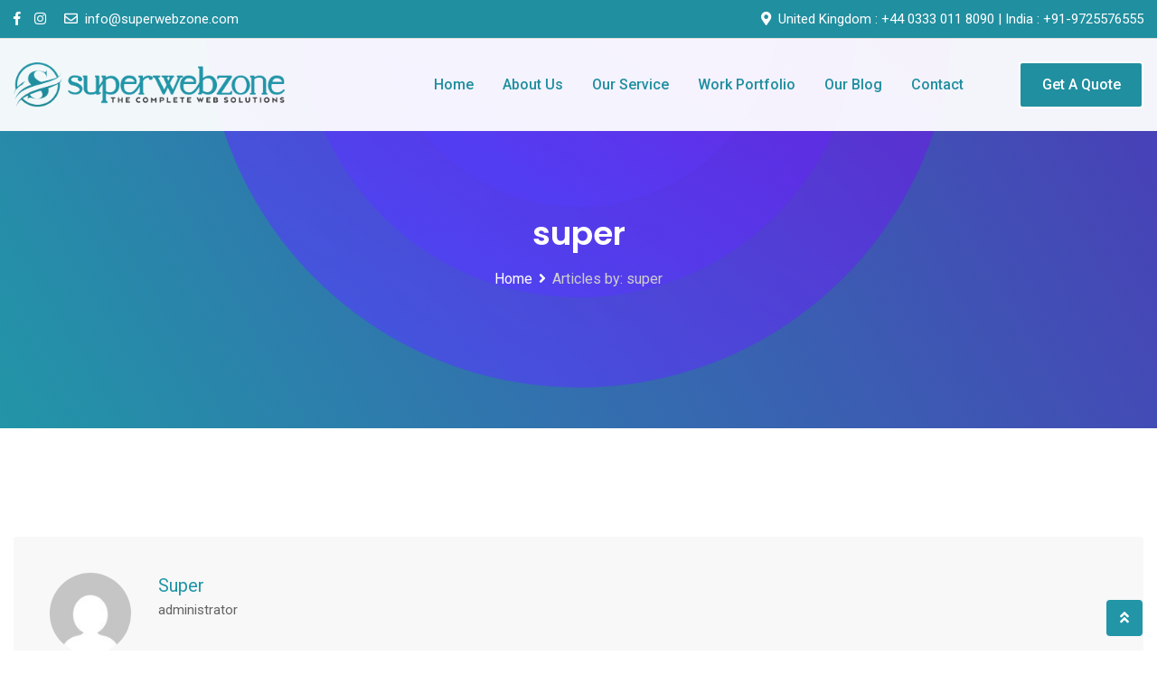

--- FILE ---
content_type: text/html; charset=UTF-8
request_url: https://superwebzone.com/author/super/
body_size: 10664
content:
<!doctype html><html lang="en-US"><head><meta charset="UTF-8"><link rel="preconnect" href="https://fonts.gstatic.com/" crossorigin /><meta name="viewport" content="width=device-width, initial-scale=1.0"><link rel="profile" href="https://gmpg.org/xfn/11" /><title>super &#8211; Super Web Zone is a professional website design and development company website development &amp; Ebay store.</title><meta name='robots' content='max-image-preview:large' />
<noscript><style>#preloader{display:none;}</style></noscript><link rel='dns-prefetch' href='//fonts.googleapis.com' /><link rel='preconnect' href='https://fonts.gstatic.com' crossorigin /><link rel="alternate" type="application/rss+xml" title="Super Web Zone is a professional website design and development company website development &amp; Ebay store. &raquo; Feed" href="https://superwebzone.com/feed/" /><link rel="alternate" type="application/rss+xml" title="Super Web Zone is a professional website design and development company website development &amp; Ebay store. &raquo; Comments Feed" href="https://superwebzone.com/comments/feed/" /><link rel="alternate" type="application/rss+xml" title="Super Web Zone is a professional website design and development company website development &amp; Ebay store. &raquo; Posts by super Feed" href="https://superwebzone.com/author/super/feed/" /> <script>WebFontConfig={google:{families:["Poppins:300,400,500,600,700","Roboto:300,400,500,700,900","Roboto:500,400","Poppins:600"]}};if ( typeof WebFont === "object" && typeof WebFont.load === "function" ) { WebFont.load( WebFontConfig ); }</script><script data-optimized="1" src="https://superwebzone.com/wp-content/plugins/litespeed-cache/assets/js/webfontloader.min.js"></script><link data-optimized="2" rel="stylesheet" href="https://superwebzone.com/wp-content/litespeed/css/c318d736f46d463f47238b99d685de90.css?ver=fb73a" /><link rel="preload" as="style" href="https://fonts.googleapis.com/css?family=Roboto:500,400%7CPoppins:600&#038;display=swap&#038;ver=1751699425" /><noscript><link rel="stylesheet" href="https://fonts.googleapis.com/css?family=Roboto:500,400%7CPoppins:600&#038;display=swap&#038;ver=1751699425" /></noscript> <script type="text/javascript" src="https://superwebzone.com/wp-includes/js/jquery/jquery.min.js" id="jquery-core-js"></script> <script data-optimized="1" type="text/javascript" src="https://superwebzone.com/wp-content/litespeed/js/d021453fc333b154967ba27535a90e96.js?ver=90e96" id="jquery-migrate-js"></script> <script data-optimized="1" type="text/javascript" src="https://superwebzone.com/wp-content/litespeed/js/5c4637fe4af907724fa7c128d88e783a.js?ver=e783a" id="wc-jquery-blockui-js" defer="defer" data-wp-strategy="defer"></script> <script data-optimized="1" type="text/javascript" src="https://superwebzone.com/wp-content/litespeed/js/1c9f74f9714cb667140433cabc5da87c.js?ver=da87c" id="wc-js-cookie-js" defer="defer" data-wp-strategy="defer"></script> <script data-optimized="1" type="text/javascript" id="woocommerce-js-extra">var woocommerce_params={"ajax_url":"\/wp-admin\/admin-ajax.php","wc_ajax_url":"\/?wc-ajax=%%endpoint%%","i18n_password_show":"Show password","i18n_password_hide":"Hide password"}</script> <script data-optimized="1" type="text/javascript" src="https://superwebzone.com/wp-content/litespeed/js/9663b52ae08e817b07d2e7bb02328266.js?ver=28266" id="woocommerce-js" defer="defer" data-wp-strategy="defer"></script> <script data-optimized="1" type="text/javascript" src="https://superwebzone.com/wp-content/litespeed/js/0827109771e9b54e211b2b4fab2140e2.js?ver=140e2" id="wc-select2-js" defer="defer" data-wp-strategy="defer"></script> <link rel="https://api.w.org/" href="https://superwebzone.com/wp-json/" /><link rel="alternate" title="JSON" type="application/json" href="https://superwebzone.com/wp-json/wp/v2/users/1" /><link rel="EditURI" type="application/rsd+xml" title="RSD" href="https://superwebzone.com/xmlrpc.php?rsd" /><meta name="generator" content="WordPress 6.7.4" /><meta name="generator" content="WooCommerce 10.3.7" /><link rel='preload' href='' as='font' type='font/woff2' crossorigin /><link rel='preconnect' href='' /><meta name="generator" content="Redux 4.5.9" />	<noscript><style>.woocommerce-product-gallery{ opacity: 1 !important; }</style></noscript><meta name="generator" content="Elementor 3.33.4; features: additional_custom_breakpoints; settings: css_print_method-external, google_font-enabled, font_display-auto"><meta name="generator" content="Powered by Slider Revolution 6.5.20 - responsive, Mobile-Friendly Slider Plugin for WordPress with comfortable drag and drop interface." /><link rel="icon" href="https://superwebzone.com/wp-content/uploads/2021/04/cropped-sdaasdasd-32x32.png" sizes="32x32" /><link rel="icon" href="https://superwebzone.com/wp-content/uploads/2021/04/cropped-sdaasdasd-192x192.png" sizes="192x192" /><link rel="apple-touch-icon" href="https://superwebzone.com/wp-content/uploads/2021/04/cropped-sdaasdasd-180x180.png" /><meta name="msapplication-TileImage" content="https://superwebzone.com/wp-content/uploads/2021/04/cropped-sdaasdasd-270x270.png" /> <script>function setREVStartSize(e){window.RSIW=window.RSIW===undefined?window.innerWidth:window.RSIW;window.RSIH=window.RSIH===undefined?window.innerHeight:window.RSIH;try{var pw=document.getElementById(e.c).parentNode.offsetWidth,newh;pw=pw===0||isNaN(pw)?window.RSIW:pw;e.tabw=e.tabw===undefined?0:parseInt(e.tabw);e.thumbw=e.thumbw===undefined?0:parseInt(e.thumbw);e.tabh=e.tabh===undefined?0:parseInt(e.tabh);e.thumbh=e.thumbh===undefined?0:parseInt(e.thumbh);e.tabhide=e.tabhide===undefined?0:parseInt(e.tabhide);e.thumbhide=e.thumbhide===undefined?0:parseInt(e.thumbhide);e.mh=e.mh===undefined||e.mh==""||e.mh==="auto"?0:parseInt(e.mh,0);if(e.layout==="fullscreen"||e.l==="fullscreen")
newh=Math.max(e.mh,window.RSIH);else{e.gw=Array.isArray(e.gw)?e.gw:[e.gw];for(var i in e.rl)if(e.gw[i]===undefined||e.gw[i]===0)e.gw[i]=e.gw[i-1];e.gh=e.el===undefined||e.el===""||(Array.isArray(e.el)&&e.el.length==0)?e.gh:e.el;e.gh=Array.isArray(e.gh)?e.gh:[e.gh];for(var i in e.rl)if(e.gh[i]===undefined||e.gh[i]===0)e.gh[i]=e.gh[i-1];var nl=new Array(e.rl.length),ix=0,sl;e.tabw=e.tabhide>=pw?0:e.tabw;e.thumbw=e.thumbhide>=pw?0:e.thumbw;e.tabh=e.tabhide>=pw?0:e.tabh;e.thumbh=e.thumbhide>=pw?0:e.thumbh;for(var i in e.rl)nl[i]=e.rl[i]<window.RSIW?0:e.rl[i];sl=nl[0];for(var i in nl)if(sl>nl[i]&&nl[i]>0){sl=nl[i];ix=i}
var m=pw>(e.gw[ix]+e.tabw+e.thumbw)?1:(pw-(e.tabw+e.thumbw))/(e.gw[ix]);newh=(e.gh[ix]*m)+(e.tabh+e.thumbh)}
var el=document.getElementById(e.c);if(el!==null&&el)el.style.height=newh+"px";el=document.getElementById(e.c+"_wrapper");if(el!==null&&el){el.style.height=newh+"px";el.style.display="block"}}catch(e){console.log("Failure at Presize of Slider:"+e)}}</script> </head><body class="archive author author-super author-1 wp-embed-responsive theme-digeco woocommerce-no-js header-style-4 footer-style-2 has-topbar topbar-style-1 trheader no-sidebar right-sidebar product-grid-view elementor-default elementor-kit-2504"><div id="preloader" class="tlp-preloader"><div class="animation-preloader"><div class="tlp-spinner"></div>
<img src="https://superwebzone.com/wp-content/uploads/2021/04/xcdzAZXCXZAC.png" alt="preloader"></div></div><div id="page" class="site">
<a class="skip-link screen-reader-text" href="#content">Skip to content</a><header id="masthead" class="site-header"><div id="header-4" class="header-area header-fixed "><div id="tophead" class="header-top-bar align-items-center"><div class="container"><div class="top-bar-wrap"><div class="tophead-left"><ul class="tophead-social"><li><a target="_blank" href="https://www.facebook.com/SUPERWEBZONE-272993726101521"><i class="fab fa-facebook-f"></i></a></li><li><a target="_blank" href="https://www.instagram.com/superwebzone/"><i class="fab fa-instagram"></i></a></li></ul><div class="email-address">
<span><i class="far fa-envelope"></i></span>info@superwebzone.com</div></div><div class="tophead-right">
<i class="fas fa-map-marker-alt"></i>United Kingdom : +44 0333 011 8090 | India : +91-9725576555</div></div></div></div><div class="masthead-container header-controll" id="sticker"><div class="container"><div class="menu-full-wrap"><div class="site-branding">
<a class="dark-logo" href="https://superwebzone.com/"><img fetchpriority="high" width="1712" height="288" src="https://superwebzone.com/wp-content/uploads/2021/04/logo1000-1.png" class="attachment-full size-full" alt="" srcset="https://superwebzone.com/wp-content/uploads/2021/04/logo1000-1.png 1712w, https://superwebzone.com/wp-content/uploads/2021/04/logo1000-1-300x50.png 300w, https://superwebzone.com/wp-content/uploads/2021/04/logo1000-1-1024x172.png 1024w, https://superwebzone.com/wp-content/uploads/2021/04/logo1000-1-768x129.png 768w, https://superwebzone.com/wp-content/uploads/2021/04/logo1000-1-1536x258.png 1536w" sizes="(max-width: 1712px) 100vw, 1712px" /></a>
<a class="light-logo" href="https://superwebzone.com/"><img fetchpriority="high" width="1712" height="288" src="https://superwebzone.com/wp-content/uploads/2021/04/logo1000-1.png" class="attachment-full size-full" alt="" srcset="https://superwebzone.com/wp-content/uploads/2021/04/logo1000-1.png 1712w, https://superwebzone.com/wp-content/uploads/2021/04/logo1000-1-300x50.png 300w, https://superwebzone.com/wp-content/uploads/2021/04/logo1000-1-1024x172.png 1024w, https://superwebzone.com/wp-content/uploads/2021/04/logo1000-1-768x129.png 768w, https://superwebzone.com/wp-content/uploads/2021/04/logo1000-1-1536x258.png 1536w" sizes="(max-width: 1712px) 100vw, 1712px" /></a></div><div class="menu-wrap"><div id="site-navigation" class="main-navigation"><nav class="menu-main-menu-container"><ul id="menu-main-menu" class="menu"><li id="menu-item-6" class="mega-menu hide-header menu-item menu-item-type-custom menu-item-object-custom menu-item-home menu-item-6"><a href="https://superwebzone.com/">Home</a></li><li id="menu-item-3169" class="menu-item menu-item-type-post_type menu-item-object-page menu-item-has-children menu-item-3169"><a href="https://superwebzone.com/about-us/">About Us</a><ul class="sub-menu"><li id="menu-item-4498" class="menu-item menu-item-type-post_type menu-item-object-page menu-item-4498"><a href="https://superwebzone.com/our-team/">Meet the Team</a></li></ul></li><li id="menu-item-341" class="menu-item menu-item-type-post_type menu-item-object-page menu-item-has-children menu-item-341"><a href="https://superwebzone.com/our-service/">Our Service</a><ul class="sub-menu"><li id="menu-item-3390" class="menu-item menu-item-type-post_type menu-item-object-digeco_service menu-item-3390"><a href="https://superwebzone.com/service/web-development-and-it-services/">Web Development and IT Services</a></li><li id="menu-item-3680" class="menu-item menu-item-type-post_type menu-item-object-digeco_service menu-item-3680"><a href="https://superwebzone.com/service/creative-graphic-design/">Creative Graphic Design</a></li><li id="menu-item-3820" class="menu-item menu-item-type-post_type menu-item-object-digeco_service menu-item-3820"><a href="https://superwebzone.com/service/maintenance-work/">Maintenance Work</a></li><li id="menu-item-3821" class="menu-item menu-item-type-post_type menu-item-object-digeco_service menu-item-3821"><a href="https://superwebzone.com/service/ebay-and-amazon-store-designs/">eBay and Amazon Store Designs</a></li><li id="menu-item-4596" class="menu-item menu-item-type-post_type menu-item-object-digeco_service menu-item-4596"><a href="https://superwebzone.com/service/facebook-marketing-services/">Facebook Marketing Services</a></li><li id="menu-item-4204" class="menu-item menu-item-type-post_type menu-item-object-digeco_service menu-item-4204"><a href="https://superwebzone.com/service/search-engine-optimization-seo/">Search Engine optimization (SEO)</a></li></ul></li><li id="menu-item-3590" class="menu-item menu-item-type-post_type menu-item-object-page menu-item-3590"><a href="https://superwebzone.com/work-portfolio/">Work Portfolio</a></li><li id="menu-item-124" class="menu-item menu-item-type-post_type menu-item-object-page current_page_parent menu-item-124"><a href="https://superwebzone.com/our-blog/">Our Blog</a></li><li id="menu-item-18" class="menu-item menu-item-type-post_type menu-item-object-page menu-item-18"><a href="https://superwebzone.com/contact/">Contact</a></li></ul></nav></div><div class="header-button-wrap"><div class="header-button">
<a class="button-btn" target="_self" href="https://superwebzone.com/contact/">Get A Quote</a></div></div></div></div></div></div><div class="rt-sticky-menu-wrapper rt-sticky-menu"><div class="container"><div class="sticky-menu-align"><div class="site-branding">
<a class="dark-logo" href="https://superwebzone.com/"><img fetchpriority="high" width="1712" height="288" src="https://superwebzone.com/wp-content/uploads/2021/04/logo1000-1.png" class="attachment-full size-full" alt="" srcset="https://superwebzone.com/wp-content/uploads/2021/04/logo1000-1.png 1712w, https://superwebzone.com/wp-content/uploads/2021/04/logo1000-1-300x50.png 300w, https://superwebzone.com/wp-content/uploads/2021/04/logo1000-1-1024x172.png 1024w, https://superwebzone.com/wp-content/uploads/2021/04/logo1000-1-768x129.png 768w, https://superwebzone.com/wp-content/uploads/2021/04/logo1000-1-1536x258.png 1536w" sizes="(max-width: 1712px) 100vw, 1712px" /></a>
<a class="light-logo" href="https://superwebzone.com/"><img fetchpriority="high" width="1712" height="288" src="https://superwebzone.com/wp-content/uploads/2021/04/logo1000-1.png" class="attachment-full size-full" alt="" srcset="https://superwebzone.com/wp-content/uploads/2021/04/logo1000-1.png 1712w, https://superwebzone.com/wp-content/uploads/2021/04/logo1000-1-300x50.png 300w, https://superwebzone.com/wp-content/uploads/2021/04/logo1000-1-1024x172.png 1024w, https://superwebzone.com/wp-content/uploads/2021/04/logo1000-1-768x129.png 768w, https://superwebzone.com/wp-content/uploads/2021/04/logo1000-1-1536x258.png 1536w" sizes="(max-width: 1712px) 100vw, 1712px" /></a></div><div class="menu-wrap"><div id="site-navigation-onepage" class="main-navigation"><nav class="menu-main-menu-container"><ul id="menu-main-menu-1" class="menu"><li class="mega-menu hide-header menu-item menu-item-type-custom menu-item-object-custom menu-item-home menu-item-6"><a href="https://superwebzone.com/">Home</a></li><li class="menu-item menu-item-type-post_type menu-item-object-page menu-item-has-children menu-item-3169"><a href="https://superwebzone.com/about-us/">About Us</a><ul class="sub-menu"><li class="menu-item menu-item-type-post_type menu-item-object-page menu-item-4498"><a href="https://superwebzone.com/our-team/">Meet the Team</a></li></ul></li><li class="menu-item menu-item-type-post_type menu-item-object-page menu-item-has-children menu-item-341"><a href="https://superwebzone.com/our-service/">Our Service</a><ul class="sub-menu"><li class="menu-item menu-item-type-post_type menu-item-object-digeco_service menu-item-3390"><a href="https://superwebzone.com/service/web-development-and-it-services/">Web Development and IT Services</a></li><li class="menu-item menu-item-type-post_type menu-item-object-digeco_service menu-item-3680"><a href="https://superwebzone.com/service/creative-graphic-design/">Creative Graphic Design</a></li><li class="menu-item menu-item-type-post_type menu-item-object-digeco_service menu-item-3820"><a href="https://superwebzone.com/service/maintenance-work/">Maintenance Work</a></li><li class="menu-item menu-item-type-post_type menu-item-object-digeco_service menu-item-3821"><a href="https://superwebzone.com/service/ebay-and-amazon-store-designs/">eBay and Amazon Store Designs</a></li><li class="menu-item menu-item-type-post_type menu-item-object-digeco_service menu-item-4596"><a href="https://superwebzone.com/service/facebook-marketing-services/">Facebook Marketing Services</a></li><li class="menu-item menu-item-type-post_type menu-item-object-digeco_service menu-item-4204"><a href="https://superwebzone.com/service/search-engine-optimization-seo/">Search Engine optimization (SEO)</a></li></ul></li><li class="menu-item menu-item-type-post_type menu-item-object-page menu-item-3590"><a href="https://superwebzone.com/work-portfolio/">Work Portfolio</a></li><li class="menu-item menu-item-type-post_type menu-item-object-page current_page_parent menu-item-124"><a href="https://superwebzone.com/our-blog/">Our Blog</a></li><li class="menu-item menu-item-type-post_type menu-item-object-page menu-item-18"><a href="https://superwebzone.com/contact/">Contact</a></li></ul></nav></div><div class="header-button-wrap"><div class="header-button">
<a class="button-btn" target="_self" href="https://superwebzone.com/contact/">Get A Quote</a></div></div></div></div></div></div></div></header><div id="meanmenu"></div><div id="header-area-space"></div><div id="header-search" class="header-search">
<button type="button" class="close">×</button><form role="search" method="get" class="search-form" action="https://superwebzone.com/"><div class="row custom-search-input"><div class="input-group col-md-12">
<input type="text" class="search-query form-control" placeholder="Search here ..." value="" name="s" />
<span class="input-group-btn">
<button class="btn" type="submit">
<i class="fa fa-search" aria-hidden="true"></i>
</button>
</span></div></div></form></div><div id="content" class="site-content"><div class="entry-banner" style="background:#F8F8F8"><ul class="shape-holder has-animation"><li class="shape1"><div class="translate-top-50 opacity-animation transition-200 transition-delay-10">
<svg width="827px" height="827px">
<defs>
<linearGradient id="shape1" x1="0%" x2="50%" y1="86.603%" y2="0%">
<stop offset="0%" stop-color="rgb(82,63,255)" stop-opacity="0.6" />
<stop offset="100%" stop-color="rgb(117,14,213)" stop-opacity="0.6" />
</linearGradient>
</defs>
<path fill="url(#shape1)"
d="M413.500,0.000 C641.870,0.000 827.000,185.130 827.000,413.500 C827.000,641.870 641.870,827.000 413.500,827.000 C185.130,827.000 -0.000,641.870 -0.000,413.500 C-0.000,185.130 185.130,0.000 413.500,0.000 Z"/>
</svg></div></li><li class="shape2"><div class="translate-top-50 opacity-animation transition-100 transition-delay-300">
<svg width="615px" height="615px">
<defs>
<linearGradient id="shape2" x1="0%" x2="50%" y1="86.603%" y2="0%">
<stop offset="0%" stop-color="rgb(82,63,255)" stop-opacity="0.6" />
<stop offset="100%" stop-color="rgb(109,26,223)" stop-opacity="0.6" />
</linearGradient>
</defs>
<path fill="url(#shape2)"
d="M307.500,0.000 C477.327,0.000 615.000,137.673 615.000,307.500 C615.000,477.327 477.327,615.000 307.500,615.000 C137.672,615.000 -0.000,477.327 -0.000,307.500 C-0.000,137.673 137.672,0.000 307.500,0.000 Z"/>
</svg></div></li><li class="shape3"><div class="translate-top-50 opacity-animation transition-50 transition-delay-600">
<svg width="441px" height="441px">
<defs>
<linearGradient id="shape3" x1="0%" x2="50%" y1="86.603%" y2="0%">
<stop offset="13%" stop-color="rgb(82,63,255)" stop-opacity="0.4" />
<stop offset="100%" stop-color="rgb(130,33,221)" stop-opacity="0.4" />
</linearGradient>
</defs>
<path fill="url(#shape3)"
d="M220.500,0.000 C342.279,0.000 441.000,98.721 441.000,220.500 C441.000,342.279 342.279,441.000 220.500,441.000 C98.721,441.000 -0.000,342.279 -0.000,220.500 C-0.000,98.721 98.721,0.000 220.500,0.000 Z"/>
</svg></div></li></ul><div class="container"><div class="entry-banner-content"><h1 class="entry-title"><span class="vcard">super</span></h1><div class="breadcrumb-area"><div class="entry-breadcrumb">
<span property="itemListElement" typeof="ListItem"><a property="item" typeof="WebPage" title="Go to Super Web Zone is a professional website design and development company website development &amp; Ebay store.." href="https://superwebzone.com" class="home" ><span property="name">Home</span></a><meta property="position" content="1"></span><em class="delimiter"><i class="fas fa-angle-right"></i></em><span class="author current-item">Articles by: super</span></div></div></div></div></div><div id="primary" class="content-area"><div class="container"><div class="row"><div class="col-sm-12 col-12"><main id="main" class="site-main"><div class="media about-author"><div class="pull-left">
<img alt='' src='https://secure.gravatar.com/avatar/89b76ae12cb26ba7b0e6dbecb40c0b62?s=105&#038;d=mm&#038;r=g' srcset='https://secure.gravatar.com/avatar/89b76ae12cb26ba7b0e6dbecb40c0b62?s=210&#038;d=mm&#038;r=g 2x' class='avatar avatar-105 photo' height='105' width='105' decoding='async'/></div><div class="media-body"><div class="about-author-info"><div class="author-title"><a href="https://superwebzone.com/author/super/" title="Posts by super" rel="author">super</a></div><div class="author-designation">administrator</div></div><div class="about-author-social"><ul class="author-box-social"></ul></div></div><div class="clear"></div></div><div id="post-4351" class="col-lg-4 col-md-4 col-sm-4 col-12 rt-grid-item blog-layout-3 post-4351 post type-post status-publish format-standard has-post-thumbnail hentry category-our-blog"><div class="blog-box"><div class="blog-item-figure"><div class="blog-img">
<a href="https://superwebzone.com/how-to-design-your-business-portfolio/">
<img width="530" height="400" src="https://superwebzone.com/wp-content/uploads/2021/04/portfolio-1-530x400.jpg" class="img-responsive wp-post-image" alt="" decoding="async" />										</a></div></div><div class="blog-item-content"><ul class="blog-meta"><li>April 28, 2021</li></ul><h3><a href="https://superwebzone.com/how-to-design-your-business-portfolio/">How To Design Your Business Portfolio</a></h3>
<a class="button-1" href="https://superwebzone.com/how-to-design-your-business-portfolio/">Read More<i class="flaticon-next"></i></a></div></div></div><div id="post-4349" class="col-lg-4 col-md-4 col-sm-4 col-12 rt-grid-item blog-layout-3 post-4349 post type-post status-publish format-standard has-post-thumbnail hentry category-our-blog"><div class="blog-box"><div class="blog-item-figure"><div class="blog-img">
<a href="https://superwebzone.com/how-to-select-professional-logo-designer/">
<img width="530" height="400" src="https://superwebzone.com/wp-content/uploads/2021/04/designer-530x400.jpg" class="img-responsive wp-post-image" alt="" decoding="async" />										</a></div></div><div class="blog-item-content"><ul class="blog-meta"><li>April 28, 2021</li></ul><h3><a href="https://superwebzone.com/how-to-select-professional-logo-designer/">How To Select Professional Logo Designer</a></h3>
<a class="button-1" href="https://superwebzone.com/how-to-select-professional-logo-designer/">Read More<i class="flaticon-next"></i></a></div></div></div><div id="post-4347" class="col-lg-4 col-md-4 col-sm-4 col-12 rt-grid-item blog-layout-3 post-4347 post type-post status-publish format-standard has-post-thumbnail hentry category-our-blog"><div class="blog-box"><div class="blog-item-figure"><div class="blog-img">
<a href="https://superwebzone.com/how-to-grow-your-business-on-social-media/">
<img width="530" height="400" src="https://superwebzone.com/wp-content/uploads/2021/04/social-media-1-530x400.jpg" class="img-responsive wp-post-image" alt="" decoding="async" />										</a></div></div><div class="blog-item-content"><ul class="blog-meta"><li>April 28, 2021</li></ul><h3><a href="https://superwebzone.com/how-to-grow-your-business-on-social-media/">How to grow your business on social media</a></h3>
<a class="button-1" href="https://superwebzone.com/how-to-grow-your-business-on-social-media/">Read More<i class="flaticon-next"></i></a></div></div></div><div id="post-4345" class="col-lg-4 col-md-4 col-sm-4 col-12 rt-grid-item blog-layout-3 post-4345 post type-post status-publish format-standard has-post-thumbnail hentry category-our-blog"><div class="blog-box"><div class="blog-item-figure"><div class="blog-img">
<a href="https://superwebzone.com/best-ecommerce-platforms-for-product-selling-websites/">
<img width="530" height="400" src="https://superwebzone.com/wp-content/uploads/2021/04/selling-website-1-530x400.jpg" class="img-responsive wp-post-image" alt="" decoding="async" />										</a></div></div><div class="blog-item-content"><ul class="blog-meta"><li>April 28, 2021</li></ul><h3><a href="https://superwebzone.com/best-ecommerce-platforms-for-product-selling-websites/">Best ecommerce platforms for product selling websites</a></h3>
<a class="button-1" href="https://superwebzone.com/best-ecommerce-platforms-for-product-selling-websites/">Read More<i class="flaticon-next"></i></a></div></div></div><div id="post-53" class="col-lg-4 col-md-4 col-sm-4 col-12 rt-grid-item blog-layout-3 post-53 post type-post status-publish format-standard has-post-thumbnail hentry category-our-blog"><div class="blog-box"><div class="blog-item-figure"><div class="blog-img">
<a href="https://superwebzone.com/own-ecommerce-platform-is-more-profitable-than-using-a-marketplace/">
<img width="530" height="400" src="https://superwebzone.com/wp-content/uploads/2020/01/market-place-1-530x400.jpg" class="img-responsive wp-post-image" alt="" decoding="async" />										</a></div></div><div class="blog-item-content"><ul class="blog-meta"><li>January 6, 2020</li></ul><h3><a href="https://superwebzone.com/own-ecommerce-platform-is-more-profitable-than-using-a-marketplace/">Own eCommerce platform is more profitable than using a marketplace</a></h3>
<a class="button-1" href="https://superwebzone.com/own-ecommerce-platform-is-more-profitable-than-using-a-marketplace/">Read More<i class="flaticon-next"></i></a></div></div></div><div class="mt50"></div></main></div></div></div></div></div><footer><div id="footer-2" class="footer-area has-animation"><div class="footer-top-area"><div class="container"><div class="row"><div class="col-lg-3 col-sm-6 col-12"><div id="media_image-6" class="widget widget_media_image"><img width="500" height="84" src="https://superwebzone.com/wp-content/uploads/2021/04/logo500-1.png" class="image wp-image-4021  attachment-full size-full" alt="" style="max-width: 100%; height: auto;" decoding="async" srcset="https://superwebzone.com/wp-content/uploads/2021/04/logo500-1.png 500w, https://superwebzone.com/wp-content/uploads/2021/04/logo500-1-300x50.png 300w" sizes="(max-width: 500px) 100vw, 500px" /></div><div id="rt-about-social-11" class="widget rt_footer_social_widget"><div class="rt-about-widget"><ul class="footer-social"><li><a href="https://www.facebook.com/SUPERWEBZONE-272993726101521" target="_blank"><i class="fab fa-facebook-f"></i></a></li><li><a href="https://www.instagram.com/superwebzone/" target="_blank"><i class="fab fa-instagram"></i></a></li></ul></div></div></div><div class="col-lg-3 col-sm-6 col-12"><div id="nav_menu-4" class="widget widget_nav_menu"><h3 class="widgettitle ">Our Services</h3><div class="menu-our-services-container"><ul id="menu-our-services" class="menu"><li id="menu-item-3396" class="menu-item menu-item-type-post_type menu-item-object-digeco_service menu-item-3396"><a href="https://superwebzone.com/service/web-development-and-it-services/">Web Development and IT Services</a></li><li id="menu-item-3822" class="menu-item menu-item-type-post_type menu-item-object-digeco_service menu-item-3822"><a href="https://superwebzone.com/service/maintenance-work/">Maintenance Work</a></li><li id="menu-item-3823" class="menu-item menu-item-type-post_type menu-item-object-digeco_service menu-item-3823"><a href="https://superwebzone.com/service/ebay-and-amazon-store-designs/">eBay and Amazon Store Designs</a></li><li id="menu-item-3824" class="menu-item menu-item-type-post_type menu-item-object-digeco_service menu-item-3824"><a href="https://superwebzone.com/service/creative-graphic-design/">Creative Graphic Design</a></li><li id="menu-item-4205" class="menu-item menu-item-type-post_type menu-item-object-digeco_service menu-item-4205"><a href="https://superwebzone.com/service/search-engine-optimization-seo/">Search Engine optimization (SEO)</a></li></ul></div></div></div><div class="col-lg-3 col-sm-6 col-12"><div id="nav_menu-9" class="widget widget_nav_menu"><h3 class="widgettitle ">Important Link</h3><div class="menu-information-footer-container"><ul id="menu-information-footer" class="menu"><li id="menu-item-3494" class="menu-item menu-item-type-post_type menu-item-object-page menu-item-3494"><a href="https://superwebzone.com/about-us/">About Us</a></li><li id="menu-item-4273" class="menu-item menu-item-type-post_type menu-item-object-page menu-item-4273"><a href="https://superwebzone.com/testimonials/">Testimonials</a></li><li id="menu-item-3497" class="menu-item menu-item-type-post_type menu-item-object-page current_page_parent menu-item-3497"><a href="https://superwebzone.com/our-blog/">Our Blog</a></li><li id="menu-item-3495" class="menu-item menu-item-type-post_type menu-item-object-page menu-item-3495"><a href="https://superwebzone.com/contact/">Contact</a></li></ul></div></div><div id="recent-posts-7" class="widget widget_recent_entries"><h3 class="widgettitle ">Recent Posts</h3><ul><li>
<a href="https://superwebzone.com/how-to-design-your-business-portfolio/">How To Design Your Business Portfolio</a>
<span class="post-date">April 28, 2021</span></li><li>
<a href="https://superwebzone.com/how-to-select-professional-logo-designer/">How To Select Professional Logo Designer</a>
<span class="post-date">April 28, 2021</span></li></ul></div></div><div class="col-lg-3 col-sm-6 col-12"><div id="digeco_address-2" class="widget widget_digeco_address"><h3 class="widgettitle ">Office United Kingdom</h3><p class="rtin-des"></p><ul class="corporate-address"><li><i class="flaticon-placeholder"></i>29 Croft House Way, Morley, Leeds, England, LS27 8UA, UK</li><li><i class="flaticon-telephone"></i> <a href="tel:+44-03330118090">+44-0333 011 8090</a></li><li><i class="flaticon-plane"></i> <a href="mailto:info@superwebzone.com">info@superwebzone.com</a></li></ul></div><div id="digeco_address-10" class="widget widget_digeco_address"><h3 class="widgettitle ">Office India</h3><p class="rtin-des"><div class="ftr_address">
<span><i class="flaticon-placeholder"></i>  </span>
<span>Krishnakumar Singh. <br>1st Floor, 17/132, Khatodara Bethi Colony, Udhna Darwaja, Ring Road, Surat - 395002 Gujarat, India</span></div></p><ul class="corporate-address"><li><i class="flaticon-telephone"></i> <a href="tel:+91-9327855005,+91-9725576555">+91-9327855005, +91-9725576555</a></li><li><i class="flaticon-plane"></i> <a href="mailto:info@superwebzone.com">info@superwebzone.com</a></li></ul></div></div></div></div></div><div class="footer-bottom-area"><div class="container"><div class="copyright_wrap"><div class="copyright">Copyrights © 2022 Superwebzone.com All rights reserved.</div></div></div></div></div></footer></div> <script>jQuery(".rt-portfolio-tab.rt-isotope-tab a").click(function(){var showhwew=jQuery(this).attr("data-filter");jQuery(".rt-portfolio-tab.rt-isotope-tab a").removeClass("current");jQuery(this).addClass("current");jQuery(".portfolio-default .rt-masonry-grid .col-lg-4").hide(500);jQuery(".portfolio-default .rt-masonry-grid .col-lg-4"+showhwew).show(700)})</script> <a href="#" class="scrollToTop"><i class="fas fa-angle-double-up"></i></a> <script>window.RS_MODULES=window.RS_MODULES||{};window.RS_MODULES.modules=window.RS_MODULES.modules||{};window.RS_MODULES.waiting=window.RS_MODULES.waiting||[];window.RS_MODULES.defered=!0;window.RS_MODULES.moduleWaiting=window.RS_MODULES.moduleWaiting||{};window.RS_MODULES.type='compiled'</script> <script>const lazyloadRunObserver=()=>{const lazyloadBackgrounds=document.querySelectorAll(`.e-con.e-parent:not(.e-lazyloaded)`);const lazyloadBackgroundObserver=new IntersectionObserver((entries)=>{entries.forEach((entry)=>{if(entry.isIntersecting){let lazyloadBackground=entry.target;if(lazyloadBackground){lazyloadBackground.classList.add('e-lazyloaded')}
lazyloadBackgroundObserver.unobserve(entry.target)}})},{rootMargin:'200px 0px 200px 0px'});lazyloadBackgrounds.forEach((lazyloadBackground)=>{lazyloadBackgroundObserver.observe(lazyloadBackground)})};const events=['DOMContentLoaded','elementor/lazyload/observe',];events.forEach((event)=>{document.addEventListener(event,lazyloadRunObserver)})</script> <script data-optimized="1" type='text/javascript'>(function(){var c=document.body.className;c=c.replace(/woocommerce-no-js/,'woocommerce-js');document.body.className=c})()</script> <script data-optimized="1" type="text/javascript" src="https://superwebzone.com/wp-content/litespeed/js/534ac42ecca31a7227b8ed5dc6484bf3.js?ver=84bf3" id="wp-hooks-js"></script> <script data-optimized="1" type="text/javascript" src="https://superwebzone.com/wp-content/litespeed/js/d03d1042d54e3f8b5d45b4b268e53dc7.js?ver=53dc7" id="wp-i18n-js"></script> <script data-optimized="1" type="text/javascript" id="wp-i18n-js-after">wp.i18n.setLocaleData({'text direction\u0004ltr':['ltr']})</script> <script data-optimized="1" type="text/javascript" src="https://superwebzone.com/wp-content/litespeed/js/6da5dc40402e82a15cad0a974f3c3c11.js?ver=c3c11" id="swv-js"></script> <script data-optimized="1" type="text/javascript" id="contact-form-7-js-before">var wpcf7={"api":{"root":"https:\/\/superwebzone.com\/wp-json\/","namespace":"contact-form-7\/v1"},"cached":1}</script> <script data-optimized="1" type="text/javascript" src="https://superwebzone.com/wp-content/litespeed/js/5aa7179d51d3b0f5142c62999878cbb4.js?ver=8cbb4" id="contact-form-7-js"></script> <script data-optimized="1" type="text/javascript" src="https://superwebzone.com/wp-content/litespeed/js/01863d9b5cf4543b1ebf960953d31d83.js?ver=31d83" defer async id="tp-tools-js"></script> <script data-optimized="1" type="text/javascript" src="https://superwebzone.com/wp-content/litespeed/js/8fce13ca667c1cd7fda0777de5980ce1.js?ver=80ce1" defer async id="revmin-js"></script> <script data-optimized="1" type="text/javascript" src="https://superwebzone.com/wp-content/litespeed/js/4f27503c0d61d4add8db387ea8d22c46.js?ver=22c46" id="sourcebuster-js-js"></script> <script data-optimized="1" type="text/javascript" id="wc-order-attribution-js-extra">var wc_order_attribution={"params":{"lifetime":1.0e-5,"session":30,"base64":!1,"ajaxurl":"https:\/\/superwebzone.com\/wp-admin\/admin-ajax.php","prefix":"wc_order_attribution_","allowTracking":!0},"fields":{"source_type":"current.typ","referrer":"current_add.rf","utm_campaign":"current.cmp","utm_source":"current.src","utm_medium":"current.mdm","utm_content":"current.cnt","utm_id":"current.id","utm_term":"current.trm","utm_source_platform":"current.plt","utm_creative_format":"current.fmt","utm_marketing_tactic":"current.tct","session_entry":"current_add.ep","session_start_time":"current_add.fd","session_pages":"session.pgs","session_count":"udata.vst","user_agent":"udata.uag"}}</script> <script data-optimized="1" type="text/javascript" src="https://superwebzone.com/wp-content/litespeed/js/ca55729a35c7280a5b9a0b4b1f24ffba.js?ver=4ffba" id="wc-order-attribution-js"></script> <script data-optimized="1" type="text/javascript" src="https://superwebzone.com/wp-content/litespeed/js/8c9e4dd539ce63b58d8d3a54ea71fd73.js?ver=1fd73" id="isotope-pkgd-js"></script> <script data-optimized="1" type="text/javascript" src="https://superwebzone.com/wp-content/litespeed/js/210709632e761aa7a29a5faee3ee71b7.js?ver=e71b7" id="popper-js"></script> <script data-optimized="1" type="text/javascript" src="https://superwebzone.com/wp-content/litespeed/js/f140062ce246834cbf29e697affb0cd5.js?ver=b0cd5" id="bootstrap-js"></script> <script data-optimized="1" type="text/javascript" src="https://superwebzone.com/wp-content/litespeed/js/ee1a949e18ecfd32679fae68b436276e.js?ver=6276e" id="jquery-navpoint-js"></script> <script data-optimized="1" type="text/javascript" src="https://superwebzone.com/wp-content/litespeed/js/095f4a2dd66708708be9251709695f80.js?ver=95f80" id="jquery-countdown-js"></script> <script data-optimized="1" type="text/javascript" src="https://superwebzone.com/wp-content/litespeed/js/1c2b3f16c2941d104af40d8a90b98879.js?ver=98879" id="nivo-slider-js"></script> <script data-optimized="1" type="text/javascript" src="https://superwebzone.com/wp-content/litespeed/js/744101a1c6d21bfd695b06711655caaa.js?ver=5caaa" id="theia-sticky-js"></script> <script data-optimized="1" type="text/javascript" src="https://superwebzone.com/wp-content/litespeed/js/4cddec1c5679173fe0f30a6971e71239.js?ver=71239" id="jquery-timepicker-js"></script> <script type="text/javascript" src="https://superwebzone.com/wp-content/themes/digeco/assets/js/tilt.jquery.js" id="tilt-jquery-js"></script> <script data-optimized="1" type="text/javascript" src="https://superwebzone.com/wp-content/litespeed/js/4900ddb1cf7f8cb6390d5bc05225173e.js?ver=5173e" id="parallax-scroll-js"></script> <script data-optimized="1" type="text/javascript" src="https://superwebzone.com/wp-content/litespeed/js/494f0af09dfdf7403bf005b4c3f7c8a2.js?ver=7c8a2" id="magnific-popup-js"></script> <script data-optimized="1" type="text/javascript" src="https://superwebzone.com/wp-content/litespeed/js/fdbe49b45890188e62b7cf1ca1fc27ad.js?ver=c27ad" id="imagesloaded-js"></script> <script data-optimized="1" type="text/javascript" src="https://superwebzone.com/wp-content/litespeed/js/14d9cf91094333388a5afb170dcaabb7.js?ver=aabb7" id="masonry-js"></script> <script data-optimized="1" type="text/javascript" id="digeco-main-js-extra">var digecoObj={"stickyMenu":"1","meanWidth":"992","siteLogo":"<a href=\"https:\/\/superwebzone.com\/\" alt=\"Super Web Zone is a professional website design and development company website development & Ebay store.\"><img class=\"logo-small\" src=\"https:\/\/superwebzone.com\/wp-content\/uploads\/2021\/04\/logo1000-1.png\" \/><\/a><a class=\"button-btn\" target=\"_self\" href=\"https:\/\/superwebzone.com\/contact\/\">Get A Quote<\/a>","extraOffset":"70","extraOffsetMobile":"52","rtl":"no","ajaxURL":"https:\/\/superwebzone.com\/wp-admin\/admin-ajax.php","nonce":"6ec4efeea4"}</script> <script data-optimized="1" type="text/javascript" src="https://superwebzone.com/wp-content/litespeed/js/15d5fcd8c4eb9d750b2c9602763fcefa.js?ver=fcefa" id="digeco-main-js"></script> <script type="text/javascript" src="https://www.google.com/recaptcha/api.js?render=6LfacGccAAAAAPbM4bPWcOmQpOqsrTNiEBjdxCEW&amp;ver=3.0" id="google-recaptcha-js"></script> <script data-optimized="1" type="text/javascript" src="https://superwebzone.com/wp-content/litespeed/js/2f894e62780120933263f098796e9dcf.js?ver=e9dcf" id="wp-polyfill-js"></script> <script data-optimized="1" type="text/javascript" id="wpcf7-recaptcha-js-before">var wpcf7_recaptcha={"sitekey":"6LfacGccAAAAAPbM4bPWcOmQpOqsrTNiEBjdxCEW","actions":{"homepage":"homepage","contactform":"contactform"}}</script> <script data-optimized="1" type="text/javascript" src="https://superwebzone.com/wp-content/litespeed/js/4c7cd6555533d5faa021b92146e98974.js?ver=98974" id="wpcf7-recaptcha-js"></script> </body></html>
<!-- Page optimized by LiteSpeed Cache @2026-01-13 23:02:07 -->

<!-- Page cached by LiteSpeed Cache 7.6.2 on 2026-01-13 23:02:07 -->

--- FILE ---
content_type: text/css
request_url: https://superwebzone.com/wp-content/litespeed/css/c318d736f46d463f47238b99d685de90.css?ver=fb73a
body_size: 134797
content:
img:is([sizes="auto" i],[sizes^="auto," i]){contain-intrinsic-size:3000px 1500px}.wp-block-archives{box-sizing:border-box}.wp-block-archives-dropdown label{display:block}.wp-block-avatar{line-height:0}.wp-block-avatar,.wp-block-avatar img{box-sizing:border-box}.wp-block-avatar.aligncenter{text-align:center}.wp-block-audio{box-sizing:border-box}.wp-block-audio :where(figcaption){margin-bottom:1em;margin-top:.5em}.wp-block-audio audio{min-width:300px;width:100%}.wp-block-button__link{box-sizing:border-box;cursor:pointer;display:inline-block;text-align:center;word-break:break-word}.wp-block-button__link.aligncenter{text-align:center}.wp-block-button__link.alignright{text-align:right}:where(.wp-block-button__link){border-radius:9999px;box-shadow:none;padding:calc(.667em + 2px) calc(1.333em + 2px);text-decoration:none}.wp-block-button[style*=text-decoration] .wp-block-button__link{text-decoration:inherit}.wp-block-buttons>.wp-block-button.has-custom-width{max-width:none}.wp-block-buttons>.wp-block-button.has-custom-width .wp-block-button__link{width:100%}.wp-block-buttons>.wp-block-button.has-custom-font-size .wp-block-button__link{font-size:inherit}.wp-block-buttons>.wp-block-button.wp-block-button__width-25{width:calc(25% - var(--wp--style--block-gap, .5em)*.75)}.wp-block-buttons>.wp-block-button.wp-block-button__width-50{width:calc(50% - var(--wp--style--block-gap, .5em)*.5)}.wp-block-buttons>.wp-block-button.wp-block-button__width-75{width:calc(75% - var(--wp--style--block-gap, .5em)*.25)}.wp-block-buttons>.wp-block-button.wp-block-button__width-100{flex-basis:100%;width:100%}.wp-block-buttons.is-vertical>.wp-block-button.wp-block-button__width-25{width:25%}.wp-block-buttons.is-vertical>.wp-block-button.wp-block-button__width-50{width:50%}.wp-block-buttons.is-vertical>.wp-block-button.wp-block-button__width-75{width:75%}.wp-block-button.is-style-squared,.wp-block-button__link.wp-block-button.is-style-squared{border-radius:0}.wp-block-button.no-border-radius,.wp-block-button__link.no-border-radius{border-radius:0!important}:root :where(.wp-block-button .wp-block-button__link.is-style-outline),:root :where(.wp-block-button.is-style-outline>.wp-block-button__link){border:2px solid;padding:.667em 1.333em}:root :where(.wp-block-button .wp-block-button__link.is-style-outline:not(.has-text-color)),:root :where(.wp-block-button.is-style-outline>.wp-block-button__link:not(.has-text-color)){color:currentColor}:root :where(.wp-block-button .wp-block-button__link.is-style-outline:not(.has-background)),:root :where(.wp-block-button.is-style-outline>.wp-block-button__link:not(.has-background)){background-color:initial;background-image:none}.wp-block-buttons.is-vertical{flex-direction:column}.wp-block-buttons.is-vertical>.wp-block-button:last-child{margin-bottom:0}.wp-block-buttons>.wp-block-button{display:inline-block;margin:0}.wp-block-buttons.is-content-justification-left{justify-content:flex-start}.wp-block-buttons.is-content-justification-left.is-vertical{align-items:flex-start}.wp-block-buttons.is-content-justification-center{justify-content:center}.wp-block-buttons.is-content-justification-center.is-vertical{align-items:center}.wp-block-buttons.is-content-justification-right{justify-content:flex-end}.wp-block-buttons.is-content-justification-right.is-vertical{align-items:flex-end}.wp-block-buttons.is-content-justification-space-between{justify-content:space-between}.wp-block-buttons.aligncenter{text-align:center}.wp-block-buttons:not(.is-content-justification-space-between,.is-content-justification-right,.is-content-justification-left,.is-content-justification-center) .wp-block-button.aligncenter{margin-left:auto;margin-right:auto;width:100%}.wp-block-buttons[style*=text-decoration] .wp-block-button,.wp-block-buttons[style*=text-decoration] .wp-block-button__link{text-decoration:inherit}.wp-block-buttons.has-custom-font-size .wp-block-button__link{font-size:inherit}.wp-block-button.aligncenter,.wp-block-calendar{text-align:center}.wp-block-calendar td,.wp-block-calendar th{border:1px solid;padding:.25em}.wp-block-calendar th{font-weight:400}.wp-block-calendar caption{background-color:inherit}.wp-block-calendar table{border-collapse:collapse;width:100%}.wp-block-calendar table:where(:not(.has-text-color)){color:#40464d}.wp-block-calendar table:where(:not(.has-text-color)) td,.wp-block-calendar table:where(:not(.has-text-color)) th{border-color:#ddd}.wp-block-calendar table.has-background th{background-color:inherit}.wp-block-calendar table.has-text-color th{color:inherit}:where(.wp-block-calendar table:not(.has-background) th){background:#ddd}.wp-block-categories{box-sizing:border-box}.wp-block-categories.alignleft{margin-right:2em}.wp-block-categories.alignright{margin-left:2em}.wp-block-categories.wp-block-categories-dropdown.aligncenter{text-align:center}.wp-block-categories .wp-block-categories__label{display:block;width:100%}.wp-block-code{box-sizing:border-box}.wp-block-code code{display:block;font-family:inherit;overflow-wrap:break-word;white-space:pre-wrap}.wp-block-columns{align-items:normal!important;box-sizing:border-box;display:flex;flex-wrap:wrap!important}@media (min-width:782px){.wp-block-columns{flex-wrap:nowrap!important}}.wp-block-columns.are-vertically-aligned-top{align-items:flex-start}.wp-block-columns.are-vertically-aligned-center{align-items:center}.wp-block-columns.are-vertically-aligned-bottom{align-items:flex-end}@media (max-width:781px){.wp-block-columns:not(.is-not-stacked-on-mobile)>.wp-block-column{flex-basis:100%!important}}@media (min-width:782px){.wp-block-columns:not(.is-not-stacked-on-mobile)>.wp-block-column{flex-basis:0;flex-grow:1}.wp-block-columns:not(.is-not-stacked-on-mobile)>.wp-block-column[style*=flex-basis]{flex-grow:0}}.wp-block-columns.is-not-stacked-on-mobile{flex-wrap:nowrap!important}.wp-block-columns.is-not-stacked-on-mobile>.wp-block-column{flex-basis:0;flex-grow:1}.wp-block-columns.is-not-stacked-on-mobile>.wp-block-column[style*=flex-basis]{flex-grow:0}:where(.wp-block-columns){margin-bottom:1.75em}:where(.wp-block-columns.has-background){padding:1.25em 2.375em}.wp-block-column{flex-grow:1;min-width:0;overflow-wrap:break-word;word-break:break-word}.wp-block-column.is-vertically-aligned-top{align-self:flex-start}.wp-block-column.is-vertically-aligned-center{align-self:center}.wp-block-column.is-vertically-aligned-bottom{align-self:flex-end}.wp-block-column.is-vertically-aligned-stretch{align-self:stretch}.wp-block-column.is-vertically-aligned-bottom,.wp-block-column.is-vertically-aligned-center,.wp-block-column.is-vertically-aligned-top{width:100%}.wp-block-post-comments{box-sizing:border-box}.wp-block-post-comments .alignleft{float:left}.wp-block-post-comments .alignright{float:right}.wp-block-post-comments .navigation:after{clear:both;content:"";display:table}.wp-block-post-comments .commentlist{clear:both;list-style:none;margin:0;padding:0}.wp-block-post-comments .commentlist .comment{min-height:2.25em;padding-left:3.25em}.wp-block-post-comments .commentlist .comment p{font-size:1em;line-height:1.8;margin:1em 0}.wp-block-post-comments .commentlist .children{list-style:none;margin:0;padding:0}.wp-block-post-comments .comment-author{line-height:1.5}.wp-block-post-comments .comment-author .avatar{border-radius:1.5em;display:block;float:left;height:2.5em;margin-right:.75em;margin-top:.5em;width:2.5em}.wp-block-post-comments .comment-author cite{font-style:normal}.wp-block-post-comments .comment-meta{font-size:.875em;line-height:1.5}.wp-block-post-comments .comment-meta b{font-weight:400}.wp-block-post-comments .comment-meta .comment-awaiting-moderation{display:block;margin-bottom:1em;margin-top:1em}.wp-block-post-comments .comment-body .commentmetadata{font-size:.875em}.wp-block-post-comments .comment-form-author label,.wp-block-post-comments .comment-form-comment label,.wp-block-post-comments .comment-form-email label,.wp-block-post-comments .comment-form-url label{display:block;margin-bottom:.25em}.wp-block-post-comments .comment-form input:not([type=submit]):not([type=checkbox]),.wp-block-post-comments .comment-form textarea{box-sizing:border-box;display:block;width:100%}.wp-block-post-comments .comment-form-cookies-consent{display:flex;gap:.25em}.wp-block-post-comments .comment-form-cookies-consent #wp-comment-cookies-consent{margin-top:.35em}.wp-block-post-comments .comment-reply-title{margin-bottom:0}.wp-block-post-comments .comment-reply-title :where(small){font-size:var(--wp--preset--font-size--medium,smaller);margin-left:.5em}.wp-block-post-comments .reply{font-size:.875em;margin-bottom:1.4em}.wp-block-post-comments input:not([type=submit]),.wp-block-post-comments textarea{border:1px solid #949494;font-family:inherit;font-size:1em}.wp-block-post-comments input:not([type=submit]):not([type=checkbox]),.wp-block-post-comments textarea{padding:calc(.667em + 2px)}:where(.wp-block-post-comments input[type=submit]){border:none}.wp-block-comments-pagination>.wp-block-comments-pagination-next,.wp-block-comments-pagination>.wp-block-comments-pagination-numbers,.wp-block-comments-pagination>.wp-block-comments-pagination-previous{margin-bottom:.5em;margin-right:.5em}.wp-block-comments-pagination>.wp-block-comments-pagination-next:last-child,.wp-block-comments-pagination>.wp-block-comments-pagination-numbers:last-child,.wp-block-comments-pagination>.wp-block-comments-pagination-previous:last-child{margin-right:0}.wp-block-comments-pagination .wp-block-comments-pagination-previous-arrow{display:inline-block;margin-right:1ch}.wp-block-comments-pagination .wp-block-comments-pagination-previous-arrow:not(.is-arrow-chevron){transform:scaleX(1)}.wp-block-comments-pagination .wp-block-comments-pagination-next-arrow{display:inline-block;margin-left:1ch}.wp-block-comments-pagination .wp-block-comments-pagination-next-arrow:not(.is-arrow-chevron){transform:scaleX(1)}.wp-block-comments-pagination.aligncenter{justify-content:center}.wp-block-comment-template{box-sizing:border-box;list-style:none;margin-bottom:0;max-width:100%;padding:0}.wp-block-comment-template li{clear:both}.wp-block-comment-template ol{list-style:none;margin-bottom:0;max-width:100%;padding-left:2rem}.wp-block-comment-template.alignleft{float:left}.wp-block-comment-template.aligncenter{margin-left:auto;margin-right:auto;width:-moz-fit-content;width:fit-content}.wp-block-comment-template.alignright{float:right}.wp-block-comment-date{box-sizing:border-box}.comment-awaiting-moderation{display:block;font-size:.875em;line-height:1.5}.wp-block-comment-author-name,.wp-block-comment-content,.wp-block-comment-edit-link,.wp-block-comment-reply-link{box-sizing:border-box}.wp-block-cover,.wp-block-cover-image{align-items:center;background-position:50%;box-sizing:border-box;display:flex;justify-content:center;min-height:430px;overflow:hidden;overflow:clip;padding:1em;position:relative}.wp-block-cover .has-background-dim:not([class*=-background-color]),.wp-block-cover-image .has-background-dim:not([class*=-background-color]),.wp-block-cover-image.has-background-dim:not([class*=-background-color]),.wp-block-cover.has-background-dim:not([class*=-background-color]){background-color:#000}.wp-block-cover .has-background-dim.has-background-gradient,.wp-block-cover-image .has-background-dim.has-background-gradient{background-color:initial}.wp-block-cover-image.has-background-dim:before,.wp-block-cover.has-background-dim:before{background-color:inherit;content:""}.wp-block-cover .wp-block-cover__background,.wp-block-cover .wp-block-cover__gradient-background,.wp-block-cover-image .wp-block-cover__background,.wp-block-cover-image .wp-block-cover__gradient-background,.wp-block-cover-image.has-background-dim:not(.has-background-gradient):before,.wp-block-cover.has-background-dim:not(.has-background-gradient):before{bottom:0;left:0;opacity:.5;position:absolute;right:0;top:0;z-index:1}.wp-block-cover-image.has-background-dim.has-background-dim-10 .wp-block-cover__background,.wp-block-cover-image.has-background-dim.has-background-dim-10 .wp-block-cover__gradient-background,.wp-block-cover-image.has-background-dim.has-background-dim-10:not(.has-background-gradient):before,.wp-block-cover.has-background-dim.has-background-dim-10 .wp-block-cover__background,.wp-block-cover.has-background-dim.has-background-dim-10 .wp-block-cover__gradient-background,.wp-block-cover.has-background-dim.has-background-dim-10:not(.has-background-gradient):before{opacity:.1}.wp-block-cover-image.has-background-dim.has-background-dim-20 .wp-block-cover__background,.wp-block-cover-image.has-background-dim.has-background-dim-20 .wp-block-cover__gradient-background,.wp-block-cover-image.has-background-dim.has-background-dim-20:not(.has-background-gradient):before,.wp-block-cover.has-background-dim.has-background-dim-20 .wp-block-cover__background,.wp-block-cover.has-background-dim.has-background-dim-20 .wp-block-cover__gradient-background,.wp-block-cover.has-background-dim.has-background-dim-20:not(.has-background-gradient):before{opacity:.2}.wp-block-cover-image.has-background-dim.has-background-dim-30 .wp-block-cover__background,.wp-block-cover-image.has-background-dim.has-background-dim-30 .wp-block-cover__gradient-background,.wp-block-cover-image.has-background-dim.has-background-dim-30:not(.has-background-gradient):before,.wp-block-cover.has-background-dim.has-background-dim-30 .wp-block-cover__background,.wp-block-cover.has-background-dim.has-background-dim-30 .wp-block-cover__gradient-background,.wp-block-cover.has-background-dim.has-background-dim-30:not(.has-background-gradient):before{opacity:.3}.wp-block-cover-image.has-background-dim.has-background-dim-40 .wp-block-cover__background,.wp-block-cover-image.has-background-dim.has-background-dim-40 .wp-block-cover__gradient-background,.wp-block-cover-image.has-background-dim.has-background-dim-40:not(.has-background-gradient):before,.wp-block-cover.has-background-dim.has-background-dim-40 .wp-block-cover__background,.wp-block-cover.has-background-dim.has-background-dim-40 .wp-block-cover__gradient-background,.wp-block-cover.has-background-dim.has-background-dim-40:not(.has-background-gradient):before{opacity:.4}.wp-block-cover-image.has-background-dim.has-background-dim-50 .wp-block-cover__background,.wp-block-cover-image.has-background-dim.has-background-dim-50 .wp-block-cover__gradient-background,.wp-block-cover-image.has-background-dim.has-background-dim-50:not(.has-background-gradient):before,.wp-block-cover.has-background-dim.has-background-dim-50 .wp-block-cover__background,.wp-block-cover.has-background-dim.has-background-dim-50 .wp-block-cover__gradient-background,.wp-block-cover.has-background-dim.has-background-dim-50:not(.has-background-gradient):before{opacity:.5}.wp-block-cover-image.has-background-dim.has-background-dim-60 .wp-block-cover__background,.wp-block-cover-image.has-background-dim.has-background-dim-60 .wp-block-cover__gradient-background,.wp-block-cover-image.has-background-dim.has-background-dim-60:not(.has-background-gradient):before,.wp-block-cover.has-background-dim.has-background-dim-60 .wp-block-cover__background,.wp-block-cover.has-background-dim.has-background-dim-60 .wp-block-cover__gradient-background,.wp-block-cover.has-background-dim.has-background-dim-60:not(.has-background-gradient):before{opacity:.6}.wp-block-cover-image.has-background-dim.has-background-dim-70 .wp-block-cover__background,.wp-block-cover-image.has-background-dim.has-background-dim-70 .wp-block-cover__gradient-background,.wp-block-cover-image.has-background-dim.has-background-dim-70:not(.has-background-gradient):before,.wp-block-cover.has-background-dim.has-background-dim-70 .wp-block-cover__background,.wp-block-cover.has-background-dim.has-background-dim-70 .wp-block-cover__gradient-background,.wp-block-cover.has-background-dim.has-background-dim-70:not(.has-background-gradient):before{opacity:.7}.wp-block-cover-image.has-background-dim.has-background-dim-80 .wp-block-cover__background,.wp-block-cover-image.has-background-dim.has-background-dim-80 .wp-block-cover__gradient-background,.wp-block-cover-image.has-background-dim.has-background-dim-80:not(.has-background-gradient):before,.wp-block-cover.has-background-dim.has-background-dim-80 .wp-block-cover__background,.wp-block-cover.has-background-dim.has-background-dim-80 .wp-block-cover__gradient-background,.wp-block-cover.has-background-dim.has-background-dim-80:not(.has-background-gradient):before{opacity:.8}.wp-block-cover-image.has-background-dim.has-background-dim-90 .wp-block-cover__background,.wp-block-cover-image.has-background-dim.has-background-dim-90 .wp-block-cover__gradient-background,.wp-block-cover-image.has-background-dim.has-background-dim-90:not(.has-background-gradient):before,.wp-block-cover.has-background-dim.has-background-dim-90 .wp-block-cover__background,.wp-block-cover.has-background-dim.has-background-dim-90 .wp-block-cover__gradient-background,.wp-block-cover.has-background-dim.has-background-dim-90:not(.has-background-gradient):before{opacity:.9}.wp-block-cover-image.has-background-dim.has-background-dim-100 .wp-block-cover__background,.wp-block-cover-image.has-background-dim.has-background-dim-100 .wp-block-cover__gradient-background,.wp-block-cover-image.has-background-dim.has-background-dim-100:not(.has-background-gradient):before,.wp-block-cover.has-background-dim.has-background-dim-100 .wp-block-cover__background,.wp-block-cover.has-background-dim.has-background-dim-100 .wp-block-cover__gradient-background,.wp-block-cover.has-background-dim.has-background-dim-100:not(.has-background-gradient):before{opacity:1}.wp-block-cover .wp-block-cover__background.has-background-dim.has-background-dim-0,.wp-block-cover .wp-block-cover__gradient-background.has-background-dim.has-background-dim-0,.wp-block-cover-image .wp-block-cover__background.has-background-dim.has-background-dim-0,.wp-block-cover-image .wp-block-cover__gradient-background.has-background-dim.has-background-dim-0{opacity:0}.wp-block-cover .wp-block-cover__background.has-background-dim.has-background-dim-10,.wp-block-cover .wp-block-cover__gradient-background.has-background-dim.has-background-dim-10,.wp-block-cover-image .wp-block-cover__background.has-background-dim.has-background-dim-10,.wp-block-cover-image .wp-block-cover__gradient-background.has-background-dim.has-background-dim-10{opacity:.1}.wp-block-cover .wp-block-cover__background.has-background-dim.has-background-dim-20,.wp-block-cover .wp-block-cover__gradient-background.has-background-dim.has-background-dim-20,.wp-block-cover-image .wp-block-cover__background.has-background-dim.has-background-dim-20,.wp-block-cover-image .wp-block-cover__gradient-background.has-background-dim.has-background-dim-20{opacity:.2}.wp-block-cover .wp-block-cover__background.has-background-dim.has-background-dim-30,.wp-block-cover .wp-block-cover__gradient-background.has-background-dim.has-background-dim-30,.wp-block-cover-image .wp-block-cover__background.has-background-dim.has-background-dim-30,.wp-block-cover-image .wp-block-cover__gradient-background.has-background-dim.has-background-dim-30{opacity:.3}.wp-block-cover .wp-block-cover__background.has-background-dim.has-background-dim-40,.wp-block-cover .wp-block-cover__gradient-background.has-background-dim.has-background-dim-40,.wp-block-cover-image .wp-block-cover__background.has-background-dim.has-background-dim-40,.wp-block-cover-image .wp-block-cover__gradient-background.has-background-dim.has-background-dim-40{opacity:.4}.wp-block-cover .wp-block-cover__background.has-background-dim.has-background-dim-50,.wp-block-cover .wp-block-cover__gradient-background.has-background-dim.has-background-dim-50,.wp-block-cover-image .wp-block-cover__background.has-background-dim.has-background-dim-50,.wp-block-cover-image .wp-block-cover__gradient-background.has-background-dim.has-background-dim-50{opacity:.5}.wp-block-cover .wp-block-cover__background.has-background-dim.has-background-dim-60,.wp-block-cover .wp-block-cover__gradient-background.has-background-dim.has-background-dim-60,.wp-block-cover-image .wp-block-cover__background.has-background-dim.has-background-dim-60,.wp-block-cover-image .wp-block-cover__gradient-background.has-background-dim.has-background-dim-60{opacity:.6}.wp-block-cover .wp-block-cover__background.has-background-dim.has-background-dim-70,.wp-block-cover .wp-block-cover__gradient-background.has-background-dim.has-background-dim-70,.wp-block-cover-image .wp-block-cover__background.has-background-dim.has-background-dim-70,.wp-block-cover-image .wp-block-cover__gradient-background.has-background-dim.has-background-dim-70{opacity:.7}.wp-block-cover .wp-block-cover__background.has-background-dim.has-background-dim-80,.wp-block-cover .wp-block-cover__gradient-background.has-background-dim.has-background-dim-80,.wp-block-cover-image .wp-block-cover__background.has-background-dim.has-background-dim-80,.wp-block-cover-image .wp-block-cover__gradient-background.has-background-dim.has-background-dim-80{opacity:.8}.wp-block-cover .wp-block-cover__background.has-background-dim.has-background-dim-90,.wp-block-cover .wp-block-cover__gradient-background.has-background-dim.has-background-dim-90,.wp-block-cover-image .wp-block-cover__background.has-background-dim.has-background-dim-90,.wp-block-cover-image .wp-block-cover__gradient-background.has-background-dim.has-background-dim-90{opacity:.9}.wp-block-cover .wp-block-cover__background.has-background-dim.has-background-dim-100,.wp-block-cover .wp-block-cover__gradient-background.has-background-dim.has-background-dim-100,.wp-block-cover-image .wp-block-cover__background.has-background-dim.has-background-dim-100,.wp-block-cover-image .wp-block-cover__gradient-background.has-background-dim.has-background-dim-100{opacity:1}.wp-block-cover-image.alignleft,.wp-block-cover-image.alignright,.wp-block-cover.alignleft,.wp-block-cover.alignright{max-width:420px;width:100%}.wp-block-cover-image.aligncenter,.wp-block-cover-image.alignleft,.wp-block-cover-image.alignright,.wp-block-cover.aligncenter,.wp-block-cover.alignleft,.wp-block-cover.alignright{display:flex}.wp-block-cover .wp-block-cover__inner-container,.wp-block-cover-image .wp-block-cover__inner-container{color:inherit;width:100%;z-index:1}.has-modal-open .wp-block-cover .wp-block-cover__inner-container,.has-modal-open .wp-block-cover-image .wp-block-cover__inner-container{z-index:auto}.wp-block-cover-image.is-position-top-left,.wp-block-cover.is-position-top-left{align-items:flex-start;justify-content:flex-start}.wp-block-cover-image.is-position-top-center,.wp-block-cover.is-position-top-center{align-items:flex-start;justify-content:center}.wp-block-cover-image.is-position-top-right,.wp-block-cover.is-position-top-right{align-items:flex-start;justify-content:flex-end}.wp-block-cover-image.is-position-center-left,.wp-block-cover.is-position-center-left{align-items:center;justify-content:flex-start}.wp-block-cover-image.is-position-center-center,.wp-block-cover.is-position-center-center{align-items:center;justify-content:center}.wp-block-cover-image.is-position-center-right,.wp-block-cover.is-position-center-right{align-items:center;justify-content:flex-end}.wp-block-cover-image.is-position-bottom-left,.wp-block-cover.is-position-bottom-left{align-items:flex-end;justify-content:flex-start}.wp-block-cover-image.is-position-bottom-center,.wp-block-cover.is-position-bottom-center{align-items:flex-end;justify-content:center}.wp-block-cover-image.is-position-bottom-right,.wp-block-cover.is-position-bottom-right{align-items:flex-end;justify-content:flex-end}.wp-block-cover-image.has-custom-content-position.has-custom-content-position .wp-block-cover__inner-container,.wp-block-cover.has-custom-content-position.has-custom-content-position .wp-block-cover__inner-container{margin:0}.wp-block-cover-image.has-custom-content-position.has-custom-content-position.is-position-bottom-left .wp-block-cover__inner-container,.wp-block-cover-image.has-custom-content-position.has-custom-content-position.is-position-bottom-right .wp-block-cover__inner-container,.wp-block-cover-image.has-custom-content-position.has-custom-content-position.is-position-center-left .wp-block-cover__inner-container,.wp-block-cover-image.has-custom-content-position.has-custom-content-position.is-position-center-right .wp-block-cover__inner-container,.wp-block-cover-image.has-custom-content-position.has-custom-content-position.is-position-top-left .wp-block-cover__inner-container,.wp-block-cover-image.has-custom-content-position.has-custom-content-position.is-position-top-right .wp-block-cover__inner-container,.wp-block-cover.has-custom-content-position.has-custom-content-position.is-position-bottom-left .wp-block-cover__inner-container,.wp-block-cover.has-custom-content-position.has-custom-content-position.is-position-bottom-right .wp-block-cover__inner-container,.wp-block-cover.has-custom-content-position.has-custom-content-position.is-position-center-left .wp-block-cover__inner-container,.wp-block-cover.has-custom-content-position.has-custom-content-position.is-position-center-right .wp-block-cover__inner-container,.wp-block-cover.has-custom-content-position.has-custom-content-position.is-position-top-left .wp-block-cover__inner-container,.wp-block-cover.has-custom-content-position.has-custom-content-position.is-position-top-right .wp-block-cover__inner-container{margin:0;width:auto}.wp-block-cover .wp-block-cover__image-background,.wp-block-cover video.wp-block-cover__video-background,.wp-block-cover-image .wp-block-cover__image-background,.wp-block-cover-image video.wp-block-cover__video-background{border:none;bottom:0;box-shadow:none;height:100%;left:0;margin:0;max-height:none;max-width:none;object-fit:cover;outline:none;padding:0;position:absolute;right:0;top:0;width:100%}.wp-block-cover-image.has-parallax,.wp-block-cover.has-parallax,.wp-block-cover__image-background.has-parallax,video.wp-block-cover__video-background.has-parallax{background-attachment:fixed;background-repeat:no-repeat;background-size:cover}@supports (-webkit-touch-callout:inherit){.wp-block-cover-image.has-parallax,.wp-block-cover.has-parallax,.wp-block-cover__image-background.has-parallax,video.wp-block-cover__video-background.has-parallax{background-attachment:scroll}}@media (prefers-reduced-motion:reduce){.wp-block-cover-image.has-parallax,.wp-block-cover.has-parallax,.wp-block-cover__image-background.has-parallax,video.wp-block-cover__video-background.has-parallax{background-attachment:scroll}}.wp-block-cover-image.is-repeated,.wp-block-cover.is-repeated,.wp-block-cover__image-background.is-repeated,video.wp-block-cover__video-background.is-repeated{background-repeat:repeat;background-size:auto}.wp-block-cover__image-background,.wp-block-cover__video-background{z-index:0}.wp-block-cover-image-text,.wp-block-cover-image-text a,.wp-block-cover-image-text a:active,.wp-block-cover-image-text a:focus,.wp-block-cover-image-text a:hover,.wp-block-cover-text,.wp-block-cover-text a,.wp-block-cover-text a:active,.wp-block-cover-text a:focus,.wp-block-cover-text a:hover,section.wp-block-cover-image h2,section.wp-block-cover-image h2 a,section.wp-block-cover-image h2 a:active,section.wp-block-cover-image h2 a:focus,section.wp-block-cover-image h2 a:hover{color:#fff}.wp-block-cover-image .wp-block-cover.has-left-content{justify-content:flex-start}.wp-block-cover-image .wp-block-cover.has-right-content{justify-content:flex-end}.wp-block-cover-image.has-left-content .wp-block-cover-image-text,.wp-block-cover.has-left-content .wp-block-cover-text,section.wp-block-cover-image.has-left-content>h2{margin-left:0;text-align:left}.wp-block-cover-image.has-right-content .wp-block-cover-image-text,.wp-block-cover.has-right-content .wp-block-cover-text,section.wp-block-cover-image.has-right-content>h2{margin-right:0;text-align:right}.wp-block-cover .wp-block-cover-text,.wp-block-cover-image .wp-block-cover-image-text,section.wp-block-cover-image>h2{font-size:2em;line-height:1.25;margin-bottom:0;max-width:840px;padding:.44em;text-align:center;z-index:1}:where(.wp-block-cover-image:not(.has-text-color)),:where(.wp-block-cover:not(.has-text-color)){color:#fff}:where(.wp-block-cover-image.is-light:not(.has-text-color)),:where(.wp-block-cover.is-light:not(.has-text-color)){color:#000}:root :where(.wp-block-cover h1:not(.has-text-color)),:root :where(.wp-block-cover h2:not(.has-text-color)),:root :where(.wp-block-cover h3:not(.has-text-color)),:root :where(.wp-block-cover h4:not(.has-text-color)),:root :where(.wp-block-cover h5:not(.has-text-color)),:root :where(.wp-block-cover h6:not(.has-text-color)),:root :where(.wp-block-cover p:not(.has-text-color)){color:inherit}.wp-block-details{box-sizing:border-box}.wp-block-details summary{cursor:pointer}.wp-block-embed.alignleft,.wp-block-embed.alignright,.wp-block[data-align=left]>[data-type="core/embed"],.wp-block[data-align=right]>[data-type="core/embed"]{max-width:360px;width:100%}.wp-block-embed.alignleft .wp-block-embed__wrapper,.wp-block-embed.alignright .wp-block-embed__wrapper,.wp-block[data-align=left]>[data-type="core/embed"] .wp-block-embed__wrapper,.wp-block[data-align=right]>[data-type="core/embed"] .wp-block-embed__wrapper{min-width:280px}.wp-block-cover .wp-block-embed{min-height:240px;min-width:320px}.wp-block-embed{overflow-wrap:break-word}.wp-block-embed :where(figcaption){margin-bottom:1em;margin-top:.5em}.wp-block-embed iframe{max-width:100%}.wp-block-embed__wrapper{position:relative}.wp-embed-responsive .wp-has-aspect-ratio .wp-block-embed__wrapper:before{content:"";display:block;padding-top:50%}.wp-embed-responsive .wp-has-aspect-ratio iframe{bottom:0;height:100%;left:0;position:absolute;right:0;top:0;width:100%}.wp-embed-responsive .wp-embed-aspect-21-9 .wp-block-embed__wrapper:before{padding-top:42.85%}.wp-embed-responsive .wp-embed-aspect-18-9 .wp-block-embed__wrapper:before{padding-top:50%}.wp-embed-responsive .wp-embed-aspect-16-9 .wp-block-embed__wrapper:before{padding-top:56.25%}.wp-embed-responsive .wp-embed-aspect-4-3 .wp-block-embed__wrapper:before{padding-top:75%}.wp-embed-responsive .wp-embed-aspect-1-1 .wp-block-embed__wrapper:before{padding-top:100%}.wp-embed-responsive .wp-embed-aspect-9-16 .wp-block-embed__wrapper:before{padding-top:177.77%}.wp-embed-responsive .wp-embed-aspect-1-2 .wp-block-embed__wrapper:before{padding-top:200%}.wp-block-file{box-sizing:border-box}.wp-block-file:not(.wp-element-button){font-size:.8em}.wp-block-file.aligncenter{text-align:center}.wp-block-file.alignright{text-align:right}.wp-block-file *+.wp-block-file__button{margin-left:.75em}:where(.wp-block-file){margin-bottom:1.5em}.wp-block-file__embed{margin-bottom:1em}:where(.wp-block-file__button){border-radius:2em;display:inline-block;padding:.5em 1em}:where(.wp-block-file__button):is(a):active,:where(.wp-block-file__button):is(a):focus,:where(.wp-block-file__button):is(a):hover,:where(.wp-block-file__button):is(a):visited{box-shadow:none;color:#fff;opacity:.85;text-decoration:none}.wp-block-form-input__label{display:flex;flex-direction:column;gap:.25em;margin-bottom:.5em;width:100%}.wp-block-form-input__label.is-label-inline{align-items:center;flex-direction:row;gap:.5em}.wp-block-form-input__label.is-label-inline .wp-block-form-input__label-content{margin-bottom:.5em}.wp-block-form-input__label:has(input[type=checkbox]){flex-direction:row;width:-moz-fit-content;width:fit-content}.wp-block-form-input__label:has(input[type=checkbox]) .wp-block-form-input__label-content{margin:0}.wp-block-form-input__label:has(.wp-block-form-input__label-content+input[type=checkbox]){flex-direction:row-reverse}.wp-block-form-input__label-content{width:-moz-fit-content;width:fit-content}.wp-block-form-input__input{font-size:1em;margin-bottom:.5em;padding:0 .5em}.wp-block-form-input__input[type=date],.wp-block-form-input__input[type=datetime-local],.wp-block-form-input__input[type=datetime],.wp-block-form-input__input[type=email],.wp-block-form-input__input[type=month],.wp-block-form-input__input[type=number],.wp-block-form-input__input[type=password],.wp-block-form-input__input[type=search],.wp-block-form-input__input[type=tel],.wp-block-form-input__input[type=text],.wp-block-form-input__input[type=time],.wp-block-form-input__input[type=url],.wp-block-form-input__input[type=week]{border:1px solid;line-height:2;min-height:2em}textarea.wp-block-form-input__input{min-height:10em}.blocks-gallery-grid:not(.has-nested-images),.wp-block-gallery:not(.has-nested-images){display:flex;flex-wrap:wrap;list-style-type:none;margin:0;padding:0}.blocks-gallery-grid:not(.has-nested-images) .blocks-gallery-image,.blocks-gallery-grid:not(.has-nested-images) .blocks-gallery-item,.wp-block-gallery:not(.has-nested-images) .blocks-gallery-image,.wp-block-gallery:not(.has-nested-images) .blocks-gallery-item{display:flex;flex-direction:column;flex-grow:1;justify-content:center;margin:0 1em 1em 0;position:relative;width:calc(50% - 1em)}.blocks-gallery-grid:not(.has-nested-images) .blocks-gallery-image:nth-of-type(2n),.blocks-gallery-grid:not(.has-nested-images) .blocks-gallery-item:nth-of-type(2n),.wp-block-gallery:not(.has-nested-images) .blocks-gallery-image:nth-of-type(2n),.wp-block-gallery:not(.has-nested-images) .blocks-gallery-item:nth-of-type(2n){margin-right:0}.blocks-gallery-grid:not(.has-nested-images) .blocks-gallery-image figure,.blocks-gallery-grid:not(.has-nested-images) .blocks-gallery-item figure,.wp-block-gallery:not(.has-nested-images) .blocks-gallery-image figure,.wp-block-gallery:not(.has-nested-images) .blocks-gallery-item figure{align-items:flex-end;display:flex;height:100%;justify-content:flex-start;margin:0}.blocks-gallery-grid:not(.has-nested-images) .blocks-gallery-image img,.blocks-gallery-grid:not(.has-nested-images) .blocks-gallery-item img,.wp-block-gallery:not(.has-nested-images) .blocks-gallery-image img,.wp-block-gallery:not(.has-nested-images) .blocks-gallery-item img{display:block;height:auto;max-width:100%;width:auto}.blocks-gallery-grid:not(.has-nested-images) .blocks-gallery-image figcaption,.blocks-gallery-grid:not(.has-nested-images) .blocks-gallery-item figcaption,.wp-block-gallery:not(.has-nested-images) .blocks-gallery-image figcaption,.wp-block-gallery:not(.has-nested-images) .blocks-gallery-item figcaption{background:linear-gradient(0deg,#000000b3,#0000004d 70%,#0000);bottom:0;box-sizing:border-box;color:#fff;font-size:.8em;margin:0;max-height:100%;overflow:auto;padding:3em .77em .7em;position:absolute;text-align:center;width:100%;z-index:2}.blocks-gallery-grid:not(.has-nested-images) .blocks-gallery-image figcaption img,.blocks-gallery-grid:not(.has-nested-images) .blocks-gallery-item figcaption img,.wp-block-gallery:not(.has-nested-images) .blocks-gallery-image figcaption img,.wp-block-gallery:not(.has-nested-images) .blocks-gallery-item figcaption img{display:inline}.blocks-gallery-grid:not(.has-nested-images) figcaption,.wp-block-gallery:not(.has-nested-images) figcaption{flex-grow:1}.blocks-gallery-grid:not(.has-nested-images).is-cropped .blocks-gallery-image a,.blocks-gallery-grid:not(.has-nested-images).is-cropped .blocks-gallery-image img,.blocks-gallery-grid:not(.has-nested-images).is-cropped .blocks-gallery-item a,.blocks-gallery-grid:not(.has-nested-images).is-cropped .blocks-gallery-item img,.wp-block-gallery:not(.has-nested-images).is-cropped .blocks-gallery-image a,.wp-block-gallery:not(.has-nested-images).is-cropped .blocks-gallery-image img,.wp-block-gallery:not(.has-nested-images).is-cropped .blocks-gallery-item a,.wp-block-gallery:not(.has-nested-images).is-cropped .blocks-gallery-item img{flex:1;height:100%;object-fit:cover;width:100%}.blocks-gallery-grid:not(.has-nested-images).columns-1 .blocks-gallery-image,.blocks-gallery-grid:not(.has-nested-images).columns-1 .blocks-gallery-item,.wp-block-gallery:not(.has-nested-images).columns-1 .blocks-gallery-image,.wp-block-gallery:not(.has-nested-images).columns-1 .blocks-gallery-item{margin-right:0;width:100%}@media (min-width:600px){.blocks-gallery-grid:not(.has-nested-images).columns-3 .blocks-gallery-image,.blocks-gallery-grid:not(.has-nested-images).columns-3 .blocks-gallery-item,.wp-block-gallery:not(.has-nested-images).columns-3 .blocks-gallery-image,.wp-block-gallery:not(.has-nested-images).columns-3 .blocks-gallery-item{margin-right:1em;width:calc(33.33333% - .66667em)}.blocks-gallery-grid:not(.has-nested-images).columns-4 .blocks-gallery-image,.blocks-gallery-grid:not(.has-nested-images).columns-4 .blocks-gallery-item,.wp-block-gallery:not(.has-nested-images).columns-4 .blocks-gallery-image,.wp-block-gallery:not(.has-nested-images).columns-4 .blocks-gallery-item{margin-right:1em;width:calc(25% - .75em)}.blocks-gallery-grid:not(.has-nested-images).columns-5 .blocks-gallery-image,.blocks-gallery-grid:not(.has-nested-images).columns-5 .blocks-gallery-item,.wp-block-gallery:not(.has-nested-images).columns-5 .blocks-gallery-image,.wp-block-gallery:not(.has-nested-images).columns-5 .blocks-gallery-item{margin-right:1em;width:calc(20% - .8em)}.blocks-gallery-grid:not(.has-nested-images).columns-6 .blocks-gallery-image,.blocks-gallery-grid:not(.has-nested-images).columns-6 .blocks-gallery-item,.wp-block-gallery:not(.has-nested-images).columns-6 .blocks-gallery-image,.wp-block-gallery:not(.has-nested-images).columns-6 .blocks-gallery-item{margin-right:1em;width:calc(16.66667% - .83333em)}.blocks-gallery-grid:not(.has-nested-images).columns-7 .blocks-gallery-image,.blocks-gallery-grid:not(.has-nested-images).columns-7 .blocks-gallery-item,.wp-block-gallery:not(.has-nested-images).columns-7 .blocks-gallery-image,.wp-block-gallery:not(.has-nested-images).columns-7 .blocks-gallery-item{margin-right:1em;width:calc(14.28571% - .85714em)}.blocks-gallery-grid:not(.has-nested-images).columns-8 .blocks-gallery-image,.blocks-gallery-grid:not(.has-nested-images).columns-8 .blocks-gallery-item,.wp-block-gallery:not(.has-nested-images).columns-8 .blocks-gallery-image,.wp-block-gallery:not(.has-nested-images).columns-8 .blocks-gallery-item{margin-right:1em;width:calc(12.5% - .875em)}.blocks-gallery-grid:not(.has-nested-images).columns-1 .blocks-gallery-image:nth-of-type(1n),.blocks-gallery-grid:not(.has-nested-images).columns-1 .blocks-gallery-item:nth-of-type(1n),.blocks-gallery-grid:not(.has-nested-images).columns-2 .blocks-gallery-image:nth-of-type(2n),.blocks-gallery-grid:not(.has-nested-images).columns-2 .blocks-gallery-item:nth-of-type(2n),.blocks-gallery-grid:not(.has-nested-images).columns-3 .blocks-gallery-image:nth-of-type(3n),.blocks-gallery-grid:not(.has-nested-images).columns-3 .blocks-gallery-item:nth-of-type(3n),.blocks-gallery-grid:not(.has-nested-images).columns-4 .blocks-gallery-image:nth-of-type(4n),.blocks-gallery-grid:not(.has-nested-images).columns-4 .blocks-gallery-item:nth-of-type(4n),.blocks-gallery-grid:not(.has-nested-images).columns-5 .blocks-gallery-image:nth-of-type(5n),.blocks-gallery-grid:not(.has-nested-images).columns-5 .blocks-gallery-item:nth-of-type(5n),.blocks-gallery-grid:not(.has-nested-images).columns-6 .blocks-gallery-image:nth-of-type(6n),.blocks-gallery-grid:not(.has-nested-images).columns-6 .blocks-gallery-item:nth-of-type(6n),.blocks-gallery-grid:not(.has-nested-images).columns-7 .blocks-gallery-image:nth-of-type(7n),.blocks-gallery-grid:not(.has-nested-images).columns-7 .blocks-gallery-item:nth-of-type(7n),.blocks-gallery-grid:not(.has-nested-images).columns-8 .blocks-gallery-image:nth-of-type(8n),.blocks-gallery-grid:not(.has-nested-images).columns-8 .blocks-gallery-item:nth-of-type(8n),.wp-block-gallery:not(.has-nested-images).columns-1 .blocks-gallery-image:nth-of-type(1n),.wp-block-gallery:not(.has-nested-images).columns-1 .blocks-gallery-item:nth-of-type(1n),.wp-block-gallery:not(.has-nested-images).columns-2 .blocks-gallery-image:nth-of-type(2n),.wp-block-gallery:not(.has-nested-images).columns-2 .blocks-gallery-item:nth-of-type(2n),.wp-block-gallery:not(.has-nested-images).columns-3 .blocks-gallery-image:nth-of-type(3n),.wp-block-gallery:not(.has-nested-images).columns-3 .blocks-gallery-item:nth-of-type(3n),.wp-block-gallery:not(.has-nested-images).columns-4 .blocks-gallery-image:nth-of-type(4n),.wp-block-gallery:not(.has-nested-images).columns-4 .blocks-gallery-item:nth-of-type(4n),.wp-block-gallery:not(.has-nested-images).columns-5 .blocks-gallery-image:nth-of-type(5n),.wp-block-gallery:not(.has-nested-images).columns-5 .blocks-gallery-item:nth-of-type(5n),.wp-block-gallery:not(.has-nested-images).columns-6 .blocks-gallery-image:nth-of-type(6n),.wp-block-gallery:not(.has-nested-images).columns-6 .blocks-gallery-item:nth-of-type(6n),.wp-block-gallery:not(.has-nested-images).columns-7 .blocks-gallery-image:nth-of-type(7n),.wp-block-gallery:not(.has-nested-images).columns-7 .blocks-gallery-item:nth-of-type(7n),.wp-block-gallery:not(.has-nested-images).columns-8 .blocks-gallery-image:nth-of-type(8n),.wp-block-gallery:not(.has-nested-images).columns-8 .blocks-gallery-item:nth-of-type(8n){margin-right:0}}.blocks-gallery-grid:not(.has-nested-images) .blocks-gallery-image:last-child,.blocks-gallery-grid:not(.has-nested-images) .blocks-gallery-item:last-child,.wp-block-gallery:not(.has-nested-images) .blocks-gallery-image:last-child,.wp-block-gallery:not(.has-nested-images) .blocks-gallery-item:last-child{margin-right:0}.blocks-gallery-grid:not(.has-nested-images).alignleft,.blocks-gallery-grid:not(.has-nested-images).alignright,.wp-block-gallery:not(.has-nested-images).alignleft,.wp-block-gallery:not(.has-nested-images).alignright{max-width:420px;width:100%}.blocks-gallery-grid:not(.has-nested-images).aligncenter .blocks-gallery-item figure,.wp-block-gallery:not(.has-nested-images).aligncenter .blocks-gallery-item figure{justify-content:center}.wp-block-gallery:not(.is-cropped) .blocks-gallery-item{align-self:flex-start}figure.wp-block-gallery.has-nested-images{align-items:normal}.wp-block-gallery.has-nested-images figure.wp-block-image:not(#individual-image){margin:0;width:calc(50% - var(--wp--style--unstable-gallery-gap, 16px)/2)}.wp-block-gallery.has-nested-images figure.wp-block-image{box-sizing:border-box;display:flex;flex-direction:column;flex-grow:1;justify-content:center;max-width:100%;position:relative}.wp-block-gallery.has-nested-images figure.wp-block-image>a,.wp-block-gallery.has-nested-images figure.wp-block-image>div{flex-direction:column;flex-grow:1;margin:0}.wp-block-gallery.has-nested-images figure.wp-block-image img{display:block;height:auto;max-width:100%!important;width:auto}.wp-block-gallery.has-nested-images figure.wp-block-image figcaption,.wp-block-gallery.has-nested-images figure.wp-block-image:has(figcaption):before{bottom:0;left:0;max-height:100%;position:absolute;right:0}.wp-block-gallery.has-nested-images figure.wp-block-image:has(figcaption):before{-webkit-backdrop-filter:blur(3px);backdrop-filter:blur(3px);content:"";height:100%;-webkit-mask-image:linear-gradient(0deg,#000 20%,#0000);mask-image:linear-gradient(0deg,#000 20%,#0000);max-height:40%}.wp-block-gallery.has-nested-images figure.wp-block-image figcaption{background:linear-gradient(0deg,#0006,#0000);box-sizing:border-box;color:#fff;font-size:13px;margin:0;overflow:auto;padding:1em;scrollbar-color:#0000 #0000;scrollbar-gutter:stable both-edges;scrollbar-width:thin;text-align:center;text-shadow:0 0 1.5px #000;will-change:transform}.wp-block-gallery.has-nested-images figure.wp-block-image figcaption::-webkit-scrollbar{height:12px;width:12px}.wp-block-gallery.has-nested-images figure.wp-block-image figcaption::-webkit-scrollbar-track{background-color:initial}.wp-block-gallery.has-nested-images figure.wp-block-image figcaption::-webkit-scrollbar-thumb{background-clip:padding-box;background-color:initial;border:3px solid #0000;border-radius:8px}.wp-block-gallery.has-nested-images figure.wp-block-image figcaption:focus-within::-webkit-scrollbar-thumb,.wp-block-gallery.has-nested-images figure.wp-block-image figcaption:focus::-webkit-scrollbar-thumb,.wp-block-gallery.has-nested-images figure.wp-block-image figcaption:hover::-webkit-scrollbar-thumb{background-color:#fffc}.wp-block-gallery.has-nested-images figure.wp-block-image figcaption:focus,.wp-block-gallery.has-nested-images figure.wp-block-image figcaption:focus-within,.wp-block-gallery.has-nested-images figure.wp-block-image figcaption:hover{scrollbar-color:#fffc #0000}@media (hover:none){.wp-block-gallery.has-nested-images figure.wp-block-image figcaption{scrollbar-color:#fffc #0000}}.wp-block-gallery.has-nested-images figure.wp-block-image figcaption img{display:inline}.wp-block-gallery.has-nested-images figure.wp-block-image figcaption a{color:inherit}.wp-block-gallery.has-nested-images figure.wp-block-image.has-custom-border img{box-sizing:border-box}.wp-block-gallery.has-nested-images figure.wp-block-image.has-custom-border>a,.wp-block-gallery.has-nested-images figure.wp-block-image.has-custom-border>div,.wp-block-gallery.has-nested-images figure.wp-block-image.is-style-rounded>a,.wp-block-gallery.has-nested-images figure.wp-block-image.is-style-rounded>div{flex:1 1 auto}.wp-block-gallery.has-nested-images figure.wp-block-image.has-custom-border figcaption,.wp-block-gallery.has-nested-images figure.wp-block-image.is-style-rounded figcaption{background:none;color:inherit;flex:initial;margin:0;padding:10px 10px 9px;position:relative;text-shadow:none}.wp-block-gallery.has-nested-images figure.wp-block-image.has-custom-border:before,.wp-block-gallery.has-nested-images figure.wp-block-image.is-style-rounded:before{content:none}.wp-block-gallery.has-nested-images figcaption{flex-basis:100%;flex-grow:1;text-align:center}.wp-block-gallery.has-nested-images:not(.is-cropped) figure.wp-block-image:not(#individual-image){margin-bottom:auto;margin-top:0}.wp-block-gallery.has-nested-images.is-cropped figure.wp-block-image:not(#individual-image){align-self:inherit}.wp-block-gallery.has-nested-images.is-cropped figure.wp-block-image:not(#individual-image)>a,.wp-block-gallery.has-nested-images.is-cropped figure.wp-block-image:not(#individual-image)>div:not(.components-drop-zone){display:flex}.wp-block-gallery.has-nested-images.is-cropped figure.wp-block-image:not(#individual-image) a,.wp-block-gallery.has-nested-images.is-cropped figure.wp-block-image:not(#individual-image) img{flex:1 0 0%;height:100%;object-fit:cover;width:100%}.wp-block-gallery.has-nested-images.columns-1 figure.wp-block-image:not(#individual-image){width:100%}@media (min-width:600px){.wp-block-gallery.has-nested-images.columns-3 figure.wp-block-image:not(#individual-image){width:calc(33.33333% - var(--wp--style--unstable-gallery-gap, 16px)*.66667)}.wp-block-gallery.has-nested-images.columns-4 figure.wp-block-image:not(#individual-image){width:calc(25% - var(--wp--style--unstable-gallery-gap, 16px)*.75)}.wp-block-gallery.has-nested-images.columns-5 figure.wp-block-image:not(#individual-image){width:calc(20% - var(--wp--style--unstable-gallery-gap, 16px)*.8)}.wp-block-gallery.has-nested-images.columns-6 figure.wp-block-image:not(#individual-image){width:calc(16.66667% - var(--wp--style--unstable-gallery-gap, 16px)*.83333)}.wp-block-gallery.has-nested-images.columns-7 figure.wp-block-image:not(#individual-image){width:calc(14.28571% - var(--wp--style--unstable-gallery-gap, 16px)*.85714)}.wp-block-gallery.has-nested-images.columns-8 figure.wp-block-image:not(#individual-image){width:calc(12.5% - var(--wp--style--unstable-gallery-gap, 16px)*.875)}.wp-block-gallery.has-nested-images.columns-default figure.wp-block-image:not(#individual-image){width:calc(33.33% - var(--wp--style--unstable-gallery-gap, 16px)*.66667)}.wp-block-gallery.has-nested-images.columns-default figure.wp-block-image:not(#individual-image):first-child:nth-last-child(2),.wp-block-gallery.has-nested-images.columns-default figure.wp-block-image:not(#individual-image):first-child:nth-last-child(2)~figure.wp-block-image:not(#individual-image){width:calc(50% - var(--wp--style--unstable-gallery-gap, 16px)*.5)}.wp-block-gallery.has-nested-images.columns-default figure.wp-block-image:not(#individual-image):first-child:last-child{width:100%}}.wp-block-gallery.has-nested-images.alignleft,.wp-block-gallery.has-nested-images.alignright{max-width:420px;width:100%}.wp-block-gallery.has-nested-images.aligncenter{justify-content:center}.wp-block-group{box-sizing:border-box}:where(.wp-block-group.wp-block-group-is-layout-constrained){position:relative}h1.has-background,h2.has-background,h3.has-background,h4.has-background,h5.has-background,h6.has-background{padding:1.25em 2.375em}h1.has-text-align-left[style*=writing-mode]:where([style*=vertical-lr]),h1.has-text-align-right[style*=writing-mode]:where([style*=vertical-rl]),h2.has-text-align-left[style*=writing-mode]:where([style*=vertical-lr]),h2.has-text-align-right[style*=writing-mode]:where([style*=vertical-rl]),h3.has-text-align-left[style*=writing-mode]:where([style*=vertical-lr]),h3.has-text-align-right[style*=writing-mode]:where([style*=vertical-rl]),h4.has-text-align-left[style*=writing-mode]:where([style*=vertical-lr]),h4.has-text-align-right[style*=writing-mode]:where([style*=vertical-rl]),h5.has-text-align-left[style*=writing-mode]:where([style*=vertical-lr]),h5.has-text-align-right[style*=writing-mode]:where([style*=vertical-rl]),h6.has-text-align-left[style*=writing-mode]:where([style*=vertical-lr]),h6.has-text-align-right[style*=writing-mode]:where([style*=vertical-rl]){rotate:180deg}.wp-block-image a{display:inline-block}.wp-block-image img{box-sizing:border-box;height:auto;max-width:100%;vertical-align:bottom}@media (prefers-reduced-motion:no-preference){.wp-block-image img.hide{visibility:hidden}.wp-block-image img.show{animation:show-content-image .4s}}.wp-block-image[style*=border-radius] img,.wp-block-image[style*=border-radius]>a{border-radius:inherit}.wp-block-image.has-custom-border img{box-sizing:border-box}.wp-block-image.aligncenter{text-align:center}.wp-block-image.alignfull a,.wp-block-image.alignwide a{width:100%}.wp-block-image.alignfull img,.wp-block-image.alignwide img{height:auto;width:100%}.wp-block-image .aligncenter,.wp-block-image .alignleft,.wp-block-image .alignright,.wp-block-image.aligncenter,.wp-block-image.alignleft,.wp-block-image.alignright{display:table}.wp-block-image .aligncenter>figcaption,.wp-block-image .alignleft>figcaption,.wp-block-image .alignright>figcaption,.wp-block-image.aligncenter>figcaption,.wp-block-image.alignleft>figcaption,.wp-block-image.alignright>figcaption{caption-side:bottom;display:table-caption}.wp-block-image .alignleft{float:left;margin:.5em 1em .5em 0}.wp-block-image .alignright{float:right;margin:.5em 0 .5em 1em}.wp-block-image .aligncenter{margin-left:auto;margin-right:auto}.wp-block-image :where(figcaption){margin-bottom:1em;margin-top:.5em}.wp-block-image.is-style-circle-mask img{border-radius:9999px}@supports ((-webkit-mask-image:none) or (mask-image:none)) or (-webkit-mask-image:none){.wp-block-image.is-style-circle-mask img{border-radius:0;-webkit-mask-image:url('data:image/svg+xml;utf8,<svg viewBox="0 0 100 100" xmlns="http://www.w3.org/2000/svg"><circle cx="50" cy="50" r="50"/></svg>');mask-image:url('data:image/svg+xml;utf8,<svg viewBox="0 0 100 100" xmlns="http://www.w3.org/2000/svg"><circle cx="50" cy="50" r="50"/></svg>');mask-mode:alpha;-webkit-mask-position:center;mask-position:center;-webkit-mask-repeat:no-repeat;mask-repeat:no-repeat;-webkit-mask-size:contain;mask-size:contain}}:root :where(.wp-block-image.is-style-rounded img,.wp-block-image .is-style-rounded img){border-radius:9999px}.wp-block-image figure{margin:0}.wp-lightbox-container{display:flex;flex-direction:column;position:relative}.wp-lightbox-container img{cursor:zoom-in}.wp-lightbox-container img:hover+button{opacity:1}.wp-lightbox-container button{align-items:center;-webkit-backdrop-filter:blur(16px) saturate(180%);backdrop-filter:blur(16px) saturate(180%);background-color:#5a5a5a40;border:none;border-radius:4px;cursor:zoom-in;display:flex;height:20px;justify-content:center;opacity:0;padding:0;position:absolute;right:16px;text-align:center;top:16px;transition:opacity .2s ease;width:20px;z-index:100}.wp-lightbox-container button:focus-visible{outline:3px auto #5a5a5a40;outline:3px auto -webkit-focus-ring-color;outline-offset:3px}.wp-lightbox-container button:hover{cursor:pointer;opacity:1}.wp-lightbox-container button:focus{opacity:1}.wp-lightbox-container button:focus,.wp-lightbox-container button:hover,.wp-lightbox-container button:not(:hover):not(:active):not(.has-background){background-color:#5a5a5a40;border:none}.wp-lightbox-overlay{box-sizing:border-box;cursor:zoom-out;height:100vh;left:0;overflow:hidden;position:fixed;top:0;visibility:hidden;width:100%;z-index:100000}.wp-lightbox-overlay .close-button{align-items:center;cursor:pointer;display:flex;justify-content:center;min-height:40px;min-width:40px;padding:0;position:absolute;right:calc(env(safe-area-inset-right) + 16px);top:calc(env(safe-area-inset-top) + 16px);z-index:5000000}.wp-lightbox-overlay .close-button:focus,.wp-lightbox-overlay .close-button:hover,.wp-lightbox-overlay .close-button:not(:hover):not(:active):not(.has-background){background:none;border:none}.wp-lightbox-overlay .lightbox-image-container{height:var(--wp--lightbox-container-height);left:50%;overflow:hidden;position:absolute;top:50%;transform:translate(-50%,-50%);transform-origin:top left;width:var(--wp--lightbox-container-width);z-index:9999999999}.wp-lightbox-overlay .wp-block-image{align-items:center;box-sizing:border-box;display:flex;height:100%;justify-content:center;margin:0;position:relative;transform-origin:0 0;width:100%;z-index:3000000}.wp-lightbox-overlay .wp-block-image img{height:var(--wp--lightbox-image-height);min-height:var(--wp--lightbox-image-height);min-width:var(--wp--lightbox-image-width);width:var(--wp--lightbox-image-width)}.wp-lightbox-overlay .wp-block-image figcaption{display:none}.wp-lightbox-overlay button{background:none;border:none}.wp-lightbox-overlay .scrim{background-color:#fff;height:100%;opacity:.9;position:absolute;width:100%;z-index:2000000}.wp-lightbox-overlay.active{animation:turn-on-visibility .25s both;visibility:visible}.wp-lightbox-overlay.active img{animation:turn-on-visibility .35s both}.wp-lightbox-overlay.show-closing-animation:not(.active){animation:turn-off-visibility .35s both}.wp-lightbox-overlay.show-closing-animation:not(.active) img{animation:turn-off-visibility .25s both}@media (prefers-reduced-motion:no-preference){.wp-lightbox-overlay.zoom.active{animation:none;opacity:1;visibility:visible}.wp-lightbox-overlay.zoom.active .lightbox-image-container{animation:lightbox-zoom-in .4s}.wp-lightbox-overlay.zoom.active .lightbox-image-container img{animation:none}.wp-lightbox-overlay.zoom.active .scrim{animation:turn-on-visibility .4s forwards}.wp-lightbox-overlay.zoom.show-closing-animation:not(.active){animation:none}.wp-lightbox-overlay.zoom.show-closing-animation:not(.active) .lightbox-image-container{animation:lightbox-zoom-out .4s}.wp-lightbox-overlay.zoom.show-closing-animation:not(.active) .lightbox-image-container img{animation:none}.wp-lightbox-overlay.zoom.show-closing-animation:not(.active) .scrim{animation:turn-off-visibility .4s forwards}}@keyframes show-content-image{0%{visibility:hidden}99%{visibility:hidden}to{visibility:visible}}@keyframes turn-on-visibility{0%{opacity:0}to{opacity:1}}@keyframes turn-off-visibility{0%{opacity:1;visibility:visible}99%{opacity:0;visibility:visible}to{opacity:0;visibility:hidden}}@keyframes lightbox-zoom-in{0%{transform:translate(calc((-100vw + var(--wp--lightbox-scrollbar-width))/2 + var(--wp--lightbox-initial-left-position)),calc(-50vh + var(--wp--lightbox-initial-top-position))) scale(var(--wp--lightbox-scale))}to{transform:translate(-50%,-50%) scale(1)}}@keyframes lightbox-zoom-out{0%{transform:translate(-50%,-50%) scale(1);visibility:visible}99%{visibility:visible}to{transform:translate(calc((-100vw + var(--wp--lightbox-scrollbar-width))/2 + var(--wp--lightbox-initial-left-position)),calc(-50vh + var(--wp--lightbox-initial-top-position))) scale(var(--wp--lightbox-scale));visibility:hidden}}ol.wp-block-latest-comments{box-sizing:border-box;margin-left:0}:where(.wp-block-latest-comments:not([style*=line-height] .wp-block-latest-comments__comment)){line-height:1.1}:where(.wp-block-latest-comments:not([style*=line-height] .wp-block-latest-comments__comment-excerpt p)){line-height:1.8}.has-dates :where(.wp-block-latest-comments:not([style*=line-height])),.has-excerpts :where(.wp-block-latest-comments:not([style*=line-height])){line-height:1.5}.wp-block-latest-comments .wp-block-latest-comments{padding-left:0}.wp-block-latest-comments__comment{list-style:none;margin-bottom:1em}.has-avatars .wp-block-latest-comments__comment{list-style:none;min-height:2.25em}.has-avatars .wp-block-latest-comments__comment .wp-block-latest-comments__comment-excerpt,.has-avatars .wp-block-latest-comments__comment .wp-block-latest-comments__comment-meta{margin-left:3.25em}.wp-block-latest-comments__comment-excerpt p{font-size:.875em;margin:.36em 0 1.4em}.wp-block-latest-comments__comment-date{display:block;font-size:.75em}.wp-block-latest-comments .avatar,.wp-block-latest-comments__comment-avatar{border-radius:1.5em;display:block;float:left;height:2.5em;margin-right:.75em;width:2.5em}.wp-block-latest-comments[class*=-font-size] a,.wp-block-latest-comments[style*=font-size] a{font-size:inherit}.wp-block-latest-posts{box-sizing:border-box}.wp-block-latest-posts.alignleft{margin-right:2em}.wp-block-latest-posts.alignright{margin-left:2em}.wp-block-latest-posts.wp-block-latest-posts__list{list-style:none}.wp-block-latest-posts.wp-block-latest-posts__list li{clear:both;overflow-wrap:break-word}.wp-block-latest-posts.is-grid{display:flex;flex-wrap:wrap}.wp-block-latest-posts.is-grid li{margin:0 1.25em 1.25em 0;width:100%}@media (min-width:600px){.wp-block-latest-posts.columns-2 li{width:calc(50% - .625em)}.wp-block-latest-posts.columns-2 li:nth-child(2n){margin-right:0}.wp-block-latest-posts.columns-3 li{width:calc(33.33333% - .83333em)}.wp-block-latest-posts.columns-3 li:nth-child(3n){margin-right:0}.wp-block-latest-posts.columns-4 li{width:calc(25% - .9375em)}.wp-block-latest-posts.columns-4 li:nth-child(4n){margin-right:0}.wp-block-latest-posts.columns-5 li{width:calc(20% - 1em)}.wp-block-latest-posts.columns-5 li:nth-child(5n){margin-right:0}.wp-block-latest-posts.columns-6 li{width:calc(16.66667% - 1.04167em)}.wp-block-latest-posts.columns-6 li:nth-child(6n){margin-right:0}}:root :where(.wp-block-latest-posts.is-grid){padding:0}:root :where(.wp-block-latest-posts.wp-block-latest-posts__list){padding-left:0}.wp-block-latest-posts__post-author,.wp-block-latest-posts__post-date{display:block;font-size:.8125em}.wp-block-latest-posts__post-excerpt{margin-bottom:1em;margin-top:.5em}.wp-block-latest-posts__featured-image a{display:inline-block}.wp-block-latest-posts__featured-image img{height:auto;max-width:100%;width:auto}.wp-block-latest-posts__featured-image.alignleft{float:left;margin-right:1em}.wp-block-latest-posts__featured-image.alignright{float:right;margin-left:1em}.wp-block-latest-posts__featured-image.aligncenter{margin-bottom:1em;text-align:center}ol,ul{box-sizing:border-box}:root :where(.wp-block-list.has-background){padding:1.25em 2.375em}.wp-block-loginout,.wp-block-media-text{box-sizing:border-box}.wp-block-media-text{
  /*!rtl:begin:ignore*/direction:ltr;
  /*!rtl:end:ignore*/display:grid;grid-template-columns:50% 1fr;grid-template-rows:auto}.wp-block-media-text.has-media-on-the-right{grid-template-columns:1fr 50%}.wp-block-media-text.is-vertically-aligned-top>.wp-block-media-text__content,.wp-block-media-text.is-vertically-aligned-top>.wp-block-media-text__media{align-self:start}.wp-block-media-text.is-vertically-aligned-center>.wp-block-media-text__content,.wp-block-media-text.is-vertically-aligned-center>.wp-block-media-text__media,.wp-block-media-text>.wp-block-media-text__content,.wp-block-media-text>.wp-block-media-text__media{align-self:center}.wp-block-media-text.is-vertically-aligned-bottom>.wp-block-media-text__content,.wp-block-media-text.is-vertically-aligned-bottom>.wp-block-media-text__media{align-self:end}.wp-block-media-text>.wp-block-media-text__media{
  /*!rtl:begin:ignore*/grid-column:1;grid-row:1;
  /*!rtl:end:ignore*/margin:0}.wp-block-media-text>.wp-block-media-text__content{direction:ltr;
  /*!rtl:begin:ignore*/grid-column:2;grid-row:1;
  /*!rtl:end:ignore*/padding:0 8%;word-break:break-word}.wp-block-media-text.has-media-on-the-right>.wp-block-media-text__media{
  /*!rtl:begin:ignore*/grid-column:2;grid-row:1
  /*!rtl:end:ignore*/}.wp-block-media-text.has-media-on-the-right>.wp-block-media-text__content{
  /*!rtl:begin:ignore*/grid-column:1;grid-row:1
  /*!rtl:end:ignore*/}.wp-block-media-text__media a{display:inline-block}.wp-block-media-text__media img,.wp-block-media-text__media video{height:auto;max-width:unset;vertical-align:middle;width:100%}.wp-block-media-text.is-image-fill>.wp-block-media-text__media{background-size:cover;height:100%;min-height:250px}.wp-block-media-text.is-image-fill>.wp-block-media-text__media>a{display:block;height:100%}.wp-block-media-text.is-image-fill>.wp-block-media-text__media img{height:1px;margin:-1px;overflow:hidden;padding:0;position:absolute;width:1px;clip:rect(0,0,0,0);border:0}.wp-block-media-text.is-image-fill-element>.wp-block-media-text__media{height:100%;min-height:250px;position:relative}.wp-block-media-text.is-image-fill-element>.wp-block-media-text__media>a{display:block;height:100%}.wp-block-media-text.is-image-fill-element>.wp-block-media-text__media img{height:100%;object-fit:cover;position:absolute;width:100%}@media (max-width:600px){.wp-block-media-text.is-stacked-on-mobile{grid-template-columns:100%!important}.wp-block-media-text.is-stacked-on-mobile>.wp-block-media-text__media{grid-column:1;grid-row:1}.wp-block-media-text.is-stacked-on-mobile>.wp-block-media-text__content{grid-column:1;grid-row:2}}.wp-block-navigation{position:relative;--navigation-layout-justification-setting:flex-start;--navigation-layout-direction:row;--navigation-layout-wrap:wrap;--navigation-layout-justify:flex-start;--navigation-layout-align:center}.wp-block-navigation ul{margin-bottom:0;margin-left:0;margin-top:0;padding-left:0}.wp-block-navigation ul,.wp-block-navigation ul li{list-style:none;padding:0}.wp-block-navigation .wp-block-navigation-item{align-items:center;display:flex;position:relative}.wp-block-navigation .wp-block-navigation-item .wp-block-navigation__submenu-container:empty{display:none}.wp-block-navigation .wp-block-navigation-item__content{display:block}.wp-block-navigation .wp-block-navigation-item__content.wp-block-navigation-item__content{color:inherit}.wp-block-navigation.has-text-decoration-underline .wp-block-navigation-item__content,.wp-block-navigation.has-text-decoration-underline .wp-block-navigation-item__content:active,.wp-block-navigation.has-text-decoration-underline .wp-block-navigation-item__content:focus{text-decoration:underline}.wp-block-navigation.has-text-decoration-line-through .wp-block-navigation-item__content,.wp-block-navigation.has-text-decoration-line-through .wp-block-navigation-item__content:active,.wp-block-navigation.has-text-decoration-line-through .wp-block-navigation-item__content:focus{text-decoration:line-through}.wp-block-navigation :where(a),.wp-block-navigation :where(a:active),.wp-block-navigation :where(a:focus){text-decoration:none}.wp-block-navigation .wp-block-navigation__submenu-icon{align-self:center;background-color:inherit;border:none;color:currentColor;display:inline-block;font-size:inherit;height:.6em;line-height:0;margin-left:.25em;padding:0;width:.6em}.wp-block-navigation .wp-block-navigation__submenu-icon svg{display:inline-block;stroke:currentColor;height:inherit;margin-top:.075em;width:inherit}.wp-block-navigation.is-vertical{--navigation-layout-direction:column;--navigation-layout-justify:initial;--navigation-layout-align:flex-start}.wp-block-navigation.no-wrap{--navigation-layout-wrap:nowrap}.wp-block-navigation.items-justified-center{--navigation-layout-justification-setting:center;--navigation-layout-justify:center}.wp-block-navigation.items-justified-center.is-vertical{--navigation-layout-align:center}.wp-block-navigation.items-justified-right{--navigation-layout-justification-setting:flex-end;--navigation-layout-justify:flex-end}.wp-block-navigation.items-justified-right.is-vertical{--navigation-layout-align:flex-end}.wp-block-navigation.items-justified-space-between{--navigation-layout-justification-setting:space-between;--navigation-layout-justify:space-between}.wp-block-navigation .has-child .wp-block-navigation__submenu-container{align-items:normal;background-color:inherit;color:inherit;display:flex;flex-direction:column;height:0;left:-1px;opacity:0;overflow:hidden;position:absolute;top:100%;transition:opacity .1s linear;visibility:hidden;width:0;z-index:2}.wp-block-navigation .has-child .wp-block-navigation__submenu-container>.wp-block-navigation-item>.wp-block-navigation-item__content{display:flex;flex-grow:1}.wp-block-navigation .has-child .wp-block-navigation__submenu-container>.wp-block-navigation-item>.wp-block-navigation-item__content .wp-block-navigation__submenu-icon{margin-left:auto;margin-right:0}.wp-block-navigation .has-child .wp-block-navigation__submenu-container .wp-block-navigation-item__content{margin:0}@media (min-width:782px){.wp-block-navigation .has-child .wp-block-navigation__submenu-container .wp-block-navigation__submenu-container{left:100%;top:-1px}.wp-block-navigation .has-child .wp-block-navigation__submenu-container .wp-block-navigation__submenu-container:before{background:#0000;content:"";display:block;height:100%;position:absolute;right:100%;width:.5em}.wp-block-navigation .has-child .wp-block-navigation__submenu-container .wp-block-navigation__submenu-icon{margin-right:.25em}.wp-block-navigation .has-child .wp-block-navigation__submenu-container .wp-block-navigation__submenu-icon svg{transform:rotate(-90deg)}}.wp-block-navigation .has-child .wp-block-navigation-submenu__toggle[aria-expanded=true]~.wp-block-navigation__submenu-container,.wp-block-navigation .has-child:not(.open-on-click):hover>.wp-block-navigation__submenu-container,.wp-block-navigation .has-child:not(.open-on-click):not(.open-on-hover-click):focus-within>.wp-block-navigation__submenu-container{height:auto;min-width:200px;opacity:1;overflow:visible;visibility:visible;width:auto}.wp-block-navigation.has-background .has-child .wp-block-navigation__submenu-container{left:0;top:100%}@media (min-width:782px){.wp-block-navigation.has-background .has-child .wp-block-navigation__submenu-container .wp-block-navigation__submenu-container{left:100%;top:0}}.wp-block-navigation-submenu{display:flex;position:relative}.wp-block-navigation-submenu .wp-block-navigation__submenu-icon svg{stroke:currentColor}button.wp-block-navigation-item__content{background-color:initial;border:none;color:currentColor;font-family:inherit;font-size:inherit;font-style:inherit;font-weight:inherit;letter-spacing:inherit;line-height:inherit;text-align:left;text-transform:inherit}.wp-block-navigation-submenu__toggle{cursor:pointer}.wp-block-navigation-item.open-on-click .wp-block-navigation-submenu__toggle{padding-left:0;padding-right:.85em}.wp-block-navigation-item.open-on-click .wp-block-navigation-submenu__toggle+.wp-block-navigation__submenu-icon{margin-left:-.6em;pointer-events:none}.wp-block-navigation-item.open-on-click button.wp-block-navigation-item__content:not(.wp-block-navigation-submenu__toggle){padding:0}.wp-block-navigation .wp-block-page-list,.wp-block-navigation__container,.wp-block-navigation__responsive-close,.wp-block-navigation__responsive-container,.wp-block-navigation__responsive-container-content,.wp-block-navigation__responsive-dialog{gap:inherit}:where(.wp-block-navigation.has-background .wp-block-navigation-item a:not(.wp-element-button)),:where(.wp-block-navigation.has-background .wp-block-navigation-submenu a:not(.wp-element-button)){padding:.5em 1em}:where(.wp-block-navigation .wp-block-navigation__submenu-container .wp-block-navigation-item a:not(.wp-element-button)),:where(.wp-block-navigation .wp-block-navigation__submenu-container .wp-block-navigation-submenu a:not(.wp-element-button)),:where(.wp-block-navigation .wp-block-navigation__submenu-container .wp-block-navigation-submenu button.wp-block-navigation-item__content),:where(.wp-block-navigation .wp-block-navigation__submenu-container .wp-block-pages-list__item button.wp-block-navigation-item__content){padding:.5em 1em}.wp-block-navigation.items-justified-right .wp-block-navigation__container .has-child .wp-block-navigation__submenu-container,.wp-block-navigation.items-justified-right .wp-block-page-list>.has-child .wp-block-navigation__submenu-container,.wp-block-navigation.items-justified-space-between .wp-block-page-list>.has-child:last-child .wp-block-navigation__submenu-container,.wp-block-navigation.items-justified-space-between>.wp-block-navigation__container>.has-child:last-child .wp-block-navigation__submenu-container{left:auto;right:0}.wp-block-navigation.items-justified-right .wp-block-navigation__container .has-child .wp-block-navigation__submenu-container .wp-block-navigation__submenu-container,.wp-block-navigation.items-justified-right .wp-block-page-list>.has-child .wp-block-navigation__submenu-container .wp-block-navigation__submenu-container,.wp-block-navigation.items-justified-space-between .wp-block-page-list>.has-child:last-child .wp-block-navigation__submenu-container .wp-block-navigation__submenu-container,.wp-block-navigation.items-justified-space-between>.wp-block-navigation__container>.has-child:last-child .wp-block-navigation__submenu-container .wp-block-navigation__submenu-container{left:-1px;right:-1px}@media (min-width:782px){.wp-block-navigation.items-justified-right .wp-block-navigation__container .has-child .wp-block-navigation__submenu-container .wp-block-navigation__submenu-container,.wp-block-navigation.items-justified-right .wp-block-page-list>.has-child .wp-block-navigation__submenu-container .wp-block-navigation__submenu-container,.wp-block-navigation.items-justified-space-between .wp-block-page-list>.has-child:last-child .wp-block-navigation__submenu-container .wp-block-navigation__submenu-container,.wp-block-navigation.items-justified-space-between>.wp-block-navigation__container>.has-child:last-child .wp-block-navigation__submenu-container .wp-block-navigation__submenu-container{left:auto;right:100%}}.wp-block-navigation:not(.has-background) .wp-block-navigation__submenu-container{background-color:#fff;border:1px solid #00000026}.wp-block-navigation.has-background .wp-block-navigation__submenu-container{background-color:inherit}.wp-block-navigation:not(.has-text-color) .wp-block-navigation__submenu-container{color:#000}.wp-block-navigation__container{align-items:var(--navigation-layout-align,initial);display:flex;flex-direction:var(--navigation-layout-direction,initial);flex-wrap:var(--navigation-layout-wrap,wrap);justify-content:var(--navigation-layout-justify,initial);list-style:none;margin:0;padding-left:0}.wp-block-navigation__container .is-responsive{display:none}.wp-block-navigation__container:only-child,.wp-block-page-list:only-child{flex-grow:1}@keyframes overlay-menu__fade-in-animation{0%{opacity:0;transform:translateY(.5em)}to{opacity:1;transform:translateY(0)}}.wp-block-navigation__responsive-container{bottom:0;display:none;left:0;position:fixed;right:0;top:0}.wp-block-navigation__responsive-container :where(.wp-block-navigation-item a){color:inherit}.wp-block-navigation__responsive-container .wp-block-navigation__responsive-container-content{align-items:var(--navigation-layout-align,initial);display:flex;flex-direction:var(--navigation-layout-direction,initial);flex-wrap:var(--navigation-layout-wrap,wrap);justify-content:var(--navigation-layout-justify,initial)}.wp-block-navigation__responsive-container:not(.is-menu-open.is-menu-open){background-color:inherit!important;color:inherit!important}.wp-block-navigation__responsive-container.is-menu-open{animation:overlay-menu__fade-in-animation .1s ease-out;animation-fill-mode:forwards;background-color:inherit;display:flex;flex-direction:column;overflow:auto;padding:clamp(1rem,var(--wp--style--root--padding-top),20rem) clamp(1rem,var(--wp--style--root--padding-right),20rem) clamp(1rem,var(--wp--style--root--padding-bottom),20rem) clamp(1rem,var(--wp--style--root--padding-left),20em);z-index:100000}@media (prefers-reduced-motion:reduce){.wp-block-navigation__responsive-container.is-menu-open{animation-delay:0s;animation-duration:1ms}}.wp-block-navigation__responsive-container.is-menu-open .wp-block-navigation__responsive-container-content{align-items:var(--navigation-layout-justification-setting,inherit);display:flex;flex-direction:column;flex-wrap:nowrap;overflow:visible;padding-top:calc(2rem + 24px)}.wp-block-navigation__responsive-container.is-menu-open .wp-block-navigation__responsive-container-content,.wp-block-navigation__responsive-container.is-menu-open .wp-block-navigation__responsive-container-content .wp-block-navigation__container,.wp-block-navigation__responsive-container.is-menu-open .wp-block-navigation__responsive-container-content .wp-block-page-list{justify-content:flex-start}.wp-block-navigation__responsive-container.is-menu-open .wp-block-navigation__responsive-container-content .wp-block-navigation__submenu-icon{display:none}.wp-block-navigation__responsive-container.is-menu-open .wp-block-navigation__responsive-container-content .has-child .wp-block-navigation__submenu-container{border:none;height:auto;min-width:200px;opacity:1;overflow:initial;padding-left:2rem;padding-right:2rem;position:static;visibility:visible;width:auto}.wp-block-navigation__responsive-container.is-menu-open .wp-block-navigation__responsive-container-content .wp-block-navigation__container,.wp-block-navigation__responsive-container.is-menu-open .wp-block-navigation__responsive-container-content .wp-block-navigation__submenu-container{gap:inherit}.wp-block-navigation__responsive-container.is-menu-open .wp-block-navigation__responsive-container-content .wp-block-navigation__submenu-container{padding-top:var(--wp--style--block-gap,2em)}.wp-block-navigation__responsive-container.is-menu-open .wp-block-navigation__responsive-container-content .wp-block-navigation-item__content{padding:0}.wp-block-navigation__responsive-container.is-menu-open .wp-block-navigation__responsive-container-content .wp-block-navigation-item,.wp-block-navigation__responsive-container.is-menu-open .wp-block-navigation__responsive-container-content .wp-block-navigation__container,.wp-block-navigation__responsive-container.is-menu-open .wp-block-navigation__responsive-container-content .wp-block-page-list{align-items:var(--navigation-layout-justification-setting,initial);display:flex;flex-direction:column}.wp-block-navigation__responsive-container.is-menu-open .wp-block-navigation-item,.wp-block-navigation__responsive-container.is-menu-open .wp-block-navigation-item .wp-block-navigation__submenu-container,.wp-block-navigation__responsive-container.is-menu-open .wp-block-navigation__container,.wp-block-navigation__responsive-container.is-menu-open .wp-block-page-list{background:#0000!important;color:inherit!important}.wp-block-navigation__responsive-container.is-menu-open .wp-block-navigation__submenu-container.wp-block-navigation__submenu-container.wp-block-navigation__submenu-container.wp-block-navigation__submenu-container{left:auto;right:auto}@media (min-width:600px){.wp-block-navigation__responsive-container:not(.hidden-by-default):not(.is-menu-open){background-color:inherit;display:block;position:relative;width:100%;z-index:auto}.wp-block-navigation__responsive-container:not(.hidden-by-default):not(.is-menu-open) .wp-block-navigation__responsive-container-close{display:none}.wp-block-navigation__responsive-container.is-menu-open .wp-block-navigation__submenu-container.wp-block-navigation__submenu-container.wp-block-navigation__submenu-container.wp-block-navigation__submenu-container{left:0}}.wp-block-navigation:not(.has-background) .wp-block-navigation__responsive-container.is-menu-open{background-color:#fff}.wp-block-navigation:not(.has-text-color) .wp-block-navigation__responsive-container.is-menu-open{color:#000}.wp-block-navigation__toggle_button_label{font-size:1rem;font-weight:700}.wp-block-navigation__responsive-container-close,.wp-block-navigation__responsive-container-open{background:#0000;border:none;color:currentColor;cursor:pointer;margin:0;padding:0;text-transform:inherit;vertical-align:middle}.wp-block-navigation__responsive-container-close svg,.wp-block-navigation__responsive-container-open svg{fill:currentColor;display:block;height:24px;pointer-events:none;width:24px}.wp-block-navigation__responsive-container-open{display:flex}.wp-block-navigation__responsive-container-open.wp-block-navigation__responsive-container-open.wp-block-navigation__responsive-container-open{font-family:inherit;font-size:inherit;font-weight:inherit}@media (min-width:600px){.wp-block-navigation__responsive-container-open:not(.always-shown){display:none}}.wp-block-navigation__responsive-container-close{position:absolute;right:0;top:0;z-index:2}.wp-block-navigation__responsive-container-close.wp-block-navigation__responsive-container-close.wp-block-navigation__responsive-container-close{font-family:inherit;font-size:inherit;font-weight:inherit}.wp-block-navigation__responsive-close{width:100%}.has-modal-open .wp-block-navigation__responsive-close{margin-left:auto;margin-right:auto;max-width:var(--wp--style--global--wide-size,100%)}.wp-block-navigation__responsive-close:focus{outline:none}.is-menu-open .wp-block-navigation__responsive-close,.is-menu-open .wp-block-navigation__responsive-container-content,.is-menu-open .wp-block-navigation__responsive-dialog{box-sizing:border-box}.wp-block-navigation__responsive-dialog{position:relative}.has-modal-open .admin-bar .is-menu-open .wp-block-navigation__responsive-dialog{margin-top:46px}@media (min-width:782px){.has-modal-open .admin-bar .is-menu-open .wp-block-navigation__responsive-dialog{margin-top:32px}}html.has-modal-open{overflow:hidden}.wp-block-navigation .wp-block-navigation-item__label{overflow-wrap:break-word}.wp-block-navigation .wp-block-navigation-item__description{display:none}.link-ui-tools{border-top:1px solid #f0f0f0;padding:8px}.link-ui-block-inserter{padding-top:8px}.link-ui-block-inserter__back{margin-left:8px;text-transform:uppercase}.wp-block-navigation .wp-block-page-list{align-items:var(--navigation-layout-align,initial);background-color:inherit;display:flex;flex-direction:var(--navigation-layout-direction,initial);flex-wrap:var(--navigation-layout-wrap,wrap);justify-content:var(--navigation-layout-justify,initial)}.wp-block-navigation .wp-block-navigation-item{background-color:inherit}.is-small-text{font-size:.875em}.is-regular-text{font-size:1em}.is-large-text{font-size:2.25em}.is-larger-text{font-size:3em}.has-drop-cap:not(:focus):first-letter{float:left;font-size:8.4em;font-style:normal;font-weight:100;line-height:.68;margin:.05em .1em 0 0;text-transform:uppercase}body.rtl .has-drop-cap:not(:focus):first-letter{float:none;margin-left:.1em}p.has-drop-cap.has-background{overflow:hidden}:root :where(p.has-background){padding:1.25em 2.375em}:where(p.has-text-color:not(.has-link-color)) a{color:inherit}p.has-text-align-left[style*="writing-mode:vertical-lr"],p.has-text-align-right[style*="writing-mode:vertical-rl"]{rotate:180deg}.wp-block-post-author{box-sizing:border-box;display:flex;flex-wrap:wrap}.wp-block-post-author__byline{font-size:.5em;margin-bottom:0;margin-top:0;width:100%}.wp-block-post-author__avatar{margin-right:1em}.wp-block-post-author__bio{font-size:.7em;margin-bottom:.7em}.wp-block-post-author__content{flex-basis:0;flex-grow:1}.wp-block-post-author__name{margin:0}.wp-block-post-author-biography{box-sizing:border-box}:where(.wp-block-post-comments-form) input:not([type=submit]),:where(.wp-block-post-comments-form) textarea{border:1px solid #949494;font-family:inherit;font-size:1em}:where(.wp-block-post-comments-form) input:where(:not([type=submit]):not([type=checkbox])),:where(.wp-block-post-comments-form) textarea{padding:calc(.667em + 2px)}.wp-block-post-comments-form{box-sizing:border-box}.wp-block-post-comments-form[style*=font-weight] :where(.comment-reply-title){font-weight:inherit}.wp-block-post-comments-form[style*=font-family] :where(.comment-reply-title){font-family:inherit}.wp-block-post-comments-form[class*=-font-size] :where(.comment-reply-title),.wp-block-post-comments-form[style*=font-size] :where(.comment-reply-title){font-size:inherit}.wp-block-post-comments-form[style*=line-height] :where(.comment-reply-title){line-height:inherit}.wp-block-post-comments-form[style*=font-style] :where(.comment-reply-title){font-style:inherit}.wp-block-post-comments-form[style*=letter-spacing] :where(.comment-reply-title){letter-spacing:inherit}.wp-block-post-comments-form :where(input[type=submit]){box-shadow:none;cursor:pointer;display:inline-block;overflow-wrap:break-word;text-align:center}.wp-block-post-comments-form .comment-form input:not([type=submit]):not([type=checkbox]):not([type=hidden]),.wp-block-post-comments-form .comment-form textarea{box-sizing:border-box;display:block;width:100%}.wp-block-post-comments-form .comment-form-author label,.wp-block-post-comments-form .comment-form-email label,.wp-block-post-comments-form .comment-form-url label{display:block;margin-bottom:.25em}.wp-block-post-comments-form .comment-form-cookies-consent{display:flex;gap:.25em}.wp-block-post-comments-form .comment-form-cookies-consent #wp-comment-cookies-consent{margin-top:.35em}.wp-block-post-comments-form .comment-reply-title{margin-bottom:0}.wp-block-post-comments-form .comment-reply-title :where(small){font-size:var(--wp--preset--font-size--medium,smaller);margin-left:.5em}.wp-block-post-content{display:flow-root}.wp-block-post-date{box-sizing:border-box}:where(.wp-block-post-excerpt){box-sizing:border-box;margin-bottom:var(--wp--style--block-gap);margin-top:var(--wp--style--block-gap)}.wp-block-post-excerpt__excerpt{margin-bottom:0;margin-top:0}.wp-block-post-excerpt__more-text{margin-bottom:0;margin-top:var(--wp--style--block-gap)}.wp-block-post-excerpt__more-link{display:inline-block}.wp-block-post-featured-image{margin-left:0;margin-right:0}.wp-block-post-featured-image a{display:block;height:100%}.wp-block-post-featured-image :where(img){box-sizing:border-box;height:auto;max-width:100%;vertical-align:bottom;width:100%}.wp-block-post-featured-image.alignfull img,.wp-block-post-featured-image.alignwide img{width:100%}.wp-block-post-featured-image .wp-block-post-featured-image__overlay.has-background-dim{background-color:#000;inset:0;position:absolute}.wp-block-post-featured-image{position:relative}.wp-block-post-featured-image .wp-block-post-featured-image__overlay.has-background-gradient{background-color:initial}.wp-block-post-featured-image .wp-block-post-featured-image__overlay.has-background-dim-0{opacity:0}.wp-block-post-featured-image .wp-block-post-featured-image__overlay.has-background-dim-10{opacity:.1}.wp-block-post-featured-image .wp-block-post-featured-image__overlay.has-background-dim-20{opacity:.2}.wp-block-post-featured-image .wp-block-post-featured-image__overlay.has-background-dim-30{opacity:.3}.wp-block-post-featured-image .wp-block-post-featured-image__overlay.has-background-dim-40{opacity:.4}.wp-block-post-featured-image .wp-block-post-featured-image__overlay.has-background-dim-50{opacity:.5}.wp-block-post-featured-image .wp-block-post-featured-image__overlay.has-background-dim-60{opacity:.6}.wp-block-post-featured-image .wp-block-post-featured-image__overlay.has-background-dim-70{opacity:.7}.wp-block-post-featured-image .wp-block-post-featured-image__overlay.has-background-dim-80{opacity:.8}.wp-block-post-featured-image .wp-block-post-featured-image__overlay.has-background-dim-90{opacity:.9}.wp-block-post-featured-image .wp-block-post-featured-image__overlay.has-background-dim-100{opacity:1}.wp-block-post-featured-image:where(.alignleft,.alignright){width:100%}.wp-block-post-navigation-link .wp-block-post-navigation-link__arrow-previous{display:inline-block;margin-right:1ch}.wp-block-post-navigation-link .wp-block-post-navigation-link__arrow-previous:not(.is-arrow-chevron){transform:scaleX(1)}.wp-block-post-navigation-link .wp-block-post-navigation-link__arrow-next{display:inline-block;margin-left:1ch}.wp-block-post-navigation-link .wp-block-post-navigation-link__arrow-next:not(.is-arrow-chevron){transform:scaleX(1)}.wp-block-post-navigation-link.has-text-align-left[style*="writing-mode: vertical-lr"],.wp-block-post-navigation-link.has-text-align-right[style*="writing-mode: vertical-rl"]{rotate:180deg}.wp-block-post-terms{box-sizing:border-box}.wp-block-post-terms .wp-block-post-terms__separator{white-space:pre-wrap}.wp-block-post-time-to-read,.wp-block-post-title{box-sizing:border-box}.wp-block-post-title{word-break:break-word}.wp-block-post-title :where(a){display:inline-block;font-family:inherit;font-size:inherit;font-style:inherit;font-weight:inherit;letter-spacing:inherit;line-height:inherit;text-decoration:inherit}.wp-block-post-author-name{box-sizing:border-box}.wp-block-preformatted{box-sizing:border-box;white-space:pre-wrap}:where(.wp-block-preformatted.has-background){padding:1.25em 2.375em}.wp-block-pullquote{box-sizing:border-box;margin:0 0 1em;overflow-wrap:break-word;padding:4em 0;text-align:center}.wp-block-pullquote blockquote,.wp-block-pullquote cite,.wp-block-pullquote p{color:inherit}.wp-block-pullquote blockquote{margin:0}.wp-block-pullquote p{margin-top:0}.wp-block-pullquote p:last-child{margin-bottom:0}.wp-block-pullquote.alignleft,.wp-block-pullquote.alignright{max-width:420px}.wp-block-pullquote cite,.wp-block-pullquote footer{position:relative}.wp-block-pullquote .has-text-color a{color:inherit}.wp-block-pullquote.has-text-align-left blockquote{text-align:left}.wp-block-pullquote.has-text-align-right blockquote{text-align:right}.wp-block-pullquote.is-style-solid-color{border:none}.wp-block-pullquote.is-style-solid-color blockquote{margin-left:auto;margin-right:auto;max-width:60%}.wp-block-pullquote.is-style-solid-color blockquote p{font-size:2em;margin-bottom:0;margin-top:0}.wp-block-pullquote.is-style-solid-color blockquote cite{font-style:normal;text-transform:none}.wp-block-pullquote cite{color:inherit}.wp-block-post-template{list-style:none;margin-bottom:0;margin-top:0;max-width:100%;padding:0}.wp-block-post-template.is-flex-container{display:flex;flex-direction:row;flex-wrap:wrap;gap:1.25em}.wp-block-post-template.is-flex-container>li{margin:0;width:100%}@media (min-width:600px){.wp-block-post-template.is-flex-container.is-flex-container.columns-2>li{width:calc(50% - .625em)}.wp-block-post-template.is-flex-container.is-flex-container.columns-3>li{width:calc(33.33333% - .83333em)}.wp-block-post-template.is-flex-container.is-flex-container.columns-4>li{width:calc(25% - .9375em)}.wp-block-post-template.is-flex-container.is-flex-container.columns-5>li{width:calc(20% - 1em)}.wp-block-post-template.is-flex-container.is-flex-container.columns-6>li{width:calc(16.66667% - 1.04167em)}}@media (max-width:600px){.wp-block-post-template-is-layout-grid.wp-block-post-template-is-layout-grid.wp-block-post-template-is-layout-grid.wp-block-post-template-is-layout-grid{grid-template-columns:1fr}}.wp-block-post-template-is-layout-constrained>li>.alignright,.wp-block-post-template-is-layout-flow>li>.alignright{float:right;margin-inline-end:0;margin-inline-start:2em}.wp-block-post-template-is-layout-constrained>li>.alignleft,.wp-block-post-template-is-layout-flow>li>.alignleft{float:left;margin-inline-end:2em;margin-inline-start:0}.wp-block-post-template-is-layout-constrained>li>.aligncenter,.wp-block-post-template-is-layout-flow>li>.aligncenter{margin-inline-end:auto;margin-inline-start:auto}.wp-block-query-pagination.is-content-justification-space-between>.wp-block-query-pagination-next:last-of-type{margin-inline-start:auto}.wp-block-query-pagination.is-content-justification-space-between>.wp-block-query-pagination-previous:first-child{margin-inline-end:auto}.wp-block-query-pagination .wp-block-query-pagination-previous-arrow{display:inline-block;margin-right:1ch}.wp-block-query-pagination .wp-block-query-pagination-previous-arrow:not(.is-arrow-chevron){transform:scaleX(1)}.wp-block-query-pagination .wp-block-query-pagination-next-arrow{display:inline-block;margin-left:1ch}.wp-block-query-pagination .wp-block-query-pagination-next-arrow:not(.is-arrow-chevron){transform:scaleX(1)}.wp-block-query-pagination.aligncenter{justify-content:center}.wp-block-query-title,.wp-block-quote{box-sizing:border-box}.wp-block-quote{overflow-wrap:break-word}.wp-block-quote.is-large:where(:not(.is-style-plain)),.wp-block-quote.is-style-large:where(:not(.is-style-plain)){margin-bottom:1em;padding:0 1em}.wp-block-quote.is-large:where(:not(.is-style-plain)) p,.wp-block-quote.is-style-large:where(:not(.is-style-plain)) p{font-size:1.5em;font-style:italic;line-height:1.6}.wp-block-quote.is-large:where(:not(.is-style-plain)) cite,.wp-block-quote.is-large:where(:not(.is-style-plain)) footer,.wp-block-quote.is-style-large:where(:not(.is-style-plain)) cite,.wp-block-quote.is-style-large:where(:not(.is-style-plain)) footer{font-size:1.125em;text-align:right}.wp-block-quote>cite{display:block}.wp-block-read-more{display:block;width:-moz-fit-content;width:fit-content}.wp-block-read-more:where(:not([style*=text-decoration])){text-decoration:none}.wp-block-read-more:where(:not([style*=text-decoration])):active,.wp-block-read-more:where(:not([style*=text-decoration])):focus{text-decoration:none}ul.wp-block-rss{list-style:none;padding:0}ul.wp-block-rss.wp-block-rss{box-sizing:border-box}ul.wp-block-rss.alignleft{margin-right:2em}ul.wp-block-rss.alignright{margin-left:2em}ul.wp-block-rss.is-grid{display:flex;flex-wrap:wrap;list-style:none;padding:0}ul.wp-block-rss.is-grid li{margin:0 1em 1em 0;width:100%}@media (min-width:600px){ul.wp-block-rss.columns-2 li{width:calc(50% - 1em)}ul.wp-block-rss.columns-3 li{width:calc(33.33333% - 1em)}ul.wp-block-rss.columns-4 li{width:calc(25% - 1em)}ul.wp-block-rss.columns-5 li{width:calc(20% - 1em)}ul.wp-block-rss.columns-6 li{width:calc(16.66667% - 1em)}}.wp-block-rss__item-author,.wp-block-rss__item-publish-date{display:block;font-size:.8125em}.wp-block-search__button{margin-left:10px;word-break:normal}.wp-block-search__button.has-icon{line-height:0}.wp-block-search__button svg{height:1.25em;min-height:24px;min-width:24px;width:1.25em;fill:currentColor;vertical-align:text-bottom}:where(.wp-block-search__button){border:1px solid #ccc;padding:6px 10px}.wp-block-search__inside-wrapper{display:flex;flex:auto;flex-wrap:nowrap;max-width:100%}.wp-block-search__label{width:100%}.wp-block-search__input{appearance:none;border:1px solid #949494;flex-grow:1;margin-left:0;margin-right:0;min-width:3rem;padding:8px;text-decoration:unset!important}.wp-block-search.wp-block-search__button-only .wp-block-search__button{flex-shrink:0;margin-left:0;max-width:100%}.wp-block-search.wp-block-search__button-only .wp-block-search__button[aria-expanded=true]{max-width:calc(100% - 100px)}.wp-block-search.wp-block-search__button-only .wp-block-search__inside-wrapper{min-width:0!important;transition-property:width}.wp-block-search.wp-block-search__button-only .wp-block-search__input{flex-basis:100%;transition-duration:.3s}.wp-block-search.wp-block-search__button-only.wp-block-search__searchfield-hidden,.wp-block-search.wp-block-search__button-only.wp-block-search__searchfield-hidden .wp-block-search__inside-wrapper{overflow:hidden}.wp-block-search.wp-block-search__button-only.wp-block-search__searchfield-hidden .wp-block-search__input{border-left-width:0!important;border-right-width:0!important;flex-basis:0;flex-grow:0;margin:0;min-width:0!important;padding-left:0!important;padding-right:0!important;width:0!important}:where(.wp-block-search__input){font-family:inherit;font-size:inherit;font-style:inherit;font-weight:inherit;letter-spacing:inherit;line-height:inherit;text-transform:inherit}:where(.wp-block-search__button-inside .wp-block-search__inside-wrapper){border:1px solid #949494;box-sizing:border-box;padding:4px}:where(.wp-block-search__button-inside .wp-block-search__inside-wrapper) .wp-block-search__input{border:none;border-radius:0;padding:0 4px}:where(.wp-block-search__button-inside .wp-block-search__inside-wrapper) .wp-block-search__input:focus{outline:none}:where(.wp-block-search__button-inside .wp-block-search__inside-wrapper) :where(.wp-block-search__button){padding:4px 8px}.wp-block-search.aligncenter .wp-block-search__inside-wrapper{margin:auto}.wp-block[data-align=right] .wp-block-search.wp-block-search__button-only .wp-block-search__inside-wrapper{float:right}.wp-block-separator{border:none;border-top:2px solid}:root :where(.wp-block-separator.is-style-dots){height:auto;line-height:1;text-align:center}:root :where(.wp-block-separator.is-style-dots):before{color:currentColor;content:"···";font-family:serif;font-size:1.5em;letter-spacing:2em;padding-left:2em}.wp-block-separator.is-style-dots{background:none!important;border:none!important}.wp-block-site-logo{box-sizing:border-box;line-height:0}.wp-block-site-logo a{display:inline-block;line-height:0}.wp-block-site-logo.is-default-size img{height:auto;width:120px}.wp-block-site-logo img{height:auto;max-width:100%}.wp-block-site-logo a,.wp-block-site-logo img{border-radius:inherit}.wp-block-site-logo.aligncenter{margin-left:auto;margin-right:auto;text-align:center}:root :where(.wp-block-site-logo.is-style-rounded){border-radius:9999px}.wp-block-site-tagline,.wp-block-site-title{box-sizing:border-box}.wp-block-site-title :where(a){color:inherit;font-family:inherit;font-size:inherit;font-style:inherit;font-weight:inherit;letter-spacing:inherit;line-height:inherit;text-decoration:inherit}.wp-block-social-links{background:none;box-sizing:border-box;margin-left:0;padding-left:0;padding-right:0;text-indent:0}.wp-block-social-links .wp-social-link a,.wp-block-social-links .wp-social-link a:hover{border-bottom:0;box-shadow:none;text-decoration:none}.wp-block-social-links .wp-social-link svg{height:1em;width:1em}.wp-block-social-links .wp-social-link span:not(.screen-reader-text){font-size:.65em;margin-left:.5em;margin-right:.5em}.wp-block-social-links.has-small-icon-size{font-size:16px}.wp-block-social-links,.wp-block-social-links.has-normal-icon-size{font-size:24px}.wp-block-social-links.has-large-icon-size{font-size:36px}.wp-block-social-links.has-huge-icon-size{font-size:48px}.wp-block-social-links.aligncenter{display:flex;justify-content:center}.wp-block-social-links.alignright{justify-content:flex-end}.wp-block-social-link{border-radius:9999px;display:block;height:auto;transition:transform .1s ease}@media (prefers-reduced-motion:reduce){.wp-block-social-link{transition-delay:0s;transition-duration:0s}}.wp-block-social-link a{align-items:center;display:flex;line-height:0;transition:transform .1s ease}.wp-block-social-link:hover{transform:scale(1.1)}.wp-block-social-links .wp-block-social-link.wp-social-link{display:inline-block;margin:0;padding:0}.wp-block-social-links .wp-block-social-link.wp-social-link .wp-block-social-link-anchor,.wp-block-social-links .wp-block-social-link.wp-social-link .wp-block-social-link-anchor svg,.wp-block-social-links .wp-block-social-link.wp-social-link .wp-block-social-link-anchor:active,.wp-block-social-links .wp-block-social-link.wp-social-link .wp-block-social-link-anchor:hover,.wp-block-social-links .wp-block-social-link.wp-social-link .wp-block-social-link-anchor:visited{color:currentColor;fill:currentColor}:where(.wp-block-social-links:not(.is-style-logos-only)) .wp-social-link{background-color:#f0f0f0;color:#444}:where(.wp-block-social-links:not(.is-style-logos-only)) .wp-social-link-amazon{background-color:#f90;color:#fff}:where(.wp-block-social-links:not(.is-style-logos-only)) .wp-social-link-bandcamp{background-color:#1ea0c3;color:#fff}:where(.wp-block-social-links:not(.is-style-logos-only)) .wp-social-link-behance{background-color:#0757fe;color:#fff}:where(.wp-block-social-links:not(.is-style-logos-only)) .wp-social-link-bluesky{background-color:#0a7aff;color:#fff}:where(.wp-block-social-links:not(.is-style-logos-only)) .wp-social-link-codepen{background-color:#1e1f26;color:#fff}:where(.wp-block-social-links:not(.is-style-logos-only)) .wp-social-link-deviantart{background-color:#02e49b;color:#fff}:where(.wp-block-social-links:not(.is-style-logos-only)) .wp-social-link-dribbble{background-color:#e94c89;color:#fff}:where(.wp-block-social-links:not(.is-style-logos-only)) .wp-social-link-dropbox{background-color:#4280ff;color:#fff}:where(.wp-block-social-links:not(.is-style-logos-only)) .wp-social-link-etsy{background-color:#f45800;color:#fff}:where(.wp-block-social-links:not(.is-style-logos-only)) .wp-social-link-facebook{background-color:#0866ff;color:#fff}:where(.wp-block-social-links:not(.is-style-logos-only)) .wp-social-link-fivehundredpx{background-color:#000;color:#fff}:where(.wp-block-social-links:not(.is-style-logos-only)) .wp-social-link-flickr{background-color:#0461dd;color:#fff}:where(.wp-block-social-links:not(.is-style-logos-only)) .wp-social-link-foursquare{background-color:#e65678;color:#fff}:where(.wp-block-social-links:not(.is-style-logos-only)) .wp-social-link-github{background-color:#24292d;color:#fff}:where(.wp-block-social-links:not(.is-style-logos-only)) .wp-social-link-goodreads{background-color:#eceadd;color:#382110}:where(.wp-block-social-links:not(.is-style-logos-only)) .wp-social-link-google{background-color:#ea4434;color:#fff}:where(.wp-block-social-links:not(.is-style-logos-only)) .wp-social-link-gravatar{background-color:#1d4fc4;color:#fff}:where(.wp-block-social-links:not(.is-style-logos-only)) .wp-social-link-instagram{background-color:#f00075;color:#fff}:where(.wp-block-social-links:not(.is-style-logos-only)) .wp-social-link-lastfm{background-color:#e21b24;color:#fff}:where(.wp-block-social-links:not(.is-style-logos-only)) .wp-social-link-linkedin{background-color:#0d66c2;color:#fff}:where(.wp-block-social-links:not(.is-style-logos-only)) .wp-social-link-mastodon{background-color:#3288d4;color:#fff}:where(.wp-block-social-links:not(.is-style-logos-only)) .wp-social-link-medium{background-color:#000;color:#fff}:where(.wp-block-social-links:not(.is-style-logos-only)) .wp-social-link-meetup{background-color:#f6405f;color:#fff}:where(.wp-block-social-links:not(.is-style-logos-only)) .wp-social-link-patreon{background-color:#000;color:#fff}:where(.wp-block-social-links:not(.is-style-logos-only)) .wp-social-link-pinterest{background-color:#e60122;color:#fff}:where(.wp-block-social-links:not(.is-style-logos-only)) .wp-social-link-pocket{background-color:#ef4155;color:#fff}:where(.wp-block-social-links:not(.is-style-logos-only)) .wp-social-link-reddit{background-color:#ff4500;color:#fff}:where(.wp-block-social-links:not(.is-style-logos-only)) .wp-social-link-skype{background-color:#0478d7;color:#fff}:where(.wp-block-social-links:not(.is-style-logos-only)) .wp-social-link-snapchat{background-color:#fefc00;color:#fff;stroke:#000}:where(.wp-block-social-links:not(.is-style-logos-only)) .wp-social-link-soundcloud{background-color:#ff5600;color:#fff}:where(.wp-block-social-links:not(.is-style-logos-only)) .wp-social-link-spotify{background-color:#1bd760;color:#fff}:where(.wp-block-social-links:not(.is-style-logos-only)) .wp-social-link-telegram{background-color:#2aabee;color:#fff}:where(.wp-block-social-links:not(.is-style-logos-only)) .wp-social-link-threads{background-color:#000;color:#fff}:where(.wp-block-social-links:not(.is-style-logos-only)) .wp-social-link-tiktok{background-color:#000;color:#fff}:where(.wp-block-social-links:not(.is-style-logos-only)) .wp-social-link-tumblr{background-color:#011835;color:#fff}:where(.wp-block-social-links:not(.is-style-logos-only)) .wp-social-link-twitch{background-color:#6440a4;color:#fff}:where(.wp-block-social-links:not(.is-style-logos-only)) .wp-social-link-twitter{background-color:#1da1f2;color:#fff}:where(.wp-block-social-links:not(.is-style-logos-only)) .wp-social-link-vimeo{background-color:#1eb7ea;color:#fff}:where(.wp-block-social-links:not(.is-style-logos-only)) .wp-social-link-vk{background-color:#4680c2;color:#fff}:where(.wp-block-social-links:not(.is-style-logos-only)) .wp-social-link-wordpress{background-color:#3499cd;color:#fff}:where(.wp-block-social-links:not(.is-style-logos-only)) .wp-social-link-whatsapp{background-color:#25d366;color:#fff}:where(.wp-block-social-links:not(.is-style-logos-only)) .wp-social-link-x{background-color:#000;color:#fff}:where(.wp-block-social-links:not(.is-style-logos-only)) .wp-social-link-yelp{background-color:#d32422;color:#fff}:where(.wp-block-social-links:not(.is-style-logos-only)) .wp-social-link-youtube{background-color:red;color:#fff}:where(.wp-block-social-links.is-style-logos-only) .wp-social-link{background:none}:where(.wp-block-social-links.is-style-logos-only) .wp-social-link svg{height:1.25em;width:1.25em}:where(.wp-block-social-links.is-style-logos-only) .wp-social-link-amazon{color:#f90}:where(.wp-block-social-links.is-style-logos-only) .wp-social-link-bandcamp{color:#1ea0c3}:where(.wp-block-social-links.is-style-logos-only) .wp-social-link-behance{color:#0757fe}:where(.wp-block-social-links.is-style-logos-only) .wp-social-link-bluesky{color:#0a7aff}:where(.wp-block-social-links.is-style-logos-only) .wp-social-link-codepen{color:#1e1f26}:where(.wp-block-social-links.is-style-logos-only) .wp-social-link-deviantart{color:#02e49b}:where(.wp-block-social-links.is-style-logos-only) .wp-social-link-dribbble{color:#e94c89}:where(.wp-block-social-links.is-style-logos-only) .wp-social-link-dropbox{color:#4280ff}:where(.wp-block-social-links.is-style-logos-only) .wp-social-link-etsy{color:#f45800}:where(.wp-block-social-links.is-style-logos-only) .wp-social-link-facebook{color:#0866ff}:where(.wp-block-social-links.is-style-logos-only) .wp-social-link-fivehundredpx{color:#000}:where(.wp-block-social-links.is-style-logos-only) .wp-social-link-flickr{color:#0461dd}:where(.wp-block-social-links.is-style-logos-only) .wp-social-link-foursquare{color:#e65678}:where(.wp-block-social-links.is-style-logos-only) .wp-social-link-github{color:#24292d}:where(.wp-block-social-links.is-style-logos-only) .wp-social-link-goodreads{color:#382110}:where(.wp-block-social-links.is-style-logos-only) .wp-social-link-google{color:#ea4434}:where(.wp-block-social-links.is-style-logos-only) .wp-social-link-gravatar{color:#1d4fc4}:where(.wp-block-social-links.is-style-logos-only) .wp-social-link-instagram{color:#f00075}:where(.wp-block-social-links.is-style-logos-only) .wp-social-link-lastfm{color:#e21b24}:where(.wp-block-social-links.is-style-logos-only) .wp-social-link-linkedin{color:#0d66c2}:where(.wp-block-social-links.is-style-logos-only) .wp-social-link-mastodon{color:#3288d4}:where(.wp-block-social-links.is-style-logos-only) .wp-social-link-medium{color:#000}:where(.wp-block-social-links.is-style-logos-only) .wp-social-link-meetup{color:#f6405f}:where(.wp-block-social-links.is-style-logos-only) .wp-social-link-patreon{color:#000}:where(.wp-block-social-links.is-style-logos-only) .wp-social-link-pinterest{color:#e60122}:where(.wp-block-social-links.is-style-logos-only) .wp-social-link-pocket{color:#ef4155}:where(.wp-block-social-links.is-style-logos-only) .wp-social-link-reddit{color:#ff4500}:where(.wp-block-social-links.is-style-logos-only) .wp-social-link-skype{color:#0478d7}:where(.wp-block-social-links.is-style-logos-only) .wp-social-link-snapchat{color:#fff;stroke:#000}:where(.wp-block-social-links.is-style-logos-only) .wp-social-link-soundcloud{color:#ff5600}:where(.wp-block-social-links.is-style-logos-only) .wp-social-link-spotify{color:#1bd760}:where(.wp-block-social-links.is-style-logos-only) .wp-social-link-telegram{color:#2aabee}:where(.wp-block-social-links.is-style-logos-only) .wp-social-link-threads{color:#000}:where(.wp-block-social-links.is-style-logos-only) .wp-social-link-tiktok{color:#000}:where(.wp-block-social-links.is-style-logos-only) .wp-social-link-tumblr{color:#011835}:where(.wp-block-social-links.is-style-logos-only) .wp-social-link-twitch{color:#6440a4}:where(.wp-block-social-links.is-style-logos-only) .wp-social-link-twitter{color:#1da1f2}:where(.wp-block-social-links.is-style-logos-only) .wp-social-link-vimeo{color:#1eb7ea}:where(.wp-block-social-links.is-style-logos-only) .wp-social-link-vk{color:#4680c2}:where(.wp-block-social-links.is-style-logos-only) .wp-social-link-whatsapp{color:#25d366}:where(.wp-block-social-links.is-style-logos-only) .wp-social-link-wordpress{color:#3499cd}:where(.wp-block-social-links.is-style-logos-only) .wp-social-link-x{color:#000}:where(.wp-block-social-links.is-style-logos-only) .wp-social-link-yelp{color:#d32422}:where(.wp-block-social-links.is-style-logos-only) .wp-social-link-youtube{color:red}.wp-block-social-links.is-style-pill-shape .wp-social-link{width:auto}:root :where(.wp-block-social-links .wp-social-link a){padding:.25em}:root :where(.wp-block-social-links.is-style-logos-only .wp-social-link a){padding:0}:root :where(.wp-block-social-links.is-style-pill-shape .wp-social-link a){padding-left:.66667em;padding-right:.66667em}.wp-block-social-links:not(.has-icon-color):not(.has-icon-background-color) .wp-social-link-snapchat .wp-block-social-link-label{color:#000}.wp-block-spacer{clear:both}.wp-block-tag-cloud{box-sizing:border-box}.wp-block-tag-cloud.aligncenter{justify-content:center;text-align:center}.wp-block-tag-cloud.alignfull{padding-left:1em;padding-right:1em}.wp-block-tag-cloud a{display:inline-block;margin-right:5px}.wp-block-tag-cloud span{display:inline-block;margin-left:5px;text-decoration:none}:root :where(.wp-block-tag-cloud.is-style-outline){display:flex;flex-wrap:wrap;gap:1ch}:root :where(.wp-block-tag-cloud.is-style-outline a){border:1px solid;font-size:unset!important;margin-right:0;padding:1ch 2ch;text-decoration:none!important}.wp-block-table{overflow-x:auto}.wp-block-table table{border-collapse:collapse;width:100%}.wp-block-table thead{border-bottom:3px solid}.wp-block-table tfoot{border-top:3px solid}.wp-block-table td,.wp-block-table th{border:1px solid;padding:.5em}.wp-block-table .has-fixed-layout{table-layout:fixed;width:100%}.wp-block-table .has-fixed-layout td,.wp-block-table .has-fixed-layout th{word-break:break-word}.wp-block-table.aligncenter,.wp-block-table.alignleft,.wp-block-table.alignright{display:table;width:auto}.wp-block-table.aligncenter td,.wp-block-table.aligncenter th,.wp-block-table.alignleft td,.wp-block-table.alignleft th,.wp-block-table.alignright td,.wp-block-table.alignright th{word-break:break-word}.wp-block-table .has-subtle-light-gray-background-color{background-color:#f3f4f5}.wp-block-table .has-subtle-pale-green-background-color{background-color:#e9fbe5}.wp-block-table .has-subtle-pale-blue-background-color{background-color:#e7f5fe}.wp-block-table .has-subtle-pale-pink-background-color{background-color:#fcf0ef}.wp-block-table.is-style-stripes{background-color:initial;border-bottom:1px solid #f0f0f0;border-collapse:inherit;border-spacing:0}.wp-block-table.is-style-stripes tbody tr:nth-child(odd){background-color:#f0f0f0}.wp-block-table.is-style-stripes.has-subtle-light-gray-background-color tbody tr:nth-child(odd){background-color:#f3f4f5}.wp-block-table.is-style-stripes.has-subtle-pale-green-background-color tbody tr:nth-child(odd){background-color:#e9fbe5}.wp-block-table.is-style-stripes.has-subtle-pale-blue-background-color tbody tr:nth-child(odd){background-color:#e7f5fe}.wp-block-table.is-style-stripes.has-subtle-pale-pink-background-color tbody tr:nth-child(odd){background-color:#fcf0ef}.wp-block-table.is-style-stripes td,.wp-block-table.is-style-stripes th{border-color:#0000}.wp-block-table .has-border-color td,.wp-block-table .has-border-color th,.wp-block-table .has-border-color tr,.wp-block-table .has-border-color>*{border-color:inherit}.wp-block-table table[style*=border-top-color] tr:first-child,.wp-block-table table[style*=border-top-color] tr:first-child td,.wp-block-table table[style*=border-top-color] tr:first-child th,.wp-block-table table[style*=border-top-color]>*,.wp-block-table table[style*=border-top-color]>* td,.wp-block-table table[style*=border-top-color]>* th{border-top-color:inherit}.wp-block-table table[style*=border-top-color] tr:not(:first-child){border-top-color:initial}.wp-block-table table[style*=border-right-color] td:last-child,.wp-block-table table[style*=border-right-color] th,.wp-block-table table[style*=border-right-color] tr,.wp-block-table table[style*=border-right-color]>*{border-right-color:inherit}.wp-block-table table[style*=border-bottom-color] tr:last-child,.wp-block-table table[style*=border-bottom-color] tr:last-child td,.wp-block-table table[style*=border-bottom-color] tr:last-child th,.wp-block-table table[style*=border-bottom-color]>*,.wp-block-table table[style*=border-bottom-color]>* td,.wp-block-table table[style*=border-bottom-color]>* th{border-bottom-color:inherit}.wp-block-table table[style*=border-bottom-color] tr:not(:last-child){border-bottom-color:initial}.wp-block-table table[style*=border-left-color] td:first-child,.wp-block-table table[style*=border-left-color] th,.wp-block-table table[style*=border-left-color] tr,.wp-block-table table[style*=border-left-color]>*{border-left-color:inherit}.wp-block-table table[style*=border-style] td,.wp-block-table table[style*=border-style] th,.wp-block-table table[style*=border-style] tr,.wp-block-table table[style*=border-style]>*{border-style:inherit}.wp-block-table table[style*=border-width] td,.wp-block-table table[style*=border-width] th,.wp-block-table table[style*=border-width] tr,.wp-block-table table[style*=border-width]>*{border-style:inherit;border-width:inherit}:root :where(.wp-block-table-of-contents){box-sizing:border-box}:where(.wp-block-term-description){box-sizing:border-box;margin-bottom:var(--wp--style--block-gap);margin-top:var(--wp--style--block-gap)}.wp-block-term-description p{margin-bottom:0;margin-top:0}.wp-block-text-columns,.wp-block-text-columns.aligncenter{display:flex}.wp-block-text-columns .wp-block-column{margin:0 1em;padding:0}.wp-block-text-columns .wp-block-column:first-child{margin-left:0}.wp-block-text-columns .wp-block-column:last-child{margin-right:0}.wp-block-text-columns.columns-2 .wp-block-column{width:50%}.wp-block-text-columns.columns-3 .wp-block-column{width:33.33333%}.wp-block-text-columns.columns-4 .wp-block-column{width:25%}pre.wp-block-verse{overflow:auto;white-space:pre-wrap}:where(pre.wp-block-verse){font-family:inherit}.wp-block-video{box-sizing:border-box}.wp-block-video video{vertical-align:middle;width:100%}@supports (position:sticky){.wp-block-video [poster]{object-fit:cover}}.wp-block-video.aligncenter{text-align:center}.wp-block-video :where(figcaption){margin-bottom:1em;margin-top:.5em}.editor-styles-wrapper,.entry-content{counter-reset:footnotes}a[data-fn].fn{counter-increment:footnotes;display:inline-flex;font-size:smaller;text-decoration:none;text-indent:-9999999px;vertical-align:super}a[data-fn].fn:after{content:"[" counter(footnotes) "]";float:left;text-indent:0}.wp-element-button{cursor:pointer}:root{--wp--preset--font-size--normal:16px;--wp--preset--font-size--huge:42px}:root .has-very-light-gray-background-color{background-color:#eee}:root .has-very-dark-gray-background-color{background-color:#313131}:root .has-very-light-gray-color{color:#eee}:root .has-very-dark-gray-color{color:#313131}:root .has-vivid-green-cyan-to-vivid-cyan-blue-gradient-background{background:linear-gradient(135deg,#00d084,#0693e3)}:root .has-purple-crush-gradient-background{background:linear-gradient(135deg,#34e2e4,#4721fb 50%,#ab1dfe)}:root .has-hazy-dawn-gradient-background{background:linear-gradient(135deg,#faaca8,#dad0ec)}:root .has-subdued-olive-gradient-background{background:linear-gradient(135deg,#fafae1,#67a671)}:root .has-atomic-cream-gradient-background{background:linear-gradient(135deg,#fdd79a,#004a59)}:root .has-nightshade-gradient-background{background:linear-gradient(135deg,#330968,#31cdcf)}:root .has-midnight-gradient-background{background:linear-gradient(135deg,#020381,#2874fc)}.has-regular-font-size{font-size:1em}.has-larger-font-size{font-size:2.625em}.has-normal-font-size{font-size:var(--wp--preset--font-size--normal)}.has-huge-font-size{font-size:var(--wp--preset--font-size--huge)}.has-text-align-center{text-align:center}.has-text-align-left{text-align:left}.has-text-align-right{text-align:right}#end-resizable-editor-section{display:none}.aligncenter{clear:both}.items-justified-left{justify-content:flex-start}.items-justified-center{justify-content:center}.items-justified-right{justify-content:flex-end}.items-justified-space-between{justify-content:space-between}.screen-reader-text{border:0;clip:rect(1px,1px,1px,1px);clip-path:inset(50%);height:1px;margin:-1px;overflow:hidden;padding:0;position:absolute;width:1px;word-wrap:normal!important}.screen-reader-text:focus{background-color:#ddd;clip:auto!important;clip-path:none;color:#444;display:block;font-size:1em;height:auto;left:5px;line-height:normal;padding:15px 23px 14px;text-decoration:none;top:5px;width:auto;z-index:100000}html :where(.has-border-color){border-style:solid}html :where([style*=border-top-color]){border-top-style:solid}html :where([style*=border-right-color]){border-right-style:solid}html :where([style*=border-bottom-color]){border-bottom-style:solid}html :where([style*=border-left-color]){border-left-style:solid}html :where([style*=border-width]){border-style:solid}html :where([style*=border-top-width]){border-top-style:solid}html :where([style*=border-right-width]){border-right-style:solid}html :where([style*=border-bottom-width]){border-bottom-style:solid}html :where([style*=border-left-width]){border-left-style:solid}html :where(img[class*=wp-image-]){height:auto;max-width:100%}:where(figure){margin:0 0 1em}html :where(.is-position-sticky){--wp-admin--admin-bar--position-offset:var(--wp-admin--admin-bar--height,0px)}@media screen and (max-width:600px){html :where(.is-position-sticky){--wp-admin--admin-bar--position-offset:0px}}.wp-block-audio :where(figcaption){color:#555;font-size:13px;text-align:center}.is-dark-theme .wp-block-audio :where(figcaption){color:#ffffffa6}.wp-block-audio{margin:0 0 1em}.wp-block-code{border:1px solid #ccc;border-radius:4px;font-family:Menlo,Consolas,monaco,monospace;padding:.8em 1em}.wp-block-embed :where(figcaption){color:#555;font-size:13px;text-align:center}.is-dark-theme .wp-block-embed :where(figcaption){color:#ffffffa6}.wp-block-embed{margin:0 0 1em}.blocks-gallery-caption{color:#555;font-size:13px;text-align:center}.is-dark-theme .blocks-gallery-caption{color:#ffffffa6}:root :where(.wp-block-image figcaption){color:#555;font-size:13px;text-align:center}.is-dark-theme :root :where(.wp-block-image figcaption){color:#ffffffa6}.wp-block-image{margin:0 0 1em}.wp-block-pullquote{border-bottom:4px solid;border-top:4px solid;color:currentColor;margin-bottom:1.75em}.wp-block-pullquote cite,.wp-block-pullquote footer,.wp-block-pullquote__citation{color:currentColor;font-size:.8125em;font-style:normal;text-transform:uppercase}.wp-block-quote{border-left:.25em solid;margin:0 0 1.75em;padding-left:1em}.wp-block-quote cite,.wp-block-quote footer{color:currentColor;font-size:.8125em;font-style:normal;position:relative}.wp-block-quote:where(.has-text-align-right){border-left:none;border-right:.25em solid;padding-left:0;padding-right:1em}.wp-block-quote:where(.has-text-align-center){border:none;padding-left:0}.wp-block-quote.is-large,.wp-block-quote.is-style-large,.wp-block-quote:where(.is-style-plain){border:none}.wp-block-search .wp-block-search__label{font-weight:700}.wp-block-search__button{border:1px solid #ccc;padding:.375em .625em}:where(.wp-block-group.has-background){padding:1.25em 2.375em}.wp-block-separator.has-css-opacity{opacity:.4}.wp-block-separator{border:none;border-bottom:2px solid;margin-left:auto;margin-right:auto}.wp-block-separator.has-alpha-channel-opacity{opacity:1}.wp-block-separator:not(.is-style-wide):not(.is-style-dots){width:100px}.wp-block-separator.has-background:not(.is-style-dots){border-bottom:none;height:1px}.wp-block-separator.has-background:not(.is-style-wide):not(.is-style-dots){height:2px}.wp-block-table{margin:0 0 1em}.wp-block-table td,.wp-block-table th{word-break:normal}.wp-block-table :where(figcaption){color:#555;font-size:13px;text-align:center}.is-dark-theme .wp-block-table :where(figcaption){color:#ffffffa6}.wp-block-video :where(figcaption){color:#555;font-size:13px;text-align:center}.is-dark-theme .wp-block-video :where(figcaption){color:#ffffffa6}.wp-block-video{margin:0 0 1em}:root :where(.wp-block-template-part.has-background){margin-bottom:0;margin-top:0;padding:1.25em 2.375em}
/*! This file is auto-generated */
.wp-block-button__link{color:#fff;background-color:#32373c;border-radius:9999px;box-shadow:none;text-decoration:none;padding:calc(.667em + 2px) calc(1.333em + 2px);font-size:1.125em}.wp-block-file__button{background:#32373c;color:#fff;text-decoration:none}:root{--wp--preset--aspect-ratio--square:1;--wp--preset--aspect-ratio--4-3:4/3;--wp--preset--aspect-ratio--3-4:3/4;--wp--preset--aspect-ratio--3-2:3/2;--wp--preset--aspect-ratio--2-3:2/3;--wp--preset--aspect-ratio--16-9:16/9;--wp--preset--aspect-ratio--9-16:9/16;--wp--preset--color--black:#000000;--wp--preset--color--cyan-bluish-gray:#abb8c3;--wp--preset--color--white:#ffffff;--wp--preset--color--pale-pink:#f78da7;--wp--preset--color--vivid-red:#cf2e2e;--wp--preset--color--luminous-vivid-orange:#ff6900;--wp--preset--color--luminous-vivid-amber:#fcb900;--wp--preset--color--light-green-cyan:#7bdcb5;--wp--preset--color--vivid-green-cyan:#00d084;--wp--preset--color--pale-cyan-blue:#8ed1fc;--wp--preset--color--vivid-cyan-blue:#0693e3;--wp--preset--color--vivid-purple:#9b51e0;--wp--preset--color--digeco-button-dark-blue:#5a49f8;--wp--preset--color--digeco-button-light-blue:#7a64f2;--wp--preset--color--digeco-button-dark-violet:#750ed5;--wp--preset--color--digeco-button-light-gray:#3e3e3e;--wp--preset--color--digeco-button-white:#ffffff;--wp--preset--gradient--vivid-cyan-blue-to-vivid-purple:linear-gradient(135deg,rgba(6,147,227,1) 0%,rgb(155,81,224) 100%);--wp--preset--gradient--light-green-cyan-to-vivid-green-cyan:linear-gradient(135deg,rgb(122,220,180) 0%,rgb(0,208,130) 100%);--wp--preset--gradient--luminous-vivid-amber-to-luminous-vivid-orange:linear-gradient(135deg,rgba(252,185,0,1) 0%,rgba(255,105,0,1) 100%);--wp--preset--gradient--luminous-vivid-orange-to-vivid-red:linear-gradient(135deg,rgba(255,105,0,1) 0%,rgb(207,46,46) 100%);--wp--preset--gradient--very-light-gray-to-cyan-bluish-gray:linear-gradient(135deg,rgb(238,238,238) 0%,rgb(169,184,195) 100%);--wp--preset--gradient--cool-to-warm-spectrum:linear-gradient(135deg,rgb(74,234,220) 0%,rgb(151,120,209) 20%,rgb(207,42,186) 40%,rgb(238,44,130) 60%,rgb(251,105,98) 80%,rgb(254,248,76) 100%);--wp--preset--gradient--blush-light-purple:linear-gradient(135deg,rgb(255,206,236) 0%,rgb(152,150,240) 100%);--wp--preset--gradient--blush-bordeaux:linear-gradient(135deg,rgb(254,205,165) 0%,rgb(254,45,45) 50%,rgb(107,0,62) 100%);--wp--preset--gradient--luminous-dusk:linear-gradient(135deg,rgb(255,203,112) 0%,rgb(199,81,192) 50%,rgb(65,88,208) 100%);--wp--preset--gradient--pale-ocean:linear-gradient(135deg,rgb(255,245,203) 0%,rgb(182,227,212) 50%,rgb(51,167,181) 100%);--wp--preset--gradient--electric-grass:linear-gradient(135deg,rgb(202,248,128) 0%,rgb(113,206,126) 100%);--wp--preset--gradient--midnight:linear-gradient(135deg,rgb(2,3,129) 0%,rgb(40,116,252) 100%);--wp--preset--font-size--small:12px;--wp--preset--font-size--medium:20px;--wp--preset--font-size--large:36px;--wp--preset--font-size--x-large:42px;--wp--preset--font-size--normal:16px;--wp--preset--font-size--huge:50px;--wp--preset--spacing--20:0.44rem;--wp--preset--spacing--30:0.67rem;--wp--preset--spacing--40:1rem;--wp--preset--spacing--50:1.5rem;--wp--preset--spacing--60:2.25rem;--wp--preset--spacing--70:3.38rem;--wp--preset--spacing--80:5.06rem;--wp--preset--shadow--natural:6px 6px 9px rgba(0, 0, 0, 0.2);--wp--preset--shadow--deep:12px 12px 50px rgba(0, 0, 0, 0.4);--wp--preset--shadow--sharp:6px 6px 0px rgba(0, 0, 0, 0.2);--wp--preset--shadow--outlined:6px 6px 0px -3px rgba(255, 255, 255, 1), 6px 6px rgba(0, 0, 0, 1);--wp--preset--shadow--crisp:6px 6px 0px rgba(0, 0, 0, 1)}:where(.is-layout-flex){gap:.5em}:where(.is-layout-grid){gap:.5em}body .is-layout-flex{display:flex}.is-layout-flex{flex-wrap:wrap;align-items:center}.is-layout-flex>:is(*,div){margin:0}body .is-layout-grid{display:grid}.is-layout-grid>:is(*,div){margin:0}:where(.wp-block-columns.is-layout-flex){gap:2em}:where(.wp-block-columns.is-layout-grid){gap:2em}:where(.wp-block-post-template.is-layout-flex){gap:1.25em}:where(.wp-block-post-template.is-layout-grid){gap:1.25em}.has-black-color{color:var(--wp--preset--color--black)!important}.has-cyan-bluish-gray-color{color:var(--wp--preset--color--cyan-bluish-gray)!important}.has-white-color{color:var(--wp--preset--color--white)!important}.has-pale-pink-color{color:var(--wp--preset--color--pale-pink)!important}.has-vivid-red-color{color:var(--wp--preset--color--vivid-red)!important}.has-luminous-vivid-orange-color{color:var(--wp--preset--color--luminous-vivid-orange)!important}.has-luminous-vivid-amber-color{color:var(--wp--preset--color--luminous-vivid-amber)!important}.has-light-green-cyan-color{color:var(--wp--preset--color--light-green-cyan)!important}.has-vivid-green-cyan-color{color:var(--wp--preset--color--vivid-green-cyan)!important}.has-pale-cyan-blue-color{color:var(--wp--preset--color--pale-cyan-blue)!important}.has-vivid-cyan-blue-color{color:var(--wp--preset--color--vivid-cyan-blue)!important}.has-vivid-purple-color{color:var(--wp--preset--color--vivid-purple)!important}.has-black-background-color{background-color:var(--wp--preset--color--black)!important}.has-cyan-bluish-gray-background-color{background-color:var(--wp--preset--color--cyan-bluish-gray)!important}.has-white-background-color{background-color:var(--wp--preset--color--white)!important}.has-pale-pink-background-color{background-color:var(--wp--preset--color--pale-pink)!important}.has-vivid-red-background-color{background-color:var(--wp--preset--color--vivid-red)!important}.has-luminous-vivid-orange-background-color{background-color:var(--wp--preset--color--luminous-vivid-orange)!important}.has-luminous-vivid-amber-background-color{background-color:var(--wp--preset--color--luminous-vivid-amber)!important}.has-light-green-cyan-background-color{background-color:var(--wp--preset--color--light-green-cyan)!important}.has-vivid-green-cyan-background-color{background-color:var(--wp--preset--color--vivid-green-cyan)!important}.has-pale-cyan-blue-background-color{background-color:var(--wp--preset--color--pale-cyan-blue)!important}.has-vivid-cyan-blue-background-color{background-color:var(--wp--preset--color--vivid-cyan-blue)!important}.has-vivid-purple-background-color{background-color:var(--wp--preset--color--vivid-purple)!important}.has-black-border-color{border-color:var(--wp--preset--color--black)!important}.has-cyan-bluish-gray-border-color{border-color:var(--wp--preset--color--cyan-bluish-gray)!important}.has-white-border-color{border-color:var(--wp--preset--color--white)!important}.has-pale-pink-border-color{border-color:var(--wp--preset--color--pale-pink)!important}.has-vivid-red-border-color{border-color:var(--wp--preset--color--vivid-red)!important}.has-luminous-vivid-orange-border-color{border-color:var(--wp--preset--color--luminous-vivid-orange)!important}.has-luminous-vivid-amber-border-color{border-color:var(--wp--preset--color--luminous-vivid-amber)!important}.has-light-green-cyan-border-color{border-color:var(--wp--preset--color--light-green-cyan)!important}.has-vivid-green-cyan-border-color{border-color:var(--wp--preset--color--vivid-green-cyan)!important}.has-pale-cyan-blue-border-color{border-color:var(--wp--preset--color--pale-cyan-blue)!important}.has-vivid-cyan-blue-border-color{border-color:var(--wp--preset--color--vivid-cyan-blue)!important}.has-vivid-purple-border-color{border-color:var(--wp--preset--color--vivid-purple)!important}.has-vivid-cyan-blue-to-vivid-purple-gradient-background{background:var(--wp--preset--gradient--vivid-cyan-blue-to-vivid-purple)!important}.has-light-green-cyan-to-vivid-green-cyan-gradient-background{background:var(--wp--preset--gradient--light-green-cyan-to-vivid-green-cyan)!important}.has-luminous-vivid-amber-to-luminous-vivid-orange-gradient-background{background:var(--wp--preset--gradient--luminous-vivid-amber-to-luminous-vivid-orange)!important}.has-luminous-vivid-orange-to-vivid-red-gradient-background{background:var(--wp--preset--gradient--luminous-vivid-orange-to-vivid-red)!important}.has-very-light-gray-to-cyan-bluish-gray-gradient-background{background:var(--wp--preset--gradient--very-light-gray-to-cyan-bluish-gray)!important}.has-cool-to-warm-spectrum-gradient-background{background:var(--wp--preset--gradient--cool-to-warm-spectrum)!important}.has-blush-light-purple-gradient-background{background:var(--wp--preset--gradient--blush-light-purple)!important}.has-blush-bordeaux-gradient-background{background:var(--wp--preset--gradient--blush-bordeaux)!important}.has-luminous-dusk-gradient-background{background:var(--wp--preset--gradient--luminous-dusk)!important}.has-pale-ocean-gradient-background{background:var(--wp--preset--gradient--pale-ocean)!important}.has-electric-grass-gradient-background{background:var(--wp--preset--gradient--electric-grass)!important}.has-midnight-gradient-background{background:var(--wp--preset--gradient--midnight)!important}.has-small-font-size{font-size:var(--wp--preset--font-size--small)!important}.has-medium-font-size{font-size:var(--wp--preset--font-size--medium)!important}.has-large-font-size{font-size:var(--wp--preset--font-size--large)!important}.has-x-large-font-size{font-size:var(--wp--preset--font-size--x-large)!important}:where(.wp-block-post-template.is-layout-flex){gap:1.25em}:where(.wp-block-post-template.is-layout-grid){gap:1.25em}:where(.wp-block-columns.is-layout-flex){gap:2em}:where(.wp-block-columns.is-layout-grid){gap:2em}:root :where(.wp-block-pullquote){font-size:1.5em;line-height:1.6}.wpcf7 .screen-reader-response{position:absolute;overflow:hidden;clip:rect(1px,1px,1px,1px);clip-path:inset(50%);height:1px;width:1px;margin:-1px;padding:0;border:0;word-wrap:normal!important}.wpcf7 form .wpcf7-response-output{margin:2em .5em 1em;padding:.2em 1em;border:2px solid #00a0d2}.wpcf7 form.init .wpcf7-response-output,.wpcf7 form.resetting .wpcf7-response-output,.wpcf7 form.submitting .wpcf7-response-output{display:none}.wpcf7 form.sent .wpcf7-response-output{border-color:#46b450}.wpcf7 form.failed .wpcf7-response-output,.wpcf7 form.aborted .wpcf7-response-output{border-color:#dc3232}.wpcf7 form.spam .wpcf7-response-output{border-color:#f56e28}.wpcf7 form.invalid .wpcf7-response-output,.wpcf7 form.unaccepted .wpcf7-response-output,.wpcf7 form.payment-required .wpcf7-response-output{border-color:#ffb900}.wpcf7-form-control-wrap{position:relative}.wpcf7-not-valid-tip{color:#dc3232;font-size:1em;font-weight:400;display:block}.use-floating-validation-tip .wpcf7-not-valid-tip{position:relative;top:-2ex;left:1em;z-index:100;border:1px solid #dc3232;background:#fff;padding:.2em .8em;width:24em}.wpcf7-list-item{display:inline-block;margin:0 0 0 1em}.wpcf7-list-item-label::before,.wpcf7-list-item-label::after{content:" "}.wpcf7-spinner{visibility:hidden;display:inline-block;background-color:#23282d;opacity:.75;width:24px;height:24px;border:none;border-radius:100%;padding:0;margin:0 24px;position:relative}form.submitting .wpcf7-spinner{visibility:visible}.wpcf7-spinner::before{content:'';position:absolute;background-color:#fbfbfc;top:4px;left:4px;width:6px;height:6px;border:none;border-radius:100%;transform-origin:8px 8px;animation-name:spin;animation-duration:1000ms;animation-timing-function:linear;animation-iteration-count:infinite}@media (prefers-reduced-motion:reduce){.wpcf7-spinner::before{animation-name:blink;animation-duration:2000ms}}@keyframes spin{from{transform:rotate(0deg)}to{transform:rotate(360deg)}}@keyframes blink{from{opacity:0}50%{opacity:1}to{opacity:0}}.wpcf7 [inert]{opacity:.5}.wpcf7 input[type="file"]{cursor:pointer}.wpcf7 input[type="file"]:disabled{cursor:default}.wpcf7 .wpcf7-submit:disabled{cursor:not-allowed}.wpcf7 input[type="url"],.wpcf7 input[type="email"],.wpcf7 input[type="tel"]{direction:ltr}.wpcf7-reflection>output{display:list-item;list-style:none}.wpcf7-reflection>output[hidden]{display:none}:root{--woocommerce:#720eec;--wc-green:#7ad03a;--wc-red:#a00;--wc-orange:#ffba00;--wc-blue:#2ea2cc;--wc-primary:#720eec;--wc-primary-text:#fcfbfe;--wc-secondary:#e9e6ed;--wc-secondary-text:#515151;--wc-highlight:#958e09;--wc-highligh-text:white;--wc-content-bg:#fff;--wc-subtext:#767676;--wc-form-border-color:rgba(32, 7, 7, 0.8);--wc-form-border-radius:4px;--wc-form-border-width:1px}.woocommerce .woocommerce-error .button,.woocommerce .woocommerce-info .button,.woocommerce .woocommerce-message .button,.woocommerce-page .woocommerce-error .button,.woocommerce-page .woocommerce-info .button,.woocommerce-page .woocommerce-message .button{float:right}.woocommerce .col2-set,.woocommerce-page .col2-set{width:100%}.woocommerce .col2-set::after,.woocommerce .col2-set::before,.woocommerce-page .col2-set::after,.woocommerce-page .col2-set::before{content:" ";display:table}.woocommerce .col2-set::after,.woocommerce-page .col2-set::after{clear:both}.woocommerce .col2-set .col-1,.woocommerce-page .col2-set .col-1{float:left;width:48%}.woocommerce .col2-set .col-2,.woocommerce-page .col2-set .col-2{float:right;width:48%}.woocommerce img,.woocommerce-page img{height:auto;max-width:100%}.woocommerce #content div.product div.images,.woocommerce div.product div.images,.woocommerce-page #content div.product div.images,.woocommerce-page div.product div.images{float:left;width:48%}.woocommerce #content div.product div.thumbnails::after,.woocommerce #content div.product div.thumbnails::before,.woocommerce div.product div.thumbnails::after,.woocommerce div.product div.thumbnails::before,.woocommerce-page #content div.product div.thumbnails::after,.woocommerce-page #content div.product div.thumbnails::before,.woocommerce-page div.product div.thumbnails::after,.woocommerce-page div.product div.thumbnails::before{content:" ";display:table}.woocommerce #content div.product div.thumbnails::after,.woocommerce div.product div.thumbnails::after,.woocommerce-page #content div.product div.thumbnails::after,.woocommerce-page div.product div.thumbnails::after{clear:both}.woocommerce #content div.product div.thumbnails a,.woocommerce div.product div.thumbnails a,.woocommerce-page #content div.product div.thumbnails a,.woocommerce-page div.product div.thumbnails a{float:left;width:30.75%;margin-right:3.8%;margin-bottom:1em}.woocommerce #content div.product div.thumbnails a.last,.woocommerce div.product div.thumbnails a.last,.woocommerce-page #content div.product div.thumbnails a.last,.woocommerce-page div.product div.thumbnails a.last{margin-right:0}.woocommerce #content div.product div.thumbnails a.first,.woocommerce div.product div.thumbnails a.first,.woocommerce-page #content div.product div.thumbnails a.first,.woocommerce-page div.product div.thumbnails a.first{clear:both}.woocommerce #content div.product div.thumbnails.columns-1 a,.woocommerce div.product div.thumbnails.columns-1 a,.woocommerce-page #content div.product div.thumbnails.columns-1 a,.woocommerce-page div.product div.thumbnails.columns-1 a{width:100%;margin-right:0;float:none}.woocommerce #content div.product div.thumbnails.columns-2 a,.woocommerce div.product div.thumbnails.columns-2 a,.woocommerce-page #content div.product div.thumbnails.columns-2 a,.woocommerce-page div.product div.thumbnails.columns-2 a{width:48%}.woocommerce #content div.product div.thumbnails.columns-4 a,.woocommerce div.product div.thumbnails.columns-4 a,.woocommerce-page #content div.product div.thumbnails.columns-4 a,.woocommerce-page div.product div.thumbnails.columns-4 a{width:22.05%}.woocommerce #content div.product div.thumbnails.columns-5 a,.woocommerce div.product div.thumbnails.columns-5 a,.woocommerce-page #content div.product div.thumbnails.columns-5 a,.woocommerce-page div.product div.thumbnails.columns-5 a{width:16.9%}.woocommerce #content div.product div.summary,.woocommerce div.product div.summary,.woocommerce-page #content div.product div.summary,.woocommerce-page div.product div.summary{float:right;width:48%;clear:none}.woocommerce #content div.product .woocommerce-tabs,.woocommerce div.product .woocommerce-tabs,.woocommerce-page #content div.product .woocommerce-tabs,.woocommerce-page div.product .woocommerce-tabs{clear:both}.woocommerce #content div.product .woocommerce-tabs ul.tabs::after,.woocommerce #content div.product .woocommerce-tabs ul.tabs::before,.woocommerce div.product .woocommerce-tabs ul.tabs::after,.woocommerce div.product .woocommerce-tabs ul.tabs::before,.woocommerce-page #content div.product .woocommerce-tabs ul.tabs::after,.woocommerce-page #content div.product .woocommerce-tabs ul.tabs::before,.woocommerce-page div.product .woocommerce-tabs ul.tabs::after,.woocommerce-page div.product .woocommerce-tabs ul.tabs::before{content:" ";display:table}.woocommerce #content div.product .woocommerce-tabs ul.tabs::after,.woocommerce div.product .woocommerce-tabs ul.tabs::after,.woocommerce-page #content div.product .woocommerce-tabs ul.tabs::after,.woocommerce-page div.product .woocommerce-tabs ul.tabs::after{clear:both}.woocommerce #content div.product .woocommerce-tabs ul.tabs li,.woocommerce div.product .woocommerce-tabs ul.tabs li,.woocommerce-page #content div.product .woocommerce-tabs ul.tabs li,.woocommerce-page div.product .woocommerce-tabs ul.tabs li{display:inline-block}.woocommerce #content div.product #reviews .comment::after,.woocommerce #content div.product #reviews .comment::before,.woocommerce div.product #reviews .comment::after,.woocommerce div.product #reviews .comment::before,.woocommerce-page #content div.product #reviews .comment::after,.woocommerce-page #content div.product #reviews .comment::before,.woocommerce-page div.product #reviews .comment::after,.woocommerce-page div.product #reviews .comment::before{content:" ";display:table}.woocommerce #content div.product #reviews .comment::after,.woocommerce div.product #reviews .comment::after,.woocommerce-page #content div.product #reviews .comment::after,.woocommerce-page div.product #reviews .comment::after{clear:both}.woocommerce #content div.product #reviews .comment img,.woocommerce div.product #reviews .comment img,.woocommerce-page #content div.product #reviews .comment img,.woocommerce-page div.product #reviews .comment img{float:right;height:auto}.woocommerce ul.products,.woocommerce-page ul.products{clear:both}.woocommerce ul.products::after,.woocommerce ul.products::before,.woocommerce-page ul.products::after,.woocommerce-page ul.products::before{content:" ";display:table}.woocommerce ul.products::after,.woocommerce-page ul.products::after{clear:both}.woocommerce ul.products li.product,.woocommerce-page ul.products li.product{float:left;margin:0 3.8% 2.992em 0;padding:0;position:relative;width:22.05%;margin-left:0}.woocommerce ul.products li.first,.woocommerce-page ul.products li.first{clear:both}.woocommerce ul.products li.last,.woocommerce-page ul.products li.last{margin-right:0}.woocommerce ul.products.columns-1 li.product,.woocommerce-page ul.products.columns-1 li.product{width:100%;margin-right:0}.woocommerce ul.products.columns-2 li.product,.woocommerce-page ul.products.columns-2 li.product{width:48%}.woocommerce ul.products.columns-3 li.product,.woocommerce-page ul.products.columns-3 li.product{width:30.75%}.woocommerce ul.products.columns-5 li.product,.woocommerce-page ul.products.columns-5 li.product{width:16.95%}.woocommerce ul.products.columns-6 li.product,.woocommerce-page ul.products.columns-6 li.product{width:13.5%}.woocommerce-page.columns-1 ul.products li.product,.woocommerce.columns-1 ul.products li.product{width:100%;margin-right:0}.woocommerce-page.columns-2 ul.products li.product,.woocommerce.columns-2 ul.products li.product{width:48%}.woocommerce-page.columns-3 ul.products li.product,.woocommerce.columns-3 ul.products li.product{width:30.75%}.woocommerce-page.columns-5 ul.products li.product,.woocommerce.columns-5 ul.products li.product{width:16.95%}.woocommerce-page.columns-6 ul.products li.product,.woocommerce.columns-6 ul.products li.product{width:13.5%}.woocommerce .woocommerce-result-count,.woocommerce-page .woocommerce-result-count{float:left}.woocommerce .woocommerce-ordering,.woocommerce-page .woocommerce-ordering{float:right}.woocommerce .woocommerce-pagination ul.page-numbers::after,.woocommerce .woocommerce-pagination ul.page-numbers::before,.woocommerce-page .woocommerce-pagination ul.page-numbers::after,.woocommerce-page .woocommerce-pagination ul.page-numbers::before{content:" ";display:table}.woocommerce .woocommerce-pagination ul.page-numbers::after,.woocommerce-page .woocommerce-pagination ul.page-numbers::after{clear:both}.woocommerce .woocommerce-pagination ul.page-numbers li,.woocommerce-page .woocommerce-pagination ul.page-numbers li{display:inline-block}.woocommerce #content table.cart img,.woocommerce table.cart img,.woocommerce-page #content table.cart img,.woocommerce-page table.cart img{height:auto}.woocommerce #content table.cart td.actions,.woocommerce table.cart td.actions,.woocommerce-page #content table.cart td.actions,.woocommerce-page table.cart td.actions{text-align:right}.woocommerce #content table.cart td.actions .input-text,.woocommerce table.cart td.actions .input-text,.woocommerce-page #content table.cart td.actions .input-text,.woocommerce-page table.cart td.actions .input-text{width:80px}.woocommerce #content table.cart td.actions .coupon,.woocommerce table.cart td.actions .coupon,.woocommerce-page #content table.cart td.actions .coupon,.woocommerce-page table.cart td.actions .coupon{float:left}.woocommerce .cart-collaterals,.woocommerce-page .cart-collaterals{width:100%}.woocommerce .cart-collaterals::after,.woocommerce .cart-collaterals::before,.woocommerce-page .cart-collaterals::after,.woocommerce-page .cart-collaterals::before{content:" ";display:table}.woocommerce .cart-collaterals::after,.woocommerce-page .cart-collaterals::after{clear:both}.woocommerce .cart-collaterals .related,.woocommerce-page .cart-collaterals .related{width:30.75%;float:left}.woocommerce .cart-collaterals .cross-sells,.woocommerce-page .cart-collaterals .cross-sells{width:48%;float:left}.woocommerce .cart-collaterals .cross-sells ul.products,.woocommerce-page .cart-collaterals .cross-sells ul.products{float:none}.woocommerce .cart-collaterals .cross-sells ul.products li,.woocommerce-page .cart-collaterals .cross-sells ul.products li{width:48%}.woocommerce .cart-collaterals .shipping_calculator,.woocommerce-page .cart-collaterals .shipping_calculator{width:48%;clear:right;float:right}.woocommerce .cart-collaterals .shipping_calculator::after,.woocommerce .cart-collaterals .shipping_calculator::before,.woocommerce-page .cart-collaterals .shipping_calculator::after,.woocommerce-page .cart-collaterals .shipping_calculator::before{content:" ";display:table}.woocommerce .cart-collaterals .shipping_calculator::after,.woocommerce-page .cart-collaterals .shipping_calculator::after{clear:both}.woocommerce .cart-collaterals .shipping_calculator .col2-set .col-1,.woocommerce .cart-collaterals .shipping_calculator .col2-set .col-2,.woocommerce-page .cart-collaterals .shipping_calculator .col2-set .col-1,.woocommerce-page .cart-collaterals .shipping_calculator .col2-set .col-2{width:47%}.woocommerce .cart-collaterals .cart_totals,.woocommerce-page .cart-collaterals .cart_totals{float:right;width:48%}.woocommerce ul.cart_list li::after,.woocommerce ul.cart_list li::before,.woocommerce ul.product_list_widget li::after,.woocommerce ul.product_list_widget li::before,.woocommerce-page ul.cart_list li::after,.woocommerce-page ul.cart_list li::before,.woocommerce-page ul.product_list_widget li::after,.woocommerce-page ul.product_list_widget li::before{content:" ";display:table}.woocommerce ul.cart_list li::after,.woocommerce ul.product_list_widget li::after,.woocommerce-page ul.cart_list li::after,.woocommerce-page ul.product_list_widget li::after{clear:both}.woocommerce ul.cart_list li img,.woocommerce ul.product_list_widget li img,.woocommerce-page ul.cart_list li img,.woocommerce-page ul.product_list_widget li img{float:right;height:auto}.woocommerce form .form-row::after,.woocommerce form .form-row::before,.woocommerce-page form .form-row::after,.woocommerce-page form .form-row::before{content:" ";display:table}.woocommerce form .form-row::after,.woocommerce-page form .form-row::after{clear:both}.woocommerce form .form-row label,.woocommerce-page form .form-row label{display:block}.woocommerce form .form-row label.checkbox,.woocommerce-page form .form-row label.checkbox{display:inline}.woocommerce form .form-row select,.woocommerce-page form .form-row select{width:100%}.woocommerce form .form-row .input-text,.woocommerce-page form .form-row .input-text{box-sizing:border-box;width:100%}.woocommerce form .form-row-first,.woocommerce form .form-row-last,.woocommerce-page form .form-row-first,.woocommerce-page form .form-row-last{width:47%;overflow:visible}.woocommerce form .form-row-first,.woocommerce-page form .form-row-first{float:left}.woocommerce form .form-row-last,.woocommerce-page form .form-row-last{float:right}.woocommerce form .form-row-wide,.woocommerce-page form .form-row-wide{clear:both}.woocommerce form .password-input,.woocommerce-page form .password-input{display:flex;flex-direction:column;justify-content:center;position:relative}.woocommerce form .password-input input[type=password],.woocommerce-page form .password-input input[type=password]{padding-right:2.5rem}.woocommerce form .password-input input::-ms-reveal,.woocommerce-page form .password-input input::-ms-reveal{display:none}.woocommerce form .show-password-input,.woocommerce-page form .show-password-input{background-color:#fff0;border-radius:0;border:0;color:var(--wc-form-color-text,#000);cursor:pointer;font-size:inherit;line-height:inherit;margin:0;padding:0;position:absolute;right:.7em;text-decoration:none;top:50%;transform:translateY(-50%);-moz-osx-font-smoothing:inherit;-webkit-appearance:none;-webkit-font-smoothing:inherit}.woocommerce form .show-password-input::before,.woocommerce-page form .show-password-input::before{background-repeat:no-repeat;background-size:cover;background-image:url('data:image/svg+xml,<svg width="20" height="20" viewBox="0 0 20 20" fill="none" xmlns="http://www.w3.org/2000/svg"><path d="M17.3 3.3C16.9 2.9 16.2 2.9 15.7 3.3L13.3 5.7C12.2437 5.3079 11.1267 5.1048 10 5.1C6.2 5.2 2.8 7.2 1 10.5C1.2 10.9 1.5 11.3 1.8 11.7C2.6 12.8 3.6 13.7 4.7 14.4L3 16.1C2.6 16.5 2.5 17.2 3 17.7C3.4 18.1 4.1 18.2 4.6 17.7L17.3 4.9C17.7 4.4 17.7 3.7 17.3 3.3ZM6.7 12.3L5.4 13.6C4.2 12.9 3.1 11.9 2.3 10.7C3.5 9 5.1 7.8 7 7.2C5.7 8.6 5.6 10.8 6.7 12.3ZM10.1 9C9.6 8.5 9.7 7.7 10.2 7.2C10.7 6.8 11.4 6.8 11.9 7.2L10.1 9ZM18.3 9.5C17.8 8.8 17.2 8.1 16.5 7.6L15.5 8.6C16.3 9.2 17 9.9 17.6 10.8C15.9 13.4 13 15 9.9 15H9.1L8.1 16C8.8 15.9 9.4 16 10 16C13.3 16 16.4 14.4 18.3 11.7C18.6 11.3 18.8 10.9 19.1 10.5C18.8 10.2 18.6 9.8 18.3 9.5ZM14 10L10 14C12.2 14 14 12.2 14 10Z" fill="%23111111"/></svg>');content:"";display:block;height:22px;width:22px}.woocommerce form .show-password-input.display-password::before,.woocommerce-page form .show-password-input.display-password::before{background-image:url('data:image/svg+xml,<svg width="20" height="20" viewBox="0 0 20 20" fill="none" xmlns="http://www.w3.org/2000/svg"><path d="M18.3 9.49999C15 4.89999 8.50002 3.79999 3.90002 7.19999C2.70002 8.09999 1.70002 9.29999 0.900024 10.6C1.10002 11 1.40002 11.4 1.70002 11.8C5.00002 16.4 11.3 17.4 15.9 14.2C16.8 13.5 17.6 12.8 18.3 11.8C18.6 11.4 18.8 11 19.1 10.6C18.8 10.2 18.6 9.79999 18.3 9.49999ZM10.1 7.19999C10.6 6.69999 11.4 6.69999 11.9 7.19999C12.4 7.69999 12.4 8.49999 11.9 8.99999C11.4 9.49999 10.6 9.49999 10.1 8.99999C9.60003 8.49999 9.60003 7.69999 10.1 7.19999ZM10 14.9C6.90002 14.9 4.00002 13.3 2.30002 10.7C3.50002 8.99999 5.10002 7.79999 7.00002 7.19999C6.30002 7.99999 6.00002 8.89999 6.00002 9.89999C6.00002 12.1 7.70002 14 10 14C12.2 14 14.1 12.3 14.1 9.99999V9.89999C14.1 8.89999 13.7 7.89999 13 7.19999C14.9 7.79999 16.5 8.99999 17.7 10.7C16 13.3 13.1 14.9 10 14.9Z" fill="%23111111"/></svg>')}.woocommerce #payment .form-row select,.woocommerce-page #payment .form-row select{width:auto}.woocommerce #payment .terms,.woocommerce #payment .wc-terms-and-conditions,.woocommerce-page #payment .terms,.woocommerce-page #payment .wc-terms-and-conditions{text-align:left;padding:0 1em 0 0;float:left}.woocommerce #payment #place_order,.woocommerce-page #payment #place_order{float:right}.woocommerce .woocommerce-billing-fields::after,.woocommerce .woocommerce-billing-fields::before,.woocommerce .woocommerce-shipping-fields::after,.woocommerce .woocommerce-shipping-fields::before,.woocommerce-page .woocommerce-billing-fields::after,.woocommerce-page .woocommerce-billing-fields::before,.woocommerce-page .woocommerce-shipping-fields::after,.woocommerce-page .woocommerce-shipping-fields::before{content:" ";display:table}.woocommerce .woocommerce-billing-fields::after,.woocommerce .woocommerce-shipping-fields::after,.woocommerce-page .woocommerce-billing-fields::after,.woocommerce-page .woocommerce-shipping-fields::after{clear:both}.woocommerce .woocommerce-terms-and-conditions,.woocommerce-page .woocommerce-terms-and-conditions{margin-bottom:1.618em;padding:1.618em}.woocommerce .woocommerce-oembed,.woocommerce-page .woocommerce-oembed{position:relative}.woocommerce-account .woocommerce-MyAccount-navigation{float:left;width:30%}.woocommerce-account .woocommerce-MyAccount-content{float:right;width:68%}.woocommerce-account .woocommerce-MyAccount-content mark{background-color:#fff0;color:inherit;font-weight:700}.woocommerce-page.left-sidebar #content.twentyeleven{width:58.4%;margin:0 7.6%;float:right}.woocommerce-page.right-sidebar #content.twentyeleven{margin:0 7.6%;width:58.4%;float:left}.twentyfourteen .tfwc{padding:12px 10px 0;max-width:474px;margin:0 auto}.twentyfourteen .tfwc .product .entry-summary{padding:0!important;margin:0 0 1.618em!important}.twentyfourteen .tfwc div.product.hentry.has-post-thumbnail{margin-top:0}@media screen and (min-width:673px){.twentyfourteen .tfwc{padding-right:30px;padding-left:30px}}@media screen and (min-width:1040px){.twentyfourteen .tfwc{padding-right:15px;padding-left:15px}}@media screen and (min-width:1110px){.twentyfourteen .tfwc{padding-right:30px;padding-left:30px}}@media screen and (min-width:1218px){.twentyfourteen .tfwc{margin-right:54px}.full-width .twentyfourteen .tfwc{margin-right:auto}}.twentyfifteen .t15wc{padding-left:7.6923%;padding-right:7.6923%;padding-top:7.6923%;margin-bottom:7.6923%;background:#fff;box-shadow:0 0 1px rgb(0 0 0 / .15)}.twentyfifteen .t15wc .page-title{margin-left:0}@media screen and (min-width:38.75em){.twentyfifteen .t15wc{margin-right:7.6923%;margin-left:7.6923%;margin-top:8.3333%}}@media screen and (min-width:59.6875em){.twentyfifteen .t15wc{margin-left:8.3333%;margin-right:8.3333%;padding:10%}.single-product .twentyfifteen .entry-summary{padding:0!important}}.twentysixteen .site-main{margin-right:7.6923%;margin-left:7.6923%}.twentysixteen .entry-summary{margin-right:0;margin-left:0}#content .twentysixteen div.product div.images,#content .twentysixteen div.product div.summary{width:46.42857%}@media screen and (min-width:44.375em){.twentysixteen .site-main{margin-right:23.0769%}}@media screen and (min-width:56.875em){.twentysixteen .site-main{margin-right:0;margin-left:0}.no-sidebar .twentysixteen .site-main{margin-right:15%;margin-left:15%}.no-sidebar .twentysixteen .entry-summary{margin-right:0;margin-left:0}}.rtl .woocommerce .col2-set .col-1,.rtl .woocommerce-page .col2-set .col-1{float:right}.rtl .woocommerce .col2-set .col-2,.rtl .woocommerce-page .col2-set .col-2{float:left}@media only screen and (max-width:767px){:root{--woocommerce:#720eec;--wc-green:#7ad03a;--wc-red:#a00;--wc-orange:#ffba00;--wc-blue:#2ea2cc;--wc-primary:#720eec;--wc-primary-text:#fcfbfe;--wc-secondary:#e9e6ed;--wc-secondary-text:#515151;--wc-highlight:#958e09;--wc-highligh-text:white;--wc-content-bg:#fff;--wc-subtext:#767676;--wc-form-border-color:rgba(32, 7, 7, 0.8);--wc-form-border-radius:4px;--wc-form-border-width:1px}.woocommerce table.shop_table_responsive thead,.woocommerce-page table.shop_table_responsive thead{display:none}.woocommerce table.shop_table_responsive tbody tr:first-child td:first-child,.woocommerce-page table.shop_table_responsive tbody tr:first-child td:first-child{border-top:0}.woocommerce table.shop_table_responsive tbody th,.woocommerce-page table.shop_table_responsive tbody th{display:none}.woocommerce table.shop_table_responsive tr,.woocommerce-page table.shop_table_responsive tr{display:block}.woocommerce table.shop_table_responsive tr td,.woocommerce-page table.shop_table_responsive tr td{display:block;text-align:right!important}.woocommerce table.shop_table_responsive tr td.order-actions,.woocommerce-page table.shop_table_responsive tr td.order-actions{text-align:left!important}.woocommerce table.shop_table_responsive tr td::before,.woocommerce-page table.shop_table_responsive tr td::before{content:attr(data-title) ": ";font-weight:700;float:left}.woocommerce table.shop_table_responsive tr td.actions::before,.woocommerce table.shop_table_responsive tr td.product-remove::before,.woocommerce-page table.shop_table_responsive tr td.actions::before,.woocommerce-page table.shop_table_responsive tr td.product-remove::before{display:none}.woocommerce table.shop_table_responsive tr:nth-child(2n) td,.woocommerce-page table.shop_table_responsive tr:nth-child(2n) td{background-color:rgb(0 0 0 / .025)}.woocommerce table.my_account_orders tr td.order-actions,.woocommerce-page table.my_account_orders tr td.order-actions{text-align:left}.woocommerce table.my_account_orders tr td.order-actions::before,.woocommerce-page table.my_account_orders tr td.order-actions::before{display:none}.woocommerce table.my_account_orders tr td.order-actions .button,.woocommerce-page table.my_account_orders tr td.order-actions .button{float:none;margin:.125em .25em .125em 0}.woocommerce .col2-set .col-1,.woocommerce .col2-set .col-2,.woocommerce-page .col2-set .col-1,.woocommerce-page .col2-set .col-2{float:none;width:100%}.woocommerce ul.products[class*=columns-] li.product,.woocommerce-page ul.products[class*=columns-] li.product{width:48%;float:left;clear:both;margin:0 0 2.992em}.woocommerce ul.products[class*=columns-] li.product:nth-child(2n),.woocommerce-page ul.products[class*=columns-] li.product:nth-child(2n){float:right;clear:none!important}.woocommerce #content div.product div.images,.woocommerce #content div.product div.summary,.woocommerce div.product div.images,.woocommerce div.product div.summary,.woocommerce-page #content div.product div.images,.woocommerce-page #content div.product div.summary,.woocommerce-page div.product div.images,.woocommerce-page div.product div.summary{float:none;width:100%}.woocommerce #content table.cart .product-thumbnail,.woocommerce table.cart .product-thumbnail,.woocommerce-page #content table.cart .product-thumbnail,.woocommerce-page table.cart .product-thumbnail{display:none}.woocommerce #content table.cart td.actions,.woocommerce table.cart td.actions,.woocommerce-page #content table.cart td.actions,.woocommerce-page table.cart td.actions{text-align:left}.woocommerce #content table.cart td.actions .coupon,.woocommerce table.cart td.actions .coupon,.woocommerce-page #content table.cart td.actions .coupon,.woocommerce-page table.cart td.actions .coupon{float:none;padding-bottom:.5em}.woocommerce #content table.cart td.actions .coupon::after,.woocommerce #content table.cart td.actions .coupon::before,.woocommerce table.cart td.actions .coupon::after,.woocommerce table.cart td.actions .coupon::before,.woocommerce-page #content table.cart td.actions .coupon::after,.woocommerce-page #content table.cart td.actions .coupon::before,.woocommerce-page table.cart td.actions .coupon::after,.woocommerce-page table.cart td.actions .coupon::before{content:" ";display:table}.woocommerce #content table.cart td.actions .coupon::after,.woocommerce table.cart td.actions .coupon::after,.woocommerce-page #content table.cart td.actions .coupon::after,.woocommerce-page table.cart td.actions .coupon::after{clear:both}.woocommerce #content table.cart td.actions .coupon .button,.woocommerce #content table.cart td.actions .coupon .input-text,.woocommerce #content table.cart td.actions .coupon input,.woocommerce table.cart td.actions .coupon .button,.woocommerce table.cart td.actions .coupon .input-text,.woocommerce table.cart td.actions .coupon input,.woocommerce-page #content table.cart td.actions .coupon .button,.woocommerce-page #content table.cart td.actions .coupon .input-text,.woocommerce-page #content table.cart td.actions .coupon input,.woocommerce-page table.cart td.actions .coupon .button,.woocommerce-page table.cart td.actions .coupon .input-text,.woocommerce-page table.cart td.actions .coupon input{width:48%;box-sizing:border-box}.woocommerce #content table.cart td.actions .coupon .button.alt,.woocommerce #content table.cart td.actions .coupon .input-text+.button,.woocommerce table.cart td.actions .coupon .button.alt,.woocommerce table.cart td.actions .coupon .input-text+.button,.woocommerce-page #content table.cart td.actions .coupon .button.alt,.woocommerce-page #content table.cart td.actions .coupon .input-text+.button,.woocommerce-page table.cart td.actions .coupon .button.alt,.woocommerce-page table.cart td.actions .coupon .input-text+.button{float:right}.woocommerce #content table.cart td.actions .coupon .coupon-error-notice,.woocommerce table.cart td.actions .coupon .coupon-error-notice,.woocommerce-page #content table.cart td.actions .coupon .coupon-error-notice,.woocommerce-page table.cart td.actions .coupon .coupon-error-notice{clear:left;color:var(--wc-red);float:left;font-size:.75em;margin-bottom:0;text-align:left;width:48%}.woocommerce #content table.cart td.actions .button,.woocommerce table.cart td.actions .button,.woocommerce-page #content table.cart td.actions .button,.woocommerce-page table.cart td.actions .button{display:block;width:100%}.woocommerce .cart-collaterals .cart_totals,.woocommerce .cart-collaterals .cross-sells,.woocommerce .cart-collaterals .shipping_calculator,.woocommerce-page .cart-collaterals .cart_totals,.woocommerce-page .cart-collaterals .cross-sells,.woocommerce-page .cart-collaterals .shipping_calculator{width:100%;float:none;text-align:left}.woocommerce-page.woocommerce-checkout form.login .form-row,.woocommerce.woocommerce-checkout form.login .form-row{width:100%;float:none}.woocommerce #payment .terms,.woocommerce-page #payment .terms{text-align:left;padding:0}.woocommerce #payment #place_order,.woocommerce-page #payment #place_order{float:none;width:100%;box-sizing:border-box;margin-bottom:1em}.woocommerce .lost_reset_password .form-row-first,.woocommerce .lost_reset_password .form-row-last,.woocommerce-page .lost_reset_password .form-row-first,.woocommerce-page .lost_reset_password .form-row-last{width:100%;float:none;margin-right:0}.woocommerce-account .woocommerce-MyAccount-content,.woocommerce-account .woocommerce-MyAccount-navigation{float:none;width:100%}.single-product .twentythirteen .panel{padding-left:20px!important;padding-right:20px!important}}:root{--woocommerce:#720eec;--wc-green:#7ad03a;--wc-red:#a00;--wc-orange:#ffba00;--wc-blue:#2ea2cc;--wc-primary:#720eec;--wc-primary-text:#fcfbfe;--wc-secondary:#e9e6ed;--wc-secondary-text:#515151;--wc-highlight:#958e09;--wc-highligh-text:white;--wc-content-bg:#fff;--wc-subtext:#767676;--wc-form-border-color:rgba(32, 7, 7, 0.8);--wc-form-border-radius:4px;--wc-form-border-width:1px}@keyframes spin{100%{transform:rotate(360deg)}}@font-face{font-family:star;src:url(/wp-content/plugins/woocommerce/assets/fonts/WooCommerce.woff2) format("woff2"),url(/wp-content/plugins/woocommerce/assets/fonts/WooCommerce.woff) format("woff"),url(/wp-content/plugins/woocommerce/assets/fonts/WooCommerce.ttf) format("truetype");font-weight:400;font-style:normal}@font-face{font-family:WooCommerce;src:url(/wp-content/plugins/woocommerce/assets/fonts/WooCommerce.woff2) format("woff2"),url(/wp-content/plugins/woocommerce/assets/fonts/WooCommerce.woff) format("woff"),url(/wp-content/plugins/woocommerce/assets/fonts/WooCommerce.ttf) format("truetype");font-weight:400;font-style:normal}.woocommerce form .form-row{padding:3px;margin:0 0 6px}.woocommerce form .form-row [placeholder]:focus::-webkit-input-placeholder{-webkit-transition:opacity .5s .5s ease;transition:opacity .5s .5s ease;opacity:0}.woocommerce form .form-row label{line-height:2}.woocommerce form .form-row label.hidden{visibility:hidden}.woocommerce form .form-row label.inline{display:inline}.woocommerce form .form-row .woocommerce-input-wrapper .description{background:#1e85be;color:#fff;border-radius:3px;padding:1em;margin:.5em 0 0;clear:both;display:none;position:relative}.woocommerce form .form-row .woocommerce-input-wrapper .description a{color:#fff;text-decoration:underline;border:0;box-shadow:none}.woocommerce form .form-row .woocommerce-input-wrapper .description::before{left:50%;top:0;margin-top:-4px;transform:translateX(-50%) rotate(180deg);content:"";position:absolute;border-width:4px 6px 0 6px;border-style:solid;border-color:#1e85be #fff0 #fff0 #fff0;z-index:100;display:block}.woocommerce form .form-row .input-checkbox{display:inline;margin:-2px 8px 0 0;text-align:center;vertical-align:middle}.woocommerce form .form-row .input-text,.woocommerce form .form-row select{font-family:inherit;font-weight:400;letter-spacing:normal;padding:.5em;display:block;background-color:var(--wc-form-color-background,#fff);border:var(--wc-form-border-width) solid var(--wc-form-border-color);border-radius:var(--wc-form-border-radius);color:var(--wc-form-color-text,#000);box-sizing:border-box;width:100%;margin:0;line-height:normal;height:auto}.woocommerce form .form-row .input-text:focus,.woocommerce form .form-row select:focus{border-color:currentColor}.woocommerce form .form-row select{cursor:pointer;appearance:none;padding-right:3em;background-image:url([data-uri]);background-repeat:no-repeat;background-size:16px;background-position:calc(100% - .5em) 50%}.woocommerce form .form-row textarea{height:4em;line-height:1.5;box-shadow:none}.woocommerce form .form-row .required{color:var(--wc-red);font-weight:700;border:0!important;text-decoration:none;visibility:hidden}.woocommerce form .form-row .optional{visibility:visible}.woocommerce form .form-row.woocommerce-invalid label{color:var(--wc-red)}.woocommerce form .form-row.woocommerce-invalid input.input-text,.woocommerce form .form-row.woocommerce-invalid select{border-color:var(--wc-red)}.woocommerce form .form-row.woocommerce-invalid .select2-container:not(.select2-container--open) .select2-selection{border-color:var(--wc-red)}.woocommerce form .form-row.woocommerce-validated input.input-text,.woocommerce form .form-row.woocommerce-validated select{border-color:var(--wc-green)}.woocommerce form .form-row.woocommerce-validated .select2-container:not(.select2-container--open) .select2-selection{border-color:var(--wc-green)}.woocommerce form .form-row ::-webkit-input-placeholder{line-height:normal}.woocommerce form .form-row :-moz-placeholder{line-height:normal}.woocommerce form .form-row :-ms-input-placeholder{line-height:normal}.select2-container{width:100%}.select2-container .select2-selection--single{height:auto}.select2-container .select2-selection--single .select2-selection__rendered{padding:.5em;line-height:normal;box-sizing:border-box;color:var(--wc-form-color-text,#444);font-weight:400}.select2-container .select2-selection--single .select2-selection__placeholder{color:#999}.select2-container .select2-selection--single .select2-selection__arrow{position:absolute;top:2px;right:.5em;height:100%;width:16px}.select2-container .select2-selection--single .select2-selection__arrow b{border:none;display:block;background:url([data-uri]) no-repeat;background-size:16px;width:16px;height:16px;position:absolute;top:50%;left:0;margin:-8px 0 0}.select2-container .select2-dropdown,.select2-container .select2-selection{background-color:var(--wc-form-color-background,#fff);border:var(--wc-form-border-width,1px) solid var(--wc-form-border-color,#aaa);border-radius:var(--wc-form-border-radius,4px)}.select2-container.select2-container--open .select2-dropdown--above{border-bottom:none;border-bottom-left-radius:0;border-bottom-right-radius:0}.select2-container.select2-container--open .select2-dropdown--below{border-top:none;border-top-left-radius:0;border-top-right-radius:0}.select2-results__options{list-style:none;margin:0;padding:0}.select2-results__option{margin:0}.woocommerce-store-notice,p.demo_store{position:absolute;top:0;left:0;right:0;margin:0;width:100%;font-size:1em;padding:1em 0;text-align:center;background-color:#720eec;color:#fcfbfe;z-index:99998;box-shadow:0 1px 1em rgb(0 0 0 / .2);display:none}.woocommerce-store-notice a,p.demo_store a{color:#fcfbfe;text-decoration:underline}.screen-reader-text{clip:rect(1px,1px,1px,1px);height:1px;overflow:hidden;position:absolute!important;width:1px;word-wrap:normal!important}.admin-bar p.demo_store{top:32px}.clear{clear:both}.woocommerce .blockUI.blockOverlay{position:relative}.woocommerce .blockUI.blockOverlay::before{height:1em;width:1em;display:block;position:absolute;top:50%;left:50%;margin-left:-.5em;margin-top:-.5em;content:"";animation:spin 1s ease-in-out infinite;background:url(/wp-content/plugins/woocommerce/assets/images/icons/loader.svg) center center;background-size:cover;line-height:1;text-align:center;font-size:2em;color:rgb(0 0 0 / .75)}.woocommerce .loader::before{height:1em;width:1em;display:block;position:absolute;top:50%;left:50%;margin-left:-.5em;margin-top:-.5em;content:"";animation:spin 1s ease-in-out infinite;background:url(/wp-content/plugins/woocommerce/assets/images/icons/loader.svg) center center;background-size:cover;line-height:1;text-align:center;font-size:2em;color:rgb(0 0 0 / .75)}.woocommerce a.remove{display:block;font-size:1.5em;height:1em;width:1em;text-align:center;line-height:1;border-radius:100%;color:var(--wc-red)!important;text-decoration:none;font-weight:700;border:0}.woocommerce a.remove:hover{color:#fff!important;background:var(--wc-red)}.woocommerce small.note{display:block;color:#767676;font-size:.857em;margin-top:10px}.woocommerce .woocommerce-breadcrumb{margin:0 0 1em;padding:0}.woocommerce .woocommerce-breadcrumb::after,.woocommerce .woocommerce-breadcrumb::before{content:" ";display:table}.woocommerce .woocommerce-breadcrumb::after{clear:both}.woocommerce .quantity .qty{width:3.631em;text-align:center}.woocommerce div.product{margin-bottom:0;position:relative}.woocommerce div.product .product_title{clear:none;margin-top:0;padding:0}.woocommerce div.product p.price ins,.woocommerce div.product span.price ins{background:inherit;font-weight:700;display:inline-block}.woocommerce div.product p.price del,.woocommerce div.product span.price del{opacity:.7;display:inline-block}.woocommerce div.product p.stock{font-size:.92em}.woocommerce div.product .woocommerce-product-rating{margin-bottom:1.618em}.woocommerce div.product div.images{margin-bottom:2em}.woocommerce div.product div.images img{display:block;width:100%;height:auto;box-shadow:none}.woocommerce div.product div.images div.thumbnails{padding-top:1em}.woocommerce div.product div.images.woocommerce-product-gallery{position:relative}.woocommerce div.product div.images .woocommerce-product-gallery__wrapper{transition:all cubic-bezier(.795,-.035,0,1) .5s;margin:0;padding:0}.woocommerce div.product div.images .woocommerce-product-gallery__wrapper .zoomImg{background-color:#fff;opacity:0}.woocommerce div.product div.images .woocommerce-product-gallery__image--placeholder{border:1px solid #f2f2f2}.woocommerce div.product div.images .woocommerce-product-gallery__image:nth-child(n+2){width:25%;display:inline-block}.woocommerce div.product div.images .woocommerce-product-gallery__image a{display:block;outline-offset:-2px}.woocommerce div.product div.images .woocommerce-product-gallery__trigger{background:#fff;border:none;box-sizing:content-box;border-radius:100%;cursor:pointer;font-size:2em;height:36px;padding:0;position:absolute;right:.5em;text-indent:-9999px;top:.5em;width:36px;z-index:99}.woocommerce div.product div.images .woocommerce-product-gallery__trigger::before{border:2px solid #000;border-radius:100%;box-sizing:content-box;content:"";display:block;height:10px;left:9px;top:9px;position:absolute;width:10px}.woocommerce div.product div.images .woocommerce-product-gallery__trigger::after{background:#000;border-radius:6px;box-sizing:content-box;content:"";display:block;height:8px;left:22px;position:absolute;top:19px;transform:rotate(-45deg);width:2px}.woocommerce div.product div.images .woocommerce-product-gallery__trigger span[aria-hidden=true]{border:0;clip-path:inset(50%);height:1px;left:50%;margin:-1px;overflow:hidden;position:absolute;top:50%;width:1px}.woocommerce div.product div.images .flex-control-thumbs{overflow:hidden;zoom:1;margin:0;padding:0}.woocommerce div.product div.images .flex-control-thumbs li{width:25%;float:left;margin:0;list-style:none}.woocommerce div.product div.images .flex-control-thumbs li img{cursor:pointer;opacity:.5;margin:0}.woocommerce div.product div.images .flex-control-thumbs li img.flex-active,.woocommerce div.product div.images .flex-control-thumbs li img:hover{opacity:1}.woocommerce div.product .woocommerce-product-gallery--columns-3 .flex-control-thumbs li:nth-child(3n+1){clear:left}.woocommerce div.product .woocommerce-product-gallery--columns-4 .flex-control-thumbs li:nth-child(4n+1){clear:left}.woocommerce div.product .woocommerce-product-gallery--columns-5 .flex-control-thumbs li:nth-child(5n+1){clear:left}.woocommerce div.product div.summary{margin-bottom:2em}.woocommerce div.product div.social{text-align:right;margin:0 0 1em}.woocommerce div.product div.social span{margin:0 0 0 2px}.woocommerce div.product div.social span span{margin:0}.woocommerce div.product div.social span .stButton .chicklets{padding-left:16px;width:0}.woocommerce div.product div.social iframe{float:left;margin-top:3px}.woocommerce div.product .woocommerce-tabs ul.tabs{list-style:none;padding:0 0 0 1em;margin:0 0 1.618em;overflow:hidden;position:relative}.woocommerce div.product .woocommerce-tabs ul.tabs li{border:1px solid #cfc8d8;background-color:#e9e6ed;color:#515151;display:inline-block;position:relative;z-index:0;border-radius:4px 4px 0 0;margin:0 -5px;padding:0 1em}.woocommerce div.product .woocommerce-tabs ul.tabs li a{display:inline-block;padding:.5em 0;font-weight:700;color:#515151;text-decoration:none}.woocommerce div.product .woocommerce-tabs ul.tabs li a:hover{text-decoration:none;color:#6b6b6b}.woocommerce div.product .woocommerce-tabs ul.tabs li.active{background:#fff;color:#515151;z-index:2;border-bottom-color:#fff}.woocommerce div.product .woocommerce-tabs ul.tabs li.active a{color:inherit;text-shadow:inherit}.woocommerce div.product .woocommerce-tabs ul.tabs li.active::before{box-shadow:2px 2px 0 #fff}.woocommerce div.product .woocommerce-tabs ul.tabs li.active::after{box-shadow:-2px 2px 0 #fff}.woocommerce div.product .woocommerce-tabs ul.tabs li::after,.woocommerce div.product .woocommerce-tabs ul.tabs li::before{border:1px solid #cfc8d8;position:absolute;bottom:-1px;width:5px;height:5px;content:" ";box-sizing:border-box}.woocommerce div.product .woocommerce-tabs ul.tabs li::before{left:-5px;border-bottom-right-radius:4px;border-width:0 1px 1px 0;box-shadow:2px 2px 0 #e9e6ed}.woocommerce div.product .woocommerce-tabs ul.tabs li::after{right:-5px;border-bottom-left-radius:4px;border-width:0 0 1px 1px;box-shadow:-2px 2px 0 #e9e6ed}.woocommerce div.product .woocommerce-tabs ul.tabs::before{position:absolute;content:" ";width:100%;bottom:0;left:0;border-bottom:1px solid #cfc8d8;z-index:1}.woocommerce div.product .woocommerce-tabs .panel{margin:0 0 2em;padding:0}.woocommerce div.product p.cart{margin-bottom:2em}.woocommerce div.product p.cart::after,.woocommerce div.product p.cart::before{content:" ";display:table}.woocommerce div.product p.cart::after{clear:both}.woocommerce div.product form.cart{margin-bottom:2em}.woocommerce div.product form.cart::after,.woocommerce div.product form.cart::before{content:" ";display:table}.woocommerce div.product form.cart::after{clear:both}.woocommerce div.product form.cart div.quantity{float:left;margin:0 4px 0 0}.woocommerce div.product form.cart table{border-width:0 0 1px}.woocommerce div.product form.cart table td{padding-left:0}.woocommerce div.product form.cart table div.quantity{float:none;margin:0}.woocommerce div.product form.cart table small.stock{display:block;float:none}.woocommerce div.product form.cart .variations{margin-bottom:1em;border:0;width:100%}.woocommerce div.product form.cart .variations td,.woocommerce div.product form.cart .variations th{border:0;line-height:2em;vertical-align:top}.woocommerce div.product form.cart .variations label{font-weight:700;text-align:left}.woocommerce div.product form.cart .variations select{max-width:100%;min-width:75%;display:inline-block;margin-right:1em;appearance:none;-webkit-appearance:none;-moz-appearance:none;padding-right:3em;background:url([data-uri]) no-repeat;background-size:16px;-webkit-background-size:16px;background-position:calc(100% - 12px) 50%;-webkit-background-position:calc(100% - 12px) 50%}.woocommerce div.product form.cart .variations td.label{padding-right:1em}.woocommerce div.product form.cart .woocommerce-variation-description p{margin-bottom:1em}.woocommerce div.product form.cart .reset_variations{visibility:hidden;font-size:.83em}.woocommerce div.product form.cart .wc-no-matching-variations{display:none}.woocommerce div.product form.cart .button{vertical-align:middle;float:left}.woocommerce div.product form.cart .group_table td.woocommerce-grouped-product-list-item__label{padding-right:1em;padding-left:1em}.woocommerce div.product form.cart .group_table td{vertical-align:top;padding-bottom:.5em;border:0}.woocommerce div.product form.cart .group_table td:first-child{width:4em;text-align:center}.woocommerce div.product form.cart .group_table .wc-grouped-product-add-to-cart-checkbox{display:inline-block;width:auto;margin:0 auto;transform:scale(1.5,1.5)}.woocommerce span.onsale{min-height:3.236em;min-width:3.236em;padding:.202em;font-size:1em;font-weight:700;position:absolute;text-align:center;line-height:3.236;top:-.5em;left:-.5em;margin:0;border-radius:100%;background-color:#958e09;color:#fff;font-size:.857em;z-index:9}.woocommerce .products ul,.woocommerce ul.products{margin:0 0 1em;padding:0;list-style:none outside;clear:both}.woocommerce .products ul::after,.woocommerce .products ul::before,.woocommerce ul.products::after,.woocommerce ul.products::before{content:" ";display:table}.woocommerce .products ul::after,.woocommerce ul.products::after{clear:both}.woocommerce .products ul li,.woocommerce ul.products li{list-style:none outside}.woocommerce ul.products li.product .onsale{top:0;right:0;left:auto;margin:-.5em -.5em 0 0}.woocommerce ul.products li.product .woocommerce-loop-category__title,.woocommerce ul.products li.product .woocommerce-loop-product__title,.woocommerce ul.products li.product h3{padding:.5em 0;margin:0;font-size:1em}.woocommerce ul.products li.product a{text-decoration:none}.woocommerce ul.products li.product a.woocommerce-loop-product__link{display:block}.woocommerce ul.products li.product a img{width:100%;height:auto;display:block;margin:0 0 1em;box-shadow:none}.woocommerce ul.products li.product strong{display:block}.woocommerce ul.products li.product .woocommerce-placeholder{border:1px solid #f2f2f2}.woocommerce ul.products li.product .star-rating{font-size:.857em}.woocommerce ul.products li.product .button{display:inline-block;margin-top:1em}.woocommerce ul.products li.product .price{display:block;font-weight:400;margin-bottom:.5em;font-size:.857em}.woocommerce ul.products li.product .price del{color:inherit;opacity:.7;display:inline-block}.woocommerce ul.products li.product .price ins{background:0 0;font-weight:700;display:inline-block}.woocommerce ul.products li.product .price .from{font-size:.67em;margin:-2px 0 0 0;text-transform:uppercase;color:rgb(90 89 68 / .5)}.woocommerce .woocommerce-result-count{margin:0 0 1em}.woocommerce .woocommerce-ordering{margin:0 0 1em}.woocommerce .woocommerce-ordering>label{margin-right:.25rem}.woocommerce .woocommerce-ordering select{vertical-align:top}.woocommerce nav.woocommerce-pagination{text-align:center}.woocommerce nav.woocommerce-pagination ul{display:inline-block;white-space:nowrap;padding:0;clear:both;border:1px solid #cfc8d8;border-right:0;margin:1px}.woocommerce nav.woocommerce-pagination ul li{border-right:1px solid #cfc8d8;padding:0;margin:0;float:left;display:inline;overflow:hidden}.woocommerce nav.woocommerce-pagination ul li a,.woocommerce nav.woocommerce-pagination ul li span{margin:0;text-decoration:none;padding:0;line-height:1;font-size:1em;font-weight:400;padding:.5em;min-width:1em;display:block}.woocommerce nav.woocommerce-pagination ul li a:focus,.woocommerce nav.woocommerce-pagination ul li a:hover,.woocommerce nav.woocommerce-pagination ul li span.current{background:#e9e6ed;color:#816f98}.woocommerce .cart .button,.woocommerce .cart input.button{float:none}.woocommerce a.added_to_cart{padding-top:.5em;display:inline-block}.woocommerce #reviews h2 small{float:right;color:#767676;font-size:15px;margin:10px 0 0}.woocommerce #reviews h2 small a{text-decoration:none;color:#767676}.woocommerce #reviews h3{margin:0}.woocommerce #reviews #respond{margin:0;border:0;padding:0}.woocommerce #reviews #comment{height:75px}.woocommerce #reviews #comments .add_review::after,.woocommerce #reviews #comments .add_review::before{content:" ";display:table}.woocommerce #reviews #comments .add_review::after{clear:both}.woocommerce #reviews #comments h2{clear:none}.woocommerce #reviews #comments ol.commentlist{margin:0;width:100%;background:0 0;list-style:none}.woocommerce #reviews #comments ol.commentlist::after,.woocommerce #reviews #comments ol.commentlist::before{content:" ";display:table}.woocommerce #reviews #comments ol.commentlist::after{clear:both}.woocommerce #reviews #comments ol.commentlist li{padding:0;margin:0 0 20px;border:0;position:relative;background:0;border:0}.woocommerce #reviews #comments ol.commentlist li img.avatar{float:left;position:absolute;top:0;left:0;padding:3px;width:32px;height:auto;background:#e9e6ed;border:1px solid #e1dde7;margin:0;box-shadow:none}.woocommerce #reviews #comments ol.commentlist li .comment-text{margin:0 0 0 50px;border:1px solid #e1dde7;border-radius:4px;padding:1em 1em 0}.woocommerce #reviews #comments ol.commentlist li .comment-text::after,.woocommerce #reviews #comments ol.commentlist li .comment-text::before{content:" ";display:table}.woocommerce #reviews #comments ol.commentlist li .comment-text::after{clear:both}.woocommerce #reviews #comments ol.commentlist li .comment-text p{margin:0 0 1em}.woocommerce #reviews #comments ol.commentlist li .comment-text p.meta{font-size:.83em}.woocommerce #reviews #comments ol.commentlist ul.children{list-style:none outside;margin:20px 0 0 50px}.woocommerce #reviews #comments ol.commentlist ul.children .star-rating{display:none}.woocommerce #reviews #comments ol.commentlist #respond{border:1px solid #e1dde7;border-radius:4px;padding:1em 1em 0;margin:20px 0 0 50px}.woocommerce #reviews #comments .commentlist>li::before{content:""}.woocommerce .star-rating{float:right;overflow:hidden;position:relative;height:1em;line-height:1;font-size:1em;width:5.4em;font-family:WooCommerce}.woocommerce .star-rating::before{content:"sssss";color:#cfc8d8;float:left;top:0;left:0;position:absolute}.woocommerce .star-rating span{overflow:hidden;float:left;top:0;left:0;position:absolute;padding-top:1.5em}.woocommerce .star-rating span::before{content:"SSSSS";top:0;position:absolute;left:0}.woocommerce .woocommerce-product-rating{line-height:2;display:block}.woocommerce .woocommerce-product-rating::after,.woocommerce .woocommerce-product-rating::before{content:" ";display:table}.woocommerce .woocommerce-product-rating::after{clear:both}.woocommerce .woocommerce-product-rating .star-rating{margin:.5em 4px 0 0;float:left}.woocommerce .products .star-rating{display:block;margin:0 0 .5em;float:none}.woocommerce .hreview-aggregate .star-rating{margin:10px 0 0}.woocommerce #review_form #respond{position:static;margin:0;width:auto;padding:0;background:#fff0 none;border:0}.woocommerce #review_form #respond::after,.woocommerce #review_form #respond::before{content:" ";display:table}.woocommerce #review_form #respond::after{clear:both}.woocommerce #review_form #respond p{margin:0 0 10px}.woocommerce #review_form #respond .form-submit input{left:auto}.woocommerce #review_form #respond textarea{box-sizing:border-box;width:100%}.woocommerce p.stars a{position:relative;height:1em;width:1em;text-indent:-999em;display:inline-block;text-decoration:none;font-size:24px}.woocommerce p.stars a::before{display:block;position:absolute;top:0;left:0;width:1em;height:1em;line-height:1;font-family:WooCommerce;content:"\e021";text-indent:0}.woocommerce p.stars a:hover~a::before{content:"\e021"}.woocommerce p.stars:hover a::before{content:"\e020"}.woocommerce p.stars.selected a.active::before{content:"\e020"}.woocommerce p.stars.selected a.active~a::before{content:"\e021"}.woocommerce p.stars.selected a:not(.active)::before{content:"\e020"}.woocommerce table.shop_attributes{border:0;border-top:1px dotted rgb(0 0 0 / .1);margin-bottom:1.618em;width:100%}.woocommerce table.shop_attributes th{width:150px;font-weight:700;padding:8px;border-top:0;border-bottom:1px dotted rgb(0 0 0 / .1);margin:0;line-height:1.5}.woocommerce table.shop_attributes td{font-style:italic;padding:0;border-top:0;border-bottom:1px dotted rgb(0 0 0 / .1);margin:0;line-height:1.5}.woocommerce table.shop_attributes td p{margin:0;padding:8px 0}.woocommerce table.shop_attributes tr:nth-child(even) td,.woocommerce table.shop_attributes tr:nth-child(even) th{background:rgb(0 0 0 / .025)}.woocommerce table.shop_table{border:1px solid rgb(0 0 0 / .1);margin:0 -1px 24px 0;text-align:left;width:100%;border-collapse:separate;border-radius:5px}.woocommerce table.shop_table th{font-weight:700;padding:9px 12px;line-height:1.5em}.woocommerce table.shop_table td{border-top:1px solid rgb(0 0 0 / .1);padding:9px 12px;vertical-align:middle;line-height:1.5em}.woocommerce table.shop_table td small{font-weight:400}.woocommerce table.shop_table td del{font-weight:400}.woocommerce table.shop_table tbody:first-child tr:first-child td,.woocommerce table.shop_table tbody:first-child tr:first-child th{border-top:0}.woocommerce table.shop_table tbody th,.woocommerce table.shop_table tfoot td,.woocommerce table.shop_table tfoot th{font-weight:700;border-top:1px solid rgb(0 0 0 / .1)}.woocommerce table.my_account_orders{font-size:.85em}.woocommerce table.my_account_orders td,.woocommerce table.my_account_orders th{padding:4px 8px;vertical-align:middle}.woocommerce table.my_account_orders .button{white-space:nowrap}.woocommerce table.woocommerce-MyAccount-downloads td,.woocommerce table.woocommerce-MyAccount-downloads th{vertical-align:top;text-align:center}.woocommerce table.woocommerce-MyAccount-downloads td:first-child,.woocommerce table.woocommerce-MyAccount-downloads th:first-child{text-align:left}.woocommerce table.woocommerce-MyAccount-downloads td:last-child,.woocommerce table.woocommerce-MyAccount-downloads th:last-child{text-align:left}.woocommerce table.woocommerce-MyAccount-downloads td .woocommerce-MyAccount-downloads-file::before,.woocommerce table.woocommerce-MyAccount-downloads th .woocommerce-MyAccount-downloads-file::before{content:"↓";display:inline-block}.woocommerce td.product-name .wc-item-meta,.woocommerce td.product-name dl.variation{list-style:none outside}.woocommerce td.product-name .wc-item-meta .wc-item-meta-label,.woocommerce td.product-name .wc-item-meta dt,.woocommerce td.product-name dl.variation .wc-item-meta-label,.woocommerce td.product-name dl.variation dt{float:left;clear:both;margin-right:.25em;display:inline-block;list-style:none outside}.woocommerce td.product-name .wc-item-meta dd,.woocommerce td.product-name dl.variation dd{margin:0}.woocommerce td.product-name .wc-item-meta p,.woocommerce td.product-name .wc-item-meta:last-child,.woocommerce td.product-name dl.variation p,.woocommerce td.product-name dl.variation:last-child{margin-bottom:0}.woocommerce td.product-name p.backorder_notification{font-size:.83em}.woocommerce td.product-quantity{min-width:80px}.woocommerce ul.cart_list,.woocommerce ul.product_list_widget{list-style:none outside;padding:0;margin:0}.woocommerce ul.cart_list li,.woocommerce ul.product_list_widget li{padding:4px 0;margin:0;list-style:none}.woocommerce ul.cart_list li::after,.woocommerce ul.cart_list li::before,.woocommerce ul.product_list_widget li::after,.woocommerce ul.product_list_widget li::before{content:" ";display:table}.woocommerce ul.cart_list li::after,.woocommerce ul.product_list_widget li::after{clear:both}.woocommerce ul.cart_list li a,.woocommerce ul.product_list_widget li a{display:block;font-weight:700}.woocommerce ul.cart_list li img,.woocommerce ul.product_list_widget li img{float:right;margin-left:4px;width:32px;height:auto;box-shadow:none}.woocommerce ul.cart_list li dl,.woocommerce ul.product_list_widget li dl{margin:0;padding-left:1em;border-left:2px solid rgb(0 0 0 / .1)}.woocommerce ul.cart_list li dl::after,.woocommerce ul.cart_list li dl::before,.woocommerce ul.product_list_widget li dl::after,.woocommerce ul.product_list_widget li dl::before{content:" ";display:table}.woocommerce ul.cart_list li dl::after,.woocommerce ul.product_list_widget li dl::after{clear:both}.woocommerce ul.cart_list li dl dd,.woocommerce ul.cart_list li dl dt,.woocommerce ul.product_list_widget li dl dd,.woocommerce ul.product_list_widget li dl dt{display:inline-block;float:left;margin-bottom:1em}.woocommerce ul.cart_list li dl dt,.woocommerce ul.product_list_widget li dl dt{font-weight:700;padding:0 0 .25em;margin:0 4px 0 0;clear:left}.woocommerce ul.cart_list li dl dd,.woocommerce ul.product_list_widget li dl dd{padding:0 0 .25em}.woocommerce ul.cart_list li dl dd p:last-child,.woocommerce ul.product_list_widget li dl dd p:last-child{margin-bottom:0}.woocommerce ul.cart_list li .star-rating,.woocommerce ul.product_list_widget li .star-rating{float:none}.woocommerce .widget_shopping_cart .total,.woocommerce.widget_shopping_cart .total{border-top:3px double #e9e6ed;padding:4px 0 0}.woocommerce .widget_shopping_cart .total strong,.woocommerce.widget_shopping_cart .total strong{min-width:40px;display:inline-block}.woocommerce .widget_shopping_cart .cart_list li,.woocommerce.widget_shopping_cart .cart_list li{padding-left:2em;position:relative;padding-top:0}.woocommerce .widget_shopping_cart .cart_list li a.remove,.woocommerce.widget_shopping_cart .cart_list li a.remove{position:absolute;top:0;left:0}.woocommerce .widget_shopping_cart .buttons::after,.woocommerce .widget_shopping_cart .buttons::before,.woocommerce.widget_shopping_cart .buttons::after,.woocommerce.widget_shopping_cart .buttons::before{content:" ";display:table}.woocommerce .widget_shopping_cart .buttons::after,.woocommerce.widget_shopping_cart .buttons::after{clear:both}.woocommerce .widget_shopping_cart .buttons a,.woocommerce.widget_shopping_cart .buttons a{margin-right:5px;margin-bottom:5px}.woocommerce form.checkout_coupon,.woocommerce form.login,.woocommerce form.register{border:1px solid #cfc8d8;padding:20px;margin:2em 0;text-align:left;border-radius:5px}.woocommerce form.checkout_coupon .coupon-error-notice{color:var(--wc-red);display:block;font-size:.75em;margin-top:8px}.woocommerce form.checkout_coupon .input-text.has-error:focus{border-color:var(--wc-red)}.woocommerce ul#shipping_method{list-style:none outside;margin:0;padding:0}.woocommerce ul#shipping_method li{margin:0 0 .5em;line-height:1.5em;list-style:none outside}.woocommerce ul#shipping_method li input{margin:3px .4375em 0 0;vertical-align:top}.woocommerce ul#shipping_method li label{display:inline}.woocommerce ul#shipping_method .amount{font-weight:700}.woocommerce p.woocommerce-shipping-contents{margin:0}.woocommerce .wc_bis_form{margin:2em 0;padding:0}.woocommerce .wc_bis_form.hidden{display:none}.woocommerce .wc_bis_form__form-row{display:flex;flex-wrap:wrap;flex-direction:row;align-items:center;justify-content:flex-start;gap:.7em;margin:.7em 0}.woocommerce .wc_bis_form__input{box-sizing:border-box;width:auto;white-space:nowrap}.woocommerce .wc_bis_form__button{box-sizing:border-box;white-space:nowrap}.woocommerce .wc_bis_form__checkbox{font-size:var(--wp--preset--font-size--small,.7em);display:block}.woocommerce :where(.wc_bis_form__input,.wc_bis_form__button){padding:.9rem 1.1rem;line-height:1}.woocommerce ul.order_details{margin:0 0 3em;list-style:none}.woocommerce ul.order_details::after,.woocommerce ul.order_details::before{content:" ";display:table}.woocommerce ul.order_details::after{clear:both}.woocommerce ul.order_details li{float:left;margin-right:2em;text-transform:uppercase;font-size:.715em;line-height:1;border-right:1px dashed #cfc8d8;padding-right:2em;margin-left:0;padding-left:0;list-style-type:none}.woocommerce ul.order_details li strong{display:block;font-size:1.4em;text-transform:none;line-height:1.5}.woocommerce ul.order_details li:last-of-type{border:none}.woocommerce .wc-bacs-bank-details-account-name{font-weight:700}.woocommerce .woocommerce-customer-details,.woocommerce .woocommerce-order-details,.woocommerce .woocommerce-order-downloads{margin-bottom:2em}.woocommerce .woocommerce-customer-details .order-actions--heading,.woocommerce .woocommerce-order-details .order-actions--heading,.woocommerce .woocommerce-order-downloads .order-actions--heading{vertical-align:middle}.woocommerce .woocommerce-customer-details .order-actions-button,.woocommerce .woocommerce-order-details .order-actions-button,.woocommerce .woocommerce-order-downloads .order-actions-button{margin-right:10px}.woocommerce .woocommerce-customer-details .order-actions-button:last-child,.woocommerce .woocommerce-order-details .order-actions-button:last-child,.woocommerce .woocommerce-order-downloads .order-actions-button:last-child{margin-right:0}.woocommerce .woocommerce-customer-details :last-child,.woocommerce .woocommerce-order-details :last-child,.woocommerce .woocommerce-order-downloads :last-child{margin-bottom:0}.woocommerce .woocommerce-customer-details .additional-fields,.woocommerce .woocommerce-customer-details .addresses{margin-bottom:2em}.woocommerce .woocommerce-customer-details .additional-fields:last-child,.woocommerce .woocommerce-customer-details .addresses:last-child{margin-bottom:0}.woocommerce .addresses .wc-block-components-additional-fields-list{margin:0;padding:0}.woocommerce .addresses .wc-block-components-additional-fields-list dt{margin:0;padding:0;font-style:normal;font-weight:700;display:inline}.woocommerce .addresses .wc-block-components-additional-fields-list dt::after{content:": "}.woocommerce .addresses .wc-block-components-additional-fields-list dt::before{content:"";display:block}.woocommerce .addresses .wc-block-components-additional-fields-list dd{margin:0;padding:0;font-style:normal;display:inline}.woocommerce .wc-block-order-confirmation-additional-fields-wrapper .wc-block-components-additional-fields-list{border:1px solid rgb(0 0 0 / .1);padding:0;display:grid;grid-template-columns:1fr max-content}.woocommerce .wc-block-order-confirmation-additional-fields-wrapper .wc-block-components-additional-fields-list dt{border-bottom:1px solid rgb(0 0 0 / .1);font-style:normal;font-weight:700;padding:1rem;box-sizing:border-box;margin:0!important}.woocommerce .wc-block-order-confirmation-additional-fields-wrapper .wc-block-components-additional-fields-list dt::after{display:none}.woocommerce .wc-block-order-confirmation-additional-fields-wrapper .wc-block-components-additional-fields-list dt:last-of-type{border-bottom:0}.woocommerce .wc-block-order-confirmation-additional-fields-wrapper .wc-block-components-additional-fields-list dd{border-bottom:1px solid rgb(0 0 0 / .1);padding:1rem;box-sizing:border-box;text-align:right;margin:0!important}.woocommerce .wc-block-order-confirmation-additional-fields-wrapper .wc-block-components-additional-fields-list dd:last-of-type{border-bottom:0}.woocommerce .woocommerce-customer-details .woocommerce-column__title{margin-top:0}.woocommerce .woocommerce-customer-details address{font-style:normal;margin-bottom:0;border:1px solid rgb(0 0 0 / .1);border-bottom-width:2px;border-right-width:2px;text-align:left;width:100%;border-radius:5px;padding:6px 12px;box-sizing:border-box}.woocommerce .woocommerce-customer-details .woocommerce-customer-details--email,.woocommerce .woocommerce-customer-details .woocommerce-customer-details--phone{padding-left:1.5em}.woocommerce .woocommerce-customer-details .woocommerce-customer-details--email:last-child,.woocommerce .woocommerce-customer-details .woocommerce-customer-details--phone:last-child{margin-bottom:0}.woocommerce .woocommerce-customer-details .woocommerce-customer-details--phone::before{font-family:WooCommerce;speak:never;font-weight:400;font-variant:normal;text-transform:none;line-height:1;-webkit-font-smoothing:antialiased;margin-right:.618em;content:"\e037";text-decoration:none;margin-left:-1.5em;line-height:1.75;position:absolute}.woocommerce .woocommerce-customer-details .woocommerce-customer-details--email::before{font-family:WooCommerce;speak:never;font-weight:400;font-variant:normal;text-transform:none;line-height:1;-webkit-font-smoothing:antialiased;margin-right:.618em;content:"\e02d";text-decoration:none;margin-left:-1.5em;line-height:1.75;position:absolute}.woocommerce .woocommerce-widget-layered-nav-list{margin:0;padding:0;border:0;list-style:none outside}.woocommerce .woocommerce-widget-layered-nav-list .woocommerce-widget-layered-nav-list__item{padding:0 0 1px;list-style:none}.woocommerce .woocommerce-widget-layered-nav-list .woocommerce-widget-layered-nav-list__item::after,.woocommerce .woocommerce-widget-layered-nav-list .woocommerce-widget-layered-nav-list__item::before{content:" ";display:table}.woocommerce .woocommerce-widget-layered-nav-list .woocommerce-widget-layered-nav-list__item::after{clear:both}.woocommerce .woocommerce-widget-layered-nav-list .woocommerce-widget-layered-nav-list__item a,.woocommerce .woocommerce-widget-layered-nav-list .woocommerce-widget-layered-nav-list__item span{padding:1px 0}.woocommerce .woocommerce-widget-layered-nav-list .woocommerce-widget-layered-nav-list__item--chosen a::before{font-family:WooCommerce;speak:never;font-weight:400;font-variant:normal;text-transform:none;line-height:1;-webkit-font-smoothing:antialiased;margin-right:.618em;content:"\e013";text-decoration:none;color:var(--wc-red)}.woocommerce .woocommerce-widget-layered-nav-dropdown__submit{margin-top:1em}.woocommerce .widget_layered_nav_filters ul{margin:0;padding:0;border:0;list-style:none outside;overflow:hidden;zoom:1}.woocommerce .widget_layered_nav_filters ul li{float:left;padding:0 1em 1px 1px;list-style:none}.woocommerce .widget_layered_nav_filters ul li a{text-decoration:none}.woocommerce .widget_layered_nav_filters ul li a::before{font-family:WooCommerce;speak:never;font-weight:400;font-variant:normal;text-transform:none;line-height:1;-webkit-font-smoothing:antialiased;margin-right:.618em;content:"\e013";text-decoration:none;color:var(--wc-red);vertical-align:inherit;margin-right:.5em}.woocommerce .widget_price_filter .price_slider{margin-bottom:1em}.woocommerce .widget_price_filter .price_slider_amount{text-align:right;line-height:2.4;font-size:.8751em}.woocommerce .widget_price_filter .price_slider_amount .button{font-size:1.15em;float:left}.woocommerce .widget_price_filter .ui-slider{position:relative;text-align:left;margin-left:.5em;margin-right:.5em}.woocommerce .widget_price_filter .ui-slider .ui-slider-handle{position:absolute;z-index:2;width:1em;height:1em;background-color:#7f54b3;border-radius:1em;cursor:ew-resize;outline:0;top:-.3em;margin-left:-.5em}.woocommerce .widget_price_filter .ui-slider .ui-slider-range{position:absolute;z-index:1;font-size:.7em;display:block;border:0;border-radius:1em;background-color:#7f54b3}.woocommerce .widget_price_filter .price_slider_wrapper .ui-widget-content{border-radius:1em;background-color:#35224c;border:0}.woocommerce .widget_price_filter .ui-slider-horizontal{height:.5em}.woocommerce .widget_price_filter .ui-slider-horizontal .ui-slider-range{top:0;height:100%}.woocommerce .widget_price_filter .ui-slider-horizontal .ui-slider-range-min{left:-1px}.woocommerce .widget_price_filter .ui-slider-horizontal .ui-slider-range-max{right:-1px}.woocommerce .widget_rating_filter ul{margin:0;padding:0;border:0;list-style:none outside}.woocommerce .widget_rating_filter ul li{padding:0 0 1px;list-style:none}.woocommerce .widget_rating_filter ul li::after,.woocommerce .widget_rating_filter ul li::before{content:" ";display:table}.woocommerce .widget_rating_filter ul li::after{clear:both}.woocommerce .widget_rating_filter ul li a{padding:1px 0;text-decoration:none}.woocommerce .widget_rating_filter ul li .star-rating{float:none;display:inline-block}.woocommerce .widget_rating_filter ul li.chosen a::before{font-family:WooCommerce;speak:never;font-weight:400;font-variant:normal;text-transform:none;line-height:1;-webkit-font-smoothing:antialiased;margin-right:.618em;content:"\e013";text-decoration:none;color:var(--wc-red)}.woocommerce .woocommerce-form-login .woocommerce-form-login__submit{float:left;margin-right:1em}.woocommerce .woocommerce-form-login .woocommerce-form-login__rememberme{display:inline-block}.woocommerce:where(body:not(.woocommerce-block-theme-has-button-styles)) #respond input#submit,.woocommerce:where(body:not(.woocommerce-block-theme-has-button-styles)) a.button,.woocommerce:where(body:not(.woocommerce-block-theme-has-button-styles)) button.button,.woocommerce:where(body:not(.woocommerce-block-theme-has-button-styles)) input.button,:where(body:not(.woocommerce-block-theme-has-button-styles)):where(:not(.edit-post-visual-editor)) .woocommerce #respond input#submit,:where(body:not(.woocommerce-block-theme-has-button-styles)):where(:not(.edit-post-visual-editor)) .woocommerce a.button,:where(body:not(.woocommerce-block-theme-has-button-styles)):where(:not(.edit-post-visual-editor)) .woocommerce button.button,:where(body:not(.woocommerce-block-theme-has-button-styles)):where(:not(.edit-post-visual-editor)) .woocommerce input.button{font-size:100%;margin:0;line-height:1;cursor:pointer;position:relative;text-decoration:none;overflow:visible;padding:.618em 1em;font-weight:700;border-radius:3px;left:auto;color:#515151;background-color:#e9e6ed;border:0;display:inline-block;background-image:none;box-shadow:none;text-shadow:none}.woocommerce:where(body:not(.woocommerce-block-theme-has-button-styles)) #respond input#submit.loading,.woocommerce:where(body:not(.woocommerce-block-theme-has-button-styles)) a.button.loading,.woocommerce:where(body:not(.woocommerce-block-theme-has-button-styles)) button.button.loading,.woocommerce:where(body:not(.woocommerce-block-theme-has-button-styles)) input.button.loading,:where(body:not(.woocommerce-block-theme-has-button-styles)):where(:not(.edit-post-visual-editor)) .woocommerce #respond input#submit.loading,:where(body:not(.woocommerce-block-theme-has-button-styles)):where(:not(.edit-post-visual-editor)) .woocommerce a.button.loading,:where(body:not(.woocommerce-block-theme-has-button-styles)):where(:not(.edit-post-visual-editor)) .woocommerce button.button.loading,:where(body:not(.woocommerce-block-theme-has-button-styles)):where(:not(.edit-post-visual-editor)) .woocommerce input.button.loading{opacity:.25;padding-right:2.618em}.woocommerce:where(body:not(.woocommerce-block-theme-has-button-styles)) #respond input#submit.loading::after,.woocommerce:where(body:not(.woocommerce-block-theme-has-button-styles)) a.button.loading::after,.woocommerce:where(body:not(.woocommerce-block-theme-has-button-styles)) button.button.loading::after,.woocommerce:where(body:not(.woocommerce-block-theme-has-button-styles)) input.button.loading::after,:where(body:not(.woocommerce-block-theme-has-button-styles)):where(:not(.edit-post-visual-editor)) .woocommerce #respond input#submit.loading::after,:where(body:not(.woocommerce-block-theme-has-button-styles)):where(:not(.edit-post-visual-editor)) .woocommerce a.button.loading::after,:where(body:not(.woocommerce-block-theme-has-button-styles)):where(:not(.edit-post-visual-editor)) .woocommerce button.button.loading::after,:where(body:not(.woocommerce-block-theme-has-button-styles)):where(:not(.edit-post-visual-editor)) .woocommerce input.button.loading::after{font-family:WooCommerce;content:"\e01c";vertical-align:top;font-weight:400;position:absolute;top:.618em;right:1em;animation:spin 2s linear infinite}.woocommerce:where(body:not(.woocommerce-block-theme-has-button-styles)) #respond input#submit.added::after,.woocommerce:where(body:not(.woocommerce-block-theme-has-button-styles)) a.button.added::after,.woocommerce:where(body:not(.woocommerce-block-theme-has-button-styles)) button.button.added::after,.woocommerce:where(body:not(.woocommerce-block-theme-has-button-styles)) input.button.added::after,:where(body:not(.woocommerce-block-theme-has-button-styles)):where(:not(.edit-post-visual-editor)) .woocommerce #respond input#submit.added::after,:where(body:not(.woocommerce-block-theme-has-button-styles)):where(:not(.edit-post-visual-editor)) .woocommerce a.button.added::after,:where(body:not(.woocommerce-block-theme-has-button-styles)):where(:not(.edit-post-visual-editor)) .woocommerce button.button.added::after,:where(body:not(.woocommerce-block-theme-has-button-styles)):where(:not(.edit-post-visual-editor)) .woocommerce input.button.added::after{font-family:WooCommerce;content:"\e017";margin-left:.53em;vertical-align:bottom}.woocommerce:where(body:not(.woocommerce-block-theme-has-button-styles)) #respond input#submit:hover,.woocommerce:where(body:not(.woocommerce-block-theme-has-button-styles)) a.button:hover,.woocommerce:where(body:not(.woocommerce-block-theme-has-button-styles)) button.button:hover,.woocommerce:where(body:not(.woocommerce-block-theme-has-button-styles)) input.button:hover,:where(body:not(.woocommerce-block-theme-has-button-styles)):where(:not(.edit-post-visual-editor)) .woocommerce #respond input#submit:hover,:where(body:not(.woocommerce-block-theme-has-button-styles)):where(:not(.edit-post-visual-editor)) .woocommerce a.button:hover,:where(body:not(.woocommerce-block-theme-has-button-styles)):where(:not(.edit-post-visual-editor)) .woocommerce button.button:hover,:where(body:not(.woocommerce-block-theme-has-button-styles)):where(:not(.edit-post-visual-editor)) .woocommerce input.button:hover{background-color:#dcd7e2;text-decoration:none;background-image:none;color:#515151}.woocommerce:where(body:not(.woocommerce-block-theme-has-button-styles)) #respond input#submit.alt,.woocommerce:where(body:not(.woocommerce-block-theme-has-button-styles)) a.button.alt,.woocommerce:where(body:not(.woocommerce-block-theme-has-button-styles)) button.button.alt,.woocommerce:where(body:not(.woocommerce-block-theme-has-button-styles)) input.button.alt,:where(body:not(.woocommerce-block-theme-has-button-styles)):where(:not(.edit-post-visual-editor)) .woocommerce #respond input#submit.alt,:where(body:not(.woocommerce-block-theme-has-button-styles)):where(:not(.edit-post-visual-editor)) .woocommerce a.button.alt,:where(body:not(.woocommerce-block-theme-has-button-styles)):where(:not(.edit-post-visual-editor)) .woocommerce button.button.alt,:where(body:not(.woocommerce-block-theme-has-button-styles)):where(:not(.edit-post-visual-editor)) .woocommerce input.button.alt{background-color:#7f54b3;color:#fff;-webkit-font-smoothing:antialiased}.woocommerce:where(body:not(.woocommerce-block-theme-has-button-styles)) #respond input#submit.alt:hover,.woocommerce:where(body:not(.woocommerce-block-theme-has-button-styles)) a.button.alt:hover,.woocommerce:where(body:not(.woocommerce-block-theme-has-button-styles)) button.button.alt:hover,.woocommerce:where(body:not(.woocommerce-block-theme-has-button-styles)) input.button.alt:hover,:where(body:not(.woocommerce-block-theme-has-button-styles)):where(:not(.edit-post-visual-editor)) .woocommerce #respond input#submit.alt:hover,:where(body:not(.woocommerce-block-theme-has-button-styles)):where(:not(.edit-post-visual-editor)) .woocommerce a.button.alt:hover,:where(body:not(.woocommerce-block-theme-has-button-styles)):where(:not(.edit-post-visual-editor)) .woocommerce button.button.alt:hover,:where(body:not(.woocommerce-block-theme-has-button-styles)):where(:not(.edit-post-visual-editor)) .woocommerce input.button.alt:hover{background-color:#7249a4;color:#fff}.woocommerce:where(body:not(.woocommerce-block-theme-has-button-styles)) #respond input#submit.alt.disabled,.woocommerce:where(body:not(.woocommerce-block-theme-has-button-styles)) #respond input#submit.alt.disabled:hover,.woocommerce:where(body:not(.woocommerce-block-theme-has-button-styles)) #respond input#submit.alt:disabled,.woocommerce:where(body:not(.woocommerce-block-theme-has-button-styles)) #respond input#submit.alt:disabled:hover,.woocommerce:where(body:not(.woocommerce-block-theme-has-button-styles)) #respond input#submit.alt:disabled[disabled],.woocommerce:where(body:not(.woocommerce-block-theme-has-button-styles)) #respond input#submit.alt:disabled[disabled]:hover,.woocommerce:where(body:not(.woocommerce-block-theme-has-button-styles)) a.button.alt.disabled,.woocommerce:where(body:not(.woocommerce-block-theme-has-button-styles)) a.button.alt.disabled:hover,.woocommerce:where(body:not(.woocommerce-block-theme-has-button-styles)) a.button.alt:disabled,.woocommerce:where(body:not(.woocommerce-block-theme-has-button-styles)) a.button.alt:disabled:hover,.woocommerce:where(body:not(.woocommerce-block-theme-has-button-styles)) a.button.alt:disabled[disabled],.woocommerce:where(body:not(.woocommerce-block-theme-has-button-styles)) a.button.alt:disabled[disabled]:hover,.woocommerce:where(body:not(.woocommerce-block-theme-has-button-styles)) button.button.alt.disabled,.woocommerce:where(body:not(.woocommerce-block-theme-has-button-styles)) button.button.alt.disabled:hover,.woocommerce:where(body:not(.woocommerce-block-theme-has-button-styles)) button.button.alt:disabled,.woocommerce:where(body:not(.woocommerce-block-theme-has-button-styles)) button.button.alt:disabled:hover,.woocommerce:where(body:not(.woocommerce-block-theme-has-button-styles)) button.button.alt:disabled[disabled],.woocommerce:where(body:not(.woocommerce-block-theme-has-button-styles)) button.button.alt:disabled[disabled]:hover,.woocommerce:where(body:not(.woocommerce-block-theme-has-button-styles)) input.button.alt.disabled,.woocommerce:where(body:not(.woocommerce-block-theme-has-button-styles)) input.button.alt.disabled:hover,.woocommerce:where(body:not(.woocommerce-block-theme-has-button-styles)) input.button.alt:disabled,.woocommerce:where(body:not(.woocommerce-block-theme-has-button-styles)) input.button.alt:disabled:hover,.woocommerce:where(body:not(.woocommerce-block-theme-has-button-styles)) input.button.alt:disabled[disabled],.woocommerce:where(body:not(.woocommerce-block-theme-has-button-styles)) input.button.alt:disabled[disabled]:hover,:where(body:not(.woocommerce-block-theme-has-button-styles)):where(:not(.edit-post-visual-editor)) .woocommerce #respond input#submit.alt.disabled,:where(body:not(.woocommerce-block-theme-has-button-styles)):where(:not(.edit-post-visual-editor)) .woocommerce #respond input#submit.alt.disabled:hover,:where(body:not(.woocommerce-block-theme-has-button-styles)):where(:not(.edit-post-visual-editor)) .woocommerce #respond input#submit.alt:disabled,:where(body:not(.woocommerce-block-theme-has-button-styles)):where(:not(.edit-post-visual-editor)) .woocommerce #respond input#submit.alt:disabled:hover,:where(body:not(.woocommerce-block-theme-has-button-styles)):where(:not(.edit-post-visual-editor)) .woocommerce #respond input#submit.alt:disabled[disabled],:where(body:not(.woocommerce-block-theme-has-button-styles)):where(:not(.edit-post-visual-editor)) .woocommerce #respond input#submit.alt:disabled[disabled]:hover,:where(body:not(.woocommerce-block-theme-has-button-styles)):where(:not(.edit-post-visual-editor)) .woocommerce a.button.alt.disabled,:where(body:not(.woocommerce-block-theme-has-button-styles)):where(:not(.edit-post-visual-editor)) .woocommerce a.button.alt.disabled:hover,:where(body:not(.woocommerce-block-theme-has-button-styles)):where(:not(.edit-post-visual-editor)) .woocommerce a.button.alt:disabled,:where(body:not(.woocommerce-block-theme-has-button-styles)):where(:not(.edit-post-visual-editor)) .woocommerce a.button.alt:disabled:hover,:where(body:not(.woocommerce-block-theme-has-button-styles)):where(:not(.edit-post-visual-editor)) .woocommerce a.button.alt:disabled[disabled],:where(body:not(.woocommerce-block-theme-has-button-styles)):where(:not(.edit-post-visual-editor)) .woocommerce a.button.alt:disabled[disabled]:hover,:where(body:not(.woocommerce-block-theme-has-button-styles)):where(:not(.edit-post-visual-editor)) .woocommerce button.button.alt.disabled,:where(body:not(.woocommerce-block-theme-has-button-styles)):where(:not(.edit-post-visual-editor)) .woocommerce button.button.alt.disabled:hover,:where(body:not(.woocommerce-block-theme-has-button-styles)):where(:not(.edit-post-visual-editor)) .woocommerce button.button.alt:disabled,:where(body:not(.woocommerce-block-theme-has-button-styles)):where(:not(.edit-post-visual-editor)) .woocommerce button.button.alt:disabled:hover,:where(body:not(.woocommerce-block-theme-has-button-styles)):where(:not(.edit-post-visual-editor)) .woocommerce button.button.alt:disabled[disabled],:where(body:not(.woocommerce-block-theme-has-button-styles)):where(:not(.edit-post-visual-editor)) .woocommerce button.button.alt:disabled[disabled]:hover,:where(body:not(.woocommerce-block-theme-has-button-styles)):where(:not(.edit-post-visual-editor)) .woocommerce input.button.alt.disabled,:where(body:not(.woocommerce-block-theme-has-button-styles)):where(:not(.edit-post-visual-editor)) .woocommerce input.button.alt.disabled:hover,:where(body:not(.woocommerce-block-theme-has-button-styles)):where(:not(.edit-post-visual-editor)) .woocommerce input.button.alt:disabled,:where(body:not(.woocommerce-block-theme-has-button-styles)):where(:not(.edit-post-visual-editor)) .woocommerce input.button.alt:disabled:hover,:where(body:not(.woocommerce-block-theme-has-button-styles)):where(:not(.edit-post-visual-editor)) .woocommerce input.button.alt:disabled[disabled],:where(body:not(.woocommerce-block-theme-has-button-styles)):where(:not(.edit-post-visual-editor)) .woocommerce input.button.alt:disabled[disabled]:hover{background-color:#7f54b3;color:#fff}.woocommerce:where(body:not(.woocommerce-block-theme-has-button-styles)) #respond input#submit.disabled,.woocommerce:where(body:not(.woocommerce-block-theme-has-button-styles)) #respond input#submit:disabled,.woocommerce:where(body:not(.woocommerce-block-theme-has-button-styles)) #respond input#submit:disabled[disabled],.woocommerce:where(body:not(.woocommerce-block-theme-has-button-styles)) a.button.disabled,.woocommerce:where(body:not(.woocommerce-block-theme-has-button-styles)) a.button:disabled,.woocommerce:where(body:not(.woocommerce-block-theme-has-button-styles)) a.button:disabled[disabled],.woocommerce:where(body:not(.woocommerce-block-theme-has-button-styles)) button.button.disabled,.woocommerce:where(body:not(.woocommerce-block-theme-has-button-styles)) button.button:disabled,.woocommerce:where(body:not(.woocommerce-block-theme-has-button-styles)) button.button:disabled[disabled],.woocommerce:where(body:not(.woocommerce-block-theme-has-button-styles)) input.button.disabled,.woocommerce:where(body:not(.woocommerce-block-theme-has-button-styles)) input.button:disabled,.woocommerce:where(body:not(.woocommerce-block-theme-has-button-styles)) input.button:disabled[disabled],:where(body:not(.woocommerce-block-theme-has-button-styles)):where(:not(.edit-post-visual-editor)) .woocommerce #respond input#submit.disabled,:where(body:not(.woocommerce-block-theme-has-button-styles)):where(:not(.edit-post-visual-editor)) .woocommerce #respond input#submit:disabled,:where(body:not(.woocommerce-block-theme-has-button-styles)):where(:not(.edit-post-visual-editor)) .woocommerce #respond input#submit:disabled[disabled],:where(body:not(.woocommerce-block-theme-has-button-styles)):where(:not(.edit-post-visual-editor)) .woocommerce a.button.disabled,:where(body:not(.woocommerce-block-theme-has-button-styles)):where(:not(.edit-post-visual-editor)) .woocommerce a.button:disabled,:where(body:not(.woocommerce-block-theme-has-button-styles)):where(:not(.edit-post-visual-editor)) .woocommerce a.button:disabled[disabled],:where(body:not(.woocommerce-block-theme-has-button-styles)):where(:not(.edit-post-visual-editor)) .woocommerce button.button.disabled,:where(body:not(.woocommerce-block-theme-has-button-styles)):where(:not(.edit-post-visual-editor)) .woocommerce button.button:disabled,:where(body:not(.woocommerce-block-theme-has-button-styles)):where(:not(.edit-post-visual-editor)) .woocommerce button.button:disabled[disabled],:where(body:not(.woocommerce-block-theme-has-button-styles)):where(:not(.edit-post-visual-editor)) .woocommerce input.button.disabled,:where(body:not(.woocommerce-block-theme-has-button-styles)):where(:not(.edit-post-visual-editor)) .woocommerce input.button:disabled,:where(body:not(.woocommerce-block-theme-has-button-styles)):where(:not(.edit-post-visual-editor)) .woocommerce input.button:disabled[disabled]{color:inherit;cursor:not-allowed;opacity:.5;padding:.618em 1em}.woocommerce:where(body:not(.woocommerce-block-theme-has-button-styles)) #respond input#submit.disabled:hover,.woocommerce:where(body:not(.woocommerce-block-theme-has-button-styles)) #respond input#submit:disabled:hover,.woocommerce:where(body:not(.woocommerce-block-theme-has-button-styles)) #respond input#submit:disabled[disabled]:hover,.woocommerce:where(body:not(.woocommerce-block-theme-has-button-styles)) a.button.disabled:hover,.woocommerce:where(body:not(.woocommerce-block-theme-has-button-styles)) a.button:disabled:hover,.woocommerce:where(body:not(.woocommerce-block-theme-has-button-styles)) a.button:disabled[disabled]:hover,.woocommerce:where(body:not(.woocommerce-block-theme-has-button-styles)) button.button.disabled:hover,.woocommerce:where(body:not(.woocommerce-block-theme-has-button-styles)) button.button:disabled:hover,.woocommerce:where(body:not(.woocommerce-block-theme-has-button-styles)) button.button:disabled[disabled]:hover,.woocommerce:where(body:not(.woocommerce-block-theme-has-button-styles)) input.button.disabled:hover,.woocommerce:where(body:not(.woocommerce-block-theme-has-button-styles)) input.button:disabled:hover,.woocommerce:where(body:not(.woocommerce-block-theme-has-button-styles)) input.button:disabled[disabled]:hover,:where(body:not(.woocommerce-block-theme-has-button-styles)):where(:not(.edit-post-visual-editor)) .woocommerce #respond input#submit.disabled:hover,:where(body:not(.woocommerce-block-theme-has-button-styles)):where(:not(.edit-post-visual-editor)) .woocommerce #respond input#submit:disabled:hover,:where(body:not(.woocommerce-block-theme-has-button-styles)):where(:not(.edit-post-visual-editor)) .woocommerce #respond input#submit:disabled[disabled]:hover,:where(body:not(.woocommerce-block-theme-has-button-styles)):where(:not(.edit-post-visual-editor)) .woocommerce a.button.disabled:hover,:where(body:not(.woocommerce-block-theme-has-button-styles)):where(:not(.edit-post-visual-editor)) .woocommerce a.button:disabled:hover,:where(body:not(.woocommerce-block-theme-has-button-styles)):where(:not(.edit-post-visual-editor)) .woocommerce a.button:disabled[disabled]:hover,:where(body:not(.woocommerce-block-theme-has-button-styles)):where(:not(.edit-post-visual-editor)) .woocommerce button.button.disabled:hover,:where(body:not(.woocommerce-block-theme-has-button-styles)):where(:not(.edit-post-visual-editor)) .woocommerce button.button:disabled:hover,:where(body:not(.woocommerce-block-theme-has-button-styles)):where(:not(.edit-post-visual-editor)) .woocommerce button.button:disabled[disabled]:hover,:where(body:not(.woocommerce-block-theme-has-button-styles)):where(:not(.edit-post-visual-editor)) .woocommerce input.button.disabled:hover,:where(body:not(.woocommerce-block-theme-has-button-styles)):where(:not(.edit-post-visual-editor)) .woocommerce input.button:disabled:hover,:where(body:not(.woocommerce-block-theme-has-button-styles)):where(:not(.edit-post-visual-editor)) .woocommerce input.button:disabled[disabled]:hover{color:inherit;background-color:#e9e6ed}.woocommerce:where(body:not(.woocommerce-uses-block-theme)) .woocommerce-breadcrumb{font-size:.92em;color:#767676}.woocommerce:where(body:not(.woocommerce-uses-block-theme)) .woocommerce-breadcrumb a{color:#767676}.woocommerce:where(body:not(.woocommerce-uses-block-theme)) div.product p.price,.woocommerce:where(body:not(.woocommerce-uses-block-theme)) div.product span.price{color:#958e09;font-size:1.25em}.woocommerce:where(body:not(.woocommerce-uses-block-theme)) div.product .stock{color:#958e09}.woocommerce:where(body:not(.woocommerce-uses-block-theme)) div.product .out-of-stock{color:var(--wc-red)}.woocommerce:where(body:not(.woocommerce-uses-block-theme)) ul.products li.product .price{color:#958e09}.woocommerce:where(body:not(.woocommerce-uses-block-theme)) #reviews #comments ol.commentlist li .meta{color:#767676;font-size:.75em}.woocommerce-no-js form.woocommerce-form-coupon,.woocommerce-no-js form.woocommerce-form-login{display:block!important}.woocommerce-no-js .showcoupon,.woocommerce-no-js .woocommerce-form-coupon-toggle,.woocommerce-no-js .woocommerce-form-login-toggle{display:none!important}.woocommerce-error,.woocommerce-info,.woocommerce-message{padding:1em 2em 1em 3.5em;margin:0 0 2em;position:relative;background-color:#f6f5f8;color:#515151;border-top:3px solid #720eec;list-style:none outside;width:auto;word-wrap:break-word}.woocommerce-error::after,.woocommerce-error::before,.woocommerce-info::after,.woocommerce-info::before,.woocommerce-message::after,.woocommerce-message::before{content:" ";display:table}.woocommerce-error::after,.woocommerce-info::after,.woocommerce-message::after{clear:both}.woocommerce-error::before,.woocommerce-info::before,.woocommerce-message::before{font-family:WooCommerce;content:"\e028";content:"\e028"/"";display:inline-block;position:absolute;top:1em;left:1.5em}.woocommerce-error .button,.woocommerce-info .button,.woocommerce-message .button{float:right}.woocommerce-error li,.woocommerce-info li,.woocommerce-message li{list-style:none outside!important;padding-left:0!important;margin-left:0!important}.rtl.woocommerce .price_label,.rtl.woocommerce .price_label span{direction:ltr;unicode-bidi:embed}.woocommerce-message{border-top-color:#8fae1b}.woocommerce-message::before{content:"\e015";color:#8fae1b}.woocommerce-info{border-top-color:#1e85be}.woocommerce-info::before{color:#1e85be}.woocommerce-error{border-top-color:#b81c23}.woocommerce-error::before{content:"\e016";color:#b81c23}.woocommerce-account .woocommerce::after,.woocommerce-account .woocommerce::before{content:" ";display:table}.woocommerce-account .woocommerce::after{clear:both}.woocommerce-account .addresses .title::after,.woocommerce-account .addresses .title::before{content:" ";display:table}.woocommerce-account .addresses .title::after{clear:both}.woocommerce-account .addresses .title h3{float:left}.woocommerce-account .addresses .title .edit{float:right}.woocommerce-account ol.commentlist.notes li.note p.meta{font-weight:700;margin-bottom:0}.woocommerce-account ol.commentlist.notes li.note .description p:last-child{margin-bottom:0}.woocommerce-account ul.digital-downloads{margin-left:0;padding-left:0}.woocommerce-account ul.digital-downloads li{list-style:none;margin-left:0;padding-left:0}.woocommerce-account ul.digital-downloads li::before{font-family:WooCommerce;speak:never;font-weight:400;font-variant:normal;text-transform:none;line-height:1;-webkit-font-smoothing:antialiased;margin-right:.618em;content:"\e00a";text-decoration:none}.woocommerce-account ul.digital-downloads li .count{float:right}#add_payment_method table.cart .product-thumbnail,.woocommerce-cart table.cart .product-thumbnail,.woocommerce-checkout table.cart .product-thumbnail{min-width:32px}#add_payment_method table.cart img,.woocommerce-cart table.cart img,.woocommerce-checkout table.cart img{width:32px;box-shadow:none}#add_payment_method table.cart td,#add_payment_method table.cart th,.woocommerce-cart table.cart td,.woocommerce-cart table.cart th,.woocommerce-checkout table.cart td,.woocommerce-checkout table.cart th{vertical-align:middle}#add_payment_method table.cart td.actions .coupon .input-text,.woocommerce-cart table.cart td.actions .coupon .input-text,.woocommerce-checkout table.cart td.actions .coupon .input-text{float:left;box-sizing:border-box;border:1px solid #cfc8d8;padding:6px 6px 5px;margin:0 4px 0 0;outline:0}#add_payment_method table.cart td.actions .coupon .input-text.has-error:focus,.woocommerce-cart table.cart td.actions .coupon .input-text.has-error:focus,.woocommerce-checkout table.cart td.actions .coupon .input-text.has-error:focus{border-color:var(--wc-red)}#add_payment_method table.cart td.actions .coupon .coupon-error-notice,.woocommerce-cart table.cart td.actions .coupon .coupon-error-notice,.woocommerce-checkout table.cart td.actions .coupon .coupon-error-notice{clear:left;color:var(--wc-red);flex-basis:100%;float:none;font-size:.75em;margin-bottom:0;margin-top:8px;text-align:left;width:auto}#add_payment_method table.cart input,.woocommerce-cart table.cart input,.woocommerce-checkout table.cart input{margin:0;vertical-align:middle}#add_payment_method .wc-proceed-to-checkout,.woocommerce-cart .wc-proceed-to-checkout,.woocommerce-checkout .wc-proceed-to-checkout{padding:1em 0}#add_payment_method .wc-proceed-to-checkout::after,#add_payment_method .wc-proceed-to-checkout::before,.woocommerce-cart .wc-proceed-to-checkout::after,.woocommerce-cart .wc-proceed-to-checkout::before,.woocommerce-checkout .wc-proceed-to-checkout::after,.woocommerce-checkout .wc-proceed-to-checkout::before{content:" ";display:table}#add_payment_method .wc-proceed-to-checkout::after,.woocommerce-cart .wc-proceed-to-checkout::after,.woocommerce-checkout .wc-proceed-to-checkout::after{clear:both}#add_payment_method .wc-proceed-to-checkout a.checkout-button,.woocommerce-cart .wc-proceed-to-checkout a.checkout-button,.woocommerce-checkout .wc-proceed-to-checkout a.checkout-button{display:block;text-align:center;margin-bottom:1em;font-size:1.25em;padding:1em}#add_payment_method .cart-collaterals .shipping-calculator-button,.woocommerce-cart .cart-collaterals .shipping-calculator-button,.woocommerce-checkout .cart-collaterals .shipping-calculator-button{float:none;margin-top:.5em;display:inline-block}#add_payment_method .cart-collaterals .shipping-calculator-button::after,.woocommerce-cart .cart-collaterals .shipping-calculator-button::after,.woocommerce-checkout .cart-collaterals .shipping-calculator-button::after{font-family:WooCommerce;speak:never;font-weight:400;font-variant:normal;text-transform:none;line-height:1;-webkit-font-smoothing:antialiased;margin-left:.618em;content:"\e019";text-decoration:none}#add_payment_method .cart-collaterals .shipping-calculator-form,.woocommerce-cart .cart-collaterals .shipping-calculator-form,.woocommerce-checkout .cart-collaterals .shipping-calculator-form{margin:1em 0 0 0}#add_payment_method .cart-collaterals .cart_totals p small,.woocommerce-cart .cart-collaterals .cart_totals p small,.woocommerce-checkout .cart-collaterals .cart_totals p small{color:#767676;font-size:.83em}#add_payment_method .cart-collaterals .cart_totals table,.woocommerce-cart .cart-collaterals .cart_totals table,.woocommerce-checkout .cart-collaterals .cart_totals table{border-collapse:separate;margin:0 0 6px;padding:0}#add_payment_method .cart-collaterals .cart_totals table tr:first-child td,#add_payment_method .cart-collaterals .cart_totals table tr:first-child th,.woocommerce-cart .cart-collaterals .cart_totals table tr:first-child td,.woocommerce-cart .cart-collaterals .cart_totals table tr:first-child th,.woocommerce-checkout .cart-collaterals .cart_totals table tr:first-child td,.woocommerce-checkout .cart-collaterals .cart_totals table tr:first-child th{border-top:0}#add_payment_method .cart-collaterals .cart_totals table th,.woocommerce-cart .cart-collaterals .cart_totals table th,.woocommerce-checkout .cart-collaterals .cart_totals table th{width:35%}#add_payment_method .cart-collaterals .cart_totals table td,#add_payment_method .cart-collaterals .cart_totals table th,.woocommerce-cart .cart-collaterals .cart_totals table td,.woocommerce-cart .cart-collaterals .cart_totals table th,.woocommerce-checkout .cart-collaterals .cart_totals table td,.woocommerce-checkout .cart-collaterals .cart_totals table th{vertical-align:top;border-left:0;border-right:0;line-height:1.5em}#add_payment_method .cart-collaterals .cart_totals table small,.woocommerce-cart .cart-collaterals .cart_totals table small,.woocommerce-checkout .cart-collaterals .cart_totals table small{color:#767676}#add_payment_method .cart-collaterals .cart_totals table select,.woocommerce-cart .cart-collaterals .cart_totals table select,.woocommerce-checkout .cart-collaterals .cart_totals table select{width:100%}#add_payment_method .cart-collaterals .cart_totals .discount td,.woocommerce-cart .cart-collaterals .cart_totals .discount td,.woocommerce-checkout .cart-collaterals .cart_totals .discount td{color:#958e09}#add_payment_method .cart-collaterals .cart_totals tr td,#add_payment_method .cart-collaterals .cart_totals tr th,.woocommerce-cart .cart-collaterals .cart_totals tr td,.woocommerce-cart .cart-collaterals .cart_totals tr th,.woocommerce-checkout .cart-collaterals .cart_totals tr td,.woocommerce-checkout .cart-collaterals .cart_totals tr th{border-top:1px solid #e9e6ed}#add_payment_method .cart-collaterals .cart_totals .woocommerce-shipping-destination,.woocommerce-cart .cart-collaterals .cart_totals .woocommerce-shipping-destination,.woocommerce-checkout .cart-collaterals .cart_totals .woocommerce-shipping-destination{margin-bottom:0}#add_payment_method .cart-collaterals .cross-sells ul.products li.product,.woocommerce-cart .cart-collaterals .cross-sells ul.products li.product,.woocommerce-checkout .cart-collaterals .cross-sells ul.products li.product{margin-top:0}#add_payment_method .checkout .col-2 h3#ship-to-different-address,.woocommerce-cart .checkout .col-2 h3#ship-to-different-address,.woocommerce-checkout .checkout .col-2 h3#ship-to-different-address{float:left;clear:none}#add_payment_method .checkout .col-2 .notes,.woocommerce-cart .checkout .col-2 .notes,.woocommerce-checkout .checkout .col-2 .notes{clear:left}#add_payment_method .checkout .col-2 .form-row-first,.woocommerce-cart .checkout .col-2 .form-row-first,.woocommerce-checkout .checkout .col-2 .form-row-first{clear:left}#add_payment_method .checkout .create-account small,.woocommerce-cart .checkout .create-account small,.woocommerce-checkout .checkout .create-account small{font-size:11px;color:#767676;font-weight:400}#add_payment_method .checkout div.shipping-address,.woocommerce-cart .checkout div.shipping-address,.woocommerce-checkout .checkout div.shipping-address{padding:0;clear:left;width:100%}#add_payment_method .checkout .shipping_address,.woocommerce-cart .checkout .shipping_address,.woocommerce-checkout .checkout .shipping_address{clear:both}#add_payment_method .checkout .checkout-inline-error-message,.woocommerce-cart .checkout .checkout-inline-error-message,.woocommerce-checkout .checkout .checkout-inline-error-message{color:var(--wc-red);font-size:.75em;margin-bottom:0}#add_payment_method #payment,.woocommerce-cart #payment,.woocommerce-checkout #payment{background:rgb(129 110 153 / .14);border-radius:5px}#add_payment_method #payment ul.payment_methods,.woocommerce-cart #payment ul.payment_methods,.woocommerce-checkout #payment ul.payment_methods{text-align:left;padding:1em;border-bottom:1px solid rgb(104 87 125 / .14);margin:0;list-style:none outside}#add_payment_method #payment ul.payment_methods::after,#add_payment_method #payment ul.payment_methods::before,.woocommerce-cart #payment ul.payment_methods::after,.woocommerce-cart #payment ul.payment_methods::before,.woocommerce-checkout #payment ul.payment_methods::after,.woocommerce-checkout #payment ul.payment_methods::before{content:" ";display:table}#add_payment_method #payment ul.payment_methods::after,.woocommerce-cart #payment ul.payment_methods::after,.woocommerce-checkout #payment ul.payment_methods::after{clear:both}#add_payment_method #payment ul.payment_methods li,.woocommerce-cart #payment ul.payment_methods li,.woocommerce-checkout #payment ul.payment_methods li{line-height:2;text-align:left;margin:0;font-weight:400}#add_payment_method #payment ul.payment_methods li input,.woocommerce-cart #payment ul.payment_methods li input,.woocommerce-checkout #payment ul.payment_methods li input{margin:0 1em 0 0}#add_payment_method #payment ul.payment_methods li img,.woocommerce-cart #payment ul.payment_methods li img,.woocommerce-checkout #payment ul.payment_methods li img{vertical-align:middle;margin:-2px 0 0 .5em;padding:0;position:relative;box-shadow:none}#add_payment_method #payment ul.payment_methods li img+img,.woocommerce-cart #payment ul.payment_methods li img+img,.woocommerce-checkout #payment ul.payment_methods li img+img{margin-left:2px}#add_payment_method #payment ul.payment_methods li:not(.woocommerce-notice)::after,#add_payment_method #payment ul.payment_methods li:not(.woocommerce-notice)::before,.woocommerce-cart #payment ul.payment_methods li:not(.woocommerce-notice)::after,.woocommerce-cart #payment ul.payment_methods li:not(.woocommerce-notice)::before,.woocommerce-checkout #payment ul.payment_methods li:not(.woocommerce-notice)::after,.woocommerce-checkout #payment ul.payment_methods li:not(.woocommerce-notice)::before{content:" ";display:table}#add_payment_method #payment ul.payment_methods li:not(.woocommerce-notice)::after,.woocommerce-cart #payment ul.payment_methods li:not(.woocommerce-notice)::after,.woocommerce-checkout #payment ul.payment_methods li:not(.woocommerce-notice)::after{clear:both}#add_payment_method #payment div.form-row,.woocommerce-cart #payment div.form-row,.woocommerce-checkout #payment div.form-row{padding:1em}#add_payment_method #payment div.payment_box,.woocommerce-cart #payment div.payment_box,.woocommerce-checkout #payment div.payment_box{position:relative;box-sizing:border-box;width:100%;padding:1em;margin:1em 0;font-size:.92em;border-radius:2px;line-height:1.5;background-color:#dcd7e2;color:#515151}#add_payment_method #payment div.payment_box input.input-text,#add_payment_method #payment div.payment_box textarea,.woocommerce-cart #payment div.payment_box input.input-text,.woocommerce-cart #payment div.payment_box textarea,.woocommerce-checkout #payment div.payment_box input.input-text,.woocommerce-checkout #payment div.payment_box textarea{border-color:#c2bacd;border-top-color:#b5abc2}#add_payment_method #payment div.payment_box ::-webkit-input-placeholder,.woocommerce-cart #payment div.payment_box ::-webkit-input-placeholder,.woocommerce-checkout #payment div.payment_box ::-webkit-input-placeholder{color:#b5abc2}#add_payment_method #payment div.payment_box :-moz-placeholder,.woocommerce-cart #payment div.payment_box :-moz-placeholder,.woocommerce-checkout #payment div.payment_box :-moz-placeholder{color:#b5abc2}#add_payment_method #payment div.payment_box :-ms-input-placeholder,.woocommerce-cart #payment div.payment_box :-ms-input-placeholder,.woocommerce-checkout #payment div.payment_box :-ms-input-placeholder{color:#b5abc2}#add_payment_method #payment div.payment_box .woocommerce-SavedPaymentMethods,.woocommerce-cart #payment div.payment_box .woocommerce-SavedPaymentMethods,.woocommerce-checkout #payment div.payment_box .woocommerce-SavedPaymentMethods{list-style:none outside;margin:0}#add_payment_method #payment div.payment_box .woocommerce-SavedPaymentMethods .woocommerce-SavedPaymentMethods-new,#add_payment_method #payment div.payment_box .woocommerce-SavedPaymentMethods .woocommerce-SavedPaymentMethods-token,.woocommerce-cart #payment div.payment_box .woocommerce-SavedPaymentMethods .woocommerce-SavedPaymentMethods-new,.woocommerce-cart #payment div.payment_box .woocommerce-SavedPaymentMethods .woocommerce-SavedPaymentMethods-token,.woocommerce-checkout #payment div.payment_box .woocommerce-SavedPaymentMethods .woocommerce-SavedPaymentMethods-new,.woocommerce-checkout #payment div.payment_box .woocommerce-SavedPaymentMethods .woocommerce-SavedPaymentMethods-token{margin:0 0 .5em}#add_payment_method #payment div.payment_box .woocommerce-SavedPaymentMethods .woocommerce-SavedPaymentMethods-new label,#add_payment_method #payment div.payment_box .woocommerce-SavedPaymentMethods .woocommerce-SavedPaymentMethods-token label,.woocommerce-cart #payment div.payment_box .woocommerce-SavedPaymentMethods .woocommerce-SavedPaymentMethods-new label,.woocommerce-cart #payment div.payment_box .woocommerce-SavedPaymentMethods .woocommerce-SavedPaymentMethods-token label,.woocommerce-checkout #payment div.payment_box .woocommerce-SavedPaymentMethods .woocommerce-SavedPaymentMethods-new label,.woocommerce-checkout #payment div.payment_box .woocommerce-SavedPaymentMethods .woocommerce-SavedPaymentMethods-token label{cursor:pointer}#add_payment_method #payment div.payment_box .woocommerce-SavedPaymentMethods .woocommerce-SavedPaymentMethods-tokenInput,.woocommerce-cart #payment div.payment_box .woocommerce-SavedPaymentMethods .woocommerce-SavedPaymentMethods-tokenInput,.woocommerce-checkout #payment div.payment_box .woocommerce-SavedPaymentMethods .woocommerce-SavedPaymentMethods-tokenInput{vertical-align:middle;margin:-3px 1em 0 0;position:relative}#add_payment_method #payment div.payment_box .wc-credit-card-form,.woocommerce-cart #payment div.payment_box .wc-credit-card-form,.woocommerce-checkout #payment div.payment_box .wc-credit-card-form{border:0;padding:0;margin:1em 0 0}#add_payment_method #payment div.payment_box .wc-credit-card-form-card-cvc,#add_payment_method #payment div.payment_box .wc-credit-card-form-card-expiry,#add_payment_method #payment div.payment_box .wc-credit-card-form-card-number,.woocommerce-cart #payment div.payment_box .wc-credit-card-form-card-cvc,.woocommerce-cart #payment div.payment_box .wc-credit-card-form-card-expiry,.woocommerce-cart #payment div.payment_box .wc-credit-card-form-card-number,.woocommerce-checkout #payment div.payment_box .wc-credit-card-form-card-cvc,.woocommerce-checkout #payment div.payment_box .wc-credit-card-form-card-expiry,.woocommerce-checkout #payment div.payment_box .wc-credit-card-form-card-number{font-size:1.5em;padding:8px;background-repeat:no-repeat;background-position:right .618em center;background-size:32px 20px}#add_payment_method #payment div.payment_box .wc-credit-card-form-card-cvc.visa,#add_payment_method #payment div.payment_box .wc-credit-card-form-card-expiry.visa,#add_payment_method #payment div.payment_box .wc-credit-card-form-card-number.visa,.woocommerce-cart #payment div.payment_box .wc-credit-card-form-card-cvc.visa,.woocommerce-cart #payment div.payment_box .wc-credit-card-form-card-expiry.visa,.woocommerce-cart #payment div.payment_box .wc-credit-card-form-card-number.visa,.woocommerce-checkout #payment div.payment_box .wc-credit-card-form-card-cvc.visa,.woocommerce-checkout #payment div.payment_box .wc-credit-card-form-card-expiry.visa,.woocommerce-checkout #payment div.payment_box .wc-credit-card-form-card-number.visa{background-image:url(/wp-content/plugins/woocommerce/assets/images/icons/credit-cards/visa.svg)}#add_payment_method #payment div.payment_box .wc-credit-card-form-card-cvc.mastercard,#add_payment_method #payment div.payment_box .wc-credit-card-form-card-expiry.mastercard,#add_payment_method #payment div.payment_box .wc-credit-card-form-card-number.mastercard,.woocommerce-cart #payment div.payment_box .wc-credit-card-form-card-cvc.mastercard,.woocommerce-cart #payment div.payment_box .wc-credit-card-form-card-expiry.mastercard,.woocommerce-cart #payment div.payment_box .wc-credit-card-form-card-number.mastercard,.woocommerce-checkout #payment div.payment_box .wc-credit-card-form-card-cvc.mastercard,.woocommerce-checkout #payment div.payment_box .wc-credit-card-form-card-expiry.mastercard,.woocommerce-checkout #payment div.payment_box .wc-credit-card-form-card-number.mastercard{background-image:url(/wp-content/plugins/woocommerce/assets/images/icons/credit-cards/mastercard.svg)}#add_payment_method #payment div.payment_box .wc-credit-card-form-card-cvc.laser,#add_payment_method #payment div.payment_box .wc-credit-card-form-card-expiry.laser,#add_payment_method #payment div.payment_box .wc-credit-card-form-card-number.laser,.woocommerce-cart #payment div.payment_box .wc-credit-card-form-card-cvc.laser,.woocommerce-cart #payment div.payment_box .wc-credit-card-form-card-expiry.laser,.woocommerce-cart #payment div.payment_box .wc-credit-card-form-card-number.laser,.woocommerce-checkout #payment div.payment_box .wc-credit-card-form-card-cvc.laser,.woocommerce-checkout #payment div.payment_box .wc-credit-card-form-card-expiry.laser,.woocommerce-checkout #payment div.payment_box .wc-credit-card-form-card-number.laser{background-image:url(/wp-content/plugins/woocommerce/assets/images/icons/credit-cards/laser.svg)}#add_payment_method #payment div.payment_box .wc-credit-card-form-card-cvc.dinersclub,#add_payment_method #payment div.payment_box .wc-credit-card-form-card-expiry.dinersclub,#add_payment_method #payment div.payment_box .wc-credit-card-form-card-number.dinersclub,.woocommerce-cart #payment div.payment_box .wc-credit-card-form-card-cvc.dinersclub,.woocommerce-cart #payment div.payment_box .wc-credit-card-form-card-expiry.dinersclub,.woocommerce-cart #payment div.payment_box .wc-credit-card-form-card-number.dinersclub,.woocommerce-checkout #payment div.payment_box .wc-credit-card-form-card-cvc.dinersclub,.woocommerce-checkout #payment div.payment_box .wc-credit-card-form-card-expiry.dinersclub,.woocommerce-checkout #payment div.payment_box .wc-credit-card-form-card-number.dinersclub{background-image:url(/wp-content/plugins/woocommerce/assets/images/icons/credit-cards/diners.svg)}#add_payment_method #payment div.payment_box .wc-credit-card-form-card-cvc.maestro,#add_payment_method #payment div.payment_box .wc-credit-card-form-card-expiry.maestro,#add_payment_method #payment div.payment_box .wc-credit-card-form-card-number.maestro,.woocommerce-cart #payment div.payment_box .wc-credit-card-form-card-cvc.maestro,.woocommerce-cart #payment div.payment_box .wc-credit-card-form-card-expiry.maestro,.woocommerce-cart #payment div.payment_box .wc-credit-card-form-card-number.maestro,.woocommerce-checkout #payment div.payment_box .wc-credit-card-form-card-cvc.maestro,.woocommerce-checkout #payment div.payment_box .wc-credit-card-form-card-expiry.maestro,.woocommerce-checkout #payment div.payment_box .wc-credit-card-form-card-number.maestro{background-image:url(/wp-content/plugins/woocommerce/assets/images/icons/credit-cards/maestro.svg)}#add_payment_method #payment div.payment_box .wc-credit-card-form-card-cvc.jcb,#add_payment_method #payment div.payment_box .wc-credit-card-form-card-expiry.jcb,#add_payment_method #payment div.payment_box .wc-credit-card-form-card-number.jcb,.woocommerce-cart #payment div.payment_box .wc-credit-card-form-card-cvc.jcb,.woocommerce-cart #payment div.payment_box .wc-credit-card-form-card-expiry.jcb,.woocommerce-cart #payment div.payment_box .wc-credit-card-form-card-number.jcb,.woocommerce-checkout #payment div.payment_box .wc-credit-card-form-card-cvc.jcb,.woocommerce-checkout #payment div.payment_box .wc-credit-card-form-card-expiry.jcb,.woocommerce-checkout #payment div.payment_box .wc-credit-card-form-card-number.jcb{background-image:url(/wp-content/plugins/woocommerce/assets/images/icons/credit-cards/jcb.svg)}#add_payment_method #payment div.payment_box .wc-credit-card-form-card-cvc.amex,#add_payment_method #payment div.payment_box .wc-credit-card-form-card-expiry.amex,#add_payment_method #payment div.payment_box .wc-credit-card-form-card-number.amex,.woocommerce-cart #payment div.payment_box .wc-credit-card-form-card-cvc.amex,.woocommerce-cart #payment div.payment_box .wc-credit-card-form-card-expiry.amex,.woocommerce-cart #payment div.payment_box .wc-credit-card-form-card-number.amex,.woocommerce-checkout #payment div.payment_box .wc-credit-card-form-card-cvc.amex,.woocommerce-checkout #payment div.payment_box .wc-credit-card-form-card-expiry.amex,.woocommerce-checkout #payment div.payment_box .wc-credit-card-form-card-number.amex{background-image:url(/wp-content/plugins/woocommerce/assets/images/icons/credit-cards/amex.svg)}#add_payment_method #payment div.payment_box .wc-credit-card-form-card-cvc.discover,#add_payment_method #payment div.payment_box .wc-credit-card-form-card-expiry.discover,#add_payment_method #payment div.payment_box .wc-credit-card-form-card-number.discover,.woocommerce-cart #payment div.payment_box .wc-credit-card-form-card-cvc.discover,.woocommerce-cart #payment div.payment_box .wc-credit-card-form-card-expiry.discover,.woocommerce-cart #payment div.payment_box .wc-credit-card-form-card-number.discover,.woocommerce-checkout #payment div.payment_box .wc-credit-card-form-card-cvc.discover,.woocommerce-checkout #payment div.payment_box .wc-credit-card-form-card-expiry.discover,.woocommerce-checkout #payment div.payment_box .wc-credit-card-form-card-number.discover{background-image:url(/wp-content/plugins/woocommerce/assets/images/icons/credit-cards/discover.svg)}#add_payment_method #payment div.payment_box span.help,.woocommerce-cart #payment div.payment_box span.help,.woocommerce-checkout #payment div.payment_box span.help{font-size:.857em;color:#767676;font-weight:400}#add_payment_method #payment div.payment_box .form-row,.woocommerce-cart #payment div.payment_box .form-row,.woocommerce-checkout #payment div.payment_box .form-row{margin:0 0 1em}#add_payment_method #payment div.payment_box p:last-child,.woocommerce-cart #payment div.payment_box p:last-child,.woocommerce-checkout #payment div.payment_box p:last-child{margin-bottom:0}#add_payment_method #payment div.payment_box::before,.woocommerce-cart #payment div.payment_box::before,.woocommerce-checkout #payment div.payment_box::before{content:"";display:block;border:1em solid #dcd7e2;border-right-color:#fff0;border-left-color:#fff0;border-top-color:#fff0;position:absolute;top:-.75em;left:0;margin:-1em 0 0 2em}#add_payment_method #payment .payment_method_paypal .about_paypal,.woocommerce-cart #payment .payment_method_paypal .about_paypal,.woocommerce-checkout #payment .payment_method_paypal .about_paypal{float:right;line-height:52px;font-size:.83em}#add_payment_method #payment .payment_method_paypal img,.woocommerce-cart #payment .payment_method_paypal img,.woocommerce-checkout #payment .payment_method_paypal img{max-height:52px;vertical-align:middle}.woocommerce-terms-and-conditions{border:1px solid rgb(0 0 0 / .2);box-shadow:inset 0 1px 2px rgb(0 0 0 / .1);background:rgb(0 0 0 / .05)}.woocommerce-invalid #terms{outline:2px solid var(--wc-red);outline-offset:2px}.woocommerce-password-strength{text-align:center;font-weight:600;padding:3px .5em;font-size:1em}.woocommerce-password-strength.strong{background-color:#c1e1b9;border-color:#83c373}.woocommerce-password-strength.short{background-color:#f1adad;border-color:#e35b5b}.woocommerce-password-strength.bad{background-color:#fbc5a9;border-color:#f78b53}.woocommerce-password-strength.good{background-color:#ffe399;border-color:#ffc733}.woocommerce-password-hint{margin:.5em 0 0;display:block}#content.twentyeleven .woocommerce-pagination a{font-size:1em;line-height:1}.single-product .twentythirteen #reply-title,.single-product .twentythirteen #respond #commentform,.single-product .twentythirteen .entry-summary{padding:0}.single-product .twentythirteen p.stars{clear:both}.twentythirteen .woocommerce-breadcrumb{padding-top:40px}.twentyfourteen ul.products li.product{margin-top:0!important}body:not(.search-results) .twentysixteen .entry-summary{color:inherit;font-size:inherit;line-height:inherit}.twentysixteen .price ins{background:inherit;color:inherit}.woocommerce form .form-row .required{visibility:visible}.tax-product_brand .brand-description{overflow:hidden;zoom:1}.tax-product_brand .brand-description img.brand-thumbnail{width:25%;float:right}.tax-product_brand .brand-description .text{width:72%;float:left}.widget_brand_description img{box-sizing:border-box;width:100%;max-width:none;height:auto;margin:0 0 1em}ul.brand-thumbnails{margin-left:0;margin-bottom:0;clear:both;list-style:none}ul.brand-thumbnails:before{clear:both;content:"";display:table}ul.brand-thumbnails:after{clear:both;content:"";display:table}ul.brand-thumbnails li{float:left;margin:0 3.8% 1em 0;padding:0;position:relative;width:22.05%}ul.brand-thumbnails.fluid-columns li{width:auto}ul.brand-thumbnails:not(.fluid-columns) li.first{clear:both}ul.brand-thumbnails:not(.fluid-columns) li.last{margin-right:0}ul.brand-thumbnails.columns-1 li{width:100%;margin-right:0}ul.brand-thumbnails.columns-2 li{width:48%}ul.brand-thumbnails.columns-3 li{width:30.75%}ul.brand-thumbnails.columns-5 li{width:16.95%}ul.brand-thumbnails.columns-6 li{width:13.5%}.brand-thumbnails li img{box-sizing:border-box;width:100%;max-width:none;height:auto;margin:0}@media screen and (max-width:768px){ul.brand-thumbnails:not(.fluid-columns) li{width:48%!important}ul.brand-thumbnails:not(.fluid-columns) li.first{clear:none}ul.brand-thumbnails:not(.fluid-columns) li.last{margin-right:3.8%}ul.brand-thumbnails:not(.fluid-columns) li:nth-of-type(odd){clear:both}ul.brand-thumbnails:not(.fluid-columns) li:nth-of-type(even){margin-right:0}}.brand-thumbnails-description li{text-align:center}.brand-thumbnails-description li .term-thumbnail img{display:inline}.brand-thumbnails-description li .term-description{margin-top:1em;text-align:left}#brands_a_z h3:target{text-decoration:underline}ul.brands_index{list-style:none outside;overflow:hidden;zoom:1}ul.brands_index li{float:left;margin:0 2px 2px 0}ul.brands_index li a,ul.brands_index li span{border:1px solid #ccc;padding:6px;line-height:1em;float:left;text-decoration:none}ul.brands_index li span{border-color:#eee;color:#ddd}ul.brands_index li a:hover{border-width:2px;padding:5px;text-decoration:none}ul.brands_index li a.active{border-width:2px;padding:5px}div#brands_a_z a.top{border:1px solid #ccc;padding:4px;line-height:1em;float:right;text-decoration:none;font-size:.8em}/*!
 * Bootstrap v4.1.3 (https://getbootstrap.com/)
 * Copyright 2011-2018 The Bootstrap Authors
 * Copyright 2011-2018 Twitter, Inc.
 * Licensed under MIT (https://github.com/twbs/bootstrap/blob/master/LICENSE)
 */:root{--blue:#007bff;--indigo:#6610f2;--purple:#6f42c1;--pink:#e83e8c;--red:#dc3545;--orange:#fd7e14;--yellow:#ffc107;--green:#28a745;--teal:#20c997;--cyan:#17a2b8;--white:#fff;--gray:#6c757d;--gray-dark:#343a40;--primary:#007bff;--secondary:#6c757d;--success:#28a745;--info:#17a2b8;--warning:#ffc107;--danger:#dc3545;--light:#f8f9fa;--dark:#343a40;--breakpoint-xs:0;--breakpoint-sm:576px;--breakpoint-md:768px;--breakpoint-lg:992px;--breakpoint-xl:1200px;--font-family-sans-serif:-apple-system,BlinkMacSystemFont,"Segoe UI",Roboto,"Helvetica Neue",Arial,sans-serif,"Apple Color Emoji","Segoe UI Emoji","Segoe UI Symbol","Noto Color Emoji";--font-family-monospace:SFMono-Regular,Menlo,Monaco,Consolas,"Liberation Mono","Courier New",monospace}*,::after,::before{box-sizing:border-box}html{font-family:sans-serif;line-height:1.15;-webkit-text-size-adjust:100%;-ms-text-size-adjust:100%;-ms-overflow-style:scrollbar;-webkit-tap-highlight-color:transparent}@-ms-viewport{width:device-width}article,aside,figcaption,figure,footer,header,hgroup,main,nav,section{display:block}body{margin:0;font-family:-apple-system,BlinkMacSystemFont,"Segoe UI",Roboto,"Helvetica Neue",Arial,sans-serif,"Apple Color Emoji","Segoe UI Emoji","Segoe UI Symbol","Noto Color Emoji";font-size:1rem;font-weight:400;line-height:1.5;color:#212529;text-align:left;background-color:#fff}[tabindex="-1"]:focus{outline:0!important}hr{box-sizing:content-box;height:0;overflow:visible}h1,h2,h3,h4,h5,h6{margin-top:0;margin-bottom:.5rem}p{margin-top:0;margin-bottom:1rem}abbr[data-original-title],abbr[title]{text-decoration:underline;-webkit-text-decoration:underline dotted;text-decoration:underline dotted;cursor:help;border-bottom:0}address{margin-bottom:1rem;font-style:normal;line-height:inherit}dl,ol,ul{margin-top:0;margin-bottom:1rem}ol ol,ol ul,ul ol,ul ul{margin-bottom:0}dt{font-weight:700}dd{margin-bottom:.5rem;margin-left:0}blockquote{margin:0 0 1rem}dfn{font-style:italic}b,strong{font-weight:bolder}small{font-size:80%}sub,sup{position:relative;font-size:75%;line-height:0;vertical-align:baseline}sub{bottom:-.25em}sup{top:-.5em}a{color:#007bff;text-decoration:none;background-color:transparent;-webkit-text-decoration-skip:objects}a:hover{color:#0056b3;text-decoration:underline}a:not([href]):not([tabindex]){color:inherit;text-decoration:none}a:not([href]):not([tabindex]):focus,a:not([href]):not([tabindex]):hover{color:inherit;text-decoration:none}a:not([href]):not([tabindex]):focus{outline:0}code,kbd,pre,samp{font-family:SFMono-Regular,Menlo,Monaco,Consolas,"Liberation Mono","Courier New",monospace;font-size:1em}pre{margin-top:0;margin-bottom:1rem;overflow:auto;-ms-overflow-style:scrollbar}figure{margin:0 0 1rem}img{vertical-align:middle;border-style:none}svg{overflow:hidden;vertical-align:middle}table{border-collapse:collapse}caption{padding-top:.75rem;padding-bottom:.75rem;color:#6c757d;text-align:left;caption-side:bottom}th{text-align:inherit}label{display:inline-block;margin-bottom:.5rem}button{border-radius:0}button:focus{outline:1px dotted;outline:5px auto -webkit-focus-ring-color}button,input,optgroup,select,textarea{margin:0;font-family:inherit;font-size:inherit;line-height:inherit}button,input{overflow:visible}button,select{text-transform:none}[type=reset],[type=submit],button,html [type=button]{-webkit-appearance:button}[type=button]::-moz-focus-inner,[type=reset]::-moz-focus-inner,[type=submit]::-moz-focus-inner,button::-moz-focus-inner{padding:0;border-style:none}input[type=checkbox],input[type=radio]{box-sizing:border-box;padding:0}input[type=date],input[type=datetime-local],input[type=month],input[type=time]{-webkit-appearance:listbox}textarea{overflow:auto;resize:vertical}fieldset{min-width:0;padding:0;margin:0;border:0}legend{display:block;width:100%;max-width:100%;padding:0;margin-bottom:.5rem;font-size:1.5rem;line-height:inherit;color:inherit;white-space:normal}progress{vertical-align:baseline}[type=number]::-webkit-inner-spin-button,[type=number]::-webkit-outer-spin-button{height:auto}[type=search]{outline-offset:-2px;-webkit-appearance:none}[type=search]::-webkit-search-cancel-button,[type=search]::-webkit-search-decoration{-webkit-appearance:none}::-webkit-file-upload-button{font:inherit;-webkit-appearance:button}output{display:inline-block}summary{display:list-item;cursor:pointer}template{display:none}[hidden]{display:none!important}.h1,.h2,.h3,.h4,.h5,.h6,h1,h2,h3,h4,h5,h6{margin-bottom:.5rem;font-family:inherit;font-weight:500;line-height:1.2;color:inherit}.h1,h1{font-size:2.5rem}.h2,h2{font-size:2rem}.h3,h3{font-size:1.75rem}.h4,h4{font-size:1.5rem}.h5,h5{font-size:1.25rem}.h6,h6{font-size:1rem}.lead{font-size:1.25rem;font-weight:300}.display-1{font-size:6rem;font-weight:300;line-height:1.2}.display-2{font-size:5.5rem;font-weight:300;line-height:1.2}.display-3{font-size:4.5rem;font-weight:300;line-height:1.2}.display-4{font-size:3.5rem;font-weight:300;line-height:1.2}hr{margin-top:1rem;margin-bottom:1rem;border:0;border-top:1px solid rgba(0,0,0,.1)}.small,small{font-size:80%;font-weight:400}.mark,mark{padding:.2em;background-color:#fcf8e3}.list-unstyled{padding-left:0;list-style:none}.list-inline{padding-left:0;list-style:none}.list-inline-item{display:inline-block}.list-inline-item:not(:last-child){margin-right:.5rem}.initialism{font-size:90%;text-transform:uppercase}.blockquote{margin-bottom:1rem;font-size:1.25rem}.blockquote-footer{display:block;font-size:80%;color:#6c757d}.blockquote-footer::before{content:"\2014 \00A0"}.img-fluid{max-width:100%;height:auto}.img-thumbnail{padding:.25rem;background-color:#fff;border:1px solid #dee2e6;border-radius:.25rem;max-width:100%;height:auto}.figure{display:inline-block}.figure-img{margin-bottom:.5rem;line-height:1}.figure-caption{font-size:90%;color:#6c757d}code{font-size:87.5%;color:#e83e8c;word-break:break-word}a>code{color:inherit}kbd{padding:.2rem .4rem;font-size:87.5%;color:#fff;background-color:#212529;border-radius:.2rem}kbd kbd{padding:0;font-size:100%;font-weight:700}pre{display:block;font-size:87.5%;color:#212529}pre code{font-size:inherit;color:inherit;word-break:normal}.pre-scrollable{max-height:340px;overflow-y:scroll}.container{width:100%;padding-right:15px;padding-left:15px;margin-right:auto;margin-left:auto}@media (min-width:576px){.container{max-width:540px}}@media (min-width:768px){.container{max-width:720px}}@media (min-width:992px){.container{max-width:960px}}@media (min-width:1200px){.container{max-width:1140px}}.container-fluid{width:100%;padding-right:15px;padding-left:15px;margin-right:auto;margin-left:auto}.row{display:-ms-flexbox;display:flex;-ms-flex-wrap:wrap;flex-wrap:wrap;margin-right:-15px;margin-left:-15px}.no-gutters{margin-right:0;margin-left:0}.no-gutters>.col,.no-gutters>[class*=col-]{padding-right:0;padding-left:0}.col,.col-1,.col-10,.col-11,.col-12,.col-2,.col-3,.col-4,.col-5,.col-6,.col-7,.col-8,.col-9,.col-auto,.col-lg,.col-lg-1,.col-lg-10,.col-lg-11,.col-lg-12,.col-lg-2,.col-lg-3,.col-lg-4,.col-lg-5,.col-lg-6,.col-lg-7,.col-lg-8,.col-lg-9,.col-lg-auto,.col-md,.col-md-1,.col-md-10,.col-md-11,.col-md-12,.col-md-2,.col-md-3,.col-md-4,.col-md-5,.col-md-6,.col-md-7,.col-md-8,.col-md-9,.col-md-auto,.col-sm,.col-sm-1,.col-sm-10,.col-sm-11,.col-sm-12,.col-sm-2,.col-sm-3,.col-sm-4,.col-sm-5,.col-sm-6,.col-sm-7,.col-sm-8,.col-sm-9,.col-sm-auto,.col-xl,.col-xl-1,.col-xl-10,.col-xl-11,.col-xl-12,.col-xl-2,.col-xl-3,.col-xl-4,.col-xl-5,.col-xl-6,.col-xl-7,.col-xl-8,.col-xl-9,.col-xl-auto{position:relative;width:100%;min-height:1px;padding-right:15px;padding-left:15px}.col{-ms-flex-preferred-size:0;flex-basis:0;-ms-flex-positive:1;flex-grow:1;max-width:100%}.col-auto{-ms-flex:0 0 auto;flex:0 0 auto;width:auto;max-width:none}.col-1{-ms-flex:0 0 8.333333%;flex:0 0 8.333333%;max-width:8.333333%}.col-2{-ms-flex:0 0 16.666667%;flex:0 0 16.666667%;max-width:16.666667%}.col-3{-ms-flex:0 0 25%;flex:0 0 25%;max-width:25%}.col-4{-ms-flex:0 0 33.333333%;flex:0 0 33.333333%;max-width:33.333333%}.col-5{-ms-flex:0 0 41.666667%;flex:0 0 41.666667%;max-width:41.666667%}.col-6{-ms-flex:0 0 50%;flex:0 0 50%;max-width:50%}.col-7{-ms-flex:0 0 58.333333%;flex:0 0 58.333333%;max-width:58.333333%}.col-8{-ms-flex:0 0 66.666667%;flex:0 0 66.666667%;max-width:66.666667%}.col-9{-ms-flex:0 0 75%;flex:0 0 75%;max-width:75%}.col-10{-ms-flex:0 0 83.333333%;flex:0 0 83.333333%;max-width:83.333333%}.col-11{-ms-flex:0 0 91.666667%;flex:0 0 91.666667%;max-width:91.666667%}.col-12{-ms-flex:0 0 100%;flex:0 0 100%;max-width:100%}.order-first{-ms-flex-order:-1;order:-1}.order-last{-ms-flex-order:13;order:13}.order-0{-ms-flex-order:0;order:0}.order-1{-ms-flex-order:1;order:1}.order-2{-ms-flex-order:2;order:2}.order-3{-ms-flex-order:3;order:3}.order-4{-ms-flex-order:4;order:4}.order-5{-ms-flex-order:5;order:5}.order-6{-ms-flex-order:6;order:6}.order-7{-ms-flex-order:7;order:7}.order-8{-ms-flex-order:8;order:8}.order-9{-ms-flex-order:9;order:9}.order-10{-ms-flex-order:10;order:10}.order-11{-ms-flex-order:11;order:11}.order-12{-ms-flex-order:12;order:12}.offset-1{margin-left:8.333333%}.offset-2{margin-left:16.666667%}.offset-3{margin-left:25%}.offset-4{margin-left:33.333333%}.offset-5{margin-left:41.666667%}.offset-6{margin-left:50%}.offset-7{margin-left:58.333333%}.offset-8{margin-left:66.666667%}.offset-9{margin-left:75%}.offset-10{margin-left:83.333333%}.offset-11{margin-left:91.666667%}@media (min-width:576px){.col-sm{-ms-flex-preferred-size:0;flex-basis:0;-ms-flex-positive:1;flex-grow:1;max-width:100%}.col-sm-auto{-ms-flex:0 0 auto;flex:0 0 auto;width:auto;max-width:none}.col-sm-1{-ms-flex:0 0 8.333333%;flex:0 0 8.333333%;max-width:8.333333%}.col-sm-2{-ms-flex:0 0 16.666667%;flex:0 0 16.666667%;max-width:16.666667%}.col-sm-3{-ms-flex:0 0 25%;flex:0 0 25%;max-width:25%}.col-sm-4{-ms-flex:0 0 33.333333%;flex:0 0 33.333333%;max-width:33.333333%}.col-sm-5{-ms-flex:0 0 41.666667%;flex:0 0 41.666667%;max-width:41.666667%}.col-sm-6{-ms-flex:0 0 50%;flex:0 0 50%;max-width:50%}.col-sm-7{-ms-flex:0 0 58.333333%;flex:0 0 58.333333%;max-width:58.333333%}.col-sm-8{-ms-flex:0 0 66.666667%;flex:0 0 66.666667%;max-width:66.666667%}.col-sm-9{-ms-flex:0 0 75%;flex:0 0 75%;max-width:75%}.col-sm-10{-ms-flex:0 0 83.333333%;flex:0 0 83.333333%;max-width:83.333333%}.col-sm-11{-ms-flex:0 0 91.666667%;flex:0 0 91.666667%;max-width:91.666667%}.col-sm-12{-ms-flex:0 0 100%;flex:0 0 100%;max-width:100%}.order-sm-first{-ms-flex-order:-1;order:-1}.order-sm-last{-ms-flex-order:13;order:13}.order-sm-0{-ms-flex-order:0;order:0}.order-sm-1{-ms-flex-order:1;order:1}.order-sm-2{-ms-flex-order:2;order:2}.order-sm-3{-ms-flex-order:3;order:3}.order-sm-4{-ms-flex-order:4;order:4}.order-sm-5{-ms-flex-order:5;order:5}.order-sm-6{-ms-flex-order:6;order:6}.order-sm-7{-ms-flex-order:7;order:7}.order-sm-8{-ms-flex-order:8;order:8}.order-sm-9{-ms-flex-order:9;order:9}.order-sm-10{-ms-flex-order:10;order:10}.order-sm-11{-ms-flex-order:11;order:11}.order-sm-12{-ms-flex-order:12;order:12}.offset-sm-0{margin-left:0}.offset-sm-1{margin-left:8.333333%}.offset-sm-2{margin-left:16.666667%}.offset-sm-3{margin-left:25%}.offset-sm-4{margin-left:33.333333%}.offset-sm-5{margin-left:41.666667%}.offset-sm-6{margin-left:50%}.offset-sm-7{margin-left:58.333333%}.offset-sm-8{margin-left:66.666667%}.offset-sm-9{margin-left:75%}.offset-sm-10{margin-left:83.333333%}.offset-sm-11{margin-left:91.666667%}}@media (min-width:768px){.col-md{-ms-flex-preferred-size:0;flex-basis:0;-ms-flex-positive:1;flex-grow:1;max-width:100%}.col-md-auto{-ms-flex:0 0 auto;flex:0 0 auto;width:auto;max-width:none}.col-md-1{-ms-flex:0 0 8.333333%;flex:0 0 8.333333%;max-width:8.333333%}.col-md-2{-ms-flex:0 0 16.666667%;flex:0 0 16.666667%;max-width:16.666667%}.col-md-3{-ms-flex:0 0 25%;flex:0 0 25%;max-width:25%}.col-md-4{-ms-flex:0 0 33.333333%;flex:0 0 33.333333%;max-width:33.333333%}.col-md-5{-ms-flex:0 0 41.666667%;flex:0 0 41.666667%;max-width:41.666667%}.col-md-6{-ms-flex:0 0 50%;flex:0 0 50%;max-width:50%}.col-md-7{-ms-flex:0 0 58.333333%;flex:0 0 58.333333%;max-width:58.333333%}.col-md-8{-ms-flex:0 0 66.666667%;flex:0 0 66.666667%;max-width:66.666667%}.col-md-9{-ms-flex:0 0 75%;flex:0 0 75%;max-width:75%}.col-md-10{-ms-flex:0 0 83.333333%;flex:0 0 83.333333%;max-width:83.333333%}.col-md-11{-ms-flex:0 0 91.666667%;flex:0 0 91.666667%;max-width:91.666667%}.col-md-12{-ms-flex:0 0 100%;flex:0 0 100%;max-width:100%}.order-md-first{-ms-flex-order:-1;order:-1}.order-md-last{-ms-flex-order:13;order:13}.order-md-0{-ms-flex-order:0;order:0}.order-md-1{-ms-flex-order:1;order:1}.order-md-2{-ms-flex-order:2;order:2}.order-md-3{-ms-flex-order:3;order:3}.order-md-4{-ms-flex-order:4;order:4}.order-md-5{-ms-flex-order:5;order:5}.order-md-6{-ms-flex-order:6;order:6}.order-md-7{-ms-flex-order:7;order:7}.order-md-8{-ms-flex-order:8;order:8}.order-md-9{-ms-flex-order:9;order:9}.order-md-10{-ms-flex-order:10;order:10}.order-md-11{-ms-flex-order:11;order:11}.order-md-12{-ms-flex-order:12;order:12}.offset-md-0{margin-left:0}.offset-md-1{margin-left:8.333333%}.offset-md-2{margin-left:16.666667%}.offset-md-3{margin-left:25%}.offset-md-4{margin-left:33.333333%}.offset-md-5{margin-left:41.666667%}.offset-md-6{margin-left:50%}.offset-md-7{margin-left:58.333333%}.offset-md-8{margin-left:66.666667%}.offset-md-9{margin-left:75%}.offset-md-10{margin-left:83.333333%}.offset-md-11{margin-left:91.666667%}}@media (min-width:992px){.col-lg{-ms-flex-preferred-size:0;flex-basis:0;-ms-flex-positive:1;flex-grow:1;max-width:100%}.col-lg-auto{-ms-flex:0 0 auto;flex:0 0 auto;width:auto;max-width:none}.col-lg-1{-ms-flex:0 0 8.333333%;flex:0 0 8.333333%;max-width:8.333333%}.col-lg-2{-ms-flex:0 0 16.666667%;flex:0 0 16.666667%;max-width:16.666667%}.col-lg-3{-ms-flex:0 0 25%;flex:0 0 25%;max-width:25%}.col-lg-4{-ms-flex:0 0 33.333333%;flex:0 0 33.333333%;max-width:33.333333%}.col-lg-5{-ms-flex:0 0 41.666667%;flex:0 0 41.666667%;max-width:41.666667%}.col-lg-6{-ms-flex:0 0 50%;flex:0 0 50%;max-width:50%}.col-lg-7{-ms-flex:0 0 58.333333%;flex:0 0 58.333333%;max-width:58.333333%}.col-lg-8{-ms-flex:0 0 66.666667%;flex:0 0 66.666667%;max-width:66.666667%}.col-lg-9{-ms-flex:0 0 75%;flex:0 0 75%;max-width:75%}.col-lg-10{-ms-flex:0 0 83.333333%;flex:0 0 83.333333%;max-width:83.333333%}.col-lg-11{-ms-flex:0 0 91.666667%;flex:0 0 91.666667%;max-width:91.666667%}.col-lg-12{-ms-flex:0 0 100%;flex:0 0 100%;max-width:100%}.order-lg-first{-ms-flex-order:-1;order:-1}.order-lg-last{-ms-flex-order:13;order:13}.order-lg-0{-ms-flex-order:0;order:0}.order-lg-1{-ms-flex-order:1;order:1}.order-lg-2{-ms-flex-order:2;order:2}.order-lg-3{-ms-flex-order:3;order:3}.order-lg-4{-ms-flex-order:4;order:4}.order-lg-5{-ms-flex-order:5;order:5}.order-lg-6{-ms-flex-order:6;order:6}.order-lg-7{-ms-flex-order:7;order:7}.order-lg-8{-ms-flex-order:8;order:8}.order-lg-9{-ms-flex-order:9;order:9}.order-lg-10{-ms-flex-order:10;order:10}.order-lg-11{-ms-flex-order:11;order:11}.order-lg-12{-ms-flex-order:12;order:12}.offset-lg-0{margin-left:0}.offset-lg-1{margin-left:8.333333%}.offset-lg-2{margin-left:16.666667%}.offset-lg-3{margin-left:25%}.offset-lg-4{margin-left:33.333333%}.offset-lg-5{margin-left:41.666667%}.offset-lg-6{margin-left:50%}.offset-lg-7{margin-left:58.333333%}.offset-lg-8{margin-left:66.666667%}.offset-lg-9{margin-left:75%}.offset-lg-10{margin-left:83.333333%}.offset-lg-11{margin-left:91.666667%}}@media (min-width:1200px){.col-xl{-ms-flex-preferred-size:0;flex-basis:0;-ms-flex-positive:1;flex-grow:1;max-width:100%}.col-xl-auto{-ms-flex:0 0 auto;flex:0 0 auto;width:auto;max-width:none}.col-xl-1{-ms-flex:0 0 8.333333%;flex:0 0 8.333333%;max-width:8.333333%}.col-xl-2{-ms-flex:0 0 16.666667%;flex:0 0 16.666667%;max-width:16.666667%}.col-xl-3{-ms-flex:0 0 25%;flex:0 0 25%;max-width:25%}.col-xl-4{-ms-flex:0 0 33.333333%;flex:0 0 33.333333%;max-width:33.333333%}.col-xl-5{-ms-flex:0 0 41.666667%;flex:0 0 41.666667%;max-width:41.666667%}.col-xl-6{-ms-flex:0 0 50%;flex:0 0 50%;max-width:50%}.col-xl-7{-ms-flex:0 0 58.333333%;flex:0 0 58.333333%;max-width:58.333333%}.col-xl-8{-ms-flex:0 0 66.666667%;flex:0 0 66.666667%;max-width:66.666667%}.col-xl-9{-ms-flex:0 0 75%;flex:0 0 75%;max-width:75%}.col-xl-10{-ms-flex:0 0 83.333333%;flex:0 0 83.333333%;max-width:83.333333%}.col-xl-11{-ms-flex:0 0 91.666667%;flex:0 0 91.666667%;max-width:91.666667%}.col-xl-12{-ms-flex:0 0 100%;flex:0 0 100%;max-width:100%}.order-xl-first{-ms-flex-order:-1;order:-1}.order-xl-last{-ms-flex-order:13;order:13}.order-xl-0{-ms-flex-order:0;order:0}.order-xl-1{-ms-flex-order:1;order:1}.order-xl-2{-ms-flex-order:2;order:2}.order-xl-3{-ms-flex-order:3;order:3}.order-xl-4{-ms-flex-order:4;order:4}.order-xl-5{-ms-flex-order:5;order:5}.order-xl-6{-ms-flex-order:6;order:6}.order-xl-7{-ms-flex-order:7;order:7}.order-xl-8{-ms-flex-order:8;order:8}.order-xl-9{-ms-flex-order:9;order:9}.order-xl-10{-ms-flex-order:10;order:10}.order-xl-11{-ms-flex-order:11;order:11}.order-xl-12{-ms-flex-order:12;order:12}.offset-xl-0{margin-left:0}.offset-xl-1{margin-left:8.333333%}.offset-xl-2{margin-left:16.666667%}.offset-xl-3{margin-left:25%}.offset-xl-4{margin-left:33.333333%}.offset-xl-5{margin-left:41.666667%}.offset-xl-6{margin-left:50%}.offset-xl-7{margin-left:58.333333%}.offset-xl-8{margin-left:66.666667%}.offset-xl-9{margin-left:75%}.offset-xl-10{margin-left:83.333333%}.offset-xl-11{margin-left:91.666667%}}.table{width:100%;margin-bottom:1rem;background-color:transparent}.table td,.table th{padding:.75rem;vertical-align:top;border-top:1px solid #dee2e6}.table thead th{vertical-align:bottom;border-bottom:2px solid #dee2e6}.table tbody+tbody{border-top:2px solid #dee2e6}.table .table{background-color:#fff}.table-sm td,.table-sm th{padding:.3rem}.table-bordered{border:1px solid #dee2e6}.table-bordered td,.table-bordered th{border:1px solid #dee2e6}.table-bordered thead td,.table-bordered thead th{border-bottom-width:2px}.table-borderless tbody+tbody,.table-borderless td,.table-borderless th,.table-borderless thead th{border:0}.table-striped tbody tr:nth-of-type(odd){background-color:rgba(0,0,0,.05)}.table-hover tbody tr:hover{background-color:rgba(0,0,0,.075)}.table-primary,.table-primary>td,.table-primary>th{background-color:#b8daff}.table-hover .table-primary:hover{background-color:#9fcdff}.table-hover .table-primary:hover>td,.table-hover .table-primary:hover>th{background-color:#9fcdff}.table-secondary,.table-secondary>td,.table-secondary>th{background-color:#d6d8db}.table-hover .table-secondary:hover{background-color:#c8cbcf}.table-hover .table-secondary:hover>td,.table-hover .table-secondary:hover>th{background-color:#c8cbcf}.table-success,.table-success>td,.table-success>th{background-color:#c3e6cb}.table-hover .table-success:hover{background-color:#b1dfbb}.table-hover .table-success:hover>td,.table-hover .table-success:hover>th{background-color:#b1dfbb}.table-info,.table-info>td,.table-info>th{background-color:#bee5eb}.table-hover .table-info:hover{background-color:#abdde5}.table-hover .table-info:hover>td,.table-hover .table-info:hover>th{background-color:#abdde5}.table-warning,.table-warning>td,.table-warning>th{background-color:#ffeeba}.table-hover .table-warning:hover{background-color:#ffe8a1}.table-hover .table-warning:hover>td,.table-hover .table-warning:hover>th{background-color:#ffe8a1}.table-danger,.table-danger>td,.table-danger>th{background-color:#f5c6cb}.table-hover .table-danger:hover{background-color:#f1b0b7}.table-hover .table-danger:hover>td,.table-hover .table-danger:hover>th{background-color:#f1b0b7}.table-light,.table-light>td,.table-light>th{background-color:#fdfdfe}.table-hover .table-light:hover{background-color:#ececf6}.table-hover .table-light:hover>td,.table-hover .table-light:hover>th{background-color:#ececf6}.table-dark,.table-dark>td,.table-dark>th{background-color:#c6c8ca}.table-hover .table-dark:hover{background-color:#b9bbbe}.table-hover .table-dark:hover>td,.table-hover .table-dark:hover>th{background-color:#b9bbbe}.table-active,.table-active>td,.table-active>th{background-color:rgba(0,0,0,.075)}.table-hover .table-active:hover{background-color:rgba(0,0,0,.075)}.table-hover .table-active:hover>td,.table-hover .table-active:hover>th{background-color:rgba(0,0,0,.075)}.table .thead-dark th{color:#fff;background-color:#212529;border-color:#32383e}.table .thead-light th{color:#495057;background-color:#e9ecef;border-color:#dee2e6}.table-dark{color:#fff;background-color:#212529}.table-dark td,.table-dark th,.table-dark thead th{border-color:#32383e}.table-dark.table-bordered{border:0}.table-dark.table-striped tbody tr:nth-of-type(odd){background-color:rgba(255,255,255,.05)}.table-dark.table-hover tbody tr:hover{background-color:rgba(255,255,255,.075)}@media (max-width:575.98px){.table-responsive-sm{display:block;width:100%;overflow-x:auto;-webkit-overflow-scrolling:touch;-ms-overflow-style:-ms-autohiding-scrollbar}.table-responsive-sm>.table-bordered{border:0}}@media (max-width:767.98px){.table-responsive-md{display:block;width:100%;overflow-x:auto;-webkit-overflow-scrolling:touch;-ms-overflow-style:-ms-autohiding-scrollbar}.table-responsive-md>.table-bordered{border:0}}@media (max-width:991.98px){.table-responsive-lg{display:block;width:100%;overflow-x:auto;-webkit-overflow-scrolling:touch;-ms-overflow-style:-ms-autohiding-scrollbar}.table-responsive-lg>.table-bordered{border:0}}@media (max-width:1199.98px){.table-responsive-xl{display:block;width:100%;overflow-x:auto;-webkit-overflow-scrolling:touch;-ms-overflow-style:-ms-autohiding-scrollbar}.table-responsive-xl>.table-bordered{border:0}}.table-responsive{display:block;width:100%;overflow-x:auto;-webkit-overflow-scrolling:touch;-ms-overflow-style:-ms-autohiding-scrollbar}.table-responsive>.table-bordered{border:0}.form-control{display:block;width:100%;height:calc(2.25rem + 2px);padding:.375rem .75rem;font-size:1rem;line-height:1.5;color:#495057;background-color:#fff;background-clip:padding-box;border:1px solid #ced4da;border-radius:.25rem;transition:border-color .15s ease-in-out,box-shadow .15s ease-in-out}@media screen and (prefers-reduced-motion:reduce){.form-control{transition:none}}.form-control::-ms-expand{background-color:transparent;border:0}.form-control:focus{color:#495057;background-color:#fff;border-color:#80bdff;outline:0;box-shadow:0 0 0 .2rem rgba(0,123,255,.25)}.form-control::-webkit-input-placeholder{color:#6c757d;opacity:1}.form-control::-moz-placeholder{color:#6c757d;opacity:1}.form-control:-ms-input-placeholder{color:#6c757d;opacity:1}.form-control::-ms-input-placeholder{color:#6c757d;opacity:1}.form-control::placeholder{color:#6c757d;opacity:1}.form-control:disabled,.form-control[readonly]{background-color:#e9ecef;opacity:1}select.form-control:focus::-ms-value{color:#495057;background-color:#fff}.form-control-file,.form-control-range{display:block;width:100%}.col-form-label{padding-top:calc(.375rem + 1px);padding-bottom:calc(.375rem + 1px);margin-bottom:0;font-size:inherit;line-height:1.5}.col-form-label-lg{padding-top:calc(.5rem + 1px);padding-bottom:calc(.5rem + 1px);font-size:1.25rem;line-height:1.5}.col-form-label-sm{padding-top:calc(.25rem + 1px);padding-bottom:calc(.25rem + 1px);font-size:.875rem;line-height:1.5}.form-control-plaintext{display:block;width:100%;padding-top:.375rem;padding-bottom:.375rem;margin-bottom:0;line-height:1.5;color:#212529;background-color:transparent;border:solid transparent;border-width:1px 0}.form-control-plaintext.form-control-lg,.form-control-plaintext.form-control-sm{padding-right:0;padding-left:0}.form-control-sm{height:calc(1.8125rem + 2px);padding:.25rem .5rem;font-size:.875rem;line-height:1.5;border-radius:.2rem}.form-control-lg{height:calc(2.875rem + 2px);padding:.5rem 1rem;font-size:1.25rem;line-height:1.5;border-radius:.3rem}select.form-control[multiple],select.form-control[size]{height:auto}textarea.form-control{height:auto}.form-group{margin-bottom:1rem}.form-text{display:block;margin-top:.25rem}.form-row{display:-ms-flexbox;display:flex;-ms-flex-wrap:wrap;flex-wrap:wrap;margin-right:-5px;margin-left:-5px}.form-row>.col,.form-row>[class*=col-]{padding-right:5px;padding-left:5px}.form-check{position:relative;display:block;padding-left:1.25rem}.form-check-input{position:absolute;margin-top:.3rem;margin-left:-1.25rem}.form-check-input:disabled~.form-check-label{color:#6c757d}.form-check-label{margin-bottom:0}.form-check-inline{display:-ms-inline-flexbox;display:inline-flex;-ms-flex-align:center;align-items:center;padding-left:0;margin-right:.75rem}.form-check-inline .form-check-input{position:static;margin-top:0;margin-right:.3125rem;margin-left:0}.valid-feedback{display:none;width:100%;margin-top:.25rem;font-size:80%;color:#28a745}.valid-tooltip{position:absolute;top:100%;z-index:5;display:none;max-width:100%;padding:.25rem .5rem;margin-top:.1rem;font-size:.875rem;line-height:1.5;color:#fff;background-color:rgba(40,167,69,.9);border-radius:.25rem}.custom-select.is-valid,.form-control.is-valid,.was-validated .custom-select:valid,.was-validated .form-control:valid{border-color:#28a745}.custom-select.is-valid:focus,.form-control.is-valid:focus,.was-validated .custom-select:valid:focus,.was-validated .form-control:valid:focus{border-color:#28a745;box-shadow:0 0 0 .2rem rgba(40,167,69,.25)}.custom-select.is-valid~.valid-feedback,.custom-select.is-valid~.valid-tooltip,.form-control.is-valid~.valid-feedback,.form-control.is-valid~.valid-tooltip,.was-validated .custom-select:valid~.valid-feedback,.was-validated .custom-select:valid~.valid-tooltip,.was-validated .form-control:valid~.valid-feedback,.was-validated .form-control:valid~.valid-tooltip{display:block}.form-control-file.is-valid~.valid-feedback,.form-control-file.is-valid~.valid-tooltip,.was-validated .form-control-file:valid~.valid-feedback,.was-validated .form-control-file:valid~.valid-tooltip{display:block}.form-check-input.is-valid~.form-check-label,.was-validated .form-check-input:valid~.form-check-label{color:#28a745}.form-check-input.is-valid~.valid-feedback,.form-check-input.is-valid~.valid-tooltip,.was-validated .form-check-input:valid~.valid-feedback,.was-validated .form-check-input:valid~.valid-tooltip{display:block}.custom-control-input.is-valid~.custom-control-label,.was-validated .custom-control-input:valid~.custom-control-label{color:#28a745}.custom-control-input.is-valid~.custom-control-label::before,.was-validated .custom-control-input:valid~.custom-control-label::before{background-color:#71dd8a}.custom-control-input.is-valid~.valid-feedback,.custom-control-input.is-valid~.valid-tooltip,.was-validated .custom-control-input:valid~.valid-feedback,.was-validated .custom-control-input:valid~.valid-tooltip{display:block}.custom-control-input.is-valid:checked~.custom-control-label::before,.was-validated .custom-control-input:valid:checked~.custom-control-label::before{background-color:#34ce57}.custom-control-input.is-valid:focus~.custom-control-label::before,.was-validated .custom-control-input:valid:focus~.custom-control-label::before{box-shadow:0 0 0 1px #fff,0 0 0 .2rem rgba(40,167,69,.25)}.custom-file-input.is-valid~.custom-file-label,.was-validated .custom-file-input:valid~.custom-file-label{border-color:#28a745}.custom-file-input.is-valid~.custom-file-label::after,.was-validated .custom-file-input:valid~.custom-file-label::after{border-color:inherit}.custom-file-input.is-valid~.valid-feedback,.custom-file-input.is-valid~.valid-tooltip,.was-validated .custom-file-input:valid~.valid-feedback,.was-validated .custom-file-input:valid~.valid-tooltip{display:block}.custom-file-input.is-valid:focus~.custom-file-label,.was-validated .custom-file-input:valid:focus~.custom-file-label{box-shadow:0 0 0 .2rem rgba(40,167,69,.25)}.invalid-feedback{display:none;width:100%;margin-top:.25rem;font-size:80%;color:#dc3545}.invalid-tooltip{position:absolute;top:100%;z-index:5;display:none;max-width:100%;padding:.25rem .5rem;margin-top:.1rem;font-size:.875rem;line-height:1.5;color:#fff;background-color:rgba(220,53,69,.9);border-radius:.25rem}.custom-select.is-invalid,.form-control.is-invalid,.was-validated .custom-select:invalid,.was-validated .form-control:invalid{border-color:#dc3545}.custom-select.is-invalid:focus,.form-control.is-invalid:focus,.was-validated .custom-select:invalid:focus,.was-validated .form-control:invalid:focus{border-color:#dc3545;box-shadow:0 0 0 .2rem rgba(220,53,69,.25)}.custom-select.is-invalid~.invalid-feedback,.custom-select.is-invalid~.invalid-tooltip,.form-control.is-invalid~.invalid-feedback,.form-control.is-invalid~.invalid-tooltip,.was-validated .custom-select:invalid~.invalid-feedback,.was-validated .custom-select:invalid~.invalid-tooltip,.was-validated .form-control:invalid~.invalid-feedback,.was-validated .form-control:invalid~.invalid-tooltip{display:block}.form-control-file.is-invalid~.invalid-feedback,.form-control-file.is-invalid~.invalid-tooltip,.was-validated .form-control-file:invalid~.invalid-feedback,.was-validated .form-control-file:invalid~.invalid-tooltip{display:block}.form-check-input.is-invalid~.form-check-label,.was-validated .form-check-input:invalid~.form-check-label{color:#dc3545}.form-check-input.is-invalid~.invalid-feedback,.form-check-input.is-invalid~.invalid-tooltip,.was-validated .form-check-input:invalid~.invalid-feedback,.was-validated .form-check-input:invalid~.invalid-tooltip{display:block}.custom-control-input.is-invalid~.custom-control-label,.was-validated .custom-control-input:invalid~.custom-control-label{color:#dc3545}.custom-control-input.is-invalid~.custom-control-label::before,.was-validated .custom-control-input:invalid~.custom-control-label::before{background-color:#efa2a9}.custom-control-input.is-invalid~.invalid-feedback,.custom-control-input.is-invalid~.invalid-tooltip,.was-validated .custom-control-input:invalid~.invalid-feedback,.was-validated .custom-control-input:invalid~.invalid-tooltip{display:block}.custom-control-input.is-invalid:checked~.custom-control-label::before,.was-validated .custom-control-input:invalid:checked~.custom-control-label::before{background-color:#e4606d}.custom-control-input.is-invalid:focus~.custom-control-label::before,.was-validated .custom-control-input:invalid:focus~.custom-control-label::before{box-shadow:0 0 0 1px #fff,0 0 0 .2rem rgba(220,53,69,.25)}.custom-file-input.is-invalid~.custom-file-label,.was-validated .custom-file-input:invalid~.custom-file-label{border-color:#dc3545}.custom-file-input.is-invalid~.custom-file-label::after,.was-validated .custom-file-input:invalid~.custom-file-label::after{border-color:inherit}.custom-file-input.is-invalid~.invalid-feedback,.custom-file-input.is-invalid~.invalid-tooltip,.was-validated .custom-file-input:invalid~.invalid-feedback,.was-validated .custom-file-input:invalid~.invalid-tooltip{display:block}.custom-file-input.is-invalid:focus~.custom-file-label,.was-validated .custom-file-input:invalid:focus~.custom-file-label{box-shadow:0 0 0 .2rem rgba(220,53,69,.25)}.form-inline{display:-ms-flexbox;display:flex;-ms-flex-flow:row wrap;flex-flow:row wrap;-ms-flex-align:center;align-items:center}.form-inline .form-check{width:100%}@media (min-width:576px){.form-inline label{display:-ms-flexbox;display:flex;-ms-flex-align:center;align-items:center;-ms-flex-pack:center;justify-content:center;margin-bottom:0}.form-inline .form-group{display:-ms-flexbox;display:flex;-ms-flex:0 0 auto;flex:0 0 auto;-ms-flex-flow:row wrap;flex-flow:row wrap;-ms-flex-align:center;align-items:center;margin-bottom:0}.form-inline .form-control{display:inline-block;width:auto;vertical-align:middle}.form-inline .form-control-plaintext{display:inline-block}.form-inline .custom-select,.form-inline .input-group{width:auto}.form-inline .form-check{display:-ms-flexbox;display:flex;-ms-flex-align:center;align-items:center;-ms-flex-pack:center;justify-content:center;width:auto;padding-left:0}.form-inline .form-check-input{position:relative;margin-top:0;margin-right:.25rem;margin-left:0}.form-inline .custom-control{-ms-flex-align:center;align-items:center;-ms-flex-pack:center;justify-content:center}.form-inline .custom-control-label{margin-bottom:0}}.btn{display:inline-block;font-weight:400;text-align:center;white-space:nowrap;vertical-align:middle;-webkit-user-select:none;-moz-user-select:none;-ms-user-select:none;user-select:none;border:1px solid transparent;padding:.375rem .75rem;font-size:1rem;line-height:1.5;border-radius:.25rem;transition:color .15s ease-in-out,background-color .15s ease-in-out,border-color .15s ease-in-out,box-shadow .15s ease-in-out}@media screen and (prefers-reduced-motion:reduce){.btn{transition:none}}.btn:focus,.btn:hover{text-decoration:none}.btn.focus,.btn:focus{outline:0;box-shadow:0 0 0 .2rem rgba(0,123,255,.25)}.btn.disabled,.btn:disabled{opacity:.65}.btn:not(:disabled):not(.disabled){cursor:pointer}a.btn.disabled,fieldset:disabled a.btn{pointer-events:none}.btn-primary{color:#fff;background-color:#007bff;border-color:#007bff}.btn-primary:hover{color:#fff;background-color:#0069d9;border-color:#0062cc}.btn-primary.focus,.btn-primary:focus{box-shadow:0 0 0 .2rem rgba(0,123,255,.5)}.btn-primary.disabled,.btn-primary:disabled{color:#fff;background-color:#007bff;border-color:#007bff}.btn-primary:not(:disabled):not(.disabled).active,.btn-primary:not(:disabled):not(.disabled):active,.show>.btn-primary.dropdown-toggle{color:#fff;background-color:#0062cc;border-color:#005cbf}.btn-primary:not(:disabled):not(.disabled).active:focus,.btn-primary:not(:disabled):not(.disabled):active:focus,.show>.btn-primary.dropdown-toggle:focus{box-shadow:0 0 0 .2rem rgba(0,123,255,.5)}.btn-secondary{color:#fff;background-color:#6c757d;border-color:#6c757d}.btn-secondary:hover{color:#fff;background-color:#5a6268;border-color:#545b62}.btn-secondary.focus,.btn-secondary:focus{box-shadow:0 0 0 .2rem rgba(108,117,125,.5)}.btn-secondary.disabled,.btn-secondary:disabled{color:#fff;background-color:#6c757d;border-color:#6c757d}.btn-secondary:not(:disabled):not(.disabled).active,.btn-secondary:not(:disabled):not(.disabled):active,.show>.btn-secondary.dropdown-toggle{color:#fff;background-color:#545b62;border-color:#4e555b}.btn-secondary:not(:disabled):not(.disabled).active:focus,.btn-secondary:not(:disabled):not(.disabled):active:focus,.show>.btn-secondary.dropdown-toggle:focus{box-shadow:0 0 0 .2rem rgba(108,117,125,.5)}.btn-success{color:#fff;background-color:#28a745;border-color:#28a745}.btn-success:hover{color:#fff;background-color:#218838;border-color:#1e7e34}.btn-success.focus,.btn-success:focus{box-shadow:0 0 0 .2rem rgba(40,167,69,.5)}.btn-success.disabled,.btn-success:disabled{color:#fff;background-color:#28a745;border-color:#28a745}.btn-success:not(:disabled):not(.disabled).active,.btn-success:not(:disabled):not(.disabled):active,.show>.btn-success.dropdown-toggle{color:#fff;background-color:#1e7e34;border-color:#1c7430}.btn-success:not(:disabled):not(.disabled).active:focus,.btn-success:not(:disabled):not(.disabled):active:focus,.show>.btn-success.dropdown-toggle:focus{box-shadow:0 0 0 .2rem rgba(40,167,69,.5)}.btn-info{color:#fff;background-color:#17a2b8;border-color:#17a2b8}.btn-info:hover{color:#fff;background-color:#138496;border-color:#117a8b}.btn-info.focus,.btn-info:focus{box-shadow:0 0 0 .2rem rgba(23,162,184,.5)}.btn-info.disabled,.btn-info:disabled{color:#fff;background-color:#17a2b8;border-color:#17a2b8}.btn-info:not(:disabled):not(.disabled).active,.btn-info:not(:disabled):not(.disabled):active,.show>.btn-info.dropdown-toggle{color:#fff;background-color:#117a8b;border-color:#10707f}.btn-info:not(:disabled):not(.disabled).active:focus,.btn-info:not(:disabled):not(.disabled):active:focus,.show>.btn-info.dropdown-toggle:focus{box-shadow:0 0 0 .2rem rgba(23,162,184,.5)}.btn-warning{color:#212529;background-color:#ffc107;border-color:#ffc107}.btn-warning:hover{color:#212529;background-color:#e0a800;border-color:#d39e00}.btn-warning.focus,.btn-warning:focus{box-shadow:0 0 0 .2rem rgba(255,193,7,.5)}.btn-warning.disabled,.btn-warning:disabled{color:#212529;background-color:#ffc107;border-color:#ffc107}.btn-warning:not(:disabled):not(.disabled).active,.btn-warning:not(:disabled):not(.disabled):active,.show>.btn-warning.dropdown-toggle{color:#212529;background-color:#d39e00;border-color:#c69500}.btn-warning:not(:disabled):not(.disabled).active:focus,.btn-warning:not(:disabled):not(.disabled):active:focus,.show>.btn-warning.dropdown-toggle:focus{box-shadow:0 0 0 .2rem rgba(255,193,7,.5)}.btn-danger{color:#fff;background-color:#dc3545;border-color:#dc3545}.btn-danger:hover{color:#fff;background-color:#c82333;border-color:#bd2130}.btn-danger.focus,.btn-danger:focus{box-shadow:0 0 0 .2rem rgba(220,53,69,.5)}.btn-danger.disabled,.btn-danger:disabled{color:#fff;background-color:#dc3545;border-color:#dc3545}.btn-danger:not(:disabled):not(.disabled).active,.btn-danger:not(:disabled):not(.disabled):active,.show>.btn-danger.dropdown-toggle{color:#fff;background-color:#bd2130;border-color:#b21f2d}.btn-danger:not(:disabled):not(.disabled).active:focus,.btn-danger:not(:disabled):not(.disabled):active:focus,.show>.btn-danger.dropdown-toggle:focus{box-shadow:0 0 0 .2rem rgba(220,53,69,.5)}.btn-light{color:#212529;background-color:#f8f9fa;border-color:#f8f9fa}.btn-light:hover{color:#212529;background-color:#e2e6ea;border-color:#dae0e5}.btn-light.focus,.btn-light:focus{box-shadow:0 0 0 .2rem rgba(248,249,250,.5)}.btn-light.disabled,.btn-light:disabled{color:#212529;background-color:#f8f9fa;border-color:#f8f9fa}.btn-light:not(:disabled):not(.disabled).active,.btn-light:not(:disabled):not(.disabled):active,.show>.btn-light.dropdown-toggle{color:#212529;background-color:#dae0e5;border-color:#d3d9df}.btn-light:not(:disabled):not(.disabled).active:focus,.btn-light:not(:disabled):not(.disabled):active:focus,.show>.btn-light.dropdown-toggle:focus{box-shadow:0 0 0 .2rem rgba(248,249,250,.5)}.btn-dark{color:#fff;background-color:#343a40;border-color:#343a40}.btn-dark:hover{color:#fff;background-color:#23272b;border-color:#1d2124}.btn-dark.focus,.btn-dark:focus{box-shadow:0 0 0 .2rem rgba(52,58,64,.5)}.btn-dark.disabled,.btn-dark:disabled{color:#fff;background-color:#343a40;border-color:#343a40}.btn-dark:not(:disabled):not(.disabled).active,.btn-dark:not(:disabled):not(.disabled):active,.show>.btn-dark.dropdown-toggle{color:#fff;background-color:#1d2124;border-color:#171a1d}.btn-dark:not(:disabled):not(.disabled).active:focus,.btn-dark:not(:disabled):not(.disabled):active:focus,.show>.btn-dark.dropdown-toggle:focus{box-shadow:0 0 0 .2rem rgba(52,58,64,.5)}.btn-outline-primary{color:#007bff;background-color:transparent;background-image:none;border-color:#007bff}.btn-outline-primary:hover{color:#fff;background-color:#007bff;border-color:#007bff}.btn-outline-primary.focus,.btn-outline-primary:focus{box-shadow:0 0 0 .2rem rgba(0,123,255,.5)}.btn-outline-primary.disabled,.btn-outline-primary:disabled{color:#007bff;background-color:transparent}.btn-outline-primary:not(:disabled):not(.disabled).active,.btn-outline-primary:not(:disabled):not(.disabled):active,.show>.btn-outline-primary.dropdown-toggle{color:#fff;background-color:#007bff;border-color:#007bff}.btn-outline-primary:not(:disabled):not(.disabled).active:focus,.btn-outline-primary:not(:disabled):not(.disabled):active:focus,.show>.btn-outline-primary.dropdown-toggle:focus{box-shadow:0 0 0 .2rem rgba(0,123,255,.5)}.btn-outline-secondary{color:#6c757d;background-color:transparent;background-image:none;border-color:#6c757d}.btn-outline-secondary:hover{color:#fff;background-color:#6c757d;border-color:#6c757d}.btn-outline-secondary.focus,.btn-outline-secondary:focus{box-shadow:0 0 0 .2rem rgba(108,117,125,.5)}.btn-outline-secondary.disabled,.btn-outline-secondary:disabled{color:#6c757d;background-color:transparent}.btn-outline-secondary:not(:disabled):not(.disabled).active,.btn-outline-secondary:not(:disabled):not(.disabled):active,.show>.btn-outline-secondary.dropdown-toggle{color:#fff;background-color:#6c757d;border-color:#6c757d}.btn-outline-secondary:not(:disabled):not(.disabled).active:focus,.btn-outline-secondary:not(:disabled):not(.disabled):active:focus,.show>.btn-outline-secondary.dropdown-toggle:focus{box-shadow:0 0 0 .2rem rgba(108,117,125,.5)}.btn-outline-success{color:#28a745;background-color:transparent;background-image:none;border-color:#28a745}.btn-outline-success:hover{color:#fff;background-color:#28a745;border-color:#28a745}.btn-outline-success.focus,.btn-outline-success:focus{box-shadow:0 0 0 .2rem rgba(40,167,69,.5)}.btn-outline-success.disabled,.btn-outline-success:disabled{color:#28a745;background-color:transparent}.btn-outline-success:not(:disabled):not(.disabled).active,.btn-outline-success:not(:disabled):not(.disabled):active,.show>.btn-outline-success.dropdown-toggle{color:#fff;background-color:#28a745;border-color:#28a745}.btn-outline-success:not(:disabled):not(.disabled).active:focus,.btn-outline-success:not(:disabled):not(.disabled):active:focus,.show>.btn-outline-success.dropdown-toggle:focus{box-shadow:0 0 0 .2rem rgba(40,167,69,.5)}.btn-outline-info{color:#17a2b8;background-color:transparent;background-image:none;border-color:#17a2b8}.btn-outline-info:hover{color:#fff;background-color:#17a2b8;border-color:#17a2b8}.btn-outline-info.focus,.btn-outline-info:focus{box-shadow:0 0 0 .2rem rgba(23,162,184,.5)}.btn-outline-info.disabled,.btn-outline-info:disabled{color:#17a2b8;background-color:transparent}.btn-outline-info:not(:disabled):not(.disabled).active,.btn-outline-info:not(:disabled):not(.disabled):active,.show>.btn-outline-info.dropdown-toggle{color:#fff;background-color:#17a2b8;border-color:#17a2b8}.btn-outline-info:not(:disabled):not(.disabled).active:focus,.btn-outline-info:not(:disabled):not(.disabled):active:focus,.show>.btn-outline-info.dropdown-toggle:focus{box-shadow:0 0 0 .2rem rgba(23,162,184,.5)}.btn-outline-warning{color:#ffc107;background-color:transparent;background-image:none;border-color:#ffc107}.btn-outline-warning:hover{color:#212529;background-color:#ffc107;border-color:#ffc107}.btn-outline-warning.focus,.btn-outline-warning:focus{box-shadow:0 0 0 .2rem rgba(255,193,7,.5)}.btn-outline-warning.disabled,.btn-outline-warning:disabled{color:#ffc107;background-color:transparent}.btn-outline-warning:not(:disabled):not(.disabled).active,.btn-outline-warning:not(:disabled):not(.disabled):active,.show>.btn-outline-warning.dropdown-toggle{color:#212529;background-color:#ffc107;border-color:#ffc107}.btn-outline-warning:not(:disabled):not(.disabled).active:focus,.btn-outline-warning:not(:disabled):not(.disabled):active:focus,.show>.btn-outline-warning.dropdown-toggle:focus{box-shadow:0 0 0 .2rem rgba(255,193,7,.5)}.btn-outline-danger{color:#dc3545;background-color:transparent;background-image:none;border-color:#dc3545}.btn-outline-danger:hover{color:#fff;background-color:#dc3545;border-color:#dc3545}.btn-outline-danger.focus,.btn-outline-danger:focus{box-shadow:0 0 0 .2rem rgba(220,53,69,.5)}.btn-outline-danger.disabled,.btn-outline-danger:disabled{color:#dc3545;background-color:transparent}.btn-outline-danger:not(:disabled):not(.disabled).active,.btn-outline-danger:not(:disabled):not(.disabled):active,.show>.btn-outline-danger.dropdown-toggle{color:#fff;background-color:#dc3545;border-color:#dc3545}.btn-outline-danger:not(:disabled):not(.disabled).active:focus,.btn-outline-danger:not(:disabled):not(.disabled):active:focus,.show>.btn-outline-danger.dropdown-toggle:focus{box-shadow:0 0 0 .2rem rgba(220,53,69,.5)}.btn-outline-light{color:#f8f9fa;background-color:transparent;background-image:none;border-color:#f8f9fa}.btn-outline-light:hover{color:#212529;background-color:#f8f9fa;border-color:#f8f9fa}.btn-outline-light.focus,.btn-outline-light:focus{box-shadow:0 0 0 .2rem rgba(248,249,250,.5)}.btn-outline-light.disabled,.btn-outline-light:disabled{color:#f8f9fa;background-color:transparent}.btn-outline-light:not(:disabled):not(.disabled).active,.btn-outline-light:not(:disabled):not(.disabled):active,.show>.btn-outline-light.dropdown-toggle{color:#212529;background-color:#f8f9fa;border-color:#f8f9fa}.btn-outline-light:not(:disabled):not(.disabled).active:focus,.btn-outline-light:not(:disabled):not(.disabled):active:focus,.show>.btn-outline-light.dropdown-toggle:focus{box-shadow:0 0 0 .2rem rgba(248,249,250,.5)}.btn-outline-dark{color:#343a40;background-color:transparent;background-image:none;border-color:#343a40}.btn-outline-dark:hover{color:#fff;background-color:#343a40;border-color:#343a40}.btn-outline-dark.focus,.btn-outline-dark:focus{box-shadow:0 0 0 .2rem rgba(52,58,64,.5)}.btn-outline-dark.disabled,.btn-outline-dark:disabled{color:#343a40;background-color:transparent}.btn-outline-dark:not(:disabled):not(.disabled).active,.btn-outline-dark:not(:disabled):not(.disabled):active,.show>.btn-outline-dark.dropdown-toggle{color:#fff;background-color:#343a40;border-color:#343a40}.btn-outline-dark:not(:disabled):not(.disabled).active:focus,.btn-outline-dark:not(:disabled):not(.disabled):active:focus,.show>.btn-outline-dark.dropdown-toggle:focus{box-shadow:0 0 0 .2rem rgba(52,58,64,.5)}.btn-link{font-weight:400;color:#007bff;background-color:transparent}.btn-link:hover{color:#0056b3;text-decoration:underline;background-color:transparent;border-color:transparent}.btn-link.focus,.btn-link:focus{text-decoration:underline;border-color:transparent;box-shadow:none}.btn-link.disabled,.btn-link:disabled{color:#6c757d;pointer-events:none}.btn-group-lg>.btn,.btn-lg{padding:.5rem 1rem;font-size:1.25rem;line-height:1.5;border-radius:.3rem}.btn-group-sm>.btn,.btn-sm{padding:.25rem .5rem;font-size:.875rem;line-height:1.5;border-radius:.2rem}.btn-block{display:block;width:100%}.btn-block+.btn-block{margin-top:.5rem}input[type=button].btn-block,input[type=reset].btn-block,input[type=submit].btn-block{width:100%}.fade{transition:opacity .15s linear}@media screen and (prefers-reduced-motion:reduce){.fade{transition:none}}.fade:not(.show){opacity:0}.collapse:not(.show){display:none}.collapsing{position:relative;height:0;overflow:hidden;transition:height .35s ease}@media screen and (prefers-reduced-motion:reduce){.collapsing{transition:none}}.dropdown,.dropleft,.dropright,.dropup{position:relative}.dropdown-toggle::after{display:inline-block;width:0;height:0;margin-left:.255em;vertical-align:.255em;content:"";border-top:.3em solid;border-right:.3em solid transparent;border-bottom:0;border-left:.3em solid transparent}.dropdown-toggle:empty::after{margin-left:0}.dropdown-menu{position:absolute;top:100%;left:0;z-index:1000;display:none;float:left;min-width:10rem;padding:.5rem 0;margin:.125rem 0 0;font-size:1rem;color:#212529;text-align:left;list-style:none;background-color:#fff;background-clip:padding-box;border:1px solid rgba(0,0,0,.15);border-radius:.25rem}.dropdown-menu-right{right:0;left:auto}.dropup .dropdown-menu{top:auto;bottom:100%;margin-top:0;margin-bottom:.125rem}.dropup .dropdown-toggle::after{display:inline-block;width:0;height:0;margin-left:.255em;vertical-align:.255em;content:"";border-top:0;border-right:.3em solid transparent;border-bottom:.3em solid;border-left:.3em solid transparent}.dropup .dropdown-toggle:empty::after{margin-left:0}.dropright .dropdown-menu{top:0;right:auto;left:100%;margin-top:0;margin-left:.125rem}.dropright .dropdown-toggle::after{display:inline-block;width:0;height:0;margin-left:.255em;vertical-align:.255em;content:"";border-top:.3em solid transparent;border-right:0;border-bottom:.3em solid transparent;border-left:.3em solid}.dropright .dropdown-toggle:empty::after{margin-left:0}.dropright .dropdown-toggle::after{vertical-align:0}.dropleft .dropdown-menu{top:0;right:100%;left:auto;margin-top:0;margin-right:.125rem}.dropleft .dropdown-toggle::after{display:inline-block;width:0;height:0;margin-left:.255em;vertical-align:.255em;content:""}.dropleft .dropdown-toggle::after{display:none}.dropleft .dropdown-toggle::before{display:inline-block;width:0;height:0;margin-right:.255em;vertical-align:.255em;content:"";border-top:.3em solid transparent;border-right:.3em solid;border-bottom:.3em solid transparent}.dropleft .dropdown-toggle:empty::after{margin-left:0}.dropleft .dropdown-toggle::before{vertical-align:0}.dropdown-menu[x-placement^=bottom],.dropdown-menu[x-placement^=left],.dropdown-menu[x-placement^=right],.dropdown-menu[x-placement^=top]{right:auto;bottom:auto}.dropdown-divider{height:0;margin:.5rem 0;overflow:hidden;border-top:1px solid #e9ecef}.dropdown-item{display:block;width:100%;padding:.25rem 1.5rem;clear:both;font-weight:400;color:#212529;text-align:inherit;white-space:nowrap;background-color:transparent;border:0}.dropdown-item:focus,.dropdown-item:hover{color:#16181b;text-decoration:none;background-color:#f8f9fa}.dropdown-item.active,.dropdown-item:active{color:#fff;text-decoration:none;background-color:#007bff}.dropdown-item.disabled,.dropdown-item:disabled{color:#6c757d;background-color:transparent}.dropdown-menu.show{display:block}.dropdown-header{display:block;padding:.5rem 1.5rem;margin-bottom:0;font-size:.875rem;color:#6c757d;white-space:nowrap}.dropdown-item-text{display:block;padding:.25rem 1.5rem;color:#212529}.btn-group,.btn-group-vertical{position:relative;display:-ms-inline-flexbox;display:inline-flex;vertical-align:middle}.btn-group-vertical>.btn,.btn-group>.btn{position:relative;-ms-flex:0 1 auto;flex:0 1 auto}.btn-group-vertical>.btn:hover,.btn-group>.btn:hover{z-index:1}.btn-group-vertical>.btn.active,.btn-group-vertical>.btn:active,.btn-group-vertical>.btn:focus,.btn-group>.btn.active,.btn-group>.btn:active,.btn-group>.btn:focus{z-index:1}.btn-group .btn+.btn,.btn-group .btn+.btn-group,.btn-group .btn-group+.btn,.btn-group .btn-group+.btn-group,.btn-group-vertical .btn+.btn,.btn-group-vertical .btn+.btn-group,.btn-group-vertical .btn-group+.btn,.btn-group-vertical .btn-group+.btn-group{margin-left:-1px}.btn-toolbar{display:-ms-flexbox;display:flex;-ms-flex-wrap:wrap;flex-wrap:wrap;-ms-flex-pack:start;justify-content:flex-start}.btn-toolbar .input-group{width:auto}.btn-group>.btn:first-child{margin-left:0}.btn-group>.btn-group:not(:last-child)>.btn,.btn-group>.btn:not(:last-child):not(.dropdown-toggle){border-top-right-radius:0;border-bottom-right-radius:0}.btn-group>.btn-group:not(:first-child)>.btn,.btn-group>.btn:not(:first-child){border-top-left-radius:0;border-bottom-left-radius:0}.dropdown-toggle-split{padding-right:.5625rem;padding-left:.5625rem}.dropdown-toggle-split::after,.dropright .dropdown-toggle-split::after,.dropup .dropdown-toggle-split::after{margin-left:0}.dropleft .dropdown-toggle-split::before{margin-right:0}.btn-group-sm>.btn+.dropdown-toggle-split,.btn-sm+.dropdown-toggle-split{padding-right:.375rem;padding-left:.375rem}.btn-group-lg>.btn+.dropdown-toggle-split,.btn-lg+.dropdown-toggle-split{padding-right:.75rem;padding-left:.75rem}.btn-group-vertical{-ms-flex-direction:column;flex-direction:column;-ms-flex-align:start;align-items:flex-start;-ms-flex-pack:center;justify-content:center}.btn-group-vertical .btn,.btn-group-vertical .btn-group{width:100%}.btn-group-vertical>.btn+.btn,.btn-group-vertical>.btn+.btn-group,.btn-group-vertical>.btn-group+.btn,.btn-group-vertical>.btn-group+.btn-group{margin-top:-1px;margin-left:0}.btn-group-vertical>.btn-group:not(:last-child)>.btn,.btn-group-vertical>.btn:not(:last-child):not(.dropdown-toggle){border-bottom-right-radius:0;border-bottom-left-radius:0}.btn-group-vertical>.btn-group:not(:first-child)>.btn,.btn-group-vertical>.btn:not(:first-child){border-top-left-radius:0;border-top-right-radius:0}.btn-group-toggle>.btn,.btn-group-toggle>.btn-group>.btn{margin-bottom:0}.btn-group-toggle>.btn input[type=checkbox],.btn-group-toggle>.btn input[type=radio],.btn-group-toggle>.btn-group>.btn input[type=checkbox],.btn-group-toggle>.btn-group>.btn input[type=radio]{position:absolute;clip:rect(0,0,0,0);pointer-events:none}.input-group{position:relative;display:-ms-flexbox;display:flex;-ms-flex-wrap:wrap;flex-wrap:wrap;-ms-flex-align:stretch;align-items:stretch;width:100%}.input-group>.custom-file,.input-group>.custom-select,.input-group>.form-control{position:relative;-ms-flex:1 1 auto;flex:1 1 auto;width:1%;margin-bottom:0}.input-group>.custom-file+.custom-file,.input-group>.custom-file+.custom-select,.input-group>.custom-file+.form-control,.input-group>.custom-select+.custom-file,.input-group>.custom-select+.custom-select,.input-group>.custom-select+.form-control,.input-group>.form-control+.custom-file,.input-group>.form-control+.custom-select,.input-group>.form-control+.form-control{margin-left:-1px}.input-group>.custom-file .custom-file-input:focus~.custom-file-label,.input-group>.custom-select:focus,.input-group>.form-control:focus{z-index:3}.input-group>.custom-file .custom-file-input:focus{z-index:4}.input-group>.custom-select:not(:last-child),.input-group>.form-control:not(:last-child){border-top-right-radius:0;border-bottom-right-radius:0}.input-group>.custom-select:not(:first-child),.input-group>.form-control:not(:first-child){border-top-left-radius:0;border-bottom-left-radius:0}.input-group>.custom-file{display:-ms-flexbox;display:flex;-ms-flex-align:center;align-items:center}.input-group>.custom-file:not(:last-child) .custom-file-label,.input-group>.custom-file:not(:last-child) .custom-file-label::after{border-top-right-radius:0;border-bottom-right-radius:0}.input-group>.custom-file:not(:first-child) .custom-file-label{border-top-left-radius:0;border-bottom-left-radius:0}.input-group-append,.input-group-prepend{display:-ms-flexbox;display:flex}.input-group-append .btn,.input-group-prepend .btn{position:relative;z-index:2}.input-group-append .btn+.btn,.input-group-append .btn+.input-group-text,.input-group-append .input-group-text+.btn,.input-group-append .input-group-text+.input-group-text,.input-group-prepend .btn+.btn,.input-group-prepend .btn+.input-group-text,.input-group-prepend .input-group-text+.btn,.input-group-prepend .input-group-text+.input-group-text{margin-left:-1px}.input-group-prepend{margin-right:-1px}.input-group-append{margin-left:-1px}.input-group-text{display:-ms-flexbox;display:flex;-ms-flex-align:center;align-items:center;padding:.375rem .75rem;margin-bottom:0;font-size:1rem;font-weight:400;line-height:1.5;color:#495057;text-align:center;white-space:nowrap;background-color:#e9ecef;border:1px solid #ced4da;border-radius:.25rem}.input-group-text input[type=checkbox],.input-group-text input[type=radio]{margin-top:0}.input-group-lg>.form-control,.input-group-lg>.input-group-append>.btn,.input-group-lg>.input-group-append>.input-group-text,.input-group-lg>.input-group-prepend>.btn,.input-group-lg>.input-group-prepend>.input-group-text{height:calc(2.875rem + 2px);padding:.5rem 1rem;font-size:1.25rem;line-height:1.5;border-radius:.3rem}.input-group-sm>.form-control,.input-group-sm>.input-group-append>.btn,.input-group-sm>.input-group-append>.input-group-text,.input-group-sm>.input-group-prepend>.btn,.input-group-sm>.input-group-prepend>.input-group-text{height:calc(1.8125rem + 2px);padding:.25rem .5rem;font-size:.875rem;line-height:1.5;border-radius:.2rem}.input-group>.input-group-append:last-child>.btn:not(:last-child):not(.dropdown-toggle),.input-group>.input-group-append:last-child>.input-group-text:not(:last-child),.input-group>.input-group-append:not(:last-child)>.btn,.input-group>.input-group-append:not(:last-child)>.input-group-text,.input-group>.input-group-prepend>.btn,.input-group>.input-group-prepend>.input-group-text{border-top-right-radius:0;border-bottom-right-radius:0}.input-group>.input-group-append>.btn,.input-group>.input-group-append>.input-group-text,.input-group>.input-group-prepend:first-child>.btn:not(:first-child),.input-group>.input-group-prepend:first-child>.input-group-text:not(:first-child),.input-group>.input-group-prepend:not(:first-child)>.btn,.input-group>.input-group-prepend:not(:first-child)>.input-group-text{border-top-left-radius:0;border-bottom-left-radius:0}.custom-control{position:relative;display:block;min-height:1.5rem;padding-left:1.5rem}.custom-control-inline{display:-ms-inline-flexbox;display:inline-flex;margin-right:1rem}.custom-control-input{position:absolute;z-index:-1;opacity:0}.custom-control-input:checked~.custom-control-label::before{color:#fff;background-color:#007bff}.custom-control-input:focus~.custom-control-label::before{box-shadow:0 0 0 1px #fff,0 0 0 .2rem rgba(0,123,255,.25)}.custom-control-input:active~.custom-control-label::before{color:#fff;background-color:#b3d7ff}.custom-control-input:disabled~.custom-control-label{color:#6c757d}.custom-control-input:disabled~.custom-control-label::before{background-color:#e9ecef}.custom-control-label{position:relative;margin-bottom:0}.custom-control-label::before{position:absolute;top:.25rem;left:-1.5rem;display:block;width:1rem;height:1rem;pointer-events:none;content:"";-webkit-user-select:none;-moz-user-select:none;-ms-user-select:none;user-select:none;background-color:#dee2e6}.custom-control-label::after{position:absolute;top:.25rem;left:-1.5rem;display:block;width:1rem;height:1rem;content:"";background-repeat:no-repeat;background-position:center center;background-size:50% 50%}.custom-checkbox .custom-control-label::before{border-radius:.25rem}.custom-checkbox .custom-control-input:checked~.custom-control-label::before{background-color:#007bff}.custom-checkbox .custom-control-input:checked~.custom-control-label::after{background-image:url("data:image/svg+xml;charset=utf8,%3Csvg xmlns='http://www.w3.org/2000/svg' viewBox='0 0 8 8'%3E%3Cpath fill='%23fff' d='M6.564.75l-3.59 3.612-1.538-1.55L0 4.26 2.974 7.25 8 2.193z'/%3E%3C/svg%3E")}.custom-checkbox .custom-control-input:indeterminate~.custom-control-label::before{background-color:#007bff}.custom-checkbox .custom-control-input:indeterminate~.custom-control-label::after{background-image:url("data:image/svg+xml;charset=utf8,%3Csvg xmlns='http://www.w3.org/2000/svg' viewBox='0 0 4 4'%3E%3Cpath stroke='%23fff' d='M0 2h4'/%3E%3C/svg%3E")}.custom-checkbox .custom-control-input:disabled:checked~.custom-control-label::before{background-color:rgba(0,123,255,.5)}.custom-checkbox .custom-control-input:disabled:indeterminate~.custom-control-label::before{background-color:rgba(0,123,255,.5)}.custom-radio .custom-control-label::before{border-radius:50%}.custom-radio .custom-control-input:checked~.custom-control-label::before{background-color:#007bff}.custom-radio .custom-control-input:checked~.custom-control-label::after{background-image:url("data:image/svg+xml;charset=utf8,%3Csvg xmlns='http://www.w3.org/2000/svg' viewBox='-4 -4 8 8'%3E%3Ccircle r='3' fill='%23fff'/%3E%3C/svg%3E")}.custom-radio .custom-control-input:disabled:checked~.custom-control-label::before{background-color:rgba(0,123,255,.5)}.custom-select{display:inline-block;width:100%;height:calc(2.25rem + 2px);padding:.375rem 1.75rem .375rem .75rem;line-height:1.5;color:#495057;vertical-align:middle;background:#fff url("data:image/svg+xml;charset=utf8,%3Csvg xmlns='http://www.w3.org/2000/svg' viewBox='0 0 4 5'%3E%3Cpath fill='%23343a40' d='M2 0L0 2h4zm0 5L0 3h4z'/%3E%3C/svg%3E") no-repeat right .75rem center;background-size:8px 10px;border:1px solid #ced4da;border-radius:.25rem;-webkit-appearance:none;-moz-appearance:none;appearance:none}.custom-select:focus{border-color:#80bdff;outline:0;box-shadow:0 0 0 .2rem rgba(128,189,255,.5)}.custom-select:focus::-ms-value{color:#495057;background-color:#fff}.custom-select[multiple],.custom-select[size]:not([size="1"]){height:auto;padding-right:.75rem;background-image:none}.custom-select:disabled{color:#6c757d;background-color:#e9ecef}.custom-select::-ms-expand{opacity:0}.custom-select-sm{height:calc(1.8125rem + 2px);padding-top:.375rem;padding-bottom:.375rem;font-size:75%}.custom-select-lg{height:calc(2.875rem + 2px);padding-top:.375rem;padding-bottom:.375rem;font-size:125%}.custom-file{position:relative;display:inline-block;width:100%;height:calc(2.25rem + 2px);margin-bottom:0}.custom-file-input{position:relative;z-index:2;width:100%;height:calc(2.25rem + 2px);margin:0;opacity:0}.custom-file-input:focus~.custom-file-label{border-color:#80bdff;box-shadow:0 0 0 .2rem rgba(0,123,255,.25)}.custom-file-input:focus~.custom-file-label::after{border-color:#80bdff}.custom-file-input:disabled~.custom-file-label{background-color:#e9ecef}.custom-file-input:lang(en)~.custom-file-label::after{content:"Browse"}.custom-file-label{position:absolute;top:0;right:0;left:0;z-index:1;height:calc(2.25rem + 2px);padding:.375rem .75rem;line-height:1.5;color:#495057;background-color:#fff;border:1px solid #ced4da;border-radius:.25rem}.custom-file-label::after{position:absolute;top:0;right:0;bottom:0;z-index:3;display:block;height:2.25rem;padding:.375rem .75rem;line-height:1.5;color:#495057;content:"Browse";background-color:#e9ecef;border-left:1px solid #ced4da;border-radius:0 .25rem .25rem 0}.custom-range{width:100%;padding-left:0;background-color:transparent;-webkit-appearance:none;-moz-appearance:none;appearance:none}.custom-range:focus{outline:0}.custom-range:focus::-webkit-slider-thumb{box-shadow:0 0 0 1px #fff,0 0 0 .2rem rgba(0,123,255,.25)}.custom-range:focus::-moz-range-thumb{box-shadow:0 0 0 1px #fff,0 0 0 .2rem rgba(0,123,255,.25)}.custom-range:focus::-ms-thumb{box-shadow:0 0 0 1px #fff,0 0 0 .2rem rgba(0,123,255,.25)}.custom-range::-moz-focus-outer{border:0}.custom-range::-webkit-slider-thumb{width:1rem;height:1rem;margin-top:-.25rem;background-color:#007bff;border:0;border-radius:1rem;transition:background-color .15s ease-in-out,border-color .15s ease-in-out,box-shadow .15s ease-in-out;-webkit-appearance:none;appearance:none}@media screen and (prefers-reduced-motion:reduce){.custom-range::-webkit-slider-thumb{transition:none}}.custom-range::-webkit-slider-thumb:active{background-color:#b3d7ff}.custom-range::-webkit-slider-runnable-track{width:100%;height:.5rem;color:transparent;cursor:pointer;background-color:#dee2e6;border-color:transparent;border-radius:1rem}.custom-range::-moz-range-thumb{width:1rem;height:1rem;background-color:#007bff;border:0;border-radius:1rem;transition:background-color .15s ease-in-out,border-color .15s ease-in-out,box-shadow .15s ease-in-out;-moz-appearance:none;appearance:none}@media screen and (prefers-reduced-motion:reduce){.custom-range::-moz-range-thumb{transition:none}}.custom-range::-moz-range-thumb:active{background-color:#b3d7ff}.custom-range::-moz-range-track{width:100%;height:.5rem;color:transparent;cursor:pointer;background-color:#dee2e6;border-color:transparent;border-radius:1rem}.custom-range::-ms-thumb{width:1rem;height:1rem;margin-top:0;margin-right:.2rem;margin-left:.2rem;background-color:#007bff;border:0;border-radius:1rem;transition:background-color .15s ease-in-out,border-color .15s ease-in-out,box-shadow .15s ease-in-out;appearance:none}@media screen and (prefers-reduced-motion:reduce){.custom-range::-ms-thumb{transition:none}}.custom-range::-ms-thumb:active{background-color:#b3d7ff}.custom-range::-ms-track{width:100%;height:.5rem;color:transparent;cursor:pointer;background-color:transparent;border-color:transparent;border-width:.5rem}.custom-range::-ms-fill-lower{background-color:#dee2e6;border-radius:1rem}.custom-range::-ms-fill-upper{margin-right:15px;background-color:#dee2e6;border-radius:1rem}.custom-control-label::before,.custom-file-label,.custom-select{transition:background-color .15s ease-in-out,border-color .15s ease-in-out,box-shadow .15s ease-in-out}@media screen and (prefers-reduced-motion:reduce){.custom-control-label::before,.custom-file-label,.custom-select{transition:none}}.nav{display:-ms-flexbox;display:flex;-ms-flex-wrap:wrap;flex-wrap:wrap;padding-left:0;margin-bottom:0;list-style:none}.nav-link{display:block;padding:.5rem 1rem}.nav-link:focus,.nav-link:hover{text-decoration:none}.nav-link.disabled{color:#6c757d}.nav-tabs{border-bottom:1px solid #dee2e6}.nav-tabs .nav-item{margin-bottom:-1px}.nav-tabs .nav-link{border:1px solid transparent;border-top-left-radius:.25rem;border-top-right-radius:.25rem}.nav-tabs .nav-link:focus,.nav-tabs .nav-link:hover{border-color:#e9ecef #e9ecef #dee2e6}.nav-tabs .nav-link.disabled{color:#6c757d;background-color:transparent;border-color:transparent}.nav-tabs .nav-item.show .nav-link,.nav-tabs .nav-link.active{color:#495057;background-color:#fff;border-color:#dee2e6 #dee2e6 #fff}.nav-tabs .dropdown-menu{margin-top:-1px;border-top-left-radius:0;border-top-right-radius:0}.nav-pills .nav-link{border-radius:.25rem}.nav-pills .nav-link.active,.nav-pills .show>.nav-link{color:#fff;background-color:#007bff}.nav-fill .nav-item{-ms-flex:1 1 auto;flex:1 1 auto;text-align:center}.nav-justified .nav-item{-ms-flex-preferred-size:0;flex-basis:0;-ms-flex-positive:1;flex-grow:1;text-align:center}.tab-content>.tab-pane{display:none}.tab-content>.active{display:block}.navbar{position:relative;display:-ms-flexbox;display:flex;-ms-flex-wrap:wrap;flex-wrap:wrap;-ms-flex-align:center;align-items:center;-ms-flex-pack:justify;justify-content:space-between;padding:.5rem 1rem}.navbar>.container,.navbar>.container-fluid{display:-ms-flexbox;display:flex;-ms-flex-wrap:wrap;flex-wrap:wrap;-ms-flex-align:center;align-items:center;-ms-flex-pack:justify;justify-content:space-between}.navbar-brand{display:inline-block;padding-top:.3125rem;padding-bottom:.3125rem;margin-right:1rem;font-size:1.25rem;line-height:inherit;white-space:nowrap}.navbar-brand:focus,.navbar-brand:hover{text-decoration:none}.navbar-nav{display:-ms-flexbox;display:flex;-ms-flex-direction:column;flex-direction:column;padding-left:0;margin-bottom:0;list-style:none}.navbar-nav .nav-link{padding-right:0;padding-left:0}.navbar-nav .dropdown-menu{position:static;float:none}.navbar-text{display:inline-block;padding-top:.5rem;padding-bottom:.5rem}.navbar-collapse{-ms-flex-preferred-size:100%;flex-basis:100%;-ms-flex-positive:1;flex-grow:1;-ms-flex-align:center;align-items:center}.navbar-toggler{padding:.25rem .75rem;font-size:1.25rem;line-height:1;background-color:transparent;border:1px solid transparent;border-radius:.25rem}.navbar-toggler:focus,.navbar-toggler:hover{text-decoration:none}.navbar-toggler:not(:disabled):not(.disabled){cursor:pointer}.navbar-toggler-icon{display:inline-block;width:1.5em;height:1.5em;vertical-align:middle;content:"";background:no-repeat center center;background-size:100% 100%}@media (max-width:575.98px){.navbar-expand-sm>.container,.navbar-expand-sm>.container-fluid{padding-right:0;padding-left:0}}@media (min-width:576px){.navbar-expand-sm{-ms-flex-flow:row nowrap;flex-flow:row nowrap;-ms-flex-pack:start;justify-content:flex-start}.navbar-expand-sm .navbar-nav{-ms-flex-direction:row;flex-direction:row}.navbar-expand-sm .navbar-nav .dropdown-menu{position:absolute}.navbar-expand-sm .navbar-nav .nav-link{padding-right:.5rem;padding-left:.5rem}.navbar-expand-sm>.container,.navbar-expand-sm>.container-fluid{-ms-flex-wrap:nowrap;flex-wrap:nowrap}.navbar-expand-sm .navbar-collapse{display:-ms-flexbox!important;display:flex!important;-ms-flex-preferred-size:auto;flex-basis:auto}.navbar-expand-sm .navbar-toggler{display:none}}@media (max-width:767.98px){.navbar-expand-md>.container,.navbar-expand-md>.container-fluid{padding-right:0;padding-left:0}}@media (min-width:768px){.navbar-expand-md{-ms-flex-flow:row nowrap;flex-flow:row nowrap;-ms-flex-pack:start;justify-content:flex-start}.navbar-expand-md .navbar-nav{-ms-flex-direction:row;flex-direction:row}.navbar-expand-md .navbar-nav .dropdown-menu{position:absolute}.navbar-expand-md .navbar-nav .nav-link{padding-right:.5rem;padding-left:.5rem}.navbar-expand-md>.container,.navbar-expand-md>.container-fluid{-ms-flex-wrap:nowrap;flex-wrap:nowrap}.navbar-expand-md .navbar-collapse{display:-ms-flexbox!important;display:flex!important;-ms-flex-preferred-size:auto;flex-basis:auto}.navbar-expand-md .navbar-toggler{display:none}}@media (max-width:991.98px){.navbar-expand-lg>.container,.navbar-expand-lg>.container-fluid{padding-right:0;padding-left:0}}@media (min-width:992px){.navbar-expand-lg{-ms-flex-flow:row nowrap;flex-flow:row nowrap;-ms-flex-pack:start;justify-content:flex-start}.navbar-expand-lg .navbar-nav{-ms-flex-direction:row;flex-direction:row}.navbar-expand-lg .navbar-nav .dropdown-menu{position:absolute}.navbar-expand-lg .navbar-nav .nav-link{padding-right:.5rem;padding-left:.5rem}.navbar-expand-lg>.container,.navbar-expand-lg>.container-fluid{-ms-flex-wrap:nowrap;flex-wrap:nowrap}.navbar-expand-lg .navbar-collapse{display:-ms-flexbox!important;display:flex!important;-ms-flex-preferred-size:auto;flex-basis:auto}.navbar-expand-lg .navbar-toggler{display:none}}@media (max-width:1199.98px){.navbar-expand-xl>.container,.navbar-expand-xl>.container-fluid{padding-right:0;padding-left:0}}@media (min-width:1200px){.navbar-expand-xl{-ms-flex-flow:row nowrap;flex-flow:row nowrap;-ms-flex-pack:start;justify-content:flex-start}.navbar-expand-xl .navbar-nav{-ms-flex-direction:row;flex-direction:row}.navbar-expand-xl .navbar-nav .dropdown-menu{position:absolute}.navbar-expand-xl .navbar-nav .nav-link{padding-right:.5rem;padding-left:.5rem}.navbar-expand-xl>.container,.navbar-expand-xl>.container-fluid{-ms-flex-wrap:nowrap;flex-wrap:nowrap}.navbar-expand-xl .navbar-collapse{display:-ms-flexbox!important;display:flex!important;-ms-flex-preferred-size:auto;flex-basis:auto}.navbar-expand-xl .navbar-toggler{display:none}}.navbar-expand{-ms-flex-flow:row nowrap;flex-flow:row nowrap;-ms-flex-pack:start;justify-content:flex-start}.navbar-expand>.container,.navbar-expand>.container-fluid{padding-right:0;padding-left:0}.navbar-expand .navbar-nav{-ms-flex-direction:row;flex-direction:row}.navbar-expand .navbar-nav .dropdown-menu{position:absolute}.navbar-expand .navbar-nav .nav-link{padding-right:.5rem;padding-left:.5rem}.navbar-expand>.container,.navbar-expand>.container-fluid{-ms-flex-wrap:nowrap;flex-wrap:nowrap}.navbar-expand .navbar-collapse{display:-ms-flexbox!important;display:flex!important;-ms-flex-preferred-size:auto;flex-basis:auto}.navbar-expand .navbar-toggler{display:none}.navbar-light .navbar-brand{color:rgba(0,0,0,.9)}.navbar-light .navbar-brand:focus,.navbar-light .navbar-brand:hover{color:rgba(0,0,0,.9)}.navbar-light .navbar-nav .nav-link{color:rgba(0,0,0,.5)}.navbar-light .navbar-nav .nav-link:focus,.navbar-light .navbar-nav .nav-link:hover{color:rgba(0,0,0,.7)}.navbar-light .navbar-nav .nav-link.disabled{color:rgba(0,0,0,.3)}.navbar-light .navbar-nav .active>.nav-link,.navbar-light .navbar-nav .nav-link.active,.navbar-light .navbar-nav .nav-link.show,.navbar-light .navbar-nav .show>.nav-link{color:rgba(0,0,0,.9)}.navbar-light .navbar-toggler{color:rgba(0,0,0,.5);border-color:rgba(0,0,0,.1)}.navbar-light .navbar-toggler-icon{background-image:url("data:image/svg+xml;charset=utf8,%3Csvg viewBox='0 0 30 30' xmlns='http://www.w3.org/2000/svg'%3E%3Cpath stroke='rgba(0, 0, 0, 0.5)' stroke-width='2' stroke-linecap='round' stroke-miterlimit='10' d='M4 7h22M4 15h22M4 23h22'/%3E%3C/svg%3E")}.navbar-light .navbar-text{color:rgba(0,0,0,.5)}.navbar-light .navbar-text a{color:rgba(0,0,0,.9)}.navbar-light .navbar-text a:focus,.navbar-light .navbar-text a:hover{color:rgba(0,0,0,.9)}.navbar-dark .navbar-brand{color:#fff}.navbar-dark .navbar-brand:focus,.navbar-dark .navbar-brand:hover{color:#fff}.navbar-dark .navbar-nav .nav-link{color:rgba(255,255,255,.5)}.navbar-dark .navbar-nav .nav-link:focus,.navbar-dark .navbar-nav .nav-link:hover{color:rgba(255,255,255,.75)}.navbar-dark .navbar-nav .nav-link.disabled{color:rgba(255,255,255,.25)}.navbar-dark .navbar-nav .active>.nav-link,.navbar-dark .navbar-nav .nav-link.active,.navbar-dark .navbar-nav .nav-link.show,.navbar-dark .navbar-nav .show>.nav-link{color:#fff}.navbar-dark .navbar-toggler{color:rgba(255,255,255,.5);border-color:rgba(255,255,255,.1)}.navbar-dark .navbar-toggler-icon{background-image:url("data:image/svg+xml;charset=utf8,%3Csvg viewBox='0 0 30 30' xmlns='http://www.w3.org/2000/svg'%3E%3Cpath stroke='rgba(255, 255, 255, 0.5)' stroke-width='2' stroke-linecap='round' stroke-miterlimit='10' d='M4 7h22M4 15h22M4 23h22'/%3E%3C/svg%3E")}.navbar-dark .navbar-text{color:rgba(255,255,255,.5)}.navbar-dark .navbar-text a{color:#fff}.navbar-dark .navbar-text a:focus,.navbar-dark .navbar-text a:hover{color:#fff}.card{position:relative;display:-ms-flexbox;display:flex;-ms-flex-direction:column;flex-direction:column;min-width:0;word-wrap:break-word;background-color:#fff;background-clip:border-box;border:1px solid rgba(0,0,0,.125);border-radius:.25rem}.card>hr{margin-right:0;margin-left:0}.card>.list-group:first-child .list-group-item:first-child{border-top-left-radius:.25rem;border-top-right-radius:.25rem}.card>.list-group:last-child .list-group-item:last-child{border-bottom-right-radius:.25rem;border-bottom-left-radius:.25rem}.card-body{-ms-flex:1 1 auto;flex:1 1 auto;padding:1.25rem}.card-title{margin-bottom:.75rem}.card-subtitle{margin-top:-.375rem;margin-bottom:0}.card-text:last-child{margin-bottom:0}.card-link:hover{text-decoration:none}.card-link+.card-link{margin-left:1.25rem}.card-header{padding:.75rem 1.25rem;margin-bottom:0;background-color:rgba(0,0,0,.03);border-bottom:1px solid rgba(0,0,0,.125)}.card-header:first-child{border-radius:calc(.25rem - 1px) calc(.25rem - 1px) 0 0}.card-header+.list-group .list-group-item:first-child{border-top:0}.card-footer{padding:.75rem 1.25rem;background-color:rgba(0,0,0,.03);border-top:1px solid rgba(0,0,0,.125)}.card-footer:last-child{border-radius:0 0 calc(.25rem - 1px) calc(.25rem - 1px)}.card-header-tabs{margin-right:-.625rem;margin-bottom:-.75rem;margin-left:-.625rem;border-bottom:0}.card-header-pills{margin-right:-.625rem;margin-left:-.625rem}.card-img-overlay{position:absolute;top:0;right:0;bottom:0;left:0;padding:1.25rem}.card-img{width:100%;border-radius:calc(.25rem - 1px)}.card-img-top{width:100%;border-top-left-radius:calc(.25rem - 1px);border-top-right-radius:calc(.25rem - 1px)}.card-img-bottom{width:100%;border-bottom-right-radius:calc(.25rem - 1px);border-bottom-left-radius:calc(.25rem - 1px)}.card-deck{display:-ms-flexbox;display:flex;-ms-flex-direction:column;flex-direction:column}.card-deck .card{margin-bottom:15px}@media (min-width:576px){.card-deck{-ms-flex-flow:row wrap;flex-flow:row wrap;margin-right:-15px;margin-left:-15px}.card-deck .card{display:-ms-flexbox;display:flex;-ms-flex:1 0 0%;flex:1 0 0%;-ms-flex-direction:column;flex-direction:column;margin-right:15px;margin-bottom:0;margin-left:15px}}.card-group{display:-ms-flexbox;display:flex;-ms-flex-direction:column;flex-direction:column}.card-group>.card{margin-bottom:15px}@media (min-width:576px){.card-group{-ms-flex-flow:row wrap;flex-flow:row wrap}.card-group>.card{-ms-flex:1 0 0%;flex:1 0 0%;margin-bottom:0}.card-group>.card+.card{margin-left:0;border-left:0}.card-group>.card:first-child{border-top-right-radius:0;border-bottom-right-radius:0}.card-group>.card:first-child .card-header,.card-group>.card:first-child .card-img-top{border-top-right-radius:0}.card-group>.card:first-child .card-footer,.card-group>.card:first-child .card-img-bottom{border-bottom-right-radius:0}.card-group>.card:last-child{border-top-left-radius:0;border-bottom-left-radius:0}.card-group>.card:last-child .card-header,.card-group>.card:last-child .card-img-top{border-top-left-radius:0}.card-group>.card:last-child .card-footer,.card-group>.card:last-child .card-img-bottom{border-bottom-left-radius:0}.card-group>.card:only-child{border-radius:.25rem}.card-group>.card:only-child .card-header,.card-group>.card:only-child .card-img-top{border-top-left-radius:.25rem;border-top-right-radius:.25rem}.card-group>.card:only-child .card-footer,.card-group>.card:only-child .card-img-bottom{border-bottom-right-radius:.25rem;border-bottom-left-radius:.25rem}.card-group>.card:not(:first-child):not(:last-child):not(:only-child){border-radius:0}.card-group>.card:not(:first-child):not(:last-child):not(:only-child) .card-footer,.card-group>.card:not(:first-child):not(:last-child):not(:only-child) .card-header,.card-group>.card:not(:first-child):not(:last-child):not(:only-child) .card-img-bottom,.card-group>.card:not(:first-child):not(:last-child):not(:only-child) .card-img-top{border-radius:0}}.card-columns .card{margin-bottom:.75rem}@media (min-width:576px){.card-columns{-webkit-column-count:3;-moz-column-count:3;column-count:3;-webkit-column-gap:1.25rem;-moz-column-gap:1.25rem;column-gap:1.25rem;orphans:1;widows:1}.card-columns .card{display:inline-block;width:100%}}.accordion .card:not(:first-of-type):not(:last-of-type){border-bottom:0;border-radius:0}.accordion .card:not(:first-of-type) .card-header:first-child{border-radius:0}.accordion .card:first-of-type{border-bottom:0;border-bottom-right-radius:0;border-bottom-left-radius:0}.accordion .card:last-of-type{border-top-left-radius:0;border-top-right-radius:0}.breadcrumb{display:-ms-flexbox;display:flex;-ms-flex-wrap:wrap;flex-wrap:wrap;padding:.75rem 1rem;margin-bottom:1rem;list-style:none;background-color:#e9ecef;border-radius:.25rem}.breadcrumb-item+.breadcrumb-item{padding-left:.5rem}.breadcrumb-item+.breadcrumb-item::before{display:inline-block;padding-right:.5rem;color:#6c757d;content:"/"}.breadcrumb-item+.breadcrumb-item:hover::before{text-decoration:underline}.breadcrumb-item+.breadcrumb-item:hover::before{text-decoration:none}.breadcrumb-item.active{color:#6c757d}.pagination{display:-ms-flexbox;display:flex;padding-left:0;list-style:none;border-radius:.25rem}.page-link{position:relative;display:block;padding:.5rem .75rem;margin-left:-1px;line-height:1.25;color:#007bff;background-color:#fff;border:1px solid #dee2e6}.page-link:hover{z-index:2;color:#0056b3;text-decoration:none;background-color:#e9ecef;border-color:#dee2e6}.page-link:focus{z-index:2;outline:0;box-shadow:0 0 0 .2rem rgba(0,123,255,.25)}.page-link:not(:disabled):not(.disabled){cursor:pointer}.page-item:first-child .page-link{margin-left:0;border-top-left-radius:.25rem;border-bottom-left-radius:.25rem}.page-item:last-child .page-link{border-top-right-radius:.25rem;border-bottom-right-radius:.25rem}.page-item.active .page-link{z-index:1;color:#fff;background-color:#007bff;border-color:#007bff}.page-item.disabled .page-link{color:#6c757d;pointer-events:none;cursor:auto;background-color:#fff;border-color:#dee2e6}.pagination-lg .page-link{padding:.75rem 1.5rem;font-size:1.25rem;line-height:1.5}.pagination-lg .page-item:first-child .page-link{border-top-left-radius:.3rem;border-bottom-left-radius:.3rem}.pagination-lg .page-item:last-child .page-link{border-top-right-radius:.3rem;border-bottom-right-radius:.3rem}.pagination-sm .page-link{padding:.25rem .5rem;font-size:.875rem;line-height:1.5}.pagination-sm .page-item:first-child .page-link{border-top-left-radius:.2rem;border-bottom-left-radius:.2rem}.pagination-sm .page-item:last-child .page-link{border-top-right-radius:.2rem;border-bottom-right-radius:.2rem}.badge{display:inline-block;padding:.25em .4em;font-size:75%;font-weight:700;line-height:1;text-align:center;white-space:nowrap;vertical-align:baseline;border-radius:.25rem}.badge:empty{display:none}.btn .badge{position:relative;top:-1px}.badge-pill{padding-right:.6em;padding-left:.6em;border-radius:10rem}.badge-primary{color:#fff;background-color:#007bff}.badge-primary[href]:focus,.badge-primary[href]:hover{color:#fff;text-decoration:none;background-color:#0062cc}.badge-secondary{color:#fff;background-color:#6c757d}.badge-secondary[href]:focus,.badge-secondary[href]:hover{color:#fff;text-decoration:none;background-color:#545b62}.badge-success{color:#fff;background-color:#28a745}.badge-success[href]:focus,.badge-success[href]:hover{color:#fff;text-decoration:none;background-color:#1e7e34}.badge-info{color:#fff;background-color:#17a2b8}.badge-info[href]:focus,.badge-info[href]:hover{color:#fff;text-decoration:none;background-color:#117a8b}.badge-warning{color:#212529;background-color:#ffc107}.badge-warning[href]:focus,.badge-warning[href]:hover{color:#212529;text-decoration:none;background-color:#d39e00}.badge-danger{color:#fff;background-color:#dc3545}.badge-danger[href]:focus,.badge-danger[href]:hover{color:#fff;text-decoration:none;background-color:#bd2130}.badge-light{color:#212529;background-color:#f8f9fa}.badge-light[href]:focus,.badge-light[href]:hover{color:#212529;text-decoration:none;background-color:#dae0e5}.badge-dark{color:#fff;background-color:#343a40}.badge-dark[href]:focus,.badge-dark[href]:hover{color:#fff;text-decoration:none;background-color:#1d2124}.jumbotron{padding:2rem 1rem;margin-bottom:2rem;background-color:#e9ecef;border-radius:.3rem}@media (min-width:576px){.jumbotron{padding:4rem 2rem}}.jumbotron-fluid{padding-right:0;padding-left:0;border-radius:0}.alert{position:relative;padding:.75rem 1.25rem;margin-bottom:1rem;border:1px solid transparent;border-radius:.25rem}.alert-heading{color:inherit}.alert-link{font-weight:700}.alert-dismissible{padding-right:4rem}.alert-dismissible .close{position:absolute;top:0;right:0;padding:.75rem 1.25rem;color:inherit}.alert-primary{color:#004085;background-color:#cce5ff;border-color:#b8daff}.alert-primary hr{border-top-color:#9fcdff}.alert-primary .alert-link{color:#002752}.alert-secondary{color:#383d41;background-color:#e2e3e5;border-color:#d6d8db}.alert-secondary hr{border-top-color:#c8cbcf}.alert-secondary .alert-link{color:#202326}.alert-success{color:#155724;background-color:#d4edda;border-color:#c3e6cb}.alert-success hr{border-top-color:#b1dfbb}.alert-success .alert-link{color:#0b2e13}.alert-info{color:#0c5460;background-color:#d1ecf1;border-color:#bee5eb}.alert-info hr{border-top-color:#abdde5}.alert-info .alert-link{color:#062c33}.alert-warning{color:#856404;background-color:#fff3cd;border-color:#ffeeba}.alert-warning hr{border-top-color:#ffe8a1}.alert-warning .alert-link{color:#533f03}.alert-danger{color:#721c24;background-color:#f8d7da;border-color:#f5c6cb}.alert-danger hr{border-top-color:#f1b0b7}.alert-danger .alert-link{color:#491217}.alert-light{color:#818182;background-color:#fefefe;border-color:#fdfdfe}.alert-light hr{border-top-color:#ececf6}.alert-light .alert-link{color:#686868}.alert-dark{color:#1b1e21;background-color:#d6d8d9;border-color:#c6c8ca}.alert-dark hr{border-top-color:#b9bbbe}.alert-dark .alert-link{color:#040505}@-webkit-keyframes progress-bar-stripes{from{background-position:1rem 0}to{background-position:0 0}}@keyframes progress-bar-stripes{from{background-position:1rem 0}to{background-position:0 0}}.progress{display:-ms-flexbox;display:flex;height:1rem;overflow:hidden;font-size:.75rem;background-color:#e9ecef;border-radius:.25rem}.progress-bar{display:-ms-flexbox;display:flex;-ms-flex-direction:column;flex-direction:column;-ms-flex-pack:center;justify-content:center;color:#fff;text-align:center;white-space:nowrap;background-color:#007bff;transition:width .6s ease}@media screen and (prefers-reduced-motion:reduce){.progress-bar{transition:none}}.progress-bar-striped{background-image:linear-gradient(45deg,rgba(255,255,255,.15) 25%,transparent 25%,transparent 50%,rgba(255,255,255,.15) 50%,rgba(255,255,255,.15) 75%,transparent 75%,transparent);background-size:1rem 1rem}.progress-bar-animated{-webkit-animation:progress-bar-stripes 1s linear infinite;animation:progress-bar-stripes 1s linear infinite}.media{display:-ms-flexbox;display:flex;-ms-flex-align:start;align-items:flex-start}.media-body{-ms-flex:1;flex:1}.list-group{display:-ms-flexbox;display:flex;-ms-flex-direction:column;flex-direction:column;padding-left:0;margin-bottom:0}.list-group-item-action{width:100%;color:#495057;text-align:inherit}.list-group-item-action:focus,.list-group-item-action:hover{color:#495057;text-decoration:none;background-color:#f8f9fa}.list-group-item-action:active{color:#212529;background-color:#e9ecef}.list-group-item{position:relative;display:block;padding:.75rem 1.25rem;margin-bottom:-1px;background-color:#fff;border:1px solid rgba(0,0,0,.125)}.list-group-item:first-child{border-top-left-radius:.25rem;border-top-right-radius:.25rem}.list-group-item:last-child{margin-bottom:0;border-bottom-right-radius:.25rem;border-bottom-left-radius:.25rem}.list-group-item:focus,.list-group-item:hover{z-index:1;text-decoration:none}.list-group-item.disabled,.list-group-item:disabled{color:#6c757d;background-color:#fff}.list-group-item.active{z-index:2;color:#fff;background-color:#007bff;border-color:#007bff}.list-group-flush .list-group-item{border-right:0;border-left:0;border-radius:0}.list-group-flush:first-child .list-group-item:first-child{border-top:0}.list-group-flush:last-child .list-group-item:last-child{border-bottom:0}.list-group-item-primary{color:#004085;background-color:#b8daff}.list-group-item-primary.list-group-item-action:focus,.list-group-item-primary.list-group-item-action:hover{color:#004085;background-color:#9fcdff}.list-group-item-primary.list-group-item-action.active{color:#fff;background-color:#004085;border-color:#004085}.list-group-item-secondary{color:#383d41;background-color:#d6d8db}.list-group-item-secondary.list-group-item-action:focus,.list-group-item-secondary.list-group-item-action:hover{color:#383d41;background-color:#c8cbcf}.list-group-item-secondary.list-group-item-action.active{color:#fff;background-color:#383d41;border-color:#383d41}.list-group-item-success{color:#155724;background-color:#c3e6cb}.list-group-item-success.list-group-item-action:focus,.list-group-item-success.list-group-item-action:hover{color:#155724;background-color:#b1dfbb}.list-group-item-success.list-group-item-action.active{color:#fff;background-color:#155724;border-color:#155724}.list-group-item-info{color:#0c5460;background-color:#bee5eb}.list-group-item-info.list-group-item-action:focus,.list-group-item-info.list-group-item-action:hover{color:#0c5460;background-color:#abdde5}.list-group-item-info.list-group-item-action.active{color:#fff;background-color:#0c5460;border-color:#0c5460}.list-group-item-warning{color:#856404;background-color:#ffeeba}.list-group-item-warning.list-group-item-action:focus,.list-group-item-warning.list-group-item-action:hover{color:#856404;background-color:#ffe8a1}.list-group-item-warning.list-group-item-action.active{color:#fff;background-color:#856404;border-color:#856404}.list-group-item-danger{color:#721c24;background-color:#f5c6cb}.list-group-item-danger.list-group-item-action:focus,.list-group-item-danger.list-group-item-action:hover{color:#721c24;background-color:#f1b0b7}.list-group-item-danger.list-group-item-action.active{color:#fff;background-color:#721c24;border-color:#721c24}.list-group-item-light{color:#818182;background-color:#fdfdfe}.list-group-item-light.list-group-item-action:focus,.list-group-item-light.list-group-item-action:hover{color:#818182;background-color:#ececf6}.list-group-item-light.list-group-item-action.active{color:#fff;background-color:#818182;border-color:#818182}.list-group-item-dark{color:#1b1e21;background-color:#c6c8ca}.list-group-item-dark.list-group-item-action:focus,.list-group-item-dark.list-group-item-action:hover{color:#1b1e21;background-color:#b9bbbe}.list-group-item-dark.list-group-item-action.active{color:#fff;background-color:#1b1e21;border-color:#1b1e21}.close{float:right;font-size:1.5rem;font-weight:700;line-height:1;color:#000;text-shadow:0 1px 0 #fff;opacity:.5}.close:not(:disabled):not(.disabled){cursor:pointer}.close:not(:disabled):not(.disabled):focus,.close:not(:disabled):not(.disabled):hover{color:#000;text-decoration:none;opacity:.75}button.close{padding:0;background-color:transparent;border:0;-webkit-appearance:none}.modal-open{overflow:hidden}.modal-open .modal{overflow-x:hidden;overflow-y:auto}.modal{position:fixed;top:0;right:0;bottom:0;left:0;z-index:1050;display:none;overflow:hidden;outline:0}.modal-dialog{position:relative;width:auto;margin:.5rem;pointer-events:none}.modal.fade .modal-dialog{transition:-webkit-transform .3s ease-out;transition:transform .3s ease-out;transition:transform .3s ease-out,-webkit-transform .3s ease-out;-webkit-transform:translate(0,-25%);transform:translate(0,-25%)}@media screen and (prefers-reduced-motion:reduce){.modal.fade .modal-dialog{transition:none}}.modal.show .modal-dialog{-webkit-transform:translate(0,0);transform:translate(0,0)}.modal-dialog-centered{display:-ms-flexbox;display:flex;-ms-flex-align:center;align-items:center;min-height:calc(100% - (.5rem * 2))}.modal-dialog-centered::before{display:block;height:calc(100vh - (.5rem * 2));content:""}.modal-content{position:relative;display:-ms-flexbox;display:flex;-ms-flex-direction:column;flex-direction:column;width:100%;pointer-events:auto;background-color:#fff;background-clip:padding-box;border:1px solid rgba(0,0,0,.2);border-radius:.3rem;outline:0}.modal-backdrop{position:fixed;top:0;right:0;bottom:0;left:0;z-index:1040;background-color:#000}.modal-backdrop.fade{opacity:0}.modal-backdrop.show{opacity:.5}.modal-header{display:-ms-flexbox;display:flex;-ms-flex-align:start;align-items:flex-start;-ms-flex-pack:justify;justify-content:space-between;padding:1rem;border-bottom:1px solid #e9ecef;border-top-left-radius:.3rem;border-top-right-radius:.3rem}.modal-header .close{padding:1rem;margin:-1rem -1rem -1rem auto}.modal-title{margin-bottom:0;line-height:1.5}.modal-body{position:relative;-ms-flex:1 1 auto;flex:1 1 auto;padding:1rem}.modal-footer{display:-ms-flexbox;display:flex;-ms-flex-align:center;align-items:center;-ms-flex-pack:end;justify-content:flex-end;padding:1rem;border-top:1px solid #e9ecef}.modal-footer>:not(:first-child){margin-left:.25rem}.modal-footer>:not(:last-child){margin-right:.25rem}.modal-scrollbar-measure{position:absolute;top:-9999px;width:50px;height:50px;overflow:scroll}@media (min-width:576px){.modal-dialog{max-width:500px;margin:1.75rem auto}.modal-dialog-centered{min-height:calc(100% - (1.75rem * 2))}.modal-dialog-centered::before{height:calc(100vh - (1.75rem * 2))}.modal-sm{max-width:300px}}@media (min-width:992px){.modal-lg{max-width:800px}}.tooltip{position:absolute;z-index:1070;display:block;margin:0;font-family:-apple-system,BlinkMacSystemFont,"Segoe UI",Roboto,"Helvetica Neue",Arial,sans-serif,"Apple Color Emoji","Segoe UI Emoji","Segoe UI Symbol","Noto Color Emoji";font-style:normal;font-weight:400;line-height:1.5;text-align:left;text-align:start;text-decoration:none;text-shadow:none;text-transform:none;letter-spacing:normal;word-break:normal;word-spacing:normal;white-space:normal;line-break:auto;font-size:.875rem;word-wrap:break-word;opacity:0}.tooltip.show{opacity:.9}.tooltip .arrow{position:absolute;display:block;width:.8rem;height:.4rem}.tooltip .arrow::before{position:absolute;content:"";border-color:transparent;border-style:solid}.bs-tooltip-auto[x-placement^=top],.bs-tooltip-top{padding:.4rem 0}.bs-tooltip-auto[x-placement^=top] .arrow,.bs-tooltip-top .arrow{bottom:0}.bs-tooltip-auto[x-placement^=top] .arrow::before,.bs-tooltip-top .arrow::before{top:0;border-width:.4rem .4rem 0;border-top-color:#000}.bs-tooltip-auto[x-placement^=right],.bs-tooltip-right{padding:0 .4rem}.bs-tooltip-auto[x-placement^=right] .arrow,.bs-tooltip-right .arrow{left:0;width:.4rem;height:.8rem}.bs-tooltip-auto[x-placement^=right] .arrow::before,.bs-tooltip-right .arrow::before{right:0;border-width:.4rem .4rem .4rem 0;border-right-color:#000}.bs-tooltip-auto[x-placement^=bottom],.bs-tooltip-bottom{padding:.4rem 0}.bs-tooltip-auto[x-placement^=bottom] .arrow,.bs-tooltip-bottom .arrow{top:0}.bs-tooltip-auto[x-placement^=bottom] .arrow::before,.bs-tooltip-bottom .arrow::before{bottom:0;border-width:0 .4rem .4rem;border-bottom-color:#000}.bs-tooltip-auto[x-placement^=left],.bs-tooltip-left{padding:0 .4rem}.bs-tooltip-auto[x-placement^=left] .arrow,.bs-tooltip-left .arrow{right:0;width:.4rem;height:.8rem}.bs-tooltip-auto[x-placement^=left] .arrow::before,.bs-tooltip-left .arrow::before{left:0;border-width:.4rem 0 .4rem .4rem;border-left-color:#000}.tooltip-inner{max-width:200px;padding:.25rem .5rem;color:#fff;text-align:center;background-color:#000;border-radius:.25rem}.popover{position:absolute;top:0;left:0;z-index:1060;display:block;max-width:276px;font-family:-apple-system,BlinkMacSystemFont,"Segoe UI",Roboto,"Helvetica Neue",Arial,sans-serif,"Apple Color Emoji","Segoe UI Emoji","Segoe UI Symbol","Noto Color Emoji";font-style:normal;font-weight:400;line-height:1.5;text-align:left;text-align:start;text-decoration:none;text-shadow:none;text-transform:none;letter-spacing:normal;word-break:normal;word-spacing:normal;white-space:normal;line-break:auto;font-size:.875rem;word-wrap:break-word;background-color:#fff;background-clip:padding-box;border:1px solid rgba(0,0,0,.2);border-radius:.3rem}.popover .arrow{position:absolute;display:block;width:1rem;height:.5rem;margin:0 .3rem}.popover .arrow::after,.popover .arrow::before{position:absolute;display:block;content:"";border-color:transparent;border-style:solid}.bs-popover-auto[x-placement^=top],.bs-popover-top{margin-bottom:.5rem}.bs-popover-auto[x-placement^=top] .arrow,.bs-popover-top .arrow{bottom:calc((.5rem + 1px) * -1)}.bs-popover-auto[x-placement^=top] .arrow::after,.bs-popover-auto[x-placement^=top] .arrow::before,.bs-popover-top .arrow::after,.bs-popover-top .arrow::before{border-width:.5rem .5rem 0}.bs-popover-auto[x-placement^=top] .arrow::before,.bs-popover-top .arrow::before{bottom:0;border-top-color:rgba(0,0,0,.25)}.bs-popover-auto[x-placement^=top] .arrow::after,.bs-popover-top .arrow::after{bottom:1px;border-top-color:#fff}.bs-popover-auto[x-placement^=right],.bs-popover-right{margin-left:.5rem}.bs-popover-auto[x-placement^=right] .arrow,.bs-popover-right .arrow{left:calc((.5rem + 1px) * -1);width:.5rem;height:1rem;margin:.3rem 0}.bs-popover-auto[x-placement^=right] .arrow::after,.bs-popover-auto[x-placement^=right] .arrow::before,.bs-popover-right .arrow::after,.bs-popover-right .arrow::before{border-width:.5rem .5rem .5rem 0}.bs-popover-auto[x-placement^=right] .arrow::before,.bs-popover-right .arrow::before{left:0;border-right-color:rgba(0,0,0,.25)}.bs-popover-auto[x-placement^=right] .arrow::after,.bs-popover-right .arrow::after{left:1px;border-right-color:#fff}.bs-popover-auto[x-placement^=bottom],.bs-popover-bottom{margin-top:.5rem}.bs-popover-auto[x-placement^=bottom] .arrow,.bs-popover-bottom .arrow{top:calc((.5rem + 1px) * -1)}.bs-popover-auto[x-placement^=bottom] .arrow::after,.bs-popover-auto[x-placement^=bottom] .arrow::before,.bs-popover-bottom .arrow::after,.bs-popover-bottom .arrow::before{border-width:0 .5rem .5rem .5rem}.bs-popover-auto[x-placement^=bottom] .arrow::before,.bs-popover-bottom .arrow::before{top:0;border-bottom-color:rgba(0,0,0,.25)}.bs-popover-auto[x-placement^=bottom] .arrow::after,.bs-popover-bottom .arrow::after{top:1px;border-bottom-color:#fff}.bs-popover-auto[x-placement^=bottom] .popover-header::before,.bs-popover-bottom .popover-header::before{position:absolute;top:0;left:50%;display:block;width:1rem;margin-left:-.5rem;content:"";border-bottom:1px solid #f7f7f7}.bs-popover-auto[x-placement^=left],.bs-popover-left{margin-right:.5rem}.bs-popover-auto[x-placement^=left] .arrow,.bs-popover-left .arrow{right:calc((.5rem + 1px) * -1);width:.5rem;height:1rem;margin:.3rem 0}.bs-popover-auto[x-placement^=left] .arrow::after,.bs-popover-auto[x-placement^=left] .arrow::before,.bs-popover-left .arrow::after,.bs-popover-left .arrow::before{border-width:.5rem 0 .5rem .5rem}.bs-popover-auto[x-placement^=left] .arrow::before,.bs-popover-left .arrow::before{right:0;border-left-color:rgba(0,0,0,.25)}.bs-popover-auto[x-placement^=left] .arrow::after,.bs-popover-left .arrow::after{right:1px;border-left-color:#fff}.popover-header{padding:.5rem .75rem;margin-bottom:0;font-size:1rem;color:inherit;background-color:#f7f7f7;border-bottom:1px solid #ebebeb;border-top-left-radius:calc(.3rem - 1px);border-top-right-radius:calc(.3rem - 1px)}.popover-header:empty{display:none}.popover-body{padding:.5rem .75rem;color:#212529}.carousel{position:relative}.carousel-inner{position:relative;width:100%;overflow:hidden}.carousel-item{position:relative;display:none;-ms-flex-align:center;align-items:center;width:100%;-webkit-backface-visibility:hidden;backface-visibility:hidden;-webkit-perspective:1000px;perspective:1000px}.carousel-item-next,.carousel-item-prev,.carousel-item.active{display:block;transition:-webkit-transform .6s ease;transition:transform .6s ease;transition:transform .6s ease,-webkit-transform .6s ease}@media screen and (prefers-reduced-motion:reduce){.carousel-item-next,.carousel-item-prev,.carousel-item.active{transition:none}}.carousel-item-next,.carousel-item-prev{position:absolute;top:0}.carousel-item-next.carousel-item-left,.carousel-item-prev.carousel-item-right{-webkit-transform:translateX(0);transform:translateX(0)}@supports ((-webkit-transform-style:preserve-3d) or (transform-style:preserve-3d)){.carousel-item-next.carousel-item-left,.carousel-item-prev.carousel-item-right{-webkit-transform:translate3d(0,0,0);transform:translate3d(0,0,0)}}.active.carousel-item-right,.carousel-item-next{-webkit-transform:translateX(100%);transform:translateX(100%)}@supports ((-webkit-transform-style:preserve-3d) or (transform-style:preserve-3d)){.active.carousel-item-right,.carousel-item-next{-webkit-transform:translate3d(100%,0,0);transform:translate3d(100%,0,0)}}.active.carousel-item-left,.carousel-item-prev{-webkit-transform:translateX(-100%);transform:translateX(-100%)}@supports ((-webkit-transform-style:preserve-3d) or (transform-style:preserve-3d)){.active.carousel-item-left,.carousel-item-prev{-webkit-transform:translate3d(-100%,0,0);transform:translate3d(-100%,0,0)}}.carousel-fade .carousel-item{opacity:0;transition-duration:.6s;transition-property:opacity}.carousel-fade .carousel-item-next.carousel-item-left,.carousel-fade .carousel-item-prev.carousel-item-right,.carousel-fade .carousel-item.active{opacity:1}.carousel-fade .active.carousel-item-left,.carousel-fade .active.carousel-item-right{opacity:0}.carousel-fade .active.carousel-item-left,.carousel-fade .active.carousel-item-prev,.carousel-fade .carousel-item-next,.carousel-fade .carousel-item-prev,.carousel-fade .carousel-item.active{-webkit-transform:translateX(0);transform:translateX(0)}@supports ((-webkit-transform-style:preserve-3d) or (transform-style:preserve-3d)){.carousel-fade .active.carousel-item-left,.carousel-fade .active.carousel-item-prev,.carousel-fade .carousel-item-next,.carousel-fade .carousel-item-prev,.carousel-fade .carousel-item.active{-webkit-transform:translate3d(0,0,0);transform:translate3d(0,0,0)}}.carousel-control-next,.carousel-control-prev{position:absolute;top:0;bottom:0;display:-ms-flexbox;display:flex;-ms-flex-align:center;align-items:center;-ms-flex-pack:center;justify-content:center;width:15%;color:#fff;text-align:center;opacity:.5}.carousel-control-next:focus,.carousel-control-next:hover,.carousel-control-prev:focus,.carousel-control-prev:hover{color:#fff;text-decoration:none;outline:0;opacity:.9}.carousel-control-prev{left:0}.carousel-control-next{right:0}.carousel-control-next-icon,.carousel-control-prev-icon{display:inline-block;width:20px;height:20px;background:transparent no-repeat center center;background-size:100% 100%}.carousel-control-prev-icon{background-image:url("data:image/svg+xml;charset=utf8,%3Csvg xmlns='http://www.w3.org/2000/svg' fill='%23fff' viewBox='0 0 8 8'%3E%3Cpath d='M5.25 0l-4 4 4 4 1.5-1.5-2.5-2.5 2.5-2.5-1.5-1.5z'/%3E%3C/svg%3E")}.carousel-control-next-icon{background-image:url("data:image/svg+xml;charset=utf8,%3Csvg xmlns='http://www.w3.org/2000/svg' fill='%23fff' viewBox='0 0 8 8'%3E%3Cpath d='M2.75 0l-1.5 1.5 2.5 2.5-2.5 2.5 1.5 1.5 4-4-4-4z'/%3E%3C/svg%3E")}.carousel-indicators{position:absolute;right:0;bottom:10px;left:0;z-index:15;display:-ms-flexbox;display:flex;-ms-flex-pack:center;justify-content:center;padding-left:0;margin-right:15%;margin-left:15%;list-style:none}.carousel-indicators li{position:relative;-ms-flex:0 1 auto;flex:0 1 auto;width:30px;height:3px;margin-right:3px;margin-left:3px;text-indent:-999px;cursor:pointer;background-color:rgba(255,255,255,.5)}.carousel-indicators li::before{position:absolute;top:-10px;left:0;display:inline-block;width:100%;height:10px;content:""}.carousel-indicators li::after{position:absolute;bottom:-10px;left:0;display:inline-block;width:100%;height:10px;content:""}.carousel-indicators .active{background-color:#fff}.carousel-caption{position:absolute;right:15%;bottom:20px;left:15%;z-index:10;padding-top:20px;padding-bottom:20px;color:#fff;text-align:center}.align-baseline{vertical-align:baseline!important}.align-top{vertical-align:top!important}.align-middle{vertical-align:middle!important}.align-bottom{vertical-align:bottom!important}.align-text-bottom{vertical-align:text-bottom!important}.align-text-top{vertical-align:text-top!important}.bg-primary{background-color:#007bff!important}a.bg-primary:focus,a.bg-primary:hover,button.bg-primary:focus,button.bg-primary:hover{background-color:#0062cc!important}.bg-secondary{background-color:#6c757d!important}a.bg-secondary:focus,a.bg-secondary:hover,button.bg-secondary:focus,button.bg-secondary:hover{background-color:#545b62!important}.bg-success{background-color:#28a745!important}a.bg-success:focus,a.bg-success:hover,button.bg-success:focus,button.bg-success:hover{background-color:#1e7e34!important}.bg-info{background-color:#17a2b8!important}a.bg-info:focus,a.bg-info:hover,button.bg-info:focus,button.bg-info:hover{background-color:#117a8b!important}.bg-warning{background-color:#ffc107!important}a.bg-warning:focus,a.bg-warning:hover,button.bg-warning:focus,button.bg-warning:hover{background-color:#d39e00!important}.bg-danger{background-color:#dc3545!important}a.bg-danger:focus,a.bg-danger:hover,button.bg-danger:focus,button.bg-danger:hover{background-color:#bd2130!important}.bg-light{background-color:#f8f9fa!important}a.bg-light:focus,a.bg-light:hover,button.bg-light:focus,button.bg-light:hover{background-color:#dae0e5!important}.bg-dark{background-color:#343a40!important}a.bg-dark:focus,a.bg-dark:hover,button.bg-dark:focus,button.bg-dark:hover{background-color:#1d2124!important}.bg-white{background-color:#fff!important}.bg-transparent{background-color:transparent!important}.border{border:1px solid #dee2e6!important}.border-top{border-top:1px solid #dee2e6!important}.border-right{border-right:1px solid #dee2e6!important}.border-bottom{border-bottom:1px solid #dee2e6!important}.border-left{border-left:1px solid #dee2e6!important}.border-0{border:0!important}.border-top-0{border-top:0!important}.border-right-0{border-right:0!important}.border-bottom-0{border-bottom:0!important}.border-left-0{border-left:0!important}.border-primary{border-color:#007bff!important}.border-secondary{border-color:#6c757d!important}.border-success{border-color:#28a745!important}.border-info{border-color:#17a2b8!important}.border-warning{border-color:#ffc107!important}.border-danger{border-color:#dc3545!important}.border-light{border-color:#f8f9fa!important}.border-dark{border-color:#343a40!important}.border-white{border-color:#fff!important}.rounded{border-radius:.25rem!important}.rounded-top{border-top-left-radius:.25rem!important;border-top-right-radius:.25rem!important}.rounded-right{border-top-right-radius:.25rem!important;border-bottom-right-radius:.25rem!important}.rounded-bottom{border-bottom-right-radius:.25rem!important;border-bottom-left-radius:.25rem!important}.rounded-left{border-top-left-radius:.25rem!important;border-bottom-left-radius:.25rem!important}.rounded-circle{border-radius:50%!important}.rounded-0{border-radius:0!important}.clearfix::after{display:block;clear:both;content:""}.d-none{display:none!important}.d-inline{display:inline!important}.d-inline-block{display:inline-block!important}.d-block{display:block!important}.d-table{display:table!important}.d-table-row{display:table-row!important}.d-table-cell{display:table-cell!important}.d-flex{display:-ms-flexbox!important;display:flex!important}.d-inline-flex{display:-ms-inline-flexbox!important;display:inline-flex!important}@media (min-width:576px){.d-sm-none{display:none!important}.d-sm-inline{display:inline!important}.d-sm-inline-block{display:inline-block!important}.d-sm-block{display:block!important}.d-sm-table{display:table!important}.d-sm-table-row{display:table-row!important}.d-sm-table-cell{display:table-cell!important}.d-sm-flex{display:-ms-flexbox!important;display:flex!important}.d-sm-inline-flex{display:-ms-inline-flexbox!important;display:inline-flex!important}}@media (min-width:768px){.d-md-none{display:none!important}.d-md-inline{display:inline!important}.d-md-inline-block{display:inline-block!important}.d-md-block{display:block!important}.d-md-table{display:table!important}.d-md-table-row{display:table-row!important}.d-md-table-cell{display:table-cell!important}.d-md-flex{display:-ms-flexbox!important;display:flex!important}.d-md-inline-flex{display:-ms-inline-flexbox!important;display:inline-flex!important}}@media (min-width:992px){.d-lg-none{display:none!important}.d-lg-inline{display:inline!important}.d-lg-inline-block{display:inline-block!important}.d-lg-block{display:block!important}.d-lg-table{display:table!important}.d-lg-table-row{display:table-row!important}.d-lg-table-cell{display:table-cell!important}.d-lg-flex{display:-ms-flexbox!important;display:flex!important}.d-lg-inline-flex{display:-ms-inline-flexbox!important;display:inline-flex!important}}@media (min-width:1200px){.d-xl-none{display:none!important}.d-xl-inline{display:inline!important}.d-xl-inline-block{display:inline-block!important}.d-xl-block{display:block!important}.d-xl-table{display:table!important}.d-xl-table-row{display:table-row!important}.d-xl-table-cell{display:table-cell!important}.d-xl-flex{display:-ms-flexbox!important;display:flex!important}.d-xl-inline-flex{display:-ms-inline-flexbox!important;display:inline-flex!important}}@media print{.d-print-none{display:none!important}.d-print-inline{display:inline!important}.d-print-inline-block{display:inline-block!important}.d-print-block{display:block!important}.d-print-table{display:table!important}.d-print-table-row{display:table-row!important}.d-print-table-cell{display:table-cell!important}.d-print-flex{display:-ms-flexbox!important;display:flex!important}.d-print-inline-flex{display:-ms-inline-flexbox!important;display:inline-flex!important}}.embed-responsive{position:relative;display:block;width:100%;padding:0;overflow:hidden}.embed-responsive::before{display:block;content:""}.embed-responsive .embed-responsive-item,.embed-responsive embed,.embed-responsive iframe,.embed-responsive object,.embed-responsive video{position:absolute;top:0;bottom:0;left:0;width:100%;height:100%;border:0}.embed-responsive-21by9::before{padding-top:42.857143%}.embed-responsive-16by9::before{padding-top:56.25%}.embed-responsive-4by3::before{padding-top:75%}.embed-responsive-1by1::before{padding-top:100%}.flex-row{-ms-flex-direction:row!important;flex-direction:row!important}.flex-column{-ms-flex-direction:column!important;flex-direction:column!important}.flex-row-reverse{-ms-flex-direction:row-reverse!important;flex-direction:row-reverse!important}.flex-column-reverse{-ms-flex-direction:column-reverse!important;flex-direction:column-reverse!important}.flex-wrap{-ms-flex-wrap:wrap!important;flex-wrap:wrap!important}.flex-nowrap{-ms-flex-wrap:nowrap!important;flex-wrap:nowrap!important}.flex-wrap-reverse{-ms-flex-wrap:wrap-reverse!important;flex-wrap:wrap-reverse!important}.flex-fill{-ms-flex:1 1 auto!important;flex:1 1 auto!important}.flex-grow-0{-ms-flex-positive:0!important;flex-grow:0!important}.flex-grow-1{-ms-flex-positive:1!important;flex-grow:1!important}.flex-shrink-0{-ms-flex-negative:0!important;flex-shrink:0!important}.flex-shrink-1{-ms-flex-negative:1!important;flex-shrink:1!important}.justify-content-start{-ms-flex-pack:start!important;justify-content:flex-start!important}.justify-content-end{-ms-flex-pack:end!important;justify-content:flex-end!important}.justify-content-center{-ms-flex-pack:center!important;justify-content:center!important}.justify-content-between{-ms-flex-pack:justify!important;justify-content:space-between!important}.justify-content-around{-ms-flex-pack:distribute!important;justify-content:space-around!important}.align-items-start{-ms-flex-align:start!important;align-items:flex-start!important}.align-items-end{-ms-flex-align:end!important;align-items:flex-end!important}.align-items-center{-ms-flex-align:center!important;align-items:center!important}.align-items-baseline{-ms-flex-align:baseline!important;align-items:baseline!important}.align-items-stretch{-ms-flex-align:stretch!important;align-items:stretch!important}.align-content-start{-ms-flex-line-pack:start!important;align-content:flex-start!important}.align-content-end{-ms-flex-line-pack:end!important;align-content:flex-end!important}.align-content-center{-ms-flex-line-pack:center!important;align-content:center!important}.align-content-between{-ms-flex-line-pack:justify!important;align-content:space-between!important}.align-content-around{-ms-flex-line-pack:distribute!important;align-content:space-around!important}.align-content-stretch{-ms-flex-line-pack:stretch!important;align-content:stretch!important}.align-self-auto{-ms-flex-item-align:auto!important;align-self:auto!important}.align-self-start{-ms-flex-item-align:start!important;align-self:flex-start!important}.align-self-end{-ms-flex-item-align:end!important;align-self:flex-end!important}.align-self-center{-ms-flex-item-align:center!important;align-self:center!important}.align-self-baseline{-ms-flex-item-align:baseline!important;align-self:baseline!important}.align-self-stretch{-ms-flex-item-align:stretch!important;align-self:stretch!important}@media (min-width:576px){.flex-sm-row{-ms-flex-direction:row!important;flex-direction:row!important}.flex-sm-column{-ms-flex-direction:column!important;flex-direction:column!important}.flex-sm-row-reverse{-ms-flex-direction:row-reverse!important;flex-direction:row-reverse!important}.flex-sm-column-reverse{-ms-flex-direction:column-reverse!important;flex-direction:column-reverse!important}.flex-sm-wrap{-ms-flex-wrap:wrap!important;flex-wrap:wrap!important}.flex-sm-nowrap{-ms-flex-wrap:nowrap!important;flex-wrap:nowrap!important}.flex-sm-wrap-reverse{-ms-flex-wrap:wrap-reverse!important;flex-wrap:wrap-reverse!important}.flex-sm-fill{-ms-flex:1 1 auto!important;flex:1 1 auto!important}.flex-sm-grow-0{-ms-flex-positive:0!important;flex-grow:0!important}.flex-sm-grow-1{-ms-flex-positive:1!important;flex-grow:1!important}.flex-sm-shrink-0{-ms-flex-negative:0!important;flex-shrink:0!important}.flex-sm-shrink-1{-ms-flex-negative:1!important;flex-shrink:1!important}.justify-content-sm-start{-ms-flex-pack:start!important;justify-content:flex-start!important}.justify-content-sm-end{-ms-flex-pack:end!important;justify-content:flex-end!important}.justify-content-sm-center{-ms-flex-pack:center!important;justify-content:center!important}.justify-content-sm-between{-ms-flex-pack:justify!important;justify-content:space-between!important}.justify-content-sm-around{-ms-flex-pack:distribute!important;justify-content:space-around!important}.align-items-sm-start{-ms-flex-align:start!important;align-items:flex-start!important}.align-items-sm-end{-ms-flex-align:end!important;align-items:flex-end!important}.align-items-sm-center{-ms-flex-align:center!important;align-items:center!important}.align-items-sm-baseline{-ms-flex-align:baseline!important;align-items:baseline!important}.align-items-sm-stretch{-ms-flex-align:stretch!important;align-items:stretch!important}.align-content-sm-start{-ms-flex-line-pack:start!important;align-content:flex-start!important}.align-content-sm-end{-ms-flex-line-pack:end!important;align-content:flex-end!important}.align-content-sm-center{-ms-flex-line-pack:center!important;align-content:center!important}.align-content-sm-between{-ms-flex-line-pack:justify!important;align-content:space-between!important}.align-content-sm-around{-ms-flex-line-pack:distribute!important;align-content:space-around!important}.align-content-sm-stretch{-ms-flex-line-pack:stretch!important;align-content:stretch!important}.align-self-sm-auto{-ms-flex-item-align:auto!important;align-self:auto!important}.align-self-sm-start{-ms-flex-item-align:start!important;align-self:flex-start!important}.align-self-sm-end{-ms-flex-item-align:end!important;align-self:flex-end!important}.align-self-sm-center{-ms-flex-item-align:center!important;align-self:center!important}.align-self-sm-baseline{-ms-flex-item-align:baseline!important;align-self:baseline!important}.align-self-sm-stretch{-ms-flex-item-align:stretch!important;align-self:stretch!important}}@media (min-width:768px){.flex-md-row{-ms-flex-direction:row!important;flex-direction:row!important}.flex-md-column{-ms-flex-direction:column!important;flex-direction:column!important}.flex-md-row-reverse{-ms-flex-direction:row-reverse!important;flex-direction:row-reverse!important}.flex-md-column-reverse{-ms-flex-direction:column-reverse!important;flex-direction:column-reverse!important}.flex-md-wrap{-ms-flex-wrap:wrap!important;flex-wrap:wrap!important}.flex-md-nowrap{-ms-flex-wrap:nowrap!important;flex-wrap:nowrap!important}.flex-md-wrap-reverse{-ms-flex-wrap:wrap-reverse!important;flex-wrap:wrap-reverse!important}.flex-md-fill{-ms-flex:1 1 auto!important;flex:1 1 auto!important}.flex-md-grow-0{-ms-flex-positive:0!important;flex-grow:0!important}.flex-md-grow-1{-ms-flex-positive:1!important;flex-grow:1!important}.flex-md-shrink-0{-ms-flex-negative:0!important;flex-shrink:0!important}.flex-md-shrink-1{-ms-flex-negative:1!important;flex-shrink:1!important}.justify-content-md-start{-ms-flex-pack:start!important;justify-content:flex-start!important}.justify-content-md-end{-ms-flex-pack:end!important;justify-content:flex-end!important}.justify-content-md-center{-ms-flex-pack:center!important;justify-content:center!important}.justify-content-md-between{-ms-flex-pack:justify!important;justify-content:space-between!important}.justify-content-md-around{-ms-flex-pack:distribute!important;justify-content:space-around!important}.align-items-md-start{-ms-flex-align:start!important;align-items:flex-start!important}.align-items-md-end{-ms-flex-align:end!important;align-items:flex-end!important}.align-items-md-center{-ms-flex-align:center!important;align-items:center!important}.align-items-md-baseline{-ms-flex-align:baseline!important;align-items:baseline!important}.align-items-md-stretch{-ms-flex-align:stretch!important;align-items:stretch!important}.align-content-md-start{-ms-flex-line-pack:start!important;align-content:flex-start!important}.align-content-md-end{-ms-flex-line-pack:end!important;align-content:flex-end!important}.align-content-md-center{-ms-flex-line-pack:center!important;align-content:center!important}.align-content-md-between{-ms-flex-line-pack:justify!important;align-content:space-between!important}.align-content-md-around{-ms-flex-line-pack:distribute!important;align-content:space-around!important}.align-content-md-stretch{-ms-flex-line-pack:stretch!important;align-content:stretch!important}.align-self-md-auto{-ms-flex-item-align:auto!important;align-self:auto!important}.align-self-md-start{-ms-flex-item-align:start!important;align-self:flex-start!important}.align-self-md-end{-ms-flex-item-align:end!important;align-self:flex-end!important}.align-self-md-center{-ms-flex-item-align:center!important;align-self:center!important}.align-self-md-baseline{-ms-flex-item-align:baseline!important;align-self:baseline!important}.align-self-md-stretch{-ms-flex-item-align:stretch!important;align-self:stretch!important}}@media (min-width:992px){.flex-lg-row{-ms-flex-direction:row!important;flex-direction:row!important}.flex-lg-column{-ms-flex-direction:column!important;flex-direction:column!important}.flex-lg-row-reverse{-ms-flex-direction:row-reverse!important;flex-direction:row-reverse!important}.flex-lg-column-reverse{-ms-flex-direction:column-reverse!important;flex-direction:column-reverse!important}.flex-lg-wrap{-ms-flex-wrap:wrap!important;flex-wrap:wrap!important}.flex-lg-nowrap{-ms-flex-wrap:nowrap!important;flex-wrap:nowrap!important}.flex-lg-wrap-reverse{-ms-flex-wrap:wrap-reverse!important;flex-wrap:wrap-reverse!important}.flex-lg-fill{-ms-flex:1 1 auto!important;flex:1 1 auto!important}.flex-lg-grow-0{-ms-flex-positive:0!important;flex-grow:0!important}.flex-lg-grow-1{-ms-flex-positive:1!important;flex-grow:1!important}.flex-lg-shrink-0{-ms-flex-negative:0!important;flex-shrink:0!important}.flex-lg-shrink-1{-ms-flex-negative:1!important;flex-shrink:1!important}.justify-content-lg-start{-ms-flex-pack:start!important;justify-content:flex-start!important}.justify-content-lg-end{-ms-flex-pack:end!important;justify-content:flex-end!important}.justify-content-lg-center{-ms-flex-pack:center!important;justify-content:center!important}.justify-content-lg-between{-ms-flex-pack:justify!important;justify-content:space-between!important}.justify-content-lg-around{-ms-flex-pack:distribute!important;justify-content:space-around!important}.align-items-lg-start{-ms-flex-align:start!important;align-items:flex-start!important}.align-items-lg-end{-ms-flex-align:end!important;align-items:flex-end!important}.align-items-lg-center{-ms-flex-align:center!important;align-items:center!important}.align-items-lg-baseline{-ms-flex-align:baseline!important;align-items:baseline!important}.align-items-lg-stretch{-ms-flex-align:stretch!important;align-items:stretch!important}.align-content-lg-start{-ms-flex-line-pack:start!important;align-content:flex-start!important}.align-content-lg-end{-ms-flex-line-pack:end!important;align-content:flex-end!important}.align-content-lg-center{-ms-flex-line-pack:center!important;align-content:center!important}.align-content-lg-between{-ms-flex-line-pack:justify!important;align-content:space-between!important}.align-content-lg-around{-ms-flex-line-pack:distribute!important;align-content:space-around!important}.align-content-lg-stretch{-ms-flex-line-pack:stretch!important;align-content:stretch!important}.align-self-lg-auto{-ms-flex-item-align:auto!important;align-self:auto!important}.align-self-lg-start{-ms-flex-item-align:start!important;align-self:flex-start!important}.align-self-lg-end{-ms-flex-item-align:end!important;align-self:flex-end!important}.align-self-lg-center{-ms-flex-item-align:center!important;align-self:center!important}.align-self-lg-baseline{-ms-flex-item-align:baseline!important;align-self:baseline!important}.align-self-lg-stretch{-ms-flex-item-align:stretch!important;align-self:stretch!important}}@media (min-width:1200px){.flex-xl-row{-ms-flex-direction:row!important;flex-direction:row!important}.flex-xl-column{-ms-flex-direction:column!important;flex-direction:column!important}.flex-xl-row-reverse{-ms-flex-direction:row-reverse!important;flex-direction:row-reverse!important}.flex-xl-column-reverse{-ms-flex-direction:column-reverse!important;flex-direction:column-reverse!important}.flex-xl-wrap{-ms-flex-wrap:wrap!important;flex-wrap:wrap!important}.flex-xl-nowrap{-ms-flex-wrap:nowrap!important;flex-wrap:nowrap!important}.flex-xl-wrap-reverse{-ms-flex-wrap:wrap-reverse!important;flex-wrap:wrap-reverse!important}.flex-xl-fill{-ms-flex:1 1 auto!important;flex:1 1 auto!important}.flex-xl-grow-0{-ms-flex-positive:0!important;flex-grow:0!important}.flex-xl-grow-1{-ms-flex-positive:1!important;flex-grow:1!important}.flex-xl-shrink-0{-ms-flex-negative:0!important;flex-shrink:0!important}.flex-xl-shrink-1{-ms-flex-negative:1!important;flex-shrink:1!important}.justify-content-xl-start{-ms-flex-pack:start!important;justify-content:flex-start!important}.justify-content-xl-end{-ms-flex-pack:end!important;justify-content:flex-end!important}.justify-content-xl-center{-ms-flex-pack:center!important;justify-content:center!important}.justify-content-xl-between{-ms-flex-pack:justify!important;justify-content:space-between!important}.justify-content-xl-around{-ms-flex-pack:distribute!important;justify-content:space-around!important}.align-items-xl-start{-ms-flex-align:start!important;align-items:flex-start!important}.align-items-xl-end{-ms-flex-align:end!important;align-items:flex-end!important}.align-items-xl-center{-ms-flex-align:center!important;align-items:center!important}.align-items-xl-baseline{-ms-flex-align:baseline!important;align-items:baseline!important}.align-items-xl-stretch{-ms-flex-align:stretch!important;align-items:stretch!important}.align-content-xl-start{-ms-flex-line-pack:start!important;align-content:flex-start!important}.align-content-xl-end{-ms-flex-line-pack:end!important;align-content:flex-end!important}.align-content-xl-center{-ms-flex-line-pack:center!important;align-content:center!important}.align-content-xl-between{-ms-flex-line-pack:justify!important;align-content:space-between!important}.align-content-xl-around{-ms-flex-line-pack:distribute!important;align-content:space-around!important}.align-content-xl-stretch{-ms-flex-line-pack:stretch!important;align-content:stretch!important}.align-self-xl-auto{-ms-flex-item-align:auto!important;align-self:auto!important}.align-self-xl-start{-ms-flex-item-align:start!important;align-self:flex-start!important}.align-self-xl-end{-ms-flex-item-align:end!important;align-self:flex-end!important}.align-self-xl-center{-ms-flex-item-align:center!important;align-self:center!important}.align-self-xl-baseline{-ms-flex-item-align:baseline!important;align-self:baseline!important}.align-self-xl-stretch{-ms-flex-item-align:stretch!important;align-self:stretch!important}}.float-left{float:left!important}.float-right{float:right!important}.float-none{float:none!important}@media (min-width:576px){.float-sm-left{float:left!important}.float-sm-right{float:right!important}.float-sm-none{float:none!important}}@media (min-width:768px){.float-md-left{float:left!important}.float-md-right{float:right!important}.float-md-none{float:none!important}}@media (min-width:992px){.float-lg-left{float:left!important}.float-lg-right{float:right!important}.float-lg-none{float:none!important}}@media (min-width:1200px){.float-xl-left{float:left!important}.float-xl-right{float:right!important}.float-xl-none{float:none!important}}.position-static{position:static!important}.position-relative{position:relative!important}.position-absolute{position:absolute!important}.position-fixed{position:fixed!important}.position-sticky{position:-webkit-sticky!important;position:sticky!important}.fixed-top{position:fixed;top:0;right:0;left:0;z-index:1030}.fixed-bottom{position:fixed;right:0;bottom:0;left:0;z-index:1030}@supports ((position:-webkit-sticky) or (position:sticky)){.sticky-top{position:-webkit-sticky;position:sticky;top:0;z-index:1020}}.sr-only{position:absolute;width:1px;height:1px;padding:0;overflow:hidden;clip:rect(0,0,0,0);white-space:nowrap;border:0}.sr-only-focusable:active,.sr-only-focusable:focus{position:static;width:auto;height:auto;overflow:visible;clip:auto;white-space:normal}.shadow-sm{box-shadow:0 .125rem .25rem rgba(0,0,0,.075)!important}.shadow{box-shadow:0 .5rem 1rem rgba(0,0,0,.15)!important}.shadow-lg{box-shadow:0 1rem 3rem rgba(0,0,0,.175)!important}.shadow-none{box-shadow:none!important}.w-25{width:25%!important}.w-50{width:50%!important}.w-75{width:75%!important}.w-100{width:100%!important}.w-auto{width:auto!important}.h-25{height:25%!important}.h-50{height:50%!important}.h-75{height:75%!important}.h-100{height:100%!important}.h-auto{height:auto!important}.mw-100{max-width:100%!important}.mh-100{max-height:100%!important}.m-0{margin:0!important}.mt-0,.my-0{margin-top:0!important}.mr-0,.mx-0{margin-right:0!important}.mb-0,.my-0{margin-bottom:0!important}.ml-0,.mx-0{margin-left:0!important}.m-1{margin:.25rem!important}.mt-1,.my-1{margin-top:.25rem!important}.mr-1,.mx-1{margin-right:.25rem!important}.mb-1,.my-1{margin-bottom:.25rem!important}.ml-1,.mx-1{margin-left:.25rem!important}.m-2{margin:.5rem!important}.mt-2,.my-2{margin-top:.5rem!important}.mr-2,.mx-2{margin-right:.5rem!important}.mb-2,.my-2{margin-bottom:.5rem!important}.ml-2,.mx-2{margin-left:.5rem!important}.m-3{margin:1rem!important}.mt-3,.my-3{margin-top:1rem!important}.mr-3,.mx-3{margin-right:1rem!important}.mb-3,.my-3{margin-bottom:1rem!important}.ml-3,.mx-3{margin-left:1rem!important}.m-4{margin:1.5rem!important}.mt-4,.my-4{margin-top:1.5rem!important}.mr-4,.mx-4{margin-right:1.5rem!important}.mb-4,.my-4{margin-bottom:1.5rem!important}.ml-4,.mx-4{margin-left:1.5rem!important}.m-5{margin:3rem!important}.mt-5,.my-5{margin-top:3rem!important}.mr-5,.mx-5{margin-right:3rem!important}.mb-5,.my-5{margin-bottom:3rem!important}.ml-5,.mx-5{margin-left:3rem!important}.p-0{padding:0!important}.pt-0,.py-0{padding-top:0!important}.pr-0,.px-0{padding-right:0!important}.pb-0,.py-0{padding-bottom:0!important}.pl-0,.px-0{padding-left:0!important}.p-1{padding:.25rem!important}.pt-1,.py-1{padding-top:.25rem!important}.pr-1,.px-1{padding-right:.25rem!important}.pb-1,.py-1{padding-bottom:.25rem!important}.pl-1,.px-1{padding-left:.25rem!important}.p-2{padding:.5rem!important}.pt-2,.py-2{padding-top:.5rem!important}.pr-2,.px-2{padding-right:.5rem!important}.pb-2,.py-2{padding-bottom:.5rem!important}.pl-2,.px-2{padding-left:.5rem!important}.p-3{padding:1rem!important}.pt-3,.py-3{padding-top:1rem!important}.pr-3,.px-3{padding-right:1rem!important}.pb-3,.py-3{padding-bottom:1rem!important}.pl-3,.px-3{padding-left:1rem!important}.p-4{padding:1.5rem!important}.pt-4,.py-4{padding-top:1.5rem!important}.pr-4,.px-4{padding-right:1.5rem!important}.pb-4,.py-4{padding-bottom:1.5rem!important}.pl-4,.px-4{padding-left:1.5rem!important}.p-5{padding:3rem!important}.pt-5,.py-5{padding-top:3rem!important}.pr-5,.px-5{padding-right:3rem!important}.pb-5,.py-5{padding-bottom:3rem!important}.pl-5,.px-5{padding-left:3rem!important}.m-auto{margin:auto!important}.mt-auto,.my-auto{margin-top:auto!important}.mr-auto,.mx-auto{margin-right:auto!important}.mb-auto,.my-auto{margin-bottom:auto!important}.ml-auto,.mx-auto{margin-left:auto!important}@media (min-width:576px){.m-sm-0{margin:0!important}.mt-sm-0,.my-sm-0{margin-top:0!important}.mr-sm-0,.mx-sm-0{margin-right:0!important}.mb-sm-0,.my-sm-0{margin-bottom:0!important}.ml-sm-0,.mx-sm-0{margin-left:0!important}.m-sm-1{margin:.25rem!important}.mt-sm-1,.my-sm-1{margin-top:.25rem!important}.mr-sm-1,.mx-sm-1{margin-right:.25rem!important}.mb-sm-1,.my-sm-1{margin-bottom:.25rem!important}.ml-sm-1,.mx-sm-1{margin-left:.25rem!important}.m-sm-2{margin:.5rem!important}.mt-sm-2,.my-sm-2{margin-top:.5rem!important}.mr-sm-2,.mx-sm-2{margin-right:.5rem!important}.mb-sm-2,.my-sm-2{margin-bottom:.5rem!important}.ml-sm-2,.mx-sm-2{margin-left:.5rem!important}.m-sm-3{margin:1rem!important}.mt-sm-3,.my-sm-3{margin-top:1rem!important}.mr-sm-3,.mx-sm-3{margin-right:1rem!important}.mb-sm-3,.my-sm-3{margin-bottom:1rem!important}.ml-sm-3,.mx-sm-3{margin-left:1rem!important}.m-sm-4{margin:1.5rem!important}.mt-sm-4,.my-sm-4{margin-top:1.5rem!important}.mr-sm-4,.mx-sm-4{margin-right:1.5rem!important}.mb-sm-4,.my-sm-4{margin-bottom:1.5rem!important}.ml-sm-4,.mx-sm-4{margin-left:1.5rem!important}.m-sm-5{margin:3rem!important}.mt-sm-5,.my-sm-5{margin-top:3rem!important}.mr-sm-5,.mx-sm-5{margin-right:3rem!important}.mb-sm-5,.my-sm-5{margin-bottom:3rem!important}.ml-sm-5,.mx-sm-5{margin-left:3rem!important}.p-sm-0{padding:0!important}.pt-sm-0,.py-sm-0{padding-top:0!important}.pr-sm-0,.px-sm-0{padding-right:0!important}.pb-sm-0,.py-sm-0{padding-bottom:0!important}.pl-sm-0,.px-sm-0{padding-left:0!important}.p-sm-1{padding:.25rem!important}.pt-sm-1,.py-sm-1{padding-top:.25rem!important}.pr-sm-1,.px-sm-1{padding-right:.25rem!important}.pb-sm-1,.py-sm-1{padding-bottom:.25rem!important}.pl-sm-1,.px-sm-1{padding-left:.25rem!important}.p-sm-2{padding:.5rem!important}.pt-sm-2,.py-sm-2{padding-top:.5rem!important}.pr-sm-2,.px-sm-2{padding-right:.5rem!important}.pb-sm-2,.py-sm-2{padding-bottom:.5rem!important}.pl-sm-2,.px-sm-2{padding-left:.5rem!important}.p-sm-3{padding:1rem!important}.pt-sm-3,.py-sm-3{padding-top:1rem!important}.pr-sm-3,.px-sm-3{padding-right:1rem!important}.pb-sm-3,.py-sm-3{padding-bottom:1rem!important}.pl-sm-3,.px-sm-3{padding-left:1rem!important}.p-sm-4{padding:1.5rem!important}.pt-sm-4,.py-sm-4{padding-top:1.5rem!important}.pr-sm-4,.px-sm-4{padding-right:1.5rem!important}.pb-sm-4,.py-sm-4{padding-bottom:1.5rem!important}.pl-sm-4,.px-sm-4{padding-left:1.5rem!important}.p-sm-5{padding:3rem!important}.pt-sm-5,.py-sm-5{padding-top:3rem!important}.pr-sm-5,.px-sm-5{padding-right:3rem!important}.pb-sm-5,.py-sm-5{padding-bottom:3rem!important}.pl-sm-5,.px-sm-5{padding-left:3rem!important}.m-sm-auto{margin:auto!important}.mt-sm-auto,.my-sm-auto{margin-top:auto!important}.mr-sm-auto,.mx-sm-auto{margin-right:auto!important}.mb-sm-auto,.my-sm-auto{margin-bottom:auto!important}.ml-sm-auto,.mx-sm-auto{margin-left:auto!important}}@media (min-width:768px){.m-md-0{margin:0!important}.mt-md-0,.my-md-0{margin-top:0!important}.mr-md-0,.mx-md-0{margin-right:0!important}.mb-md-0,.my-md-0{margin-bottom:0!important}.ml-md-0,.mx-md-0{margin-left:0!important}.m-md-1{margin:.25rem!important}.mt-md-1,.my-md-1{margin-top:.25rem!important}.mr-md-1,.mx-md-1{margin-right:.25rem!important}.mb-md-1,.my-md-1{margin-bottom:.25rem!important}.ml-md-1,.mx-md-1{margin-left:.25rem!important}.m-md-2{margin:.5rem!important}.mt-md-2,.my-md-2{margin-top:.5rem!important}.mr-md-2,.mx-md-2{margin-right:.5rem!important}.mb-md-2,.my-md-2{margin-bottom:.5rem!important}.ml-md-2,.mx-md-2{margin-left:.5rem!important}.m-md-3{margin:1rem!important}.mt-md-3,.my-md-3{margin-top:1rem!important}.mr-md-3,.mx-md-3{margin-right:1rem!important}.mb-md-3,.my-md-3{margin-bottom:1rem!important}.ml-md-3,.mx-md-3{margin-left:1rem!important}.m-md-4{margin:1.5rem!important}.mt-md-4,.my-md-4{margin-top:1.5rem!important}.mr-md-4,.mx-md-4{margin-right:1.5rem!important}.mb-md-4,.my-md-4{margin-bottom:1.5rem!important}.ml-md-4,.mx-md-4{margin-left:1.5rem!important}.m-md-5{margin:3rem!important}.mt-md-5,.my-md-5{margin-top:3rem!important}.mr-md-5,.mx-md-5{margin-right:3rem!important}.mb-md-5,.my-md-5{margin-bottom:3rem!important}.ml-md-5,.mx-md-5{margin-left:3rem!important}.p-md-0{padding:0!important}.pt-md-0,.py-md-0{padding-top:0!important}.pr-md-0,.px-md-0{padding-right:0!important}.pb-md-0,.py-md-0{padding-bottom:0!important}.pl-md-0,.px-md-0{padding-left:0!important}.p-md-1{padding:.25rem!important}.pt-md-1,.py-md-1{padding-top:.25rem!important}.pr-md-1,.px-md-1{padding-right:.25rem!important}.pb-md-1,.py-md-1{padding-bottom:.25rem!important}.pl-md-1,.px-md-1{padding-left:.25rem!important}.p-md-2{padding:.5rem!important}.pt-md-2,.py-md-2{padding-top:.5rem!important}.pr-md-2,.px-md-2{padding-right:.5rem!important}.pb-md-2,.py-md-2{padding-bottom:.5rem!important}.pl-md-2,.px-md-2{padding-left:.5rem!important}.p-md-3{padding:1rem!important}.pt-md-3,.py-md-3{padding-top:1rem!important}.pr-md-3,.px-md-3{padding-right:1rem!important}.pb-md-3,.py-md-3{padding-bottom:1rem!important}.pl-md-3,.px-md-3{padding-left:1rem!important}.p-md-4{padding:1.5rem!important}.pt-md-4,.py-md-4{padding-top:1.5rem!important}.pr-md-4,.px-md-4{padding-right:1.5rem!important}.pb-md-4,.py-md-4{padding-bottom:1.5rem!important}.pl-md-4,.px-md-4{padding-left:1.5rem!important}.p-md-5{padding:3rem!important}.pt-md-5,.py-md-5{padding-top:3rem!important}.pr-md-5,.px-md-5{padding-right:3rem!important}.pb-md-5,.py-md-5{padding-bottom:3rem!important}.pl-md-5,.px-md-5{padding-left:3rem!important}.m-md-auto{margin:auto!important}.mt-md-auto,.my-md-auto{margin-top:auto!important}.mr-md-auto,.mx-md-auto{margin-right:auto!important}.mb-md-auto,.my-md-auto{margin-bottom:auto!important}.ml-md-auto,.mx-md-auto{margin-left:auto!important}}@media (min-width:992px){.m-lg-0{margin:0!important}.mt-lg-0,.my-lg-0{margin-top:0!important}.mr-lg-0,.mx-lg-0{margin-right:0!important}.mb-lg-0,.my-lg-0{margin-bottom:0!important}.ml-lg-0,.mx-lg-0{margin-left:0!important}.m-lg-1{margin:.25rem!important}.mt-lg-1,.my-lg-1{margin-top:.25rem!important}.mr-lg-1,.mx-lg-1{margin-right:.25rem!important}.mb-lg-1,.my-lg-1{margin-bottom:.25rem!important}.ml-lg-1,.mx-lg-1{margin-left:.25rem!important}.m-lg-2{margin:.5rem!important}.mt-lg-2,.my-lg-2{margin-top:.5rem!important}.mr-lg-2,.mx-lg-2{margin-right:.5rem!important}.mb-lg-2,.my-lg-2{margin-bottom:.5rem!important}.ml-lg-2,.mx-lg-2{margin-left:.5rem!important}.m-lg-3{margin:1rem!important}.mt-lg-3,.my-lg-3{margin-top:1rem!important}.mr-lg-3,.mx-lg-3{margin-right:1rem!important}.mb-lg-3,.my-lg-3{margin-bottom:1rem!important}.ml-lg-3,.mx-lg-3{margin-left:1rem!important}.m-lg-4{margin:1.5rem!important}.mt-lg-4,.my-lg-4{margin-top:1.5rem!important}.mr-lg-4,.mx-lg-4{margin-right:1.5rem!important}.mb-lg-4,.my-lg-4{margin-bottom:1.5rem!important}.ml-lg-4,.mx-lg-4{margin-left:1.5rem!important}.m-lg-5{margin:3rem!important}.mt-lg-5,.my-lg-5{margin-top:3rem!important}.mr-lg-5,.mx-lg-5{margin-right:3rem!important}.mb-lg-5,.my-lg-5{margin-bottom:3rem!important}.ml-lg-5,.mx-lg-5{margin-left:3rem!important}.p-lg-0{padding:0!important}.pt-lg-0,.py-lg-0{padding-top:0!important}.pr-lg-0,.px-lg-0{padding-right:0!important}.pb-lg-0,.py-lg-0{padding-bottom:0!important}.pl-lg-0,.px-lg-0{padding-left:0!important}.p-lg-1{padding:.25rem!important}.pt-lg-1,.py-lg-1{padding-top:.25rem!important}.pr-lg-1,.px-lg-1{padding-right:.25rem!important}.pb-lg-1,.py-lg-1{padding-bottom:.25rem!important}.pl-lg-1,.px-lg-1{padding-left:.25rem!important}.p-lg-2{padding:.5rem!important}.pt-lg-2,.py-lg-2{padding-top:.5rem!important}.pr-lg-2,.px-lg-2{padding-right:.5rem!important}.pb-lg-2,.py-lg-2{padding-bottom:.5rem!important}.pl-lg-2,.px-lg-2{padding-left:.5rem!important}.p-lg-3{padding:1rem!important}.pt-lg-3,.py-lg-3{padding-top:1rem!important}.pr-lg-3,.px-lg-3{padding-right:1rem!important}.pb-lg-3,.py-lg-3{padding-bottom:1rem!important}.pl-lg-3,.px-lg-3{padding-left:1rem!important}.p-lg-4{padding:1.5rem!important}.pt-lg-4,.py-lg-4{padding-top:1.5rem!important}.pr-lg-4,.px-lg-4{padding-right:1.5rem!important}.pb-lg-4,.py-lg-4{padding-bottom:1.5rem!important}.pl-lg-4,.px-lg-4{padding-left:1.5rem!important}.p-lg-5{padding:3rem!important}.pt-lg-5,.py-lg-5{padding-top:3rem!important}.pr-lg-5,.px-lg-5{padding-right:3rem!important}.pb-lg-5,.py-lg-5{padding-bottom:3rem!important}.pl-lg-5,.px-lg-5{padding-left:3rem!important}.m-lg-auto{margin:auto!important}.mt-lg-auto,.my-lg-auto{margin-top:auto!important}.mr-lg-auto,.mx-lg-auto{margin-right:auto!important}.mb-lg-auto,.my-lg-auto{margin-bottom:auto!important}.ml-lg-auto,.mx-lg-auto{margin-left:auto!important}}@media (min-width:1200px){.m-xl-0{margin:0!important}.mt-xl-0,.my-xl-0{margin-top:0!important}.mr-xl-0,.mx-xl-0{margin-right:0!important}.mb-xl-0,.my-xl-0{margin-bottom:0!important}.ml-xl-0,.mx-xl-0{margin-left:0!important}.m-xl-1{margin:.25rem!important}.mt-xl-1,.my-xl-1{margin-top:.25rem!important}.mr-xl-1,.mx-xl-1{margin-right:.25rem!important}.mb-xl-1,.my-xl-1{margin-bottom:.25rem!important}.ml-xl-1,.mx-xl-1{margin-left:.25rem!important}.m-xl-2{margin:.5rem!important}.mt-xl-2,.my-xl-2{margin-top:.5rem!important}.mr-xl-2,.mx-xl-2{margin-right:.5rem!important}.mb-xl-2,.my-xl-2{margin-bottom:.5rem!important}.ml-xl-2,.mx-xl-2{margin-left:.5rem!important}.m-xl-3{margin:1rem!important}.mt-xl-3,.my-xl-3{margin-top:1rem!important}.mr-xl-3,.mx-xl-3{margin-right:1rem!important}.mb-xl-3,.my-xl-3{margin-bottom:1rem!important}.ml-xl-3,.mx-xl-3{margin-left:1rem!important}.m-xl-4{margin:1.5rem!important}.mt-xl-4,.my-xl-4{margin-top:1.5rem!important}.mr-xl-4,.mx-xl-4{margin-right:1.5rem!important}.mb-xl-4,.my-xl-4{margin-bottom:1.5rem!important}.ml-xl-4,.mx-xl-4{margin-left:1.5rem!important}.m-xl-5{margin:3rem!important}.mt-xl-5,.my-xl-5{margin-top:3rem!important}.mr-xl-5,.mx-xl-5{margin-right:3rem!important}.mb-xl-5,.my-xl-5{margin-bottom:3rem!important}.ml-xl-5,.mx-xl-5{margin-left:3rem!important}.p-xl-0{padding:0!important}.pt-xl-0,.py-xl-0{padding-top:0!important}.pr-xl-0,.px-xl-0{padding-right:0!important}.pb-xl-0,.py-xl-0{padding-bottom:0!important}.pl-xl-0,.px-xl-0{padding-left:0!important}.p-xl-1{padding:.25rem!important}.pt-xl-1,.py-xl-1{padding-top:.25rem!important}.pr-xl-1,.px-xl-1{padding-right:.25rem!important}.pb-xl-1,.py-xl-1{padding-bottom:.25rem!important}.pl-xl-1,.px-xl-1{padding-left:.25rem!important}.p-xl-2{padding:.5rem!important}.pt-xl-2,.py-xl-2{padding-top:.5rem!important}.pr-xl-2,.px-xl-2{padding-right:.5rem!important}.pb-xl-2,.py-xl-2{padding-bottom:.5rem!important}.pl-xl-2,.px-xl-2{padding-left:.5rem!important}.p-xl-3{padding:1rem!important}.pt-xl-3,.py-xl-3{padding-top:1rem!important}.pr-xl-3,.px-xl-3{padding-right:1rem!important}.pb-xl-3,.py-xl-3{padding-bottom:1rem!important}.pl-xl-3,.px-xl-3{padding-left:1rem!important}.p-xl-4{padding:1.5rem!important}.pt-xl-4,.py-xl-4{padding-top:1.5rem!important}.pr-xl-4,.px-xl-4{padding-right:1.5rem!important}.pb-xl-4,.py-xl-4{padding-bottom:1.5rem!important}.pl-xl-4,.px-xl-4{padding-left:1.5rem!important}.p-xl-5{padding:3rem!important}.pt-xl-5,.py-xl-5{padding-top:3rem!important}.pr-xl-5,.px-xl-5{padding-right:3rem!important}.pb-xl-5,.py-xl-5{padding-bottom:3rem!important}.pl-xl-5,.px-xl-5{padding-left:3rem!important}.m-xl-auto{margin:auto!important}.mt-xl-auto,.my-xl-auto{margin-top:auto!important}.mr-xl-auto,.mx-xl-auto{margin-right:auto!important}.mb-xl-auto,.my-xl-auto{margin-bottom:auto!important}.ml-xl-auto,.mx-xl-auto{margin-left:auto!important}}.text-monospace{font-family:SFMono-Regular,Menlo,Monaco,Consolas,"Liberation Mono","Courier New",monospace}.text-justify{text-align:justify!important}.text-nowrap{white-space:nowrap!important}.text-truncate{overflow:hidden;text-overflow:ellipsis;white-space:nowrap}.text-left{text-align:left!important}.text-right{text-align:right!important}.text-center{text-align:center!important}@media (min-width:576px){.text-sm-left{text-align:left!important}.text-sm-right{text-align:right!important}.text-sm-center{text-align:center!important}}@media (min-width:768px){.text-md-left{text-align:left!important}.text-md-right{text-align:right!important}.text-md-center{text-align:center!important}}@media (min-width:992px){.text-lg-left{text-align:left!important}.text-lg-right{text-align:right!important}.text-lg-center{text-align:center!important}}@media (min-width:1200px){.text-xl-left{text-align:left!important}.text-xl-right{text-align:right!important}.text-xl-center{text-align:center!important}}.text-lowercase{text-transform:lowercase!important}.text-uppercase{text-transform:uppercase!important}.text-capitalize{text-transform:capitalize!important}.font-weight-light{font-weight:300!important}.font-weight-normal{font-weight:400!important}.font-weight-bold{font-weight:700!important}.font-italic{font-style:italic!important}.text-white{color:#fff!important}.text-primary{color:#007bff!important}a.text-primary:focus,a.text-primary:hover{color:#0062cc!important}.text-secondary{color:#6c757d!important}a.text-secondary:focus,a.text-secondary:hover{color:#545b62!important}.text-success{color:#28a745!important}a.text-success:focus,a.text-success:hover{color:#1e7e34!important}.text-info{color:#17a2b8!important}a.text-info:focus,a.text-info:hover{color:#117a8b!important}.text-warning{color:#ffc107!important}a.text-warning:focus,a.text-warning:hover{color:#d39e00!important}.text-danger{color:#dc3545!important}a.text-danger:focus,a.text-danger:hover{color:#bd2130!important}.text-light{color:#f8f9fa!important}a.text-light:focus,a.text-light:hover{color:#dae0e5!important}.text-dark{color:#343a40!important}a.text-dark:focus,a.text-dark:hover{color:#1d2124!important}.text-body{color:#212529!important}.text-muted{color:#6c757d!important}.text-black-50{color:rgba(0,0,0,.5)!important}.text-white-50{color:rgba(255,255,255,.5)!important}.text-hide{font:0/0 a;color:transparent;text-shadow:none;background-color:transparent;border:0}.visible{visibility:visible!important}.invisible{visibility:hidden!important}@media print{*,::after,::before{text-shadow:none!important;box-shadow:none!important}a:not(.btn){text-decoration:underline}abbr[title]::after{content:" (" attr(title) ")"}pre{white-space:pre-wrap!important}blockquote,pre{border:1px solid #adb5bd;page-break-inside:avoid}thead{display:table-header-group}img,tr{page-break-inside:avoid}h2,h3,p{orphans:3;widows:3}h2,h3{page-break-after:avoid}@page{size:a3}body{min-width:992px!important}.container{min-width:992px!important}.navbar{display:none}.badge{border:1px solid #000}.table{border-collapse:collapse!important}.table td,.table th{background-color:#fff!important}.table-bordered td,.table-bordered th{border:1px solid #dee2e6!important}.table-dark{color:inherit}.table-dark tbody+tbody,.table-dark td,.table-dark th,.table-dark thead th{border-color:#dee2e6}.table .thead-dark th{color:inherit;border-color:#dee2e6}}
/*# sourceMappingURL=bootstrap.min.css.map */@font-face{font-family:"Flaticon";src:url(/wp-content/themes/digeco/assets/fonts/flaticon-digeco/Flaticon.eot);src:url("/wp-content/themes/digeco/assets/fonts/flaticon-digeco/Flaticon.eot?#iefix") format("embedded-opentype"),url(/wp-content/themes/digeco/assets/fonts/flaticon-digeco/Flaticon.woff2) format("woff2"),url(/wp-content/themes/digeco/assets/fonts/flaticon-digeco/Flaticon.woff) format("woff"),url(/wp-content/themes/digeco/assets/fonts/flaticon-digeco/Flaticon.ttf) format("truetype"),url("/wp-content/themes/digeco/assets/fonts/flaticon-digeco/Flaticon.svg#Flaticon") format("svg");font-weight:400;font-style:normal}@media only screen and (-webkit-min-device-pixel-ratio:0){@font-face{font-family:"Flaticon";src:url("/wp-content/themes/digeco/assets/fonts/flaticon-digeco/Flaticon.svg#Flaticon") format("svg")}}[class^="flaticon-"]:before,[class*=" flaticon-"]:before,[class^="flaticon-"]:after,[class*=" flaticon-"]:after{font-family:Flaticon;font-size:20px;font-style:normal;margin-left:0;margin-right:0}.flaticon-think:before{content:"\f100"}.flaticon-project:before{content:"\f101"}.flaticon-time:before{content:"\f102"}.flaticon-startup:before{content:"\f103"}.flaticon-campaign:before{content:"\f104"}.flaticon-list:before{content:"\f105"}.flaticon-research:before{content:"\f106"}.flaticon-result:before{content:"\f107"}.flaticon-team:before{content:"\f108"}.flaticon-quote:before{content:"\f109"}.flaticon-pen:before{content:"\f10a"}.flaticon-search:before{content:"\f10b"}.flaticon-phone:before{content:"\f10c"}.flaticon-placeholder:before{content:"\f10d"}.flaticon-plane:before{content:"\f10e"}.flaticon-telephone:before{content:"\f10f"}.flaticon-rocket:before{content:"\f110"}.flaticon-speaker:before{content:"\f111"}.flaticon-next:before{content:"\f112"}.flaticon-chart:before{content:"\f113"}.flaticon-graph:before{content:"\f114"}.flaticon-filter:before{content:"\f115"}.flaticon-research-1:before{content:"\f116"}.flaticon-think-1:before{content:"\f117"}.flaticon-growth:before{content:"\f118"}.flaticon-portfolio:before{content:"\f119"}.flaticon-origami:before{content:"\f11a"}.flaticon-aircraft:before{content:"\f11b"}.flaticon-plane-1:before{content:"\f11c"}.flaticon-shout:before{content:"\f11d"}.flaticon-growth-1:before{content:"\f11e"}.flaticon-marketing:before{content:"\f11f"}.flaticon-responsive-design:before{content:"\f120"}.flaticon-layers:before{content:"\f121"}.flaticon-clean:before{content:"\f122"}.flaticon-idea:before{content:"\f123"}.flaticon-project-1:before{content:"\f124"}.flaticon-smile:before{content:"\f125"}.flaticon-review:before{content:"\f126"}.flaticon-award:before{content:"\f127"}.flaticon-download:before{content:"\f128"}.flaticon-work:before{content:"\f129"}.flaticon-fingerprint:before{content:"\f12a"}.flaticon-safe:before{content:"\f12b"}.flaticon-shield:before{content:"\f12c"}.flaticon-pen-1:before{content:"\f12d"}.flaticon-clean-1:before{content:"\f12e"}.flaticon-null:before{content:"\f12f"}.flaticon-internet:before{content:"\f130"}.flaticon-support:before{content:"\f131"}.flaticon-responsive:before{content:"\f132"}.flaticon-hand:before{content:"\f133"}.flaticon-canvas:before{content:"\f134"}.flaticon-goal:before{content:"\f135"}.flaticon-innovation:before{content:"\f136"}.flaticon-mail:before{content:"\f137"}.flaticon-share:before{content:"\f138"}.flaticon-marker:before{content:"\f139"}.flaticon-user-experience:before{content:"\f13a"}.flaticon-layers-1:before{content:"\f13b"}.flaticon-click:before{content:"\f13c"}.flaticon-login:before{content:"\f13d"}.flaticon-design:before{content:"\f13e"}.flaticon-dashboard:before{content:"\f13f"}.flaticon-back:before{content:"\f140"}.nivoSlider{position:relative;width:100%;height:auto;overflow:hidden}.nivoSlider img{position:absolute;top:0;left:0;max-width:none}.nivo-main-image{display:block!important;position:relative!important;width:100%!important}.nivoSlider a.nivo-imageLink{position:absolute;top:0;left:0;width:100%;height:100%;border:0;padding:0;margin:0;z-index:6;display:none;background:white;filter:alpha(opacity=0);opacity:0}.nivo-slice{display:block;position:absolute;z-index:5;height:100%;top:0}.nivo-box{display:block;position:absolute;z-index:5;overflow:hidden}.nivo-box img{display:block}.nivo-caption{position:absolute;left:0;bottom:0;background:#000;color:#fff;width:100%;z-index:8;padding:5px 10px;opacity:.8;overflow:hidden;display:none;-moz-opacity:.8;filter:alpha(opacity=8);-webkit-box-sizing:border-box;-moz-box-sizing:border-box;box-sizing:border-box}.nivo-caption p{padding:5px;margin:0}.nivo-caption a{display:inline!important}.nivo-html-caption{display:none}.nivo-directionNav a{position:absolute;top:45%;z-index:9;cursor:pointer}.nivo-prevNav{left:0}.nivo-nextNav{right:0}.nivo-controlNav{text-align:center;padding:15px 0}.nivo-controlNav a{cursor:pointer}.nivo-controlNav a.active{font-weight:700}.mfp-bg{top:0;left:0;width:100%;height:100%;z-index:1042;overflow:hidden;position:fixed;background:#0b0b0b;opacity:.8}.mfp-wrap{top:0;left:0;width:100%;height:100%;z-index:1043;position:fixed;outline:none!important;-webkit-backface-visibility:hidden}.mfp-container{text-align:center;position:absolute;width:100%;height:100%;left:0;top:0;padding:0 8px;box-sizing:border-box}.mfp-container:before{content:'';display:inline-block;height:100%;vertical-align:middle}.mfp-align-top .mfp-container:before{display:none}.mfp-content{position:relative;display:inline-block;vertical-align:middle;margin:0 auto;text-align:left;z-index:1045}.mfp-inline-holder .mfp-content,.mfp-ajax-holder .mfp-content{width:100%;cursor:auto}.mfp-ajax-cur{cursor:progress}.mfp-zoom-out-cur,.mfp-zoom-out-cur .mfp-image-holder .mfp-close{cursor:-moz-zoom-out;cursor:-webkit-zoom-out;cursor:zoom-out}.mfp-zoom{cursor:pointer;cursor:-webkit-zoom-in;cursor:-moz-zoom-in;cursor:zoom-in}.mfp-auto-cursor .mfp-content{cursor:auto}.mfp-close,.mfp-arrow,.mfp-preloader,.mfp-counter{-webkit-user-select:none;-moz-user-select:none;user-select:none}.mfp-loading.mfp-figure{display:none}.mfp-hide{display:none!important}.mfp-preloader{color:#CCC;position:absolute;top:50%;width:auto;text-align:center;margin-top:-.8em;left:8px;right:8px;z-index:1044}.mfp-preloader a{color:#CCC}.mfp-preloader a:hover{color:#FFF}.mfp-s-ready .mfp-preloader{display:none}.mfp-s-error .mfp-content{display:none}button.mfp-close,button.mfp-arrow{overflow:visible;cursor:pointer;background:#fff0;border:0;-webkit-appearance:none;display:block;outline:none;padding:0;z-index:1046;box-shadow:none;touch-action:manipulation}button::-moz-focus-inner{padding:0;border:0}.mfp-close{width:44px;height:44px;line-height:44px;position:absolute;right:0;top:0;text-decoration:none;text-align:center;opacity:.65;padding:0 0 18px 10px;color:#FFF;font-style:normal;font-size:28px;font-family:Arial,Baskerville,monospace}.mfp-close:hover,.mfp-close:focus{opacity:1}.mfp-close:active{top:1px}.mfp-close-btn-in .mfp-close{color:#333}.mfp-image-holder .mfp-close,.mfp-iframe-holder .mfp-close{color:#FFF;right:-6px;text-align:right;padding-right:6px;width:100%}.mfp-counter{position:absolute;top:0;right:0;color:#CCC;font-size:12px;line-height:18px;white-space:nowrap}.mfp-arrow{position:absolute;opacity:.65;margin:0;top:50%;margin-top:-55px;padding:0;width:90px;height:110px;-webkit-tap-highlight-color:#fff0}.mfp-arrow:active{margin-top:-54px}.mfp-arrow:hover,.mfp-arrow:focus{opacity:1}.mfp-arrow:before,.mfp-arrow:after{content:'';display:block;width:0;height:0;position:absolute;left:0;top:0;margin-top:35px;margin-left:35px;border:medium inset #fff0}.mfp-arrow:after{border-top-width:13px;border-bottom-width:13px;top:8px}.mfp-arrow:before{border-top-width:21px;border-bottom-width:21px;opacity:.7}.mfp-arrow-left{left:0}.mfp-arrow-left:after{border-right:17px solid #FFF;margin-left:31px}.mfp-arrow-left:before{margin-left:25px;border-right:27px solid #3F3F3F}.mfp-arrow-right{right:0}.mfp-arrow-right:after{border-left:17px solid #FFF;margin-left:39px}.mfp-arrow-right:before{border-left:27px solid #3F3F3F}.mfp-iframe-holder{padding-top:40px;padding-bottom:40px}.mfp-iframe-holder .mfp-content{line-height:0;width:100%;max-width:900px}.mfp-iframe-holder .mfp-close{top:-40px}.mfp-iframe-scaler{width:100%;height:0;overflow:hidden;padding-top:56.25%}.mfp-iframe-scaler iframe{position:absolute;display:block;top:0;left:0;width:100%;height:100%;box-shadow:0 0 8px rgb(0 0 0 / .6);background:#000}img.mfp-img{width:auto;max-width:100%;height:auto;display:block;line-height:0;box-sizing:border-box;padding:40px 0 40px;margin:0 auto}.mfp-figure{line-height:0}.mfp-figure:after{content:'';position:absolute;left:0;top:40px;bottom:40px;display:block;right:0;width:auto;height:auto;z-index:-1;box-shadow:0 0 8px rgb(0 0 0 / .6);background:#444}.mfp-figure small{color:#BDBDBD;display:block;font-size:12px;line-height:14px}.mfp-figure figure{margin:0}.mfp-bottom-bar{margin-top:-36px;position:absolute;top:100%;left:0;width:100%;cursor:auto}.mfp-title{text-align:left;line-height:18px;color:#F3F3F3;word-wrap:break-word;padding-right:36px}.mfp-image-holder .mfp-content{max-width:100%}.mfp-gallery .mfp-image-holder .mfp-figure{cursor:pointer}@media screen and (max-width:800px) and (orientation:landscape),screen and (max-height:300px){.mfp-img-mobile .mfp-image-holder{padding-left:0;padding-right:0}.mfp-img-mobile img.mfp-img{padding:0}.mfp-img-mobile .mfp-figure:after{top:0;bottom:0}.mfp-img-mobile .mfp-figure small{display:inline;margin-left:5px}.mfp-img-mobile .mfp-bottom-bar{background:rgb(0 0 0 / .6);bottom:0;margin:0;top:auto;padding:3px 5px;position:fixed;box-sizing:border-box}.mfp-img-mobile .mfp-bottom-bar:empty{padding:0}.mfp-img-mobile .mfp-counter{right:5px;top:3px}.mfp-img-mobile .mfp-close{top:0;right:0;width:35px;height:35px;line-height:35px;background:rgb(0 0 0 / .6);position:fixed;text-align:center;padding:0}}@media all and (max-width:900px){.mfp-arrow{-webkit-transform:scale(.75);transform:scale(.75)}.mfp-arrow-left{-webkit-transform-origin:0;transform-origin:0}.mfp-arrow-right{-webkit-transform-origin:100%;transform-origin:100%}.mfp-container{padding-left:6px;padding-right:6px}}/*!
 * Font Awesome Free 5.6.3 by @fontawesome - https://fontawesome.com
 * License - https://fontawesome.com/license/free (Icons: CC BY 4.0, Fonts: SIL OFL 1.1, Code: MIT License)
 */
.fa,.fab,.fal,.far,.fas{-moz-osx-font-smoothing:grayscale;-webkit-font-smoothing:antialiased;display:inline-block;font-style:normal;font-variant:normal;text-rendering:auto;line-height:1}.fa-lg{font-size:1.33333em;line-height:.75em;vertical-align:-.0667em}.fa-xs{font-size:.75em}.fa-sm{font-size:.875em}.fa-1x{font-size:1em}.fa-2x{font-size:2em}.fa-3x{font-size:3em}.fa-4x{font-size:4em}.fa-5x{font-size:5em}.fa-6x{font-size:6em}.fa-7x{font-size:7em}.fa-8x{font-size:8em}.fa-9x{font-size:9em}.fa-10x{font-size:10em}.fa-fw{text-align:center;width:1.25em}.fa-ul{list-style-type:none;margin-left:2.5em;padding-left:0}.fa-ul>li{position:relative}.fa-li{left:-2em;position:absolute;text-align:center;width:2em;line-height:inherit}.fa-border{border:.08em solid #eee;border-radius:.1em;padding:.2em .25em .15em}.fa-pull-left{float:left}.fa-pull-right{float:right}.fa.fa-pull-left,.fab.fa-pull-left,.fal.fa-pull-left,.far.fa-pull-left,.fas.fa-pull-left{margin-right:.3em}.fa.fa-pull-right,.fab.fa-pull-right,.fal.fa-pull-right,.far.fa-pull-right,.fas.fa-pull-right{margin-left:.3em}.fa-spin{animation:fa-spin 2s infinite linear}.fa-pulse{animation:fa-spin 1s infinite steps(8)}@keyframes fa-spin{0%{transform:rotate(0deg)}to{transform:rotate(1turn)}}.fa-rotate-90{-ms-filter:"progid:DXImageTransform.Microsoft.BasicImage(rotation=1)";transform:rotate(90deg)}.fa-rotate-180{-ms-filter:"progid:DXImageTransform.Microsoft.BasicImage(rotation=2)";transform:rotate(180deg)}.fa-rotate-270{-ms-filter:"progid:DXImageTransform.Microsoft.BasicImage(rotation=3)";transform:rotate(270deg)}.fa-flip-horizontal{-ms-filter:"progid:DXImageTransform.Microsoft.BasicImage(rotation=0, mirror=1)";transform:scaleX(-1)}.fa-flip-vertical{transform:scaleY(-1)}.fa-flip-horizontal.fa-flip-vertical,.fa-flip-vertical{-ms-filter:"progid:DXImageTransform.Microsoft.BasicImage(rotation=2, mirror=1)"}.fa-flip-horizontal.fa-flip-vertical{transform:scale(-1)}:root .fa-flip-horizontal,:root .fa-flip-vertical,:root .fa-rotate-90,:root .fa-rotate-180,:root .fa-rotate-270{filter:none}.fa-stack{display:inline-block;height:2em;line-height:2em;position:relative;vertical-align:middle;width:2.5em}.fa-stack-1x,.fa-stack-2x{left:0;position:absolute;text-align:center;width:100%}.fa-stack-1x{line-height:inherit}.fa-stack-2x{font-size:2em}.fa-inverse{color:#fff}.fa-500px:before{content:"\f26e"}.fa-accessible-icon:before{content:"\f368"}.fa-accusoft:before{content:"\f369"}.fa-acquisitions-incorporated:before{content:"\f6af"}.fa-ad:before{content:"\f641"}.fa-address-book:before{content:"\f2b9"}.fa-address-card:before{content:"\f2bb"}.fa-adjust:before{content:"\f042"}.fa-adn:before{content:"\f170"}.fa-adobe:before{content:"\f778"}.fa-adversal:before{content:"\f36a"}.fa-affiliatetheme:before{content:"\f36b"}.fa-air-freshener:before{content:"\f5d0"}.fa-algolia:before{content:"\f36c"}.fa-align-center:before{content:"\f037"}.fa-align-justify:before{content:"\f039"}.fa-align-left:before{content:"\f036"}.fa-align-right:before{content:"\f038"}.fa-alipay:before{content:"\f642"}.fa-allergies:before{content:"\f461"}.fa-amazon:before{content:"\f270"}.fa-amazon-pay:before{content:"\f42c"}.fa-ambulance:before{content:"\f0f9"}.fa-american-sign-language-interpreting:before{content:"\f2a3"}.fa-amilia:before{content:"\f36d"}.fa-anchor:before{content:"\f13d"}.fa-android:before{content:"\f17b"}.fa-angellist:before{content:"\f209"}.fa-angle-double-down:before{content:"\f103"}.fa-angle-double-left:before{content:"\f100"}.fa-angle-double-right:before{content:"\f101"}.fa-angle-double-up:before{content:"\f102"}.fa-angle-down:before{content:"\f107"}.fa-angle-left:before{content:"\f104"}.fa-angle-right:before{content:"\f105"}.fa-angle-up:before{content:"\f106"}.fa-angry:before{content:"\f556"}.fa-angrycreative:before{content:"\f36e"}.fa-angular:before{content:"\f420"}.fa-ankh:before{content:"\f644"}.fa-app-store:before{content:"\f36f"}.fa-app-store-ios:before{content:"\f370"}.fa-apper:before{content:"\f371"}.fa-apple:before{content:"\f179"}.fa-apple-alt:before{content:"\f5d1"}.fa-apple-pay:before{content:"\f415"}.fa-archive:before{content:"\f187"}.fa-archway:before{content:"\f557"}.fa-arrow-alt-circle-down:before{content:"\f358"}.fa-arrow-alt-circle-left:before{content:"\f359"}.fa-arrow-alt-circle-right:before{content:"\f35a"}.fa-arrow-alt-circle-up:before{content:"\f35b"}.fa-arrow-circle-down:before{content:"\f0ab"}.fa-arrow-circle-left:before{content:"\f0a8"}.fa-arrow-circle-right:before{content:"\f0a9"}.fa-arrow-circle-up:before{content:"\f0aa"}.fa-arrow-down:before{content:"\f063"}.fa-arrow-left:before{content:"\f060"}.fa-arrow-right:before{content:"\f061"}.fa-arrow-up:before{content:"\f062"}.fa-arrows-alt:before{content:"\f0b2"}.fa-arrows-alt-h:before{content:"\f337"}.fa-arrows-alt-v:before{content:"\f338"}.fa-artstation:before{content:"\f77a"}.fa-assistive-listening-systems:before{content:"\f2a2"}.fa-asterisk:before{content:"\f069"}.fa-asymmetrik:before{content:"\f372"}.fa-at:before{content:"\f1fa"}.fa-atlas:before{content:"\f558"}.fa-atlassian:before{content:"\f77b"}.fa-atom:before{content:"\f5d2"}.fa-audible:before{content:"\f373"}.fa-audio-description:before{content:"\f29e"}.fa-autoprefixer:before{content:"\f41c"}.fa-avianex:before{content:"\f374"}.fa-aviato:before{content:"\f421"}.fa-award:before{content:"\f559"}.fa-aws:before{content:"\f375"}.fa-baby:before{content:"\f77c"}.fa-baby-carriage:before{content:"\f77d"}.fa-backspace:before{content:"\f55a"}.fa-backward:before{content:"\f04a"}.fa-balance-scale:before{content:"\f24e"}.fa-ban:before{content:"\f05e"}.fa-band-aid:before{content:"\f462"}.fa-bandcamp:before{content:"\f2d5"}.fa-barcode:before{content:"\f02a"}.fa-bars:before{content:"\f0c9"}.fa-baseball-ball:before{content:"\f433"}.fa-basketball-ball:before{content:"\f434"}.fa-bath:before{content:"\f2cd"}.fa-battery-empty:before{content:"\f244"}.fa-battery-full:before{content:"\f240"}.fa-battery-half:before{content:"\f242"}.fa-battery-quarter:before{content:"\f243"}.fa-battery-three-quarters:before{content:"\f241"}.fa-bed:before{content:"\f236"}.fa-beer:before{content:"\f0fc"}.fa-behance:before{content:"\f1b4"}.fa-behance-square:before{content:"\f1b5"}.fa-bell:before{content:"\f0f3"}.fa-bell-slash:before{content:"\f1f6"}.fa-bezier-curve:before{content:"\f55b"}.fa-bible:before{content:"\f647"}.fa-bicycle:before{content:"\f206"}.fa-bimobject:before{content:"\f378"}.fa-binoculars:before{content:"\f1e5"}.fa-biohazard:before{content:"\f780"}.fa-birthday-cake:before{content:"\f1fd"}.fa-bitbucket:before{content:"\f171"}.fa-bitcoin:before{content:"\f379"}.fa-bity:before{content:"\f37a"}.fa-black-tie:before{content:"\f27e"}.fa-blackberry:before{content:"\f37b"}.fa-blender:before{content:"\f517"}.fa-blender-phone:before{content:"\f6b6"}.fa-blind:before{content:"\f29d"}.fa-blog:before{content:"\f781"}.fa-blogger:before{content:"\f37c"}.fa-blogger-b:before{content:"\f37d"}.fa-bluetooth:before{content:"\f293"}.fa-bluetooth-b:before{content:"\f294"}.fa-bold:before{content:"\f032"}.fa-bolt:before{content:"\f0e7"}.fa-bomb:before{content:"\f1e2"}.fa-bone:before{content:"\f5d7"}.fa-bong:before{content:"\f55c"}.fa-book:before{content:"\f02d"}.fa-book-dead:before{content:"\f6b7"}.fa-book-open:before{content:"\f518"}.fa-book-reader:before{content:"\f5da"}.fa-bookmark:before{content:"\f02e"}.fa-bowling-ball:before{content:"\f436"}.fa-box:before{content:"\f466"}.fa-box-open:before{content:"\f49e"}.fa-boxes:before{content:"\f468"}.fa-braille:before{content:"\f2a1"}.fa-brain:before{content:"\f5dc"}.fa-briefcase:before{content:"\f0b1"}.fa-briefcase-medical:before{content:"\f469"}.fa-broadcast-tower:before{content:"\f519"}.fa-broom:before{content:"\f51a"}.fa-brush:before{content:"\f55d"}.fa-btc:before{content:"\f15a"}.fa-bug:before{content:"\f188"}.fa-building:before{content:"\f1ad"}.fa-bullhorn:before{content:"\f0a1"}.fa-bullseye:before{content:"\f140"}.fa-burn:before{content:"\f46a"}.fa-buromobelexperte:before{content:"\f37f"}.fa-bus:before{content:"\f207"}.fa-bus-alt:before{content:"\f55e"}.fa-business-time:before{content:"\f64a"}.fa-buysellads:before{content:"\f20d"}.fa-calculator:before{content:"\f1ec"}.fa-calendar:before{content:"\f133"}.fa-calendar-alt:before{content:"\f073"}.fa-calendar-check:before{content:"\f274"}.fa-calendar-day:before{content:"\f783"}.fa-calendar-minus:before{content:"\f272"}.fa-calendar-plus:before{content:"\f271"}.fa-calendar-times:before{content:"\f273"}.fa-calendar-week:before{content:"\f784"}.fa-camera:before{content:"\f030"}.fa-camera-retro:before{content:"\f083"}.fa-campground:before{content:"\f6bb"}.fa-canadian-maple-leaf:before{content:"\f785"}.fa-candy-cane:before{content:"\f786"}.fa-cannabis:before{content:"\f55f"}.fa-capsules:before{content:"\f46b"}.fa-car:before{content:"\f1b9"}.fa-car-alt:before{content:"\f5de"}.fa-car-battery:before{content:"\f5df"}.fa-car-crash:before{content:"\f5e1"}.fa-car-side:before{content:"\f5e4"}.fa-caret-down:before{content:"\f0d7"}.fa-caret-left:before{content:"\f0d9"}.fa-caret-right:before{content:"\f0da"}.fa-caret-square-down:before{content:"\f150"}.fa-caret-square-left:before{content:"\f191"}.fa-caret-square-right:before{content:"\f152"}.fa-caret-square-up:before{content:"\f151"}.fa-caret-up:before{content:"\f0d8"}.fa-carrot:before{content:"\f787"}.fa-cart-arrow-down:before{content:"\f218"}.fa-cart-plus:before{content:"\f217"}.fa-cash-register:before{content:"\f788"}.fa-cat:before{content:"\f6be"}.fa-cc-amazon-pay:before{content:"\f42d"}.fa-cc-amex:before{content:"\f1f3"}.fa-cc-apple-pay:before{content:"\f416"}.fa-cc-diners-club:before{content:"\f24c"}.fa-cc-discover:before{content:"\f1f2"}.fa-cc-jcb:before{content:"\f24b"}.fa-cc-mastercard:before{content:"\f1f1"}.fa-cc-paypal:before{content:"\f1f4"}.fa-cc-stripe:before{content:"\f1f5"}.fa-cc-visa:before{content:"\f1f0"}.fa-centercode:before{content:"\f380"}.fa-centos:before{content:"\f789"}.fa-certificate:before{content:"\f0a3"}.fa-chair:before{content:"\f6c0"}.fa-chalkboard:before{content:"\f51b"}.fa-chalkboard-teacher:before{content:"\f51c"}.fa-charging-station:before{content:"\f5e7"}.fa-chart-area:before{content:"\f1fe"}.fa-chart-bar:before{content:"\f080"}.fa-chart-line:before{content:"\f201"}.fa-chart-pie:before{content:"\f200"}.fa-check:before{content:"\f00c"}.fa-check-circle:before{content:"\f058"}.fa-check-double:before{content:"\f560"}.fa-check-square:before{content:"\f14a"}.fa-chess:before{content:"\f439"}.fa-chess-bishop:before{content:"\f43a"}.fa-chess-board:before{content:"\f43c"}.fa-chess-king:before{content:"\f43f"}.fa-chess-knight:before{content:"\f441"}.fa-chess-pawn:before{content:"\f443"}.fa-chess-queen:before{content:"\f445"}.fa-chess-rook:before{content:"\f447"}.fa-chevron-circle-down:before{content:"\f13a"}.fa-chevron-circle-left:before{content:"\f137"}.fa-chevron-circle-right:before{content:"\f138"}.fa-chevron-circle-up:before{content:"\f139"}.fa-chevron-down:before{content:"\f078"}.fa-chevron-left:before{content:"\f053"}.fa-chevron-right:before{content:"\f054"}.fa-chevron-up:before{content:"\f077"}.fa-child:before{content:"\f1ae"}.fa-chrome:before{content:"\f268"}.fa-church:before{content:"\f51d"}.fa-circle:before{content:"\f111"}.fa-circle-notch:before{content:"\f1ce"}.fa-city:before{content:"\f64f"}.fa-clipboard:before{content:"\f328"}.fa-clipboard-check:before{content:"\f46c"}.fa-clipboard-list:before{content:"\f46d"}.fa-clock:before{content:"\f017"}.fa-clone:before{content:"\f24d"}.fa-closed-captioning:before{content:"\f20a"}.fa-cloud:before{content:"\f0c2"}.fa-cloud-download-alt:before{content:"\f381"}.fa-cloud-meatball:before{content:"\f73b"}.fa-cloud-moon:before{content:"\f6c3"}.fa-cloud-moon-rain:before{content:"\f73c"}.fa-cloud-rain:before{content:"\f73d"}.fa-cloud-showers-heavy:before{content:"\f740"}.fa-cloud-sun:before{content:"\f6c4"}.fa-cloud-sun-rain:before{content:"\f743"}.fa-cloud-upload-alt:before{content:"\f382"}.fa-cloudscale:before{content:"\f383"}.fa-cloudsmith:before{content:"\f384"}.fa-cloudversify:before{content:"\f385"}.fa-cocktail:before{content:"\f561"}.fa-code:before{content:"\f121"}.fa-code-branch:before{content:"\f126"}.fa-codepen:before{content:"\f1cb"}.fa-codiepie:before{content:"\f284"}.fa-coffee:before{content:"\f0f4"}.fa-cog:before{content:"\f013"}.fa-cogs:before{content:"\f085"}.fa-coins:before{content:"\f51e"}.fa-columns:before{content:"\f0db"}.fa-comment:before{content:"\f075"}.fa-comment-alt:before{content:"\f27a"}.fa-comment-dollar:before{content:"\f651"}.fa-comment-dots:before{content:"\f4ad"}.fa-comment-slash:before{content:"\f4b3"}.fa-comments:before{content:"\f086"}.fa-comments-dollar:before{content:"\f653"}.fa-compact-disc:before{content:"\f51f"}.fa-compass:before{content:"\f14e"}.fa-compress:before{content:"\f066"}.fa-compress-arrows-alt:before{content:"\f78c"}.fa-concierge-bell:before{content:"\f562"}.fa-confluence:before{content:"\f78d"}.fa-connectdevelop:before{content:"\f20e"}.fa-contao:before{content:"\f26d"}.fa-cookie:before{content:"\f563"}.fa-cookie-bite:before{content:"\f564"}.fa-copy:before{content:"\f0c5"}.fa-copyright:before{content:"\f1f9"}.fa-couch:before{content:"\f4b8"}.fa-cpanel:before{content:"\f388"}.fa-creative-commons:before{content:"\f25e"}.fa-creative-commons-by:before{content:"\f4e7"}.fa-creative-commons-nc:before{content:"\f4e8"}.fa-creative-commons-nc-eu:before{content:"\f4e9"}.fa-creative-commons-nc-jp:before{content:"\f4ea"}.fa-creative-commons-nd:before{content:"\f4eb"}.fa-creative-commons-pd:before{content:"\f4ec"}.fa-creative-commons-pd-alt:before{content:"\f4ed"}.fa-creative-commons-remix:before{content:"\f4ee"}.fa-creative-commons-sa:before{content:"\f4ef"}.fa-creative-commons-sampling:before{content:"\f4f0"}.fa-creative-commons-sampling-plus:before{content:"\f4f1"}.fa-creative-commons-share:before{content:"\f4f2"}.fa-creative-commons-zero:before{content:"\f4f3"}.fa-credit-card:before{content:"\f09d"}.fa-critical-role:before{content:"\f6c9"}.fa-crop:before{content:"\f125"}.fa-crop-alt:before{content:"\f565"}.fa-cross:before{content:"\f654"}.fa-crosshairs:before{content:"\f05b"}.fa-crow:before{content:"\f520"}.fa-crown:before{content:"\f521"}.fa-css3:before{content:"\f13c"}.fa-css3-alt:before{content:"\f38b"}.fa-cube:before{content:"\f1b2"}.fa-cubes:before{content:"\f1b3"}.fa-cut:before{content:"\f0c4"}.fa-cuttlefish:before{content:"\f38c"}.fa-d-and-d:before{content:"\f38d"}.fa-d-and-d-beyond:before{content:"\f6ca"}.fa-dashcube:before{content:"\f210"}.fa-database:before{content:"\f1c0"}.fa-deaf:before{content:"\f2a4"}.fa-delicious:before{content:"\f1a5"}.fa-democrat:before{content:"\f747"}.fa-deploydog:before{content:"\f38e"}.fa-deskpro:before{content:"\f38f"}.fa-desktop:before{content:"\f108"}.fa-dev:before{content:"\f6cc"}.fa-deviantart:before{content:"\f1bd"}.fa-dharmachakra:before{content:"\f655"}.fa-dhl:before{content:"\f790"}.fa-diagnoses:before{content:"\f470"}.fa-diaspora:before{content:"\f791"}.fa-dice:before{content:"\f522"}.fa-dice-d20:before{content:"\f6cf"}.fa-dice-d6:before{content:"\f6d1"}.fa-dice-five:before{content:"\f523"}.fa-dice-four:before{content:"\f524"}.fa-dice-one:before{content:"\f525"}.fa-dice-six:before{content:"\f526"}.fa-dice-three:before{content:"\f527"}.fa-dice-two:before{content:"\f528"}.fa-digg:before{content:"\f1a6"}.fa-digital-ocean:before{content:"\f391"}.fa-digital-tachograph:before{content:"\f566"}.fa-directions:before{content:"\f5eb"}.fa-discord:before{content:"\f392"}.fa-discourse:before{content:"\f393"}.fa-divide:before{content:"\f529"}.fa-dizzy:before{content:"\f567"}.fa-dna:before{content:"\f471"}.fa-dochub:before{content:"\f394"}.fa-docker:before{content:"\f395"}.fa-dog:before{content:"\f6d3"}.fa-dollar-sign:before{content:"\f155"}.fa-dolly:before{content:"\f472"}.fa-dolly-flatbed:before{content:"\f474"}.fa-donate:before{content:"\f4b9"}.fa-door-closed:before{content:"\f52a"}.fa-door-open:before{content:"\f52b"}.fa-dot-circle:before{content:"\f192"}.fa-dove:before{content:"\f4ba"}.fa-download:before{content:"\f019"}.fa-draft2digital:before{content:"\f396"}.fa-drafting-compass:before{content:"\f568"}.fa-dragon:before{content:"\f6d5"}.fa-draw-polygon:before{content:"\f5ee"}.fa-dribbble:before{content:"\f17d"}.fa-dribbble-square:before{content:"\f397"}.fa-dropbox:before{content:"\f16b"}.fa-drum:before{content:"\f569"}.fa-drum-steelpan:before{content:"\f56a"}.fa-drumstick-bite:before{content:"\f6d7"}.fa-drupal:before{content:"\f1a9"}.fa-dumbbell:before{content:"\f44b"}.fa-dumpster:before{content:"\f793"}.fa-dumpster-fire:before{content:"\f794"}.fa-dungeon:before{content:"\f6d9"}.fa-dyalog:before{content:"\f399"}.fa-earlybirds:before{content:"\f39a"}.fa-ebay:before{content:"\f4f4"}.fa-edge:before{content:"\f282"}.fa-edit:before{content:"\f044"}.fa-eject:before{content:"\f052"}.fa-elementor:before{content:"\f430"}.fa-ellipsis-h:before{content:"\f141"}.fa-ellipsis-v:before{content:"\f142"}.fa-ello:before{content:"\f5f1"}.fa-ember:before{content:"\f423"}.fa-empire:before{content:"\f1d1"}.fa-envelope:before{content:"\f0e0"}.fa-envelope-open:before{content:"\f2b6"}.fa-envelope-open-text:before{content:"\f658"}.fa-envelope-square:before{content:"\f199"}.fa-envira:before{content:"\f299"}.fa-equals:before{content:"\f52c"}.fa-eraser:before{content:"\f12d"}.fa-erlang:before{content:"\f39d"}.fa-ethereum:before{content:"\f42e"}.fa-ethernet:before{content:"\f796"}.fa-etsy:before{content:"\f2d7"}.fa-euro-sign:before{content:"\f153"}.fa-exchange-alt:before{content:"\f362"}.fa-exclamation:before{content:"\f12a"}.fa-exclamation-circle:before{content:"\f06a"}.fa-exclamation-triangle:before{content:"\f071"}.fa-expand:before{content:"\f065"}.fa-expand-arrows-alt:before{content:"\f31e"}.fa-expeditedssl:before{content:"\f23e"}.fa-external-link-alt:before{content:"\f35d"}.fa-external-link-square-alt:before{content:"\f360"}.fa-eye:before{content:"\f06e"}.fa-eye-dropper:before{content:"\f1fb"}.fa-eye-slash:before{content:"\f070"}.fa-facebook:before{content:"\f09a"}.fa-facebook-f:before{content:"\f39e"}.fa-facebook-messenger:before{content:"\f39f"}.fa-facebook-square:before{content:"\f082"}.fa-fantasy-flight-games:before{content:"\f6dc"}.fa-fast-backward:before{content:"\f049"}.fa-fast-forward:before{content:"\f050"}.fa-fax:before{content:"\f1ac"}.fa-feather:before{content:"\f52d"}.fa-feather-alt:before{content:"\f56b"}.fa-fedex:before{content:"\f797"}.fa-fedora:before{content:"\f798"}.fa-female:before{content:"\f182"}.fa-fighter-jet:before{content:"\f0fb"}.fa-figma:before{content:"\f799"}.fa-file:before{content:"\f15b"}.fa-file-alt:before{content:"\f15c"}.fa-file-archive:before{content:"\f1c6"}.fa-file-audio:before{content:"\f1c7"}.fa-file-code:before{content:"\f1c9"}.fa-file-contract:before{content:"\f56c"}.fa-file-csv:before{content:"\f6dd"}.fa-file-download:before{content:"\f56d"}.fa-file-excel:before{content:"\f1c3"}.fa-file-export:before{content:"\f56e"}.fa-file-image:before{content:"\f1c5"}.fa-file-import:before{content:"\f56f"}.fa-file-invoice:before{content:"\f570"}.fa-file-invoice-dollar:before{content:"\f571"}.fa-file-medical:before{content:"\f477"}.fa-file-medical-alt:before{content:"\f478"}.fa-file-pdf:before{content:"\f1c1"}.fa-file-powerpoint:before{content:"\f1c4"}.fa-file-prescription:before{content:"\f572"}.fa-file-signature:before{content:"\f573"}.fa-file-upload:before{content:"\f574"}.fa-file-video:before{content:"\f1c8"}.fa-file-word:before{content:"\f1c2"}.fa-fill:before{content:"\f575"}.fa-fill-drip:before{content:"\f576"}.fa-film:before{content:"\f008"}.fa-filter:before{content:"\f0b0"}.fa-fingerprint:before{content:"\f577"}.fa-fire:before{content:"\f06d"}.fa-fire-alt:before{content:"\f7e4"}.fa-fire-extinguisher:before{content:"\f134"}.fa-firefox:before{content:"\f269"}.fa-first-aid:before{content:"\f479"}.fa-first-order:before{content:"\f2b0"}.fa-first-order-alt:before{content:"\f50a"}.fa-firstdraft:before{content:"\f3a1"}.fa-fish:before{content:"\f578"}.fa-fist-raised:before{content:"\f6de"}.fa-flag:before{content:"\f024"}.fa-flag-checkered:before{content:"\f11e"}.fa-flag-usa:before{content:"\f74d"}.fa-flask:before{content:"\f0c3"}.fa-flickr:before{content:"\f16e"}.fa-flipboard:before{content:"\f44d"}.fa-flushed:before{content:"\f579"}.fa-fly:before{content:"\f417"}.fa-folder:before{content:"\f07b"}.fa-folder-minus:before{content:"\f65d"}.fa-folder-open:before{content:"\f07c"}.fa-folder-plus:before{content:"\f65e"}.fa-font:before{content:"\f031"}.fa-font-awesome:before{content:"\f2b4"}.fa-font-awesome-alt:before{content:"\f35c"}.fa-font-awesome-flag:before{content:"\f425"}.fa-font-awesome-logo-full:before{content:"\f4e6"}.fa-fonticons:before{content:"\f280"}.fa-fonticons-fi:before{content:"\f3a2"}.fa-football-ball:before{content:"\f44e"}.fa-fort-awesome:before{content:"\f286"}.fa-fort-awesome-alt:before{content:"\f3a3"}.fa-forumbee:before{content:"\f211"}.fa-forward:before{content:"\f04e"}.fa-foursquare:before{content:"\f180"}.fa-free-code-camp:before{content:"\f2c5"}.fa-freebsd:before{content:"\f3a4"}.fa-frog:before{content:"\f52e"}.fa-frown:before{content:"\f119"}.fa-frown-open:before{content:"\f57a"}.fa-fulcrum:before{content:"\f50b"}.fa-funnel-dollar:before{content:"\f662"}.fa-futbol:before{content:"\f1e3"}.fa-galactic-republic:before{content:"\f50c"}.fa-galactic-senate:before{content:"\f50d"}.fa-gamepad:before{content:"\f11b"}.fa-gas-pump:before{content:"\f52f"}.fa-gavel:before{content:"\f0e3"}.fa-gem:before{content:"\f3a5"}.fa-genderless:before{content:"\f22d"}.fa-get-pocket:before{content:"\f265"}.fa-gg:before{content:"\f260"}.fa-gg-circle:before{content:"\f261"}.fa-ghost:before{content:"\f6e2"}.fa-gift:before{content:"\f06b"}.fa-gifts:before{content:"\f79c"}.fa-git:before{content:"\f1d3"}.fa-git-square:before{content:"\f1d2"}.fa-github:before{content:"\f09b"}.fa-github-alt:before{content:"\f113"}.fa-github-square:before{content:"\f092"}.fa-gitkraken:before{content:"\f3a6"}.fa-gitlab:before{content:"\f296"}.fa-gitter:before{content:"\f426"}.fa-glass-cheers:before{content:"\f79f"}.fa-glass-martini:before{content:"\f000"}.fa-glass-martini-alt:before{content:"\f57b"}.fa-glass-whiskey:before{content:"\f7a0"}.fa-glasses:before{content:"\f530"}.fa-glide:before{content:"\f2a5"}.fa-glide-g:before{content:"\f2a6"}.fa-globe:before{content:"\f0ac"}.fa-globe-africa:before{content:"\f57c"}.fa-globe-americas:before{content:"\f57d"}.fa-globe-asia:before{content:"\f57e"}.fa-globe-europe:before{content:"\f7a2"}.fa-gofore:before{content:"\f3a7"}.fa-golf-ball:before{content:"\f450"}.fa-goodreads:before{content:"\f3a8"}.fa-goodreads-g:before{content:"\f3a9"}.fa-google:before{content:"\f1a0"}.fa-google-drive:before{content:"\f3aa"}.fa-google-play:before{content:"\f3ab"}.fa-google-plus:before{content:"\f2b3"}.fa-google-plus-g:before{content:"\f0d5"}.fa-google-plus-square:before{content:"\f0d4"}.fa-google-wallet:before{content:"\f1ee"}.fa-gopuram:before{content:"\f664"}.fa-graduation-cap:before{content:"\f19d"}.fa-gratipay:before{content:"\f184"}.fa-grav:before{content:"\f2d6"}.fa-greater-than:before{content:"\f531"}.fa-greater-than-equal:before{content:"\f532"}.fa-grimace:before{content:"\f57f"}.fa-grin:before{content:"\f580"}.fa-grin-alt:before{content:"\f581"}.fa-grin-beam:before{content:"\f582"}.fa-grin-beam-sweat:before{content:"\f583"}.fa-grin-hearts:before{content:"\f584"}.fa-grin-squint:before{content:"\f585"}.fa-grin-squint-tears:before{content:"\f586"}.fa-grin-stars:before{content:"\f587"}.fa-grin-tears:before{content:"\f588"}.fa-grin-tongue:before{content:"\f589"}.fa-grin-tongue-squint:before{content:"\f58a"}.fa-grin-tongue-wink:before{content:"\f58b"}.fa-grin-wink:before{content:"\f58c"}.fa-grip-horizontal:before{content:"\f58d"}.fa-grip-lines:before{content:"\f7a4"}.fa-grip-lines-vertical:before{content:"\f7a5"}.fa-grip-vertical:before{content:"\f58e"}.fa-gripfire:before{content:"\f3ac"}.fa-grunt:before{content:"\f3ad"}.fa-guitar:before{content:"\f7a6"}.fa-gulp:before{content:"\f3ae"}.fa-h-square:before{content:"\f0fd"}.fa-hacker-news:before{content:"\f1d4"}.fa-hacker-news-square:before{content:"\f3af"}.fa-hackerrank:before{content:"\f5f7"}.fa-hammer:before{content:"\f6e3"}.fa-hamsa:before{content:"\f665"}.fa-hand-holding:before{content:"\f4bd"}.fa-hand-holding-heart:before{content:"\f4be"}.fa-hand-holding-usd:before{content:"\f4c0"}.fa-hand-lizard:before{content:"\f258"}.fa-hand-paper:before{content:"\f256"}.fa-hand-peace:before{content:"\f25b"}.fa-hand-point-down:before{content:"\f0a7"}.fa-hand-point-left:before{content:"\f0a5"}.fa-hand-point-right:before{content:"\f0a4"}.fa-hand-point-up:before{content:"\f0a6"}.fa-hand-pointer:before{content:"\f25a"}.fa-hand-rock:before{content:"\f255"}.fa-hand-scissors:before{content:"\f257"}.fa-hand-spock:before{content:"\f259"}.fa-hands:before{content:"\f4c2"}.fa-hands-helping:before{content:"\f4c4"}.fa-handshake:before{content:"\f2b5"}.fa-hanukiah:before{content:"\f6e6"}.fa-hashtag:before{content:"\f292"}.fa-hat-wizard:before{content:"\f6e8"}.fa-haykal:before{content:"\f666"}.fa-hdd:before{content:"\f0a0"}.fa-heading:before{content:"\f1dc"}.fa-headphones:before{content:"\f025"}.fa-headphones-alt:before{content:"\f58f"}.fa-headset:before{content:"\f590"}.fa-heart:before{content:"\f004"}.fa-heart-broken:before{content:"\f7a9"}.fa-heartbeat:before{content:"\f21e"}.fa-helicopter:before{content:"\f533"}.fa-highlighter:before{content:"\f591"}.fa-hiking:before{content:"\f6ec"}.fa-hippo:before{content:"\f6ed"}.fa-hips:before{content:"\f452"}.fa-hire-a-helper:before{content:"\f3b0"}.fa-history:before{content:"\f1da"}.fa-hockey-puck:before{content:"\f453"}.fa-holly-berry:before{content:"\f7aa"}.fa-home:before{content:"\f015"}.fa-hooli:before{content:"\f427"}.fa-hornbill:before{content:"\f592"}.fa-horse:before{content:"\f6f0"}.fa-horse-head:before{content:"\f7ab"}.fa-hospital:before{content:"\f0f8"}.fa-hospital-alt:before{content:"\f47d"}.fa-hospital-symbol:before{content:"\f47e"}.fa-hot-tub:before{content:"\f593"}.fa-hotel:before{content:"\f594"}.fa-hotjar:before{content:"\f3b1"}.fa-hourglass:before{content:"\f254"}.fa-hourglass-end:before{content:"\f253"}.fa-hourglass-half:before{content:"\f252"}.fa-hourglass-start:before{content:"\f251"}.fa-house-damage:before{content:"\f6f1"}.fa-houzz:before{content:"\f27c"}.fa-hryvnia:before{content:"\f6f2"}.fa-html5:before{content:"\f13b"}.fa-hubspot:before{content:"\f3b2"}.fa-i-cursor:before{content:"\f246"}.fa-icicles:before{content:"\f7ad"}.fa-id-badge:before{content:"\f2c1"}.fa-id-card:before{content:"\f2c2"}.fa-id-card-alt:before{content:"\f47f"}.fa-igloo:before{content:"\f7ae"}.fa-image:before{content:"\f03e"}.fa-images:before{content:"\f302"}.fa-imdb:before{content:"\f2d8"}.fa-inbox:before{content:"\f01c"}.fa-indent:before{content:"\f03c"}.fa-industry:before{content:"\f275"}.fa-infinity:before{content:"\f534"}.fa-info:before{content:"\f129"}.fa-info-circle:before{content:"\f05a"}.fa-instagram:before{content:"\f16d"}.fa-intercom:before{content:"\f7af"}.fa-internet-explorer:before{content:"\f26b"}.fa-invision:before{content:"\f7b0"}.fa-ioxhost:before{content:"\f208"}.fa-italic:before{content:"\f033"}.fa-itunes:before{content:"\f3b4"}.fa-itunes-note:before{content:"\f3b5"}.fa-java:before{content:"\f4e4"}.fa-jedi:before{content:"\f669"}.fa-jedi-order:before{content:"\f50e"}.fa-jenkins:before{content:"\f3b6"}.fa-jira:before{content:"\f7b1"}.fa-joget:before{content:"\f3b7"}.fa-joint:before{content:"\f595"}.fa-joomla:before{content:"\f1aa"}.fa-journal-whills:before{content:"\f66a"}.fa-js:before{content:"\f3b8"}.fa-js-square:before{content:"\f3b9"}.fa-jsfiddle:before{content:"\f1cc"}.fa-kaaba:before{content:"\f66b"}.fa-kaggle:before{content:"\f5fa"}.fa-key:before{content:"\f084"}.fa-keybase:before{content:"\f4f5"}.fa-keyboard:before{content:"\f11c"}.fa-keycdn:before{content:"\f3ba"}.fa-khanda:before{content:"\f66d"}.fa-kickstarter:before{content:"\f3bb"}.fa-kickstarter-k:before{content:"\f3bc"}.fa-kiss:before{content:"\f596"}.fa-kiss-beam:before{content:"\f597"}.fa-kiss-wink-heart:before{content:"\f598"}.fa-kiwi-bird:before{content:"\f535"}.fa-korvue:before{content:"\f42f"}.fa-landmark:before{content:"\f66f"}.fa-language:before{content:"\f1ab"}.fa-laptop:before{content:"\f109"}.fa-laptop-code:before{content:"\f5fc"}.fa-laravel:before{content:"\f3bd"}.fa-lastfm:before{content:"\f202"}.fa-lastfm-square:before{content:"\f203"}.fa-laugh:before{content:"\f599"}.fa-laugh-beam:before{content:"\f59a"}.fa-laugh-squint:before{content:"\f59b"}.fa-laugh-wink:before{content:"\f59c"}.fa-layer-group:before{content:"\f5fd"}.fa-leaf:before{content:"\f06c"}.fa-leanpub:before{content:"\f212"}.fa-lemon:before{content:"\f094"}.fa-less:before{content:"\f41d"}.fa-less-than:before{content:"\f536"}.fa-less-than-equal:before{content:"\f537"}.fa-level-down-alt:before{content:"\f3be"}.fa-level-up-alt:before{content:"\f3bf"}.fa-life-ring:before{content:"\f1cd"}.fa-lightbulb:before{content:"\f0eb"}.fa-line:before{content:"\f3c0"}.fa-link:before{content:"\f0c1"}.fa-linkedin:before{content:"\f08c"}.fa-linkedin-in:before{content:"\f0e1"}.fa-linode:before{content:"\f2b8"}.fa-linux:before{content:"\f17c"}.fa-lira-sign:before{content:"\f195"}.fa-list:before{content:"\f03a"}.fa-list-alt:before{content:"\f022"}.fa-list-ol:before{content:"\f0cb"}.fa-list-ul:before{content:"\f0ca"}.fa-location-arrow:before{content:"\f124"}.fa-lock:before{content:"\f023"}.fa-lock-open:before{content:"\f3c1"}.fa-long-arrow-alt-down:before{content:"\f309"}.fa-long-arrow-alt-left:before{content:"\f30a"}.fa-long-arrow-alt-right:before{content:"\f30b"}.fa-long-arrow-alt-up:before{content:"\f30c"}.fa-low-vision:before{content:"\f2a8"}.fa-luggage-cart:before{content:"\f59d"}.fa-lyft:before{content:"\f3c3"}.fa-magento:before{content:"\f3c4"}.fa-magic:before{content:"\f0d0"}.fa-magnet:before{content:"\f076"}.fa-mail-bulk:before{content:"\f674"}.fa-mailchimp:before{content:"\f59e"}.fa-male:before{content:"\f183"}.fa-mandalorian:before{content:"\f50f"}.fa-map:before{content:"\f279"}.fa-map-marked:before{content:"\f59f"}.fa-map-marked-alt:before{content:"\f5a0"}.fa-map-marker:before{content:"\f041"}.fa-map-marker-alt:before{content:"\f3c5"}.fa-map-pin:before{content:"\f276"}.fa-map-signs:before{content:"\f277"}.fa-markdown:before{content:"\f60f"}.fa-marker:before{content:"\f5a1"}.fa-mars:before{content:"\f222"}.fa-mars-double:before{content:"\f227"}.fa-mars-stroke:before{content:"\f229"}.fa-mars-stroke-h:before{content:"\f22b"}.fa-mars-stroke-v:before{content:"\f22a"}.fa-mask:before{content:"\f6fa"}.fa-mastodon:before{content:"\f4f6"}.fa-maxcdn:before{content:"\f136"}.fa-medal:before{content:"\f5a2"}.fa-medapps:before{content:"\f3c6"}.fa-medium:before{content:"\f23a"}.fa-medium-m:before{content:"\f3c7"}.fa-medkit:before{content:"\f0fa"}.fa-medrt:before{content:"\f3c8"}.fa-meetup:before{content:"\f2e0"}.fa-megaport:before{content:"\f5a3"}.fa-meh:before{content:"\f11a"}.fa-meh-blank:before{content:"\f5a4"}.fa-meh-rolling-eyes:before{content:"\f5a5"}.fa-memory:before{content:"\f538"}.fa-mendeley:before{content:"\f7b3"}.fa-menorah:before{content:"\f676"}.fa-mercury:before{content:"\f223"}.fa-meteor:before{content:"\f753"}.fa-microchip:before{content:"\f2db"}.fa-microphone:before{content:"\f130"}.fa-microphone-alt:before{content:"\f3c9"}.fa-microphone-alt-slash:before{content:"\f539"}.fa-microphone-slash:before{content:"\f131"}.fa-microscope:before{content:"\f610"}.fa-microsoft:before{content:"\f3ca"}.fa-minus:before{content:"\f068"}.fa-minus-circle:before{content:"\f056"}.fa-minus-square:before{content:"\f146"}.fa-mitten:before{content:"\f7b5"}.fa-mix:before{content:"\f3cb"}.fa-mixcloud:before{content:"\f289"}.fa-mizuni:before{content:"\f3cc"}.fa-mobile:before{content:"\f10b"}.fa-mobile-alt:before{content:"\f3cd"}.fa-modx:before{content:"\f285"}.fa-monero:before{content:"\f3d0"}.fa-money-bill:before{content:"\f0d6"}.fa-money-bill-alt:before{content:"\f3d1"}.fa-money-bill-wave:before{content:"\f53a"}.fa-money-bill-wave-alt:before{content:"\f53b"}.fa-money-check:before{content:"\f53c"}.fa-money-check-alt:before{content:"\f53d"}.fa-monument:before{content:"\f5a6"}.fa-moon:before{content:"\f186"}.fa-mortar-pestle:before{content:"\f5a7"}.fa-mosque:before{content:"\f678"}.fa-motorcycle:before{content:"\f21c"}.fa-mountain:before{content:"\f6fc"}.fa-mouse-pointer:before{content:"\f245"}.fa-mug-hot:before{content:"\f7b6"}.fa-music:before{content:"\f001"}.fa-napster:before{content:"\f3d2"}.fa-neos:before{content:"\f612"}.fa-network-wired:before{content:"\f6ff"}.fa-neuter:before{content:"\f22c"}.fa-newspaper:before{content:"\f1ea"}.fa-nimblr:before{content:"\f5a8"}.fa-nintendo-switch:before{content:"\f418"}.fa-node:before{content:"\f419"}.fa-node-js:before{content:"\f3d3"}.fa-not-equal:before{content:"\f53e"}.fa-notes-medical:before{content:"\f481"}.fa-npm:before{content:"\f3d4"}.fa-ns8:before{content:"\f3d5"}.fa-nutritionix:before{content:"\f3d6"}.fa-object-group:before{content:"\f247"}.fa-object-ungroup:before{content:"\f248"}.fa-odnoklassniki:before{content:"\f263"}.fa-odnoklassniki-square:before{content:"\f264"}.fa-oil-can:before{content:"\f613"}.fa-old-republic:before{content:"\f510"}.fa-om:before{content:"\f679"}.fa-opencart:before{content:"\f23d"}.fa-openid:before{content:"\f19b"}.fa-opera:before{content:"\f26a"}.fa-optin-monster:before{content:"\f23c"}.fa-osi:before{content:"\f41a"}.fa-otter:before{content:"\f700"}.fa-outdent:before{content:"\f03b"}.fa-page4:before{content:"\f3d7"}.fa-pagelines:before{content:"\f18c"}.fa-paint-brush:before{content:"\f1fc"}.fa-paint-roller:before{content:"\f5aa"}.fa-palette:before{content:"\f53f"}.fa-palfed:before{content:"\f3d8"}.fa-pallet:before{content:"\f482"}.fa-paper-plane:before{content:"\f1d8"}.fa-paperclip:before{content:"\f0c6"}.fa-parachute-box:before{content:"\f4cd"}.fa-paragraph:before{content:"\f1dd"}.fa-parking:before{content:"\f540"}.fa-passport:before{content:"\f5ab"}.fa-pastafarianism:before{content:"\f67b"}.fa-paste:before{content:"\f0ea"}.fa-patreon:before{content:"\f3d9"}.fa-pause:before{content:"\f04c"}.fa-pause-circle:before{content:"\f28b"}.fa-paw:before{content:"\f1b0"}.fa-paypal:before{content:"\f1ed"}.fa-peace:before{content:"\f67c"}.fa-pen:before{content:"\f304"}.fa-pen-alt:before{content:"\f305"}.fa-pen-fancy:before{content:"\f5ac"}.fa-pen-nib:before{content:"\f5ad"}.fa-pen-square:before{content:"\f14b"}.fa-pencil-alt:before{content:"\f303"}.fa-pencil-ruler:before{content:"\f5ae"}.fa-penny-arcade:before{content:"\f704"}.fa-people-carry:before{content:"\f4ce"}.fa-percent:before{content:"\f295"}.fa-percentage:before{content:"\f541"}.fa-periscope:before{content:"\f3da"}.fa-person-booth:before{content:"\f756"}.fa-phabricator:before{content:"\f3db"}.fa-phoenix-framework:before{content:"\f3dc"}.fa-phoenix-squadron:before{content:"\f511"}.fa-phone:before{content:"\f095"}.fa-phone-slash:before{content:"\f3dd"}.fa-phone-square:before{content:"\f098"}.fa-phone-volume:before{content:"\f2a0"}.fa-php:before{content:"\f457"}.fa-pied-piper:before{content:"\f2ae"}.fa-pied-piper-alt:before{content:"\f1a8"}.fa-pied-piper-hat:before{content:"\f4e5"}.fa-pied-piper-pp:before{content:"\f1a7"}.fa-piggy-bank:before{content:"\f4d3"}.fa-pills:before{content:"\f484"}.fa-pinterest:before{content:"\f0d2"}.fa-pinterest-p:before{content:"\f231"}.fa-pinterest-square:before{content:"\f0d3"}.fa-place-of-worship:before{content:"\f67f"}.fa-plane:before{content:"\f072"}.fa-plane-arrival:before{content:"\f5af"}.fa-plane-departure:before{content:"\f5b0"}.fa-play:before{content:"\f04b"}.fa-play-circle:before{content:"\f144"}.fa-playstation:before{content:"\f3df"}.fa-plug:before{content:"\f1e6"}.fa-plus:before{content:"\f067"}.fa-plus-circle:before{content:"\f055"}.fa-plus-square:before{content:"\f0fe"}.fa-podcast:before{content:"\f2ce"}.fa-poll:before{content:"\f681"}.fa-poll-h:before{content:"\f682"}.fa-poo:before{content:"\f2fe"}.fa-poo-storm:before{content:"\f75a"}.fa-poop:before{content:"\f619"}.fa-portrait:before{content:"\f3e0"}.fa-pound-sign:before{content:"\f154"}.fa-power-off:before{content:"\f011"}.fa-pray:before{content:"\f683"}.fa-praying-hands:before{content:"\f684"}.fa-prescription:before{content:"\f5b1"}.fa-prescription-bottle:before{content:"\f485"}.fa-prescription-bottle-alt:before{content:"\f486"}.fa-print:before{content:"\f02f"}.fa-procedures:before{content:"\f487"}.fa-product-hunt:before{content:"\f288"}.fa-project-diagram:before{content:"\f542"}.fa-pushed:before{content:"\f3e1"}.fa-puzzle-piece:before{content:"\f12e"}.fa-python:before{content:"\f3e2"}.fa-qq:before{content:"\f1d6"}.fa-qrcode:before{content:"\f029"}.fa-question:before{content:"\f128"}.fa-question-circle:before{content:"\f059"}.fa-quidditch:before{content:"\f458"}.fa-quinscape:before{content:"\f459"}.fa-quora:before{content:"\f2c4"}.fa-quote-left:before{content:"\f10d"}.fa-quote-right:before{content:"\f10e"}.fa-quran:before{content:"\f687"}.fa-r-project:before{content:"\f4f7"}.fa-radiation:before{content:"\f7b9"}.fa-radiation-alt:before{content:"\f7ba"}.fa-rainbow:before{content:"\f75b"}.fa-random:before{content:"\f074"}.fa-raspberry-pi:before{content:"\f7bb"}.fa-ravelry:before{content:"\f2d9"}.fa-react:before{content:"\f41b"}.fa-reacteurope:before{content:"\f75d"}.fa-readme:before{content:"\f4d5"}.fa-rebel:before{content:"\f1d0"}.fa-receipt:before{content:"\f543"}.fa-recycle:before{content:"\f1b8"}.fa-red-river:before{content:"\f3e3"}.fa-reddit:before{content:"\f1a1"}.fa-reddit-alien:before{content:"\f281"}.fa-reddit-square:before{content:"\f1a2"}.fa-redhat:before{content:"\f7bc"}.fa-redo:before{content:"\f01e"}.fa-redo-alt:before{content:"\f2f9"}.fa-registered:before{content:"\f25d"}.fa-renren:before{content:"\f18b"}.fa-reply:before{content:"\f3e5"}.fa-reply-all:before{content:"\f122"}.fa-replyd:before{content:"\f3e6"}.fa-republican:before{content:"\f75e"}.fa-researchgate:before{content:"\f4f8"}.fa-resolving:before{content:"\f3e7"}.fa-restroom:before{content:"\f7bd"}.fa-retweet:before{content:"\f079"}.fa-rev:before{content:"\f5b2"}.fa-ribbon:before{content:"\f4d6"}.fa-ring:before{content:"\f70b"}.fa-road:before{content:"\f018"}.fa-robot:before{content:"\f544"}.fa-rocket:before{content:"\f135"}.fa-rocketchat:before{content:"\f3e8"}.fa-rockrms:before{content:"\f3e9"}.fa-route:before{content:"\f4d7"}.fa-rss:before{content:"\f09e"}.fa-rss-square:before{content:"\f143"}.fa-ruble-sign:before{content:"\f158"}.fa-ruler:before{content:"\f545"}.fa-ruler-combined:before{content:"\f546"}.fa-ruler-horizontal:before{content:"\f547"}.fa-ruler-vertical:before{content:"\f548"}.fa-running:before{content:"\f70c"}.fa-rupee-sign:before{content:"\f156"}.fa-sad-cry:before{content:"\f5b3"}.fa-sad-tear:before{content:"\f5b4"}.fa-safari:before{content:"\f267"}.fa-sass:before{content:"\f41e"}.fa-satellite:before{content:"\f7bf"}.fa-satellite-dish:before{content:"\f7c0"}.fa-save:before{content:"\f0c7"}.fa-schlix:before{content:"\f3ea"}.fa-school:before{content:"\f549"}.fa-screwdriver:before{content:"\f54a"}.fa-scribd:before{content:"\f28a"}.fa-scroll:before{content:"\f70e"}.fa-sd-card:before{content:"\f7c2"}.fa-search:before{content:"\f002"}.fa-search-dollar:before{content:"\f688"}.fa-search-location:before{content:"\f689"}.fa-search-minus:before{content:"\f010"}.fa-search-plus:before{content:"\f00e"}.fa-searchengin:before{content:"\f3eb"}.fa-seedling:before{content:"\f4d8"}.fa-sellcast:before{content:"\f2da"}.fa-sellsy:before{content:"\f213"}.fa-server:before{content:"\f233"}.fa-servicestack:before{content:"\f3ec"}.fa-shapes:before{content:"\f61f"}.fa-share:before{content:"\f064"}.fa-share-alt:before{content:"\f1e0"}.fa-share-alt-square:before{content:"\f1e1"}.fa-share-square:before{content:"\f14d"}.fa-shekel-sign:before{content:"\f20b"}.fa-shield-alt:before{content:"\f3ed"}.fa-ship:before{content:"\f21a"}.fa-shipping-fast:before{content:"\f48b"}.fa-shirtsinbulk:before{content:"\f214"}.fa-shoe-prints:before{content:"\f54b"}.fa-shopping-bag:before{content:"\f290"}.fa-shopping-basket:before{content:"\f291"}.fa-shopping-cart:before{content:"\f07a"}.fa-shopware:before{content:"\f5b5"}.fa-shower:before{content:"\f2cc"}.fa-shuttle-van:before{content:"\f5b6"}.fa-sign:before{content:"\f4d9"}.fa-sign-in-alt:before{content:"\f2f6"}.fa-sign-language:before{content:"\f2a7"}.fa-sign-out-alt:before{content:"\f2f5"}.fa-signal:before{content:"\f012"}.fa-signature:before{content:"\f5b7"}.fa-sim-card:before{content:"\f7c4"}.fa-simplybuilt:before{content:"\f215"}.fa-sistrix:before{content:"\f3ee"}.fa-sitemap:before{content:"\f0e8"}.fa-sith:before{content:"\f512"}.fa-skating:before{content:"\f7c5"}.fa-sketch:before{content:"\f7c6"}.fa-skiing:before{content:"\f7c9"}.fa-skiing-nordic:before{content:"\f7ca"}.fa-skull:before{content:"\f54c"}.fa-skull-crossbones:before{content:"\f714"}.fa-skyatlas:before{content:"\f216"}.fa-skype:before{content:"\f17e"}.fa-slack:before{content:"\f198"}.fa-slack-hash:before{content:"\f3ef"}.fa-slash:before{content:"\f715"}.fa-sleigh:before{content:"\f7cc"}.fa-sliders-h:before{content:"\f1de"}.fa-slideshare:before{content:"\f1e7"}.fa-smile:before{content:"\f118"}.fa-smile-beam:before{content:"\f5b8"}.fa-smile-wink:before{content:"\f4da"}.fa-smog:before{content:"\f75f"}.fa-smoking:before{content:"\f48d"}.fa-smoking-ban:before{content:"\f54d"}.fa-sms:before{content:"\f7cd"}.fa-snapchat:before{content:"\f2ab"}.fa-snapchat-ghost:before{content:"\f2ac"}.fa-snapchat-square:before{content:"\f2ad"}.fa-snowboarding:before{content:"\f7ce"}.fa-snowflake:before{content:"\f2dc"}.fa-snowman:before{content:"\f7d0"}.fa-snowplow:before{content:"\f7d2"}.fa-socks:before{content:"\f696"}.fa-solar-panel:before{content:"\f5ba"}.fa-sort:before{content:"\f0dc"}.fa-sort-alpha-down:before{content:"\f15d"}.fa-sort-alpha-up:before{content:"\f15e"}.fa-sort-amount-down:before{content:"\f160"}.fa-sort-amount-up:before{content:"\f161"}.fa-sort-down:before{content:"\f0dd"}.fa-sort-numeric-down:before{content:"\f162"}.fa-sort-numeric-up:before{content:"\f163"}.fa-sort-up:before{content:"\f0de"}.fa-soundcloud:before{content:"\f1be"}.fa-sourcetree:before{content:"\f7d3"}.fa-spa:before{content:"\f5bb"}.fa-space-shuttle:before{content:"\f197"}.fa-speakap:before{content:"\f3f3"}.fa-spider:before{content:"\f717"}.fa-spinner:before{content:"\f110"}.fa-splotch:before{content:"\f5bc"}.fa-spotify:before{content:"\f1bc"}.fa-spray-can:before{content:"\f5bd"}.fa-square:before{content:"\f0c8"}.fa-square-full:before{content:"\f45c"}.fa-square-root-alt:before{content:"\f698"}.fa-squarespace:before{content:"\f5be"}.fa-stack-exchange:before{content:"\f18d"}.fa-stack-overflow:before{content:"\f16c"}.fa-stamp:before{content:"\f5bf"}.fa-star:before{content:"\f005"}.fa-star-and-crescent:before{content:"\f699"}.fa-star-half:before{content:"\f089"}.fa-star-half-alt:before{content:"\f5c0"}.fa-star-of-david:before{content:"\f69a"}.fa-star-of-life:before{content:"\f621"}.fa-staylinked:before{content:"\f3f5"}.fa-steam:before{content:"\f1b6"}.fa-steam-square:before{content:"\f1b7"}.fa-steam-symbol:before{content:"\f3f6"}.fa-step-backward:before{content:"\f048"}.fa-step-forward:before{content:"\f051"}.fa-stethoscope:before{content:"\f0f1"}.fa-sticker-mule:before{content:"\f3f7"}.fa-sticky-note:before{content:"\f249"}.fa-stop:before{content:"\f04d"}.fa-stop-circle:before{content:"\f28d"}.fa-stopwatch:before{content:"\f2f2"}.fa-store:before{content:"\f54e"}.fa-store-alt:before{content:"\f54f"}.fa-strava:before{content:"\f428"}.fa-stream:before{content:"\f550"}.fa-street-view:before{content:"\f21d"}.fa-strikethrough:before{content:"\f0cc"}.fa-stripe:before{content:"\f429"}.fa-stripe-s:before{content:"\f42a"}.fa-stroopwafel:before{content:"\f551"}.fa-studiovinari:before{content:"\f3f8"}.fa-stumbleupon:before{content:"\f1a4"}.fa-stumbleupon-circle:before{content:"\f1a3"}.fa-subscript:before{content:"\f12c"}.fa-subway:before{content:"\f239"}.fa-suitcase:before{content:"\f0f2"}.fa-suitcase-rolling:before{content:"\f5c1"}.fa-sun:before{content:"\f185"}.fa-superpowers:before{content:"\f2dd"}.fa-superscript:before{content:"\f12b"}.fa-supple:before{content:"\f3f9"}.fa-surprise:before{content:"\f5c2"}.fa-suse:before{content:"\f7d6"}.fa-swatchbook:before{content:"\f5c3"}.fa-swimmer:before{content:"\f5c4"}.fa-swimming-pool:before{content:"\f5c5"}.fa-synagogue:before{content:"\f69b"}.fa-sync:before{content:"\f021"}.fa-sync-alt:before{content:"\f2f1"}.fa-syringe:before{content:"\f48e"}.fa-table:before{content:"\f0ce"}.fa-table-tennis:before{content:"\f45d"}.fa-tablet:before{content:"\f10a"}.fa-tablet-alt:before{content:"\f3fa"}.fa-tablets:before{content:"\f490"}.fa-tachometer-alt:before{content:"\f3fd"}.fa-tag:before{content:"\f02b"}.fa-tags:before{content:"\f02c"}.fa-tape:before{content:"\f4db"}.fa-tasks:before{content:"\f0ae"}.fa-taxi:before{content:"\f1ba"}.fa-teamspeak:before{content:"\f4f9"}.fa-teeth:before{content:"\f62e"}.fa-teeth-open:before{content:"\f62f"}.fa-telegram:before{content:"\f2c6"}.fa-telegram-plane:before{content:"\f3fe"}.fa-temperature-high:before{content:"\f769"}.fa-temperature-low:before{content:"\f76b"}.fa-tencent-weibo:before{content:"\f1d5"}.fa-tenge:before{content:"\f7d7"}.fa-terminal:before{content:"\f120"}.fa-text-height:before{content:"\f034"}.fa-text-width:before{content:"\f035"}.fa-th:before{content:"\f00a"}.fa-th-large:before{content:"\f009"}.fa-th-list:before{content:"\f00b"}.fa-the-red-yeti:before{content:"\f69d"}.fa-theater-masks:before{content:"\f630"}.fa-themeco:before{content:"\f5c6"}.fa-themeisle:before{content:"\f2b2"}.fa-thermometer:before{content:"\f491"}.fa-thermometer-empty:before{content:"\f2cb"}.fa-thermometer-full:before{content:"\f2c7"}.fa-thermometer-half:before{content:"\f2c9"}.fa-thermometer-quarter:before{content:"\f2ca"}.fa-thermometer-three-quarters:before{content:"\f2c8"}.fa-think-peaks:before{content:"\f731"}.fa-thumbs-down:before{content:"\f165"}.fa-thumbs-up:before{content:"\f164"}.fa-thumbtack:before{content:"\f08d"}.fa-ticket-alt:before{content:"\f3ff"}.fa-times:before{content:"\f00d"}.fa-times-circle:before{content:"\f057"}.fa-tint:before{content:"\f043"}.fa-tint-slash:before{content:"\f5c7"}.fa-tired:before{content:"\f5c8"}.fa-toggle-off:before{content:"\f204"}.fa-toggle-on:before{content:"\f205"}.fa-toilet:before{content:"\f7d8"}.fa-toilet-paper:before{content:"\f71e"}.fa-toolbox:before{content:"\f552"}.fa-tools:before{content:"\f7d9"}.fa-tooth:before{content:"\f5c9"}.fa-torah:before{content:"\f6a0"}.fa-torii-gate:before{content:"\f6a1"}.fa-tractor:before{content:"\f722"}.fa-trade-federation:before{content:"\f513"}.fa-trademark:before{content:"\f25c"}.fa-traffic-light:before{content:"\f637"}.fa-train:before{content:"\f238"}.fa-tram:before{content:"\f7da"}.fa-transgender:before{content:"\f224"}.fa-transgender-alt:before{content:"\f225"}.fa-trash:before{content:"\f1f8"}.fa-trash-alt:before{content:"\f2ed"}.fa-tree:before{content:"\f1bb"}.fa-trello:before{content:"\f181"}.fa-tripadvisor:before{content:"\f262"}.fa-trophy:before{content:"\f091"}.fa-truck:before{content:"\f0d1"}.fa-truck-loading:before{content:"\f4de"}.fa-truck-monster:before{content:"\f63b"}.fa-truck-moving:before{content:"\f4df"}.fa-truck-pickup:before{content:"\f63c"}.fa-tshirt:before{content:"\f553"}.fa-tty:before{content:"\f1e4"}.fa-tumblr:before{content:"\f173"}.fa-tumblr-square:before{content:"\f174"}.fa-tv:before{content:"\f26c"}.fa-twitch:before{content:"\f1e8"}.fa-twitter:before{content:"\f099"}.fa-twitter-square:before{content:"\f081"}.fa-typo3:before{content:"\f42b"}.fa-uber:before{content:"\f402"}.fa-ubuntu:before{content:"\f7df"}.fa-uikit:before{content:"\f403"}.fa-umbrella:before{content:"\f0e9"}.fa-umbrella-beach:before{content:"\f5ca"}.fa-underline:before{content:"\f0cd"}.fa-undo:before{content:"\f0e2"}.fa-undo-alt:before{content:"\f2ea"}.fa-uniregistry:before{content:"\f404"}.fa-universal-access:before{content:"\f29a"}.fa-university:before{content:"\f19c"}.fa-unlink:before{content:"\f127"}.fa-unlock:before{content:"\f09c"}.fa-unlock-alt:before{content:"\f13e"}.fa-untappd:before{content:"\f405"}.fa-upload:before{content:"\f093"}.fa-ups:before{content:"\f7e0"}.fa-usb:before{content:"\f287"}.fa-user:before{content:"\f007"}.fa-user-alt:before{content:"\f406"}.fa-user-alt-slash:before{content:"\f4fa"}.fa-user-astronaut:before{content:"\f4fb"}.fa-user-check:before{content:"\f4fc"}.fa-user-circle:before{content:"\f2bd"}.fa-user-clock:before{content:"\f4fd"}.fa-user-cog:before{content:"\f4fe"}.fa-user-edit:before{content:"\f4ff"}.fa-user-friends:before{content:"\f500"}.fa-user-graduate:before{content:"\f501"}.fa-user-injured:before{content:"\f728"}.fa-user-lock:before{content:"\f502"}.fa-user-md:before{content:"\f0f0"}.fa-user-minus:before{content:"\f503"}.fa-user-ninja:before{content:"\f504"}.fa-user-plus:before{content:"\f234"}.fa-user-secret:before{content:"\f21b"}.fa-user-shield:before{content:"\f505"}.fa-user-slash:before{content:"\f506"}.fa-user-tag:before{content:"\f507"}.fa-user-tie:before{content:"\f508"}.fa-user-times:before{content:"\f235"}.fa-users:before{content:"\f0c0"}.fa-users-cog:before{content:"\f509"}.fa-usps:before{content:"\f7e1"}.fa-ussunnah:before{content:"\f407"}.fa-utensil-spoon:before{content:"\f2e5"}.fa-utensils:before{content:"\f2e7"}.fa-vaadin:before{content:"\f408"}.fa-vector-square:before{content:"\f5cb"}.fa-venus:before{content:"\f221"}.fa-venus-double:before{content:"\f226"}.fa-venus-mars:before{content:"\f228"}.fa-viacoin:before{content:"\f237"}.fa-viadeo:before{content:"\f2a9"}.fa-viadeo-square:before{content:"\f2aa"}.fa-vial:before{content:"\f492"}.fa-vials:before{content:"\f493"}.fa-viber:before{content:"\f409"}.fa-video:before{content:"\f03d"}.fa-video-slash:before{content:"\f4e2"}.fa-vihara:before{content:"\f6a7"}.fa-vimeo:before{content:"\f40a"}.fa-vimeo-square:before{content:"\f194"}.fa-vimeo-v:before{content:"\f27d"}.fa-vine:before{content:"\f1ca"}.fa-vk:before{content:"\f189"}.fa-vnv:before{content:"\f40b"}.fa-volleyball-ball:before{content:"\f45f"}.fa-volume-down:before{content:"\f027"}.fa-volume-mute:before{content:"\f6a9"}.fa-volume-off:before{content:"\f026"}.fa-volume-up:before{content:"\f028"}.fa-vote-yea:before{content:"\f772"}.fa-vr-cardboard:before{content:"\f729"}.fa-vuejs:before{content:"\f41f"}.fa-walking:before{content:"\f554"}.fa-wallet:before{content:"\f555"}.fa-warehouse:before{content:"\f494"}.fa-water:before{content:"\f773"}.fa-weebly:before{content:"\f5cc"}.fa-weibo:before{content:"\f18a"}.fa-weight:before{content:"\f496"}.fa-weight-hanging:before{content:"\f5cd"}.fa-weixin:before{content:"\f1d7"}.fa-whatsapp:before{content:"\f232"}.fa-whatsapp-square:before{content:"\f40c"}.fa-wheelchair:before{content:"\f193"}.fa-whmcs:before{content:"\f40d"}.fa-wifi:before{content:"\f1eb"}.fa-wikipedia-w:before{content:"\f266"}.fa-wind:before{content:"\f72e"}.fa-window-close:before{content:"\f410"}.fa-window-maximize:before{content:"\f2d0"}.fa-window-minimize:before{content:"\f2d1"}.fa-window-restore:before{content:"\f2d2"}.fa-windows:before{content:"\f17a"}.fa-wine-bottle:before{content:"\f72f"}.fa-wine-glass:before{content:"\f4e3"}.fa-wine-glass-alt:before{content:"\f5ce"}.fa-wix:before{content:"\f5cf"}.fa-wizards-of-the-coast:before{content:"\f730"}.fa-wolf-pack-battalion:before{content:"\f514"}.fa-won-sign:before{content:"\f159"}.fa-wordpress:before{content:"\f19a"}.fa-wordpress-simple:before{content:"\f411"}.fa-wpbeginner:before{content:"\f297"}.fa-wpexplorer:before{content:"\f2de"}.fa-wpforms:before{content:"\f298"}.fa-wpressr:before{content:"\f3e4"}.fa-wrench:before{content:"\f0ad"}.fa-x-ray:before{content:"\f497"}.fa-xbox:before{content:"\f412"}.fa-xing:before{content:"\f168"}.fa-xing-square:before{content:"\f169"}.fa-y-combinator:before{content:"\f23b"}.fa-yahoo:before{content:"\f19e"}.fa-yandex:before{content:"\f413"}.fa-yandex-international:before{content:"\f414"}.fa-yarn:before{content:"\f7e3"}.fa-yelp:before{content:"\f1e9"}.fa-yen-sign:before{content:"\f157"}.fa-yin-yang:before{content:"\f6ad"}.fa-yoast:before{content:"\f2b1"}.fa-youtube:before{content:"\f167"}.fa-youtube-square:before{content:"\f431"}.fa-zhihu:before{content:"\f63f"}.sr-only{border:0;clip:rect(0,0,0,0);height:1px;margin:-1px;overflow:hidden;padding:0;position:absolute;width:1px}.sr-only-focusable:active,.sr-only-focusable:focus{clip:auto;height:auto;margin:0;overflow:visible;position:static;width:auto}@font-face{font-family:"Font Awesome 5 Brands";font-style:normal;font-weight:normal;src:url(/wp-content/themes/digeco/assets/webfonts/fa-brands-400.eot);src:url(/wp-content/themes/digeco/assets/webfonts/fa-brands-400.eot?#iefix) format("embedded-opentype"),url(/wp-content/themes/digeco/assets/webfonts/fa-brands-400.woff2) format("woff2"),url(/wp-content/themes/digeco/assets/webfonts/fa-brands-400.woff) format("woff"),url(/wp-content/themes/digeco/assets/webfonts/fa-brands-400.ttf) format("truetype"),url(/wp-content/themes/digeco/assets/webfonts/fa-brands-400.svg#fontawesome) format("svg")}.fab{font-family:"Font Awesome 5 Brands"}@font-face{font-family:"Font Awesome 5 Free";font-style:normal;font-weight:400;src:url(/wp-content/themes/digeco/assets/webfonts/fa-regular-400.eot);src:url(/wp-content/themes/digeco/assets/webfonts/fa-regular-400.eot?#iefix) format("embedded-opentype"),url(/wp-content/themes/digeco/assets/webfonts/fa-regular-400.woff2) format("woff2"),url(/wp-content/themes/digeco/assets/webfonts/fa-regular-400.woff) format("woff"),url(/wp-content/themes/digeco/assets/webfonts/fa-regular-400.ttf) format("truetype"),url(/wp-content/themes/digeco/assets/webfonts/fa-regular-400.svg#fontawesome) format("svg")}.far{font-weight:400}@font-face{font-family:"Font Awesome 5 Free";font-style:normal;font-weight:900;src:url(/wp-content/themes/digeco/assets/webfonts/fa-solid-900.eot);src:url(/wp-content/themes/digeco/assets/webfonts/fa-solid-900.eot?#iefix) format("embedded-opentype"),url(/wp-content/themes/digeco/assets/webfonts/fa-solid-900.woff2) format("woff2"),url(/wp-content/themes/digeco/assets/webfonts/fa-solid-900.woff) format("woff"),url(/wp-content/themes/digeco/assets/webfonts/fa-solid-900.ttf) format("truetype"),url(/wp-content/themes/digeco/assets/webfonts/fa-solid-900.svg#fontawesome) format("svg")}.fa,.far,.fas{font-family:"Font Awesome 5 Free"}.fa,.fas{font-weight:900}/*!
 * animate.css -http://daneden.me/animate
 * Version - 3.5.1
 * Licensed under the MIT license - http://opensource.org/licenses/MIT
 *
 * Copyright (c) 2016 Daniel Eden
 */

.animated{-webkit-animation-duration:1s;animation-duration:1s;-webkit-animation-fill-mode:both;animation-fill-mode:both}.animated.infinite{-webkit-animation-iteration-count:infinite;animation-iteration-count:infinite}.animated.hinge{-webkit-animation-duration:2s;animation-duration:2s}.animated.bounceIn,.animated.bounceOut,.animated.flipOutX,.animated.flipOutY{-webkit-animation-duration:.75s;animation-duration:.75s}@-webkit-keyframes bounce{0%,20%,53%,80%,to{-webkit-animation-timing-function:cubic-bezier(.215,.61,.355,1);animation-timing-function:cubic-bezier(.215,.61,.355,1);-webkit-transform:translateZ(0);transform:translateZ(0)}40%,43%{-webkit-transform:translate3d(0,-30px,0);transform:translate3d(0,-30px,0)}40%,43%,70%{-webkit-animation-timing-function:cubic-bezier(.755,.05,.855,.06);animation-timing-function:cubic-bezier(.755,.05,.855,.06)}70%{-webkit-transform:translate3d(0,-15px,0);transform:translate3d(0,-15px,0)}90%{-webkit-transform:translate3d(0,-4px,0);transform:translate3d(0,-4px,0)}}@keyframes bounce{0%,20%,53%,80%,to{-webkit-animation-timing-function:cubic-bezier(.215,.61,.355,1);animation-timing-function:cubic-bezier(.215,.61,.355,1);-webkit-transform:translateZ(0);transform:translateZ(0)}40%,43%{-webkit-transform:translate3d(0,-30px,0);transform:translate3d(0,-30px,0)}40%,43%,70%{-webkit-animation-timing-function:cubic-bezier(.755,.05,.855,.06);animation-timing-function:cubic-bezier(.755,.05,.855,.06)}70%{-webkit-transform:translate3d(0,-15px,0);transform:translate3d(0,-15px,0)}90%{-webkit-transform:translate3d(0,-4px,0);transform:translate3d(0,-4px,0)}}.bounce{-webkit-animation-name:bounce;animation-name:bounce;-webkit-transform-origin:center bottom;transform-origin:center bottom}@-webkit-keyframes flash{0%,50%,to{opacity:1}25%,75%{opacity:0}}@keyframes flash{0%,50%,to{opacity:1}25%,75%{opacity:0}}.flash{-webkit-animation-name:flash;animation-name:flash}@-webkit-keyframes pulse{0%{-webkit-transform:scaleX(1);transform:scaleX(1)}50%{-webkit-transform:scale3d(1.05,1.05,1.05);transform:scale3d(1.05,1.05,1.05)}to{-webkit-transform:scaleX(1);transform:scaleX(1)}}@keyframes pulse{0%{-webkit-transform:scaleX(1);transform:scaleX(1)}50%{-webkit-transform:scale3d(1.05,1.05,1.05);transform:scale3d(1.05,1.05,1.05)}to{-webkit-transform:scaleX(1);transform:scaleX(1)}}.pulse{-webkit-animation-name:pulse;animation-name:pulse}@-webkit-keyframes rubberBand{0%{-webkit-transform:scaleX(1);transform:scaleX(1)}30%{-webkit-transform:scale3d(1.25,.75,1);transform:scale3d(1.25,.75,1)}40%{-webkit-transform:scale3d(.75,1.25,1);transform:scale3d(.75,1.25,1)}50%{-webkit-transform:scale3d(1.15,.85,1);transform:scale3d(1.15,.85,1)}65%{-webkit-transform:scale3d(.95,1.05,1);transform:scale3d(.95,1.05,1)}75%{-webkit-transform:scale3d(1.05,.95,1);transform:scale3d(1.05,.95,1)}to{-webkit-transform:scaleX(1);transform:scaleX(1)}}@keyframes rubberBand{0%{-webkit-transform:scaleX(1);transform:scaleX(1)}30%{-webkit-transform:scale3d(1.25,.75,1);transform:scale3d(1.25,.75,1)}40%{-webkit-transform:scale3d(.75,1.25,1);transform:scale3d(.75,1.25,1)}50%{-webkit-transform:scale3d(1.15,.85,1);transform:scale3d(1.15,.85,1)}65%{-webkit-transform:scale3d(.95,1.05,1);transform:scale3d(.95,1.05,1)}75%{-webkit-transform:scale3d(1.05,.95,1);transform:scale3d(1.05,.95,1)}to{-webkit-transform:scaleX(1);transform:scaleX(1)}}.rubberBand{-webkit-animation-name:rubberBand;animation-name:rubberBand}@-webkit-keyframes shake{0%,to{-webkit-transform:translateZ(0);transform:translateZ(0)}10%,30%,50%,70%,90%{-webkit-transform:translate3d(-10px,0,0);transform:translate3d(-10px,0,0)}20%,40%,60%,80%{-webkit-transform:translate3d(10px,0,0);transform:translate3d(10px,0,0)}}@keyframes shake{0%,to{-webkit-transform:translateZ(0);transform:translateZ(0)}10%,30%,50%,70%,90%{-webkit-transform:translate3d(-10px,0,0);transform:translate3d(-10px,0,0)}20%,40%,60%,80%{-webkit-transform:translate3d(10px,0,0);transform:translate3d(10px,0,0)}}.shake{-webkit-animation-name:shake;animation-name:shake}@-webkit-keyframes headShake{0%{-webkit-transform:translateX(0);transform:translateX(0)}6.5%{-webkit-transform:translateX(-6px) rotateY(-9deg);transform:translateX(-6px) rotateY(-9deg)}18.5%{-webkit-transform:translateX(5px) rotateY(7deg);transform:translateX(5px) rotateY(7deg)}31.5%{-webkit-transform:translateX(-3px) rotateY(-5deg);transform:translateX(-3px) rotateY(-5deg)}43.5%{-webkit-transform:translateX(2px) rotateY(3deg);transform:translateX(2px) rotateY(3deg)}50%{-webkit-transform:translateX(0);transform:translateX(0)}}@keyframes headShake{0%{-webkit-transform:translateX(0);transform:translateX(0)}6.5%{-webkit-transform:translateX(-6px) rotateY(-9deg);transform:translateX(-6px) rotateY(-9deg)}18.5%{-webkit-transform:translateX(5px) rotateY(7deg);transform:translateX(5px) rotateY(7deg)}31.5%{-webkit-transform:translateX(-3px) rotateY(-5deg);transform:translateX(-3px) rotateY(-5deg)}43.5%{-webkit-transform:translateX(2px) rotateY(3deg);transform:translateX(2px) rotateY(3deg)}50%{-webkit-transform:translateX(0);transform:translateX(0)}}.headShake{-webkit-animation-timing-function:ease-in-out;animation-timing-function:ease-in-out;-webkit-animation-name:headShake;animation-name:headShake}@-webkit-keyframes swing{20%{-webkit-transform:rotate(15deg);transform:rotate(15deg)}40%{-webkit-transform:rotate(-10deg);transform:rotate(-10deg)}60%{-webkit-transform:rotate(5deg);transform:rotate(5deg)}80%{-webkit-transform:rotate(-5deg);transform:rotate(-5deg)}to{-webkit-transform:rotate(0deg);transform:rotate(0deg)}}@keyframes swing{20%{-webkit-transform:rotate(15deg);transform:rotate(15deg)}40%{-webkit-transform:rotate(-10deg);transform:rotate(-10deg)}60%{-webkit-transform:rotate(5deg);transform:rotate(5deg)}80%{-webkit-transform:rotate(-5deg);transform:rotate(-5deg)}to{-webkit-transform:rotate(0deg);transform:rotate(0deg)}}.swing{-webkit-transform-origin:top center;transform-origin:top center;-webkit-animation-name:swing;animation-name:swing}@-webkit-keyframes tada{0%{-webkit-transform:scaleX(1);transform:scaleX(1)}10%,20%{-webkit-transform:scale3d(.9,.9,.9) rotate(-3deg);transform:scale3d(.9,.9,.9) rotate(-3deg)}30%,50%,70%,90%{-webkit-transform:scale3d(1.1,1.1,1.1) rotate(3deg);transform:scale3d(1.1,1.1,1.1) rotate(3deg)}40%,60%,80%{-webkit-transform:scale3d(1.1,1.1,1.1) rotate(-3deg);transform:scale3d(1.1,1.1,1.1) rotate(-3deg)}to{-webkit-transform:scaleX(1);transform:scaleX(1)}}@keyframes tada{0%{-webkit-transform:scaleX(1);transform:scaleX(1)}10%,20%{-webkit-transform:scale3d(.9,.9,.9) rotate(-3deg);transform:scale3d(.9,.9,.9) rotate(-3deg)}30%,50%,70%,90%{-webkit-transform:scale3d(1.1,1.1,1.1) rotate(3deg);transform:scale3d(1.1,1.1,1.1) rotate(3deg)}40%,60%,80%{-webkit-transform:scale3d(1.1,1.1,1.1) rotate(-3deg);transform:scale3d(1.1,1.1,1.1) rotate(-3deg)}to{-webkit-transform:scaleX(1);transform:scaleX(1)}}.tada{-webkit-animation-name:tada;animation-name:tada}@-webkit-keyframes wobble{0%{-webkit-transform:none;transform:none}15%{-webkit-transform:translate3d(-25%,0,0) rotate(-5deg);transform:translate3d(-25%,0,0) rotate(-5deg)}30%{-webkit-transform:translate3d(20%,0,0) rotate(3deg);transform:translate3d(20%,0,0) rotate(3deg)}45%{-webkit-transform:translate3d(-15%,0,0) rotate(-3deg);transform:translate3d(-15%,0,0) rotate(-3deg)}60%{-webkit-transform:translate3d(10%,0,0) rotate(2deg);transform:translate3d(10%,0,0) rotate(2deg)}75%{-webkit-transform:translate3d(-5%,0,0) rotate(-1deg);transform:translate3d(-5%,0,0) rotate(-1deg)}to{-webkit-transform:none;transform:none}}@keyframes wobble{0%{-webkit-transform:none;transform:none}15%{-webkit-transform:translate3d(-25%,0,0) rotate(-5deg);transform:translate3d(-25%,0,0) rotate(-5deg)}30%{-webkit-transform:translate3d(20%,0,0) rotate(3deg);transform:translate3d(20%,0,0) rotate(3deg)}45%{-webkit-transform:translate3d(-15%,0,0) rotate(-3deg);transform:translate3d(-15%,0,0) rotate(-3deg)}60%{-webkit-transform:translate3d(10%,0,0) rotate(2deg);transform:translate3d(10%,0,0) rotate(2deg)}75%{-webkit-transform:translate3d(-5%,0,0) rotate(-1deg);transform:translate3d(-5%,0,0) rotate(-1deg)}to{-webkit-transform:none;transform:none}}.wobble{-webkit-animation-name:wobble;animation-name:wobble}@-webkit-keyframes jello{0%,11.1%,to{-webkit-transform:none;transform:none}22.2%{-webkit-transform:skewX(-12.5deg) skewY(-12.5deg);transform:skewX(-12.5deg) skewY(-12.5deg)}33.3%{-webkit-transform:skewX(6.25deg) skewY(6.25deg);transform:skewX(6.25deg) skewY(6.25deg)}44.4%{-webkit-transform:skewX(-3.125deg) skewY(-3.125deg);transform:skewX(-3.125deg) skewY(-3.125deg)}55.5%{-webkit-transform:skewX(1.5625deg) skewY(1.5625deg);transform:skewX(1.5625deg) skewY(1.5625deg)}66.6%{-webkit-transform:skewX(-.78125deg) skewY(-.78125deg);transform:skewX(-.78125deg) skewY(-.78125deg)}77.7%{-webkit-transform:skewX(.390625deg) skewY(.390625deg);transform:skewX(.390625deg) skewY(.390625deg)}88.8%{-webkit-transform:skewX(-.1953125deg) skewY(-.1953125deg);transform:skewX(-.1953125deg) skewY(-.1953125deg)}}@keyframes jello{0%,11.1%,to{-webkit-transform:none;transform:none}22.2%{-webkit-transform:skewX(-12.5deg) skewY(-12.5deg);transform:skewX(-12.5deg) skewY(-12.5deg)}33.3%{-webkit-transform:skewX(6.25deg) skewY(6.25deg);transform:skewX(6.25deg) skewY(6.25deg)}44.4%{-webkit-transform:skewX(-3.125deg) skewY(-3.125deg);transform:skewX(-3.125deg) skewY(-3.125deg)}55.5%{-webkit-transform:skewX(1.5625deg) skewY(1.5625deg);transform:skewX(1.5625deg) skewY(1.5625deg)}66.6%{-webkit-transform:skewX(-.78125deg) skewY(-.78125deg);transform:skewX(-.78125deg) skewY(-.78125deg)}77.7%{-webkit-transform:skewX(.390625deg) skewY(.390625deg);transform:skewX(.390625deg) skewY(.390625deg)}88.8%{-webkit-transform:skewX(-.1953125deg) skewY(-.1953125deg);transform:skewX(-.1953125deg) skewY(-.1953125deg)}}.jello{-webkit-animation-name:jello;animation-name:jello;-webkit-transform-origin:center;transform-origin:center}@-webkit-keyframes bounceIn{0%,20%,40%,60%,80%,to{-webkit-animation-timing-function:cubic-bezier(.215,.61,.355,1);animation-timing-function:cubic-bezier(.215,.61,.355,1)}0%{opacity:0;-webkit-transform:scale3d(.3,.3,.3);transform:scale3d(.3,.3,.3)}20%{-webkit-transform:scale3d(1.1,1.1,1.1);transform:scale3d(1.1,1.1,1.1)}40%{-webkit-transform:scale3d(.9,.9,.9);transform:scale3d(.9,.9,.9)}60%{opacity:1;-webkit-transform:scale3d(1.03,1.03,1.03);transform:scale3d(1.03,1.03,1.03)}80%{-webkit-transform:scale3d(.97,.97,.97);transform:scale3d(.97,.97,.97)}to{opacity:1;-webkit-transform:scaleX(1);transform:scaleX(1)}}@keyframes bounceIn{0%,20%,40%,60%,80%,to{-webkit-animation-timing-function:cubic-bezier(.215,.61,.355,1);animation-timing-function:cubic-bezier(.215,.61,.355,1)}0%{opacity:0;-webkit-transform:scale3d(.3,.3,.3);transform:scale3d(.3,.3,.3)}20%{-webkit-transform:scale3d(1.1,1.1,1.1);transform:scale3d(1.1,1.1,1.1)}40%{-webkit-transform:scale3d(.9,.9,.9);transform:scale3d(.9,.9,.9)}60%{opacity:1;-webkit-transform:scale3d(1.03,1.03,1.03);transform:scale3d(1.03,1.03,1.03)}80%{-webkit-transform:scale3d(.97,.97,.97);transform:scale3d(.97,.97,.97)}to{opacity:1;-webkit-transform:scaleX(1);transform:scaleX(1)}}.bounceIn{-webkit-animation-name:bounceIn;animation-name:bounceIn}@-webkit-keyframes bounceInDown{0%,60%,75%,90%,to{-webkit-animation-timing-function:cubic-bezier(.215,.61,.355,1);animation-timing-function:cubic-bezier(.215,.61,.355,1)}0%{opacity:0;-webkit-transform:translate3d(0,-3000px,0);transform:translate3d(0,-3000px,0)}60%{opacity:1;-webkit-transform:translate3d(0,25px,0);transform:translate3d(0,25px,0)}75%{-webkit-transform:translate3d(0,-10px,0);transform:translate3d(0,-10px,0)}90%{-webkit-transform:translate3d(0,5px,0);transform:translate3d(0,5px,0)}to{-webkit-transform:none;transform:none}}@keyframes bounceInDown{0%,60%,75%,90%,to{-webkit-animation-timing-function:cubic-bezier(.215,.61,.355,1);animation-timing-function:cubic-bezier(.215,.61,.355,1)}0%{opacity:0;-webkit-transform:translate3d(0,-3000px,0);transform:translate3d(0,-3000px,0)}60%{opacity:1;-webkit-transform:translate3d(0,25px,0);transform:translate3d(0,25px,0)}75%{-webkit-transform:translate3d(0,-10px,0);transform:translate3d(0,-10px,0)}90%{-webkit-transform:translate3d(0,5px,0);transform:translate3d(0,5px,0)}to{-webkit-transform:none;transform:none}}.bounceInDown{-webkit-animation-name:bounceInDown;animation-name:bounceInDown}@-webkit-keyframes bounceInLeft{0%,60%,75%,90%,to{-webkit-animation-timing-function:cubic-bezier(.215,.61,.355,1);animation-timing-function:cubic-bezier(.215,.61,.355,1)}0%{opacity:0;-webkit-transform:translate3d(-3000px,0,0);transform:translate3d(-3000px,0,0)}60%{opacity:1;-webkit-transform:translate3d(25px,0,0);transform:translate3d(25px,0,0)}75%{-webkit-transform:translate3d(-10px,0,0);transform:translate3d(-10px,0,0)}90%{-webkit-transform:translate3d(5px,0,0);transform:translate3d(5px,0,0)}to{-webkit-transform:none;transform:none}}@keyframes bounceInLeft{0%,60%,75%,90%,to{-webkit-animation-timing-function:cubic-bezier(.215,.61,.355,1);animation-timing-function:cubic-bezier(.215,.61,.355,1)}0%{opacity:0;-webkit-transform:translate3d(-3000px,0,0);transform:translate3d(-3000px,0,0)}60%{opacity:1;-webkit-transform:translate3d(25px,0,0);transform:translate3d(25px,0,0)}75%{-webkit-transform:translate3d(-10px,0,0);transform:translate3d(-10px,0,0)}90%{-webkit-transform:translate3d(5px,0,0);transform:translate3d(5px,0,0)}to{-webkit-transform:none;transform:none}}.bounceInLeft{-webkit-animation-name:bounceInLeft;animation-name:bounceInLeft}@-webkit-keyframes bounceInRight{0%,60%,75%,90%,to{-webkit-animation-timing-function:cubic-bezier(.215,.61,.355,1);animation-timing-function:cubic-bezier(.215,.61,.355,1)}0%{opacity:0;-webkit-transform:translate3d(3000px,0,0);transform:translate3d(3000px,0,0)}60%{opacity:1;-webkit-transform:translate3d(-25px,0,0);transform:translate3d(-25px,0,0)}75%{-webkit-transform:translate3d(10px,0,0);transform:translate3d(10px,0,0)}90%{-webkit-transform:translate3d(-5px,0,0);transform:translate3d(-5px,0,0)}to{-webkit-transform:none;transform:none}}@keyframes bounceInRight{0%,60%,75%,90%,to{-webkit-animation-timing-function:cubic-bezier(.215,.61,.355,1);animation-timing-function:cubic-bezier(.215,.61,.355,1)}0%{opacity:0;-webkit-transform:translate3d(3000px,0,0);transform:translate3d(3000px,0,0)}60%{opacity:1;-webkit-transform:translate3d(-25px,0,0);transform:translate3d(-25px,0,0)}75%{-webkit-transform:translate3d(10px,0,0);transform:translate3d(10px,0,0)}90%{-webkit-transform:translate3d(-5px,0,0);transform:translate3d(-5px,0,0)}to{-webkit-transform:none;transform:none}}.bounceInRight{-webkit-animation-name:bounceInRight;animation-name:bounceInRight}@-webkit-keyframes bounceInUp{0%,60%,75%,90%,to{-webkit-animation-timing-function:cubic-bezier(.215,.61,.355,1);animation-timing-function:cubic-bezier(.215,.61,.355,1)}0%{opacity:0;-webkit-transform:translate3d(0,3000px,0);transform:translate3d(0,3000px,0)}60%{opacity:1;-webkit-transform:translate3d(0,-20px,0);transform:translate3d(0,-20px,0)}75%{-webkit-transform:translate3d(0,10px,0);transform:translate3d(0,10px,0)}90%{-webkit-transform:translate3d(0,-5px,0);transform:translate3d(0,-5px,0)}to{-webkit-transform:translateZ(0);transform:translateZ(0)}}@keyframes bounceInUp{0%,60%,75%,90%,to{-webkit-animation-timing-function:cubic-bezier(.215,.61,.355,1);animation-timing-function:cubic-bezier(.215,.61,.355,1)}0%{opacity:0;-webkit-transform:translate3d(0,3000px,0);transform:translate3d(0,3000px,0)}60%{opacity:1;-webkit-transform:translate3d(0,-20px,0);transform:translate3d(0,-20px,0)}75%{-webkit-transform:translate3d(0,10px,0);transform:translate3d(0,10px,0)}90%{-webkit-transform:translate3d(0,-5px,0);transform:translate3d(0,-5px,0)}to{-webkit-transform:translateZ(0);transform:translateZ(0)}}.bounceInUp{-webkit-animation-name:bounceInUp;animation-name:bounceInUp}@-webkit-keyframes bounceOut{20%{-webkit-transform:scale3d(.9,.9,.9);transform:scale3d(.9,.9,.9)}50%,55%{opacity:1;-webkit-transform:scale3d(1.1,1.1,1.1);transform:scale3d(1.1,1.1,1.1)}to{opacity:0;-webkit-transform:scale3d(.3,.3,.3);transform:scale3d(.3,.3,.3)}}@keyframes bounceOut{20%{-webkit-transform:scale3d(.9,.9,.9);transform:scale3d(.9,.9,.9)}50%,55%{opacity:1;-webkit-transform:scale3d(1.1,1.1,1.1);transform:scale3d(1.1,1.1,1.1)}to{opacity:0;-webkit-transform:scale3d(.3,.3,.3);transform:scale3d(.3,.3,.3)}}.bounceOut{-webkit-animation-name:bounceOut;animation-name:bounceOut}@-webkit-keyframes bounceOutDown{20%{-webkit-transform:translate3d(0,10px,0);transform:translate3d(0,10px,0)}40%,45%{opacity:1;-webkit-transform:translate3d(0,-20px,0);transform:translate3d(0,-20px,0)}to{opacity:0;-webkit-transform:translate3d(0,2000px,0);transform:translate3d(0,2000px,0)}}@keyframes bounceOutDown{20%{-webkit-transform:translate3d(0,10px,0);transform:translate3d(0,10px,0)}40%,45%{opacity:1;-webkit-transform:translate3d(0,-20px,0);transform:translate3d(0,-20px,0)}to{opacity:0;-webkit-transform:translate3d(0,2000px,0);transform:translate3d(0,2000px,0)}}.bounceOutDown{-webkit-animation-name:bounceOutDown;animation-name:bounceOutDown}@-webkit-keyframes bounceOutLeft{20%{opacity:1;-webkit-transform:translate3d(20px,0,0);transform:translate3d(20px,0,0)}to{opacity:0;-webkit-transform:translate3d(-2000px,0,0);transform:translate3d(-2000px,0,0)}}@keyframes bounceOutLeft{20%{opacity:1;-webkit-transform:translate3d(20px,0,0);transform:translate3d(20px,0,0)}to{opacity:0;-webkit-transform:translate3d(-2000px,0,0);transform:translate3d(-2000px,0,0)}}.bounceOutLeft{-webkit-animation-name:bounceOutLeft;animation-name:bounceOutLeft}@-webkit-keyframes bounceOutRight{20%{opacity:1;-webkit-transform:translate3d(-20px,0,0);transform:translate3d(-20px,0,0)}to{opacity:0;-webkit-transform:translate3d(2000px,0,0);transform:translate3d(2000px,0,0)}}@keyframes bounceOutRight{20%{opacity:1;-webkit-transform:translate3d(-20px,0,0);transform:translate3d(-20px,0,0)}to{opacity:0;-webkit-transform:translate3d(2000px,0,0);transform:translate3d(2000px,0,0)}}.bounceOutRight{-webkit-animation-name:bounceOutRight;animation-name:bounceOutRight}@-webkit-keyframes bounceOutUp{20%{-webkit-transform:translate3d(0,-10px,0);transform:translate3d(0,-10px,0)}40%,45%{opacity:1;-webkit-transform:translate3d(0,20px,0);transform:translate3d(0,20px,0)}to{opacity:0;-webkit-transform:translate3d(0,-2000px,0);transform:translate3d(0,-2000px,0)}}@keyframes bounceOutUp{20%{-webkit-transform:translate3d(0,-10px,0);transform:translate3d(0,-10px,0)}40%,45%{opacity:1;-webkit-transform:translate3d(0,20px,0);transform:translate3d(0,20px,0)}to{opacity:0;-webkit-transform:translate3d(0,-2000px,0);transform:translate3d(0,-2000px,0)}}.bounceOutUp{-webkit-animation-name:bounceOutUp;animation-name:bounceOutUp}@-webkit-keyframes fadeIn{0%{opacity:0}to{opacity:1}}@keyframes fadeIn{0%{opacity:0}to{opacity:1}}.fadeIn{-webkit-animation-name:fadeIn;animation-name:fadeIn}@-webkit-keyframes fadeInDown{0%{opacity:0;-webkit-transform:translate3d(0,-100%,0);transform:translate3d(0,-100%,0)}to{opacity:1;-webkit-transform:none;transform:none}}@keyframes fadeInDown{0%{opacity:0;-webkit-transform:translate3d(0,-100%,0);transform:translate3d(0,-100%,0)}to{opacity:1;-webkit-transform:none;transform:none}}.fadeInDown{-webkit-animation-name:fadeInDown;animation-name:fadeInDown}@-webkit-keyframes fadeInDownBig{0%{opacity:0;-webkit-transform:translate3d(0,-2000px,0);transform:translate3d(0,-2000px,0)}to{opacity:1;-webkit-transform:none;transform:none}}@keyframes fadeInDownBig{0%{opacity:0;-webkit-transform:translate3d(0,-2000px,0);transform:translate3d(0,-2000px,0)}to{opacity:1;-webkit-transform:none;transform:none}}.fadeInDownBig{-webkit-animation-name:fadeInDownBig;animation-name:fadeInDownBig}@-webkit-keyframes fadeInLeft{0%{opacity:0;-webkit-transform:translate3d(-100%,0,0);transform:translate3d(-100%,0,0)}to{opacity:1;-webkit-transform:none;transform:none}}@keyframes fadeInLeft{0%{opacity:0;-webkit-transform:translate3d(-100%,0,0);transform:translate3d(-100%,0,0)}to{opacity:1;-webkit-transform:none;transform:none}}.fadeInLeft{-webkit-animation-name:fadeInLeft;animation-name:fadeInLeft}@-webkit-keyframes fadeInLeftBig{0%{opacity:0;-webkit-transform:translate3d(-2000px,0,0);transform:translate3d(-2000px,0,0)}to{opacity:1;-webkit-transform:none;transform:none}}@keyframes fadeInLeftBig{0%{opacity:0;-webkit-transform:translate3d(-2000px,0,0);transform:translate3d(-2000px,0,0)}to{opacity:1;-webkit-transform:none;transform:none}}.fadeInLeftBig{-webkit-animation-name:fadeInLeftBig;animation-name:fadeInLeftBig}@-webkit-keyframes fadeInRight{0%{opacity:0;-webkit-transform:translate3d(100%,0,0);transform:translate3d(100%,0,0)}to{opacity:1;-webkit-transform:none;transform:none}}@keyframes fadeInRight{0%{opacity:0;-webkit-transform:translate3d(100%,0,0);transform:translate3d(100%,0,0)}to{opacity:1;-webkit-transform:none;transform:none}}.fadeInRight{-webkit-animation-name:fadeInRight;animation-name:fadeInRight}@-webkit-keyframes fadeInRightBig{0%{opacity:0;-webkit-transform:translate3d(2000px,0,0);transform:translate3d(2000px,0,0)}to{opacity:1;-webkit-transform:none;transform:none}}@keyframes fadeInRightBig{0%{opacity:0;-webkit-transform:translate3d(2000px,0,0);transform:translate3d(2000px,0,0)}to{opacity:1;-webkit-transform:none;transform:none}}.fadeInRightBig{-webkit-animation-name:fadeInRightBig;animation-name:fadeInRightBig}@-webkit-keyframes fadeInUp{0%{opacity:0;-webkit-transform:translate3d(0,100%,0);transform:translate3d(0,100%,0)}to{opacity:1;-webkit-transform:none;transform:none}}@keyframes fadeInUp{0%{opacity:0;-webkit-transform:translate3d(0,100%,0);transform:translate3d(0,100%,0)}to{opacity:1;-webkit-transform:none;transform:none}}.fadeInUp{-webkit-animation-name:fadeInUp;animation-name:fadeInUp}@-webkit-keyframes fadeInUpBig{0%{opacity:0;-webkit-transform:translate3d(0,2000px,0);transform:translate3d(0,2000px,0)}to{opacity:1;-webkit-transform:none;transform:none}}@keyframes fadeInUpBig{0%{opacity:0;-webkit-transform:translate3d(0,2000px,0);transform:translate3d(0,2000px,0)}to{opacity:1;-webkit-transform:none;transform:none}}.fadeInUpBig{-webkit-animation-name:fadeInUpBig;animation-name:fadeInUpBig}@-webkit-keyframes fadeOut{0%{opacity:1}to{opacity:0}}@keyframes fadeOut{0%{opacity:1}to{opacity:0}}.fadeOut{-webkit-animation-name:fadeOut;animation-name:fadeOut}@-webkit-keyframes fadeOutDown{0%{opacity:1}to{opacity:0;-webkit-transform:translate3d(0,100%,0);transform:translate3d(0,100%,0)}}@keyframes fadeOutDown{0%{opacity:1}to{opacity:0;-webkit-transform:translate3d(0,100%,0);transform:translate3d(0,100%,0)}}.fadeOutDown{-webkit-animation-name:fadeOutDown;animation-name:fadeOutDown}@-webkit-keyframes fadeOutDownBig{0%{opacity:1}to{opacity:0;-webkit-transform:translate3d(0,2000px,0);transform:translate3d(0,2000px,0)}}@keyframes fadeOutDownBig{0%{opacity:1}to{opacity:0;-webkit-transform:translate3d(0,2000px,0);transform:translate3d(0,2000px,0)}}.fadeOutDownBig{-webkit-animation-name:fadeOutDownBig;animation-name:fadeOutDownBig}@-webkit-keyframes fadeOutLeft{0%{opacity:1}to{opacity:0;-webkit-transform:translate3d(-100%,0,0);transform:translate3d(-100%,0,0)}}@keyframes fadeOutLeft{0%{opacity:1}to{opacity:0;-webkit-transform:translate3d(-100%,0,0);transform:translate3d(-100%,0,0)}}.fadeOutLeft{-webkit-animation-name:fadeOutLeft;animation-name:fadeOutLeft}@-webkit-keyframes fadeOutLeftBig{0%{opacity:1}to{opacity:0;-webkit-transform:translate3d(-2000px,0,0);transform:translate3d(-2000px,0,0)}}@keyframes fadeOutLeftBig{0%{opacity:1}to{opacity:0;-webkit-transform:translate3d(-2000px,0,0);transform:translate3d(-2000px,0,0)}}.fadeOutLeftBig{-webkit-animation-name:fadeOutLeftBig;animation-name:fadeOutLeftBig}@-webkit-keyframes fadeOutRight{0%{opacity:1}to{opacity:0;-webkit-transform:translate3d(100%,0,0);transform:translate3d(100%,0,0)}}@keyframes fadeOutRight{0%{opacity:1}to{opacity:0;-webkit-transform:translate3d(100%,0,0);transform:translate3d(100%,0,0)}}.fadeOutRight{-webkit-animation-name:fadeOutRight;animation-name:fadeOutRight}@-webkit-keyframes fadeOutRightBig{0%{opacity:1}to{opacity:0;-webkit-transform:translate3d(2000px,0,0);transform:translate3d(2000px,0,0)}}@keyframes fadeOutRightBig{0%{opacity:1}to{opacity:0;-webkit-transform:translate3d(2000px,0,0);transform:translate3d(2000px,0,0)}}.fadeOutRightBig{-webkit-animation-name:fadeOutRightBig;animation-name:fadeOutRightBig}@-webkit-keyframes fadeOutUp{0%{opacity:1}to{opacity:0;-webkit-transform:translate3d(0,-100%,0);transform:translate3d(0,-100%,0)}}@keyframes fadeOutUp{0%{opacity:1}to{opacity:0;-webkit-transform:translate3d(0,-100%,0);transform:translate3d(0,-100%,0)}}.fadeOutUp{-webkit-animation-name:fadeOutUp;animation-name:fadeOutUp}@-webkit-keyframes fadeOutUpBig{0%{opacity:1}to{opacity:0;-webkit-transform:translate3d(0,-2000px,0);transform:translate3d(0,-2000px,0)}}@keyframes fadeOutUpBig{0%{opacity:1}to{opacity:0;-webkit-transform:translate3d(0,-2000px,0);transform:translate3d(0,-2000px,0)}}.fadeOutUpBig{-webkit-animation-name:fadeOutUpBig;animation-name:fadeOutUpBig}@-webkit-keyframes flip{0%{-webkit-transform:perspective(400px) rotateY(-1turn);transform:perspective(400px) rotateY(-1turn)}0%,40%{-webkit-animation-timing-function:ease-out;animation-timing-function:ease-out}40%{-webkit-transform:perspective(400px) translateZ(150px) rotateY(-190deg);transform:perspective(400px) translateZ(150px) rotateY(-190deg)}50%{-webkit-transform:perspective(400px) translateZ(150px) rotateY(-170deg);transform:perspective(400px) translateZ(150px) rotateY(-170deg)}50%,80%{-webkit-animation-timing-function:ease-in;animation-timing-function:ease-in}80%{-webkit-transform:perspective(400px) scale3d(.95,.95,.95);transform:perspective(400px) scale3d(.95,.95,.95)}to{-webkit-transform:perspective(400px);transform:perspective(400px);-webkit-animation-timing-function:ease-in;animation-timing-function:ease-in}}@keyframes flip{0%{-webkit-transform:perspective(400px) rotateY(-1turn);transform:perspective(400px) rotateY(-1turn)}0%,40%{-webkit-animation-timing-function:ease-out;animation-timing-function:ease-out}40%{-webkit-transform:perspective(400px) translateZ(150px) rotateY(-190deg);transform:perspective(400px) translateZ(150px) rotateY(-190deg)}50%{-webkit-transform:perspective(400px) translateZ(150px) rotateY(-170deg);transform:perspective(400px) translateZ(150px) rotateY(-170deg)}50%,80%{-webkit-animation-timing-function:ease-in;animation-timing-function:ease-in}80%{-webkit-transform:perspective(400px) scale3d(.95,.95,.95);transform:perspective(400px) scale3d(.95,.95,.95)}to{-webkit-transform:perspective(400px);transform:perspective(400px);-webkit-animation-timing-function:ease-in;animation-timing-function:ease-in}}.animated.flip{-webkit-backface-visibility:visible;backface-visibility:visible;-webkit-animation-name:flip;animation-name:flip}@-webkit-keyframes flipInX{0%{-webkit-transform:perspective(400px) rotateX(90deg);transform:perspective(400px) rotateX(90deg);opacity:0}0%,40%{-webkit-animation-timing-function:ease-in;animation-timing-function:ease-in}40%{-webkit-transform:perspective(400px) rotateX(-20deg);transform:perspective(400px) rotateX(-20deg)}60%{-webkit-transform:perspective(400px) rotateX(10deg);transform:perspective(400px) rotateX(10deg);opacity:1}80%{-webkit-transform:perspective(400px) rotateX(-5deg);transform:perspective(400px) rotateX(-5deg)}to{-webkit-transform:perspective(400px);transform:perspective(400px)}}@keyframes flipInX{0%{-webkit-transform:perspective(400px) rotateX(90deg);transform:perspective(400px) rotateX(90deg);opacity:0}0%,40%{-webkit-animation-timing-function:ease-in;animation-timing-function:ease-in}40%{-webkit-transform:perspective(400px) rotateX(-20deg);transform:perspective(400px) rotateX(-20deg)}60%{-webkit-transform:perspective(400px) rotateX(10deg);transform:perspective(400px) rotateX(10deg);opacity:1}80%{-webkit-transform:perspective(400px) rotateX(-5deg);transform:perspective(400px) rotateX(-5deg)}to{-webkit-transform:perspective(400px);transform:perspective(400px)}}.flipInX{-webkit-backface-visibility:visible!important;backface-visibility:visible!important;-webkit-animation-name:flipInX;animation-name:flipInX}@-webkit-keyframes flipInY{0%{-webkit-transform:perspective(400px) rotateY(90deg);transform:perspective(400px) rotateY(90deg);opacity:0}0%,40%{-webkit-animation-timing-function:ease-in;animation-timing-function:ease-in}40%{-webkit-transform:perspective(400px) rotateY(-20deg);transform:perspective(400px) rotateY(-20deg)}60%{-webkit-transform:perspective(400px) rotateY(10deg);transform:perspective(400px) rotateY(10deg);opacity:1}80%{-webkit-transform:perspective(400px) rotateY(-5deg);transform:perspective(400px) rotateY(-5deg)}to{-webkit-transform:perspective(400px);transform:perspective(400px)}}@keyframes flipInY{0%{-webkit-transform:perspective(400px) rotateY(90deg);transform:perspective(400px) rotateY(90deg);opacity:0}0%,40%{-webkit-animation-timing-function:ease-in;animation-timing-function:ease-in}40%{-webkit-transform:perspective(400px) rotateY(-20deg);transform:perspective(400px) rotateY(-20deg)}60%{-webkit-transform:perspective(400px) rotateY(10deg);transform:perspective(400px) rotateY(10deg);opacity:1}80%{-webkit-transform:perspective(400px) rotateY(-5deg);transform:perspective(400px) rotateY(-5deg)}to{-webkit-transform:perspective(400px);transform:perspective(400px)}}.flipInY{-webkit-backface-visibility:visible!important;backface-visibility:visible!important;-webkit-animation-name:flipInY;animation-name:flipInY}@-webkit-keyframes flipOutX{0%{-webkit-transform:perspective(400px);transform:perspective(400px)}30%{-webkit-transform:perspective(400px) rotateX(-20deg);transform:perspective(400px) rotateX(-20deg);opacity:1}to{-webkit-transform:perspective(400px) rotateX(90deg);transform:perspective(400px) rotateX(90deg);opacity:0}}@keyframes flipOutX{0%{-webkit-transform:perspective(400px);transform:perspective(400px)}30%{-webkit-transform:perspective(400px) rotateX(-20deg);transform:perspective(400px) rotateX(-20deg);opacity:1}to{-webkit-transform:perspective(400px) rotateX(90deg);transform:perspective(400px) rotateX(90deg);opacity:0}}.flipOutX{-webkit-animation-name:flipOutX;animation-name:flipOutX;-webkit-backface-visibility:visible!important;backface-visibility:visible!important}@-webkit-keyframes flipOutY{0%{-webkit-transform:perspective(400px);transform:perspective(400px)}30%{-webkit-transform:perspective(400px) rotateY(-15deg);transform:perspective(400px) rotateY(-15deg);opacity:1}to{-webkit-transform:perspective(400px) rotateY(90deg);transform:perspective(400px) rotateY(90deg);opacity:0}}@keyframes flipOutY{0%{-webkit-transform:perspective(400px);transform:perspective(400px)}30%{-webkit-transform:perspective(400px) rotateY(-15deg);transform:perspective(400px) rotateY(-15deg);opacity:1}to{-webkit-transform:perspective(400px) rotateY(90deg);transform:perspective(400px) rotateY(90deg);opacity:0}}.flipOutY{-webkit-backface-visibility:visible!important;backface-visibility:visible!important;-webkit-animation-name:flipOutY;animation-name:flipOutY}@-webkit-keyframes lightSpeedIn{0%{-webkit-transform:translate3d(100%,0,0) skewX(-30deg);transform:translate3d(100%,0,0) skewX(-30deg);opacity:0}60%{-webkit-transform:skewX(20deg);transform:skewX(20deg)}60%,80%{opacity:1}80%{-webkit-transform:skewX(-5deg);transform:skewX(-5deg)}to{-webkit-transform:none;transform:none;opacity:1}}@keyframes lightSpeedIn{0%{-webkit-transform:translate3d(100%,0,0) skewX(-30deg);transform:translate3d(100%,0,0) skewX(-30deg);opacity:0}60%{-webkit-transform:skewX(20deg);transform:skewX(20deg)}60%,80%{opacity:1}80%{-webkit-transform:skewX(-5deg);transform:skewX(-5deg)}to{-webkit-transform:none;transform:none;opacity:1}}.lightSpeedIn{-webkit-animation-name:lightSpeedIn;animation-name:lightSpeedIn;-webkit-animation-timing-function:ease-out;animation-timing-function:ease-out}@-webkit-keyframes lightSpeedOut{0%{opacity:1}to{-webkit-transform:translate3d(100%,0,0) skewX(30deg);transform:translate3d(100%,0,0) skewX(30deg);opacity:0}}@keyframes lightSpeedOut{0%{opacity:1}to{-webkit-transform:translate3d(100%,0,0) skewX(30deg);transform:translate3d(100%,0,0) skewX(30deg);opacity:0}}.lightSpeedOut{-webkit-animation-name:lightSpeedOut;animation-name:lightSpeedOut;-webkit-animation-timing-function:ease-in;animation-timing-function:ease-in}@-webkit-keyframes rotateIn{0%{transform-origin:center;-webkit-transform:rotate(-200deg);transform:rotate(-200deg);opacity:0}0%,to{-webkit-transform-origin:center}to{transform-origin:center;-webkit-transform:none;transform:none;opacity:1}}@keyframes rotateIn{0%{transform-origin:center;-webkit-transform:rotate(-200deg);transform:rotate(-200deg);opacity:0}0%,to{-webkit-transform-origin:center}to{transform-origin:center;-webkit-transform:none;transform:none;opacity:1}}.rotateIn{-webkit-animation-name:rotateIn;animation-name:rotateIn}@-webkit-keyframes rotateInDownLeft{0%{transform-origin:left bottom;-webkit-transform:rotate(-45deg);transform:rotate(-45deg);opacity:0}0%,to{-webkit-transform-origin:left bottom}to{transform-origin:left bottom;-webkit-transform:none;transform:none;opacity:1}}@keyframes rotateInDownLeft{0%{transform-origin:left bottom;-webkit-transform:rotate(-45deg);transform:rotate(-45deg);opacity:0}0%,to{-webkit-transform-origin:left bottom}to{transform-origin:left bottom;-webkit-transform:none;transform:none;opacity:1}}.rotateInDownLeft{-webkit-animation-name:rotateInDownLeft;animation-name:rotateInDownLeft}@-webkit-keyframes rotateInDownRight{0%{transform-origin:right bottom;-webkit-transform:rotate(45deg);transform:rotate(45deg);opacity:0}0%,to{-webkit-transform-origin:right bottom}to{transform-origin:right bottom;-webkit-transform:none;transform:none;opacity:1}}@keyframes rotateInDownRight{0%{transform-origin:right bottom;-webkit-transform:rotate(45deg);transform:rotate(45deg);opacity:0}0%,to{-webkit-transform-origin:right bottom}to{transform-origin:right bottom;-webkit-transform:none;transform:none;opacity:1}}.rotateInDownRight{-webkit-animation-name:rotateInDownRight;animation-name:rotateInDownRight}@-webkit-keyframes rotateInUpLeft{0%{transform-origin:left bottom;-webkit-transform:rotate(45deg);transform:rotate(45deg);opacity:0}0%,to{-webkit-transform-origin:left bottom}to{transform-origin:left bottom;-webkit-transform:none;transform:none;opacity:1}}@keyframes rotateInUpLeft{0%{transform-origin:left bottom;-webkit-transform:rotate(45deg);transform:rotate(45deg);opacity:0}0%,to{-webkit-transform-origin:left bottom}to{transform-origin:left bottom;-webkit-transform:none;transform:none;opacity:1}}.rotateInUpLeft{-webkit-animation-name:rotateInUpLeft;animation-name:rotateInUpLeft}@-webkit-keyframes rotateInUpRight{0%{transform-origin:right bottom;-webkit-transform:rotate(-90deg);transform:rotate(-90deg);opacity:0}0%,to{-webkit-transform-origin:right bottom}to{transform-origin:right bottom;-webkit-transform:none;transform:none;opacity:1}}@keyframes rotateInUpRight{0%{transform-origin:right bottom;-webkit-transform:rotate(-90deg);transform:rotate(-90deg);opacity:0}0%,to{-webkit-transform-origin:right bottom}to{transform-origin:right bottom;-webkit-transform:none;transform:none;opacity:1}}.rotateInUpRight{-webkit-animation-name:rotateInUpRight;animation-name:rotateInUpRight}@-webkit-keyframes rotateOut{0%{transform-origin:center;opacity:1}0%,to{-webkit-transform-origin:center}to{transform-origin:center;-webkit-transform:rotate(200deg);transform:rotate(200deg);opacity:0}}@keyframes rotateOut{0%{transform-origin:center;opacity:1}0%,to{-webkit-transform-origin:center}to{transform-origin:center;-webkit-transform:rotate(200deg);transform:rotate(200deg);opacity:0}}.rotateOut{-webkit-animation-name:rotateOut;animation-name:rotateOut}@-webkit-keyframes rotateOutDownLeft{0%{transform-origin:left bottom;opacity:1}0%,to{-webkit-transform-origin:left bottom}to{transform-origin:left bottom;-webkit-transform:rotate(45deg);transform:rotate(45deg);opacity:0}}@keyframes rotateOutDownLeft{0%{transform-origin:left bottom;opacity:1}0%,to{-webkit-transform-origin:left bottom}to{transform-origin:left bottom;-webkit-transform:rotate(45deg);transform:rotate(45deg);opacity:0}}.rotateOutDownLeft{-webkit-animation-name:rotateOutDownLeft;animation-name:rotateOutDownLeft}@-webkit-keyframes rotateOutDownRight{0%{transform-origin:right bottom;opacity:1}0%,to{-webkit-transform-origin:right bottom}to{transform-origin:right bottom;-webkit-transform:rotate(-45deg);transform:rotate(-45deg);opacity:0}}@keyframes rotateOutDownRight{0%{transform-origin:right bottom;opacity:1}0%,to{-webkit-transform-origin:right bottom}to{transform-origin:right bottom;-webkit-transform:rotate(-45deg);transform:rotate(-45deg);opacity:0}}.rotateOutDownRight{-webkit-animation-name:rotateOutDownRight;animation-name:rotateOutDownRight}@-webkit-keyframes rotateOutUpLeft{0%{transform-origin:left bottom;opacity:1}0%,to{-webkit-transform-origin:left bottom}to{transform-origin:left bottom;-webkit-transform:rotate(-45deg);transform:rotate(-45deg);opacity:0}}@keyframes rotateOutUpLeft{0%{transform-origin:left bottom;opacity:1}0%,to{-webkit-transform-origin:left bottom}to{transform-origin:left bottom;-webkit-transform:rotate(-45deg);transform:rotate(-45deg);opacity:0}}.rotateOutUpLeft{-webkit-animation-name:rotateOutUpLeft;animation-name:rotateOutUpLeft}@-webkit-keyframes rotateOutUpRight{0%{transform-origin:right bottom;opacity:1}0%,to{-webkit-transform-origin:right bottom}to{transform-origin:right bottom;-webkit-transform:rotate(90deg);transform:rotate(90deg);opacity:0}}@keyframes rotateOutUpRight{0%{transform-origin:right bottom;opacity:1}0%,to{-webkit-transform-origin:right bottom}to{transform-origin:right bottom;-webkit-transform:rotate(90deg);transform:rotate(90deg);opacity:0}}.rotateOutUpRight{-webkit-animation-name:rotateOutUpRight;animation-name:rotateOutUpRight}@-webkit-keyframes hinge{0%{transform-origin:top left}0%,20%,60%{-webkit-transform-origin:top left;-webkit-animation-timing-function:ease-in-out;animation-timing-function:ease-in-out}20%,60%{-webkit-transform:rotate(80deg);transform:rotate(80deg);transform-origin:top left}40%,80%{-webkit-transform:rotate(60deg);transform:rotate(60deg);-webkit-transform-origin:top left;transform-origin:top left;-webkit-animation-timing-function:ease-in-out;animation-timing-function:ease-in-out;opacity:1}to{-webkit-transform:translate3d(0,700px,0);transform:translate3d(0,700px,0);opacity:0}}@keyframes hinge{0%{transform-origin:top left}0%,20%,60%{-webkit-transform-origin:top left;-webkit-animation-timing-function:ease-in-out;animation-timing-function:ease-in-out}20%,60%{-webkit-transform:rotate(80deg);transform:rotate(80deg);transform-origin:top left}40%,80%{-webkit-transform:rotate(60deg);transform:rotate(60deg);-webkit-transform-origin:top left;transform-origin:top left;-webkit-animation-timing-function:ease-in-out;animation-timing-function:ease-in-out;opacity:1}to{-webkit-transform:translate3d(0,700px,0);transform:translate3d(0,700px,0);opacity:0}}.hinge{-webkit-animation-name:hinge;animation-name:hinge}@-webkit-keyframes rollIn{0%{opacity:0;-webkit-transform:translate3d(-100%,0,0) rotate(-120deg);transform:translate3d(-100%,0,0) rotate(-120deg)}to{opacity:1;-webkit-transform:none;transform:none}}@keyframes rollIn{0%{opacity:0;-webkit-transform:translate3d(-100%,0,0) rotate(-120deg);transform:translate3d(-100%,0,0) rotate(-120deg)}to{opacity:1;-webkit-transform:none;transform:none}}.rollIn{-webkit-animation-name:rollIn;animation-name:rollIn}@-webkit-keyframes rollOut{0%{opacity:1}to{opacity:0;-webkit-transform:translate3d(100%,0,0) rotate(120deg);transform:translate3d(100%,0,0) rotate(120deg)}}@keyframes rollOut{0%{opacity:1}to{opacity:0;-webkit-transform:translate3d(100%,0,0) rotate(120deg);transform:translate3d(100%,0,0) rotate(120deg)}}.rollOut{-webkit-animation-name:rollOut;animation-name:rollOut}@-webkit-keyframes zoomIn{0%{opacity:0;-webkit-transform:scale3d(.3,.3,.3);transform:scale3d(.3,.3,.3)}50%{opacity:1}}@keyframes zoomIn{0%{opacity:0;-webkit-transform:scale3d(.3,.3,.3);transform:scale3d(.3,.3,.3)}50%{opacity:1}}.zoomIn{-webkit-animation-name:zoomIn;animation-name:zoomIn}@-webkit-keyframes zoomInDown{0%{opacity:0;-webkit-transform:scale3d(.1,.1,.1) translate3d(0,-1000px,0);transform:scale3d(.1,.1,.1) translate3d(0,-1000px,0);-webkit-animation-timing-function:cubic-bezier(.55,.055,.675,.19);animation-timing-function:cubic-bezier(.55,.055,.675,.19)}60%{opacity:1;-webkit-transform:scale3d(.475,.475,.475) translate3d(0,60px,0);transform:scale3d(.475,.475,.475) translate3d(0,60px,0);-webkit-animation-timing-function:cubic-bezier(.175,.885,.32,1);animation-timing-function:cubic-bezier(.175,.885,.32,1)}}@keyframes zoomInDown{0%{opacity:0;-webkit-transform:scale3d(.1,.1,.1) translate3d(0,-1000px,0);transform:scale3d(.1,.1,.1) translate3d(0,-1000px,0);-webkit-animation-timing-function:cubic-bezier(.55,.055,.675,.19);animation-timing-function:cubic-bezier(.55,.055,.675,.19)}60%{opacity:1;-webkit-transform:scale3d(.475,.475,.475) translate3d(0,60px,0);transform:scale3d(.475,.475,.475) translate3d(0,60px,0);-webkit-animation-timing-function:cubic-bezier(.175,.885,.32,1);animation-timing-function:cubic-bezier(.175,.885,.32,1)}}.zoomInDown{-webkit-animation-name:zoomInDown;animation-name:zoomInDown}@-webkit-keyframes zoomInLeft{0%{opacity:0;-webkit-transform:scale3d(.1,.1,.1) translate3d(-1000px,0,0);transform:scale3d(.1,.1,.1) translate3d(-1000px,0,0);-webkit-animation-timing-function:cubic-bezier(.55,.055,.675,.19);animation-timing-function:cubic-bezier(.55,.055,.675,.19)}60%{opacity:1;-webkit-transform:scale3d(.475,.475,.475) translate3d(10px,0,0);transform:scale3d(.475,.475,.475) translate3d(10px,0,0);-webkit-animation-timing-function:cubic-bezier(.175,.885,.32,1);animation-timing-function:cubic-bezier(.175,.885,.32,1)}}@keyframes zoomInLeft{0%{opacity:0;-webkit-transform:scale3d(.1,.1,.1) translate3d(-1000px,0,0);transform:scale3d(.1,.1,.1) translate3d(-1000px,0,0);-webkit-animation-timing-function:cubic-bezier(.55,.055,.675,.19);animation-timing-function:cubic-bezier(.55,.055,.675,.19)}60%{opacity:1;-webkit-transform:scale3d(.475,.475,.475) translate3d(10px,0,0);transform:scale3d(.475,.475,.475) translate3d(10px,0,0);-webkit-animation-timing-function:cubic-bezier(.175,.885,.32,1);animation-timing-function:cubic-bezier(.175,.885,.32,1)}}.zoomInLeft{-webkit-animation-name:zoomInLeft;animation-name:zoomInLeft}@-webkit-keyframes zoomInRight{0%{opacity:0;-webkit-transform:scale3d(.1,.1,.1) translate3d(1000px,0,0);transform:scale3d(.1,.1,.1) translate3d(1000px,0,0);-webkit-animation-timing-function:cubic-bezier(.55,.055,.675,.19);animation-timing-function:cubic-bezier(.55,.055,.675,.19)}60%{opacity:1;-webkit-transform:scale3d(.475,.475,.475) translate3d(-10px,0,0);transform:scale3d(.475,.475,.475) translate3d(-10px,0,0);-webkit-animation-timing-function:cubic-bezier(.175,.885,.32,1);animation-timing-function:cubic-bezier(.175,.885,.32,1)}}@keyframes zoomInRight{0%{opacity:0;-webkit-transform:scale3d(.1,.1,.1) translate3d(1000px,0,0);transform:scale3d(.1,.1,.1) translate3d(1000px,0,0);-webkit-animation-timing-function:cubic-bezier(.55,.055,.675,.19);animation-timing-function:cubic-bezier(.55,.055,.675,.19)}60%{opacity:1;-webkit-transform:scale3d(.475,.475,.475) translate3d(-10px,0,0);transform:scale3d(.475,.475,.475) translate3d(-10px,0,0);-webkit-animation-timing-function:cubic-bezier(.175,.885,.32,1);animation-timing-function:cubic-bezier(.175,.885,.32,1)}}.zoomInRight{-webkit-animation-name:zoomInRight;animation-name:zoomInRight}@-webkit-keyframes zoomInUp{0%{opacity:0;-webkit-transform:scale3d(.1,.1,.1) translate3d(0,1000px,0);transform:scale3d(.1,.1,.1) translate3d(0,1000px,0);-webkit-animation-timing-function:cubic-bezier(.55,.055,.675,.19);animation-timing-function:cubic-bezier(.55,.055,.675,.19)}60%{opacity:1;-webkit-transform:scale3d(.475,.475,.475) translate3d(0,-60px,0);transform:scale3d(.475,.475,.475) translate3d(0,-60px,0);-webkit-animation-timing-function:cubic-bezier(.175,.885,.32,1);animation-timing-function:cubic-bezier(.175,.885,.32,1)}}@keyframes zoomInUp{0%{opacity:0;-webkit-transform:scale3d(.1,.1,.1) translate3d(0,1000px,0);transform:scale3d(.1,.1,.1) translate3d(0,1000px,0);-webkit-animation-timing-function:cubic-bezier(.55,.055,.675,.19);animation-timing-function:cubic-bezier(.55,.055,.675,.19)}60%{opacity:1;-webkit-transform:scale3d(.475,.475,.475) translate3d(0,-60px,0);transform:scale3d(.475,.475,.475) translate3d(0,-60px,0);-webkit-animation-timing-function:cubic-bezier(.175,.885,.32,1);animation-timing-function:cubic-bezier(.175,.885,.32,1)}}.zoomInUp{-webkit-animation-name:zoomInUp;animation-name:zoomInUp}@-webkit-keyframes zoomOut{0%{opacity:1}50%{-webkit-transform:scale3d(.3,.3,.3);transform:scale3d(.3,.3,.3)}50%,to{opacity:0}}@keyframes zoomOut{0%{opacity:1}50%{-webkit-transform:scale3d(.3,.3,.3);transform:scale3d(.3,.3,.3)}50%,to{opacity:0}}.zoomOut{-webkit-animation-name:zoomOut;animation-name:zoomOut}@-webkit-keyframes zoomOutDown{40%{opacity:1;-webkit-transform:scale3d(.475,.475,.475) translate3d(0,-60px,0);transform:scale3d(.475,.475,.475) translate3d(0,-60px,0);-webkit-animation-timing-function:cubic-bezier(.55,.055,.675,.19);animation-timing-function:cubic-bezier(.55,.055,.675,.19)}to{opacity:0;-webkit-transform:scale3d(.1,.1,.1) translate3d(0,2000px,0);transform:scale3d(.1,.1,.1) translate3d(0,2000px,0);-webkit-transform-origin:center bottom;transform-origin:center bottom;-webkit-animation-timing-function:cubic-bezier(.175,.885,.32,1);animation-timing-function:cubic-bezier(.175,.885,.32,1)}}@keyframes zoomOutDown{40%{opacity:1;-webkit-transform:scale3d(.475,.475,.475) translate3d(0,-60px,0);transform:scale3d(.475,.475,.475) translate3d(0,-60px,0);-webkit-animation-timing-function:cubic-bezier(.55,.055,.675,.19);animation-timing-function:cubic-bezier(.55,.055,.675,.19)}to{opacity:0;-webkit-transform:scale3d(.1,.1,.1) translate3d(0,2000px,0);transform:scale3d(.1,.1,.1) translate3d(0,2000px,0);-webkit-transform-origin:center bottom;transform-origin:center bottom;-webkit-animation-timing-function:cubic-bezier(.175,.885,.32,1);animation-timing-function:cubic-bezier(.175,.885,.32,1)}}.zoomOutDown{-webkit-animation-name:zoomOutDown;animation-name:zoomOutDown}@-webkit-keyframes zoomOutLeft{40%{opacity:1;-webkit-transform:scale3d(.475,.475,.475) translate3d(42px,0,0);transform:scale3d(.475,.475,.475) translate3d(42px,0,0)}to{opacity:0;-webkit-transform:scale(.1) translate3d(-2000px,0,0);transform:scale(.1) translate3d(-2000px,0,0);-webkit-transform-origin:left center;transform-origin:left center}}@keyframes zoomOutLeft{40%{opacity:1;-webkit-transform:scale3d(.475,.475,.475) translate3d(42px,0,0);transform:scale3d(.475,.475,.475) translate3d(42px,0,0)}to{opacity:0;-webkit-transform:scale(.1) translate3d(-2000px,0,0);transform:scale(.1) translate3d(-2000px,0,0);-webkit-transform-origin:left center;transform-origin:left center}}.zoomOutLeft{-webkit-animation-name:zoomOutLeft;animation-name:zoomOutLeft}@-webkit-keyframes zoomOutRight{40%{opacity:1;-webkit-transform:scale3d(.475,.475,.475) translate3d(-42px,0,0);transform:scale3d(.475,.475,.475) translate3d(-42px,0,0)}to{opacity:0;-webkit-transform:scale(.1) translate3d(2000px,0,0);transform:scale(.1) translate3d(2000px,0,0);-webkit-transform-origin:right center;transform-origin:right center}}@keyframes zoomOutRight{40%{opacity:1;-webkit-transform:scale3d(.475,.475,.475) translate3d(-42px,0,0);transform:scale3d(.475,.475,.475) translate3d(-42px,0,0)}to{opacity:0;-webkit-transform:scale(.1) translate3d(2000px,0,0);transform:scale(.1) translate3d(2000px,0,0);-webkit-transform-origin:right center;transform-origin:right center}}.zoomOutRight{-webkit-animation-name:zoomOutRight;animation-name:zoomOutRight}@-webkit-keyframes zoomOutUp{40%{opacity:1;-webkit-transform:scale3d(.475,.475,.475) translate3d(0,60px,0);transform:scale3d(.475,.475,.475) translate3d(0,60px,0);-webkit-animation-timing-function:cubic-bezier(.55,.055,.675,.19);animation-timing-function:cubic-bezier(.55,.055,.675,.19)}to{opacity:0;-webkit-transform:scale3d(.1,.1,.1) translate3d(0,-2000px,0);transform:scale3d(.1,.1,.1) translate3d(0,-2000px,0);-webkit-transform-origin:center bottom;transform-origin:center bottom;-webkit-animation-timing-function:cubic-bezier(.175,.885,.32,1);animation-timing-function:cubic-bezier(.175,.885,.32,1)}}@keyframes zoomOutUp{40%{opacity:1;-webkit-transform:scale3d(.475,.475,.475) translate3d(0,60px,0);transform:scale3d(.475,.475,.475) translate3d(0,60px,0);-webkit-animation-timing-function:cubic-bezier(.55,.055,.675,.19);animation-timing-function:cubic-bezier(.55,.055,.675,.19)}to{opacity:0;-webkit-transform:scale3d(.1,.1,.1) translate3d(0,-2000px,0);transform:scale3d(.1,.1,.1) translate3d(0,-2000px,0);-webkit-transform-origin:center bottom;transform-origin:center bottom;-webkit-animation-timing-function:cubic-bezier(.175,.885,.32,1);animation-timing-function:cubic-bezier(.175,.885,.32,1)}}.zoomOutUp{-webkit-animation-name:zoomOutUp;animation-name:zoomOutUp}@-webkit-keyframes slideInDown{0%{-webkit-transform:translate3d(0,-100%,0);transform:translate3d(0,-100%,0);visibility:visible}to{-webkit-transform:translateZ(0);transform:translateZ(0)}}@keyframes slideInDown{0%{-webkit-transform:translate3d(0,-100%,0);transform:translate3d(0,-100%,0);visibility:visible}to{-webkit-transform:translateZ(0);transform:translateZ(0)}}.slideInDown{-webkit-animation-name:slideInDown;animation-name:slideInDown}@-webkit-keyframes slideInLeft{0%{-webkit-transform:translate3d(-100%,0,0);transform:translate3d(-100%,0,0);visibility:visible}to{-webkit-transform:translateZ(0);transform:translateZ(0)}}@keyframes slideInLeft{0%{-webkit-transform:translate3d(-100%,0,0);transform:translate3d(-100%,0,0);visibility:visible}to{-webkit-transform:translateZ(0);transform:translateZ(0)}}.slideInLeft{-webkit-animation-name:slideInLeft;animation-name:slideInLeft}@-webkit-keyframes slideInRight{0%{-webkit-transform:translate3d(100%,0,0);transform:translate3d(100%,0,0);visibility:visible}to{-webkit-transform:translateZ(0);transform:translateZ(0)}}@keyframes slideInRight{0%{-webkit-transform:translate3d(100%,0,0);transform:translate3d(100%,0,0);visibility:visible}to{-webkit-transform:translateZ(0);transform:translateZ(0)}}.slideInRight{-webkit-animation-name:slideInRight;animation-name:slideInRight}@-webkit-keyframes slideInUp{0%{-webkit-transform:translate3d(0,100%,0);transform:translate3d(0,100%,0);visibility:visible}to{-webkit-transform:translateZ(0);transform:translateZ(0)}}@keyframes slideInUp{0%{-webkit-transform:translate3d(0,100%,0);transform:translate3d(0,100%,0);visibility:visible}to{-webkit-transform:translateZ(0);transform:translateZ(0)}}.slideInUp{-webkit-animation-name:slideInUp;animation-name:slideInUp}@-webkit-keyframes slideOutDown{0%{-webkit-transform:translateZ(0);transform:translateZ(0)}to{visibility:hidden;-webkit-transform:translate3d(0,100%,0);transform:translate3d(0,100%,0)}}@keyframes slideOutDown{0%{-webkit-transform:translateZ(0);transform:translateZ(0)}to{visibility:hidden;-webkit-transform:translate3d(0,100%,0);transform:translate3d(0,100%,0)}}.slideOutDown{-webkit-animation-name:slideOutDown;animation-name:slideOutDown}@-webkit-keyframes slideOutLeft{0%{-webkit-transform:translateZ(0);transform:translateZ(0)}to{visibility:hidden;-webkit-transform:translate3d(-100%,0,0);transform:translate3d(-100%,0,0)}}@keyframes slideOutLeft{0%{-webkit-transform:translateZ(0);transform:translateZ(0)}to{visibility:hidden;-webkit-transform:translate3d(-100%,0,0);transform:translate3d(-100%,0,0)}}.slideOutLeft{-webkit-animation-name:slideOutLeft;animation-name:slideOutLeft}@-webkit-keyframes slideOutRight{0%{-webkit-transform:translateZ(0);transform:translateZ(0)}to{visibility:hidden;-webkit-transform:translate3d(100%,0,0);transform:translate3d(100%,0,0)}}@keyframes slideOutRight{0%{-webkit-transform:translateZ(0);transform:translateZ(0)}to{visibility:hidden;-webkit-transform:translate3d(100%,0,0);transform:translate3d(100%,0,0)}}.slideOutRight{-webkit-animation-name:slideOutRight;animation-name:slideOutRight}@-webkit-keyframes slideOutUp{0%{-webkit-transform:translateZ(0);transform:translateZ(0)}to{visibility:hidden;-webkit-transform:translate3d(0,-100%,0);transform:translate3d(0,-100%,0)}}@keyframes slideOutUp{0%{-webkit-transform:translateZ(0);transform:translateZ(0)}to{visibility:hidden;-webkit-transform:translate3d(0,-100%,0);transform:translate3d(0,-100%,0)}}.slideOutUp{-webkit-animation-name:slideOutUp;animation-name:slideOutUp}.select2-container{box-sizing:border-box;display:inline-block;margin:0;position:relative;vertical-align:middle}.select2-container .select2-selection--single{box-sizing:border-box;cursor:pointer;display:block;height:28px;margin:0 0 -4px;user-select:none;-webkit-user-select:none}.select2-container .select2-selection--single .select2-selection__rendered{display:block;padding-left:8px;padding-right:20px;overflow:hidden;text-overflow:ellipsis;white-space:nowrap}.select2-container .select2-selection--single .select2-selection__clear{position:relative}.select2-container[dir=rtl] .select2-selection--single .select2-selection__rendered{padding-right:8px;padding-left:20px}.select2-container .select2-selection--multiple{box-sizing:border-box;cursor:pointer;display:block;min-height:32px;user-select:none;-webkit-user-select:none}.select2-container .select2-selection--multiple .select2-selection__rendered{display:inline-block;overflow:hidden;padding-left:8px;text-overflow:ellipsis;white-space:nowrap}.select2-container .select2-search--inline{float:left;padding:0}.select2-container .select2-search--inline .select2-search__field{box-sizing:border-box;border:none;font-size:100%;margin:0;padding:0}.select2-container .select2-search--inline .select2-search__field::-webkit-search-cancel-button{-webkit-appearance:none}.select2-dropdown{background-color:var(--wc-form-color-background,#fff);color:var(--wc-form-color-text,#000);border:1px solid #aaa;border-radius:4px;box-sizing:border-box;display:block;position:absolute;left:-100000px;width:100%;z-index:1051}.select2-results{display:block}.select2-results__options{list-style:none;margin:0;padding:0}.select2-results__option{padding:6px;user-select:none;-webkit-user-select:none}.select2-results__option[aria-selected],.select2-results__option[data-selected]{cursor:pointer}.select2-container--open .select2-dropdown{left:0}.select2-container--open .select2-dropdown--above{border-bottom:none;border-bottom-left-radius:0;border-bottom-right-radius:0}.select2-container--open .select2-dropdown--below{border-top:none;border-top-left-radius:0;border-top-right-radius:0}.select2-search--dropdown{display:block;padding:4px}.select2-search--dropdown .select2-search__field{padding:4px;width:100%;box-sizing:border-box}.select2-search--dropdown .select2-search__field::-webkit-search-cancel-button{-webkit-appearance:none}.select2-search--dropdown.select2-search--hide{display:none}.select2-close-mask{border:0;margin:0;padding:0;display:block;position:fixed;left:0;top:0;min-height:100%;min-width:100%;height:auto;width:auto;opacity:0;z-index:99;background-color:#fff}.select2-hidden-accessible{border:0!important;clip:rect(0 0 0 0)!important;height:1px!important;margin:-1px!important;overflow:hidden!important;padding:0!important;position:absolute!important;width:1px!important}.select2-container--default .select2-selection--single{background-color:#fff;border:1px solid #aaa;border-radius:4px}.select2-container--default .select2-selection--single .select2-selection__rendered{color:#444;line-height:28px}.select2-container--default .select2-selection--single .select2-selection__clear{cursor:pointer;float:right;font-weight:700}.select2-container--default .select2-selection--single .select2-selection__placeholder{color:#999}.select2-container--default .select2-selection--single .select2-selection__arrow{height:26px;position:absolute;top:1px;right:1px;width:20px}.select2-container--default .select2-selection--single .select2-selection__arrow b{border-color:#888 #fff0 #fff0 #fff0;border-style:solid;border-width:5px 4px 0 4px;height:0;left:50%;margin-left:-4px;margin-top:-2px;position:absolute;top:50%;width:0}.select2-container--default[dir=rtl] .select2-selection--single .select2-selection__clear{float:left}.select2-container--default[dir=rtl] .select2-selection--single .select2-selection__arrow{left:1px;right:auto}.select2-container--default.select2-container--disabled .select2-selection--single{background-color:#eee;cursor:default}.select2-container--default.select2-container--disabled .select2-selection--single .select2-selection__clear{display:none}.select2-container--default.select2-container--open .select2-selection--single .select2-selection__arrow b{border-color:#fff0 #fff0 #888 #fff0;border-width:0 4px 5px 4px}.select2-container--default .select2-selection--multiple{background-color:#fff;border:1px solid #aaa;border-radius:4px;cursor:text}.select2-container--default .select2-selection--multiple .select2-selection__rendered{box-sizing:border-box;list-style:none;margin:0;padding:0 5px;width:100%}.select2-container--default .select2-selection--multiple .select2-selection__rendered li{list-style:none;margin:5px 5px 0 0}.select2-container--default .select2-selection--multiple .select2-selection__rendered li:before{content:"";display:none}.select2-container--default .select2-selection--multiple .select2-selection__placeholder{color:#999;margin-top:5px;float:left}.select2-container--default .select2-selection--multiple .select2-selection__clear{cursor:pointer;float:right;font-weight:700;margin-top:5px;margin-right:10px}.select2-container--default .select2-selection--multiple .select2-selection__choice{background-color:#e4e4e4;border:1px solid #aaa;border-radius:4px;cursor:default;float:left;margin-right:5px;margin-top:5px;padding:0 5px}.select2-container--default .select2-selection--multiple .select2-selection__choice__remove{color:#999;cursor:pointer;display:inline-block;font-weight:700;margin-right:2px}.select2-container--default .select2-selection--multiple .select2-selection__choice__remove:hover{color:#333}.select2-container--default[dir=rtl] .select2-selection--multiple .select2-search--inline,.select2-container--default[dir=rtl] .select2-selection--multiple .select2-selection__choice,.select2-container--default[dir=rtl] .select2-selection--multiple .select2-selection__placeholder{float:right}.select2-container--default[dir=rtl] .select2-selection--multiple .select2-selection__choice{margin-left:5px;margin-right:auto}.select2-container--default[dir=rtl] .select2-selection--multiple .select2-selection__choice__remove{margin-left:2px;margin-right:auto}.select2-container--default.select2-container--focus .select2-selection--multiple{border:solid #000 1px;outline:0}.select2-container--default.select2-container--disabled .select2-selection--multiple{background-color:#eee;cursor:default}.select2-container--default.select2-container--disabled .select2-selection__choice__remove{display:none}.select2-container--default.select2-container--open.select2-container--above .select2-selection--multiple,.select2-container--default.select2-container--open.select2-container--above .select2-selection--single{border-top-left-radius:0;border-top-right-radius:0}.select2-container--default.select2-container--open.select2-container--below .select2-selection--multiple,.select2-container--default.select2-container--open.select2-container--below .select2-selection--single{border-bottom-left-radius:0;border-bottom-right-radius:0}.select2-container--default .select2-search--dropdown .select2-search__field{border:1px solid #aaa}.select2-container--default .select2-search--inline .select2-search__field{background:0 0;border:none;outline:0;box-shadow:none;-webkit-appearance:textfield}.select2-container--default .select2-results>.select2-results__options{max-height:200px;overflow-y:auto}.select2-container--default .select2-results__option[role=group]{padding:0}.select2-container--default .select2-results__option[aria-disabled=true]{color:#999}.select2-container--default .select2-results__option[aria-selected=true],.select2-container--default .select2-results__option[data-selected=true]{background-color:#ddd}.select2-container--default .select2-results__option .select2-results__option{padding-left:1em}.select2-container--default .select2-results__option .select2-results__option .select2-results__group{padding-left:0}.select2-container--default .select2-results__option .select2-results__option .select2-results__option{margin-left:-1em;padding-left:2em}.select2-container--default .select2-results__option .select2-results__option .select2-results__option .select2-results__option{margin-left:-2em;padding-left:3em}.select2-container--default .select2-results__option .select2-results__option .select2-results__option .select2-results__option .select2-results__option{margin-left:-3em;padding-left:4em}.select2-container--default .select2-results__option .select2-results__option .select2-results__option .select2-results__option .select2-results__option .select2-results__option{margin-left:-4em;padding-left:5em}.select2-container--default .select2-results__option .select2-results__option .select2-results__option .select2-results__option .select2-results__option .select2-results__option .select2-results__option{margin-left:-5em;padding-left:6em}.select2-container--default .select2-results__option--highlighted[aria-selected],.select2-container--default .select2-results__option--highlighted[data-selected]{background-color:#0073aa;color:#fff}.select2-container--default .select2-results__group{cursor:default;display:block;padding:6px}.select2-container--classic .select2-selection--single{background-color:#f7f7f7;border:1px solid #aaa;border-radius:4px;outline:0;background-image:linear-gradient(to bottom,#fff 50%,#eee 100%);background-repeat:repeat-x}.select2-container--classic .select2-selection--single:focus{border:1px solid #0073aa}.select2-container--classic .select2-selection--single .select2-selection__rendered{color:#444;line-height:28px}.select2-container--classic .select2-selection--single .select2-selection__clear{cursor:pointer;float:right;font-weight:700;margin-right:10px}.select2-container--classic .select2-selection--single .select2-selection__placeholder{color:#999}.select2-container--classic .select2-selection--single .select2-selection__arrow{background-color:#ddd;border:none;border-left:1px solid #aaa;border-top-right-radius:4px;border-bottom-right-radius:4px;height:26px;position:absolute;top:1px;right:1px;width:20px;background-image:linear-gradient(to bottom,#eee 50%,#ccc 100%);background-repeat:repeat-x}.select2-container--classic .select2-selection--single .select2-selection__arrow b{border-color:#888 #fff0 #fff0 #fff0;border-style:solid;border-width:5px 4px 0 4px;height:0;left:50%;margin-left:-4px;margin-top:-2px;position:absolute;top:50%;width:0}.select2-container--classic[dir=rtl] .select2-selection--single .select2-selection__clear{float:left}.select2-container--classic[dir=rtl] .select2-selection--single .select2-selection__arrow{border:none;border-right:1px solid #aaa;border-radius:0;border-top-left-radius:4px;border-bottom-left-radius:4px;left:1px;right:auto}.select2-container--classic.select2-container--open .select2-selection--single{border:1px solid #0073aa}.select2-container--classic.select2-container--open .select2-selection--single .select2-selection__arrow{background:0 0;border:none}.select2-container--classic.select2-container--open .select2-selection--single .select2-selection__arrow b{border-color:#fff0 #fff0 #888 #fff0;border-width:0 4px 5px 4px}.select2-container--classic.select2-container--open.select2-container--above .select2-selection--single{border-top:none;border-top-left-radius:0;border-top-right-radius:0;background-image:linear-gradient(to bottom,#fff 0,#eee 50%);background-repeat:repeat-x}.select2-container--classic.select2-container--open.select2-container--below .select2-selection--single{border-bottom:none;border-bottom-left-radius:0;border-bottom-right-radius:0;background-image:linear-gradient(to bottom,#eee 50%,#fff 100%);background-repeat:repeat-x}.select2-container--classic .select2-selection--multiple{background-color:#fff;border:1px solid #aaa;border-radius:4px;cursor:text;outline:0}.select2-container--classic .select2-selection--multiple:focus{border:1px solid #0073aa}.select2-container--classic .select2-selection--multiple .select2-selection__rendered{list-style:none;margin:0;padding:0 5px}.select2-container--classic .select2-selection--multiple .select2-selection__clear{display:none}.select2-container--classic .select2-selection--multiple .select2-selection__choice{background-color:#e4e4e4;border:1px solid #aaa;border-radius:4px;cursor:default;float:left;margin-right:5px;margin-top:5px;padding:0 5px}.select2-container--classic .select2-selection--multiple .select2-selection__choice__remove{color:#888;cursor:pointer;display:inline-block;font-weight:700;margin-right:2px}.select2-container--classic .select2-selection--multiple .select2-selection__choice__remove:hover{color:#555}.select2-container--classic[dir=rtl] .select2-selection--multiple .select2-selection__choice{float:right}.select2-container--classic[dir=rtl] .select2-selection--multiple .select2-selection__choice{margin-left:5px;margin-right:auto}.select2-container--classic[dir=rtl] .select2-selection--multiple .select2-selection__choice__remove{margin-left:2px;margin-right:auto}.select2-container--classic.select2-container--open .select2-selection--multiple{border:1px solid #0073aa}.select2-container--classic.select2-container--open.select2-container--above .select2-selection--multiple{border-top:none;border-top-left-radius:0;border-top-right-radius:0}.select2-container--classic.select2-container--open.select2-container--below .select2-selection--multiple{border-bottom:none;border-bottom-left-radius:0;border-bottom-right-radius:0}.select2-container--classic .select2-search--dropdown .select2-search__field{border:1px solid #aaa;outline:0}.select2-container--classic .select2-search--inline .select2-search__field{outline:0;box-shadow:none}.select2-container--classic .select2-dropdown{background-color:#fff;border:1px solid #fff0}.select2-container--classic .select2-dropdown--above{border-bottom:none}.select2-container--classic .select2-dropdown--below{border-top:none}.select2-container--classic .select2-results>.select2-results__options{max-height:200px;overflow-y:auto}.select2-container--classic .select2-results__option[role=group]{padding:0}.select2-container--classic .select2-results__option[aria-disabled=true]{color:grey}.select2-container--classic .select2-results__option--highlighted[aria-selected],.select2-container--classic .select2-results__option--highlighted[data-selected]{background-color:#3875d7;color:#fff}.select2-container--classic .select2-results__group{cursor:default;display:block;padding:6px}.select2-container--classic.select2-container--open .select2-dropdown{border-color:#0073aa}html{font-family:sans-serif;-webkit-text-size-adjust:100%;-ms-text-size-adjust:100%}body{margin:0}article,aside,details,figcaption,figure,footer,header,main,menu,nav,section,summary{display:block}audio,canvas,progress,video{display:inline-block;vertical-align:baseline}audio:not([controls]){display:none;height:0}[hidden],template{display:none}a{background-color:#fff0}a:active,a:hover{outline:0}abbr[title]{border-bottom:1px dotted}b,strong{font-weight:700}dfn{font-style:italic}mark{background:#ff0;color:#000}small{font-size:80%}sub,sup{font-size:75%;line-height:0;position:relative;vertical-align:baseline}sup{top:-.5em}sub{bottom:-.25em}img{border:0}svg{display:block}svg:not(:root){overflow:hidden}figure{margin:1em 40px}hr{box-sizing:content-box;height:0}pre{overflow:auto}code,kbd,pre,samp,tt,var{font-family:monospace,monospace;font-size:1em}button,input,optgroup,select,textarea{color:inherit;font:inherit;margin:0}button{overflow:visible}button,select{text-transform:none}button,html input[type="button"],input[type="reset"],input[type="submit"]{-webkit-appearance:button;cursor:pointer}button[disabled],html input[disabled]{cursor:default}button::-moz-focus-inner,input::-moz-focus-inner{border:0;padding:0}input{line-height:normal}input[type="checkbox"],input[type="radio"]{box-sizing:border-box;padding:0}input[type="number"]::-webkit-inner-spin-button,input[type="number"]::-webkit-outer-spin-button{height:auto}input[type="search"]::-webkit-search-cancel-button,input[type="search"]::-webkit-search-decoration{-webkit-appearance:none}fieldset{border:1px solid silver;margin:0 2px;padding:.35em .625em .75em}legend{border:0;padding:0}textarea{overflow:auto}optgroup{font-weight:700}table{border-collapse:collapse;border-spacing:0}td,th{padding:0}p{margin-bottom:1.5em}dfn,cite,em{font-style:italic}cite{font-weight:600}blockquote{margin:0 1.5em 20px;border-color:#111}address{margin:0 0 1.5em}pre{background:#eee;font-family:"Courier 10 Pitch",Courier,monospace;line-height:1.6;margin-bottom:1.6em;max-width:100%;overflow:auto;padding:1.6em}abbr,acronym{border-bottom:1px dotted #666;cursor:help}mark,ins{background:#fff9c0;text-decoration:none}big{font-size:125%}html{box-sizing:border-box}*,*:before,*:after{box-sizing:inherit}body{background:#fff}blockquote:before,blockquote:after,q:before,q:after{content:""}blockquote,q{quotes:"" ""}hr{background-color:#ccc;border:0;height:1px;margin-bottom:1.5em}ul,ol{margin:0 0 1em 1em;padding-left:20px}ul{list-style:disc}ol{list-style:decimal}li>ul,li>ol{margin-bottom:0;margin-left:1.5em}dt{font-weight:700;margin-bottom:10px}dd{margin:0 1.5em 1.5em}img{height:auto;max-width:100%}figure{margin:1em 0}table{border-collapse:collapse;border-spacing:0;margin:15px 0;width:100%}table th,table td{border:1px solid #dedede;padding:5px;text-align:center}button,input[type="button"],input[type="reset"],input[type="submit"]{background-color:#111;border:medium none;color:#fff;padding:2px 15px}button:hover,input[type="button"]:hover,input[type="reset"]:hover,input[type="submit"]:hover,input[type="button"]:active,input[type="reset"]:active,input[type="submit"]:active{background-color:#000}input[type="text"],input[type="email"],input[type="url"],input[type="password"],input[type="search"],input[type="number"],input[type="tel"],input[type="range"],input[type="date"],input[type="month"],input[type="week"],input[type="time"],input[type="datetime"],input[type="datetime-local"],input[type="color"],textarea{color:#666;border:1px solid #ccc}select{border:1px solid #ccc}input[type="text"]:focus,input[type="email"]:focus,input[type="url"]:focus,input[type="password"]:focus,input[type="search"]:focus,input[type="number"]:focus,input[type="tel"]:focus,input[type="range"]:focus,input[type="date"]:focus,input[type="month"]:focus,input[type="week"]:focus,input[type="time"]:focus,input[type="datetime"]:focus,input[type="datetime-local"]:focus,input[type="color"]:focus,textarea:focus{color:#111}textarea{width:100%}form.post-password-form label>input{background:#f8f8f8;border:1px solid #dcdcdc;padding:10px 8px}form.post-password-form input{padding:11px 15px;font-weight:700}a:link,a:visited{transition:all 0.3s ease 0s;text-decoration:none}a:hover,a:focus,a:active{text-decoration:none}a:focus{outline:thin dotted}a:hover,a:active{outline:0}.screen-reader-text{clip:rect(1px,1px,1px,1px);position:absolute!important;height:1px;width:1px;overflow:hidden}.screen-reader-text:focus{background-color:#f1f1f1;border-radius:3px;box-shadow:0 0 2px 2px rgb(0 0 0 / .6);clip:auto!important;color:#21759b;display:block;font-size:14px;font-size:.875rem;font-weight:700;height:auto;left:5px;line-height:normal;padding:15px 23px 14px;text-decoration:none;top:5px;width:auto;z-index:100000}#content[tabindex="-1"]:focus{outline:0}.alignleft{display:inline;float:left;margin-right:1.5em}.alignright{display:inline;float:right;margin-left:1.5em}.aligncenter{clear:both;display:block;margin-left:auto;margin-right:auto}.clear:before,.clear:after,.entry-content:before,.entry-content:after,.comment-content:before,.comment-content:after,.site-header:before,.site-header:after,.site-content:before,.site-content:after,.site-footer:before,.site-footer:after{content:"";display:table;table-layout:fixed}.clear:after,.entry-content:after,.comment-content:after,.site-header:after,.site-content:after,.site-footer:after{clear:both}.widget{margin:0 0 1.5em}.widget select{max-width:100%}.sticky{display:block;margin-bottom:0}.blog-style-1 .sticky{display:block;margin-bottom:15px;padding:30px 30px 1px}.sticky .blog-box{background:#f4f4f4 none repeat scroll 0 0}.byline,.updated:not(.published){display:none}.single .byline,.group-blog .byline{display:inline}.page-links{clear:both;margin:0 0 1.5em}.comment-content a{word-wrap:break-word}.bypostauthor{display:block}.infinite-scroll .posts-navigation,.infinite-scroll.neverending .site-footer{display:none}.infinity-end.neverending .site-footer{display:block}.page-content .wp-smiley,.entry-content .wp-smiley,.comment-content .wp-smiley{border:none;margin-bottom:0;margin-top:0;padding:0}embed,iframe,object{max-width:100%}.wp-caption{margin-bottom:1.5em;max-width:100%}.wp-caption img[class*="wp-image-"]{display:block;margin-left:auto;margin-right:auto}.wp-caption .wp-caption-text{margin:.8075em 0}.wp-caption-text{text-align:center}caption{caption-side:top}.gallery{margin-bottom:1.5em}.gallery-item{display:inline-block;vertical-align:top;width:100%}.gallery-columns-2 .gallery-item{max-width:50%}.gallery-columns-3 .gallery-item{max-width:33.33%}.gallery-columns-4 .gallery-item{max-width:25%}.gallery-columns-5 .gallery-item{max-width:20%}.gallery-columns-6 .gallery-item{max-width:16.66%}.gallery-columns-7 .gallery-item{max-width:14.28%}.gallery-columns-8 .gallery-item{max-width:12.5%}.gallery-columns-9 .gallery-item{max-width:11.11%}.gallery-caption{display:block}.sticky{display:block;padding:0 15px;margin-bottom:0}.sticky .blog-box{background:#f4f4f4 none repeat scroll 0 0}.byline,.updated:not(.published){display:none}.page-links{clear:both;margin:0 0 1.5em}@media (min-width:1200px){.auto-clear>.col-lg-1:nth-child(12n+1){clear:left}.auto-clear>.col-lg-2:nth-child(6n+1){clear:left}.auto-clear>.col-lg-3:nth-child(4n+1){clear:left}.auto-clear>.col-lg-4:nth-child(3n+1){clear:left}.auto-clear>.col-lg-6:nth-child(odd){clear:left}}@media (min-width:992px) and (max-width:1199px){.auto-clear>.col-md-1:nth-child(12n+1){clear:left}.auto-clear>.col-md-2:nth-child(6n+1){clear:left}.auto-clear>.col-md-3:nth-child(4n+1){clear:left}.auto-clear>.col-md-4:nth-child(3n+1){clear:left}.auto-clear>.col-md-6:nth-child(odd){clear:left}}@media (min-width:768px) and (max-width:991px){.auto-clear>.col-sm-1:nth-child(12n+1){clear:left}.auto-clear>.col-sm-2:nth-child(6n+1){clear:left}.auto-clear>.col-sm-3:nth-child(4n+1){clear:left}.auto-clear>.col-sm-4:nth-child(3n+1){clear:left}.auto-clear>.col-sm-6:nth-child(odd){clear:left}}@media (max-width:767px){.auto-clear>.col-1:nth-child(12n+1){clear:left}.auto-clear>.col-2:nth-child(6n+1){clear:left}.auto-clear>.col-3:nth-child(4n+1){clear:left}.auto-clear>.col-4:nth-child(3n+1){clear:left}.auto-clear>.col-6:nth-child(odd){clear:left}}@media (min-width:768px) and (max-width:991px){.ipad-fix{width:100%}.ipad-fix-pad{width:100%;padding-bottom:30px}.ipad-width-50,.width-50{width:50%}.center-background{background:none}}@media (max-width:767px){.ipad-fix-pad{width:100%;padding-bottom:30px}}.padding-right-fix{padding-right:50px}@media (max-width:767px){.padding-right-fix{padding-right:0}}.no-gutter>[class*='col-']{padding-right:0;padding-left:0}@media(max-width:991px){.custom-align-center{text-align:center}.custom-align-left{text-align:left}.custom-align-right{text-align:right}}.top:after,.bottom:after,.left:after,.right:after{display:none}.compress-left-side{padding-left:calc(calc(100% - 1200px)/2)}@media only screen and (max-width:1199px){.compress-left-side{padding-right:inherit;padding-left:inherit}}.compress-right-side{padding-right:calc(calc(100% - 1200px)/2)}@media only screen and (max-width:1199px){.compress-right-side{padding-left:inherit;padding-right:inherit}}.button-1{font-weight:500;font-size:16px;display:-webkit-inline-box;display:-ms-inline-flexbox;display:inline-flex;align-items:center;color:#5a49f8;transition:all 0.5s ease-in-out}.button-1 i{margin-top:3px;margin-left:10px;line-height:1;transform:translateX(0);transition:all 0.5s ease-in-out}.button-1 i:before{font-size:18px;transition:all 0.5s ease-in-out}.button-1:hover{color:#7a64f2}.button-1:hover i{transform:translateX(5px)}.btn-fill{font-weight:500;font-size:1rem;position:relative;z-index:2;padding:10px 27px;border-radius:4px;display:-webkit-inline-box;display:-ms-inline-flexbox;display:inline-flex;align-items:center;justify-content:center;background-color:#5a49f8;border:.125rem solid;border-color:#5a49f8;color:#fff;transition:all 0.5s ease-in-out}.btn-fill:hover{color:#5a49f8;background-color:#fff0}.btn-fill i{margin-top:.125rem;line-height:1;margin-left:12px;transform:translateX(0);transition:all 0.5s ease-in-out}.btn-fill:hover i{transform:translateX(5px)}.btn-fill.btn-fill-gradient{border:0;padding:12px 35px}@media(max-width:480px){.btn-fill.btn-fill-gradient{margin-bottom:5px;padding:10px 20px}}.btn-fill.btn-fill-gradient:hover{color:#fff}.btn-fill.btn-fill-gradient:before{position:absolute;content:"";height:100%;width:100%;right:inherit;left:0;top:0;z-index:-1;border-radius:4px;background:#5a49f8;background:-o-linear-gradient(30deg,#5a49f8 0%,#04d5f4 100%);background:linear-gradient(60deg,#5a49f8 0%,#04d5f4 100%);opacity:0;visibility:hidden;transition:all 0.5s ease-in-out}.btn-fill.btn-fill-gradient:after{position:absolute;content:"";height:100%;width:100%;right:inherit;left:0;top:0;z-index:-1;border-radius:4px;background:#5a49f8;background-image:-o-linear-gradient(30deg,#04d5f4 0%,#5a49f8 100%);background-image:linear-gradient(60deg,#04d5f4 0%,#5a49f8 100%);opacity:1;visibility:visible;transition:all 0.5s ease-in-out}.btn-fill.btn-fill-gradient:hover:before{opacity:1;visibility:visible}.btn-fill.btn-fill-gradient:hover:after{opacity:0;visibility:hidden}.btn-fill-light{font-weight:500;font-size:1rem;position:relative;z-index:2;padding:10px 27px;border-radius:4px;display:-webkit-inline-box;display:-ms-inline-flexbox;display:inline-flex;align-items:center;justify-content:center;background-color:#fff;border:.125rem solid;border-color:#fff;color:#1d2124;transition:all 0.5s ease-in-out}.btn-fill-light:hover{color:#fff;background-color:#fff0}.btn-fill-light i{margin-top:.125rem;line-height:1;margin-left:12px;transform:translateX(0);transition:all 0.5s ease-in-out}.btn-fill-light:hover i{transform:translateX(5px)}.btn-ghost{font-weight:500;font-size:1rem;position:relative;z-index:2;padding:10px 27px;border-radius:4px;display:-webkit-inline-box;display:-ms-inline-flexbox;display:inline-flex;align-items:center;justify-content:center;background-color:#fff0;border-width:.125rem;border-style:solid;border-color:#5a49f8;color:#5a49f8;transition:all 0.5s ease-in-out}.btn-ghost:hover{color:#fff;background-color:#5a49f8}.btn-ghost i{margin-top:.125rem;line-height:1;margin-left:12px;transform:translateX(0);transition:all 0.5s ease-in-out}.btn-ghost:hover i{transform:translateX(5px)}.btn-ghost.btn-dark{border-color:#dfdfdf!important;color:#1d2124;background-color:#fff0}.btn-ghost.btn-dark:hover{background-color:#7a64f2;border-color:#7a64f2!important;color:#fff}.btn-dark:not(:disabled):not(.disabled).active:focus,.btn-dark:not(:disabled):not(.disabled):active:focus,.show>.btn-dark.dropdown-toggle:focus .btn-dark.focus,.btn-dark:focus{box-shadow:none}.btn-light{font-weight:500;font-size:1rem;position:relative;z-index:2;padding:10px 27px;border-radius:4px;display:-webkit-inline-box;display:-ms-inline-flexbox;display:inline-flex;align-items:center;justify-content:center;background-color:#fff0;border-width:.0625rem;border-style:solid;border-color:#e6e6e6;color:#1d2124;transition:all 0.5s ease-in-out}.btn-light:hover{background-color:#5a49f8;border-color:#5a49f8!important;color:#fff}.btn-light i,.btn-light img{margin-right:.625rem}.btn-light img{width:20px}.btn-light i:before{font-size:1.125rem}.btn-ghost.btn-ghost-gradient{color:#000;border:0;padding:10px 35px;box-sizing:border-box;border:2px solid #fff0;background-clip:padding-box,border-box;background-origin:padding-box,border-box;background-image:-o-linear-gradient(#fff,#fff),-o-linear-gradient(205deg,#04d5f4,#5a49f8);background-image:linear-gradient(#fff,#fff),linear-gradient(245deg,#04d5f4,#5a49f8);position:relative;z-index:1}@media(max-width:480px){.btn-ghost.btn-ghost-gradient{margin-bottom:5px;padding:10px 20px}}.btn-ghost.btn-ghost-gradient:before{content:"";height:100%;width:100%;position:absolute;z-index:-1;top:0;left:0;right:0;background-image:-o-linear-gradient(205deg,#04d5f4,#5a49f8);background-image:linear-gradient(245deg,#04d5f4,#5a49f8);opacity:0;visibility:hidden;transition:all 0.5s ease-in-out}.btn-ghost.btn-ghost-gradient:hover{color:#fff}.btn-ghost.btn-ghost-gradient:hover:before{opacity:1;visibility:visible}.section-default-style .rtin-title{font-size:2.25rem;line-height:3.125rem;margin-bottom:.9375rem;font-weight:700}.section-default-style .sub-title{color:#5a49f8}.section-default-style .sub-text{width:50%;margin-left:auto;margin-right:auto}@media only screen and (max-width:1199px){.section-default-style .sub-text{width:60%}}@media only screen and (max-width:991px){.section-default-style .sub-text{width:90%}}@media only screen and (max-width:767px){.section-default-style .sub-text{width:100%}.section-default-style .rtin-title br{display:none}}.section-title-style1{position:relative;z-index:1;text-align:center}.section-title-style1 .heading-icon{line-height:1;position:relative;z-index:1;margin-bottom:1.25rem;display:-webkit-inline-box;display:-ms-inline-flexbox;display:inline-flex;align-items:flex-start}.section-title-style1 .heading-icon i{color:#5a49f8}.section-title-style1 .heading-icon i:before{font-size:1.875rem}.section-title-style1 .heading-icon .dash-left{margin-right:1.5625rem}.section-title-style1 .heading-icon .dash-right{margin-left:.9375rem}.section-title-style1 .has-animation .heading-icon .dash-left .dashed1{stroke-dashoffset:100}.section-title-style1 .has-animation .heading-icon .dash-right .dashed1{stroke-dashoffset:-100}.section-title-style1 .has-animation .heading-icon .dashed1{stroke-dasharray:100;stroke:#aca4fb}.section-title-style1 .has-animation .heading-icon .dashed2{stroke-dasharray:4}.section-title-style1 .no-animation .heading-icon .dashed1{stroke-dasharray:100;stroke:#aca4fb}@keyframes dash_animation{to{stroke-dashoffset:0}}.section-title-style1 .has-animation.active-animation .heading-icon .dashed1{animation:dash_animation 1.5s linear forwards}.section-title-style2 .section-title-holder{position:relative;z-index:1}.section-title-style2 .sub-title{font-size:.9375rem;font-weight:500;letter-spacing:.25rem}.section-title-style2.center .section-title-holder{text-align:center}.section-title-style2.left .section-title-holder{text-align:left}.section-title-style2.right .section-title-holder{text-align:right}.section-title-style2.left .sub-text{margin-left:0}.section-title-style2.right .sub-text{margin-right:0}.section-title-style2 .sub-title-shape{position:relative;display:inline-block;padding-left:65px}.section-title-style2 .sub-title-shape:before{position:absolute;content:"";left:0;top:13px;height:2px;width:50px;background-color:#000}.section-title-style3 .section-title-holder{position:relative;z-index:1;text-align:center}.section-default-style.section-title-style3 .rtin-title{margin-bottom:0}.section-title-style3 .sub-title{font-weight:500;letter-spacing:.25rem;margin-top:.625rem}.section-default-style.section-title-style3 .sub-text{margin-top:.9375rem}.section-title-style4 .section-title-holder{text-align:center}.section-title-style4 .sub-title{background-color:rgb(163 74 248 / .21);display:inline-block;padding:6px 20px 5px;border-radius:4px;margin-bottom:20px;letter-spacing:0;font-weight:500}.section-style-1{position:relative;z-index:1}.section-style-1:before{content:"";position:absolute;z-index:-1;height:100%;width:50%;background-color:#5a49f8;left:0;top:0}.section-style-1:after{content:"";position:absolute;z-index:-1;height:100%;width:20%;background-image:-o-linear-gradient(left,#5a49f8 0%,transparent 100%);background-image:linear-gradient(90deg,#5a49f8 0%,transparent 100%);left:50%;top:0}@media only screen and (max-width:991px){.section-style-1:before{width:100%;background-color:rgb(107 86 245 / .9)}.section-style-1:after{display:none}}.title-text-button .rtin-title{font-size:2.25rem;font-weight:700;color:#1d2124;line-height:3.125rem;position:relative;margin-bottom:15px}.title-text-button .rtin-title span{font-weight:300}.title-text-button .subtitle{color:#5a49f8;margin-bottom:.3125rem;font-size:.9375rem;letter-spacing:.25rem;font-weight:500}.title-text-button .rtin-content{font-size:16px}.title-text-button .rtin-content.shape-space{position:relative}.title-text-button .rtin-content.shape-space .shape-line{height:2px;width:50px;background-color:#000;position:absolute;left:0;top:10px}.title-text-button .rtin-content.shape-space p{padding-left:65px}.title-text-button .rtin-content h4{font-size:1.125rem;font-weight:500;color:#444;font-style:italic;margin-bottom:.625rem}.title-text-button .rtin-content .sub-content{font-size:1.125rem;font-weight:500;color:#444;font-style:italic;margin-bottom:.625rem}.title-text-button .rtin-button{margin-top:30px}.title-text-button .digeco-button i{padding-left:8px;font-weight:900}.title-text-button ul{margin:0;padding:0;list-style:none;clear:both;overflow:hidden}.title-text-button ul li{text-align:left;padding-left:1.875rem;margin-bottom:.625rem;position:relative}.title-text-button ul li:before{position:absolute;z-index:1;content:"\f00c";font-family:"Font Awesome 5 Free";font-weight:900;left:0;top:0;color:#5a49f8}.title-text-button ul.dubble-list li{width:50%;float:left}.title-text-button ul.dubble-list li:before{position:absolute;z-index:1;font-family:"Font Awesome 5 Free";font-weight:900;content:"\f00c";color:#5a49f8;top:.3125rem;font-size:.625rem;left:0;height:1.25rem;width:1.25rem;display:-webkit-box;display:-ms-flexbox;display:flex;align-items:center;justify-content:center;background-color:#fff;border-radius:50%}.title-text-button .rtin-button a{margin-right:1.25rem}.title-text-button .rtin-button a:last-child{margin-right:0}@media(max-width:991px){.custom-align-center .title-text-button{text-align:center}}@media(max-width:767px){.title-text-button ul.dubble-list li{float:inherit;width:100%;padding-right:0}.title-text-button .rtin-content.shape-space .shape-line{display:none}.title-text-button .rtin-content.shape-space p{padding-left:0}}.title-text-button .rtin-button{display:-webkit-box;display:-ms-flexbox;display:flex;align-items:center;flex-wrap:wrap}.title-text-style4 .subtitle{background-color:rgb(163 74 248 / .21);display:inline-block;padding:6px 20px 5px;border-radius:4px;margin-bottom:20px;letter-spacing:0}.title-text-style5{background-color:#5a49f8;padding:70px 130px 80px;position:relative;z-index:1;border-radius:10px}.title-text-style5 .offer-heading{border-radius:50%;height:130px;width:130px;background-color:#fff;display:-webkit-box;display:-ms-flexbox;display:flex;align-items:center;justify-content:center;text-align:center;position:absolute;z-index:1;color:#5a49f8;font-weight:700;font-size:24px;left:-65px;top:50%;transform:translateY(-50%)}.title-text-style5.title-text-button .subtitle{margin-bottom:20px;font-size:18px}.title-text-style5.title-text-button .subtitle span{font-size:36px;font-style:italic;font-weight:700}.title-text-button ul.list-arrow li:before{content:"\f054";color:#646464}@media(max-width:1199px){.title-text-style5{padding:60px 80px 70px 120px}}@media(max-width:991px){.title-text-style5 .offer-heading{top:-65px;left:50%;transform:translateX(-50%)}.title-text-style5{padding:100px 80px 80px 80px}}@media only screen and (max-width:575px){.title-text-style5{padding:100px 30px 30px}}.owl-theme .owl-controls .owl-prev{left:-45px;opacity:1!important;font-size:18px!important;margin:0 4px!important;height:40px;width:40px;border-radius:0!important;position:absolute;-webkit-transform:translateY(-50%);transform:translateY(-50%);top:40%;border:2px solid #444;line-height:1.4}.owl-theme .owl-controls .owl-prev i{line-height:30px;color:#fff;transition:all 0.3s ease-out}.owl-theme .owl-controls .owl-prev:hover i{color:#fff;transition:all 0.3s ease-out}.owl-theme .owl-controls .owl-next{right:-45px;opacity:1!important;font-size:18px!important;margin:0 4px!important;height:40px;width:40px;border-radius:0!important;position:absolute;-webkit-transform:translateY(-50%);transform:translateY(-50%);top:40%;border:2px solid #444;line-height:1.4}.owl-theme .owl-controls .owl-next i{line-height:30px;color:#fff;transition:all 0.3s ease-out}.owl-theme .owl-controls .owl-next:hover{transition:all 0.3s ease-out}.owl-theme .owl-controls .owl-next:hover i{color:#fff;transition:all 0.3s ease-out}.rt-owl-nav-1.slider-nav-enabled .owl-carousel .owl-nav{margin-top:0}.rt-owl-nav-1.slider-nav-enabled .owl-carousel .owl-nav>div{position:absolute;top:50%;transform:translateY(-50%);margin:0;padding:0;height:3.75rem;width:3.75rem;border-radius:2.8125rem;border:.0625rem solid #d9d9d9;display:-webkit-inline-box;display:-ms-inline-flexbox;display:inline-flex;align-items:center;justify-content:center;background:#fff0;opacity:0;visibility:hidden;transition:all 0.3s ease-out}.rt-owl-nav-1.slider-nav-enabled:hover .owl-carousel .owl-nav>div{opacity:1;visibility:visible}.rt-owl-nav-1.slider-nav-enabled .owl-carousel .owl-nav>div:hover{background-color:#5a49f8;border:.0625rem solid #5a49f8}.rt-owl-nav-1.slider-nav-enabled .owl-carousel .owl-nav i{margin-top:.1875rem;color:#999797;transition:all 0.3s ease-out}.rt-owl-nav-1.slider-nav-enabled .owl-carousel .owl-nav>div:hover i{color:#fff}.rt-owl-nav-1.slider-nav-enabled .owl-carousel .owl-nav i:before{font-size:1.5rem}.rt-owl-nav-1.slider-nav-enabled .owl-carousel .owl-nav .owl-prev{left:5rem}.rt-owl-nav-1.slider-nav-enabled .owl-carousel .owl-nav .owl-next{right:5rem}.rt-owl-nav-1.slider-nav-enabled:hover .owl-carousel .owl-nav .owl-prev{left:0}.rt-owl-nav-1.slider-nav-enabled:hover .owl-carousel .owl-nav .owl-next{right:0}.rt-owl-nav-1.slider-nav-enabled.outer-nav .owl-carousel .owl-nav .owl-prev{left:-10rem}.rt-owl-nav-1.slider-nav-enabled.outer-nav .owl-carousel .owl-nav .owl-next{right:-10rem}.rt-owl-nav-1.slider-nav-enabled.outer-nav:hover .owl-carousel .owl-nav .owl-prev{left:-5rem}.rt-owl-nav-1.slider-nav-enabled.outer-nav:hover .owl-carousel .owl-nav .owl-next{right:-5rem}@media(max-width:1199px){.rt-owl-nav-1.slider-nav-enabled .owl-carousel .owl-nav>div{height:3rem;width:3rem}.rt-owl-nav-1.slider-nav-enabled:hover .owl-carousel .owl-nav .owl-prev{left:0}.rt-owl-nav-1.slider-nav-enabled:hover .owl-carousel .owl-nav .owl-next{right:0}.rt-owl-nav-1.slider-nav-enabled.outer-nav:hover .owl-carousel .owl-nav .owl-prev{left:0}.rt-owl-nav-1.slider-nav-enabled.outer-nav:hover .owl-carousel .owl-nav .owl-next{right:0}}.rt-owl-nav-1.slider-dot-enabled .owl-carousel .owl-dots .owl-dot{position:relative}.rt-owl-nav-1.slider-dot-enabled .owl-carousel .owl-dot span{width:18px;height:8px;background:#cfd6e4;display:block;margin:0 5px;transition:all 0.3s ease-out}.rt-owl-nav-1.slider-dot-enabled .owl-carousel .owl-dot:hover span{background:#5a49f8}.rt-owl-nav-1.slider-dot-enabled .owl-carousel .owl-dot.active span{background:#5a49f8;width:22px}.rt-owl-nav-1 .owl-theme .owl-dots{margin-top:30px!important}.rt-owl-nav-1 .owl-nav{opacity:1;transition:all 0.3s ease-out}.rt-owl-nav-1:hover .owl-nav{opacity:1}.rt-owl-nav-2.slider-nav-enabled .owl-carousel .owl-nav>div{position:absolute;top:50%;transform:translateY(-50%);margin:0;padding:0;height:3.275rem;width:3.275rem;border-radius:2.8125rem;border:.0625rem solid #d9d9d9;display:-webkit-inline-box;display:-ms-inline-flexbox;display:inline-flex;align-items:center;justify-content:center;background:#eaeef2;opacity:0;visibility:hidden;transition:all 0.3s ease-out}.rt-owl-nav-2.slider-nav-enabled:hover .owl-carousel .owl-nav>div{opacity:1;visibility:visible}.rt-owl-nav-2.slider-nav-enabled .owl-carousel .owl-nav>div:hover{background-color:#7a64f2;border:.0625rem solid #7a64f2}.rt-owl-nav-2.slider-nav-enabled .owl-carousel .owl-nav i{line-height:1;color:#999797;transition:all 0.3s ease-out}.rt-owl-nav-2.slider-nav-enabled .owl-carousel .owl-nav>div:hover i{color:#fff}.rt-owl-nav-2.slider-nav-enabled .owl-carousel .owl-nav i:before{font-size:1.5rem}.rt-owl-nav-2.slider-nav-enabled .owl-carousel .owl-nav .owl-prev{left:-5rem}.rt-owl-nav-2.slider-nav-enabled .owl-carousel .owl-nav .owl-next{right:-5rem}.rt-owl-nav-2.slider-nav-enabled:hover .owl-carousel .owl-nav .owl-prev{left:0rem}.rt-owl-nav-2.slider-nav-enabled:hover .owl-carousel .owl-nav .owl-next{right:0rem}.rt-owl-nav-2.slider-nav-enabled.outer-nav .owl-carousel .owl-nav .owl-prev{left:-10rem}.rt-owl-nav-2.slider-nav-enabled.outer-nav .owl-carousel .owl-nav .owl-next{right:-10rem}.rt-owl-nav-2.slider-nav-enabled.outer-nav:hover .owl-carousel .owl-nav .owl-prev{left:-5rem}.rt-owl-nav-2.slider-nav-enabled.outer-nav:hover .owl-carousel .owl-nav .owl-next{right:-5rem}.rt-owl-nav-2.slider-dot-enabled .owl-carousel .owl-dots{display:block!important}.rt-owl-nav-2.slider-dot-enabled .owl-carousel .owl-dot span{width:18px;height:8px;background:#cfd6e4;margin:4px;transition:all 0.3s ease 0s}.rt-owl-nav-2.slider-dot-enabled .owl-carousel .owl-dot:hover span{background:#5a49f8}.rt-owl-nav-2.slider-dot-enabled .owl-carousel .owl-dot.active span{background:#5a49f8;width:22px}.rt-owl-nav-2 .owl-theme .owl-dots{margin-top:30px!important}@media (max-width:1199px){.rt-owl-nav-2.slider-nav-enabled .owl-carousel .owl-nav>div{height:3rem;width:3rem}.rt-owl-nav-2.slider-nav-enabled.outer-nav:hover .owl-carousel .owl-nav .owl-prev{left:0}.rt-owl-nav-2.slider-nav-enabled.outer-nav:hover .owl-carousel .owl-nav .owl-next{right:0}}.rt-owl-nav-3.slider-nav-enabled .owl-carousel .owl-nav>div{margin:0 .3125rem;padding:0;height:3.125rem;width:3.125rem;border-radius:2.8125rem;border:.0625rem solid #eaeef2;display:-webkit-inline-box;display:-ms-inline-flexbox;display:inline-flex;align-items:center;justify-content:center;background:#eaeef2;transition:all 0.3s ease-out}.rt-owl-nav-3.slider-nav-enabled .owl-carousel .owl-prev{left:-60px}.rt-owl-nav-3.slider-nav-enabled .owl-carousel .owl-next{right:-60px}.rt-owl-nav-3.slider-nav-enabled .owl-carousel .owl-nav>div:hover{background-color:#5a49f8;border:.0625rem solid #fff0;color:#fff}.rt-owl-nav-3.slider-nav-enabled .owl-carousel .owl-nav i{font-size:1.5rem;line-height:1;color:#959595;transition:all 0.3s ease-out}.rt-owl-nav-3.slider-nav-enabled .owl-carousel .owl-nav>div:hover i{color:#fff}.rt-owl-nav-3.slider-nav-enabled .owl-carousel .owl-nav i:before{font-size:1.5rem}.rt-owl-nav-3.slider-nav-enabled .owl-carousel .owl-nav{margin-top:1.875rem}.rt-owl-nav-3.slider-dot-enabled .owl-carousel .owl-dots{display:block!important}.rt-owl-nav-3.slider-dot-enabled .owl-carousel .owl-dot span{width:18px;height:8px;background:#cfd6e4;margin:4px;transition:all 0.3s ease 0s}.rt-owl-nav-3.slider-dot-enabled .owl-carousel .owl-dot:hover span{background:#5a49f8}.rt-owl-nav-3.slider-dot-enabled .owl-carousel .owl-dot.active span{background:#5a49f8;width:22px}.rt-owl-nav-3 .owl-theme .owl-dots{margin-top:30px!important}@media (max-width:1199px){.rt-owl-nav-3.slider-nav-enabled .owl-carousel .owl-prev{left:-54px}.rt-owl-nav-3.slider-nav-enabled .owl-carousel .owl-next{right:-54px}}@media (max-width:991px){.rt-owl-nav-3.slider-nav-enabled .owl-carousel .owl-prev{left:0}.rt-owl-nav-3.slider-nav-enabled .owl-carousel .owl-next{right:0}}@media (max-width:480px){.rt-owl-nav-3.slider-nav-enabled .owl-carousel .owl-nav{display:none}}.rt-owl-nav-4.slider-nav-enabled .owl-carousel .owl-nav>div{margin:0 .3125rem;padding:0;border-radius:0;border:none;display:-webkit-inline-box;display:-ms-inline-flexbox;display:inline-flex;align-items:center;justify-content:center;background:none;transition:all 0.3s ease-out}.rt-owl-nav-4.slider-nav-enabled .owl-carousel .owl-prev{left:-60px}.rt-owl-nav-4.slider-nav-enabled .owl-carousel .owl-next{right:-60px}.rt-owl-nav-4.slider-nav-enabled .owl-carousel .owl-nav>div:hover{background-color:none;border:none}.rt-owl-nav-4.slider-nav-enabled .owl-carousel .owl-nav i{font-size:1.8rem;line-height:1;color:#adacac;transition:all 0.3s ease-out}.rt-owl-nav-4.slider-nav-enabled .owl-carousel .owl-nav>div:hover i{color:#000}.rt-owl-nav-4.slider-nav-enabled .owl-carousel .owl-nav i:before{font-size:1.8rem;font-weight:900}.rt-owl-nav-4.slider-nav-enabled .owl-carousel .owl-nav{margin-top:1.875rem}.rt-owl-nav-4.slider-dot-enabled .owl-carousel .owl-dots{display:block!important}.rt-owl-nav-4.slider-dot-enabled .owl-carousel .owl-dot span{width:18px;height:8px;background:#cfd6e4;margin:4px;transition:all 0.3s ease 0s}.rt-owl-nav-4.slider-dot-enabled .owl-carousel .owl-dot:hover span{background:#5a49f8}.rt-owl-nav-4.slider-dot-enabled .owl-carousel .owl-dot.active span{background:#5a49f8;width:22px}.rt-owl-nav-4 .owl-theme .owl-dots{margin-top:30px!important}@media (max-width:1199px){.rt-owl-nav-4.slider-nav-enabled .owl-carousel .owl-prev{left:-54px}.rt-owl-nav-4.slider-nav-enabled .owl-carousel .owl-next{right:-54px}}@media (max-width:991px){.rt-owl-nav-4.slider-nav-enabled .owl-carousel .owl-prev{left:0}.rt-owl-nav-4.slider-nav-enabled .owl-carousel .owl-next{right:0}}.rs-parallax-wrap .rtin-play{display:-webkit-box;display:-ms-flexbox;display:flex;-webkit-box-align:center;-ms-flex-align:center;align-items:center;color:#fff}.rs-parallax-wrap .rtin-play .rtin-icon{position:relative;z-index:1;display:-webkit-box;display:-ms-flexbox;display:flex;-webkit-box-align:center;-ms-flex-align:center;align-items:center;-webkit-box-pack:center;-ms-flex-pack:center;justify-content:center;height:2.8125rem;width:2.8125rem;border-radius:50%;margin-right:.625rem;font-size:1.25rem;color:#5a49f8;transition:all 0.5s ease-in-out}.rs-parallax-wrap .rtin-play .rtin-icon.white-bg{color:#fff}.rs-parallax-wrap .rtin-play .rtin-icon:before{border-radius:50%;position:absolute;z-index:-1;content:"";height:100%;width:100%;top:0;left:0;background-image:-o-linear-gradient(top,#7a64f2 0%,#750ed5 100%);background-image:linear-gradient(180deg,#7a64f2 0%,#750ed5 100%);font-size:.875rem;opacity:0;transition:all 0.5s ease-in-out}.rs-parallax-wrap .rtin-play .rtin-icon:after{border-radius:50%;position:absolute;z-index:-1;content:"";height:100%;width:100%;top:0;left:0;opacity:1;background-color:#fff;font-size:.875rem;transition:all 0.5s ease-in-out}.rs-parallax-wrap .rtin-play .rtin-icon.white-bg:after{background-color:#fff0;border:1px solid #fff3}.rs-parallax-wrap .rtin-play .rtin-icon i{margin-left:.3125rem}.rs-parallax-wrap .rtin-play:hover .rtin-icon{color:#fff}.rs-parallax-wrap .rtin-play:hover .rtin-icon:before{opacity:1}.rs-parallax-wrap .rtin-play:hover .rtin-icon:after{opacity:0}.rs-parallax-wrap .item-figure{margin-top:3.125rem;animation:up_down 15s infinite;animation-delay:4s}.linebar{position:relative}.linebar:before{content:"";width:40px;height:2px;background:#fff;position:absolute;top:10px;left:-55px}.linebar:after{content:"";width:40px;height:2px;background:#fff;position:absolute;top:10px;right:-45px}@media(max-width:480px){.rs-parallax-wrap .rtin-play .rtin-icon{height:2rem;width:2rem;font-size:1rem}}@media (max-width:320px){.rs-parallax-wrap .rtin-play .rtin-icon{height:1.75rem;width:1.75rem;font-size:14px}}@-webkit-keyframes up_down{0%{transform:translateY(0) translateX(0)}25%{transform:translateY(-1.875rem) translateX(0)}75%{transform:translateY(1.875rem) translateX(0)}}@keyframes up_down{0%{transform:translateY(0) translateX(0)}25%{transform:translateY(-1.875rem) translateX(0)}75%{transform:translateY(1.875rem) translateX(0)}}.slider2_animate1{animation:shape_one 100s alternate infinite linear}.slider2_animate2{animation:shape_two 100s alternate infinite linear}.slider2_animate3{animation:shape_three 100s alternate infinite linear}.slider2_animate4{animation:shape_four 100s alternate infinite linear}.slider2_animate5{animation:shape_five 100s alternate infinite linear}.slider2_animate6{animation:shape_six 100s alternate infinite linear}@-webkit-keyframes shape_one{0%{-webkit-transform:translate(0,0) rotate(0deg);transform:translate(0,0) rotate(0deg)}20%{-webkit-transform:translate(73px,-100px) rotate(36deg);transform:translate(73px,-100px) rotate(36deg)}50%{-webkit-transform:translate(141px,72px) rotate(72deg);transform:translate(141px,72px) rotate(72deg)}60%{-webkit-transform:translate(83px,122px) rotate(108deg);transform:translate(83px,122px) rotate(108deg)}80%{-webkit-transform:translate(40px,-72px) rotate(144deg);transform:translate(40px,-72px) rotate(144deg)}100%{-webkit-transform:translate(0,0) rotate(0deg);transform:translate(0,0) rotate(0deg)}}@keyframes shape_one{0%{-webkit-transform:translate(0,0) rotate(0deg);transform:translate(0,0) rotate(0deg)}20%{-webkit-transform:translate(73px,-100px) rotate(36deg);transform:translate(73px,-100px) rotate(36deg)}50%{-webkit-transform:translate(141px,72px) rotate(72deg);transform:translate(141px,72px) rotate(72deg)}60%{-webkit-transform:translate(83px,122px) rotate(108deg);transform:translate(83px,122px) rotate(108deg)}80%{-webkit-transform:translate(40px,-72px) rotate(144deg);transform:translate(40px,-72px) rotate(144deg)}100%{-webkit-transform:translate(0,0) rotate(0deg);transform:translate(0,0) rotate(0deg)}}@-webkit-keyframes shape_two{0%{-webkit-transform:translate(0,0) rotate(0deg);transform:translate(0,0) rotate(0deg)}10%{-webkit-transform:translate(53px,-80px) rotate(36deg);transform:translate(53px,-80px) rotate(36deg)}40%{-webkit-transform:translate(161px,72px) rotate(72deg);transform:translate(161px,72px) rotate(72deg)}60%{-webkit-transform:translate(83px,112px) rotate(108deg);transform:translate(83px,112px) rotate(108deg)}70%{-webkit-transform:translate(-60px,92px) rotate(144deg);transform:translate(-60px,92px) rotate(144deg)}100%{-webkit-transform:translate(0,0) rotate(0deg);transform:translate(0,0) rotate(0deg)}}@keyframes shape_two{0%{-webkit-transform:translate(0,0) rotate(0deg);transform:translate(0,0) rotate(0deg)}10%{-webkit-transform:translate(53px,-80px) rotate(36deg);transform:translate(53px,-80px) rotate(36deg)}40%{-webkit-transform:translate(161px,72px) rotate(72deg);transform:translate(161px,72px) rotate(72deg)}60%{-webkit-transform:translate(83px,112px) rotate(108deg);transform:translate(83px,112px) rotate(108deg)}70%{-webkit-transform:translate(-60px,92px) rotate(144deg);transform:translate(-60px,92px) rotate(144deg)}100%{-webkit-transform:translate(0,0) rotate(0deg);transform:translate(0,0) rotate(0deg)}}@-webkit-keyframes shape_three{0%{-webkit-transform:translate(0,0) rotate(0deg);transform:translate(0,0) rotate(0deg)}30%{-webkit-transform:translate(90px,-36px) rotate(36deg);transform:translate(90px,-36px) rotate(36deg)}40%{-webkit-transform:translate(101px,32px) rotate(72deg);transform:translate(101px,32px) rotate(72deg)}50%{-webkit-transform:translate(103px,102px) rotate(108deg);transform:translate(103px,102px) rotate(108deg)}80%{-webkit-transform:translate(-76px,62px) rotate(144deg);transform:translate(-76px,62px) rotate(144deg)}100%{-webkit-transform:translate(0,0) rotate(0deg);transform:translate(0,0) rotate(0deg)}}@keyframes shape_three{0%{-webkit-transform:translate(0,0) rotate(0deg);transform:translate(0,0) rotate(0deg)}30%{-webkit-transform:translate(90px,-36px) rotate(36deg);transform:translate(90px,-36px) rotate(36deg)}40%{-webkit-transform:translate(101px,32px) rotate(72deg);transform:translate(101px,32px) rotate(72deg)}50%{-webkit-transform:translate(103px,102px) rotate(108deg);transform:translate(103px,102px) rotate(108deg)}80%{-webkit-transform:translate(-76px,62px) rotate(144deg);transform:translate(-76px,62px) rotate(144deg)}100%{-webkit-transform:translate(0,0) rotate(0deg);transform:translate(0,0) rotate(0deg)}}@-webkit-keyframes shape_four{0%{-webkit-transform:translate(0,0) rotate(0deg);transform:translate(0,0) rotate(0deg)}10%{-webkit-transform:translate(80px,-36px) rotate(36deg);transform:translate(80px,-36px) rotate(36deg)}40%{-webkit-transform:translate(191px,72px) rotate(72deg);transform:translate(191px,72px) rotate(72deg)}50%{-webkit-transform:translate(93px,122px) rotate(108deg);transform:translate(93px,122px) rotate(108deg)}80%{-webkit-transform:translate(-56px,92px) rotate(144deg);transform:translate(-56px,92px) rotate(144deg)}100%{-webkit-transform:translate(0,0) rotate(0deg);transform:translate(0,0) rotate(0deg)}}@keyframes shape_four{0%{-webkit-transform:translate(0,0) rotate(0deg);transform:translate(0,0) rotate(0deg)}10%{-webkit-transform:translate(80px,-36px) rotate(36deg);transform:translate(80px,-36px) rotate(36deg)}40%{-webkit-transform:translate(191px,72px) rotate(72deg);transform:translate(191px,72px) rotate(72deg)}50%{-webkit-transform:translate(93px,122px) rotate(108deg);transform:translate(93px,122px) rotate(108deg)}80%{-webkit-transform:translate(-56px,92px) rotate(144deg);transform:translate(-56px,92px) rotate(144deg)}100%{-webkit-transform:translate(0,0) rotate(0deg);transform:translate(0,0) rotate(0deg)}}@-webkit-keyframes shape_five{0%{-webkit-transform:translate(0,0) rotate(0deg);transform:translate(0,0) rotate(0deg)}30%{-webkit-transform:translate(80px,-36px) rotate(36deg);transform:translate(80px,-36px) rotate(36deg)}40%{-webkit-transform:translate(141px,-92px) rotate(72deg);transform:translate(141px,-92px) rotate(72deg)}60%{-webkit-transform:translate(153px,92px) rotate(108deg);transform:translate(153px,92px) rotate(108deg)}80%{-webkit-transform:translate(-99px,62px) rotate(144deg);transform:translate(-99px,62px) rotate(144deg)}100%{-webkit-transform:translate(0,0) rotate(0deg);transform:translate(0,0) rotate(0deg)}}@keyframes shape_five{0%{-webkit-transform:translate(0,0) rotate(0deg);transform:translate(0,0) rotate(0deg)}30%{-webkit-transform:translate(80px,-36px) rotate(36deg);transform:translate(80px,-36px) rotate(36deg)}40%{-webkit-transform:translate(141px,-92px) rotate(72deg);transform:translate(141px,-92px) rotate(72deg)}60%{-webkit-transform:translate(153px,92px) rotate(108deg);transform:translate(153px,92px) rotate(108deg)}80%{-webkit-transform:translate(-99px,62px) rotate(144deg);transform:translate(-99px,62px) rotate(144deg)}100%{-webkit-transform:translate(0,0) rotate(0deg);transform:translate(0,0) rotate(0deg)}}@-webkit-keyframes shape_six{0%{-webkit-transform:translate(0,0) rotate(0deg);transform:translate(0,0) rotate(0deg)}20%{-webkit-transform:translate(95px,-58px) rotate(36deg);transform:translate(95px,-58px) rotate(36deg)}30%{-webkit-transform:translate(81px,82px) rotate(72deg);transform:translate(81px,82px) rotate(72deg)}60%{-webkit-transform:translate(53px,152px) rotate(108deg);transform:translate(53px,152px) rotate(108deg)}70%{-webkit-transform:translate(-56px,32px) rotate(144deg);transform:translate(-56px,32px) rotate(144deg)}100%{-webkit-transform:translate(0,0) rotate(0deg);transform:translate(0,0) rotate(0deg)}}@keyframes shape_six{0%{-webkit-transform:translate(0,0) rotate(0deg);transform:translate(0,0) rotate(0deg)}20%{-webkit-transform:translate(95px,-58px) rotate(36deg);transform:translate(95px,-58px) rotate(36deg)}30%{-webkit-transform:translate(81px,82px) rotate(72deg);transform:translate(81px,82px) rotate(72deg)}60%{-webkit-transform:translate(53px,152px) rotate(108deg);transform:translate(53px,152px) rotate(108deg)}70%{-webkit-transform:translate(-56px,32px) rotate(144deg);transform:translate(-56px,32px) rotate(144deg)}100%{-webkit-transform:translate(0,0) rotate(0deg);transform:translate(0,0) rotate(0deg)}}@media(min-width:1024px){.rs-parallax-wrap .button-gradient-1{line-height:1.875rem!important}.rs-parallax-wrap .btn-ghost{line-height:1.875rem!important}.rs-parallax-wrap .btn-light{line-height:1.875rem!important}}.rs-custom-dot .tp-bullets.custom{display:flex!important;align-items:center;min-width:100px!important;justify-content:space-between!important}.rs-custom-dot .tp-bullets.custom .tp-bullet{position:static;z-index:99999}.rs-custom-dot .tp-bullets{top:94%!important;position:absolute}.rs-custom-dot .tp-bullets .tp-bullet{width:15px;height:10px;background:#fff0;border:2px solid;border-color:#fff;opacity:.4;border-radius:6px}.rs-custom-dot .tp-bullet.selected{background:#fff!important;opacity:1;width:30px}.rs-custom-dot .tp-bullet.rs-touchhover{background:transparent!important}.rt-el-slider{color:#fff;position:relative}.rt-el-slider .rt-nivoslider{opacity:0}.rt-el-slider .rtin-content{display:flex;height:100%;width:100%;align-items:center}.rt-el-slider .rtin-content .rtin-content-inner .rtin-content-wrap .rtin-title{color:#1c1b1b;line-height:1.2;font-size:40px;font-weight:700;padding:0}.rt-el-slider .rtin-content .rtin-content-inner .rtin-content-wrap .rtin-content-mob{font-weight:400;color:#fff;padding:0;margin-top:12px;font-size:14px;line-height:1.4;display:none}.rt-el-slider .rtin-content .rtin-content-inner .rtin-content-wrap .rtin-btn{margin:40px 0 0}.rtin-slider1 .rtin-content .rtin-content-inner{margin:0 18.3%}.rtin-slider1 .rtin-content .rtin-content-inner .rtin-content-wrap{text-align:left;border-radius:4px;background:rgb(1 16 63 / .73);padding:70px 45px 60px 75px;max-width:620px;position:relative}.rtin-slider1 .rtin-content .rtin-content-inner .rtin-content-wrap:after{content:"";border-radius:4px;background:rgb(1 16 63 / .73);position:absolute;width:100%;height:100%;top:20px;left:20px;z-index:-1}.rtin-slider1 .rtin-content .rtin-content-inner .rtin-content-wrap .rtin-title{color:#fff;line-height:1.2;font-size:36px;font-weight:700;padding:0}.rtin-slider1 .rtin-content .rtin-content-inner .rtin-content-wrap .rtin-sub-title{font-weight:400;display:block;font-size:22px;margin-bottom:10px}.rtin-slider1 .rtin-content .rtin-content-inner .rtin-content-wrap .rtin-content-desk{line-height:1.7;font-weight:400;color:#fff;margin:25px 35px 0 0;padding:0}.rtin-slider1 .rtin-content .rtin-content-inner .rtin-content-wrap .rtin-btn{margin:28px 0 0}.rtin-slider1 .rtin-content .rtin-content-inner .rtin-content-wrap .slider-white-button{line-height:1.4}.rtin-slider2 .rtin-content{position:relative}.rtin-slider2 .rtin-content:after{position:absolute;content:"";left:0;top:0;background-color:rgb(0 0 0 / .7);width:100%;height:100%}.rtin-slider2 .rtin-content .rtin-content-inner{margin:0 auto;text-align:center;position:relative;z-index:1}.rtin-slider2 .rtin-content .rtin-content-inner .rtin-content-wrap .rtin-title{color:#fff;line-height:1.2;font-size:60px;font-weight:700;padding:0}.rtin-slider2 .rtin-content .rtin-content-inner .rtin-content-wrap .rtin-sub-title{font-weight:400;display:block;font-size:24px;margin-bottom:15px;letter-spacing:4px}.rtin-slider2 .rtin-content .rtin-content-inner .rtin-content-wrap .rtin-content-desk{line-height:1.4;font-size:48px;font-weight:300;color:#fff;margin:10px 0 0 0;padding:0;letter-spacing:2px}.rtin-slider2 .rtin-content .rtin-content-inner .rtin-content-wrap .rtin-btn{margin:28px 0 0}.rtin-slider2 .rtin-content .rtin-content-inner .rtin-content-wrap .slider-white-button{line-height:1.4}@media only screen and (max-width:1199px){.rtin-slider1 .nivoSlider,.rtin-slider1 .nivoSlider img{height:600px!important}.rtin-slider2 .nivoSlider,.rtin-slider2 .nivoSlider img{height:600px!important}.rtin-slider2 .rtin-content .rtin-content-inner .rtin-content-wrap .rtin-title{font-size:48px}.rtin-slider2 .rtin-content .rtin-content-inner .rtin-content-wrap .rtin-content-desk{font-size:36px}}@media only screen and (max-width:991px){.rt-el-slider .rtin-content .rtin-content-inner .rtin-content-wrap .rtin-content-mob{display:block}.rt-el-slider .rtin-content .rtin-content-inner .rtin-content-wrap .rtin-content-desk{display:none}.rtin-slider2 .rtin-content .rtin-content-inner .rtin-content-wrap .rtin-content-mob{font-size:26px;letter-spacing:2px}.rtin-slider2 .rtin-content .rtin-content-inner .rtin-content-wrap .rtin-btn,.rtin-slider1 .rtin-content .rtin-content-inner .rtin-content-wrap .rtin-btn{margin-top:15px}.rtin-slider1 .rtin-content .rtin-content-inner{margin:0 18%}.rtin-slider1 .rtin-content .rtin-content-inner .rtin-content-wrap{padding:70px 30px 60px 45px}.rtin-slider1 .rtin-content .rtin-content-inner .rtin-content-wrap .rtin-title{font-size:30px}.rtin-slider2 .nivoSlider,.rtin-slider2 .nivoSlider img{height:500px!important}}@media only screen and (max-width:767px){.rtin-slider1 .nivoSlider,.rtin-slider1 .nivoSlider img{height:400px!important}.rtin-slider2 .nivoSlider,.rtin-slider2 .nivoSlider img{height:350px!important}.rtin-slider1 .rtin-content .rtin-content-inner{margin:0 15% 0 12%}.rtin-slider1 .rtin-content .rtin-content-inner .rtin-content-wrap{padding:50px 30px 25px 45px}.rtin-slider1 .rtin-content .rtin-content-inner .rtin-content-wrap .rtin-title{font-size:26px}.rtin-slider2 .rtin-content .rtin-content-inner .rtin-content-wrap .rtin-title{font-size:36px}}@media only screen and (max-width:480px){.rtin-slider1 .nivoSlider,.rtin-slider1 .nivoSlider img{height:320px!important}.rtin-slider2 .nivoSlider,.rtin-slider2 .nivoSlider img{height:300px!important}.rt-el-slider .rtin-content .rtin-content-inner .rtin-content-wrap .rtin-content-mob{display:none}.rtin-slider2 .rtin-content .rtin-content-inner .rtin-content-wrap .rtin-title{font-size:28px}.rtin-slider2 .rtin-content .rtin-content-inner .rtin-content-wrap .rtin-sub-title{font-size:20px}}.rt-el-slider .nivo-caption a{display:inline-block!important}.rtin-slider1 .rtin-content.rtin-odd .rtin-content-inner .rtin-content-wrap{animation:fadeInRight 800ms ease-in-out}.rtin-slider1 .rtin-content.rtin-even .rtin-content-inner .rtin-content-wrap{animation:fadeInLeft 800ms ease-in-out}.rt-el-slider .rtin-content.rtin-odd .rtin-sub-title{animation:fadeInRight 1000ms ease-in-out}.rt-el-slider .rtin-content.rtin-odd .rtin-title,.rt-el-slider .rtin-content.rtin-odd .title-medium-light{animation:fadeInRight 1500ms ease-in-out}.rt-el-slider .rtin-content.rtin-odd .rtin-content-desk,.rt-el-slider .rtin-content.rtin-odd .rtin-content-mob,.rt-el-slider .rtin-content.rtin-odd .post-meta-light{animation:fadeInRight 2000ms ease-in-out}.rt-el-slider .rtin-content.rtin-odd .rtin-btn,.rt-el-slider .rtin-content.rtin-odd .topic-box-sm{animation:fadeInRight 2500ms ease-in-out}.rt-el-slider .rtin-content.rtin-even .rtin-sub-title{animation:fadeInLeft 1000ms ease-in-out}.rt-el-slider .rtin-content.rtin-even .rtin-title,.rt-el-slider .rtin-content.rtin-even .title-medium-light{animation:fadeInLeft 1500ms ease-in-out}.rt-el-slider .rtin-content.rtin-even .rtin-content-desk,.rt-el-slider .rtin-content.rtin-even .rtin-content-mob,.rt-el-slider .rtin-content.rtin-even .post-meta-light{animation:fadeInLeft 2000ms ease-in-out}.rt-el-slider .rtin-content.rtin-even .rtin-btn,.rt-el-slider .rtin-content.rtin-even .topic-box-sm{animation:fadeInLeft 2500ms ease-in-out}.rt-el-slider .slider-direction{display:none}.rt-el-slider .nivo-directionNav a.nivo-prevNav,.rt-el-slider .nivo-directionNav a.nivo-nextNav{width:50px;height:50px;border-radius:50%;border:2px solid #7a64f2;transition:all 0.5s ease-out}.rt-el-slider .nivo-directionNav a.nivo-prevNav:before,.rt-el-slider .nivo-directionNav a.nivo-nextNav:before{font-family:FontAwesome;font-size:15px;position:absolute;top:10px;transition:all 0.5s ease-out}.rt-el-slider .nivo-directionNav a.nivo-prevNav:hover,.rt-el-slider .nivo-directionNav a.nivo-nextNav:hover{background-color:#7a64f2;transition:all 0.5s ease-out}.rt-el-slider .nivo-directionNav a.nivo-prevNav:hover:before,.rt-el-slider .nivo-directionNav a.nivo-nextNav:hover:before{color:#fff}.rt-el-slider .nivo-directionNav a.nivo-prevNav{left:15px}.rt-el-slider .nivo-directionNav a.nivo-prevNav:before{content:"\f053";left:17px}.rt-el-slider .nivo-directionNav a.nivo-nextNav{right:15px}.rt-el-slider .nivo-directionNav a.nivo-nextNav:before{content:"\f054";right:17px}.rt-el-slider .nivo-caption{height:100%;opacity:1;background:inherit;padding:0}.rt-el-slider .nivo-controlNav{position:absolute;bottom:20px;padding:0 5px;width:100%;z-index:8}.rt-el-slider .nivo-controlNav .nivo-control{text-indent:-9999px;width:15px;height:15px;border-radius:50%;background-color:#c4c7cb;color:#c4c7cb;font-weight:400;margin:0 5px;display:inline-block}.rt-el-slider .nivo-controlNav .nivo-control.active{background-color:#7a64f2;font-weight:400}.rt-el-slider.rt-post-slider .rtin-content-inner .topic-box-sm{margin-bottom:30px;text-align:left;position:relative}.rt-el-slider.rt-post-slider .rtin-content .rtin-content-inner{vertical-align:bottom;padding-bottom:50px}.rt-el-slider.rt-post-slider .rt-nivoslider{width:100%!important;margin-left:0!important}.rt-el-slider.rt-post-slider .rtin-content .rtin-content-inner .rtin-content-wrap{margin:0 40px}.rt-el-slider.rt-post-slider .nivo-controlNav{padding:0 45px}.info-box-style1{margin-bottom:1.875rem;background-color:#fff;padding:3.4375rem 2.5rem 3.125rem;border-radius:.25rem;text-align:center;box-shadow:0 2px 23px 0 rgb(0 0 0 / 5%);transition:all 0.5s ease-in-out}@media only screen and (max-width:767px){.info-box-style1{padding:2.1875rem .9375rem 1.875rem}}.info-box-style1 .icon-holder{position:relative;z-index:1;line-height:1;display:-webkit-box;display:-ms-flexbox;display:flex;-webkit-box-align:center;-ms-flex-align:center;align-items:center;-webkit-box-pack:center;-ms-flex-pack:center;justify-content:center;margin-bottom:.9375rem;margin-left:auto;margin-right:auto}.info-box-style1 .icon-holder .item-icon{position:absolute;z-index:1;top:50%;left:50%;transform:translateY(-50%) translateX(-50%);transition:all 0.5s ease-in-out}.info-box-style1 .icon-holder .item-icon i:before{font-size:2.25rem;margin-left:0}.info-box-style1 .icon-holder .item-icon .svg-img img{width:2.25rem}.info-box-style1 .icon-holder .icon-bg-shape path{fill:#f5f5f5;transition:all 0.5s ease-in-out}.info-box-style1 .icon-color-california{color:#ff930e}.info-box-style1 .icon-color-emerald{color:#18dc59}.info-box-style1 .icon-color-royal-blue{color:#5a49f8}.info-box-style1 .icon-color-dodger-blue{color:#36bafe}.info-box-style1 .icon-color-sunset-orange{color:#ff3838}.info-box-style1 .icon-color-turquoise{color:#01daba}.info-box-style1 .rtin-title{margin-bottom:.625rem}.info-box-style1 .rtin-title a{color:#1d2124;transition:all 0.5s ease-in-out}.info-box-style1 .rtin-title a:hover{color:#5a49f8}.info-box-style1 p{margin-bottom:.625rem}.info-box-style1:hover{box-shadow:0 2px 35px 0 rgb(0 0 0 / .15)}.info-box-style1:hover .icon-holder.icon-bg-california .icon-bg-shape path{fill:#ff930e}.info-box-style1:hover .icon-holder.icon-bg-emerald .icon-bg-shape path{fill:#18dc59}.info-box-style1:hover .icon-holder.icon-bg-royal-blue .icon-bg-shape path{fill:#5a49f8}.info-box-style1:hover .icon-holder.icon-bg-dodger-blue .icon-bg-shape path{fill:#36bafe}.info-box-style1:hover .icon-holder.icon-bg-sunset-orange .icon-bg-shape path{fill:#ff3838}.info-box-style1:hover .icon-holder.icon-bg-turquoise .icon-bg-shape path{fill:#01daba}.info-box-style1:hover .icon-color-turquoise,.info-box-style1:hover .icon-color-sunset-orange,.info-box-style1:hover .icon-color-dodger-blue,.info-box-style1:hover .icon-color-royal-blue,.info-box-style1:hover .icon-color-emerald,.info-box-style1:hover .icon-color-california{color:#fff}.info-box-style1 .info-box-button{margin-top:.625rem}.info-box-style2 .rtin-title a{color:#1d2124;transition:all 0.5s ease-in-out}.info-box-style2 .rtin-title a:hover{color:#5a49f8}.info-box-style2 .rtin-item{border:1px solid #d9d9d9;padding:55px 40px 50px;text-align:center;margin-bottom:30px;background-color:#fff}.info-box-style2 .rtin-item .rtin-icon{margin-bottom:20px;position:relative;z-index:1}.info-box-style2 .rtin-item .rtin-icon:before{background-color:#fff7ec;position:absolute;z-index:-1;content:"";height:60px;width:60px;right:0;left:-50px;top:0;margin:0 auto;border-radius:50%;animation:right_to_left 0.7s linear forwards;transition:all 0.5s ease-in-out}.info-box-style2 .rtin-item:hover .rtin-icon:before{animation:left_to_right 0.7s linear forwards}.info-box-style2 .rtin-item .rtin-icon i{font-size:3.5rem;color:#1d2124;line-height:1;display:inline-block}.info-box-style2 .rtin-item .rtin-icon i:before{font-size:3.5rem}.info-box-style2 .rtin-item .rtin-icon .svg-img img{width:3.5rem}.info-box-style2 .info-box-button{margin-top:1rem}.info-box-style3 .rtin-item{padding:3.125rem 1.875rem;text-align:center;border-radius:.25rem;position:relative;z-index:0;overflow:hidden;background-color:#fff;margin-bottom:1.875rem;transition:all 0.5s ease-in-out;box-shadow:0 .125rem 2.1875rem 0 rgb(179 179 179 / .22)}.info-box-style3 .rtin-item:hover{box-shadow:0 .3125rem 2.5rem 0 rgb(179 179 179 / .8)}.info-box-style3 .rtin-item:before{background-color:#5a49f8;position:absolute;content:"";top:99.5%;bottom:0;left:0;right:0;z-index:-1;transition:all 0.5s}.info-box-style3 .rtin-item .rtin-title{margin-bottom:.625rem;transition:all 0.8s}.info-box-style3 .rtin-item .rtin-title a{color:#1d2124;transition:all 0.8s}.info-box-style3 .rtin-item .rtin-title a:hover{text-decoration:underline}.info-box-style3 .rtin-item .rtin-media{margin-bottom:1rem}.info-box-style3 .rtin-item:hover:before{border-radius:4px;top:0;bottom:0}.info-box-style3 .rtin-item .rtin-icon i{color:#5a49f8;font-size:2.25rem;background:#f5f5f5;border-radius:50%;line-height:1;height:5rem;width:5rem;line-height:80px;display:inline-block;transition:all 0.8s}.info-box-style3 .rtin-item:hover .rtin-icon i{background:#fff}.info-box-style3 .rtin-item .rtin-icon i:before{font-size:2.25rem}.info-box-style3 .rtin-item .rtin-icon .svg-img img{width:2.25rem}.info-box-style3 .rtin-item .rtin-content{transition:all 0.8s}.info-box-style3 .rtin-item .info-box-button{margin-top:1.25rem}.info-box-style3 .rtin-item .info-box-button a{transition:all 0.8s}.info-box-style3 .rtin-item:hover .rtin-title,.info-box-style3 .rtin-item:hover .rtin-title a,.info-box-style3 .rtin-item:hover .rtin-content,.info-box-style3 .rtin-item:hover .rtin-content .button-1,.info-box-style3 .rtin-item:hover .rtin-content .button-1 i{color:#fff}@media(min-width:991px) and (max-width:1199px){.responsive-991-1199 .elementor-row{display:initial}.responsive-991-1199 .elementor-row>.elementor-element{width:50%;float:left}.responsive-991-1199 .elementor-row>.elementor-element:nth-child(5){display:none}}.info-box-style4 .rtin-item{padding:2.5rem 2.1875rem;background-color:#fff;-webkit-box-shadow:0 0 2.1875rem 0 rgb(0 0 0 / .07);box-shadow:0 0 2.1875rem 0 rgb(0 0 0 / .07);border-radius:.25rem;margin-bottom:1.875rem;position:relative;z-index:0;transition:all 0.5s ease-in-out}.info-box-style4 .rtin-item:hover{background-color:#5a49f8}.info-box-style4 .rtin-item .rtin-icon{color:#5a49f8;margin-bottom:1.25rem;transition:all 0.5s ease-in-out}.info-box-style4 .rtin-item .rtin-icon i:before{font-size:3.5rem}.info-box-style4 .rtin-item .rtin-icon .svg-img img{width:3.5rem}.info-box-style4 .rtin-item .rtin-title{font-size:1.25rem;margin-bottom:.625rem;transition:all 0.5s ease-in-out}.info-box-style4 .rtin-item .rtin-title a{color:#1d2124;transition:all 0.5s ease-in-out}.info-box-style4 .rtin-item .rtin-title a:hover{text-decoration:underline}.info-box-style4 .rtin-item .rtin-text{transition:all 0.5s ease-in-out}.info-box-style4 .rtin-item:hover .rtin-icon,.info-box-style4 .rtin-item:hover .rtin-title,.info-box-style4 .rtin-item:hover .rtin-title a,.info-box-style4 .rtin-item:hover .rtin-text{color:#fff}.info-box-style4 .rtin-item:hover .button-1,.info-box-style4 .rtin-item:hover .rtin-content .button-1 i{color:#ffffff!important}.info-box-style4 .rtin-item .info-box-button{margin-top:1.25rem}.info-box-style4.dark-mode .rtin-item{background-color:#5443eb}.info-box-style4.dark-mode .rtin-item .rtin-icon,.info-box-style4.dark-mode .rtin-item .rtin-title,.info-box-style4.dark-mode .rtin-item .rtin-title a,.info-box-style4.dark-mode .rtin-item .rtin-text,.info-box-style4.dark-mode .rtin-item .button-1{color:#fff}.info-box-style4.dark-mode .rtin-item:hover{background-color:#fff}.info-box-style4.dark-mode .rtin-item:hover .rtin-icon{color:#5a49f8}.info-box-style4.dark-mode .rtin-item:hover .rtin-title,.info-box-style4.dark-mode .rtin-item:hover .rtin-title a,.info-box-style4.dark-mode .rtin-item:hover .rtin-text{color:#000}.info-box-style4.dark-mode .rtin-item:hover .button-1,.info-box-style4.dark-mode .rtin-item:hover .rtin-content .button-1 i{color:#000000!important}.info-box-style5 .rtin-item{padding-left:1.875rem;position:relative;z-index:1;margin-bottom:3.125rem}.info-box-style5 .rtin-item:before{position:absolute;z-index:1;height:.5625rem;width:.5625rem;background-color:#646464;border-radius:50%;content:"";top:.75rem;left:0}.info-box-style5 .rtin-item:after{position:absolute;z-index:1;height:calc(100% + 40px);width:.0625rem;background-color:#e9e9e9;content:"";top:1.3125rem;left:.25rem}.elementor-widget-rt-info-box:last-child .info-box-style5 .rtin-item{margin-bottom:0}.elementor-widget-rt-info-box:last-child .info-box-style5 .rtin-item:after{height:calc(100% - 30px)}.info-box-style6 .rtin-title a{color:#1d2124;transition:all 0.8s}.info-box-style6 .rtin-title a:hover{color:#5a49f8}.info-box-style6 .rtin-item{text-align:center;margin-bottom:1.875rem;padding:0 30px}.info-box-style6 .rtin-item .rtin-media{margin-bottom:10px}.info-box-style6 .rtin-item.rtin-image .rtin-media{margin-bottom:20px}.info-box-style6 .rtin-item.rtin-icon .rtin-icon i{color:#fff;font-size:2.25rem;background:#ff930e;border-radius:50%;line-height:1;height:5rem;width:5rem;line-height:80px;display:inline-block;transition:all 0.8s}.info-box-style6 .rtin-item.rtin-icon .rtin-icon i:before{font-size:28px}.info-box-style6 .rtin-item.rtin-icon .rtin-icon:before{background-color:rgb(255 147 14 / .2);position:absolute;content:"";height:5rem;width:5rem;right:0;left:-17px;top:0;z-index:-1;margin:0 auto;border-radius:50%;animation:right_to_left 0.7s linear forwards;transition:all 0.5s ease-in-out}.info-box-style6 .rtin-item:hover .rtin-icon:before{left:17px}.info-box-style6 .rtin-item .info-box-button{margin-top:8px}.info-box-style6 .rtin-item.rtin-icon .rtin-icon .svg-img img{width:60px}@media(max-width:1199px){.info-box-style6 .rtin-item{padding:0}}@media(max-width:767px){.info-box-style6 .rtin-item{padding:0}}.info-box-style7 .rtin-item{text-align:center;padding:0 30px;background-color:#fff;box-shadow:0 0 35px 0 rgb(0 0 0 / .05);padding:50px 30px 30px;border-radius:5px;margin-bottom:30px;transition:all 0.3s ease-in-out}.info-box-style7 .rtin-item:hover{box-shadow:0 0 50px 0 rgb(0 0 0 / .1)}.info-box-style7 .rtin-title a{color:#1d2124;transition:all 0.8s}.info-box-style7 .rtin-title a:hover{color:#5a49f8}.info-box-style7 .rtin-item .rtin-media{margin-bottom:20px}.info-box-style7 .rtin-item .rtin-icon{margin-left:auto;margin-right:auto;margin-bottom:15px;border-radius:50%;height:80px;width:80px;display:-webkit-box;display:-ms-flexbox;display:flex;-webkit-box-align:center;-ms-flex-align:center;align-items:center;-webkit-box-pack:center;-ms-flex-pack:center;justify-content:center;transition:all 0.35s cubic-bezier(.38,3,.57,1.6)}.info-box-style7 .rtin-item:hover .rtin-icon{transform:translate3d(0,-6px,0)}.info-box-style7 .rtin-item .rtin-icon i,.info-box-style7 .rtin-item .rtin-icon i:before{font-size:60px}.info-box-style7 .rtin-item .info-box-button{margin-top:12px}.info-box-style8 .rtin-item{display:-webkit-box;display:-ms-flexbox;display:flex;margin-bottom:10px}.info-box-style8 .rtin-item .rtin-icon{margin-right:20px;line-height:1}.info-box-style8 .rtin-item.rtin-icon .rtin-icon i:before{font-size:42px}.info-box-style8 .rtin-item.rtin-image .rtin-icon img{border-radius:6px;width:60px}.info-box-style8 .rtin-item.rtin-icon .rtin-icon .svg-img img{width:100px}.info-box-style8 .rtin-item .rtin-media{margin-top:8px}.info-box-style8 .rtin-item .rtin-title{margin-bottom:8px}.info-box-style9{margin-bottom:1.875rem;border:1px solid #e1e1e1;padding:35px 15px 30px;border-radius:.25rem;text-align:center;transition:all 0.5s ease-in-out}@media only screen and (max-width:767px){.info-box-style9{padding:25px 10px 20px}}.info-box-style9 .icon-holder{position:relative;z-index:1;line-height:1;display:-webkit-box;display:-ms-flexbox;display:flex;-webkit-box-align:center;-ms-flex-align:center;align-items:center;-webkit-box-pack:center;-ms-flex-pack:center;justify-content:center;margin-bottom:.9375rem;margin-left:auto;margin-right:auto}.info-box-style9 .icon-holder .item-icon{position:absolute;z-index:1;top:50%;left:50%;transform:translateY(-50%) translateX(-50%);transition:all 0.5s ease-in-out}.info-box-style9 .icon-holder .item-icon i:before{font-size:2.25rem;margin-left:0}.info-box-style9 .icon-holder .item-icon .svg-img img{width:2.25rem}.info-box-style9 .icon-holder .icon-bg-shape path{fill:#f5f5f5;transition:all 0.5s ease-in-out}.info-box-style9 .icon-color-california{color:#ff930e}.info-box-style9 .icon-color-emerald{color:#18dc59}.info-box-style9 .icon-color-royal-blue{color:#5a49f8}.info-box-style9 .icon-color-dodger-blue{color:#36bafe}.info-box-style9 .icon-color-sunset-orange{color:#ff3838}.info-box-style9 .icon-color-turquoise{color:#01daba}.info-box-style9 .rtin-title{margin-bottom:.625rem}.info-box-style9 .rtin-title a{color:#1d2124;transition:all 0.5s ease-in-out}.info-box-style9 .rtin-title a:hover{color:#5a49f8}.info-box-style9 p{margin-bottom:.625rem}.info-box-style9:hover{background:#fff;border:1px solid #fff;box-shadow:0 2px 25px 0 rgb(0 0 0 / .1)}.info-box-style9:hover .icon-holder.icon-bg-california .icon-bg-shape path{fill:#ff930e}.info-box-style9:hover .icon-holder.icon-bg-emerald .icon-bg-shape path{fill:#18dc59}.info-box-style9:hover .icon-holder.icon-bg-royal-blue .icon-bg-shape path{fill:#5a49f8}.info-box-style9:hover .icon-holder.icon-bg-dodger-blue .icon-bg-shape path{fill:#36bafe}.info-box-style9:hover .icon-holder.icon-bg-sunset-orange .icon-bg-shape path{fill:#ff3838}.info-box-style9:hover .icon-holder.icon-bg-turquoise .icon-bg-shape path{fill:#01daba}.info-box-style9:hover .icon-color-turquoise,.info-box-style9:hover .icon-color-sunset-orange,.info-box-style9:hover .icon-color-dodger-blue,.info-box-style9:hover .icon-color-royal-blue,.info-box-style9:hover .icon-color-emerald,.info-box-style9:hover .icon-color-california{color:#fff}.info-box-style9 .info-box-button{margin-top:1rem}.info-box-style10 .rtin-item{padding:1.875rem;background-color:#fff;box-shadow:0 0 35px 0 rgb(0 0 0 / .05);border-radius:.25rem;margin-bottom:1.875rem;position:relative;z-index:0;transition:all 0.5s ease-in-out}.info-box-style10 .rtin-item:hover{box-shadow:0 0 35px 0 rgb(0 0 0 / .1)}.info-box-style10 .rtin-item .rtin-title{font-size:1.25rem;margin-bottom:.625rem;transition:all 0.5s ease-in-out}.info-box-style10 .rtin-item .rtin-title a{color:#1d2124;transition:all 0.5s ease-in-out}.info-box-style10 .rtin-item .rtin-title a:hover{color:#5a49f8}.info-box-style10 .rtin-item .rtin-text{transition:all 0.5s ease-in-out}.info-box-style10 .rtin-item .info-box-button{margin-top:1.25rem}.info-box-style10 .rtin-item:before{position:absolute;z-index:1;height:2px;width:0;background-color:#5a49f8;content:"";right:0;left:inherit;top:0;border-radius:3px 3px 0 0;transition:all 0.3s ease-in-out}.info-box-style10 .rtin-item:hover:before{width:100%;left:0;right:inherit}.info-box-style11 .rtin-item{padding:2.5rem 2.1875rem;background-color:#fff;box-shadow:0 0 2.1875rem 0 rgb(0 0 0 / .07);border-radius:.25rem;margin-bottom:1.875rem;position:relative;z-index:0;transition:all 0.5s ease-in-out}.info-box-style11 .rtin-item:hover{background-color:#fafafa}.info-box-style11 .rtin-item .rtin-icon{color:#5a49f8;margin-bottom:1.25rem;transition:all 0.5s ease-in-out}.info-box-style11 .rtin-item .rtin-icon i:before{font-size:3.5rem}.info-box-style11 .rtin-item .rtin-icon .svg-img img{width:3.5rem}.info-box-style11 .rtin-item .rtin-title{font-size:1.25rem;margin-bottom:.625rem;transition:all 0.5s ease-in-out}.info-box-style11 .rtin-item .rtin-title a{color:#1d2124;transition:all 0.5s ease-in-out}.info-box-style11 .rtin-item .rtin-title a:hover{color:#5a49f8}.info-box-style11 .rtin-item .rtin-text{transition:all 0.5s ease-in-out}.info-box-style11 .rtin-item .info-box-button{margin-top:1.25rem}.info-box-style12 .rtin-item{padding:50px 30px;text-align:center;border-radius:4px;position:relative;z-index:0;overflow:hidden;background-color:#f9fcff;margin-bottom:30px;transition:all 0.3s ease-in-out}.info-box-style12 .rtin-item:hover{border-radius:4px;box-shadow:0 0 35px 0 rgb(0 0 0 / .05);background-color:#fff}.info-box-style12 .rtin-item:before{position:absolute;content:"";top:0;bottom:0;left:0;right:0;z-index:-1;transition:all 0.3s ease-in-out}.info-box-style12 .rtin-item:after{content:"";background-image:url(/wp-content/themes/digeco/assets/element/element75.png);background-position:left bottom;background-repeat:no-repeat;background-size:cover;position:absolute;z-index:1;top:0;left:0;height:100%;width:100%;opacity:0;visibility:hidden;transition:all 0.3s ease-in-out}.info-box-style12 .rtin-item:hover:after{opacity:1;visibility:visible}.info-box-style12 .rtin-item .rtin-icon{position:relative;color:#fff;margin-bottom:1.25rem;transition:all 0.5s ease-in-out}.info-box-style12 .rtin-item.rtin-icon .rtin-icon:after{content:url(/wp-content/themes/digeco/assets/element/element74.png);position:absolute;z-index:1;top:0;left:0}.info-box-style12 .rtin-item .rtin-icon i:before{font-size:2rem}.info-box-style12 .rtin-item .rtin-icon .svg-img img{width:2rem}.info-box-style12 .rtin-item.rtin-icon .rtin-icon{position:relative;z-index:0;line-height:1;border-radius:50%;height:70px;width:70px;display:-webkit-inline-box;display:-ms-inline-flexbox;display:inline-flex;-webkit-box-align:center;-ms-flex-align:center;align-items:center;-webkit-box-pack:center;-ms-flex-pack:center;justify-content:center;margin-bottom:15px;-webkit-transition:all 0.8s;-o-transition:all 0.8s;transition:all 0.8s}.info-box-style12 .rtin-item.rtin-icon .rtin-icon:before{position:absolute;content:"";background-color:#ff930e;height:100%;width:100%;border-radius:50%;top:0;left:0;z-index:-1;transition:all 0.8s}.info-box-style12 .rtin-item .rtin-content{position:relative;z-index:3}.info-box-style12 .rtin-item .rtin-title{font-size:1.25rem;margin-bottom:.625rem;transition:all 0.5s ease-in-out}.info-box-style12 .rtin-item .rtin-title a{color:#1d2124;transition:all 0.5s ease-in-out}.info-box-style12 .rtin-item .rtin-title a:hover{color:#5a49f8}.info-box-style12 .rtin-item .rtin-text{transition:all 0.5s ease-in-out}.info-box-style12 .rtin-item .rtin-text p{margin-bottom:0}.info-box-style12 .rtin-item .info-box-button{margin-top:1.25rem}.info-box-style13 .rtin-item{display:-webkit-box;display:-ms-flexbox;display:flex;margin-bottom:30px}.info-box-style13 .rtin-item.rtin-icon .rtin-icon{position:relative;z-index:0;line-height:1;border-radius:50%;height:60px;width:60px;display:-webkit-inline-box;display:-ms-inline-flexbox;display:inline-flex;-webkit-box-align:center;-ms-flex-align:center;align-items:center;-webkit-box-pack:center;-ms-flex-pack:center;justify-content:center;margin-bottom:15px;transition:all 0.8s}.info-box-style13 .rtin-item .rtin-icon i{color:#fff}.info-box-style13 .rtin-item.rtin-icon .rtin-icon:before{position:absolute;content:"";background-color:#5a49f8;height:100%;width:100%;border-radius:50%;top:0;left:0;z-index:-1;transition:all 0.8s}.info-box-style13 .rtin-item.rtin-icon .rtin-icon i:before{font-size:24px}.info-box-style13 .rtin-item.rtin-image .rtin-icon img{border-radius:4px;width:100px}.info-box-style13 .rtin-item.rtin-icon .rtin-icon .svg-img img{width:30px}.info-box-style13 .rtin-item .rtin-media{margin-top:5px;margin-right:20px}.info-box-style13 .rtin-item .rtin-title{margin-bottom:8px}.info-box-style13 .rtin-item .rtin-text p{margin-bottom:0}.info-box-style14 .rtin-item{display:-webkit-box;display:-ms-flexbox;display:flex;margin-bottom:30px;background:#fff;border-radius:4px;padding:40px}.info-box-style14 .rtin-item.rtin-icon .rtin-icon{position:relative;z-index:0;line-height:1;border-radius:50%;height:100px;width:100px;display:-webkit-inline-box;display:-ms-inline-flexbox;display:inline-flex;-webkit-box-align:center;-ms-flex-align:center;align-items:center;-webkit-box-pack:center;-ms-flex-pack:center;justify-content:center;margin-bottom:15px;transition:all 0.8s}.info-box-style14 .rtin-item .rtin-icon i{color:#5a49f8;transition:all 0.8s}.info-box-style14 .rtin-item:hover .rtin-icon i{color:#fff}.info-box-default.info-box-style14 .rtin-item:hover .rtin-icon i{background-color:transparent!important}.info-box-style14 .rtin-item.rtin-icon .rtin-icon:before{position:absolute;content:"";background-color:#f5f4ff;height:100%;width:100%;border-radius:50%;top:0;left:0;z-index:-1;transition:all 0.8s}.info-box-style14 .rtin-item.rtin-icon:hover .rtin-icon:before{background-color:#5a49f8}.info-box-style14 .rtin-item.rtin-icon .rtin-icon i:before{font-size:36px}.info-box-style14 .rtin-item.rtin-icon .rtin-icon .svg-img img{width:50px}.info-box-style14 .rtin-item .rtin-media{margin-top:5px;margin-right:20px}.info-box-style14 .rtin-item .rtin-title{margin-bottom:8px}.info-box-style14 .rtin-item .rtin-title a{color:#1d2124}.info-box-style14 .rtin-item .rtin-title a:hover{color:#5a49f8}.info-box-style14 .rtin-item .rtin-text p{margin-bottom:0}@media(max-width:425px){.info-box-style14 .rtin-item{display:inherit;text-align:center}}.info-box-style15 .rtin-item{padding:40px 20px;text-align:center;border-radius:4px;position:relative;z-index:0;overflow:hidden;background-color:#fff;margin-bottom:30px;transition:all 0.3s ease-in-out;box-shadow:0 2px 35px 0 rgb(179 179 179 / .22)}.info-box-style15 .rtin-item:hover{box-shadow:0 3px 40px 0 rgb(179 179 179 / .8)}.info-box-style15 .rtin-item:before{background-color:#5a49f8;border-radius:4px;visibility:hidden;opacity:0;position:absolute;content:"";top:0;bottom:0;left:0;right:0;z-index:-1;transition:all 0.3s ease-in-out}.info-box-style15 .rtin-item:hover:before{opacity:1;visibility:visible}.info-box-style15 .rtin-item .rtin-title{margin-bottom:10px;transition:all 0.3s}.info-box-style15 .rtin-item .rtin-title a{color:#1d2124;transition:all 0.3s}.info-box-style15 .rtin-item .rtin-title a:hover{text-decoration:underline}.info-box-style15 .rtin-item .rtin-media{margin-bottom:15px}.info-box-style15 .rtin-item.rtin-icon .rtin-icon{position:relative;z-index:0;line-height:1;border-radius:50%;height:80px;width:80px;display:-webkit-inline-box;display:-ms-inline-flexbox;display:inline-flex;-webkit-box-align:center;-ms-flex-align:center;align-items:center;-webkit-box-pack:center;-ms-flex-pack:center;justify-content:center;transition:all 0.3s}.info-box-style15 .rtin-item.rtin-icon .rtin-icon:before{position:absolute;content:"";background-color:#5a49f8;height:100%;width:100%;border-radius:50%;top:0;left:0;z-index:-1;transition:all 0.3s}.info-box-style15 .rtin-item.rtin-icon:hover .rtin-icon:before{background-color:#fff}.info-box-style15.info-box-default .rtin-item:hover .rtin-icon i{background:#fff0}.info-box-style15 .rtin-item .rtin-icon i{color:#fff;transition:all 0.3s}.info-box-style15 .rtin-item:hover .rtin-icon i{color:#5a49f8}.info-box-style15 .rtin-item .rtin-icon i:before{font-size:32px}.info-box-style15 .rtin-item .rtin-icon .svg-img img{width:36px}.info-box-style15 .rtin-item .rtin-content{transition:all 0.3s}.info-box-style15 .rtin-item .rtin-content p{margin-bottom:0}.info-box-style15 .rtin-item .info-box-button{margin-top:1.25rem}.info-box-style15 .rtin-item .info-box-button a{transition:all 0.3s}.info-box-style15 .rtin-item:hover .rtin-title,.info-box-style15 .rtin-item:hover .rtin-title a,.info-box-style15 .rtin-item:hover .rtin-content,.info-box-style15 .rtin-item:hover .rtin-content .button-1,.info-box-style15 .rtin-item:hover .rtin-content .button-1 i{color:#fff}.info-box-style15 .rtin-item .button-1 i:before{transition:none}.info-box-style16 .rtin-item{text-align:center;border-radius:10px;background-color:#fff;box-shadow:0 6px 46px 0 rgb(0 0 0 / .11);padding:25px 25px 20px;margin-bottom:30px;transition:all 0.3s ease-in-out}.info-box-style16 .rtin-item:hover{transform:translateY(-10px)}.info-box-style16 .rtin-title{margin-bottom:5px}.info-box-style16 .rtin-title a{color:#1d2124;transition:all 0.8s}.info-box-style16 .rtin-title a:hover{color:#5a49f8}.info-box-style16 .rtin-item .rtin-media{margin-bottom:10px}.info-box-style16 .rtin-item .rtin-icon{margin-left:auto;margin-right:auto;border-radius:50%;height:80px;width:80px;display:-webkit-box;display:-ms-flexbox;display:flex;-webkit-box-align:center;-ms-flex-align:center;align-items:center;-webkit-box-pack:center;-ms-flex-pack:center;justify-content:center;transition:all 0.35s cubic-bezier(.38,3,.57,1.6)}.info-box-style16 .rtin-item .rtin-icon i{color:#5a49f8}.info-box-style16 .rtin-item .rtin-icon i,.info-box-style16 .rtin-item .rtin-icon i:before{font-size:60px}.info-box-style16 .rtin-item .info-box-button{margin-top:12px}.info-box-style17 .rtin-item{border-radius:10px;background-color:#fff;overflow:hidden;padding:25px 10px 30px;margin-bottom:30px;box-shadow:0 6px 46px 0 rgb(0 0 0 / .11);transition:all 0.3s ease-in-out}.info-box-style17 .rtin-title a{color:#1d2124;transition:all 0.8s}.info-box-style17 .rtin-title{margin-bottom:15px}.info-box-style17 .rtin-title a:hover{color:#5a49f8}.info-box-style17 .rtin-item .icon-holder{position:relative;margin-top:-160px}.info-box-style17 .rtin-item .rtin-icon{position:absolute;bottom:7px;left:33px;border-radius:50%;background:#5a49f8;height:70px;width:70px;font-size:24px;display:-webkit-box;display:-ms-flexbox;display:flex;-webkit-box-align:center;-ms-flex-align:center;align-items:center;-webkit-box-pack:center;-ms-flex-pack:center;justify-content:center;transition:all 0.3s ease-in-out}.info-box-style17 .rtin-item:hover .rtin-icon{background:#fff}.info-box-style17 .rtin-item .rtin-icon i{color:#fff;transition:all 0.3s ease-in-out}.info-box-style17 .rtin-item .rtin-icon i:before{font-size:24px}.info-box-style17 .rtin-item:hover .rtin-icon i{color:#5a49f8}.info-box-style17 .rtin-item .rtin-icon img{max-width:50px}.info-box-style17 .rtin-item .icon-holder svg{fill:#f8f7fe;transition:all 0.3s ease-in-out}.info-box-style17 .rtin-item:hover .icon-holder svg{fill:#5a49f8}.info-box-style17 .rtin-item .rtin-content{margin-top:20px;padding-left:20px;padding-right:20px}.info-box-style17 .rtin-item .rtin-content p{margin-bottom:0}.info-box-style17 .rtin-item .info-box-button{margin-top:15px;margin-bottom:10px}.info-box-style18{margin-bottom:30px;transition:all 0.5s ease-in-out}.info-box-style18.left-icon{display:flex;align-items:center;gap:20px}.info-box-style18 .item-icon{position:relative;z-index:0;line-height:1;border-radius:50%;height:80px;width:80px;flex:0 0 auto;display:-webkit-inline-box;display:-ms-inline-flexbox;display:inline-flex;-webkit-box-align:center;-ms-flex-align:center;align-items:center;-webkit-box-pack:center;-ms-flex-pack:center;justify-content:center;margin-bottom:15px;transition:all 0.8s}.info-box-style18 .item-icon i:before{font-size:36px;margin-left:0}.info-box-style18 .item-icon:after{position:absolute;content:"";height:100%;width:100%;border-radius:10px;top:0;left:0;z-index:-1;background-color:#eff7ff;visibility:visible;transition:all 0.8s}.info-box-style18 .icon-color{color:#0071dc;transition:all 0.5s ease-in-out}.info-box-style18 .item-title{margin-bottom:10px}.info-box-style18 .item-title a{color:#000;transition:all 0.8s}@media only screen and (max-width:767px){.info-box-style18{text-align:center}.info-box-style18.left-icon{display:block}}.info-box-style19{margin-bottom:30px;background-color:#fff;padding:55px 40px 50px;border-radius:4px;text-align:center;box-shadow:0 2px 35px 0 rgb(0 0 0 / .05);transition:all 0.5s ease-in-out}@media only screen and (max-width:991px){.info-box-style19{padding:35px 20px 30px}}@media only screen and (max-width:767px){.info-box-style19{padding:35px 15px 30px}}.info-box-style19 .icon-holder{margin-bottom:10px;color:#002ac6}.info-box-style19 .icon-holder img{transform:scale(1);transition:all 0.5s ease-in-out}.info-box-style19:hover .icon-holder img{transform:scale(1.2)}.info-box-style19 .icon-holder i:before{font-size:36px}.info-box-style19 .item-title{margin-bottom:10px}.info-box-style19 .item-title a{color:#000;transition:all 0.5s ease-in-out}.info-box-style19 .item-title a:hover{color:#5a49f8}.info-box-style19:hover{box-shadow:0 2px 35px 0 rgb(0 0 0 / .1)}.info-box-style20{padding:100px 30px 50px 30px;text-align:center;border-radius:4px;position:relative;z-index:0;overflow:hidden;margin-bottom:30px;transition:all 0.5s ease-in-out;background-color:#f4f3ff}.info-box-style20:before{background:#5a49f8;background:-o-linear-gradient(30deg,#5a49f8 0%,#7a64f2 100%);background:linear-gradient(60deg,#5a49f8 0%,#7a64f2 100%);position:absolute;height:100%;width:100%;top:0;left:0;z-index:-1;content:"";opacity:0;visibility:hidden;transition:all 0.5s ease-in-out}@media only screen and (max-width:767px){.info-box-style20{padding:40px 15px}}.info-box-style20 .item-title{margin-bottom:10px}.info-box-style20 .item-title a{color:#000;-webkit-transition:all 0.8s;-o-transition:all 0.8s;transition:all 0.8s}.info-box-style20 .item-icon{margin-bottom:30px}.info-box-style20 .item-btn{color:#5a49f8;position:relative;z-index:1;font-weight:500;transition:all 0.5s ease-in-out}.info-box-style20 .item-btn i{margin-top:0;margin-left:10px;color:#5a49f8;transition:all 0.5s ease-in-out}.info-box-style20 .item-btn i:before{font-size:13px}.info-box-style20:hover:before{opacity:1;visibility:visible}.info-box-style20:hover .item-btn{color:#fff}.info-box-style20:hover .item-btn i{color:#fff}.info-box-style20:hover .item-title a{color:#fff}@-webkit-keyframes zoom_animation{0%{-webkit-transform:scale(1);transform:scale(1)}50%{-webkit-transform:scale(1.2);transform:scale(1.2)}100%{-webkit-transform:scale(1);transform:scale(1)}}@keyframes zoom_animation{0%{-webkit-transform:scale(1);transform:scale(1)}50%{-webkit-transform:scale(1.2);transform:scale(1.2)}100%{-webkit-transform:scale(1);transform:scale(1)}}.working-process-default .rtin-title a{color:#1d2124}.working-process-default .rtin-title a:hover{color:#5a49f8}.working-process-style1 .rtin-item{text-align:center;margin-bottom:1.875rem;background-color:#fff;height:13.75rem;width:100%;border-radius:.625rem;display:-webkit-box;display:-ms-flexbox;display:flex;-webkit-box-pack:center;-ms-flex-pack:center;justify-content:center;position:relative;z-index:1;box-shadow:0 0 2.1875rem 0 rgb(119 119 120 / .13)}.working-process-style1 .count-number{position:absolute;z-index:1;font-size:3.375rem;color:#e0e0e0;font-weight:700;left:1.875rem;line-height:1;transition:all 0.5s ease-in-out}.working-process-style1 .rtin-item:hover .count-number{color:#5a49f8;animation:zoom_animation 0.5s linear forwards}[class*="elementor-col-"]:nth-child(odd) .working-process-style1 .count-number{top:1.25rem;bottom:inherit}[class*="elementor-col-"]:nth-child(even) .working-process-style1 .count-number{bottom:1.25rem;top:inherit}[class*="elementor-col-"]:nth-child(odd) .working-process-style1 .rtin-item{-webkit-box-align:end;-ms-flex-align:end;align-items:flex-end}[class*="elementor-col-"]:nth-child(even) .working-process-style1 .rtin-item{-webkit-box-align:start;-ms-flex-align:start;align-items:flex-start}.working-process-style1 .rtin-content{margin:1.875rem 0}.working-process-style1 .rtin-item .rtin-icon{margin-bottom:.625rem;line-height:1}.working-process-style1 .rtin-item .rtin-icon i{color:#5a49f8;transition:all 0.5s ease-in-out}.working-process-style1 .rtin-item .rtin-icon i:before{font-size:4.5rem}.working-process-style1 .rtin-item .rtin-title{margin-bottom:0}.working-process-style2 .rtin-item{text-align:center;margin-bottom:1.875rem}.working-process-style2 .rtin-item .rtin-icon{position:relative;z-index:1;display:-webkit-box;display:-ms-flexbox;display:flex;-webkit-box-align:center;-ms-flex-align:center;align-items:center;-webkit-box-pack:center;-ms-flex-pack:center;justify-content:center;background-color:#fff;height:10rem;width:10rem;border-radius:50%;margin-bottom:1.25rem;margin-left:auto;margin-right:auto;line-height:1;transition:all 0.5s ease-in-out;box-shadow:0 0 1.5625rem 0 rgb(54 186 254 / .1)}.working-process-style2 .rtin-item:hover .rtin-icon{background-color:#5a49f8}.working-process-style2 .rtin-item .rtin-icon i{color:#5a49f8;transition:all 0.5s ease-in-out}.working-process-style2 .rtin-item:hover .rtin-icon i{color:#fff}.working-process-style2 .rtin-item .rtin-icon i:before{font-size:4.5rem}.working-process-style2 .rtin-item .rtin-title{margin-bottom:.625rem}.working-process-style3 .rtin-item{text-align:center;margin-bottom:1.875rem;position:relative;z-index:1}.working-process-style3 .rtin-item:before{content:"";width:.0625rem;height:90%;background-color:rgb(241 234 234 / .5);right:-.9375rem;top:50%;transform:translateY(-50%);position:absolute;z-index:1}@media(max-width:767px){.working-process-style3 .rtin-item:before{display:none}}.working-process-style3 .rtin-item .rtin-icon{position:relative;z-index:1;display:-webkit-box;display:-ms-flexbox;display:flex;-webkit-box-align:center;-ms-flex-align:center;align-items:center;-webkit-box-pack:center;-ms-flex-pack:center;justify-content:center;margin-bottom:1.25rem;-webkit-transform:scale(1);-ms-transform:scale(1);transform:scale(1);line-height:1;transition:all 0.5s ease-in-out}.working-process-style3 .rtin-item:hover .rtin-icon{animation:zoom_animation 0.5s linear forwards}.working-process-style3 .rtin-item .rtin-icon i{color:#5a49f8;transition:all 0.5s ease-in-out}.working-process-style3 .rtin-item .rtin-icon i:before{font-size:3.5rem}.working-process-style3 .rtin-content .rtin-title{margin-bottom:.625rem}.working-process-style3 .rtin-content{padding:0 .9375rem}.last-child-border-none:last-child .working-process-style3 .rtin-item:before{display:none}.working-process-style4 .rtin-item{position:relative;margin-bottom:7.5rem}.working-process-style4 .rtin-item .rtin-flex{display:flex;align-items:center}.working-process-style4 .rtin-item .rtin-icon{position:relative;z-index:1;display:-webkit-box;display:-ms-flexbox;display:flex;-webkit-box-align:center;-ms-flex-align:center;align-items:center;-webkit-box-pack:center;-ms-flex-pack:center;justify-content:center;background-color:#fff;height:10rem;width:10rem;line-height:1;border-radius:50%;box-shadow:0 0 2.1875rem 0 rgb(119 119 120 / .13);transition:all 0.5s ease-in-out}.working-process-style4 .rtin-item:hover .rtin-icon{background-color:#5a49f8}.working-process-style4 .rtin-item .rtin-icon i{color:#5a49f8;transition:all 0.5s ease-in-out}.working-process-style4 .rtin-item:hover .rtin-icon i{color:#fff}.working-process-style4 .rtin-item .rtin-icon i:before{font-size:4.5rem}.working-process-style4 .rtin-item .rtin-content{-webkit-box-flex:1;-ms-flex:1;flex:1}.working-process-style4 .rtin-item .rtin-title{margin-bottom:.25rem}.working-process-style4 .left-icon .rtin-icon{margin-right:1.25rem}.working-process-style4 .right-icon .rtin-flex{-ms-flex-direction:row-reverse!important;flex-direction:row-reverse!important}.working-process-style4 .right-icon .rtin-icon{margin-left:1.25rem}.working-process-style4 .right-icon .rtin-content{text-align:right}.working-process-style4 .rtin-item svg{position:absolute;left:50%;transform:translateX(-50%);top:100%}.elementor-widget-rt-working-process:last-child .working-process-style4 .rtin-item{margin-bottom:0}.elementor-widget-rt-working-process:last-child .working-process-style4 .rtin-item svg{display:none}@media(max-width:480px){.working-process-style4 .rtin-item{margin-bottom:3rem}.working-process-style4 .rtin-item svg{display:none}.working-process-style4 .rtin-item .rtin-icon{height:5rem;width:5rem;display:inline-flex;margin-bottom:1.25rem}.working-process-style4 .rtin-item .rtin-icon i:before{font-size:2.25rem}.working-process-style4 .right-icon .rtin-flex{flex-direction:inherit!important}.working-process-style4 .right-icon .rtin-icon{margin-left:0;margin-right:1.25rem}.working-process-style4 .right-icon .rtin-content{text-align:left}}@media(max-width:375px){.working-process-style4 .rtin-item .rtin-flex{display:inherit;text-align:center}.working-process-style4 .left-icon .rtin-icon{margin-right:0}.working-process-style4 .right-icon .rtin-icon{margin-left:0}.working-process-style4 .right-icon .rtin-content{text-align:center}}.working-process-style5 .rtin-item{overflow:hidden;display:-webkit-box;display:-ms-flexbox;display:flex;-webkit-box-align:center;-ms-flex-align:center;align-items:center;margin-bottom:1.875rem;padding:1.875rem 1.25rem;position:relative;z-index:0;border-radius:.25rem;background-color:#ecf4ff}.working-process-style5 .rtin-title{font-size:1.125rem;margin-bottom:0}.working-process-style5 .count-number{height:2.5rem;width:2.5rem;background-color:#5a49f8;display:-webkit-box;display:-ms-flexbox;display:flex;-webkit-box-align:center;-ms-flex-align:center;align-items:center;-webkit-box-pack:center;-ms-flex-pack:center;justify-content:center;border-radius:50%;margin-right:.625rem;color:#fff;font-size:1.25rem}.working-process-style5 .rtin-item .rtin-icon{position:absolute;transform:scale(1);z-index:-1;right:-1.875rem;opacity:.2;transition:all 0.2s ease-in-out;line-height:1}.working-process-style5 .rtin-item .rtin-icon i{color:#5a49f8;transition:all 0.5s ease-in-out}.working-process-style5 .rtin-item .rtin-icon i:before{font-size:5rem}.working-process-style5 .rtin-item:hover .rtin-icon{transform:scale(1.2)}.working-process-style6 .rtin-item{text-align:center}.working-process-style6 .rtin-item .rtin-media{margin-bottom:20px}.working-process-style6 .rtin-item .rtin-icon{position:relative;line-height:1;z-index:1;margin-bottom:20px;display:-webkit-box;display:-ms-flexbox;display:flex;-webkit-box-align:center;-ms-flex-align:center;align-items:center;-webkit-box-pack:center;-ms-flex-pack:center;justify-content:center;-webkit-transform:scale(1);-ms-transform:scale(1);transform:scale(1);transition:all 0.5s ease-in-out}.working-process-style6 .rtin-item:hover .rtin-icon{animation:zoom_animation 0.5s linear forwards}.working-process-style6 .rtin-item .rtin-icon i{font-size:60px}.working-process-style7 .rtin-item{display:flex;align-items:center;transition:all 0.5s ease-in-out}.working-process-style7 .rtin-title{margin-bottom:10px}.working-process-style7 .rtin-content{background-color:#fff;margin-left:-30px;padding:25px 30px 25px 50px;border-radius:4px;box-shadow:0 2px 23px 0 rgb(0 0 0 / 5%);transition:all 0.5s ease-in-out}.working-process-style7 .count-number{position:relative;height:4.5rem;width:4.5rem;background-color:#f4f6ff;display:-webkit-box;display:-ms-flexbox;display:flex;flex:0 0 auto;align-items:center;justify-content:center;border-radius:50%;color:#5a49f8;font-size:1.875rem;transition:all 0.5s ease-in-out}.working-process-style7 .rtin-item:hover .count-number{background-color:#5a49f8;color:#fff}.working-process-style7 .rtin-item:hover .rtin-content{box-shadow:0 2px 30px 0 rgb(0 0 0 / 8%)}.working-process-style7 .rtin-text p{margin-bottom:0}.rtin-story .story-layout{position:relative;margin:0;padding:0;z-index:1}.rtin-story .story-layout:before{content:'';position:absolute;left:50%;background-color:#e6e6e6;transform:translateX(-50%);top:0;width:2px;height:100%}.rtin-story .story-layout .story-box-layout{display:-webkit-box;display:-ms-flexbox;display:flex;max-width:500px;width:100%;position:relative;z-index:1;margin-bottom:30px}.rtin-story .story-layout .story-box-layout:nth-child(odd){left:50%}.rtin-story .story-layout .story-box-layout:nth-child(even){left:calc(50% - 500px);text-align:right}.rtin-story .story-layout .story-box-layout:before{content:'';position:absolute;top:0;width:20px;height:20px;border-radius:50%;background-color:#5a49f8;transition:all 0.3s ease-in-out}.rtin-story .story-layout .story-box-layout:nth-child(odd):before{left:-10px}.rtin-story .story-layout .story-box-layout:nth-child(even):before{right:-10px}.rtin-story .story-layout .story-box-layout .rtin-year{font-size:30px;color:#111;font-weight:700;font-family:"Poppins",sans-serif;position:absolute;z-index:1}.rtin-story .story-layout .story-box-layout:nth-child(odd) .rtin-year{left:-115px}.rtin-story .story-layout .story-box-layout:nth-child(even) .rtin-year{right:-115px}.rtin-story .story-layout .story-box-layout .rtin-content{background-color:#fff;padding:30px 40px;box-shadow:0 0 50px 0 rgb(0 0 0 / .07);transition:all 0.3s ease-in-out}.rtin-story .story-layout .story-box-layout:hover .rtin-content{box-shadow:0 0 50px 0 rgb(222 222 222 / .9)}.rtin-story .story-layout .story-box-layout:nth-child(odd) .rtin-content{margin-left:50px}.rtin-story .story-layout .story-box-layout:nth-child(even) .rtin-content{margin-right:50px}.rtin-story .story-layout .story-box-layout .rtin-content .rtin-title{margin-bottom:5px}@media only screen and (max-width:1199px){.rtin-story .story-layout .story-box-layout{max-width:450px}.rtin-story .story-layout .story-box-layout:nth-child(even){left:calc(50% - 450px)}}@media only screen and (max-width:991px){.rtin-story .story-layout:before{left:105px;height:calc(100% - 20px);top:20px}.rtin-story .story-layout .story-box-layout{max-width:inherit}.rtin-story .story-layout .story-box-layout:nth-child(odd){left:0}.rtin-story .story-layout .story-box-layout:nth-child(even){left:0;text-align:left}.rtin-story .story-layout .story-box-layout:nth-child(odd):before{left:95px}.rtin-story .story-layout .story-box-layout:nth-child(even):before{left:95px;right:inherit}.rtin-story .story-layout .story-box-layout .rtin-year{position:inherit}.rtin-story .story-layout .story-box-layout:nth-child(odd) .rtin-year{left:0}.rtin-story .story-layout .story-box-layout:nth-child(even) .rtin-year{left:0;right:inherit}.rtin-story .story-layout .story-box-layout:nth-child(odd) .rtin-content{margin-left:80px}.rtin-story .story-layout .story-box-layout:nth-child(even) .rtin-content{margin-left:80px;margin-right:inherit}}@media only screen and (max-width:480px){.rtin-story .story-layout:before{display:none}.rtin-story .story-layout .story-box-layout{display:block}.rtin-story .story-layout .story-box-layout:nth-child(odd):before{display:none}.rtin-story .story-layout .story-box-layout:nth-child(even):before{display:none}.rtin-story .story-layout .story-box-layout:nth-child(odd){text-align:center}.rtin-story .story-layout .story-box-layout:nth-child(even){text-align:center}.rtin-story .story-layout .story-box-layout:nth-child(odd) .rtin-year{margin-bottom:15px}.rtin-story .story-layout .story-box-layout:nth-child(even) .rtin-year{margin-bottom:15px}.rtin-story .story-layout .story-box-layout:nth-child(odd) .rtin-content{margin-left:0}.rtin-story .story-layout .story-box-layout:nth-child(even) .rtin-content{margin-left:0}}.about-image-text .about-content .rtin-title{font-size:2.25rem;font-weight:700;line-height:3.125rem}.about-image-text .about-content .sub-rtin-title{margin-bottom:.625rem;display:block;color:#5a49f8;font-size:1.125rem;font-weight:500}.about-image-text .about-content .rtin-content{color:#646464}.about-image-text .about-content .rtin-content h4{color:#444;font-weight:500;font-size:1.125rem;font-style:italic;margin-bottom:.625rem}.about-image-text .about-content .rtin-content .sub-content{color:#444;font-weight:500;font-size:1.125rem;font-style:italic;margin-bottom:.625rem}.about-image-text .about-content .rtin-button{margin-top:30px}.about-image-text ul.list-layout1{margin:0;padding:0;list-style:none;clear:both;overflow:hidden}.about-image-text ul.list-layout1 li{text-align:left;padding-left:1.875rem;margin-bottom:.625rem;position:relative}.about-image-text ul.list-layout1 li:last-child{margin-bottom:0}.about-image-text ul.list-layout1 li:before{position:absolute;z-index:1;content:"\f00c";font-family:"Font Awesome 5 Free";font-weight:900;left:0;top:0;color:#5a49f8}.about-image-text ul.list-layout2{margin:0;padding:0;list-style:none;clear:both;overflow:hidden}.about-image-text ul.list-layout2 li{position:relative;z-index:1;padding-left:1.875rem;margin-bottom:1.25rem}.about-image-text ul.list-layout2 li:before{position:absolute;z-index:1;content:"\f058";font-weight:900;font-family:"Font Awesome 5 Free";left:0;top:0;color:#5a49f8;font-size:1.125rem}.about-image-text ul.list-layout2 li:last-child{margin-bottom:0}.about-image-text ul.list-layout2 li .inner-item-title{color:#1d2124;font-size:1.125rem;font-weight:500;margin-bottom:0}.about-image-text ul.list-layout2 li p{margin-bottom:0}.about-layout-style1 .about-image img{border-radius:4px}.about-layout-style1 .about-content{position:relative}.about-layout-style1 .left-image .about-content{margin-left:30px}.about-layout-style1 .rtin-item .row>div{display:flex;align-items:center}@media (max-width:991px){.about-layout-style1 .about-image{margin-top:30px;text-align:center}.about-layout-style1 .left-image .about-content{margin-left:0}}.about-layout-style1 .indicator-container{display:flex;justify-content:center}.about-layout-style1 .indicator-wrap{position:relative;z-index:1;padding-bottom:5.25rem;margin-top:3.5rem;margin-bottom:2.225rem}.about-layout-style1 .indicator-wrap .indicator-img-right{position:absolute;z-index:1;right:-.9375rem;bottom:.875rem}.about-layout-style1 .indicator-wrap .indicator-img-left{position:absolute;z-index:1;left:-1.25rem;bottom:.875rem}.about-layout-style1 .indicator-wrap .dash-left .dashed1{stroke-dashoffset:0}.about-layout-style1 .indicator-wrap .dash-right .dashed1{stroke-dashoffset:0}.about-layout-style1 .indicator-wrap .dashed1{stroke-dasharray:872}.about-layout-style1 .indicator-wrap .dashed2{stroke-dasharray:4}.elementor-widget-rt-About-image-text:last-child .about-layout-style1 .indicator-container{display:none}@media only screen and (max-width:991px){.about-layout-style1 .about-content{margin-top:3.75rem}.about-layout-style1 .indicator-container{display:none}}.about-layout-style2 .about-content .rtin-title{font-size:2.25rem;line-height:3.125rem}@media only screen and (max-width:991px){.about-layout-style2 .about-content{margin-top:3.75rem}.about-layout-style2 .about-image{text-align:center}}.about-layout-style3 .about-content .rtin-title{font-size:2.25rem;line-height:3.125rem}@media only screen and (max-width:991px){.about-layout-style3 .about-content{margin-top:3.75rem}.about-layout-style3 .about-image{text-align:center}}.about-layout-style4{position:relative}.about-layout-style4 .rtin-item{width:100%;display:-webkit-box;display:-ms-flexbox;display:flex}@media only screen and (max-width:992px){.about-layout-style4 .rtin-item{flex-direction:column-reverse}}.about-layout-style4 .single-item{width:50%;display:-webkit-box;display:-ms-flexbox;display:flex;-webkit-box-align:center;-ms-flex-align:center;align-items:center}@media only screen and (max-width:992px){.about-layout-style4 .single-item{width:100%}}.about-layout-style4 .single-item:last-child{padding-left:50px;padding-right:calc(calc(100% - 1170px)/2)}@media only screen and (max-width:1199px){.about-layout-style4 .single-item:last-child{padding-left:30px;padding-right:15px}}@media only screen and (max-width:992px){.about-layout-style4 .single-item:last-child{padding-left:15px;padding-right:15px;padding-bottom:60px}}@media only screen and (max-width:767px){.about-layout-style4 .single-item:last-child{padding-bottom:40px}}.about-layout-style5 .rtin-item{width:100%;display:-webkit-box;display:-ms-flexbox;display:flex}@media only screen and (max-width:992px){.about-layout-style5 .rtin-item{display:block}}.about-layout-style5 .single-item{width:50%;display:-webkit-box;display:-ms-flexbox;display:flex;-webkit-box-align:center;-ms-flex-align:center;align-items:center}@media only screen and (max-width:992px){.about-layout-style5 .single-item{width:100%}}.about-layout-style5 .single-item:first-child{padding-right:50px;padding-left:calc(calc(100% - 1170px)/2)}.about-layout-style5 .single-item:last-child{padding-left:76px;text-align:right}.about-layout-style5 .single-item:last-child>div{width:100%}@media only screen and (max-width:1199px){.about-layout-style5 .single-item:first-child{padding-left:15px;padding-right:30px}}@media only screen and (max-width:992px){.about-layout-style5 .single-item:first-child{padding-left:15px;padding-right:15px;padding-bottom:60px}.about-layout-style5 .single-item:last-child{padding-left:15px}}@media only screen and (max-width:767px){.about-layout-style5 .single-item:first-child{padding-bottom:40px}}.elementor-widget-wp-widget-rt-about-social ul.footer-social{margin:0;padding:0;list-style:none}.elementor-widget-wp-widget-rt-about-social ul.footer-social li{display:inline-block;margin-right:5px;margin-bottom:5px}.elementor-widget-wp-widget-rt-about-social ul.footer-social li:last-child{margin-right:0}.elementor-widget-wp-widget-rt-about-social ul.footer-social li a{background-color:#f2f2f2;color:#444;font-size:16px;width:60px;height:60px;display:inline-flex;justify-content:center;align-items:center;transition:all 0.3s ease-out}@media(max-width:767px){.elementor-widget-wp-widget-rt-about-social ul.footer-social li a{width:50px;height:50px}}.elementor-widget-wp-widget-rt-about-social ul.footer-social li a:hover{background-color:#111;color:#fff}.rtin-skills{overflow:hidden}.rtin-skills .rtin-skill-each{margin-bottom:1.875rem;overflow:hidden}.rtin-skills .rtin-skill-each:last-child{margin-bottom:0}.rtin-skills .rtin-skill-each .rtin-name{color:#5a49f8;font-size:16px;font-weight:500;line-height:1.5;margin-bottom:10px}.rtin-skills .rtin-skill-each .progress{background-color:#f0f0f0;border-radius:4px;box-shadow:none;height:10px;overflow:visible;margin:0}.rtin-skills .rtin-skill-each .progress .progress-bar{position:relative;background-color:#5a49f8;border-radius:4px;height:10px;animation-duration:1.5s;animation-delay:1.2s;animation-name:fadeInLeft}.rtin-skills .rtin-skill-each .progress .progress-bar>span{font-size:12px;color:#5a49f8;position:absolute;right:0;top:-28px;padding:5px;line-height:1}.rtin-skills .rtin-skill-each .progress .progress-bar>span:before,.rtin-skills .rtin-skill-each .progress .progress-bar>span::after{border:medium solid #fff0;content:" ";height:0;position:absolute;top:100%;width:0}.rtin-skills .rtin-skill-each .progress .progress-bar>span:before{border-top-color:#5a49f8;border-width:5px;left:50%;margin-left:-5px}ul.rating{margin-bottom:15px;padding:0}ul.rating li{font-size:1.125rem;display:inline;margin-right:5px}ul.rating li:last-child{margin-right:0}ul.rating li i{color:#999}ul.rating li.star-rate i{color:#f8b81e}.service-default .rtin-item .rtin-title{font-size:22px;margin-bottom:10px}.service-default .rtin-item .rtin-title a{color:#1d2124}.service-default .rtin-item .rtin-title a:hover{color:#5a49f8}.service-default .rtin-item .rtin-icon{margin-bottom:15px}.service-default .service-button{text-align:center;margin-top:20px}.service-grid-layout1 .rtin-item{margin-bottom:30px;background-color:#fff;padding:55px 40px 50px;border-radius:4px;text-align:center;transition:all 0.5s ease-in-out;box-shadow:0 2px 25px 0 rgb(179 179 179 / .22)}.service-grid-layout1 .rtin-item:hover{box-shadow:0 5px 35px 0 rgb(179 179 179 / .8)}.service-grid-layout1 .rtin-item .rtin-icon i{color:#5a49f8;background:#f5f5f5;border-radius:4px;padding:15px 22px;line-height:1;display:inline-block}.service-grid-layout1 .rtin-item .rtin-icon i:before{font-size:36px}.service-grid-layout2 .rtin-item{border:1px solid #d9d9d9;padding:55px 40px 50px;text-align:center;margin-bottom:30px;background-color:#fff}.service-grid-layout2 .rtin-item .rtin-icon{margin-bottom:20px;position:relative;z-index:1}.service-grid-layout2 .rtin-item .rtin-icon:before{background-color:#5a49f8;position:absolute;z-index:-1;content:"";height:60px;width:60px;right:0;left:-50px;top:0;margin:0 auto;border-radius:50%;opacity:.08;animation:right_to_left 0.7s linear forwards;transition:all 0.5s ease-in-out}.service-grid-layout2 .rtin-item:hover .rtin-icon:before{animation:left_to_right 0.7s linear forwards}.service-grid-layout2 .rtin-item .rtin-icon i{font-size:56px;color:#1d2124;line-height:1;display:inline-block}.service-grid-layout2 .rtin-item .rtin-icon i:before{font-size:56px}.service-grid-layout3 .rtin-item{position:relative;margin-bottom:30px;background-color:#fff;padding:55px 40px 50px;border-radius:4px;text-align:center;z-index:0;transition:all 0.5s ease-in-out;box-shadow:0 2px 25px 0 rgb(179 179 179 / .22)}.service-grid-layout3 .rtin-item:hover{box-shadow:0 2px 35px 0 rgb(0 0 0 / .22)}.service-grid-layout3 .rtin-item:before{background-color:#5a49f8;position:absolute;content:"";top:99.5%;bottom:0;left:0;right:0;z-index:-1;transition:all 0.8s}.service-grid-layout3 .rtin-item:hover:before{border-radius:4px;top:0;bottom:0}.service-grid-layout3 .rtin-item .rtin-title a:hover{text-decoration:underline}.service-grid-layout3 .rtin-item .rtin-icon i{color:#5a49f8;font-size:36px;background:#f5f5f5;border-radius:50%;line-height:1;width:80px;height:80px;line-height:80px;display:inline-block}.service-grid-layout3 .rtin-item .rtin-icon i:before{font-size:36px}.service-grid-layout3 .rtin-item .rtin-content p{transition:all 0.8s}.service-grid-layout3 .rtin-item:hover .rtin-title a,.service-grid-layout3 .rtin-item:hover .rtin-title a:hover,.service-grid-layout3 .rtin-item:hover .rtin-content p,.service-grid-layout3 .rtin-item:hover .rtin-content .rtin-read a,.service-grid-layout3 .rtin-item:hover .rtin-content .rtin-read i{color:#fff}@-webkit-keyframes left_to_right{0%{-webkit-transform:translateX(0) translateY(0);transform:translateX(0) translateY(0)}25%{-webkit-transform:translateX(.9375rem) translateY(-.1875rem);transform:translateX(.9375rem) translateY(-.1875rem)}50%{-webkit-transform:translateX(1.5625rem) translateY(-.5rem);transform:translateX(1.5625rem) translateY(-.5rem)}75%{-webkit-transform:translateX(2.1875rem) translateY(-.9375rem);transform:translateX(2.1875rem) translateY(-.9375rem)}100%{-webkit-transform:translateX(2.8125rem) translateY(-1.25rem);transform:translateX(2.8125rem) translateY(-1.25rem)}}@keyframes left_to_right{0%{-webkit-transform:translateX(0) translateY(0);transform:translateX(0) translateY(0)}25%{-webkit-transform:translateX(.9375rem) translateY(-.1875rem);transform:translateX(.9375rem) translateY(-.1875rem)}50%{-webkit-transform:translateX(1.5625rem) translateY(-.5rem);transform:translateX(1.5625rem) translateY(-.5rem)}75%{-webkit-transform:translateX(2.1875rem) translateY(-.9375rem);transform:translateX(2.1875rem) translateY(-.9375rem)}100%{-webkit-transform:translateX(2.8125rem) translateY(-1.25rem);transform:translateX(2.8125rem) translateY(-1.25rem)}}@-webkit-keyframes right_to_left{0%{-webkit-transform:translateX(2.8125rem) translateY(-1.25rem);transform:translateX(2.8125rem) translateY(-1.25rem)}25%{-webkit-transform:translateX(2.1875rem) translateY(-.9375rem);transform:translateX(2.1875rem) translateY(-.9375rem)}50%{-webkit-transform:translateX(1.5625rem) translateY(-.5rem);transform:translateX(1.5625rem) translateY(-.5rem)}75%{-webkit-transform:translateX(.9375rem) translateY(-.1875rem);transform:translateX(.9375rem) translateY(-.1875rem)}100%{-webkit-transform:translateX(0) translateY(0);transform:translateX(0) translateY(0)}}@keyframes right_to_left{0%{-webkit-transform:translateX(2.8125rem) translateY(-1.25rem);transform:translateX(2.8125rem) translateY(-1.25rem)}25%{-webkit-transform:translateX(2.1875rem) translateY(-.9375rem);transform:translateX(2.1875rem) translateY(-.9375rem)}50%{-webkit-transform:translateX(1.5625rem) translateY(-.5rem);transform:translateX(1.5625rem) translateY(-.5rem)}75%{-webkit-transform:translateX(.9375rem) translateY(-.1875rem);transform:translateX(.9375rem) translateY(-.1875rem)}100%{-webkit-transform:translateX(0) translateY(0);transform:translateX(0) translateY(0)}}.single-service-inner .post-thumb{margin-bottom:30px}.single-service-inner .post-thumb img{border-radius:4px}.single-service-inner .service-button{margin-top:50px;text-align:center}.rtin-service-info{list-style:none;margin:0 0 15px 0;padding:0}.rtin-service-info li{display:inline-block;margin-right:25px}.rtin-service-info li:last-child{margin-right:0}.rtin-service-info li span{color:#5a49f8;font-weight:500;margin-right:7px}.team-default .rtin-content ul{list-style:none;margin:0;padding:0}.team-default .rtin-content .rtin-title{font-size:22px;margin-bottom:5px;line-height:1.2}.team-default .rtin-content .rtin-title a{color:#1d2124}.team-default .rtin-content .rtin-title a:hover{color:#5a49f8}.team-default .rtin-content .rtin-designation{color:#646464;font-size:15px;letter-spacing:1px}.team-default .rtin-content .rtin-social{margin-top:15px}.team-default .team-button{text-align:center;margin-top:20px}.team-multi-layout-1 .rtin-content-wrap{margin-bottom:30px;text-align:center}.team-multi-layout-1 .maks-item{position:relative;z-index:1;margin-bottom:20px;overflow:hidden;border-radius:4px}.team-multi-layout-1 .animted-bg-wrap{overflow:hidden;position:relative;transition:all 1s ease-in-out;z-index:1}.team-multi-layout-1 .animted-bg-wrap .animted-bg{position:absolute;display:block;width:0;height:0;border-radius:50%;background-color:rgb(90 73 248 / .9);transition:width 1s ease-in-out,height 1s ease-in-out;transform:translate(-50%,-50%);z-index:1}.team-multi-layout-1 .rtin-item:hover .animted-bg-wrap .animted-bg{width:1500px;height:1500px}.team-multi-layout-1 .maks-item .rtin-social{display:-webkit-box;display:-ms-flexbox;display:flex;-ms-flex-wrap:wrap;flex-wrap:wrap;-webkit-box-pack:center;-ms-flex-pack:center;justify-content:center;position:absolute;z-index:1;top:50%;left:0;right:0;list-style:none;margin:0;padding:0;transform:translateY(-50%)}.team-multi-layout-1 .maks-item .rtin-social li{margin-top:5px;margin-bottom:5px;margin-right:10px;transform:translateY(15px);opacity:0;visibility:hidden;transition:all 0.3s ease-in-out;transition-delay:0s}.team-multi-layout-1 .rtin-item:hover .maks-item .rtin-social li{opacity:1;visibility:visible;transform:translateY(0);transition:all 0.5s ease-in-out}.team-multi-layout-1 .rtin-item:hover .maks-item .rtin-social li:nth-child(1n){transition-delay:0.3s}.team-multi-layout-1 .rtin-item:hover .maks-item .rtin-social li:nth-child(2n){transition-delay:0.5s}.team-multi-layout-1 .rtin-item:hover .maks-item .rtin-social li:nth-child(3n){transition-delay:0.7s}.team-multi-layout-1 .rtin-item:hover .maks-item .rtin-social li:nth-child(4n){transition-delay:0.9s}.team-multi-layout-1 .rtin-item:hover .maks-item .rtin-social li:nth-child(5n){transition-delay:1.1s}.team-multi-layout-1 .rtin-item:hover .maks-item .rtin-social li:nth-child(6n){transition-delay:1.3s}.team-multi-layout-1 .maks-item .rtin-social li a{background-color:#fff;height:50px;width:50px;font-size:20px;border-radius:50%;display:-webkit-box;display:-ms-flexbox;display:flex;-webkit-box-align:center;-ms-flex-align:center;align-items:center;-webkit-box-pack:center;-ms-flex-pack:center;justify-content:center;color:#1d2124;transition:all 0.3s ease-in-out}.team-multi-layout-1 .maks-item .rtin-social li a:hover{background-color:#7a64f2;color:#fff;box-shadow:0 12px 21px 0 rgb(0 0 0 / .3)}.team-multi-layout-1 .maks-item .rtin-social li a i{font-size:1.125rem}.team-multi-layout-1 .rtin-content p{margin-top:10px}.team-multi-layout-1 .content-bg .maks-item{margin-bottom:0;border-radius:4px 4px 0 0}.team-multi-layout-1 .content-bg .mask-wrap{background-color:#f5faff;border-radius:0 0 4px 4px;padding:20px 10px}@media(max-width:575px){.team-multi-layout-1 .animted-bg-wrap .rtin-figure img{width:100%}}.team-multi-layout-2 .rtin-item{position:relative;margin-bottom:30px;text-align:center}.team-multi-layout-2 .rtin-item .rtin-thums{border-radius:4px;position:relative;overflow:hidden;z-index:2;transition:all 0.3s ease-out}.team-multi-layout-2 .rtin-item .rtin-thums img{transform:scale(1);transition:all 0.3s ease-out}.team-multi-layout-2 .rtin-item:hover .rtin-thums img{transform:scale(1.1)}.team-multi-layout-2 .rtin-item .rtin-thums:before{background-color:rgb(90 73 248 / .5);position:absolute;content:"";left:0;top:0;width:100%;height:100%;z-index:1;transition:all 0.45s ease-out}.team-multi-layout-2 .rtin-item:hover .rtin-thums:before{background-color:rgb(90 73 248 / .9)}.team-multi-layout-2 .rtin-content-wrap{position:absolute;left:15px;right:15px;bottom:50%;z-index:2;transform:translateY(50%)}.team-multi-layout-2 .rtin-content-wrap .rtin-content{color:#fff;padding:0 15px}.team-multi-layout-2 .rtin-content .rtin-title a{color:#fff}.team-default.team-multi-layout-2 .rtin-content .rtin-title a:hover{color:#fff;text-decoration:underline}.team-multi-layout-2 .rtin-content .rtin-designation{color:#fff;margin-bottom:10px}.team-multi-layout-2 ul.rtin-social li{display:inline-block;margin-right:4px;margin-bottom:4px}.team-multi-layout-2 ul.rtin-social li:last-child{margin-right:0}.team-multi-layout-2 ul.rtin-social li a{background:#fff;font-size:18px;color:#1d2124;width:50px;height:50px;display:block;line-height:50px;border-radius:50%;transition:all 0.3s ease-out}.team-multi-layout-2 ul.rtin-social li a i{font-size:1.125rem}.team-multi-layout-2 .rtin-item:hover .rtin-social li a{background:#7a64f2;color:#fff;box-shadow:0 12px 21px 0 rgb(0 0 0 / .3)}.team-multi-layout-2 .rtin-item:hover .rtin-social li:nth-child(1n) a{transition-delay:0.3s}.team-multi-layout-2 .rtin-item:hover .rtin-social li:nth-child(2n) a{transition-delay:0.5s}.team-multi-layout-2 .rtin-item:hover .rtin-social li:nth-child(3n) a{transition-delay:0.7s}.team-multi-layout-2 .rtin-item:hover .rtin-social li:nth-child(4n) a{transition-delay:0.9s}.team-multi-layout-1.team-slider-style3 .rtin-content-wrap{margin-bottom:0}.team-multi-layout-2.team-slider-style4 .rtin-item{margin-bottom:0}.team-multi-layout-3 .rtin-content{text-align:center;padding:20px 0 15px}.team-multi-layout-3 .rtin-content p{margin:10px 0 0}.team-multi-layout-3 .rtin-content .rtin-social li{display:inline-block;margin-bottom:10px;margin-right:5px;transition:all 0.3s ease-in-out;transition-delay:0s}.team-multi-layout-3 .rtin-content .rtin-social li:last-child{margin-right:0}.team-multi-layout-3 .rtin-content .rtin-social li a{padding:5px 10px;color:#000;transition:all 0.3s ease-in-out}.team-multi-layout-3 .rtin-content .rtin-social li a:hover{color:#5a49f8}.team-multi-layout-3 .animted-bg-wrap{border-radius:4px;overflow:hidden;position:relative;transition:all 1s ease-in-out;z-index:1}.team-multi-layout-3 .animted-bg-wrap .animted-bg{position:absolute;display:block;width:0;height:0;border-radius:50%;background:#5a49f8;background:-o-linear-gradient(30deg,#5a49f8 0%,#7a64f2 100%);background:linear-gradient(60deg,#5a49f8 0%,#7a64f2 100%);opacity:.75;transition:width 1s ease-in-out,height 1s ease-in-out;transform:translate(-50%,-50%);z-index:1}.team-multi-layout-3 .animted-bg-wrap:hover .animted-bg{width:1500px;height:1500px}@media(max-width:480px){.team-multi-layout-3 .animted-bg-wrap .rtin-figure img{width:100%}}.team-single .rtin-thumb{border-radius:4px;text-align:center;position:relative;z-index:2}.team-single .rtin-heading{margin-bottom:30px;line-height:1}.team-single .rtin-heading h2{color:#5a49f8;font-size:28px;line-height:1.4;margin-bottom:5px}.team-single .rtin-heading .designation{font-size:20px}.team-single .rtin-heading .designation span{font-size:22px;color:#1d2124;font-weight:500}.team-single .rtin-content ul{list-style:none;margin:0 0 25px 0;padding:0}.team-single .rtin-content ul li{display:inline-block;margin-right:15px;font-size:16px}.team-single .rtin-content ul li span{color:#1d2124;font-weight:500}.team-single .rtin-thumb img{border-radius:4px}.team-single ul.rtin-social{margin:0 0 10px 0;padding:0;list-style:none}.team-single ul.rtin-social li.share{margin-right:0}.team-single ul.rtin-social li.share i{margin-right:15px;color:#5a49f8;font-size:20px}.team-single ul.rtin-social li a{font-size:16px}.team-single .rtin-content a{color:#1d2124}.team-single .rtin-content a:hover{color:#5a49f8}.team-single .rtin-content ul li:last-child{margin-right:0}.team-single .rtin-content ul.rtin-team-info li{display:block;margin-right:0;margin-bottom:10px;color:#1d2124}.team-single .rtin-content ul.rtin-team-info li i{margin-right:15px;color:#5a49f8;font-size:18px;font-weight:600}.team-single .rtin-content ul.rtin-team-info li i:before{font-size:18px;font-weight:600}.team-single .rtin-content{padding-left:10px}.team-single .team-skill-wrap{margin-top:60px}.team-single .skill-contact .team-single .skill-contact h3{position:relative;line-height:1;margin-bottom:1.875rem}.team-single .rtin-skills .rtin-name{color:#111;margin-bottom:5px}.team-single .skill-contact{display:flex}.team-single .skill-contact .rtin-skills{flex:1;margin-right:60px}.team-single .skill-contact .rtin-contact{flex:1}@media(max-width:1199px){.team-single .rtin-content{padding-left:0}}@media(max-width:991px){.team-single .skill-contact{display:inherit}.team-single .skill-contact .rtin-skills{margin-right:0;margin-bottom:30px}}@media(max-width:767px){.single-digeco_team .content-area{padding-top:80px;padding-bottom:80px}.team-single .rtin-thumb img{width:100%}.team-single .rtin-content{padding-top:30px}.team-single .team-skill-wrap{margin-top:30px}}.portfolio-default .rtin-item{margin-bottom:30px}.rt-portfolio-tab{position:relative;display:inline-block;text-align:center;margin-bottom:30px}.portfolio-default .rt-portfolio-tab a.current,.portfolio-default .rt-portfolio-tab a:hover{color:#fff;background:#5a49f8}.portfolio-default .rt-portfolio-tab a{border-radius:4px;font-size:16px;font-weight:500;color:#1d2124;margin-bottom:10px;padding:6px 15px;display:inline-block;position:relative;cursor:pointer;transition:all 0.3s ease-out}.portfolio-default .rt-portfolio-tab a:last-child{margin-right:0}.portfolio-default .rtin-figure img{border-radius:4px;width:100%}.portfolio-default .portfolio-button{margin-top:20px;text-align:center}.portfolio-default .portfolio-button{text-align:center;margin-top:20px}.portfolio-default .no-gutters .rtin-item{margin-bottom:0}.portfolio-default .no-gutters .rtin-item .rtin-figure img{border-radius:0}.portfolio-multi-layout-1 .rtin-title a{color:#1d2124}.portfolio-multi-layout-1 .rtin-cat a{color:#9b9b9b}.portfolio-multi-layout-1 .rtin-item{position:relative}.portfolio-multi-layout-1 .rtin-title a:hover,.portfolio-multi-layout-1 .rtin-cat a:hover{color:#5a49f8}.portfolio-multi-layout-1 .rtin-item:before{content:"";top:50%;left:50%;transform:translateY(-50%) translateX(-50%);height:calc(100% - 20px);width:calc(100% - 20px);border-radius:4px;position:absolute;z-index:2;background-color:#fff;opacity:0;visibility:hidden;transition:all 0.5s ease-in-out}.portfolio-multi-layout-1 .rtin-item:hover:before{opacity:1;visibility:visible}.portfolio-multi-layout-1 .rtin-item:after{content:"";background-color:#5a49f8;position:absolute;z-index:1;top:0;left:0;right:0;bottom:0;opacity:0;visibility:hidden;border-radius:4px;transform:scale(.9);transition:all 0.3s ease-in-out}.portfolio-multi-layout-1 .rtin-item:hover:after{opacity:1;visibility:visible;transform:scale(1);transition:all 0.5s ease-in-out;transition-delay:0.3s}.portfolio-multi-layout-1 .rtin-content{padding:0 20px;text-align:center;position:absolute;z-index:3;left:0;right:0;top:50%;transform:translateY(-50%)}.portfolio-multi-layout-1 .rtin-item .rtin-content .rtin-icon{margin-bottom:18px;font-size:40px;transform:translateY(-.625rem);opacity:0;visibility:hidden;transition:all 0.3s ease-in-out}.portfolio-multi-layout-1 .rtin-item:hover .rtin-content .rtin-icon{opacity:1;visibility:visible;transform:translateY(0);transition:all 0.3s ease-in-out;transition-delay:0.7s}.portfolio-multi-layout-1 .rtin-item .rtin-content .rtin-icon a{color:#5a49f8}.portfolio-multi-layout-1 .rtin-item .rtin-content .rtin-title{font-weight:600;margin-bottom:0;opacity:0;visibility:hidden;transform:translateY(.625rem);transition:all 0.1s ease-in-out}.portfolio-multi-layout-1 .rtin-item:hover .rtin-content .rtin-title{opacity:1;visibility:visible;transform:translateY(0);transition:all 0.3s ease-in-out;transition-delay:0.5s}.portfolio-multi-layout-1 .rtin-item .rtin-content .rtin-cat{color:#646464;margin-top:5px;margin-bottom:0;opacity:0;visibility:hidden;transform:translateY(.625rem);transition:all 0.3s ease-in-out}.portfolio-multi-layout-1 .rtin-item:hover .rtin-content .rtin-cat{opacity:1;visibility:visible;transform:translateY(0);transition:all 0.3s ease-in-out;transition-delay:0.6s}.portfolio-multi-layout-1 .rtin-item .rtin-content p{margin-top:8px;margin-bottom:0;opacity:0;visibility:hidden;transform:translateY(.625rem);transition:all 0.5s ease-in-out}.portfolio-multi-layout-1 .rtin-item:hover .rtin-content p{opacity:1;visibility:visible;transform:translateY(0);transition:all 0.3s ease-in-out;transition-delay:0.7s}.portfolio-multi-layout-2 .rtin-item{position:relative;overflow:hidden}.portfolio-multi-layout-2 .rtin-item .rtin-figure{text-align:center;position:relative;overflow:hidden;transition:all 0.3s ease-out}.portfolio-multi-layout-2 .rtin-item .rtin-figure img{transition:all 0.3s ease-in-out}.portfolio-multi-layout-2 .rtin-item:hover .rtin-figure img{transform:translateX(100%)}.portfolio-multi-layout-2 .rtin-item .rtin-content{position:absolute;top:0;left:0;right:0;bottom:0;z-index:2;visibility:hidden;opacity:0;padding:0 24px;text-align:center;display:flex;align-items:center;justify-content:center;border-radius:4px;background-color:#5a49f8;transform:translateX(-100%);-ms-filter:"progid: DXImageTransform.Microsoft.Alpha(Opacity=100)";filter:alpha(opacity=100);opacity:1;transition:all 0.42s ease-in-out}.portfolio-multi-layout-2 .rtin-item:hover .rtin-content{visibility:visible;opacity:1;transform:translateX(0)}.portfolio-multi-layout-2 .rtin-item h3{margin-bottom:5px;opacity:0;visibility:hidden;transform:translateX(-50px);transition:all 0.1s ease-in-out}.portfolio-multi-layout-2 .rtin-item:hover h3{opacity:1;visibility:visible;transform:translateX(0);transition:all 0.3s ease-in-out;transition-delay:0.3s}.portfolio-multi-layout-2 .rtin-item h3 a{color:#fff;transition:all 0.3s ease-in-out}.portfolio-multi-layout-2 .rtin-item h3 a:hover{text-decoration:underline}.portfolio-multi-layout-2 .rtin-item .rtin-cat{margin-top:6px;opacity:0;visibility:hidden;transform:translateX(-50px);transition:all 0.3s ease-in-out}.portfolio-multi-layout-2 .rtin-item:hover .rtin-cat{opacity:1;visibility:visible;transform:translateX(0);transition:all 0.3s ease-in-out;transition-delay:0.5s}.portfolio-multi-layout-2 .rtin-item .rtin-cat a{color:#fff}.portfolio-multi-layout-2 .rtin-item .rtin-cat a:hover{color:#ece6e6}.portfolio-multi-layout-2 .rtin-item .rtin-content p{color:#fff;margin-bottom:10px;margin-top:10px;opacity:0;visibility:hidden;transform:translateX(-50px);transition:all 0.5s ease-in-out}.portfolio-multi-layout-2 .rtin-item:hover .rtin-content p{opacity:1;visibility:visible;transform:translateX(0);transition:all 0.3s ease-in-out;transition-delay:0.7s}.portfolio-multi-layout-2 .rtin-item .rtin-read{margin-top:15px;opacity:0;visibility:hidden;transform:translateX(-50px);transition:all 0.7s ease-in-out}.portfolio-multi-layout-2 .rtin-item:hover .rtin-read{opacity:1;visibility:visible;transform:translateX(0);transition:all 0.3s ease-in-out;transition-delay:0.9s}.portfolio-multi-layout-2 .rtin-item .rtin-read a{border:2px solid #fff;border-radius:30px;color:#fff;padding:10px 22px;background:#fff0;font-size:16px;font-weight:500;display:inline-block;transition:all 0.3s ease-out;line-height:1.4}.portfolio-multi-layout-2 .rtin-item .rtin-read a:after{content:'\f105';font-family:"Font Awesome 5 Free";padding-left:8px;font-weight:900}.portfolio-multi-layout-2 .rtin-item .rtin-read a:hover{background-color:#fff;color:#5a49f8}.portfolio-multi-layout-3 .rtin-item{box-shadow:0 0 24px 0 rgb(0 0 0 / .05);background-color:#fff;text-align:center;border-radius:5px;margin-bottom:30px}.portfolio-multi-layout-3 .rtin-item .rtin-figure{position:relative}.portfolio-multi-layout-3 .rtin-item .rtin-figure:before{content:"";height:100%;width:100%;background-color:rgb(0 0 0 / .6);border-radius:5px 5px 0 0;position:absolute;top:0;left:0;opacity:0;visibility:hidden;transition:all 0.3s ease-in-out}.portfolio-multi-layout-3 .rtin-item:hover .rtin-figure:before{opacity:1;visibility:visible}.portfolio-multi-layout-3 .rtin-item .rtin-content{padding:30px 15px}.portfolio-multi-layout-3 .rtin-content h3{font-size:20px;margin-bottom:0;transition:all 0.1s ease-in-out}.portfolio-multi-layout-3 .rtin-content h3 a{color:#111;transition:all 0.5s ease-in-out}.portfolio-multi-layout-3 .rtin-content h3 a:hover{color:#5a49f8}.portfolio-multi-layout-3 .rtin-item .rtin-content .rtin-cat a{color:#212127;margin-bottom:0;transition:all 0.3s ease-in-out}.portfolio-multi-layout-3 .rtin-item .rtin-content p{margin-bottom:0;margin-top:8px}.portfolio-multi-layout-3 .rtin-item .rtin-figure .rtin-icon{font-size:30px;position:absolute;top:30%;transform:translateY(-50%);left:0;right:0;opacity:0;visibility:hidden;text-align:center;transition:all 0.3s ease-in-out}.portfolio-multi-layout-3 .rtin-item:hover .rtin-figure .rtin-icon{opacity:1;visibility:visible;top:50%;transition:all 0.3s ease-in-out}.portfolio-multi-layout-3 .rtin-item .rtin-figure .rtin-icon a{color:#fff}.portfolio-default.portfolio-multi-layout-4 .rt-portfolio-tab{margin-bottom:45px}.portfolio-default.portfolio-multi-layout-4 .rt-portfolio-tab a{background:#f0eeff;margin-right:5px;padding:10px 35px 9px;font-weight:400}.portfolio-default.portfolio-multi-layout-4 .rt-portfolio-tab a:last-child{margin-right:0}.portfolio-multi-layout-4 .rtin-title a{color:#fff}.portfolio-multi-layout-4 .rtin-cat a{color:#fff}.portfolio-multi-layout-4 .rtin-item{position:relative}.portfolio-multi-layout-4 .rtin-title a:hover,.portfolio-multi-layout-4 .rtin-cat a:hover{color:#5a49f8}.portfolio-multi-layout-4 .rtin-item:after{content:"";background-color:rgb(0 0 0 / .75);position:absolute;z-index:1;top:0;left:0;right:0;bottom:0;opacity:0;visibility:hidden;border-radius:4px;transform:scale(.9);transition:all 0.3s ease-in-out}.portfolio-multi-layout-4 .rtin-item:hover:after{opacity:1;visibility:visible;transform:scale(1);transition:all 0.5s ease-in-out;transition-delay:0.2s}.portfolio-multi-layout-4 .rtin-content{padding:0 20px;text-align:center;position:absolute;z-index:3;left:0;right:0;top:50%;transform:translateY(-50%)}.portfolio-multi-layout-4 .rtin-item .rtin-content .rtin-icon{margin-bottom:15px;font-size:32px;transform:translateY(-.625rem);opacity:0;visibility:hidden;transition:all 0.3s ease-in-out}.portfolio-multi-layout-4 .rtin-item:hover .rtin-content .rtin-icon{opacity:1;visibility:visible;transform:translateY(0);transition:all 0.3s ease-in-out;transition-delay:0.7s}.portfolio-multi-layout-4 .rtin-item .rtin-content .rtin-icon a{color:#fff}.portfolio-multi-layout-4 .rtin-item .rtin-content .rtin-icon a:hover{color:#5a49f8}.portfolio-multi-layout-4 .rtin-item .rtin-content .rtin-title{font-weight:600;margin-bottom:0;opacity:0;visibility:hidden;transform:translateY(.625rem);transition:all 0.1s ease-in-out}.portfolio-multi-layout-4 .rtin-item:hover .rtin-content .rtin-title{opacity:1;visibility:visible;transform:translateY(0);transition:all 0.3s ease-in-out;transition-delay:0.5s}.portfolio-multi-layout-4 .rtin-item .rtin-content .rtin-cat{color:#646464;margin-top:5px;margin-bottom:0;opacity:0;visibility:hidden;transform:translateY(.625rem);transition:all 0.3s ease-in-out}.portfolio-multi-layout-4 .rtin-item:hover .rtin-content .rtin-cat{opacity:1;visibility:visible;transform:translateY(0);transition:all 0.3s ease-in-out;transition-delay:0.6s}.portfolio-multi-layout-4 .rtin-item .rtin-content p{color:#fff;margin-top:8px;margin-bottom:0;opacity:0;visibility:hidden;transform:translateY(.625rem);transition:all 0.5s ease-in-out}.portfolio-multi-layout-4 .rtin-item:hover .rtin-content p{opacity:1;visibility:visible;transform:translateY(0);transition:all 0.3s ease-in-out;transition-delay:0.7s}.portfolio-default.portfolio-multi-layout-5 .rt-portfolio-tab{margin-bottom:45px}.portfolio-multi-layout-5 .rt-portfolio-tab a{background:#f0eeff;color:#5a49f8;border-radius:30px;margin-right:5px;padding:10px 35px 9px;font-weight:500}.portfolio-default.portfolio-multi-layout-5 .rt-portfolio-tab a:nth-child(3){color:#db02e9}.portfolio-default.portfolio-multi-layout-5 .rt-portfolio-tab a:nth-child(4){color:#12d00d}.portfolio-default.portfolio-multi-layout-5 .rt-portfolio-tab a:nth-child(5){color:red}.portfolio-default.portfolio-multi-layout-5 .rt-portfolio-tab a.current,.portfolio-default.portfolio-multi-layout-5 .rt-portfolio-tab a:hover{color:#fff}.portfolio-default.portfolio-multi-layout-5 .rt-portfolio-tab a:last-child{margin-right:0}.portfolio-multi-layout-5 .rtin-title a{color:#fff}.portfolio-multi-layout-5 .rtin-cat a{color:#fff}.portfolio-multi-layout-5 .rtin-title a:hover,.portfolio-multi-layout-5 .rtin-cat a:hover{color:#5a49f8}.portfolio-multi-layout-5 .rtin-item:after{content:"";background-color:rgb(0 0 0 / .75);position:absolute;z-index:1;top:0;left:0;right:0;bottom:0;opacity:0;visibility:hidden;border-radius:8px;transform:scale(.9);transition:all 0.3s ease-in-out}.portfolio-multi-layout-5 .rtin-item:hover:after{opacity:1;visibility:visible;transform:scale(1);transition:all 0.5s ease-in-out;transition-delay:0.2s}.portfolio-multi-layout-5 .rtin-content{padding:0 20px;text-align:center;position:absolute;z-index:3;left:0;right:0;top:50%;transform:translateY(-50%)}.portfolio-multi-layout-5 .rtin-item .rtin-content .rtin-icon{margin-bottom:15px;font-size:32px;transform:translateY(-.625rem);opacity:0;visibility:hidden;transition:all 0.3s ease-in-out}.portfolio-multi-layout-5 .rtin-item:hover .rtin-content .rtin-icon{opacity:1;visibility:visible;transform:translateY(0);transition:all 0.3s ease-in-out;transition-delay:0.7s}.portfolio-multi-layout-5 .rtin-item .rtin-content .rtin-icon a{color:#fff}.portfolio-multi-layout-5 .rtin-item .rtin-content .rtin-icon a:hover{color:#5a49f8}.portfolio-multi-layout-5 .rtin-item .rtin-content .rtin-title{font-weight:600;margin-bottom:0;opacity:0;visibility:hidden;transform:translateY(.625rem);transition:all 0.1s ease-in-out}.portfolio-multi-layout-5 .rtin-item:hover .rtin-content .rtin-title{opacity:1;visibility:visible;transform:translateY(0);transition:all 0.3s ease-in-out;transition-delay:0.5s}.portfolio-multi-layout-5 .rtin-item .rtin-content .rtin-cat{color:#646464;margin-top:5px;margin-bottom:0;opacity:0;visibility:hidden;transform:translateY(.625rem);transition:all 0.3s ease-in-out}.portfolio-multi-layout-5 .rtin-item:hover .rtin-content .rtin-cat{opacity:1;visibility:visible;transform:translateY(0);transition:all 0.3s ease-in-out;transition-delay:0.6s}.portfolio-multi-layout-5 .rtin-item .rtin-content p{color:#fff;margin-top:8px;margin-bottom:0;opacity:0;visibility:hidden;transform:translateY(.625rem);transition:all 0.5s ease-in-out}.portfolio-multi-layout-5 .rtin-item:hover .rtin-content p{opacity:1;visibility:visible;transform:translateY(0);transition:all 0.3s ease-in-out;transition-delay:0.7s}.portfolio-multi-layout-5 .item{float:left;margin:0 15px 30px;overflow:hidden;height:inherit;box-sizing:border-box}.portfolio-multi-layout-5 .rtin-item{overflow:hidden;border-radius:8px;height:100%}.portfolio-multi-layout-5 .rtin-item .rtin-figure{height:inherit}.portfolio-multi-layout-5 .rtin-item .rtin-figure img{width:100%;height:inherit;object-fit:cover;transition:transform .3s ease}@media(max-width:767px){.portfolio-multi-layout-5 .rtin-item{margin-bottom:0}.portfolio-multi-layout-5 .item.item-w2{width:100%!important;height:auto!important}}.portfolio-grid-layout6 .item{float:left;margin:0 15px 30px;overflow:hidden;height:inherit;box-sizing:border-box}.portfolio-grid-layout6 .item>div,.portfolio-grid-layout6 .rtin-item{height:100%}.portfolio-grid-layout6 .rtin-item .rtin-figure{height:inherit}.portfolio-grid-layout6 .rtin-item .rtin-figure img{width:100%;height:100%;object-fit:cover;transition:transform .3s ease}.portfolio-grid-layout7 .item{float:left;margin:0 15px 30px;overflow:hidden;height:inherit;box-sizing:border-box}.portfolio-grid-layout7 .item>div,.portfolio-grid-layout7 .rtin-item{height:100%}.portfolio-grid-layout7 .rtin-item .rtin-figure{height:inherit}.portfolio-grid-layout7 .rtin-item .rtin-figure img{width:100%;height:100%;border-radius:10px;object-fit:cover;transition:transform .3s ease}.portfolio-grid-layout7 .rtin-item:before{content:"";top:50%;left:50%;transform:translateY(-50%) translateX(-50%);height:100%;width:100%;border-radius:10px;position:absolute;z-index:2;background-color:rgb(90 73 248 / .9);opacity:0;visibility:hidden;transition:all 0.5s ease-in-out}.portfolio-grid-layout7 .rtin-content{padding:0 20px;text-align:center;position:absolute;z-index:3;left:0;right:0;bottom:10%;transform:translateY(-10%)}.portfolio-grid-layout7 .rtin-item .rtin-content .rtin-icon{margin-bottom:18px;font-size:40px;transform:translateY(-.625rem);opacity:0;visibility:hidden;transition:all 0.3s ease-in-out}.portfolio-grid-layout7 .rtin-item .rtin-content .rtin-title{font-weight:600;margin-bottom:0;opacity:0;visibility:hidden;transform:translateY(.625rem);transition:all 0.1s ease-in-out}.portfolio-grid-layout7 .rtin-item .rtin-content .rtin-cat{color:#646464;margin-top:5px;margin-bottom:0;opacity:0;visibility:hidden;transform:translateY(.625rem);transition:all 0.3s ease-in-out}.portfolio-grid-layout7 .rtin-icon a,.portfolio-grid-layout7 .rtin-cat a,.portfolio-grid-layout7 .rtin-title a{color:#fff}.portfolio-grid-layout7 .rtin-cat a:hover,.portfolio-grid-layout7 .rtin-title a:hover{text-decoration:underline}.portfolio-grid-layout7 .rtin-item:hover:before{opacity:1;visibility:visible}.portfolio-grid-layout7 .rtin-item:hover .rtin-content .rtin-icon{opacity:1;visibility:visible;transform:translateY(0);transition:all 0.3s ease-in-out;transition-delay:0.7s}.portfolio-grid-layout7 .rtin-item:hover .rtin-content .rtin-title{opacity:1;visibility:visible;transform:translateY(0);transition:all 0.3s ease-in-out;transition-delay:0.5s}.portfolio-grid-layout7 .rtin-item:hover .rtin-content .rtin-cat{opacity:1;visibility:visible;transform:translateY(0);transition:all 0.3s ease-in-out;transition-delay:0.6s}.portfolio-single .rtin-thumbnail{margin-bottom:40px}.portfolio-single .rtin-thumbnail img{border-radius:4px}.portfolio-single .portfolio-details{margin-bottom:30px}.portfolio-single .portfolio-details .port-side-img{border-radius:4px;overflow:hidden;margin-bottom:40px}.portfolio-single .portfolio-details h3{font-size:20px;position:relative;margin-bottom:20px;color:#1d2124;line-height:1.4;z-index:2}.portfolio-single .portfolio-details ul{list-style:none;margin:0;padding:0}.portfolio-single .portfolio-details ul.rtin-portfolio-info li{margin-bottom:8px}.portfolio-single .portfolio-details ul.rtin-portfolio-info li:last-child{margin-bottom:0}.portfolio-single .portfolio-details ul.rtin-portfolio-info li span:after{content:":";font-size:18px;color:#444;font-weight:500;position:absolute;top:-1px;right:0}.portfolio-single .portfolio-details ul.rtin-portfolio-info li .rtin-label{color:#1d2124;font-weight:500;display:inline-block;margin-right:25px;position:relative;width:115px}.portfolio-single .portfolio-details ul ul.rating{padding-left:0}.portfolio-single .portfolio-details ul.rtin-portfolio-info li.port-rating{display:flex}.portfolio-single .portfolio-details ul.rtin-portfolio-info li.port-rating li{margin-bottom:0;font-size:1rem}.portfolio-single .portfolio-details ul.rtin-portfolio-info li a{color:#646464}.portfolio-single .portfolio-details ul.rtin-portfolio-info li a:hover{color:#5a49f8}.portfolio-single ul.rtin-portfolio-info .rtin-social{display:inline-flex;padding-left:0}.portfolio-single ul.rtin-portfolio-info .rtin-social li{margin-right:15px;margin-bottom:0;width:inherit}.portfolio-single .portfolio-default .rtin-item{margin-bottom:0}@media(min-width:992px) and (max-width:1199px){.portfolio-single ul.rtin-portfolio-info .rtin-social li{margin-right:10px}}.portfolio-single ul.rtin-portfolio-info .rtin-social li:last-child{margin-right:0}.portfolio-single .rtin-portfolio-content h3{font-size:24px}.portfolio-single .rt-related-portfolio{margin-top:46px}.portfolio-single .rt-related-portfolio .title-section{margin-bottom:30px}@media(max-width:767px){.single-digeco_portfolio .content-area{padding-top:80px;padding-bottom:80px}.portfolio-single .rt-related-portfolio{margin-top:40px}.portfolio-single .portfolio-details .port-side-img img{width:100%}}.portfolio-single .item-slider{margin-bottom:3rem}.portfolio-single .item-slider .slide-item img{border-radius:4px}.portfolio-single .item-slider .owl-nav>div{position:absolute;top:50%;transform:translateY(-50%);margin:0;padding:0;height:60px;width:60px;border-radius:45px;border:1px solid #fff;display:-webkit-inline-box;display:-ms-inline-flexbox;display:inline-flex;-webkit-box-align:center;-ms-flex-align:center;align-items:center;-webkit-box-pack:center;-ms-flex-pack:center;justify-content:center;background:#fff;opacity:0;visibility:hidden;transition:all 0.3s ease-out}.portfolio-single .item-slider .owl-nav>div:hover{background-color:#5a49f8;border:1px solid #5a49f8}.portfolio-single .item-slider:hover .owl-nav>div{opacity:1;visibility:visible}.portfolio-single .item-slider .owl-nav>div i{font-size:20px;color:#000;transition:all 0.3s ease-out}.portfolio-single .item-slider .owl-nav>div:hover i{color:#fff}.portfolio-single .item-slider .owl-nav .owl-prev{left:15px}.portfolio-single .item-slider .owl-nav .owl-next{right:15px}.portfolio-single .item-slider:hover .owl-prev{left:50px}.portfolio-single .item-slider:hover .owl-next{right:50px}.portfolio-single-3 .rtin-thumbnail img{width:100%}.portfolio-single-3 .port-share{margin-top:20px}.portfolio-single-3 .port-share .rtin-social i{margin-bottom:5px;font-weight:500;height:35px;width:35px;display:-webkit-inline-box;display:-ms-inline-flexbox;display:inline-flex;-webkit-box-align:center;-ms-flex-align:center;align-items:center;-webkit-box-pack:center;-ms-flex-pack:center;justify-content:center;border-radius:50%;transition:all 0.3s ease-in-out}.portfolio-single-3 .port-share .rtin-social i.fa-facebook-f{color:#315db6;border:1px solid #315db6}.portfolio-single-3 .port-share .rtin-social i.fa-facebook-f:hover{background-color:#315db6;border:1px solid #fff0;color:#fff}.portfolio-single-3 .port-share .rtin-social i.fa-twitter{color:#00a7e6;border:1px solid #00a7e6}.portfolio-single-3 .port-share .rtin-social i.fa-twitter:hover{background-color:#00a7e6;border:1px solid #fff0;color:#fff}.portfolio-single-3 .port-share .rtin-social i.fa-linkedin-in{color:#0074b2;border:1px solid #0074b2}.portfolio-single-3 .port-share .rtin-social i.fa-linkedin-in:hover{background-color:#0074b2;border:1px solid #fff0;color:#fff}.portfolio-single-3 .port-share .rtin-social i.fa-google-plus-g{color:#e93b34;border:1px solid #e93b34}.portfolio-single-3 .port-share .rtin-social i.fa-google-plus-g:hover{background-color:#e93b34;border:1px solid #fff0;color:#fff}.rtin-testimonial-1 .rtin-item{text-align:center}.rtin-testimonial-1 .rtin-item .top-box{padding:4.375rem 3.125rem 7.5rem;position:relative;z-index:1;-webkit-mask-image:url(/wp-content/themes/digeco/assets/img/svg3.svg);mask-image:url(/wp-content/themes/digeco/assets/img/svg3.svg);-webkit-mask-size:contain;mask-size:contain;-webkit-mask-repeat:no-repeat;mask-repeat:no-repeat;-webkit-mask-position:center center;mask-position:center center;display:block;margin-bottom:2.5rem;background-image:-o-linear-gradient(30deg,#5a49f8 0%,#7a64f2 100%);background-image:linear-gradient(60deg,#5a49f8 0%,#7a64f2 100%)}.rtin-testimonial-1 .rtin-item .rtin-icon{color:#5a49f8;margin-bottom:.625rem;line-height:1}.rtin-testimonial-1 .rtin-item .rtin-icon i{font-size:6.25rem;opacity:.7}.rtin-testimonial-1 .rtin-item .top-box i:before{font-size:6.25rem}.rtin-testimonial-1 .rtin-item .top-box p{width:75%;margin:0 auto;color:#fff}.rtin-testimonial-1 .rtin-item .bottom-box{display:-webkit-inline-box;display:-ms-inline-flexbox;display:inline-flex}.rtin-testimonial-1 .rtin-item .bottom-box .media{display:-webkit-inline-box;display:-ms-inline-flexbox;display:inline-flex;-webkit-box-align:center;-ms-flex-align:center;align-items:center}.rtin-testimonial-1 .rtin-item .bottom-box .media .media-body{text-align:left}.rtin-testimonial-1 .rtin-item .bottom-box .media img{width:auto;margin-right:.9375rem}.rtin-testimonial-1 .rtin-item .bottom-box .rtin-title{margin-bottom:0;line-height:1.2}.rtin-testimonial-1 .rtin-item .bottom-box .rtin-designation{font-size:.9375rem}@media only screen and (max-width:1199px){.rtin-testimonial-1 .rtin-item .top-box p{width:100%}}@media only screen and (max-width:991px){.rtin-testimonial-1 .rtin-item .top-box p{width:60%}}@media only screen and (max-width:625px){.rtin-testimonial-1 .rtin-item .top-box p{width:80%}}@media only screen and (max-width:575px){.rtin-testimonial-1 .rtin-item .top-box p{width:90%}}@media only screen and (max-width:479px){.rtin-testimonial-1 .rtin-item .top-box{-webkit-mask-image:none;mask-image:none;padding:40px 30px 47px}}.rtin-testimonial-2 .rtin-item{text-align:center;padding:3.75rem 0 5rem;-webkit-mask-image:url(/wp-content/themes/digeco/assets/img/svg4.svg);mask-image:url(/wp-content/themes/digeco/assets/img/svg4.svg);-webkit-mask-size:contain;mask-size:contain;-webkit-mask-repeat:no-repeat;mask-repeat:no-repeat;-webkit-mask-position:center center;mask-position:center center;display:block;background-image:-o-linear-gradient(30deg,#5a49f8 0%,#7a64f2 100%);background-image:linear-gradient(60deg,#5a49f8 0%,#7a64f2 100%)}.rtin-testimonial-2 .rtin-item .rtin-icon{color:#5a49f8;margin-bottom:.625rem;line-height:1}.rtin-testimonial-2 .rtin-item .rtin-icon i{font-size:6.25rem;opacity:.7}.rtin-testimonial-2 .rtin-item .rtin-icon i:before{font-size:6.25rem}.rtin-testimonial-2 .rtin-item p{width:30%;margin:0 auto 30px;color:#fff}.rtin-testimonial-2 .rtin-item .media{display:-webkit-inline-box;display:-ms-inline-flexbox;display:inline-flex;-webkit-box-align:center;-ms-flex-align:center;align-items:center}.rtin-testimonial-2 .rtin-item .media img{width:auto;margin-right:.9375rem}.rtin-testimonial-2 .rtin-item .media .media-body{text-align:left}.rtin-testimonial-2 .rtin-item .media .media-body .rtin-title{margin-bottom:0;line-height:1.2;color:#fff}.rtin-testimonial-2 .rtin-item .media .media-body .rtin-designation{font-size:.9375rem;color:#fff}@media only screen and (max-width:991px){.rtin-testimonial-2 .rtin-item{-webkit-mask-image:none;mask-image:none;padding:2.5rem 1.875rem 2.8125rem;border-radius:.25rem}.rtin-testimonial-2 .rtin-item p{width:56%}}@media only screen and (max-width:767px){.rtin-testimonial-2 .rtin-item p{width:100%}}.rtin-testimonial-3 .rtin-item{margin-bottom:1.75rem;padding:3.75rem 2.5rem 1.875rem;position:relative;background-color:#f9f8ff;border-radius:.25rem}.rtin-testimonial-3 .rtin-item:before{content:"";position:absolute;z-index:-1;background-color:#473f6f;opacity:.03;width:calc(100% - 40px);bottom:-.9375rem;left:50%;transform:translateX(-50%);height:100%;border-radius:.25rem}.rtin-testimonial-3 .rtin-item:after{content:"";position:absolute;z-index:-2;background-color:#473f6f;opacity:.03;height:100%;width:calc(100% - 80px);bottom:-1.875rem;left:50%;transform:translateX(-50%);border-radius:.25rem}.rtin-testimonial-3 .rtin-item .media{margin-bottom:1.475rem}.rtin-testimonial-3 .rtin-item .media img{width:50px;border-radius:50%;margin-right:.9375rem}.rtin-testimonial-3 .rtin-item .media .media-body{text-align:left}.rtin-testimonial-3 .rtin-item .media .media-body .rtin-title{margin-bottom:0;line-height:1.2;color:#1d2124;font-size:1.125rem}.rtin-testimonial-3 .rtin-item .media-body .rtin-designation{font-size:.9375rem}.rtin-testimonial-3 .rtin-item .rating{display:-webkit-box;display:-ms-flexbox;display:flex;position:absolute;z-index:1;top:4.375rem;right:3.125rem}.rtin-testimonial-3 .rtin-item .rtin-icon{position:absolute;z-index:0;right:2.5rem;bottom:1.5625rem;color:#efedf7}.rtin-testimonial-3 .rtin-item>p{position:relative;z-index:1}.rtin-testimonial-3 .rtin-item .rtin-icon i:before{font-size:7.5rem}.rtin-testimonial-3.rtin-testimonial-grid .rtin-item{margin-bottom:3.75rem}.rtin-testimonial-3 .rtin-item.icon-bottom{padding-bottom:130px}@media only screen and (max-width:767px){.rtin-testimonial-3 .rtin-item .rating{position:inherit;top:inherit;right:inherit}}.rtin-testimonial-4 .rtin-item{padding:2.8125rem 2.5rem 1.875rem;position:relative;z-index:1;background-color:#f7f6fb;border-radius:.25rem}.rtin-testimonial-4 .rtin-item .rtin-icon{color:#efedf7;margin-bottom:.625rem;position:absolute;z-index:-1;right:2.5rem;top:2.5rem;line-height:1}.rtin-testimonial-4 .rtin-item .rtin-icon i:before{font-size:7.5rem}.rtin-testimonial-4 .rtin-item .rtin-title{font-size:1.375rem;line-height:2.25rem;margin-bottom:.3125rem}.rtin-testimonial-4 .rtin-item .rtin-content{display:flex;align-items:center;justify-content:space-between}.rtin-testimonial-4 .rtin-item .media{margin-top:.625rem;margin-bottom:1.125rem}.rtin-testimonial-4 .rtin-item .media img{width:50px;border-radius:50%;margin-right:.9375rem}.rtin-testimonial-4 .rtin-item .media .media-body{text-align:left}.rtin-testimonial-4 .rtin-item .media .media-body .rtin-title{margin-bottom:0;line-height:1.2;color:#1d2124;font-size:1.125rem}.rtin-testimonial-4 .rtin-item .media-body .rtin-designation{font-size:.9375rem}@media only screen and (max-width:575px){.rtin-testimonial-4 .rtin-item .rtin-content{display:block!important}}.rtin-testimonial-4.rt-owl-nav-3.slider-nav-enabled .owl-carousel .owl-nav{position:relative;left:0;right:0;text-align:center}.rtin-testimonial-4.rt-owl-nav-3.slider-nav-enabled .owl-carousel .owl-nav>div{position:initial;transform:initial}.rtin-testimonial-4 .rtin-item.icon-top{padding-top:165px}.rtin-testimonial-4 .rtin-item.icon-top .rtin-icon{right:auto}.rtin-testimonial-5 .rtin-item{text-align:center;position:relative;z-index:1}.rtin-testimonial-5 .rtin-content{position:absolute;z-index:1;top:58%;transform:translateY(-58%);left:0;right:0;width:380px;margin:0 auto}.rtin-testimonial-5 .rtin-item .rtin-icon{margin-bottom:.9375rem;opacity:.8;line-height:1;color:#fff}.rtin-testimonial-5 .rtin-item .rtin-icon i:before{font-size:4.375rem}.rtin-testimonial-5 .rtin-content p{color:#fff}.rtin-testimonial-5 .rtin-content .rtin-thumb img{width:50px;border-radius:50%;margin-bottom:.625rem;display:inline-block}.rtin-testimonial-5 .rtin-content .rtin-title{margin-bottom:0;line-height:1.2;font-size:1.125rem;color:#fff}.rtin-testimonial-5 .rtin-content .rtin-designation{font-size:.875rem;color:#fff}.rtin-testimonial-5 .shape-wrap{margin:0;padding:0;list-style:none;position:relative;z-index:0;width:550px;margin:0 auto}.rtin-testimonial-5 .shape-wrap li:first-child{position:absolute;z-index:1;right:9.1875rem;top:0}.rtin-testimonial-5 .shape-wrap li svg{margin:0 auto}@media(max-width:480px){.rtin-testimonial-5 .rtin-content{position:inherit;transform:inherit;width:auto}.rtin-testimonial-5 .shape-wrap{display:none}}.rtin-testimonial-7 .rtin-item{position:relative}.rtin-testimonial-7 .rtin-item .rtin-content{top:50%;transform:translateY(-50%);left:0;right:0;position:absolute;z-index:2;text-align:center}.rtin-testimonial-7 .rtin-item .rtin-icon{color:#fff;margin-bottom:.625rem;line-height:1}.rtin-testimonial-7 .rtin-item .rtin-icon i{font-size:80px}.rtin-testimonial-7 .rtin-item .rtin-icon i:before{font-size:80px}.rtin-testimonial-7 .rtin-item p{font-size:18px;font-style:italic;line-height:32px;width:80%;margin:0 auto 50px;font-weight:300;color:#fff}.rtin-testimonial-7 .rtin-item .media{transform:translateX(130px);display:-webkit-inline-box;display:-ms-inline-flexbox;display:inline-flex;-webkit-box-align:center;-ms-flex-align:center;align-items:center;text-align:left}.rtin-testimonial-7 .rtin-item .media img{width:50px;margin-right:.9375rem}.rtin-testimonial-7 .rtin-item .media .media-body .rtin-title{font-size:18px;margin-bottom:0;line-height:1.2;color:#fff}.rtin-testimonial-7 .rtin-item .media .media-body .rtin-designation{font-size:.9375rem;color:#fff}.rtin-testimonial-7 .owl-carousel .owl-nav{position:absolute;right:-25%;bottom:16%}@media(max-width:1199px){.rtin-testimonial-7 .owl-carousel .owl-nav{right:-29%}}@media only screen and (max-width:991px){.rtin-testimonial-7 .rtin-item p{width:56%}.rtin-testimonial-7 .owl-carousel .owl-nav{position:inherit;right:inherit}}@media only screen and (max-width:767px){.rtin-testimonial-7 .rtin-item p{width:100%}.rtin-testimonial-7 .rtin-item{background-color:#5a49f8;border-radius:4px}.rtin-testimonial-7 .rtin-item .rtin-image img{display:none}.rtin-testimonial-7 .rtin-item .rtin-content{transform:inherit;position:inherit;height:100%;padding:60px 30px}.rtin-testimonial-7 .rtin-item .media{transform:inherit}}.rtin-testimonial-8 .rtin-item{text-align:center;position:relative;z-index:1}.rtin-testimonial-8 .rtin-content{position:absolute;z-index:1;top:58%;transform:translateY(-50%);left:0;right:0;width:380px;margin:0 auto}.rtin-testimonial-8 .rtin-item .rtin-icon{margin-bottom:.9375rem;opacity:.8;line-height:1;color:#fff}.rtin-testimonial-8 .rtin-item .rtin-icon i:before{font-size:4.375rem}.rtin-testimonial-8 .rtin-content p{color:#fff}.rtin-testimonial-8 .rtin-content .rtin-thumb img{width:50px;border-radius:50%;margin-bottom:.625rem;display:inline-block}.rtin-testimonial-8 .rtin-content .rtin-title{margin-bottom:0;line-height:1.2;font-size:1.125rem;color:#fff}.rtin-testimonial-8 .rtin-content .rtin-designation{font-size:.875rem;color:#fff}.rtin-testimonial-8 .shape-wrap{margin:0;padding:0;list-style:none;position:relative;z-index:0;width:550px;margin:0 auto}.rtin-testimonial-8 .shape-wrap li svg{margin:0 auto}.rtin-testimonial-8 .shape-wrap li svg path{fill:#5a49f8}@media(max-width:480px){.rtin-testimonial-8 .rtin-content{position:inherit;transform:inherit;width:auto;background-color:#5a49f8;padding:40px 15px;border-radius:4px}.rtin-testimonial-8 .shape-wrap{display:none}}.rtin-testimonial-9 .rtin-item{position:relative;text-align:center}.rtin-testimonial-9 .rtin-item .rtin-title{font-size:1.375rem;line-height:2.25rem;margin-bottom:.3125rem}.rtin-testimonial-9 .rtin-item .media{margin-top:30px;display:-webkit-inline-box;display:-ms-inline-flexbox;display:inline-flex}.rtin-testimonial-9 .rtin-item .media .media-body{text-align:left}.rtin-testimonial-9 .rtin-item p{font-size:18px;width:65%;margin-left:auto;margin-right:auto}.rtin-testimonial-9 .rtin-item .media img{width:50px;border-radius:50%;margin-right:.9375rem}.rtin-testimonial-9 .rtin-item .media .media-body .rtin-title{margin-bottom:0;line-height:1.2;color:#1d2124;font-size:1.125rem}.rtin-testimonial-9 .rtin-item .media-body .rtin-designation{font-size:.9375rem}.rtin-testimonial-9 .rtin-item ul.rating li{font-size:14px}.rtin-testimonial-9 .rtin-item .rtin-icon{color:#000;opacity:.08;position:absolute;z-index:-1;top:50px;left:0;right:0;text-align:center}.rtin-testimonial-9 .rtin-item .rtin-icon i:before{font-size:200px}@media(max-width:991px){.rtin-testimonial-9 .rtin-item p{width:85%}}@media(max-width:480px){.rtin-testimonial-9 .rtin-item p{width:95%}}.post-default .rtin-item{margin-bottom:1.875rem}.post-default .rtin-item .rtin-img{position:relative;overflow:hidden;border-radius:.25rem .25rem 0 0}.post-default .rtin-item .rtin-img:before{position:absolute;top:0;right:0;z-index:1;content:'';width:0;height:0;background-color:rgb(255 255 255 / .3);opacity:1;transition:all 0.8s}.post-default .rtin-item .rtin-img:after{position:absolute;bottom:0;left:0;z-index:1;content:'';width:0;height:0;background-color:rgb(255 255 255 / .3);opacity:1;transition:all 0.8s}.post-default .rtin-item:hover .rtin-img:before{width:100%;height:100%;opacity:0;z-index:-1}.post-default .rtin-item:hover .rtin-img:after{width:100%;height:100%;opacity:0;z-index:-1}.post-grid-style1 .rtin-item ul{list-style:none;margin:0;padding:0;position:relative}.post-grid-style1 .rtin-item ul li{display:inline-block;font-size:.875rem;color:#9b9b9b;margin-right:1rem}.post-grid-style1 .rtin-item ul li:last-child{margin-right:0}.post-grid-style1 .rtin-item ul li a{color:#9b9b9b}.post-grid-style1 .rtin-item ul li a:hover{color:#5a49f8}.post-grid-style1 .rtin-item ul li i{color:#5a49f8;margin-right:.625rem}.post-grid-style1 .rtin-item ul.post-top-meta{margin-bottom:.625rem}.post-grid-style1 .rtin-item ul.post-bottom-meta{margin-bottom:.625rem;padding-top:.9375rem;border-top:.0625rem solid #d9d9d9;display:flex;align-items:center;justify-content:space-between}.post-grid-style1 .rtin-item ul.post-bottom-meta:before{position:absolute;z-index:1;content:"-";left:50%;transform:translateX(-50%)}.post-grid-style1 .rtin-item .rtin-content{padding:1.5625rem 1.875rem .75rem;box-shadow:0rem 0rem .8125rem 0 rgb(0 0 0 / .08);transition:all 0.3s ease-in-out}.post-grid-style1 .rtin-item:hover .rtin-content{box-shadow:0rem 0rem 1.25rem 0 rgb(0 0 0 / .1)}.post-grid-style1 .rtin-item .rtin-title{margin-bottom:1.0625rem;line-height:2rem}.post-grid-style1 .rtin-item .rtin-title a{color:#1d2124}.post-grid-style1 .rtin-item .rtin-title a:hover{color:#5a49f8}.post-grid-style1 .rtin-item .button-1{margin-bottom:.825rem}@media (min-width:576px) and (max-width:991px){.post-grid-style1 .row>div{max-width:50%;flex:50%}.post-grid-style1 .row>div:last-child{display:none}}.post-grid-style2 .rtin-item .rtin-img{border-radius:.25rem;margin-bottom:1.25rem}.post-grid-style2 .rtin-item .rtin-title{line-height:2rem;margin-bottom:0}.post-grid-style2 .rtin-item .rtin-title a{color:#1d2124}.post-grid-style2 .rtin-item .rtin-title a:hover{color:#5a49f8}.post-grid-style2 .rtin-item ul{list-style:none;margin:0 0 15px 0;padding:0}.post-grid-style2 .rtin-item ul li{position:relative;display:inline-block;color:#9b9b9b;font-size:14px;margin-right:24px}.post-grid-style2 .rtin-item ul li:after{content:"/";position:absolute;top:0;right:-16px}.post-grid-style2 .rtin-item ul li:last-child{margin-right:0}.post-grid-style2 .rtin-item ul li:last-child:after{display:none}.post-grid-style2 .rtin-item ul li a{color:#9b9b9b}.post-grid-style2 .rtin-item ul li a:hover{color:#5a49f8}.post-grid-style2 .rtin-item .rtin-content p{margin-top:.625rem;margin-bottom:0}.post-grid-style2 .rtin-item .rtin-content .button-1{margin-top:.625rem}@media (min-width:576px) and (max-width:991px){.post-grid-style2 .row>div{max-width:50%;flex:50%}.post-grid-style2 .row>div:last-child{display:none}}.post-grid-style3 .rtin-item .rtin-img{border-radius:.25rem .25rem 0 0}.post-grid-style3 .rtin-item h3{line-height:2rem;margin-bottom:0}.post-grid-style3 .rtin-item h3 a{color:#1d2124}.post-grid-style3 .rtin-item h3 a:hover{color:#5a49f8}.post-grid-style3 .rtin-item ul{list-style:none;margin:0 0 15px 0;padding:0}.post-grid-style3 .rtin-item ul li{position:relative;display:inline-block;color:#9b9b9b;font-size:14px;margin-right:24px}.post-grid-style3 .rtin-item ul li:after{content:"/";position:absolute;top:0;right:-16px}.post-grid-style3 .rtin-item ul li:last-child{margin-right:0}.post-grid-style3 .rtin-item ul li:last-child:after{display:none}.post-grid-style3 .rtin-item ul li a{color:#9b9b9b}.post-grid-style3 .rtin-item ul li a:hover{color:#5a49f8}.post-grid-style3 .rtin-item{box-shadow:0 0 2.1875rem 0 rgb(0 0 0 / .07)}.post-grid-style3 .rtin-item .rtin-content{padding:1.5625rem 1.875rem 1.875rem;background-color:#fff}.post-grid-style3 .rtin-item .rtin-content p{margin-top:.625rem;margin-bottom:0}.post-grid-style3 .rtin-item .rtin-content .button-1{margin-top:.625rem}@media (min-width:576px) and (max-width:991px){.post-grid-style3 .row>div{max-width:50%;flex:50%}.post-grid-style3 .row>div:last-child{display:none}}.post-grid-style5 .rtin-item{border:1px solid #e5e5e5;padding:0 0 25px;border-radius:4px;text-align:center}.post-grid-style5 .rtin-item .rtin-img{margin-bottom:1.5rem}.post-grid-style5 .rtin-item .rtin-title{font-size:30px;line-height:3rem;margin-bottom:0}.post-grid-style5 .rtin-item .rtin-title a{color:#1d2124}.post-grid-style5 .rtin-item .rtin-title a:hover{color:#5a49f8}.post-grid-style5 .rtin-item ul{list-style:none;margin:0 0 15px 0;padding:0}.post-grid-style5 .rtin-item ul li{position:relative;display:inline-block;color:#5a49f8;font-size:20px;margin-right:24px}.post-grid-style5 .rtin-item ul li:after{content:"/";position:absolute;top:0;right:-16px}.post-grid-style5 .rtin-item ul li:last-child{margin-right:0}.post-grid-style5 .rtin-item ul li:last-child:after{display:none}.post-grid-style5 .rtin-item ul li a{color:#5a49f8}.post-grid-style5 .rtin-item ul li a:hover{color:#1d2124}.post-grid-style5 .rtin-item .rtin-content p{margin-top:.625rem;margin-bottom:0}.post-grid-style5 .rtin-item .rtin-content .button-1{margin-top:.625rem}@media(max-width:991px){.post-grid-style5 .rtin-item .rtin-title{font-size:24px;line-height:1.4}}@media (min-width:576px) and (max-width:991px){.post-grid-style5 .row>div{max-width:50%;flex:50%}.post-grid-style5 .row>div:last-child{display:none}}.post-grid-style7 .rtin-item ul{list-style:none;margin:0;padding:0;position:relative}.post-grid-style7 .rtin-item ul li{display:inline-block;font-size:.875rem;color:#9b9b9b;margin-right:1rem}.post-grid-style7 .rtin-item ul li:last-child{margin-right:0}.post-grid-style7 .rtin-item ul li a{color:#9b9b9b}.post-grid-style7 .rtin-item ul li a:hover{color:#5a49f8}.post-grid-style7 .rtin-item ul li i{color:#5a49f8;margin-right:.625rem}.post-grid-style7 .rtin-item ul.post-top-meta{margin-bottom:.625rem}.post-grid-style7 .rtin-item .rtin-content{background:#f7f7f7;border-radius:0 0 4px 4px;padding:25px 30px 30px;transition:all 0.3s ease-in-out}.post-grid-style7 .rtin-item .rtin-title{margin-bottom:1.0625rem;line-height:2rem}.post-grid-style7 .rtin-item .rtin-title a{color:#1d2124}.post-grid-style7 .rtin-item .rtin-title a:hover{color:#5a49f8}.post-grid-style7 .rtin-item .button-1{margin-bottom:.825rem}@media (min-width:576px) and (max-width:991px){.post-grid-style7 .row>div{max-width:50%;flex:50%}.post-grid-style7 .row>div:last-child{display:none}}.post-slider-style4 .owl-carousel .owl-stage-outer{padding:0 10px;width:calc(100% + 20px);margin-left:-10px}.rtin-pricing-layout1 .rtin-icon{border-radius:50%;height:10rem;width:10rem;display:-webkit-inline-box;display:-ms-inline-flexbox;display:inline-flex;-webkit-box-align:center;-ms-flex-align:center;align-items:center;-webkit-box-pack:center;-ms-flex-pack:center;justify-content:center;position:relative;z-index:1;line-height:1;margin-bottom:1.875rem}.rtin-pricing-layout1 .rtin-icon:before{content:"";position:absolute;z-index:-1;top:50%;left:50%;transform:translateY(-50%) translateX(-50%);background-color:rgb(90 73 248 / .1);border-radius:50%;height:10rem;width:10rem;transition:all 0.5s ease-in-out}.rtin-pricing-layout1 .rtin-icon:after{content:"";position:absolute;z-index:-1;top:50%;left:50%;transform:translateY(-50%) translateX(-50%);background-color:rgb(90 73 248 / .1);border-radius:50%;height:6.25rem;width:6.25rem;transition:all 0.5s ease-in-out}.rtin-pricing-layout1 .rtin-icon i{color:#ff930e}.rtin-pricing-layout1 .rtin-icon i:before{font-size:2.25rem}.rtin-pricing-layout1:hover .rtin-icon:before{animation:zoomOut 1s infinite}.rtin-pricing-layout1{position:relative;z-index:2}.rtin-pricing-layout1 .price-header{margin-bottom:25px;text-align:center}.rtin-pricing-layout1 .price-header .rtin-title{font-size:1.375rem;color:#1d2124;margin-bottom:1.25rem;line-height:1}.rtin-pricing-layout1 .rtin-pricing-price{padding-top:15px}.rtin-pricing-layout1 .rtin-pricing-price .rtin-price{font-size:3rem;color:#1d2124;font-weight:600;margin-bottom:2.1875rem;line-height:1;position:relative}.rtin-pricing-layout1 .rtin-price .price-unit{font-size:1.125rem;font-weight:400;color:#646464;display:block;margin-top:.75rem}.rtin-pricing-layout1 .rt-price-table-box ul{list-style:none;margin:0 0 1.25rem 0;padding:0}.rtin-pricing-layout1 .rt-price-table-box ul li{margin-bottom:.625rem}.rtin-pricing-layout1 .rt-price-table-box{position:relative;background:#fff;text-align:center;padding:3.875rem 1.875rem;z-index:1;transition:all 0.3s ease-in-out}.rtin-pricing-layout1.active-class{box-shadow:0 0 2.1875rem 0 rgb(0 0 0 / .08);position:relative;z-index:5;transform:scale(1.05)}.rtin-pricing-layout1 .rt-price-table-box .rtin-price-button{margin-top:2.1875rem}@-webkit-keyframes zoomOut{0%{opacity:1;-webkit-transform:translateY(-50%) translateX(-50%) scale(0);transform:translateY(-50%) translateX(-50%) scale(0)}100%{opacity:0;-webkit-transform:translateY(-50%) translateX(-50%) scale(1.5);transform:translateY(-50%) translateX(-50%) scale(1.5)}}@keyframes zoomOut{0%{opacity:1;-webkit-transform:translateY(-50%) translateX(-50%) scale(0);transform:translateY(-50%) translateX(-50%) scale(0)}100%{opacity:0;-webkit-transform:translateY(-50%) translateX(-50%) scale(1.5);transform:translateY(-50%) translateX(-50%) scale(1.5)}}.rtin-pricing-layout2 .rt-price-table-box{text-align:center;background-color:#fff;margin-bottom:1.875rem;padding:5rem 1.875rem;position:relative;z-index:1;transition:all 0.3s ease-in-out}.rtin-pricing-layout2 .rt-price-table-box .popular-offer{position:absolute;z-index:2;right:0;top:0;width:0;height:0;border-top:5rem solid #5a49f8;border-left:5rem solid #fff0}.rtin-pricing-layout2 .rt-price-table-box .popular-offer .offer{position:absolute;z-index:3;top:-4.3rem;right:8px;transform:rotate(45deg);color:#fff}.rtin-pricing-layout2 .price-header{margin-bottom:2.5rem;text-align:center;transition:all 0.3s ease-in-out}.rtin-pricing-layout2 .price-header .rtin-title{font-size:1.25rem;color:#646464;margin-bottom:0;display:block}.rtin-pricing-layout2 .price-header .rtin-price{display:inline-block;font-family:"Poppins",sans-serif;font-size:2.25rem;color:#5a49f8;font-weight:600;margin-bottom:.625rem;position:relative;z-index:1}.rtin-pricing-layout2 .rtin-price .price-unit{font-size:16px;font-weight:400;margin-top:6px}.rtin-pricing-layout2 .rt-price-table-box ul{list-style:none;margin:0 0 3.125rem 0;padding:0;display:block;position:relative;top:-1px;z-index:2}.rtin-pricing-layout2 .rt-price-table-box ul li{margin-bottom:1.25rem}.rtin-pricing-layout2.active-class .rt-price-table-box,.rtin-pricing-layout2 .rt-price-table-box:hover{box-shadow:0 0 2.1875rem 0 rgb(0 0 0 / .08);position:relative;z-index:5;transform:scale(1.05)}.rtin-pricing-layout3 .rt-price-table-box{text-align:center;background-color:#fff;margin-bottom:1.875rem;padding:5rem 1.875rem;position:relative;z-index:1;transition:all 0.3s ease-in-out;box-shadow:0 0 35px 0 rgb(0 0 0 / .08)}.rtin-pricing-layout3 .rt-price-table-box .popular-offer{position:absolute;z-index:2;right:0;top:0;width:0;height:0;border-top:5rem solid #5a49f8;border-left:5rem solid #fff0}.rtin-pricing-layout3 .rt-price-table-box .popular-offer .offer{position:absolute;z-index:3;top:-4.3rem;right:8px;transform:rotate(45deg);color:#fff}.rtin-pricing-layout3 .price-header{margin-bottom:2.5rem;text-align:center;transition:all 0.3s ease-in-out}.rtin-pricing-layout3 .price-header .rtin-title{font-size:1.25rem;color:#646464;margin-bottom:0;display:block}.rtin-pricing-layout3 .price-header .rtin-price{font-family:"Poppins",sans-serif;display:inline-block;font-size:36px;background:-webkit-linear-gradient(-135deg,#04d5f4,#5a49f8);-webkit-background-clip:text;-webkit-text-fill-color:#fff0;font-weight:600;margin-bottom:10px;position:relative;z-index:1}.rtin-pricing-layout3 .rtin-price .price-unit{font-size:16px;font-weight:400;margin-top:6px}.rtin-pricing-layout3 .rtin-price .price-fac{position:absolute;z-index:1;font-size:16px;top:0;right:-20px;line-height:1;background:-webkit-linear-gradient(-45deg,#04d5f4,#04d5f4);-webkit-background-clip:text;-webkit-text-fill-color:#fff0}.rtin-pricing-layout3 .rt-price-table-box ul{list-style:none;margin:0 0 3.125rem 0;padding:0;display:block;position:relative;top:-1px;z-index:2}.rtin-pricing-layout3 .rt-price-table-box ul li{margin-bottom:1.25rem}.rtin-pricing-layout3.active-class .rt-price-table-box,.rtin-pricing-layout3 .rt-price-table-box:hover{box-shadow:0 0 35px 0 rgb(0 0 0 / .2);position:relative;z-index:5}.rtin-pricing-layout4 .rt-price-table-box{border:1px solid #ebebeb;border-radius:4px;background-color:#fff0;margin-bottom:1.875rem;padding:5rem 1.875rem;position:relative;text-align:center;z-index:1;transition:all 0.3s ease-in-out}.rtin-pricing-layout4 .rt-price-table-box .popular-offer{position:absolute;z-index:2;right:0;top:0;width:0;height:0;border-top:5rem solid #5a49f8;border-left:5rem solid #fff0}.rtin-pricing-layout4 .rt-price-table-box .popular-offer .offer{position:absolute;z-index:3;top:-4.3rem;right:8px;transform:rotate(45deg);color:#fff}.rtin-pricing-layout4 .price-header{margin-bottom:2.5rem;text-align:center;transition:all 0.3s ease-in-out}.rtin-pricing-layout4 .price-header .rtin-title{font-size:1.25rem;color:#646464;margin-bottom:0;display:block}.rtin-pricing-layout4 .price-header .rtin-price{font-family:"Poppins",sans-serif;display:inline-block;color:#5a49f8;font-size:40px;font-weight:600;margin-bottom:14px;position:relative;z-index:1}.rtin-pricing-layout4 .rtin-price .price-unit{font-size:16px;font-weight:400;margin-top:6px}.rtin-pricing-layout4 .rtin-price .price-fac{position:absolute;z-index:1;font-size:16px;top:0;right:-20px;line-height:1}.rtin-pricing-layout4 .rt-price-table-box ul{list-style:none;margin:0 0 50px 0;padding:0;display:block;position:relative;top:-1px;z-index:2}.rtin-pricing-layout4 .rt-price-table-box ul li{margin-bottom:1.25rem}.rtin-pricing-layout4 .rtin-price-button .btn-ghost{padding:10px 35px}.rtin-pricing-layout4.active-class .rt-price-table-box,.rtin-pricing-layout4 .rt-price-table-box:hover{background:#fff;box-shadow:0 0 2.1875rem 0 rgb(0 0 0 / .08);position:relative;z-index:5;transform:scaleY(1.05)}.rtin-pricing-layout5{position:relative;z-index:2}.rtin-pricing-layout5 .price-header{background-color:#5a49f8;border-radius:4px 4px 0 0;background-image:-o-linear-gradient(30deg,#5a49f8 0%,#7a64f2 100%);background-image:linear-gradient(60deg,#5a49f8 0%,#7a64f2 100%);text-align:center;padding:40px 15px}.rtin-pricing-layout5 .price-header .rtin-title{color:#fff;font-size:30px;margin-bottom:17px;font-weight:300}.rtin-pricing-layout5 .price-header .rtin-price{font-family:"Poppins",sans-serif;display:inline-block;font-size:48px;color:#fff;line-height:1;font-weight:600;margin-bottom:10px;position:relative;z-index:1}.rtin-pricing-layout5 .price-header .price-unit{font-size:22px;font-weight:300}.rtin-pricing-layout5 .pricing-main-body{padding:40px 40px 20px}.rtin-pricing-layout5 .pricing-main-body ul{list-style:none;margin:0;padding:0}.rtin-pricing-layout5 .pricing-main-body ul li{margin-bottom:10px;position:relative;font-weight:500}.rtin-pricing-layout5 .pricing-main-body ul li:last-child{margin-bottom:0}.rtin-pricing-layout5 .pricing-main-body ul li i{margin-right:8px;color:#5a49f8;min-width:15px}.rtin-pricing-layout5 .rt-price-table-box{position:relative;background:#fff;z-index:1;box-shadow:0 0 35px 0 rgb(0 0 0 / .05);transition:all 0.3s ease-in-out}.rtin-pricing-layout5.active-class .rt-price-table-box,.rtin-pricing-layout5:hover .rt-price-table-box{box-shadow:0 0 40px 0 rgb(0 0 0 / .08);position:relative;z-index:5}.rtin-pricing-layout5 .pricing-footer{border-radius:0 0 4px 4px;padding:20px 40px 40px}.rtin-pricing-layout6{margin-bottom:2px;text-align:center;background-color:#fff;padding:80px 30px;position:relative;z-index:1;transition:all 0.3s ease-in-out;box-shadow:0 0 17px 0 rgb(0 0 0 / 5%)}@media only screen and (max-width:991px){.rtin-pricing-layout6{margin-bottom:30px}}.rtin-pricing-layout6 .status-shape{position:absolute;z-index:2;right:0;top:0;width:0;height:0;border-top:80px solid #5a49f8;border-left:80px solid #fff0}.rtin-pricing-layout6 .status-shape .status-text{position:absolute;z-index:3;top:-68px;right:6px;transform:rotate(45deg);color:#fff}.rtin-pricing-layout6 .item-icon{border-radius:50%;height:160px;width:160px;display:-webkit-inline-box;display:-ms-inline-flexbox;display:inline-flex;-webkit-box-align:center;-ms-flex-align:center;align-items:center;-webkit-box-pack:center;-ms-flex-pack:center;justify-content:center;position:relative;z-index:1;margin-bottom:30px}.rtin-pricing-layout6 .item-icon:after{content:"";position:absolute;z-index:-1;top:50%;left:50%;transform:translateY(-50%) translateX(-50%);background-color:rgb(90 73 248 / .05);border-radius:50%;height:100px;width:100px;transition:all 0.5s ease-in-out}.rtin-pricing-layout6 .item-icon:before{content:"";position:absolute;z-index:-1;top:50%;left:50%;transform:translateY(-50%) translateX(-50%);background-color:rgb(90 73 248 / .05);border-radius:50%;height:160px;width:160px;transition:all 0.5s ease-in-out}.rtin-pricing-layout6 .item-icon i:before{font-size:36px}.rtin-pricing-layout6 .item-title{color:#646464;font-weight:500;font-size:20px;margin-bottom:40px}.rtin-pricing-layout6 .block-list{margin-bottom:50px;list-style:none}.rtin-pricing-layout6 .block-list li{margin-bottom:20px}.rtin-pricing-layout6 .block-list li:last-child{margin-bottom:0}.rtin-pricing-layout6 .item-price{display:inline-block;font-size:36px;color:#111;font-weight:600;margin-bottom:10px;position:relative;z-index:1}.rtin-pricing-layout6.active-class .item-price{color:#5a49f8}.rtin-pricing-layout6 .item-price .super-script{position:absolute;z-index:1;font-size:16px;top:0;right:-20px;line-height:1}.rtin-pricing-layout6:hover{box-shadow:0 0 35px 0 rgb(0 0 0 / .08);position:relative;z-index:5}.rtin-pricing-layout6.active-class{box-shadow:0 0 35px 0 rgb(0 0 0 / .08);position:relative;z-index:5}.rtin-pricing-layout6.active-class .btn-ghost{color:#fff;background-color:#5a49f8}.rtin-pricing-layout6.active-class .btn-ghost:hover{border-color:#5a49f8;color:#5a49f8;background:#fff0}.logo-slider .rtin-item img{filter:grayscale(1);transition:all 0.3s ease-in-out}.logo-slider .rtin-item:hover img{filter:grayscale(0)}.rtin-logo-slider .rtin-item{margin:20px 15px;text-align:center}.rtin-logo-slider .rt-owl-carousel .rtin-item img{width:auto;display:inline-block}.rtin-logo-grid>.row{justify-content:center}.rtin-logo-grid .rtin-item{box-shadow:0 0 2.1875rem 0 rgb(0 0 0 / .05);background-color:#fff;height:11.25rem;width:100%;margin-bottom:1.875rem;display:-webkit-box;display:-ms-flexbox;display:flex;-webkit-box-align:center;-ms-flex-align:center;align-items:center;-webkit-box-pack:center;-ms-flex-pack:center;justify-content:center;transition:all 0.5s ease-in-out}.rtin-app-slider .rtin-item{box-shadow:0rem 0 1.875rem 0 rgb(0 0 0 / .07);margin-top:1.875rem;margin-bottom:1.875rem;transition:all 0.5s ease-in-out}.rtin-app-slider .center .rtin-item{box-shadow:0rem 0 1.875rem 0 rgb(0 0 0 / .3)}.rtin-app-grid .rtin-item{box-shadow:0rem 0 1.875rem 0 rgb(0 0 0 / .07);margin-bottom:1.875rem;transition:all 0.5s ease-in-out}.rtin-app-slider .rtin-item img,.rtin-app-grid .rtin-item img{border-radius:.25rem}.chef-box .chef-box-content{margin-top:20px}.chef-box .chef-box-content .chef-date{font-size:17px;font-weight:500;color:#e30025;margin-bottom:8px;display:block}.chef-box .chef-box-content h3{font-size:20px;font-weight:700}.chef-box .chef-box-content h3 a{color:#111;transition:all 0.3s ease-in-out}.chef-box .chef-box-content h3 a:hover{color:#e30025}.chef-box .chef-box-content .rtin-cat{border-top:1px solid #e9e9e9;margin-top:18px;padding-top:18px}.chef-box .chef-box-content .rtin-cat a{color:#444}.chef-box .chef-box-content .rtin-cat a:hover{color:#f89f24}.chef-box .chef-box-content .rtin-cat i{color:#f89f24;padding-right:8px}.rtin-address-default .rtin-item{display:-ms-flexbox;display:flex;-ms-flex-align:start;align-items:flex-start;margin-bottom:1.25rem;padding-bottom:1.25rem;border-bottom:1px solid #eaeaea}.rtin-address-default .rtin-item:last-child{margin-bottom:0;padding-bottom:0;border-bottom:none}.rtin-address-default .rtin-title{font-size:1.5rem}.rtin-address-default .rtin-item .rtin-icon{margin-right:1.25rem;margin-top:.3125rem;line-height:1}.rtin-address-default .rtin-item .rtin-icon i:before{color:#5a49f8;font-size:2.25rem;margin-left:0}.rtin-address-default .rtin-item .rtin-info{font-size:16px}.rtin-address-default .rtin-item .rtin-info h3{font-size:1.25rem;margin-bottom:.313rem}.rtin-address-default .rtin-item .rtin-info a{color:#646464}.rtin-address-default .rtin-item .rtin-info a:hover{color:#5a49f8}.rtin-address-default .rtin-item .rtin-info ul{list-style:none;margin:0;padding:0}.rtin-address-default .rtin-item .rtin-info ul li{display:block}.rtin-address-default.dark .rtin-address-info{background-color:#5a49f8;border-radius:4px;padding:50px 40px}.rtin-address-default.dark .rtin-title,.rtin-address-default.dark .rtin-item .rtin-info,.rtin-address-default.dark .rtin-item .rtin-info h3,.rtin-address-default.dark .rtin-item .rtin-info a,.rtin-address-default.dark .rtin-item .rtin-icon i:before{color:#fff}.rtin-address-default.dark .rtin-item .rtin-info a:hover{color:#fff;text-decoration:underline}.rtin-contact-info ul{list-style:none;margin:0;padding:0}.rtin-contact-info ul li{color:#646464;display:flex;margin-bottom:15px}.rtin-contact-info ul li:last-child{margin-bottom:0}.rtin-contact-info ul li i{padding-right:10px;width:25px;color:#5a49f8;position:relative;top:7px}.rtin-contact-info ul li a{color:#646464}.rtin-contact-info ul li a:hover{text-decoration:underline}.rtin-contact-info .rtin-content{color:#646464}.rtin-contact-info .rtin-text{margin-top:-7px}.rt-el-cta .align-items{display:flex;align-items:center}.cta-style1 .align-items h2{font-size:2.25rem;line-height:3.125rem;margin-bottom:0}.cta-style1 .align-items p{margin-bottom:0;margin-top:.625rem}.rt-el-cta .align-items .rtin-button{text-align:right}@media (max-width:991px){.rt-el-cta .align-items{display:inherit;text-align:center}.rt-el-cta .align-items .rtin-button{margin-top:1.563rem;text-align:center}}@media (max-width:767px){.cta-style1 .align-items h2{font-size:1.875rem}}.cta-style2 .align-items .rtin-title{font-size:2.25rem;margin-bottom:0;line-height:1.2}.cta-style2 .phone-number span i:before{font-size:2.25rem;color:#5a49f8;margin-right:15px}.cta-style2 .phone-number{text-align:right}.cta-style2 .phone-number h3{display:inline-block;font-size:2.25rem;color:#fff;margin-bottom:0;line-height:1.2}.cta-style2 .phone-number h3 a{color:#5a49f8}@media (max-width:991px){.cta-style2 .phone-number{margin-top:1.563rem;text-align:center}.rt-el-cta.cta-style2{text-align:center}}@media (max-width:991px){.cta-style2 .align-items .rtin-title,.cta-style2 .phone-number h3,.cta-style2 .phone-number span i:before{font-size:1.875rem}}.cta-style3 .btn-light.btn-light-2{border:2px solid #ffffff!important;color:#fff;margin-left:6px}.cta-style3 .btn-light.btn-light-2:hover{background-color:#fff;color:#1d2124}@media(max-width:375px){.cta-style3 .rtin-button a:first-child{margin-bottom:5px}}.elementor-accordion{box-shadow:0 0 2.1875rem 0 rgb(0 0 0 / .06)}.elementor-accordion .elementor-accordion-item{border:none;border-bottom:.0625rem solid #f4f4f4}.elementor-accordion .elementor-accordion-item:last-child{border-bottom:none}.elementor-accordion .elementor-accordion-item .elementor-tab-title{background:#fff;border:none;font-weight:500;font-size:1.125rem;color:#1d2124;padding:1.5625rem 3.75rem 1.875rem 3.75rem}.elementor-accordion .elementor-accordion-item .elementor-tab-title.elementor-active{background-color:#f9fbfe}.elementor-accordion .elementor-accordion-item .elementor-tab-content.elementor-active{background-color:#f9fbfe}.elementor-accordion .elementor-accordion-item .elementor-tab-title a{color:#1d2124}.elementor-accordion .elementor-accordion-item .elementor-tab-title.elementor-active a{color:#5a49f8}.elementor-accordion .elementor-accordion-item .elementor-tab-content{border:none;color:#646464;padding:0 5rem .5625rem 3.75rem;position:relative}.elementor-accordion .elementor-tab-title .elementor-accordion-icon{width:inherit}.elementor-accordion .elementor-tab-title .elementor-accordion-icon>span{position:relative;top:0;color:#b9b9b9}.elementor-accordion .elementor-active .elementor-accordion-icon>span{color:#5a49f8}@media(max-width:767px){.elementor-accordion .elementor-accordion-item .elementor-tab-content,.elementor-accordion .elementor-accordion-item .elementor-tab-title{padding-left:2.8125rem;padding-right:2.8125rem}}.rtin-tab .tab-nav-list{border-bottom:0;display:block;padding-left:15px}.rtin-tab .tab-nav-list .nav-item{margin-bottom:10px;width:100%}.rtin-tab .tab-nav-list .nav-item:last-child{margin-bottom:0}.rtin-tab .tab-nav-list .nav-item a{color:#111;border-radius:5px;width:100%;padding:35px 30px;background-color:#f7f7fe;display:-webkit-box;display:-ms-flexbox;display:flex;-webkit-box-align:center;-ms-flex-align:center;align-items:center;transition:all 0.3s ease-in-out}.rtin-tab .tab-nav-list .nav-item a span{font-size:16px;font-weight:600;-webkit-box-flex:1;-ms-flex:1;flex:1;display:block;line-height:1.8}.rtin-tab .tab-nav-list .nav-item a i{background:#f9f9f9;color:#fff;position:relative;z-index:0;line-height:1;border-radius:50%;height:60px;width:60px;margin-right:15px;display:-webkit-inline-box;display:-ms-inline-flexbox;display:inline-flex;-webkit-box-align:center;-ms-flex-align:center;align-items:center;-webkit-box-pack:center;-ms-flex-pack:center;justify-content:center;transition:all 0.3s ease-in-out}.rtin-tab .tab-nav-list .nav-item a.active,.rtin-tab .tab-nav-list .nav-item a:hover{background-color:#fff;box-shadow:0 0 35px 0 rgb(0 0 0 / .1)}.rtin-tab .tab-nav-list .nav-item .california i{background-color:#ff930e}.rtin-tab .tab-nav-list .nav-item .mountain-meadow i{background-color:#14C171}.rtin-tab .tab-nav-list .nav-item .royal-blue i{background-color:#5a49f8}.rtin-tab .tab-nav-list .nav-item .torch-red i{background-color:#FF1E45}.rtin-tab .tab-nav-list .nav-item .turquoise i{background-color:#01daba}.rtin-tab .tab-content .rtin-text img{border-radius:4px}@media(max-width:991px){.rtin-tab .tab-content .tab-pane{margin-top:50px}}.rt-video{position:relative;z-index:1}.rt-video .rtin-video{text-align:center}.rtin-video .item-icon{position:absolute;top:50%;transform:translateY(-50%);left:0;right:0}.rt-video .rtin-video img{border-radius:4px}.rt-video .item-icon .rtin-play i:before{font-size:1.875rem;color:#fff;margin-left:.3125rem}.rt-video .item-icon h3{color:#fff;font-weight:600;margin-bottom:0;margin-top:1.875rem;font-size:2.25rem;line-height:3.125rem}.rt-video .rtin-video .item-img{position:relative;display:inline-block}.rt-video .rtin-video .item-img:after{border-radius:4px;position:absolute;content:"";height:100%;width:100%;background-color:rgb(0 0 0 / .5);top:0;left:0}.video-style1 .item-icon .rtin-play{margin:0 auto;position:relative;z-index:-1;display:-webkit-box;display:-ms-flexbox;display:flex;-webkit-box-align:center;-ms-flex-align:center;align-items:center;-webkit-box-pack:center;-ms-flex-pack:center;justify-content:center;height:4.6875rem;width:4.6875rem;border-radius:50%;color:#fff;background-color:#5a49f8;transition:all 0.5s ease-in-out}.video-style1 .item-icon .rtin-play:hover{background-color:#750ed5}.video-style1 .item-icon .rtin-play:after{border-radius:50%;position:absolute;z-index:-3;content:"";height:6.25rem;width:6.25rem;top:50%;left:50%;transform:translateY(-50%) translateX(-50%);background-color:rgb(90 73 248 / .6);transition:all 0.5s ease-in-out}.video-style2 .item-icon .rtin-play{position:relative;z-index:1;display:-webkit-box;display:-ms-flexbox;display:inline-flex;-webkit-box-align:center;-ms-flex-align:center;align-items:center;-webkit-box-pack:center;-ms-flex-pack:center;justify-content:center;height:6.875rem;width:6.875rem;border-radius:50%;margin-right:.625rem;color:#fff;background-color:#5a49f8;font-size:1.875rem;-webkit-transition:all 0.5s ease-in-out;-o-transition:all 0.5s ease-in-out;transition:all 0.5s ease-in-out}.video-style2 .item-icon .rtin-play:before{border-radius:50%;position:absolute;z-index:-1;content:"";height:100%;width:100%;top:0;left:0;background-image:-o-linear-gradient(top,#7a64f2 0%,#750ed5 100%);background-image:linear-gradient(180deg,#7a64f2 0%,#750ed5 100%);opacity:0;visibility:hidden;transition:all 0.5s ease-in-out}.video-style2 .item-icon .rtin-play:hover:before{opacity:1;visibility:visible}.video-style3 .rtin-video{position:relative}.video-style3 .animated-bg{position:absolute;z-index:-1;right:7.1875rem;top:55%;transform:translateY(-50%)}.video-style3 .animated-figure{transform:translateX(-8.125rem)}.video-style3 .animated-figure .mask-image{-webkit-mask-image:url(/wp-content/themes/digeco/assets/img/svg1.svg);mask-image:url(/wp-content/themes/digeco/assets/img/svg1.svg);-webkit-mask-size:contain;mask-size:contain;-webkit-mask-repeat:no-repeat;mask-repeat:no-repeat;-webkit-mask-position:center center;mask-position:center center;position:relative;display:block;transform:initial}.video-style3 .animated-figure .mask-image .item-icon{position:absolute;z-index:1;top:50%;left:50%;transform:translateY(-50%) translateX(-50%)}.video-style3 .item-icon .rtin-play{position:relative;z-index:1;display:-webkit-box;display:-ms-flexbox;display:inline-flex;-webkit-box-align:center;-ms-flex-align:center;align-items:center;-webkit-box-pack:center;-ms-flex-pack:center;justify-content:center;height:6.875rem;width:6.875rem;border-radius:50%;margin-right:.625rem;color:#fff;background-color:#5a49f8;font-size:1.875rem;transition:all 0.5s ease-in-out}.video-style3 .item-icon .rtin-play:before{border-radius:50%;position:absolute;z-index:-1;content:"";height:100%;width:100%;top:0;left:0;background-image:-o-linear-gradient(top,#7a64f2 0%,#750ed5 100%);background-image:linear-gradient(180deg,#7a64f2 0%,#750ed5 100%);opacity:0;visibility:hidden;-webkit-transition:all 0.5s ease-in-out;-o-transition:all 0.5s ease-in-out;transition:all 0.5s ease-in-out}.video-style3 .item-icon .rtin-play:hover:before{opacity:1;visibility:visible}@media only screen and (max-width:1199px){.video-style3 .animated-figure{transform:translateX(-3.75rem)}.video-style3 .animated-bg{right:-33%;top:57%}.video-style3 .animated-bg svg{transform:scale(.6)}}@media only screen and (max-width:991px){.video-style3 .animated-figure{transform:translateX(-2.75rem)}.video-style3 .animated-bg{right:-4%}.video-style3 .animated-bg svg{transform:scale(.9)}}@media only screen and (max-width:767px){.video-style3 .animated-figure{transform:translateX(0)}.video-style3 .animated-bg{right:-2%;top:57%}.video-style3 .animated-bg svg{display:none}.video-style1 .item-icon .rtin-play,.video-style2 .item-icon .rtin-play,.video-style3 .item-icon .rtin-play{height:4.75rem;width:4.75rem;font-size:1.475rem}.rt-video .item-icon .rtin-play i:before{font-size:1.475rem}}.progress-circular-layout{position:relative}.progress-circular-layout .progress-circular{margin-bottom:10px;display:inline-block;position:relative}.progress-circular-layout .progress-circular input{font-size:34px!important}.progress-circular-layout .progress-circular .rtin-unit{bottom:8%;transform:translateY(-50%) translateX(-50%);color:#646464;left:50%;position:absolute;font-size:14px}.progress-circular-layout .rtin-content{font-weight:500}.rtin-progress-bar{overflow:hidden}.rtin-progress-bar .rtin-name{color:#5a49f8;font-size:16px;font-weight:500;line-height:1.5;margin-bottom:10px}.rtin-progress-bar .progress{background-color:#f0f0f0;border-radius:4px;box-shadow:none;height:10px;overflow:visible;margin:0}.rtin-progress-bar .progress .progress-bar{position:relative;background-color:#7a64f2;border-radius:4px;height:10px;animation-duration:1.5s;animation-delay:1.2s;animation-name:fadeInLeft}.rtin-progress-bar.no-shape .progress .progress-bar{background:#fff0}.rtin-progress-bar .progress .progress-bar>span{font-size:12px;color:#5a49f8;position:absolute;right:0;top:-28px;padding:5px;line-height:1}.rtin-progress-bar .progress .progress-bar>span:before,.rtin-progress-bar .progress .progress-bar>span:after{border:medium solid #fff0;content:" ";height:0;position:absolute;top:100%;width:0}.rtin-progress-bar .progress .progress-bar>span:before{border-top-color:#5a49f8;border-width:5px;left:50%;margin-left:-5px}.rt-counter .rtin-item{position:relative;margin-bottom:1.875rem}.rt-counter .rtin-item .rtin-title{font-size:1.375rem;font-weight:500;color:#1d2124;line-height:1.4;margin-bottom:0;position:relative}.rt-counter .rtin-item .rtin-counter{color:#5a49f8;font-size:2.25rem;font-family:'Poppins',sans-serif;font-weight:700;display:inline-block;margin-bottom:.625rem;line-height:1;z-index:3;position:relative}.rt-counter.rtin-center{text-align:center}.rt-counter.rtin-center .rtin-item .rtin-title:after{right:0}.rt-counter.rtin-right{text-align:right}.rt-counter.rtin-right .rtin-item .rtin-title:after{right:0;left:inherit}.rt-counter .rtin-item .rtin-icon{margin-bottom:.9375rem}.rt-counter .rtin-item .rtin-icon i{font-size:3.5rem;color:#5a49f8;line-height:1;transition:all 0.3s ease-in-out}.rt-counter .rtin-item .rtin-icon i:before{font-size:3.5rem}.rt-counter .rtin-item .rtin-icon img{max-width:3.5rem}.rtin-counter-gradient:before{position:absolute;z-index:-1;content:"";top:0;left:0;bottom:0;right:0;background-image:-o-linear-gradient(30deg,#5a49f8 0%,#7a64f2 100%);background-image:linear-gradient(60deg,#5a49f8 0%,#7a64f2 100%)}.rtin-counter-style3 .rtin-item{padding:20px;border-radius:5px;border:2px solid rgb(255 255 255 / .45)}.rtin-counter-style4 .rtin-item .rtin-icon{margin-bottom:.9375rem;background:linear-gradient(60deg,#5a49f8 0%,#7a64f2 100%);border-radius:50%;display:inline-flex;align-items:center;justify-content:center;width:140px;height:140px}.fixed-side-bar .fixed-bar-coloum{display:initial}.fixed-sidebar-left{background:#fff;box-shadow:0 5px 16px 0 rgb(202 202 202 / .75)}.fixed-sidebar-left .elementor-image img{max-width:216px}.fixed-sidebar-left .elementor-element ul{list-style:none;margin:0;padding:0;text-align:center}.fixed-sidebar-left .elementor-widget-wp-widget-nav_menu ul>li{margin-bottom:20px;position:relative}.fixed-sidebar-left .elementor-widget-wp-widget-nav_menu ul>li>a{font-size:18px;color:#111;padding:5px;font-weight:500;transition:all 0.3s ease-out}.fixed-sidebar-left .elementor-widget-wp-widget-nav_menu ul>li>a:hover{color:#444}.fix-bar-bottom-copyright .rt-about-widget,.fixed-sidebar-left .rt-about-widget{text-align:center}.fix-bar-bottom-copyright .rt-about-widget .footer-about,.fixed-sidebar-left .rt-about-widget .footer-about{font-size:15px;color:#757575;margin-bottom:14px}.fix-bar-bottom-copyright .rt-about-widget ul li,.fixed-sidebar-left .rt-about-widget ul li{display:inline-block;margin-right:15px;margin-bottom:5px}.fix-bar-bottom-copyright .rt-about-widget ul li a,.fixed-sidebar-left .rt-about-widget ul li a{background-color:#fff0;color:#111;font-size:16px;width:inherit;height:inherit;display:inline-flex;justify-content:center;align-items:center;transition:all 0.3s ease-out}.fix-bar-bottom-copyright .rt-about-widget ul li a:hover,.fixed-sidebar-left .rt-about-widget ul li a:hover{background-color:#fff0;color:#444}.fixed-sidebar-left .theiaStickySidebar .elementor-widget-wrap{height:100vh;display:-webkit-box;display:-ms-flexbox;display:flex;-webkit-box-pack:justify;-ms-flex-pack:justify;justify-content:space-between;-webkit-box-align:center;-ms-flex-align:center;align-items:center;-webkit-box-orient:vertical;-webkit-box-direction:normal;-ms-flex-direction:column;flex-direction:column;padding:6rem 0 5.5rem}.fix-bar-bottom-copyright{display:none;background:#fff;padding:20px;box-shadow:0 1px 10px 0 rgb(224 224 224 / .75)}@media(min-width:992px) and (max-width:1199px){.fixed-side-bar .post-grid-style1 .row>div{width:100%;max-width:100%;flex:100%}}@media(max-width:991px){.fixed-side-bar .fixed-bar-coloum.fixed-sidebar-left{display:none}.fix-bar-bottom-copyright{display:block}}#sb_instagram{padding-bottom:0!important}#sb_instagram #sbi_load .sbi_follow_btn{margin-left:0}#sb_instagram .sbi_follow_btn{position:absolute;top:50%;left:50%;transform:translateY(-50%) translateX(-50%)}#sb_instagram #sbi_load .sbi_load_btn,#sb_instagram .sbi_follow_btn a,.ig-block .instagallery-actions .igact-instalink{padding:14px 20px;border-radius:4px;background:#fff;margin-top:0;font-family:'Roboto',sans-serif;font-size:14px;font-weight:400;color:#111;letter-spacing:2px;transition:all 0.3s ease-out}#sb_instagram .sbi_follow_btn a:focus,#sb_instagram .sbi_follow_btn a:hover{outline:0;box-shadow:none;background:#111;color:#fff}#sbi_images .sbi_photo_wrap{position:relative;overflow:hidden}#sbi_images .sbi_photo_wrap img{display:block!important;transform:scale(1) rotate(0);transition:all 0.3s ease-in-out}#sbi_images .sbi_photo_wrap:hover img{transform:scale(1.1) rotate(2deg)}.animate-image-style1 .figure-holder{position:relative;z-index:1}.animate-image-style1 .figure-holder .animated-bg{position:absolute;z-index:-1;left:5.125rem;top:0}.animate-image-style1 .figure-holder .animated-figure{text-align:right}@media (max-width:1199px){.animate-image-style1 .figure-holder .animated-bg{left:-2rem}}@media (max-width:991px){.animate-image-style1 .figure-holder .animated-figure{text-align:center}.animate-image-style1 .figure-holder .animated-bg{display:none}}.animate-image-style2 .figure-holder{position:relative;z-index:1}.animate-image-style2 .figure-holder .animated-bg{position:absolute;z-index:-1;left:3.125rem;top:-3rem}.animate-image-style2 .figure-holder .animated-figure{text-align:center;padding:0 1.875rem}@media (max-width:1199px){.animate-image-style2 .figure-holder .animated-bg{left:-2rem;top:-7rem}}@media (max-width:991px){.animate-image-style2 .figure-holder .animated-bg{display:none}}.animate-image-style3 .figure-holder{position:relative;z-index:1}.animate-image-style3 .figure-holder .animated-bg{position:absolute;z-index:0;right:0;left:0;top:0}.animate-image-style3 .figure-holder .animated-bg svg{margin:0 auto}.animate-image-style3 .figure-holder .animated-figure{-webkit-mask-image:url(/wp-content/themes/digeco/assets/img/svg2.svg);mask-image:url(/wp-content/themes/digeco/assets/img/svg2.svg);-webkit-mask-size:contain;mask-size:contain;-webkit-mask-repeat:no-repeat;mask-repeat:no-repeat;-webkit-mask-position:center center;mask-position:center center;position:relative;display:block}@media (min-width:992px) and (max-width:1199px){.animate-image-style3 .figure-holder .animated-bg{left:-8rem;top:-8rem}.animate-image-style3 .figure-holder .animated-bg svg{transform:scale(.6)}}@media (max-width:991px){.animate-image-style3 .figure-holder .animated-bg{left:-2rem;top:-4rem}.animate-image-style3 .figure-holder .animated-bg svg{transform:scale(.8)}}@media (max-width:767px){.animate-image-style3 .figure-holder .animated-bg svg{display:none}}.animate-image-style4 .figure-holder{position:relative;z-index:1}.animate-image-style4 .figure-holder .animated-bg{position:absolute;z-index:-1;left:5.125rem;top:0}.animate-image-style4 .figure-holder .animated-figure{text-align:center}.animate-image-style5{text-align:center}.animate-image-style5 .figure-holder{position:relative;z-index:1;display:inline-block;margin:3.125rem 0}.animate-image-style5 .figure-holder .inner-shape{list-style:none;margin:0;padding:0}.animate-image-style5 .figure-holder .inner-shape li{position:absolute;z-index:1}.animate-image-style5 .figure-holder .inner-shape li:nth-child(1n){left:inherit;bottom:inherit;right:3.75rem;top:-2.5rem}.animate-image-style5 .figure-holder .inner-shape li:nth-child(2n){left:-.125rem;bottom:2.1875rem;right:inherit;top:inherit}.animate-image-style6 .has-hover{text-align:center;transition:all .3s ease-in-out}.animate-image-style6:hover .has-hover{transform:translate3d(-10px,0,0)}.default-animate ul{list-style:none;margin:0;padding:0}.animate-shape-style1 .animated-shape ul{position:relative;z-index:1}.animate-shape-style1 .animated-shape ul li{position:absolute;z-index:0}.animate-shape-style1 .animated-shape ul li:first-child{top:22.75rem;left:1.875rem}.animate-shape-style1 .animated-shape ul li:last-child{top:22.75rem;right:1.875rem}.animate-shape-style2 .animated-shape{position:absolute;z-index:0;left:0;right:20%;transform:translateY(40%)}.animate-shape-style2 .animated-shape svg{margin:0 auto;text-align:center}.animate-shape-style3 .animated-shape .image-shape{position:absolute;z-index:0;right:1.875rem;transform:translateY(100%)}.animate-shape-style4 .animated-shape-big li{position:absolute;z-index:1;right:1.875rem}.animate-shape-style4 .animated-shape-small li{position:absolute;z-index:1}.animate-shape-style4 .animated-shape-small li:nth-child(1n){top:5rem;right:20%;animation:shape_one 30s alternate infinite linear}.animate-shape-style4 .animated-shape-small li:nth-child(2n){top:20rem;right:10%;animation:shape_two 30s alternate infinite linear}.animate-shape-style4 .animated-shape-small li:nth-child(3n){top:31rem;right:30%;animation:shape_three 30s alternate infinite linear}@keyframes shape_one{0%{-webkit-transform:translate(0,0) rotate(0deg);transform:translate(0,0) rotate(0deg)}20%{-webkit-transform:translate(73px,-100px) rotate(36deg);transform:translate(73px,-100px) rotate(36deg)}50%{-webkit-transform:translate(141px,72px) rotate(72deg);transform:translate(141px,72px) rotate(72deg)}60%{-webkit-transform:translate(83px,122px) rotate(108deg);transform:translate(83px,122px) rotate(108deg)}80%{-webkit-transform:translate(40px,-72px) rotate(144deg);transform:translate(40px,-72px) rotate(144deg)}100%{-webkit-transform:translate(0,0) rotate(0deg);transform:translate(0,0) rotate(0deg)}}@keyframes shape_two{0%{-webkit-transform:translate(0,0) rotate(0deg);transform:translate(0,0) rotate(0deg)}10%{-webkit-transform:translate(53px,-80px) rotate(36deg);transform:translate(53px,-80px) rotate(36deg)}40%{-webkit-transform:translate(161px,72px) rotate(72deg);transform:translate(161px,72px) rotate(72deg)}60%{-webkit-transform:translate(83px,112px) rotate(108deg);transform:translate(83px,112px) rotate(108deg)}70%{-webkit-transform:translate(-60px,92px) rotate(144deg);transform:translate(-60px,92px) rotate(144deg)}100%{-webkit-transform:translate(0,0) rotate(0deg);transform:translate(0,0) rotate(0deg)}}@keyframes shape_three{0%{-webkit-transform:translate(0,0) rotate(0deg);transform:translate(0,0) rotate(0deg)}30%{-webkit-transform:translate(90px,-36px) rotate(36deg);transform:translate(90px,-36px) rotate(36deg)}40%{-webkit-transform:translate(101px,32px) rotate(72deg);transform:translate(101px,32px) rotate(72deg)}50%{-webkit-transform:translate(103px,102px) rotate(108deg);transform:translate(103px,102px) rotate(108deg)}80%{-webkit-transform:translate(-76px,62px) rotate(144deg);transform:translate(-76px,62px) rotate(144deg)}100%{-webkit-transform:translate(0,0) rotate(0deg);transform:translate(0,0) rotate(0deg)}}.animate-shape-style5 .animated-shape{position:absolute;z-index:0;right:-10%;transform:translateY(-50%)}.animate-shape-style6 .animated-shape ul li{position:absolute;z-index:0;right:0;transform:translateY(20%)}.animate-shape-style7 .animated-shape{position:absolute;z-index:0;right:0;transform:translateY(13%)}.animate-shape-style8 .animated-shape{position:relative;z-index:1}.animate-shape-style8 .animated-shape li{position:absolute;z-index:0;right:-1.875rem;transform:translateY(50%)}.animate-shape-style9 .animated-shape .animated-bg{position:absolute;z-index:0;right:0;left:0;top:-6.125rem}@media(max-width:1199px){.animate-shape-style9 .animated-shape .animated-bg{top:-4.125rem}}.animate-shape-style9 .animated-shape .animated-bg svg{text-align:center;margin:0 auto}.animate-shape-style10 .animated-shape li{position:absolute}.animate-shape-style10 .animated-shape li svg{transform:scaleX(1.28)}.animate-shape-style10 .animated-shape li:nth-child(1n){top:-1.875rem;left:inherit;bottom:inherit}.animate-shape-style10 .animated-shape li:nth-child(2n){left:-18.75rem;right:inherit;transform:translateY(50%)}.animate-shape-style10 .animated-shape li:nth-child(3n){left:-15.625rem;right:inherit;transform:translateY(72%)}.animate-shape-style10 .animated-shape li stop:first-child{stop-color:#5a49f8}.animate-shape-style10 .animated-shape li stop:last-child{stop-color:#750ed5}@media(max-width:1440px){.animate-shape-style10 .animated-shape li:nth-child(1n){left:-20%}}@media(max-width:1199px){.animate-shape-style10 .animated-shape li:nth-child(1n){left:-55%}}@media(max-width:992px){.animate-shape-style10 .animated-shape li:nth-child(1n){left:-107%}}@media(max-width:767px){.animate-shape-style10 .animated-shape{display:none}}.animate-shape-style11 .animated-shape li{position:absolute;top:-5.9375rem;right:-8rem}.animate-shape-style11 .animated-shape li:first-child svg path{fill:#4b1afc}.animate-shape-style11 .animated-shape li stop:first-child{stop-color:#480ae7}.animate-shape-style11 .animated-shape li stop:last-child{stop-color:#7f06ee}@media(max-width:1440px){.animate-shape-style11 .animated-shape li{right:-16rem}}@media(max-width:1199px){.animate-shape-style11 .animated-shape li{right:-35rem}}@media(max-width:992px){.animate-shape-style11 .animated-shape li{right:-45rem}}@media(max-width:767px){.animate-shape-style11 .animated-shape{display:none}}.animate-shape-style12 .animated-shape{position:absolute;z-index:0;top:0;right:0}.animate-shape-style12 .animated-buble li{position:absolute;z-index:0}.animate-shape-style12 .animated-buble li:nth-child(1n){top:-14.375rem;left:-13.75rem;right:inherit;bottom:inherit}.animate-shape-style12 .animated-buble li:nth-child(2n){top:-4.625rem;left:9.0625rem;right:inherit;bottom:inherit}.animate-shape-style12 .animated-buble li:nth-child(3n){top:-9.375rem;left:50%;right:inherit;bottom:inherit}@media(max-width:767px){.animate-shape-style12{display:none}}.animate-shape-style13 .shape-point li{color:#c2c2c2}.animate-shape-style13 .shape-point .start-point{position:absolute;z-index:1;top:-.4375rem;left:0}.animate-shape-style13 .shape-point .end-point{position:absolute;z-index:1;top:-.3125rem;right:0}.animate-shape-style13 .has-animation svg{position:absolute;top:0;left:0;right:0}.animate-shape-style13 .has-animation svg .dashed1{stroke-dashoffset:1300}.animate-shape-style13 .has-animation svg .dashed1{stroke-dasharray:1300}.animate-shape-style13 .has-animation svg .dashed2{stroke-dasharray:4}@-webkit-keyframes dash_animation{to{stroke-dashoffset:0}}@keyframes dash_animation{to{stroke-dashoffset:0}}.animate-shape-style13 .has-animation.active-animation svg .dashed1{animation:dash_animation 4s linear forwards}@media only screen and (max-width:1200px){.animate-shape-style13 svg{top:2px;left:-87px;transform:scaleX(.84)}}@media only screen and (max-width:990px){.animate-shape-style13{display:none}}.animate-shape-style14 .animated-shape{position:absolute;z-index:0;top:0;right:0}.animate-shape-style14 .animated-buble li{position:absolute;z-index:0}.animate-shape-style14 .animated-buble li:nth-child(1n){top:-14.375rem;left:-13.75rem;right:inherit;bottom:inherit}.animate-shape-style14 .animated-buble li:nth-child(2n){top:-4.625rem;left:9.0625rem;right:inherit;bottom:inherit}.animate-shape-style14 .animated-buble li:nth-child(3n){top:-9.375rem;left:50%;right:inherit;bottom:inherit}@media(max-width:767px){.animate-shape-style14{display:none}}.animate-shape-style14 .animated-shape-small ul li{position:absolute;z-index:0}.animate-shape-style14 .animated-shape-small ul li:nth-child(1n){top:150px;right:60%;animation:shape_one 30s alternate infinite linear}.animate-shape-style14 .animated-shape-small ul li:nth-child(2n){top:100px;right:40%;animation:shape_two 30s alternate infinite linear}.animate-shape-style14 .animated-shape-small ul li:nth-child(3n){top:150px;right:20%;animation:shape_three 30s alternate infinite linear}.animate-shape-style14 .animated-shape-small ul li:nth-child(4n){top:200px;right:5%;animation:shape_four 30s alternate infinite linear}.animate-shape-style14 .animated-shape-small ul li:nth-child(5n){top:500px;right:60%;animation:shape_five 30s alternate infinite linear}.animate-shape-style14 .animated-shape-small ul li:nth-child(6n){top:550px;right:50%;animation:shape_six 30s alternate infinite linear}.rt-image .figure-holder{display:-webkit-box;display:-ms-flexbox;display:flex;-webkit-box-align:center;-ms-flex-align:center;align-items:center;margin-left:-7.5px;margin-right:-7.5px}.rt-image .figure-holder .mask-text{position:absolute;z-index:2;top:50%;left:50%;transform:translateX(-50%) translateY(-50%);height:180px;width:180px;background:-o-linear-gradient(205deg,#7a64f2 0%,#5a49f8 100%);background:linear-gradient(245deg,#7a64f2 0%,#5a49f8 100%);border-radius:50%;display:-webkit-box;display:-ms-flexbox;display:flex;-webkit-box-orient:vertical;-webkit-box-direction:normal;-ms-flex-direction:column;flex-direction:column;-webkit-box-pack:center;-ms-flex-pack:center;justify-content:center;-webkit-box-align:center;-ms-flex-align:center;align-items:center;text-align:center}.rt-image .figure-holder .mask-text .rtin-year{color:#fff;margin-bottom:10px;font-size:50px;font-weight:500}.rt-image .figure-holder .mask-text p{color:#fff;margin-bottom:0;font-size:20px;letter-spacing:2px;line-height:1.3}.rt-image .figure-holder .left-holder{-webkit-box-flex:1;-ms-flex:1;flex:1;padding-left:7.5px;padding-right:7.5px}.rt-image .figure-holder .right-holder{-webkit-box-flex:1;-ms-flex:1;flex:1;padding-left:7.5px;padding-right:7.5px}.rt-image .figure-holder img{margin-bottom:15px;border-radius:5px}.rtin-divider .divide-bar{position:relative}.rtin-divider .divide-bar{display:-webkit-box;display:-webkit-flex;display:-ms-flexbox;display:flex;margin:0 auto;direction:ltr}.elementor-widget-wp-widget-rt-post-box{background-color:#f9fbfe;box-shadow:0 0 2.1875rem 0 rgb(0 0 0 / 6%);border-radius:4px;padding:2.5rem 2.8125rem}.elementor-widget-wp-widget-rt-post-box .post-box-style .media-body h3{font-size:1.125rem;font-weight:500}.elementor-widget-wp-widget-rt-post-box .post-box-style .media-body h3 a{color:#444}.elementor-widget-wp-widget-rt-post-box .post-box-style .rt-news-box-widget{margin-bottom:1.1rem;padding-bottom:1.1rem}.elementor-widget-google_maps iframe{border-radius:4px}#pp-nav.right{right:6.25rem!important}#pp-nav ul li{height:.9375rem;margin:0}#pp-nav ul li a span{width:1.875rem;border-radius:.25rem;height:.1875rem;border:0;right:0;left:inherit;background-color:rgb(255 255 255 / .5);transition:all 0.5s ease-in-out}#pp-nav ul li a.active span{width:2.5rem;background-color:rgb(255 255 255)}.pp-section.section{min-height:100vh}.pp-section.section{overflow-x:hidden;overflow-y:auto;height:100%}.pagepiling-wrapper{position:relative;min-height:100vh}.pagepiling-wrapper .scroll-wrap{position:relative;min-height:100%;overflow:hidden;width:100%;display:flex;align-items:center}@media only screen and (max-width:992px){#pp-nav{display:none}html,body.pagepiling-animation{overflow:inherit!important}}.rtel-content-toggle ul.nav{text-align:center;-webkit-box-pack:center;-ms-flex-pack:center;justify-content:center;margin-bottom:50px}.rtel-content-toggle ul.nav.nav-tabs{border:none}.rtel-content-toggle ul.nav.nav-tabs .nav-link{z-index:1;background-color:#e4effd;position:relative;border-radius:20px;border:none;color:#1d2124;font-size:18px;font-weight:500;position:relative}.rtel-content-toggle ul.nav.nav-tabs .nav-item:nth-child(2) .nav-link{padding:7px 25px 7px 40px;margin-left:-30px}.rtel-content-toggle ul.nav.nav-tabs .nav-item:nth-child(2) .nav-link.active{margin-left:0;margin-right:0;padding:7px 25px}.rtel-content-toggle ul.nav.nav-tabs .nav-item:nth-child(1) .nav-link{padding:7px 40px 7px 25px;margin-left:0;margin-right:-30px}.rtel-content-toggle ul.nav.nav-tabs .nav-item:nth-child(1) .nav-link.active{margin-left:0;margin-right:0;padding:7px 25px}.rtel-content-toggle ul.nav.nav-tabs .nav-item.show .nav-link,.rtel-content-toggle ul.nav.nav-tabs .nav-link.active{z-index:2;background-color:#5a49f8;color:#fff}.rtel-content-toggle .tab-content{position:relative}.rtel-content-toggle .tab-content .tab-pane{display:block;position:relative;opacity:0;visibility:hidden;top:0;left:0;right:0;transition:all 0.5s ease-in-out}.rtel-content-toggle .tab-content .tab-pane.active{opacity:1;visibility:visible;position:absolute;z-index:10}.rtel-content-toggle .opacity-animation{transition:none!important;transition-delay:none!important}.element-side-title h5{position:relative;font-size:1.375rem;margin-bottom:1.875rem;line-height:2.25rem;z-index:2}.copy-right5 .elementor-text-editor{position:absolute;z-index:1;bottom:0;left:1.875rem;color:#dcdcdc;font-weight:300;transform:rotate(270deg);transform-origin:0 0}@media(max-width:1439px){.copy-right5 .elementor-text-editor{position:inherit;transform:inherit}}.location-map{position:relative}.locations-wrapper{position:absolute}.locations-wrapper .location-content{min-width:170px;bottom:45px;left:50%;transform:translateX(-50%) translateY(-20px);position:absolute;border-radius:5px;background-image:-moz-linear-gradient(60deg,#5a49f8 0%,#7b64f2 100%);background-image:-webkit-linear-gradient(60deg,#5a49f8 0%,#7b64f2 100%);background-image:-ms-linear-gradient(60deg,#5a49f8 0%,#7b64f2 100%);color:#fff;padding:10px 15px;font-size:14px;line-height:20px;text-align:center;opacity:0;z-index:-2;-webkit-transition:all 0.3s ease-out;-o-transition:all 0.3s ease-out;transition:all 0.3s ease-out}.locations-wrapper:hover .location-content{opacity:1;z-index:1;transform:translateX(-50%) translateY(0)}.locations-wrapper .location-content:before{content:"";position:absolute;top:100%;left:50%;transform:translateX(-50%);width:0;height:0;border-left:7px solid #fff0;border-right:7px solid #fff0;border-top:7px solid #5a49f8}.locations-wrapper .location-point{width:15px;height:15px;background-image:-moz-linear-gradient(60deg,#5a49f8 0%,#7b64f2 100%);background-image:-webkit-linear-gradient(60deg,#5a49f8 0%,#7b64f2 100%);background-image:-ms-linear-gradient(60deg,#5a49f8 0%,#7b64f2 100%);border-radius:50%;position:relative;z-index:1}.locations-wrapper .location-point .blinking-1{position:absolute;left:0;top:0;height:100%;width:100%;z-index:-1;border-radius:inherit;color:inherit;box-shadow:0 0 0 15px rgb(90 73 248 / .3);animation:pulsekm 3s infinite cubic-bezier(.4,0,1,1) both}.locations-wrapper .location-point .blinking-2{position:absolute;left:0;top:0;height:100%;width:100%;z-index:-1;border-radius:inherit;color:inherit;box-shadow:0 0 0 15px rgb(90 73 248 / .3);animation:pulsekm 3s infinite cubic-bezier(.4,0,1,1) both}@-webkit-keyframes pulsekm{0%{-webkit-box-shadow:0 0 0 0 rgb(90 73 248 / .3);box-shadow:0 0 0 0 rgb(90 73 248 / .3)}70%{-webkit-box-shadow:0 0 0 20px rgb(90 73 248 / .3);box-shadow:0 0 0 20px rgb(90 73 248 / .3);opacity:0}100%{-webkit-box-shadow:0 0 0 0 rgb(90 73 248 / .3);box-shadow:0 0 0 0 rgb(90 73 248 / .3);opacity:0}}@keyframes pulsekm{0%{-webkit-box-shadow:0 0 0 0 rgb(90 73 248 / .3);box-shadow:0 0 0 0 rgb(90 73 248 / .3)}70%{-webkit-box-shadow:0 0 0 20px rgb(90 73 248 / .3);box-shadow:0 0 0 20px rgb(90 73 248 / .3);opacity:0}100%{-webkit-box-shadow:0 0 0 0 rgb(90 73 248 / .3);box-shadow:0 0 0 0 rgb(90 73 248 / .3);opacity:0}}@media only screen and (min-width:768px){body .has-animation .opacity-animation,html body.pagepiling-animation .pp-section .has-animation .opacity-animation{opacity:0;visibility:hidden}body .has-animation .translate-zoomout-10,html body.pagepiling-animation .pp-section .has-animation .translate-zoomout-10{-webkit-transform:scale(.1);-ms-transform:scale(.1);transform:scale(.1)}body .has-animation .translate-zoomout-20,html body.pagepiling-animation .pp-section .has-animation .translate-zoomout-20{-webkit-transform:scale(.2);-ms-transform:scale(.2);transform:scale(.2)}body .has-animation .translate-zoomout-30,html body.pagepiling-animation .pp-section .has-animation .translate-zoomout-30{-webkit-transform:scale(.3);-ms-transform:scale(.3);transform:scale(.3)}body .has-animation .translate-zoomout-40,html body.pagepiling-animation .pp-section .has-animation .translate-zoomout-40{-webkit-transform:scale(.4);-ms-transform:scale(.4);transform:scale(.4)}body .has-animation .translate-zoomout-50,html body.pagepiling-animation .pp-section .has-animation .translate-zoomout-50{-webkit-transform:scale(.5);-ms-transform:scale(.5);transform:scale(.5)}body .has-animation .translate-left-10,html body.pagepiling-animation .pp-section .has-animation .translate-left-10{-webkit-transform:translateX(-10%);-ms-transform:translateX(-10%);transform:translateX(-10%)}body .has-animation .translate-left-20,html body.pagepiling-animation .pp-section .has-animation .translate-left-20{-webkit-transform:translateX(-20%);-ms-transform:translateX(-20%);transform:translateX(-20%)}body .has-animation .translate-left-30,html body.pagepiling-animation .pp-section .has-animation .translate-left-30{-webkit-transform:translateX(-30%);-ms-transform:translateX(-30%);transform:translateX(-30%)}body .has-animation .translate-left-40,html body.pagepiling-animation .pp-section .has-animation .translate-left-40{-webkit-transform:translateX(-40%);-ms-transform:translateX(-40%);transform:translateX(-40%)}body .has-animation .translate-left-50,html body.pagepiling-animation .pp-section .has-animation .translate-left-50{-webkit-transform:translateX(-50%);-ms-transform:translateX(-50%);transform:translateX(-50%)}body .has-animation .translate-left-75,html body.pagepiling-animation .pp-section .has-animation .translate-left-75{-webkit-transform:translateX(-75%);-ms-transform:translateX(-75%);transform:translateX(-75%)}body .has-animation .translate-left-100,html body.pagepiling-animation .pp-section .has-animation .translate-left-100{-webkit-transform:translateX(-100%);-ms-transform:translateX(-100%);transform:translateX(-100%)}body .has-animation .translate-right-10,html body.pagepiling-animation .pp-section .has-animation .translate-right-10{-webkit-transform:translateX(10%);-ms-transform:translateX(10%);transform:translateX(10%)}body .has-animation .translate-right-20,html body.pagepiling-animation .pp-section .has-animation .translate-right-20{-webkit-transform:translateX(20%);-ms-transform:translateX(20%);transform:translateX(20%)}body .has-animation .translate-right-30,html body.pagepiling-animation .pp-section .has-animation .translate-right-30{-webkit-transform:translateX(30%);-ms-transform:translateX(30%);transform:translateX(30%)}body .has-animation .translate-right-40,html body.pagepiling-animation .pp-section .has-animation .translate-right-40{-webkit-transform:translateX(40%);-ms-transform:translateX(40%);transform:translateX(40%)}body .has-animation .translate-right-50,html body.pagepiling-animation .pp-section .has-animation .translate-right-50{-webkit-transform:translateX(50%);-ms-transform:translateX(50%);transform:translateX(50%)}body .has-animation .translate-right-75,html body.pagepiling-animation .pp-section .has-animation .translate-right-75{-webkit-transform:translateX(75%);-ms-transform:translateX(75%);transform:translateX(75%)}body .has-animation .translate-right-100,html body.pagepiling-animation .pp-section .has-animation .translate-right-100{-webkit-transform:translateX(100%);-ms-transform:translateX(100%);transform:translateX(100%)}body .has-animation .translate-top-10,html body.pagepiling-animation .pp-section .has-animation .translate-top-10{-webkit-transform:translateY(-10%);-ms-transform:translateY(-10%);transform:translateY(-10%)}body .has-animation .translate-top-20,html body.pagepiling-animation .pp-section .has-animation .translate-top-20{-webkit-transform:translateY(-20%);-ms-transform:translateY(-20%);transform:translateY(-20%)}body .has-animation .translate-top-30,html body.pagepiling-animation .pp-section .has-animation .translate-top-30{-webkit-transform:translateY(-30%);-ms-transform:translateY(-30%);transform:translateY(-30%)}body .has-animation .translate-top-40,html body.pagepiling-animation .pp-section .has-animation .translate-top-40{-webkit-transform:translateY(-40%);-ms-transform:translateY(-40%);transform:translateY(-40%)}body .has-animation .translate-top-50,html body.pagepiling-animation .pp-section .has-animation .translate-top-50{-webkit-transform:translateY(-50%);-ms-transform:translateY(-50%);transform:translateY(-50%)}body .has-animation .translate-top-75,html body.pagepiling-animation .pp-section .has-animation .translate-top-75{-webkit-transform:translateY(-75%);-ms-transform:translateY(-75%);transform:translateY(-75%)}body .has-animation .translate-top-100,html body.pagepiling-animation .pp-section .has-animation .translate-top-100{-webkit-transform:translateY(-100%);-ms-transform:translateY(-100%);transform:translateY(-100%)}body .has-animation .translate-bottom-10,html body.pagepiling-animation .pp-section .has-animation .translate-bottom-10{-webkit-transform:translateY(10%);-ms-transform:translateY(10%);transform:translateY(10%)}body .has-animation .translate-bottom-20,html body.pagepiling-animation .pp-section .has-animation .translate-bottom-20{-webkit-transform:translateY(20%);-ms-transform:translateY(20%);transform:translateY(20%)}body .has-animation .translate-bottom-30,html body.pagepiling-animation .pp-section .has-animation .translate-bottom-30{-webkit-transform:translateY(30%);-ms-transform:translateY(30%);transform:translateY(30%)}body .has-animation .translate-bottom-40,html body.pagepiling-animation .pp-section .has-animation .translate-bottom-40{-webkit-transform:translateY(40%);-ms-transform:translateY(40%);transform:translateY(40%)}body .has-animation .translate-bottom-50,html body.pagepiling-animation .pp-section .has-animation .translate-bottom-50{-webkit-transform:translateY(50%);-ms-transform:translateY(50%);transform:translateY(50%)}body .has-animation .translate-bottom-75,html body.pagepiling-animation .pp-section .has-animation .translate-bottom-75{-webkit-transform:translateY(75%);-ms-transform:translateY(75%);transform:translateY(75%)}body .has-animation .translate-bottom-100,html body.pagepiling-animation .pp-section .has-animation .translate-bottom-100{-webkit-transform:translateY(100%);-ms-transform:translateY(100%);transform:translateY(100%)}body .has-animation .translate-bottom-left-10,html body.pagepiling-animation .pp-section .has-animation .translate-bottom-left-10{-webkit-transform:translateY(10%) translateX(-10%);-ms-transform:translateY(10%) translateX(-10%);transform:translateY(10%) translateX(-10%)}body .has-animation .translate-bottom-left-20,html body.pagepiling-animation .pp-section .has-animation .translate-bottom-left-20{-webkit-transform:translateY(20%) translateX(-20%);-ms-transform:translateY(20%) translateX(-20%);transform:translateY(20%) translateX(-20%)}body .has-animation .translate-bottom-left-30,html body.pagepiling-animation .pp-section .has-animation .translate-bottom-left-30{-webkit-transform:translateY(30%) translateX(-30%);-ms-transform:translateY(30%) translateX(-30%);transform:translateY(30%) translateX(-30%)}body .has-animation .translate-bottom-left-40,html body.pagepiling-animation .pp-section .has-animation .translate-bottom-left-40{-webkit-transform:translateY(40%) translateX(-40%);-ms-transform:translateY(40%) translateX(-40%);transform:translateY(40%) translateX(-40%)}body .has-animation .translate-bottom-left-50,html body.pagepiling-animation .pp-section .has-animation .translate-bottom-left-50{-webkit-transform:translateY(50%) translateX(-50%);-ms-transform:translateY(50%) translateX(-50%);transform:translateY(50%) translateX(-50%)}body .has-animation .translate-bottom-left-75,html body.pagepiling-animation .pp-section .has-animation .translate-bottom-left-75{-webkit-transform:translateY(75%) translateX(-75%);-ms-transform:translateY(75%) translateX(-75%);transform:translateY(75%) translateX(-75%)}body .has-animation .translate-bottom-left-100,html body.pagepiling-animation .pp-section .has-animation .translate-bottom-left-100{-webkit-transform:translateY(100%) translateX(-100%);-ms-transform:translateY(100%) translateX(-100%);transform:translateY(100%) translateX(-100%)}body .has-animation .translate-top-left-10,html body.pagepiling-animation .pp-section .has-animation .translate-top-left-10{-webkit-transform:translateY(-10%) translateX(-10%);-ms-transform:translateY(-10%) translateX(-10%);transform:translateY(-10%) translateX(-10%)}body .has-animation .translate-top-left-20,html body.pagepiling-animation .pp-section .has-animation .translate-top-left-20{-webkit-transform:translateY(-20%) translateX(-20%);-ms-transform:translateY(-20%) translateX(-20%);transform:translateY(-20%) translateX(-20%)}body .has-animation .translate-top-left-30,html body.pagepiling-animation .pp-section .has-animation .translate-top-left-30{-webkit-transform:translateY(-30%) translateX(-30%);-ms-transform:translateY(-30%) translateX(-30%);transform:translateY(-30%) translateX(-30%)}body .has-animation .translate-top-left-40,html body.pagepiling-animation .pp-section .has-animation .translate-top-left-40{-webkit-transform:translateY(-40%) translateX(-40%);-ms-transform:translateY(-40%) translateX(-40%);transform:translateY(-40%) translateX(-40%)}body .has-animation .translate-top-left-50,html body.pagepiling-animation .pp-section .has-animation .translate-top-left-50{-webkit-transform:translateY(-50%) translateX(-50%);-ms-transform:translateY(-50%) translateX(-50%);transform:translateY(-50%) translateX(-50%)}body .has-animation .translate-top-left-75,html body.pagepiling-animation .pp-section .has-animation .translate-top-left-75{-webkit-transform:translateY(-75%) translateX(-75%);-ms-transform:translateY(-75%) translateX(-75%);transform:translateY(-75%) translateX(-75%)}body .has-animation .translate-top-left-100,html body.pagepiling-animation .pp-section .has-animation .translate-top-left-100{-webkit-transform:translateY(-100%) translateX(-100%);-ms-transform:translateY(-100%) translateX(-100%);transform:translateY(-100%) translateX(-100%)}body .has-animation .translate-top-right-10,html body.pagepiling-animation .pp-section .has-animation .translate-top-right-10{-webkit-transform:translateY(-10%) translateX(10%);-ms-transform:translateY(-10%) translateX(10%);transform:translateY(-10%) translateX(10%)}body .has-animation .translate-top-right-20,html body.pagepiling-animation .pp-section .has-animation .translate-top-right-20{-webkit-transform:translateY(-20%) translateX(20%);-ms-transform:translateY(-20%) translateX(20%);transform:translateY(-20%) translateX(20%)}body .has-animation .translate-top-right-30,html body.pagepiling-animation .pp-section .has-animation .translate-top-right-30{-webkit-transform:translateY(-30%) translateX(30%);-ms-transform:translateY(-30%) translateX(30%);transform:translateY(-30%) translateX(30%)}body .has-animation .translate-top-right-40,html body.pagepiling-animation .pp-section .has-animation .translate-top-right-40{-webkit-transform:translateY(-40%) translateX(40%);-ms-transform:translateY(-40%) translateX(40%);transform:translateY(-40%) translateX(40%)}body .has-animation .translate-top-right-50,html body.pagepiling-animation .pp-section .has-animation .translate-top-right-50{-webkit-transform:translateY(-50%) translateX(50%);-ms-transform:translateY(-50%) translateX(50%);transform:translateY(-50%) translateX(50%)}body .has-animation .translate-top-right-75,html body.pagepiling-animation .pp-section .has-animation .translate-top-right-75{-webkit-transform:translateY(-75%) translateX(75%);-ms-transform:translateY(-75%) translateX(75%);transform:translateY(-75%) translateX(75%)}body .has-animation .translate-top-right-100,html body.pagepiling-animation .pp-section .has-animation .translate-top-right-100{-webkit-transform:translateY(-100%) translateX(100%);-ms-transform:translateY(-100%) translateX(100%);transform:translateY(-100%) translateX(100%)}body .transition-10,body .transition-20,body .transition-30,body .transition-40,body .transition-50,body .transition-100,body .transition-150,body .transition-200,body .transition-250,body .transition-300,body .transition-350,body .transition-400,body .transition-450,body .transition-500,body .transition-550,body .transition-600,body .transition-650,body .transition-700,body .transition-750,body .transition-800,body .transition-850,body .transition-900,body .transition-950,body .transition-1000,html body.pagepiling-animation .pp-section .transition-10,html body.pagepiling-animation .pp-section .transition-20,html body.pagepiling-animation .pp-section .transition-30,html body.pagepiling-animation .pp-section .transition-40,html body.pagepiling-animation .pp-section .transition-50,html body.pagepiling-animation .pp-section .transition-100,html body.pagepiling-animation .pp-section .transition-150,html body.pagepiling-animation .pp-section .transition-200,html body.pagepiling-animation .pp-section .transition-250,html body.pagepiling-animation .pp-section .transition-300,html body.pagepiling-animation .pp-section .transition-350,html body.pagepiling-animation .pp-section .transition-400,html body.pagepiling-animation .pp-section .transition-450,html body.pagepiling-animation .pp-section .transition-500,html body.pagepiling-animation .pp-section .transition-550,html body.pagepiling-animation .pp-section .transition-600,html body.pagepiling-animation .pp-section .transition-650,html body.pagepiling-animation .pp-section .transition-700,html body.pagepiling-animation .pp-section .transition-750,html body.pagepiling-animation .pp-section .transition-800,html body.pagepiling-animation .pp-section .transition-850,html body.pagepiling-animation .pp-section .transition-900,html body.pagepiling-animation .pp-section .transition-950,html body.pagepiling-animation .pp-section .transition-1000{-webkit-transition:all 0.01s ease-out;-o-transition:all 0.01s ease-out;transition:all 0.01s ease-out;-webkit-transition-delay:0.5s;-o-transition-delay:0.5s;transition-delay:0.5s}body.loaded .has-animation.active-animation .opacity-animation,html body.loaded.pagepiling-animation .pp-section.active .has-animation.active-animation .opacity-animation{opacity:1;visibility:visible}body.loaded .has-animation.active-animation .translate-zoomout-10,body.loaded .has-animation.active-animation .translate-zoomout-20,body.loaded .has-animation.active-animation .translate-zoomout-30,body.loaded .has-animation.active-animation .translate-zoomout-40,body.loaded .has-animation.active-animation .translate-zoomout-50,html body.loaded.pagepiling-animation .pp-section.active .has-animation.active-animation .translate-zoomout-10,html body.loaded.pagepiling-animation .pp-section.active .has-animation.active-animation .translate-zoomout-20,html body.loaded.pagepiling-animation .pp-section.active .has-animation.active-animation .translate-zoomout-30,html body.loaded.pagepiling-animation .pp-section.active .has-animation.active-animation .translate-zoomout-40,html body.loaded.pagepiling-animation .pp-section.active .has-animation.active-animation .translate-zoomout-50{-webkit-transform:scale(1);-ms-transform:scale(1);transform:scale(1)}body.loaded .has-animation.active-animation .translate-left-10,body.loaded .has-animation.active-animation .translate-left-20,body.loaded .has-animation.active-animation .translate-left-30,body.loaded .has-animation.active-animation .translate-left-40,body.loaded .has-animation.active-animation .translate-left-50,body.loaded .has-animation.active-animation .translate-left-75,body.loaded .has-animation.active-animation .translate-left-100,body.loaded .has-animation.active-animation .translate-right-10,body.loaded .has-animation.active-animation .translate-right-20,body.loaded .has-animation.active-animation .translate-right-30,body.loaded .has-animation.active-animation .translate-right-40,body.loaded .has-animation.active-animation .translate-right-50,body.loaded .has-animation.active-animation .translate-right-75,body.loaded .has-animation.active-animation .translate-right-100,body.loaded .has-animation.active-animation .translate-top-10,body.loaded .has-animation.active-animation .translate-top-20,body.loaded .has-animation.active-animation .translate-top-30,body.loaded .has-animation.active-animation .translate-top-40,body.loaded .has-animation.active-animation .translate-top-50,body.loaded .has-animation.active-animation .translate-top-75,body.loaded .has-animation.active-animation .translate-top-100,body.loaded .has-animation.active-animation .translate-bottom-10,body.loaded .has-animation.active-animation .translate-bottom-20,body.loaded .has-animation.active-animation .translate-bottom-30,body.loaded .has-animation.active-animation .translate-bottom-40,body.loaded .has-animation.active-animation .translate-bottom-50,body.loaded .has-animation.active-animation .translate-bottom-75,body.loaded .has-animation.active-animation .translate-bottom-100,body.loaded .has-animation.active-animation .translate-top-left-10,body.loaded .has-animation.active-animation .translate-top-left-20,body.loaded .has-animation.active-animation .translate-top-left-30,body.loaded .has-animation.active-animation .translate-top-left-40,body.loaded .has-animation.active-animation .translate-top-left-50,body.loaded .has-animation.active-animation .translate-top-left-75,body.loaded .has-animation.active-animation .translate-top-left-100,body.loaded .has-animation.active-animation .translate-top-right-10,body.loaded .has-animation.active-animation .translate-top-right-20,body.loaded .has-animation.active-animation .translate-top-right-30,body.loaded .has-animation.active-animation .translate-top-right-40,body.loaded .has-animation.active-animation .translate-top-right-50,body.loaded .has-animation.active-animation .translate-top-right-75,body.loaded .has-animation.active-animation .translate-top-right-100,body.loaded .has-animation.active-animation .translate-bottom-left-10,body.loaded .has-animation.active-animation .translate-bottom-left-20,body.loaded .has-animation.active-animation .translate-bottom-left-30,body.loaded .has-animation.active-animation .translate-bottom-left-40,body.loaded .has-animation.active-animation .translate-bottom-left-50,body.loaded .has-animation.active-animation .translate-bottom-left-75,body.loaded .has-animation.active-animation .translate-bottom-left-100,html body.loaded.pagepiling-animation .pp-section.active .has-animation.active-animation .translate-left-10,html body.loaded.pagepiling-animation .pp-section.active .has-animation.active-animation .translate-left-20,html body.loaded.pagepiling-animation .pp-section.active .has-animation.active-animation .translate-left-30,html body.loaded.pagepiling-animation .pp-section.active .has-animation.active-animation .translate-left-40,html body.loaded.pagepiling-animation .pp-section.active .has-animation.active-animation .translate-left-50,html body.loaded.pagepiling-animation .pp-section.active .has-animation.active-animation .translate-left-75,html body.loaded.pagepiling-animation .pp-section.active .has-animation.active-animation .translate-left-100,html body.loaded.pagepiling-animation .pp-section.active .has-animation.active-animation .translate-right-10,html body.loaded.pagepiling-animation .pp-section.active .has-animation.active-animation .translate-right-20,html body.loaded.pagepiling-animation .pp-section.active .has-animation.active-animation .translate-right-30,html body.loaded.pagepiling-animation .pp-section.active .has-animation.active-animation .translate-right-40,html body.loaded.pagepiling-animation .pp-section.active .has-animation.active-animation .translate-right-50,html body.loaded.pagepiling-animation .pp-section.active .has-animation.active-animation .translate-right-75,html body.loaded.pagepiling-animation .pp-section.active .has-animation.active-animation .translate-right-100,html body.loaded.pagepiling-animation .pp-section.active .has-animation.active-animation .translate-top-10,html body.loaded.pagepiling-animation .pp-section.active .has-animation.active-animation .translate-top-20,html body.loaded.pagepiling-animation .pp-section.active .has-animation.active-animation .translate-top-30,html body.loaded.pagepiling-animation .pp-section.active .has-animation.active-animation .translate-top-40,html body.loaded.pagepiling-animation .pp-section.active .has-animation.active-animation .translate-top-50,html body.loaded.pagepiling-animation .pp-section.active .has-animation.active-animation .translate-top-75,html body.loaded.pagepiling-animation .pp-section.active .has-animation.active-animation .translate-top-100,html body.loaded.pagepiling-animation .pp-section.active .has-animation.active-animation .translate-bottom-10,html body.loaded.pagepiling-animation .pp-section.active .has-animation.active-animation .translate-bottom-20,html body.loaded.pagepiling-animation .pp-section.active .has-animation.active-animation .translate-bottom-30,html body.loaded.pagepiling-animation .pp-section.active .has-animation.active-animation .translate-bottom-40,html body.loaded.pagepiling-animation .pp-section.active .has-animation.active-animation .translate-bottom-50,html body.loaded.pagepiling-animation .pp-section.active .has-animation.active-animation .translate-bottom-75,html body.loaded.pagepiling-animation .pp-section.active .has-animation.active-animation .translate-bottom-100,html body.loaded.pagepiling-animation .pp-section.active .has-animation.active-animation .translate-top-left-10,html body.loaded.pagepiling-animation .pp-section.active .has-animation.active-animation .translate-top-left-20,html body.loaded.pagepiling-animation .pp-section.active .has-animation.active-animation .translate-top-left-30,html body.loaded.pagepiling-animation .pp-section.active .has-animation.active-animation .translate-top-left-40,html body.loaded.pagepiling-animation .pp-section.active .has-animation.active-animation .translate-top-left-50,html body.loaded.pagepiling-animation .pp-section.active .has-animation.active-animation .translate-top-left-75,html body.loaded.pagepiling-animation .pp-section.active .has-animation.active-animation .translate-top-left-100,html body.loaded.pagepiling-animation .pp-section.active .has-animation.active-animation .translate-top-right-10,html body.loaded.pagepiling-animation .pp-section.active .has-animation.active-animation .translate-top-right-20,html body.loaded.pagepiling-animation .pp-section.active .has-animation.active-animation .translate-top-right-30,html body.loaded.pagepiling-animation .pp-section.active .has-animation.active-animation .translate-top-right-40,html body.loaded.pagepiling-animation .pp-section.active .has-animation.active-animation .translate-top-right-50,html body.loaded.pagepiling-animation .pp-section.active .has-animation.active-animation .translate-top-right-75,html body.loaded.pagepiling-animation .pp-section.active .has-animation.active-animation .translate-top-right-100,html body.loaded.pagepiling-animation .pp-section.active .has-animation.active-animation .translate-bottom-left-10,html body.loaded.pagepiling-animation .pp-section.active .has-animation.active-animation .translate-bottom-left-20,html body.loaded.pagepiling-animation .pp-section.active .has-animation.active-animation .translate-bottom-left-30,html body.loaded.pagepiling-animation .pp-section.active .has-animation.active-animation .translate-bottom-left-40,html body.loaded.pagepiling-animation .pp-section.active .has-animation.active-animation .translate-bottom-left-50,html body.loaded.pagepiling-animation .pp-section.active .has-animation.active-animation .translate-bottom-left-75,html body.loaded.pagepiling-animation .pp-section.active .has-animation.active-animation .translate-bottom-left-100{-webkit-transform:translateY(0) translateX(0);-ms-transform:translateY(0) translateX(0);transform:translateY(0) translateX(0)}body.loaded .transition-10,html body.loaded.pagepiling-animation .pp-section.active .transition-10{-webkit-transition:cubic-bezier(0,1,1,1) 0.1s,opacity 0.3s;-o-transition:cubic-bezier(0,1,1,1) 0.1s,opacity 0.3s;transition:cubic-bezier(0,1,1,1) 0.1s,opacity 0.3s}body.loaded .transition-20,html body.loaded.pagepiling-animation .pp-section.active .transition-20{-webkit-transition:cubic-bezier(0,1,1,1) 0.2s,opacity 0.3s;-o-transition:cubic-bezier(0,1,1,1) 0.2s,opacity 0.3s;transition:cubic-bezier(0,1,1,1) 0.2s,opacity 0.3s}body.loaded .transition-30,html body.loaded.pagepiling-animation .pp-section.active .transition-30{-webkit-transition:cubic-bezier(0,1,1,1) 0.3s,opacity 0.3s;-o-transition:cubic-bezier(0,1,1,1) 0.3s,opacity 0.3s;transition:cubic-bezier(0,1,1,1) 0.3s,opacity 0.3s}body.loaded .transition-40,html body.loaded.pagepiling-animation .pp-section.active .transition-40{-webkit-transition:cubic-bezier(0,1,1,1) 0.4s,opacity 0.3s;-o-transition:cubic-bezier(0,1,1,1) 0.4s,opacity 0.3s;transition:cubic-bezier(0,1,1,1) 0.4s,opacity 0.3s}body.loaded .transition-50,html body.loaded.pagepiling-animation .pp-section.active .transition-50{-webkit-transition:cubic-bezier(0,1,1,1) 0.5s,opacity 0.3s;-o-transition:cubic-bezier(0,1,1,1) 0.5s,opacity 0.3s;transition:cubic-bezier(0,1,1,1) 0.5s,opacity 0.3s}body.loaded .transition-100,html body.loaded.pagepiling-animation .pp-section.active .transition-100{-webkit-transition:cubic-bezier(0,1,1,1) 1s,opacity 0.3s;-o-transition:cubic-bezier(0,1,1,1) 1s,opacity 0.3s;transition:cubic-bezier(0,1,1,1) 1s,opacity 0.3s}body.loaded .transition-150,html body.loaded.pagepiling-animation .pp-section.active .transition-150{-webkit-transition:cubic-bezier(0,1,1,1) 1.5s,opacity 0.3s;-o-transition:cubic-bezier(0,1,1,1) 1.5s,opacity 0.3s;transition:cubic-bezier(0,1,1,1) 1.5s,opacity 0.3s}body.loaded .transition-200,html body.loaded.pagepiling-animation .pp-section.active .transition-200{-webkit-transition:cubic-bezier(0,1,1,1) 2s,opacity 0.3s;-o-transition:cubic-bezier(0,1,1,1) 2s,opacity 0.3s;transition:cubic-bezier(0,1,1,1) 2s,opacity 0.3s}body.loaded .transition-250,html body.loaded.pagepiling-animation .pp-section.active .transition-250{-webkit-transition:cubic-bezier(0,1,1,1) 2.5s,opacity 0.3s;-o-transition:cubic-bezier(0,1,1,1) 2.5s,opacity 0.3s;transition:cubic-bezier(0,1,1,1) 2.5s,opacity 0.3s}body.loaded .transition-300,html body.loaded.pagepiling-animation .pp-section.active .transition-300{-webkit-transition:cubic-bezier(0,1,1,1) 3s,opacity 0.3s;-o-transition:cubic-bezier(0,1,1,1) 3s,opacity 0.3s;transition:cubic-bezier(0,1,1,1) 3s,opacity 0.3s}body.loaded .transition-350,html body.loaded.pagepiling-animation .pp-section.active .transition-350{-webkit-transition:cubic-bezier(0,1,1,1) 3.5s,opacity 0.3s;-o-transition:cubic-bezier(0,1,1,1) 3.5s,opacity 0.3s;transition:cubic-bezier(0,1,1,1) 3.5s,opacity 0.3s}body.loaded .transition-400,html body.loaded.pagepiling-animation .pp-section.active .transition-400{-webkit-transition:cubic-bezier(0,1,1,1) 4s,opacity 0.3s;-o-transition:cubic-bezier(0,1,1,1) 4s,opacity 0.3s;transition:cubic-bezier(0,1,1,1) 4s,opacity 0.3s}body.loaded .transition-450,html body.loaded.pagepiling-animation .pp-section.active .transition-450{-webkit-transition:cubic-bezier(0,1,1,1) 4.5s,opacity 0.3s;-o-transition:cubic-bezier(0,1,1,1) 4.5s,opacity 0.3s;transition:cubic-bezier(0,1,1,1) 4.5s,opacity 0.3s}body.loaded .transition-500,html body.loaded.pagepiling-animation .pp-section.active .transition-500{-webkit-transition:cubic-bezier(0,1,1,1) 5s,opacity 0.3s;-o-transition:cubic-bezier(0,1,1,1) 5s,opacity 0.3s;transition:cubic-bezier(0,1,1,1) 5s,opacity 0.3s}body.loaded .transition-550,html body.loaded.pagepiling-animation .pp-section.active .transition-550{-webkit-transition:cubic-bezier(0,1,1,1) 5.5s,opacity 0.3s;-o-transition:cubic-bezier(0,1,1,1) 5.5s,opacity 0.3s;transition:cubic-bezier(0,1,1,1) 5.5s,opacity 0.3s}body.loaded .transition-600,html body.loaded.pagepiling-animation .pp-section.active .transition-600{-webkit-transition:cubic-bezier(0,1,1,1) 6s,opacity 0.3s;-o-transition:cubic-bezier(0,1,1,1) 6s,opacity 0.3s;transition:cubic-bezier(0,1,1,1) 6s,opacity 0.3s}body.loaded .transition-650,html body.loaded.pagepiling-animation .pp-section.active .transition-650{-webkit-transition:cubic-bezier(0,1,1,1) 6.5s,opacity 0.3s;-o-transition:cubic-bezier(0,1,1,1) 6.5s,opacity 0.3s;transition:cubic-bezier(0,1,1,1) 6.5s,opacity 0.3s}body.loaded .transition-700,html body.loaded.pagepiling-animation .pp-section.active .transition-700{-webkit-transition:cubic-bezier(0,1,1,1) 7s,opacity 0.3s;-o-transition:cubic-bezier(0,1,1,1) 7s,opacity 0.3s;transition:cubic-bezier(0,1,1,1) 7s,opacity 0.3s}body.loaded .transition-750,html body.loaded.pagepiling-animation .pp-section.active .transition-750{-webkit-transition:cubic-bezier(0,1,1,1) 7.5s,opacity 0.3s;-o-transition:cubic-bezier(0,1,1,1) 7.5s,opacity 0.3s;transition:cubic-bezier(0,1,1,1) 7.5s,opacity 0.3s}body.loaded .transition-800,html body.loaded.pagepiling-animation .pp-section.active .transition-800{-webkit-transition:cubic-bezier(0,1,1,1) 8s,opacity 0.3s;-o-transition:cubic-bezier(0,1,1,1) 8s,opacity 0.3s;transition:cubic-bezier(0,1,1,1) 8s,opacity 0.3s}body.loaded .transition-850,html body.loaded.pagepiling-animation .pp-section.active .transition-850{-webkit-transition:cubic-bezier(0,1,1,1) 8.5s,opacity 0.3s;-o-transition:cubic-bezier(0,1,1,1) 8.5s,opacity 0.3s;transition:cubic-bezier(0,1,1,1) 8.5s,opacity 0.3s}body.loaded .transition-900,html body.loaded.pagepiling-animation .pp-section.active .transition-900{-webkit-transition:cubic-bezier(0,1,1,1) 9s,opacity 0.3s;-o-transition:cubic-bezier(0,1,1,1) 9s,opacity 0.3s;transition:cubic-bezier(0,1,1,1) 9s,opacity 0.3s}body.loaded .transition-950,html body.loaded.pagepiling-animation .pp-section.active .transition-950{-webkit-transition:cubic-bezier(0,1,1,1) 9.5s,opacity 0.3s;-o-transition:cubic-bezier(0,1,1,1) 9.5s,opacity 0.3s;transition:cubic-bezier(0,1,1,1) 9.5s,opacity 0.3s}body.loaded .transition-1000,html body.loaded.pagepiling-animation .pp-section.active .transition-1000{-webkit-transition:cubic-bezier(0,1,1,1) 10s,opacity 0.3s;-o-transition:cubic-bezier(0,1,1,1) 10s,opacity 0.3s;transition:cubic-bezier(0,1,1,1) 10s,opacity 0.3s}body.loaded .transition-delay-0,html body.loaded.pagepiling-animation .pp-section.active .transition-delay-0{-webkit-transition-delay:0s;-o-transition-delay:0s;transition-delay:0s}body.loaded .transition-delay-10,html body.loaded.pagepiling-animation .pp-section.active .transition-delay-10{-webkit-transition-delay:0.01s;-o-transition-delay:0.01s;transition-delay:0.01s}body.loaded .transition-delay-20,html body.loaded.pagepiling-animation .pp-section.active .transition-delay-20{-webkit-transition-delay:0.02s;-o-transition-delay:0.02s;transition-delay:0.02s}body.loaded .transition-delay-30,html body.loaded.pagepiling-animation .pp-section.active .transition-delay-30{-webkit-transition-delay:0.03s;-o-transition-delay:0.03s;transition-delay:0.03s}body.loaded .transition-delay-40,html body.loaded.pagepiling-animation .pp-section.active .transition-delay-40{-webkit-transition-delay:0.04s;-o-transition-delay:0.04s;transition-delay:0.04s}body.loaded .transition-delay-50,html body.loaded.pagepiling-animation .pp-section.active .transition-delay-50{-webkit-transition-delay:0.05s;-o-transition-delay:0.05s;transition-delay:0.05s}body.loaded .transition-delay-100,html body.loaded.pagepiling-animation .pp-section.active .transition-delay-100{-webkit-transition-delay:0.1s;-o-transition-delay:0.1s;transition-delay:0.1s}body.loaded .transition-delay-200,html body.loaded.pagepiling-animation .pp-section.active .transition-delay-200{-webkit-transition-delay:0.2s;-o-transition-delay:0.2s;transition-delay:0.2s}body.loaded .transition-delay-300,html body.loaded.pagepiling-animation .pp-section.active .transition-delay-300{-webkit-transition-delay:0.3s;-o-transition-delay:0.3s;transition-delay:0.3s}body.loaded .transition-delay-400,html body.loaded.pagepiling-animation .pp-section.active .transition-delay-400{-webkit-transition-delay:0.4s;-o-transition-delay:0.4s;transition-delay:0.4s}body.loaded .transition-delay-500,html body.loaded.pagepiling-animation .pp-section.active .transition-delay-500{-webkit-transition-delay:0.5s;-o-transition-delay:0.5s;transition-delay:0.5s}body.loaded .transition-delay-600,html body.loaded.pagepiling-animation .pp-section.active .transition-delay-600{-webkit-transition-delay:0.6s;-o-transition-delay:0.6s;transition-delay:0.6s}body.loaded .transition-delay-700,html body.loaded.pagepiling-animation .pp-section.active .transition-delay-700{-webkit-transition-delay:0.7s;-o-transition-delay:0.7s;transition-delay:0.7s}body.loaded .transition-delay-800,html body.loaded.pagepiling-animation .pp-section.active .transition-delay-800{-webkit-transition-delay:0.8s;-o-transition-delay:0.8s;transition-delay:0.8s}body.loaded .transition-delay-900,html body.loaded.pagepiling-animation .pp-section.active .transition-delay-900{-webkit-transition-delay:0.9s;-o-transition-delay:0.9s;transition-delay:0.9s}body.loaded .transition-delay-1000,html body.loaded.pagepiling-animation .pp-section.active .transition-delay-1000{-webkit-transition-delay:1s;-o-transition-delay:1s;transition-delay:1s}body.loaded .transition-delay-1100,html body.loaded.pagepiling-animation .pp-section.active .transition-delay-1100{-webkit-transition-delay:1.1s;-o-transition-delay:1.1s;transition-delay:1.1s}body.loaded .transition-delay-1200,html body.loaded.pagepiling-animation .pp-section.active .transition-delay-1200{-webkit-transition-delay:1.2s;-o-transition-delay:1.2s;transition-delay:1.2s}body.loaded .transition-delay-1300,html body.loaded.pagepiling-animation .pp-section.active .transition-delay-1300{-webkit-transition-delay:1.3s;-o-transition-delay:1.3s;transition-delay:1.3s}body.loaded .transition-delay-1400,html body.loaded.pagepiling-animation .pp-section.active .transition-delay-1400{-webkit-transition-delay:1.4s;-o-transition-delay:1.4s;transition-delay:1.4s}body.loaded .transition-delay-1500,html body.loaded.pagepiling-animation .pp-section.active .transition-delay-1500{-webkit-transition-delay:1.5s;-o-transition-delay:1.5s;transition-delay:1.5s}body.loaded .transition-delay-1600,html body.loaded.pagepiling-animation .pp-section.active .transition-delay-1600{-webkit-transition-delay:1.6s;-o-transition-delay:1.6s;transition-delay:1.6s}body.loaded .transition-delay-1700,html body.loaded.pagepiling-animation .pp-section.active .transition-delay-1700{-webkit-transition-delay:1.7s;-o-transition-delay:1.7s;transition-delay:1.7s}body.loaded .transition-delay-1800,html body.loaded.pagepiling-animation .pp-section.active .transition-delay-1800{-webkit-transition-delay:1.8s;-o-transition-delay:1.8s;transition-delay:1.8s}body.loaded .transition-delay-1900,html body.loaded.pagepiling-animation .pp-section.active .transition-delay-1900{-webkit-transition-delay:1.9s;-o-transition-delay:1.9s;transition-delay:1.9s}body.loaded .transition-delay-2000,html body.loaded.pagepiling-animation .pp-section.active .transition-delay-2000{-webkit-transition-delay:2s;-o-transition-delay:2s;transition-delay:2s}body.loaded .transition-delay-2100,html body.loaded.pagepiling-animation .pp-section.active .transition-delay-2100{-webkit-transition-delay:2.1s;-o-transition-delay:2.1s;transition-delay:2.1s}body.loaded .transition-delay-2200,html body.loaded.pagepiling-animation .pp-section.active .transition-delay-2200{-webkit-transition-delay:2.2s;-o-transition-delay:2.2s;transition-delay:2.2s}body.loaded .transition-delay-2300,html body.loaded.pagepiling-animation .pp-section.active .transition-delay-2300{-webkit-transition-delay:2.3s;-o-transition-delay:2.3s;transition-delay:2.3s}body.loaded .transition-delay-2400,html body.loaded.pagepiling-animation .pp-section.active .transition-delay-2400{-webkit-transition-delay:2.4s;-o-transition-delay:2.4s;transition-delay:2.4s}body.loaded .transition-delay-2500,html body.loaded.pagepiling-animation .pp-section.active .transition-delay-2500{-webkit-transition-delay:2.5s;-o-transition-delay:2.5s;transition-delay:2.5s}body.loaded .transition-delay-2600,html body.loaded.pagepiling-animation .pp-section.active .transition-delay-2600{-webkit-transition-delay:2.6s;-o-transition-delay:2.6s;transition-delay:2.6s}body.loaded .transition-delay-2700,html body.loaded.pagepiling-animation .pp-section.active .transition-delay-2700{-webkit-transition-delay:2.7s;-o-transition-delay:2.7s;transition-delay:2.7s}body.loaded .transition-delay-2800,html body.loaded.pagepiling-animation .pp-section.active .transition-delay-2800{-webkit-transition-delay:2.8s;-o-transition-delay:2.8s;transition-delay:2.8s}body.loaded .transition-delay-2900,html body.loaded.pagepiling-animation .pp-section.active .transition-delay-2900{-webkit-transition-delay:2.9s;-o-transition-delay:2.9s;transition-delay:2.9s}body.loaded .transition-delay-3000,html body.loaded.pagepiling-animation .pp-section.active .transition-delay-3000{-webkit-transition-delay:3s;-o-transition-delay:3s;transition-delay:3s}body.loaded .transition-delay-3100,html body.loaded.pagepiling-animation .pp-section.active .transition-delay-3100{-webkit-transition-delay:3.1s;-o-transition-delay:3.1s;transition-delay:3.1s}body.loaded .transition-delay-3200,html body.loaded.pagepiling-animation .pp-section.active .transition-delay-3200{-webkit-transition-delay:3.2s;-o-transition-delay:3.2s;transition-delay:3.2s}body.loaded .transition-delay-3300,html body.loaded.pagepiling-animation .pp-section.active .transition-delay-3300{-webkit-transition-delay:3.3s;-o-transition-delay:3.3s;transition-delay:3.3s}body.loaded .transition-delay-3400,html body.loaded.pagepiling-animation .pp-section.active .transition-delay-3400{-webkit-transition-delay:3.4s;-o-transition-delay:3.4s;transition-delay:3.4s}body.loaded .transition-delay-3500,html body.loaded.pagepiling-animation .pp-section.active .transition-delay-3500{-webkit-transition-delay:3.5s;-o-transition-delay:3.5s;transition-delay:3.5s}body.loaded .transition-delay-3600,html body.loaded.pagepiling-animation .pp-section.active .transition-delay-3600{-webkit-transition-delay:3.6s;-o-transition-delay:3.6s;transition-delay:3.6s}body.loaded .transition-delay-3700,html body.loaded.pagepiling-animation .pp-section.active .transition-delay-3700{-webkit-transition-delay:3.7s;-o-transition-delay:3.7s;transition-delay:3.7s}body.loaded .transition-delay-3800,html body.loaded.pagepiling-animation .pp-section.active .transition-delay-3800{-webkit-transition-delay:3.8s;-o-transition-delay:3.8s;transition-delay:3.8s}body.loaded .transition-delay-3900,html body.loaded.pagepiling-animation .pp-section.active .transition-delay-3900{-webkit-transition-delay:3.9s;-o-transition-delay:3.9s;transition-delay:3.9s}body.loaded .transition-delay-4000,html body.loaded.pagepiling-animation .pp-section.active .transition-delay-4000{-webkit-transition-delay:4s;-o-transition-delay:4s;transition-delay:4s}body.loaded .transition-delay-4100,html body.loaded.pagepiling-animation .pp-section.active .transition-delay-4100{-webkit-transition-delay:4.1s;-o-transition-delay:4.1s;transition-delay:4.1s}body.loaded .transition-delay-4200,html body.loaded.pagepiling-animation .pp-section.active .transition-delay-4200{-webkit-transition-delay:4.2s;-o-transition-delay:4.2s;transition-delay:4.2s}body.loaded .transition-delay-4300,html body.loaded.pagepiling-animation .pp-section.active .transition-delay-4300{-webkit-transition-delay:4.3s;-o-transition-delay:4.3s;transition-delay:4.3s}body.loaded .transition-delay-4400,html body.loaded.pagepiling-animation .pp-section.active .transition-delay-4400{-webkit-transition-delay:4.4s;-o-transition-delay:4.4s;transition-delay:4.4s}body.loaded .transition-delay-4500,html body.loaded.pagepiling-animation .pp-section.active .transition-delay-4500{-webkit-transition-delay:4.5s;-o-transition-delay:4.5s;transition-delay:4.5s}body.loaded .transition-delay-4600,html body.loaded.pagepiling-animation .pp-section.active .transition-delay-4600{-webkit-transition-delay:4.6s;-o-transition-delay:4.6s;transition-delay:4.6s}body.loaded .transition-delay-4700,html body.loaded.pagepiling-animation .pp-section.active .transition-delay-4700{-webkit-transition-delay:4.7s;-o-transition-delay:4.7s;transition-delay:4.7s}body.loaded .transition-delay-4800,html body.loaded.pagepiling-animation .pp-section.active .transition-delay-4800{-webkit-transition-delay:4.8s;-o-transition-delay:4.8s;transition-delay:4.8s}body.loaded .transition-delay-4900,html body.loaded.pagepiling-animation .pp-section.active .transition-delay-4900{-webkit-transition-delay:4.9s;-o-transition-delay:4.9s;transition-delay:4.9s}body.loaded .transition-delay-5000,html body.loaded.pagepiling-animation .pp-section.active .transition-delay-5000{-webkit-transition-delay:5s;-o-transition-delay:5s;transition-delay:5s}body.loaded .transition-delay-5100,html body.loaded.pagepiling-animation .pp-section.active .transition-delay-5100{-webkit-transition-delay:5.1s;-o-transition-delay:5.1s;transition-delay:5.1s}body.loaded .transition-delay-5200,html body.loaded.pagepiling-animation .pp-section.active .transition-delay-5200{-webkit-transition-delay:5.2s;-o-transition-delay:5.2s;transition-delay:5.2s}body.loaded .transition-delay-5300,html body.loaded.pagepiling-animation .pp-section.active .transition-delay-5300{-webkit-transition-delay:5.3s;-o-transition-delay:5.3s;transition-delay:5.3s}body.loaded .transition-delay-5400,html body.loaded.pagepiling-animation .pp-section.active .transition-delay-5400{-webkit-transition-delay:5.4s;-o-transition-delay:5.4s;transition-delay:5.4s}body.loaded .transition-delay-5500,html body.loaded.pagepiling-animation .pp-section.active .transition-delay-5500{-webkit-transition-delay:5.5s;-o-transition-delay:5.5s;transition-delay:5.5s}body.loaded .transition-delay-5600,html body.loaded.pagepiling-animation .pp-section.active .transition-delay-5600{-webkit-transition-delay:5.6s;-o-transition-delay:5.6s;transition-delay:5.6s}body.loaded .transition-delay-5700,html body.loaded.pagepiling-animation .pp-section.active .transition-delay-5700{-webkit-transition-delay:5.7s;-o-transition-delay:5.7s;transition-delay:5.7s}body.loaded .transition-delay-5800,html body.loaded.pagepiling-animation .pp-section.active .transition-delay-5800{-webkit-transition-delay:5.8s;-o-transition-delay:5.8s;transition-delay:5.8s}body.loaded .transition-delay-5900,html body.loaded.pagepiling-animation .pp-section.active .transition-delay-5900{-webkit-transition-delay:5.9s;-o-transition-delay:5.9s;transition-delay:5.9s}body.loaded .transition-delay-6000,html body.loaded.pagepiling-animation .pp-section.active .transition-delay-6000{-webkit-transition-delay:6s;-o-transition-delay:6s;transition-delay:6s}}.has-animation .working-process-style4 .rtin-item .dashed1{stroke-dashoffset:1500}.elementor-widget-rt-working-process:nth-child(1n) .has-animation.active-animation .working-process-style4 .rtin-item .dashed1{-webkit-animation-delay:1s;animation-delay:1s}.elementor-widget-rt-working-process:nth-child(2n) .has-animation.active-animation .working-process-style4 .rtin-item .dashed1{-webkit-animation-delay:2s;animation-delay:2s}.has-animation.active-animation .working-process-style4 .rtin-item .dashed1{-webkit-animation:dash_fill_1500 2s linear forwards;animation:dash_fill_1500 2s linear forwards}@-webkit-keyframes dash_fill_1500{from{stroke-dashoffset:1500}to{stroke-dashoffset:0}}@keyframes dash_fill_1500{from{stroke-dashoffset:1500}to{stroke-dashoffset:0}}.has-animation .indicator-wrap .dash-left .dashed1{stroke-dashoffset:872}.has-animation .indicator-wrap .dash-right .dashed1{stroke-dashoffset:872}.has-animation .indicator-wrap .dashed1{stroke-dasharray:872}.has-animation .indicator-wrap .dashed2{stroke-dasharray:4}@keyframes dash_animation{to{stroke-dashoffset:0}}.has-animation.active-animation .indicator-wrap .dashed1{-webkit-animation:dash_animation 1.5s linear forwards;animation:dash_animation 1.5s linear forwards;-webkit-animation-delay:1s;animation-delay:1s}@media only screen and (min-width:768px){.has-animation.footer-wrap-layout2{background-position:center 31.25rem;-webkit-transition:all 2s ease-in-out;-o-transition:all 2s ease-in-out;transition:all 2s ease-in-out}.has-animation.active-animation.footer-wrap-layout2{background-position:center bottom}}body{font-family:"Roboto",sans-serif;font-size:16px;line-height:30px;color:#646464;font-weight:400;height:100%;vertical-align:baseline;-webkit-font-smoothing:antialiased;-moz-osx-font-smoothing:grayscale;text-rendering:optimizeLegibility;background-color:#fff;overflow:inherit;overflow-x:hidden}h1,h2,h3,h4,h5,h6{font-family:"Poppins",sans-serif;margin:0 0 20px 0;color:#1d2124}h1{font-size:36px;font-weight:600;line-height:40px}h2{font-size:30px;font-weight:600;line-height:36px}h3{font-size:22px;font-weight:600;line-height:34px}h4{font-size:20px;font-weight:600;line-height:32px}h5{font-size:18px;font-weight:600;line-height:26px}h6{font-size:16px;font-weight:600;line-height:24px}.primary-color{color:#5a49f8}.secondary-color{color:#7a64f2}.dark-color{color:#750ed5}.floatleft{float:left}.floatright{float:right}.alignleft{float:left;margin-bottom:15px;margin-right:30px;margin-top:10px}.alignright{float:right;margin-left:30px;margin-bottom:15px;margin-top:10px}.aligncenter{clear:both;display:block;margin:0 auto 15px}a{color:#5a49f8;text-decoration:none}a:focus{outline:0 solid;text-decoration:none;outline:0 none}a:active{text-decoration:none;outline:0 none}a:hover{color:#7a64f2;text-decoration:none;outline:0 none}img{max-width:100%;height:auto}.fix{overflow:hidden}p{margin:0 0 20px 0}.clear{clear:both}.clear:after{clear:both;content:"";display:block}hr,.elementor hr{background-color:#ccc}*{-ms-word-wrap:break-word;word-wrap:break-word}ul{list-style:disc inside none;margin:0 0 20px 0}span.new{background:#ff1f1f;font-size:11px;color:#fff;padding:3px 5px 2px;border-radius:5px}span.hot{background:blue;font-size:11px;padding:3px 5px 2px;border-radius:5px;color:#fff}#wrapper{overflow:hidden;transition:all 0.5s ease-out}blockquote{border-left:2px solid #5a49f8;margin:40px 0;position:relative;font-size:22px;font-style:italic;font-weight:500;font-family:"Poppins",sans-serif;z-index:1;padding:30px 40px 30px 150px;box-shadow:0 0 30px 0 rgb(0 0 0 / .08);color:#111}blockquote:after{content:"\f10d";font-family:"Font Awesome 5 Free";font-weight:900;position:absolute;font-size:60px;opacity:.1;top:50%;-webkit-transform:translateY(-50%);-ms-transform:translateY(-50%);transform:translateY(-50%);left:3.125rem;z-index:1}blockquote p{position:relative;margin-bottom:0;line-height:1.6}blockquote cite{display:block;font-size:16px;color:#5a49f8;font-weight:500;font-style:normal;margin-top:12px;position:relative}blockquote.wp-block-quote cite{display:block;font-size:16px;color:#5a49f8;font-weight:500;font-style:normal;margin-top:12px}@media (max-width:767px){blockquote{padding-left:30px!important;padding-right:30px!important;margin-left:0!important;margin-right:0!important}}#page{background-position:top center;background-repeat:no-repeat;overflow:hidden}.post-bottom-spacer{margin-bottom:20px;width:100%;height:1px;border-bottom:1px solid #d7d7d7}.visibility-h{visibility:hidden}.elementor-widget-divider .elementor-divider-separator{border-top-color:#dedede}.fa-facebook-f:before,.fa-facebook:before{content:"\f39e"!important}.header-top-bar{border-bottom:none;padding:8px 0;font-size:15px}.header-top-bar .tophead-right ul li{display:inline-block;margin-right:10px}.header-top-bar .tophead-left ul li{display:inline-block;margin-right:10px}.header-top-bar .tophead-right ul li:last-child{margin-right:0}.header-top-bar .tophead-left ul li{display:inline-block;margin-right:15px;font-size:15px}.header-top-bar .tophead-left ul li:last-child{margin-right:0}.header-top-bar .tophead-social li{display:inline-block}.header-top-bar .tophead-social li:first{padding-left:0}.header-top-bar .tophead-right .tophead-social li a i{padding-right:0}.header-top-bar .top-bar-wrap{display:flex;justify-content:space-between;align-items:center}.header-top-bar .widget{margin-bottom:0}.header-top-bar .widget ul li{display:inline-block;margin-right:10px}.header-top-bar .widget ul li:last-child{margin-right:0}.mean-container .mean-nav ul.menu{overflow-y:scroll}.mean-container .mean-nav ul li.current_page_item>a,.mean-container .mean-nav ul li.current-menu-parent>a{color:#7a64f2}.topbar-style-1 .header-top-bar{background-color:#5a49f8;color:#c6ceec;padding:0}.topbar-style-1 .header-top-bar a{color:#c6ceec}.topbar-style-1 .header-top-bar .tophead-right i,.topbar-style-1 .header-top-bar .tophead-left i:before{color:#c6ceec}.topbar-style-1 .tophead-left{display:flex;align-items:center;padding:6px 0}.topbar-style-1 .tophead-left .email-address{margin-left:20px}.topbar-style-1 .tophead-left .email-address i{padding-right:8px}.topbar-style-1 .tophead-right i{padding-right:8px}.topbar-style-2 .header-top-bar{background-color:#e7f1ff;border-bottom:none;color:#646464}.topbar-style-2 .header-top-bar a{color:#646464;transition:all 0.3s ease-out}.topbar-style-2 .header-top-bar .tophead-right i,.topbar-style-2 .header-top-bar .tophead-left i:before{color:#646464;transition:all 0.3s ease-out}.topbar-style-2 .header-top-bar .tophead-right a:hover i,.topbar-style-2 .header-top-bar .tophead-left a:hover i:before{color:#7a64f2}.topbar-style-2 .tophead-left .address i{margin-right:10px;position:relative}.topbar-style-2 .tophead-left .address i:before{margin-left:0}.topbar-style-2 .tophead-right ul li{margin-right:20px}.topbar-style-2 .tophead-left{display:flex}.topbar-style-2 .tophead-left .email-address,.topbar-style-4 .tophead-left .email-address,.topbar-style-4 .tophead-right .tophead-social{position:relative;margin-left:20px;padding-left:20px}.topbar-style-2 .tophead-left .email-address i{margin-right:8px}.topbar-style-2 .tophead-left .email-address:before{content:"";position:absolute;height:25px;width:1px;z-index:1;left:0;top:50%;transform:translateY(-50%);background-color:#c2c2c2}.topbar-style-4 .tophead-left{display:flex}.topbar-style-4 .header-top-bar{color:#ececec}.topbar-style-4.trheader .header-top-bar{border-bottom:1px solid rgb(228 228 228 / 25%)}.topbar-style-4 .tophead-right{display:flex;align-items:center}.topbar-style-4 .tophead-left .email-address:before,.topbar-style-4 .tophead-right .tophead-social:before{content:"";position:absolute;height:25px;width:1px;z-index:1;left:0;top:50%;transform:translateY(-50%);background-color:rgb(228 228 228 / 25%)}.topbar-style-4 .tophead-left .email-address i,.topbar-style-4 .tophead-right .phone i{margin-right:8px}.topbar-style-4 .header-top-bar a{color:#d7d7d7}.topbar-style-4 .header-top-bar a:hover{color:#fff}.topbar-style-1.trheader .header-top-bar{border-bottom:1px solid #e2dede}.topbar-style-1.trheader .header-top-bar{background:#fff0}.trheader.has-topbar .entry-banner .container{padding-top:34px}.header-top-bar{min-height:34px}.site-header .site-branding a{display:table-cell;vertical-align:middle}.site-header .site-branding a img{padding:8px 0 8px;width:100%}.site-header .site-branding{display:table}.site-header .site-branding a.light-logo{display:none}.site-header ul{list-style-type:none;margin:0;padding:0}.site-header .main-navigation{padding:0 15px}.site-header .main-navigation nav ul li{display:inline-block;position:relative;margin-bottom:0}.site-header .main-navigation nav ul li a{display:block;text-decoration:none;font-size:15px;line-height:22px;font-weight:500;transition:all 0.3s ease-out 0s;color:#4c4b4b;padding:40px 16px;text-transform:capitalize;font-family:"Roboto",sans-serif;position:relative}.site-header .main-navigation nav>ul>li>a:before{position:absolute;z-index:1;content:"";height:2px;background-color:#5a49f8;bottom:26px;width:0%;left:0;right:0;margin:0 auto;transition:all 0.5s ease-out}.site-header .main-navigation nav>ul>li>a:hover:before{width:50%}.site-header .main-navigation nav ul li a:hover{color:#5a49f8}.site-header .main-navigation ul.menu>li>a:hover{color:#5a49f8}.site-header .main-navigation ul.menu li.current-menu-item>a,.site-header .main-navigation ul.menu li.current>a{color:#5a49f8}.site-header .main-navigation ul>li>ul{left:0;opacity:0;visibility:hidden;position:absolute;top:100%;-webkit-transform-origin:0 0 0;transform-origin:0 0 0;transition:all 0.3s ease-out 0s;z-index:10;padding:20px 0;width:240px;text-align:left;background-color:#fff;border-radius:.25rem;box-shadow:0 0 2.1875rem 0 rgb(0 0 0 / .1)}.site-header .main-navigation ul>li>ul{-webkit-transform:scaleY(0);transform:scaleY(0)}.site-header .main-navigation ul>li:hover>ul{opacity:1;visibility:visible;-webkit-transform:scaleY(1);transform:scaleY(1)}.site-header .main-navigation ul li ul li ul{left:100%;top:0;width:240px}.site-header .main-navigation ul li ul li{display:block;border-bottom:none;border-left:none;transition:all 0.3s ease-out 0s;margin-bottom:10px}.site-header .main-navigation ul li ul li:last-child{padding-bottom:0;margin-bottom:0}.site-header .main-navigation ul li ul li a{position:relative;display:inline-block;color:#4c4b4b;text-transform:inherit;margin:4px 25px;padding:0;font-weight:500;font-size:14px;z-index:2;transition:all 0.5s ease 0s}.site-header .main-navigation ul li ul li:hover>a{color:#5a49f8}.site-header .main-navigation ul.menu li ul.sub-menu li:last-child:after{border-bottom:none}.site-header .main-navigation ul.menu li ul.sub-menu li a:hover{color:#5a49f8}.site-header .main-navigation ul.menu li ul.sub-menu li a:before{position:absolute;z-index:1;content:"";background-color:#5a49f8;height:.0625rem;width:0;right:0;left:inherit;bottom:0;transition:all 0.7s cubic-bezier(.645,.045,.355,1)}.site-header .main-navigation ul.menu li ul.sub-menu li a:hover:before{width:100%;left:0;right:inherit}.site-header .main-navigation ul.menu li.mega-menu ul.sub-menu li a:before,.site-header .main-navigation ul.menu li.mega-menu ul.sub-menu li:after,.site-header .main-navigation ul.menu li.mega-menu ul.sub-menu li.menu-item-has-children:before{display:none}.header-fixed{left:0;right:0;margin:0 auto;top:0;z-index:1000;position:relative;transition:all 0.5s ease-out}.header-area{background:#fff}.trheader .header-area{background:#fff0}.trheader .site-header{left:0;position:absolute;right:0;z-index:99}.trheader.non-stickh .site-header{left:0;position:absolute;right:0;z-index:99}.trheader.non-stickh .site-header .site-branding a.light-logo{display:none}.trheader.non-stickh .site-header .site-branding a.dark-logo{display:table-cell}.trheader.non-stickh .site-header .site-branding a.light-logo img{padding:5px 0}.trheader.non-stickh .site-header .header-icon-area .search-box .search-button i{color:#fff}.trheader.non-stickh .site-header .header-icon-area .cart-icon-area>a{color:#5a49f8}.trheader .header-icon-area .header-search-box a,.trheader .header-icon-area .header-icon-seperator{color:#fff}.trheader .offcanvas-menu-wrap button.offcanvas-btn-dark .menu-btn-icon>span{background-color:#fff}.trheader.non-stickh .header-icon-area .header-search-box a,.trheader.non-stickh .header-icon-area .header-icon-seperator{color:#444}.trheader.non-stickh .offcanvas-menu-wrap button.offcanvas-btn-dark .menu-btn-icon>span{background-color:#444}.trheader.non-stickh .site-header .header-icon-area .cart-icon-area .cart-icon-num,.trheader.non-stickh .site-header .header-icon-area .search-box .search-button i{color:#5a49f8}.trheader .site-header .main-navigation nav>ul>li>a:before{background:#fff}.trheader .site-header .site-branding a.light-logo{display:table-cell}.trheader .site-header .dark-logo{display:none}.trheader .site-header .main-navigation nav>ul>li>a,.trheader .site-header .main-navigation .menu>li>a{color:#fff}.trheader .site-header .main-navigation ul.menu>li.current-menu-item>a,.trheader .site-header .main-navigation ul.menu>li.current>a{color:#fff}.trheader .site-header .main-navigation nav>ul>li>a:hover,.trheader .site-header .main-navigation .menu>li>a:hover{color:#fff}.trheader .site-header .header-icon-area .search-box .search-button i{color:#fff}.trheader .site-header .header-icon-area .cart-icon-area>a,.trheader .site-header .header-icon-area .cart-icon-area .cart-icon-num{color:#fff}.trheader.non-stickh .header-area{background:#fff}.site-header .main-navigation ul li ul{text-align:left}.site-header .main-navigation ul li ul.sub-menu li.menu-item-has-children:before{color:#4c4b4b;content:"\f105";font-family:"Font Awesome 5 Free";font-size:.875rem;font-weight:900;position:absolute;right:10px}.site-header .main-navigation ul li ul.sub-menu li.menu-item-has-children:hover:before{color:#5a49f8}.site-header .main-navigation ul li.mega-menu{position:static}.site-header .main-navigation ul li.mega-menu:hover ul{opacity:1;visibility:visible;-webkit-transform:scaleY(1);transform:scaleY(1)}.site-header .main-navigation ul li.mega-menu>ul.sub-menu{background-color:#fff;max-width:1170px;width:100%;position:absolute;left:0;right:0;margin:auto;padding:30px;display:flex;justify-content:space-between}.site-header .main-navigation ul li.mega-menu.two-column{position:relative}.site-header .main-navigation ul li.mega-menu.two-column>ul.sub-menu{background-color:#fff!important;width:520px!important}.site-header .main-navigation ul li.mega-menu.two-column{position:relative}.site-header .main-navigation ul li.mega-menu.three-column>ul.sub-menu{background-color:#fff!important;width:780px!important}.site-header .main-navigation ul li.mega-menu>ul.sub-menu>li{display:inline-block;margin:0 15px;width:100%;border:none}.site-header .main-navigation ul li.mega-menu>ul.sub-menu>li a{padding-left:0;margin-left:0}.site-header .main-navigation ul li.mega-menu>ul.sub-menu>li>ul.sub-menu li a:before{position:absolute;z-index:1;content:"";background-color:#5a49f8;height:.0625rem;width:0;right:0;left:inherit;bottom:0;transition:all 0.7s cubic-bezier(.645,.045,.355,1)}.site-header .main-navigation ul li.mega-menu>ul.sub-menu>li a:hover:before{width:100%;left:0;right:inherit}.site-header .main-navigation ul li.mega-menu>ul.sub-menu>li ul{position:relative;width:inherit;left:inherit;box-shadow:none;border-top:none;padding:0}.site-header .main-navigation ul li.mega-menu>ul.sub-menu>li>a{font-weight:700;font-size:16px;margin-bottom:20px}.site-header .main-navigation ul li.mega-menu.hide-header>ul.sub-menu>li>a{display:none}.mean-container .mega-menu.hide-header>ul>li{border-top:none}.mean-container .mega-menu.hide-header>ul>li>a{display:none}.mean-container .mega-menu.hide-header>ul>li>ul{display:block!important}.not-top #meanmenu{width:100%;position:fixed;top:0;z-index:9999}@media (max-width:991px){.header-icon-area .cart-icon-area .cart-icon-num{top:14px}.header-icon-area .cart-icon-area .cart-icon-num{top:21px}}.cart-icon-area>a{padding-top:0}.header-icon-area{display:flex;align-items:center;height:100%;position:relative;font-size:20px;margin-left:8px}.header-icon-area .header-search-box a{color:#fff}.header-icon-area .header-search-box i:before{font-size:24px;margin-left:0}.header-icon-area .search-box .search-text{background:#f5f5f5;border:1px solid #5a49f8;color:#666;height:42px;right:0;margin-right:3px;opacity:0;visibility:hidden;padding:0;position:absolute;top:100%;width:0;z-index:99;transition:all 0.3s ease 0s;box-shadow:none;font-size:15px}.header-icon-area .search-box .search-text.active{right:0;opacity:1;visibility:visible;padding:0 20px 0 10px;width:251px}.header-icon-area .search-box .search-close{font-size:18px;line-height:1;right:15px;position:absolute;top:111%;top:calc(111%);z-index:100;opacity:0;visibility:hidden;transition:all 0.5s ease 0s}.header-icon-area .search-box .search-close.active{opacity:1;visibility:visible}.header-icon-area .search-box .search-button{font-size:20px}.header-icon-area .search-box .search-button i{color:#5a49f8}.header-icon-area .header-search-box{margin-left:15px}.header-icon-area .header-icon-seperator{font-size:24px;color:#fff;line-height:24px;margin-left:15px}.header-icon-area .cart-icon-area{position:relative;margin-right:20px}.header-icon-area>div{position:relative}.header-icon-area>div:last-child:before{content:none}.header-icon-area>div:first-child{margin-left:0}.header-icon-area .offcanvas-menu-wrap{display:inline-flex;margin-left:25px}.header-icon-area .cart-icon-area>a{display:block;color:#5a49f8;transition:none;margin-right:10px}.header-icon-area .cart-icon-area>a i:before{margin-left:0}.cart-icon-area .woocommerce-mini-cart__empty-message{color:#111}.header-icon-area .cart-icon-area .cart-icon-num{border-radius:4px;color:#5a49f8;font-size:12px;line-height:18px;min-height:15px;min-width:15px;position:absolute;text-align:center;top:0;right:-3px}.cart-icon-area .cart-icon-products{font-size:13px;line-height:22px;background-color:#fff;border-radius:4px;position:absolute;right:0;top:100%;width:270px;z-index:99999;box-shadow:0 0 2.1875rem 0 rgb(0 0 0 / .1);opacity:0;-webkit-transform:scaleY(0);transform:scaleY(0);-webkit-transform-origin:0 0 0;transform-origin:0 0 0;transition:all 0.3s ease 0s;visibility:hidden;text-align:left}.header-icon-area .cart-icon-area .cart-icon-products .widget_shopping_cart{padding:10px 15px}.header-icon-area .cart-icon-area .cart-icon-products .widget_shopping_cart.widget{margin:0}.header-icon-area .cart-icon-area .cart-icon-products .widget_shopping_cart.widget p{margin:0;border-top:none}.header-icon-area .cart-icon-area .cart-icon-products .widget_shopping_cart.widget .total{margin-top:5px;margin-bottom:12px}.header-icon-area .cart-icon-area:hover .cart-icon-products{opacity:1;-webkit-transform:scaleY(1);transform:scaleY(1);visibility:visible}.header-style-1 .menu-all-pages-container{padding-right:15px}.woocommerce .cart-icon-products .widget_shopping_cart .cart_list li,.cart-icon-products .woocommerce.widget_shopping_cart .cart_list li,.cart-icon-products .widget_shopping_cart .mini_cart_item{border-bottom:1px solid #ddd;padding-bottom:10px;padding-top:10px}.cart-icon-products .widget_shopping_cart .mini_cart_item:last-child{border-bottom:none}.cart-icon-products .widget_shopping_cart .mini_cart_item a{color:#5a49f8}.cart-icon-products .widget_shopping_cart .mini_cart_item a:hover{color:#444}.woocommerce .cart-icon-products .widget_shopping_cart .cart_list li a.remove,.cart-icon-products .woocommerce.widget_shopping_cart .cart_list li a.remove,.cart-icon-products .widget_shopping_cart .mini_cart_item a.remove{line-height:1;top:12px}.cart-icon-products .woocommerce.widget_shopping_cart ul.product_list_widget li img{width:40px}.offcanvas-menu-wrap button.offcanvas-btn-dark .menu-btn-icon>span{background-color:#5a49f8}.offcanvas-menu-wrap button.offcanvas-btn-darklight .menu-btn-icon span{background-color:#ccc}.offcanvas-menu-wrap button.offcanvas-btn-light .menu-btn-icon span{background-color:#fff}.offcanvas-menu-wrap button.offcanvas-close-btn.menu-status-close .menu-btn-icon span{background-color:#fff}.offcanvas-menu-wrap button.offcanvas-menu-btn{border:none;background-color:#fff0;box-shadow:none;cursor:pointer;display:inline-flex;align-items:center;padding:0;width:40px}.offcanvas-menu-wrap button.offcanvas-menu-btn:focus{outline:none}.offcanvas-menu-wrap button.offcanvas-menu-btn .menu-btn-icon{display:block;width:35px;position:relative;height:50px}.offcanvas-navigation ul{padding:0;margin:0}.offcanvas-navigation ul li{line-height:1.7}@media (max-width:767px){.offcanvas-navigation ul li{line-height:1.2}.offcanvas-navigation ul li a{font-size:28px}}.header-search{position:fixed;top:0;left:0;width:100%;height:100%;background-color:rgb(90 73 248 / .9);transition:all 0.5s ease-in-out;transform:translate(0,-100%) scale(0,0);opacity:0;visibility:hidden;z-index:999999}.header-search .header-search-form,.header-search .custom-search-input{text-align:center;position:absolute;top:50%;left:0;right:0;transform:translateY(-50%)}.header-search .header-search-form input[type="search"],.header-search .custom-search-input input[type="text"]{width:60%;color:#444;font-size:24px;flex:initial;text-align:left;border:none;border-radius:4px;margin:0 auto;padding:25px 100px 25px 30px;outline:none;background:#f8f8f8}.header-search .custom-search-input input::-webkit-input-placeholder{color:#666}.header-search .custom-search-input input:-ms-input-placeholder{color:#666}.header-search .custom-search-input input:-moz-placeholder{color:#666}.header-search .custom-search-input .btn{position:absolute;right:20%;z-index:9}@media (max-width:767px){.header-search .header-search-form input[type="search"],.header-search .custom-search-input input[type="text"]{width:90%}.header-search .custom-search-input .btn{right:6%}}.header-search .header-search-form .search-btn i:before,.header-search .custom-search-input .btn i:before{font-size:24px;font-weight:700;margin-left:0}.header-search .custom-search-input input:focus,.header-search .header-search-form .search-btn:focus,.header-search .custom-search-input .btn:focus{box-shadow:none;outline:none}.header-search.open{transform:translate(0,0) scale(1,1);opacity:1;visibility:visible}.header-search .close{position:fixed;top:15px;right:15px;color:#5a49f8;background-color:rgb(255 255 255 / .9);border:none;opacity:1;visibility:visible;padding:0 10px 3px;font-size:36px;font-weight:300;border-radius:2px;cursor:pointer;transition:all 0.3s ease-in-out}.header-search .close:focus{box-shadow:none;border:none;outline:none}.header-search .close:hover{background-color:#fff}.mean-container .mean-nav ul.menu{overflow-y:scroll}.admin-bar.non-stickh .rt-sticky-menu{top:32px}.rt-sticky-menu-wrapper{background:#fff;transition:all 0.5s ease-out;box-shadow:0 0 2.1875rem 0 rgb(0 0 0 / .1)}.rt-sticky-menu{position:fixed;top:-100%;left:0;right:0;margin:0 auto;transition:all 0.5s ease}.non-stickh .rt-sticky-menu{top:0}.site-header .rt-sticky-menu .site-branding a img{padding:7px 0;width:100%}.rt-sticky-menu .sticky-menu-align{display:flex;align-items:center;justify-content:space-between}.non-stickh .site-header .site-branding a.light-logo{display:none}.non-stickh .site-header .site-branding a.dark-logo{display:table-cell}.site-header .rt-sticky-menu .menu-wrap{display:flex;align-items:center}.site-header .rt-sticky-menu .main-navigation nav>ul>li>a{padding-top:28px;padding-bottom:28px}.site-header .rt-sticky-menu .main-navigation nav>ul>li>a:before{display:none}.trheader .site-header .rt-sticky-menu .main-navigation nav>ul>li>a{color:#1d2124}.trheader .site-header .rt-sticky-menu .main-navigation nav>ul>li>a:hover{color:#5a49f8}.trheader.non-stickh .rt-sticky-menu .header-button-wrap .header-button .button-btn,.non-stickh .rt-sticky-menu .header-button-wrap .header-button .button-btn{box-shadow:0 0 10px 0 rgb(0 0 0 / 9%);color:#5a49f8}.trheader.non-stickh .rt-sticky-menu .header-button-wrap .header-button .button-btn:hover,.non-stickh .rt-sticky-menu .header-button-wrap .header-button .button-btn:hover{background-color:#5a49f8;border-color:#fff0;color:#fff}.header-style-1.non-stickh .menu-right-wrap .header-search-box i:before,.header-style-1.trheader.non-stickh .menu-right-wrap .header-search-box i:before,.header-style-3.trheader.non-stickh .menu-right-wrap .header-search-box i:before{color:#5a49f8}.site-header .header-social{display:flex;align-items:center;height:100%}.site-header .header-social li{display:inline-block;list-style:outside none none;padding-right:20px}.site-header .header-social li:last-child{padding-right:0}.site-header .header-social li a{font-size:18px;color:#5a49f8}.site-header .header-social li a:hover{color:#7a64f2}.menu-full-wrap{display:flex;justify-content:space-between;align-items:center}.menu-right-wrap{display:flex;align-items:center}.menu-right-wrap .header-search-box{margin-right:20px}.menu-right-wrap .header-search-box i:before{font-size:24px;color:#5a49f8;transition:all 0.5s ease-in-out}.header-style-1 .header-button-wrap .header-button .button-btn,.header-style-7 .header-button-wrap .header-button .button-btn{font-weight:500;font-size:1rem;position:relative;z-index:2;padding:9px 15px;border-radius:4px;min-width:138px;display:-webkit-inline-box;display:-ms-inline-flexbox;display:inline-flex;-webkit-box-align:center;-ms-flex-align:center;align-items:center;-webkit-box-pack:center;-ms-flex-pack:center;justify-content:center;background-color:#fff0;border:.125rem solid;border-color:#5a49f8;color:#5a49f8;transition:all 0.5s ease-in-out}.header-style-1 .header-button-wrap .header-button .button-btn:hover{color:#fff;background-color:#5a49f8}.header-style-1.trheader .header-button-wrap .header-button .button-btn,.header-style-7.trheader .header-button-wrap .header-button .button-btn{border-color:#fff;color:#fff}.header-style-1.trheader .header-button-wrap .header-button .button-btn:hover,.header-style-7.trheader .header-button-wrap .header-button .button-btn:hover{color:#1d2124;background-color:#fff;border-color:#fff0}.header-style-1.trheader .menu-right-wrap .header-search-box i:before,.header-style-7.trheader .menu-right-wrap .header-search-box i:before{color:#fff}.header-style-2 .menu-full-wrap{margin-left:200px;margin-right:200px}@media only screen and (max-width:1454px){.header-style-2 .menu-full-wrap{margin-left:0;margin-right:0}}.header-style-2 .header-button-wrap .header-button .button-btn{font-weight:500;font-size:1rem;position:relative;z-index:2;padding:9px 15px;border-radius:4px;min-width:138px;display:-webkit-inline-box;display:-ms-inline-flexbox;display:inline-flex;-webkit-box-align:center;-ms-flex-align:center;align-items:center;-webkit-box-pack:center;-ms-flex-pack:center;justify-content:center;background-color:#fff0;border:.125rem solid;border-color:#5a49f8;color:#5a49f8;box-shadow:0 0 10px 0 rgb(0 0 0 / 9%);transition:all 0.5s ease-in-out}.header-style-2 .header-button-wrap .header-button .button-btn:hover{color:#fff;background-color:#5a49f8}.header-style-2.trheader .header-button-wrap .header-button .button-btn{background-color:#fff;border-color:#fff;color:#1d2124}.header-style-2.trheader .header-button-wrap .header-button .button-btn:hover{color:#fff;background-color:#5a49f8;border-color:#5a49f8}.header-style-2.trheader .menu-right-wrap .header-search-box i:before{color:#5a5959}.header-style-2.trheader .menu-right-wrap .cart-icon-area i:before,.header-style-2.trheader .site-header .header-icon-area .cart-icon-area .cart-icon-num{color:#5a5959}.header-style-2 .sticky-logo{display:none}.header-style-2.stickh .sticky-logo{display:block;margin-right:35px;float:left;margin-top:13px;transition:all 0.3s ease-out 0s}.header-style-2.stickh .sticky-logo img{width:100px}.header-style-2.trheader .site-header .dark-logo{display:table-cell}.header-style-2.trheader .site-header .site-branding .light-logo{display:none}.header-style-2.trheader .site-header .main-navigation nav>ul>li>a,.header-style-2.trheader .site-header .main-navigation .menu>li>a{color:#1d2124}.header-style-2.trheader .site-header .main-navigation nav>ul>li>a:hover,.header-style-2.trheader .site-header .main-navigation .menu>li>a:hover{color:#1d2124}.header-style-3 .header-button-wrap .header-button .button-btn{font-weight:500;font-size:1rem;position:relative;z-index:2;padding:9px 15px;border-radius:4px;min-width:138px;display:-webkit-inline-box;display:-ms-inline-flexbox;display:inline-flex;-webkit-box-align:center;-ms-flex-align:center;align-items:center;-webkit-box-pack:center;-ms-flex-pack:center;justify-content:center;background-color:#fff0;border:.125rem solid;border-color:#5a49f8;color:#5a49f8;transition:all 0.5s ease-in-out}.header-style-3 .header-button-wrap .header-button .button-btn:hover{color:#fff;background-color:#5a49f8}.header-style-3.trheader .header-button-wrap .header-button .button-btn{border-color:#fff;color:#fff}.header-style-3.trheader .header-button-wrap .header-button .button-btn:hover{color:#1d2124;background-color:#fff;border-color:#fff}.header-style-3.trheader .menu-right-wrap .header-search-box i:before{color:#fff}@media (min-width:2100px){.header-style-3.trheader .header-area .header-controll{background:linear-gradient(45deg,rgb(90 73 248 / .2) 0%,rgb(117 14 213) 60%)}}.header-style-4 .menu-full-wrap .menu-wrap{display:flex;align-items:center}.header-style-4 .header-button-wrap .header-button .button-btn{font-weight:500;font-size:1rem;position:relative;z-index:2;padding:9px 15px;border-radius:4px;min-width:138px;display:-webkit-inline-box;display:-ms-inline-flexbox;display:inline-flex;-webkit-box-align:center;-ms-flex-align:center;align-items:center;-webkit-box-pack:center;-ms-flex-pack:center;justify-content:center;background-color:#fff0;border:.125rem solid;border-color:#5a49f8;color:#5a49f8;transition:all 0.5s ease-in-out}.header-style-4 .header-button-wrap .header-button .button-btn:hover{color:#fff;background-color:#5a49f8}.header-style-4 .menu-wrap .header-button-wrap{margin-left:30px}.header-style-4.trheader .header-button-wrap .header-button .button-btn{border-color:#fff;color:#fff}.header-style-4.trheader .header-button-wrap .header-button .button-btn:hover{color:#1d2124;background-color:#fff;border-color:#fff}.header-style-4.trheader .menu-right-wrap .header-search-box i:before{color:#fff}.header-style-4.trheader .site-header .dark-logo{display:block}.header-style-4.trheader .site-header .site-branding a.light-logo{display:none}@media (min-width:2100px){.header-style-4.trheader .header-area .header-controll{position:relative}.header-style-4.trheader .header-area .header-controll:after{position:absolute;content:"";top:0;width:100%;height:100%;background-color:#5a49f8;z-index:-1}}.header-style-5 .header-menu-controll{background:#f9fbfe}.header-style-5 .site-header .info-wrap{display:flex;align-items:center}.header-style-5 .site-header .info-wrap .icon-left{float:left;line-height:1;padding-right:20px}.header-style-5 .site-header .info-wrap .icon-left i:before{font-size:30px;color:#14287b;margin-left:0}.header-style-5 .site-header .info-wrap .info{float:left;line-height:1.4}.header-style-5 .site-header .info-wrap .info span{display:block;color:#1d2124;font-size:16px;font-weight:400}.header-style-5 .site-header .info-wrap .info a{font-weight:700;font-size:20px;color:#1d2124}.header-style-5 .site-header .header-button .button-btn{font-weight:500;font-size:1rem;position:relative;z-index:2;padding:9px 15px;border-radius:4px;min-width:138px;display:-webkit-inline-box;display:-ms-inline-flexbox;display:inline-flex;-webkit-box-align:center;-ms-flex-align:center;align-items:center;-webkit-box-pack:center;-ms-flex-pack:center;justify-content:center;background-color:#fff0;border:.125rem solid;border-color:#5a49f8;color:#5a49f8;transition:all 0.5s ease-in-out}.header-style-5 .site-header .header-button .button-btn:hover{background:#5a49f8;color:#fff}.header-style-5 .site-header .header-button .button-btn i{margin-right:10px}.header-style-5 .header-controll{padding-top:10px;padding-bottom:10px}.header-style-5 .header-5-wrap{display:flex;justify-content:space-between;align-items:center}.header-style-5 .header-icon-area .header-search-box a,.header-style-5 .header-icon-area .cart-icon-area>a{color:#5a49f8}.header-style-5 .site-header .main-navigation nav>ul>li>a:before{bottom:17px}.header-style-5 .site-header .main-navigation nav>ul>li>a{padding:22px 20px}.header-style-5 .site-header .main-navigation nav>ul>li:first-child>a{padding-left:5px}.header-style-5 .header-icon-area .header-search-box{margin-right:20px}.header-style-5 .tophead-social li{display:inline-block;margin-left:15px}.header-style-5 .tophead-social li a{color:#1d2124}.header-style-5 .tophead-social li a:hover{color:#5a49f8}.header-style-5.trheader .top-bar-wrap{border-bottom:1px solid rgb(181 181 181 / .3);padding-bottom:6px}.header-style-5.trheader .header-menu-controll,.header-style-5.trheader .header-controll{background:#fff0}.header-style-5.trheader .header-icon-area .header-search-box a,.header-style-5.trheader .site-header .info-wrap .info span,.header-style-5.trheader .site-header .info-wrap .info a,.header-style-5.trheader .site-header .info-wrap .icon-left i:before{color:#fff}.header-style-5.trheader.non-stickh .header-icon-area .header-search-box a{color:#5a49f8}.header-style-5.trheader .site-header .header-button .button-btn{border-color:#fff;color:#fff}.header-style-5.trheader .site-header .header-button .button-btn:hover{color:#1d2124;background-color:#fff;border-color:#fff}.header-style-5.trheader .tophead-social li a{color:#fff}.header-style-6.trheader .menu-right-wrap .header-search-box i:before{color:#5a5959}.header-style-6.trheader .menu-right-wrap .cart-icon-area i:before,.header-style-6.trheader .site-header .header-icon-area .cart-icon-area .cart-icon-num{color:#5a5959}.header-style-6 .sticky-logo{display:none}.header-style-6.stickh .sticky-logo{display:block;margin-right:35px;float:left;margin-top:13px;transition:all 0.3s ease-out 0s}.header-style-6.stickh .sticky-logo img{width:100px}.header-style-6.trheader .site-header .dark-logo{display:table-cell}.header-style-6.trheader .site-header .site-branding .light-logo{display:none}.header-style-6.trheader .site-header .main-navigation nav>ul>li>a,.header-style-6.trheader .site-header .main-navigation .menu>li>a{color:#1d2124}.header-style-6.trheader .site-header .main-navigation nav>ul>li>a:hover,.header-style-6.trheader .site-header .main-navigation .menu>li>a:hover{color:#1d2124}.header-style-7 .menu-full-wrap .menu-wrap{display:flex;align-items:center}.header-style-7 .menu-right-wrap .header-search-box{margin-right:0}.header-style-7 .menu-right-wrap.header-icon-area>div:last-child{margin-left:20px;margin-right:0}@media all and (max-width:1199px){.site-header .main-navigation nav ul li a{padding-left:8px;padding-right:8px}.site-header .main-navigation ul li a{padding-left:8px;padding-right:8px}}@media all and (max-width:991px){.site-header .main-navigation ul.menu>li>a{border-left:none}}@media all and (max-width:767px){#tophead .tophead-right{text-align:center;float:none}.site-header .site-branding{display:block;height:inherit;padding:20px 0;text-align:center}.site-header .site-branding a{display:block;vertical-align:inherit}.site-header .main-navigation ul{text-align:center}.site-header .main-navigation ul li a{padding-bottom:10px;padding-top:10px}.header-icon-area{display:none}.header-style-2 .site-header .main-navigation ul{text-align:center}.header-style-2 .site-header .main-navigation ul li a{padding:10px 15px}.header-firstrow{padding:15px 0 10px}.site-header .site-branding,.header-firstrow-right{display:block;height:inherit}.site-header .site-branding{padding:0 0 10px 0}.site-header .site-branding a img{max-height:35px}.header-firstrow-right-contents{display:block}.header-firstrow-right-contents ul{display:block;padding:0;text-align:center}.header-contact li{display:block;margin-left:0}.menu-sep{margin-bottom:10px}.site-header .main-navigation ul{text-align:center}.site-header .main-navigation ul li a{padding:10px 15px}.header-firstrow-wrap{padding-top:10px}.site-header .site-branding,.header-firstrow{display:block;height:inherit;text-align:center;padding-top:0;padding-bottom:10px}.header-firstrow-contents{display:block}.header-contact li{display:block;margin-right:0}.header-firstrow-contents-right{text-align:center}.header-firstrow-contents-right .header-icon-area{display:none}.site-header .site-branding{float:none;height:inherit}.site-header .main-navigation{float:none}.site-header .main-navigation ul.menu>li>a{padding:10px 15px;border-left:none}.header-menu-btn{display:none}}.additional-menu-area a.side-menu-trigger{color:#222;cursor:pointer;font-size:21px;line-height:0}.additional-menu-area .sidenav{height:100%;width:300px;position:fixed;z-index:150;top:0;left:0;text-align:left;background-color:#fff;overflow-x:hidden;padding-top:70px;transform:translateX(-100%);-webkit-transform-style:preserve-3d;transform-style:preserve-3d;will-change:transform;transition-duration:0.5s;transition-timing-function:cubic-bezier(.4,0,.2,1);transition-property:-webkit-transform;transition-property:transform;transition-property:transform,-webkit-transform;box-shadow:0 5px 20px 0 rgb(0 0 0 / .1)}.additional-menu-area .sidenav .closebtn{border:none;border-radius:50%;color:#1d2124;background:#fff0;display:block;font-size:24px;padding:0;position:absolute;right:15px;text-align:center;top:30px;line-height:1}.additional-menu-area .sidenav .additional-logo{padding:0 30px}.additional-menu-area .sidenav .additional-logo .dark-logo{display:block!important}.additional-menu-area .sidenav .additional-logo img{max-height:50px}.admin-bar .additional-menu-area .sidenav .closebtn{top:50px}.additional-menu-area .sidenav .sidenav-search{border:1px solid #5f5f5f;margin:0 20px 10px 20px}.additional-menu-area .sidenav ul li{line-height:24px;list-style:none;transition:all 0.3s ease-in-out}.additional-menu-area .sidenav>ul.menu{padding:50px 30px 20px}.additional-menu-area .sidenav ul li a{display:block;font-size:16px;color:#1d2124;border:none;margin-bottom:20px;font-weight:500}.additional-menu-area .sidenav ul li a:hover{color:#5a49f8}.additional-menu-area .mega-menu.hide-header>ul>li{padding-left:0}.additional-menu-area .mega-menu.hide-header>ul>li>a{display:none}.additional-menu-area .mega-menu.hide-header>ul>li>ul{display:block!important}.site-header .additional-menu-area ul li ul.sub-menu{position:inherit;transform:inherit;width:inherit;padding-left:15px;box-shadow:none;visibility:visible;opacity:1}.site-header .additional-menu-area ul li ul.sub-menu li{font-family:"Roboto",sans-serif;font-size:15px;font-weight:500}.site-header .additional-menu-area ul li ul.sub-menu li:before{display:none}.additional-menu-area span.side-menu-trigger{display:block;width:50px;position:relative;height:52px;cursor:pointer;box-shadow:0 0 10px 0 rgb(0 0 0 / 9%);background:#fff;border-radius:4px}.additional-menu-area span.side-menu-trigger span{position:absolute;height:2px;right:13px;z-index:2;background-color:#5a49f8;transition:0.8s cubic-bezier(.86,0,.07,1)}.trheader.non-stickh .additional-menu-area span.side-menu-trigger span{background-color:#5a49f8}.additional-menu-area span.side-menu-trigger.side-menu-open span:nth-child(1n){width:30%;animation:open_first_bar 0.8s cubic-bezier(.895,.03,.685,.22) forwards}.additional-menu-area span.side-menu-trigger.side-menu-open:hover span:nth-child(1n){width:45%}.additional-menu-area span.side-menu-trigger.side-menu-open span:nth-child(2n){width:45%;animation:open_second_bar 0.8s cubic-bezier(.895,.03,.685,.22) forwards}.additional-menu-area span.side-menu-trigger.side-menu-open span:nth-child(3n){width:45%;animation:open_third_bar 0.8s cubic-bezier(.895,.03,.685,.22) forwards}.additional-menu-area span.side-menu-trigger.side-menu-close span{width:43%}.additional-menu-area span.side-menu-trigger.side-menu-close span:nth-child(1n){animation:close_first_bar 0.8s cubic-bezier(.895,.03,.685,.22) forwards}.additional-menu-area span.side-menu-trigger.side-menu-close span:nth-child(2n){animation:close_second_bar 0.8s cubic-bezier(.895,.03,.685,.22) forwards}.additional-menu-area span.side-menu-trigger.side-menu-close span:nth-child(3n){animation:close_third_bar 0.8s cubic-bezier(.895,.03,.685,.22) forwards}@keyframes open_first_bar{0%{top:50%;transform:translateY(-50%) rotate(45deg)}50%{top:50%;transform:translateY(-50%)}to{top:65%;transform:translateY(-50%)}}@keyframes close_first_bar{0%{top:65%;transform:translateY(-50%)}50%{top:50%;transform:translateY(-50%)}to{top:50%;transform:translateY(-50%) rotate(45deg)}}@keyframes open_second_bar{0%,50%{top:50%;transform:translateY(-50%);opacity:0}51%,to{top:50%;transform:translateY(-50%);opacity:1}}@keyframes close_second_bar{0%,50%{top:50%;transform:translateY(-50%);opacity:1}51%,to{top:50%;transform:translateY(-50%);opacity:0}}@keyframes open_third_bar{0%{top:50%;transform:translateY(-50%) rotate(-45deg)}50%{top:50%;transform:translateY(-50%)}to{top:35%;transform:translateY(-50%)}}@keyframes close_third_bar{0%{top:35%;transform:translateY(-50%)}50%{top:50%;transform:translateY(-50%)}to{top:50%;transform:translateY(-50%) rotate(-45deg)}}.additional-menu-area .sidenav-address{padding:30px;position:absolute;bottom:0;left:0;right:0}.additional-menu-area .sidenav-address .sidenav-address-title{font-size:15px;margin-bottom:10px;font-weight:500;color:#acacac}.additional-menu-area .sidenav-address span{color:#646464;font-size:15px;display:block}.additional-menu-area .sidenav-address span a{color:#646464;padding:0}.additional-menu-area .sidenav-address span a:hover{color:#5a49f8}.additional-menu-area .sidenav-social{margin-top:20px}.additional-menu-area .sidenav-social span{color:#646464;display:inline-block;padding-right:10px;font-size:16px}body .rt-cover{z-index:149;opacity:1;position:fixed;top:0;left:0;width:100%;height:100%;overflow:hidden;background-color:#fff0;animation:slideInRight 500ms ease-in-out;transition:all 0.5s ease-in-out}body .rt-sticky-menu .rt-cover{background-color:#fff0;z-index:-1;opacity:0;width:inherit}.site-header .main-navigation ul li.mega-menu:hover ul{opacity:1;visibility:visible;transform:scaleY(1)}.site-header .main-navigation ul li.mega-menu>ul.sub-menu>li{display:block;float:left;margin:0;width:220px;border:none}.site-header .main-navigation ul li.mega-menu>ul.sub-menu>li ul{position:relative;width:inherit;left:inherit;border:none;box-shadow:none}.site-header .main-navigation ul li.mega-menu>ul.sub-menu>li>a{font-weight:600}.site-header .main-navigation ul li.mega-menu>ul.sub-menu li:after{content:""}.site-header .main-navigation ul li.mega-menu.hide-header>ul.sub-menu>li>a{display:none}.mean-container .mega-menu.hide-header>ul>li{border-top:none}.mean-container .mega-menu.hide-header>ul>li>a{display:none}.mean-container .mega-menu.hide-header>ul>li>ul{display:block!important}#preloader{background-color:#fff;background-repeat:no-repeat;background-position:center center;height:100vh;left:0;overflow:visible;position:fixed;top:0;width:100%;z-index:9999999;opacity:1}#preloader-text{background-color:#fff;height:100vh;left:0;overflow:visible;position:fixed;top:0;width:100%;z-index:9999999;display:-webkit-box;display:-ms-flexbox;display:flex;-webkit-box-align:center;-ms-flex-align:center;align-items:center;-webkit-box-pack:center;-ms-flex-pack:center;justify-content:center;opacity:1}.text-loader{margin:0;padding:0;list-style:none}.text-loader li{transform:translateY(0) rotate(0deg);line-height:1;display:inline-block;margin:0 10px;font-size:72px;font-weight:700;background-image:-o-linear-gradient(left,#5a49f8 0%,#7024e3 100%);background-image:linear-gradient(to right,#5a49f8 0%,#7024e3 100%);-webkit-background-clip:text;-webkit-text-fill-color:#fff0;-webkit-transition:1s;-o-transition:1s;transition:1s;animation:opacity_change 2s infinite}.text-loader li:nth-child(1n){animation-delay:0.1s}.text-loader li:nth-child(2n){animation-delay:0.2s}.text-loader li:nth-child(3n){animation-delay:0.3s}.text-loader li:nth-child(4n){animation-delay:0.4s}.text-loader li:nth-child(5n){animation-delay:0.5s}.text-loader li:nth-child(6n){animation-delay:0.6s}.text-loader li:nth-child(7n){animation-delay:0.7s}.text-loader li:nth-child(8n){animation-delay:0.8s}@-webkit-keyframes opacity_change{50%{opacity:0;-webkit-transform:translateY(-30px) rotate(0deg);transform:translateY(-30px) rotate(0deg)}}@media (max-width:480px){.text-loader li{font-size:40px;margin:0 5px}}.tlp-preloader .animation-preloader{position:absolute;z-index:100;left:50%;top:50%;transform:translateY(-50%) translateX(-50%) scale(.7);animation:zoominout 2s infinite linear;transition:all 0.9s ease-in-out}.tlp-preloader .animation-preloader img{position:absolute;z-index:100;left:50%;top:50%;transform:translateY(-50%) translateX(-50%) scale(.7);animation:zoominout 2s infinite linear;transition:all 0.9s ease-in-out;width:70px}.tlp-preloader .animation-preloader:before{position:relative;z-index:1;animation:rotateZ 1s infinite linear;border-radius:50%;border:3px solid rgb(0 0 0 / .15);border-top-color:#5a49f8;height:120px;width:120px;content:"";display:block}@keyframes rotateZ{to{transform:rotateZ(360deg)}}@keyframes zoominout{0%{transform:translateY(-50%) translateX(-50%) scale(.7)}50%{transform:translateY(-50%) translateX(-50%) scale(1)}100%{transform:translateY(-50%) translateX(-50%) scale(.7)}}.scrollToTop{overflow:hidden;position:fixed;height:2.5rem;width:2.5rem;line-height:2.5rem;border-radius:.25rem;right:1rem;bottom:1rem;text-align:center;z-index:9999;background-color:#5a49f8;display:block;font-size:1rem;color:#ffffff!important;transition:all 0.5s cubic-bezier(0,0,.15,1.88)}.scrollToTop[style="display: block"]{bottom:1.25rem}.scrollToTop i{display:inline-block;transition:all 0.3s ease-in-out}.scrollToTop:hover i,.scrollToTop:focus i{animation:toBottomFromTop 0.5s forwards}@-webkit-keyframes toBottomFromTop{49%{-webkit-transform:translateY(-100%);transform:translateY(-100%)}50%{opacity:0;-webkit-transform:translateY(100%);transform:translateY(100%)}51%{opacity:1}}@keyframes toBottomFromTop{49%{-webkit-transform:translateY(-100%);transform:translateY(-100%)}50%{opacity:0;-webkit-transform:translateY(100%);transform:translateY(100%)}51%{opacity:1}}.footer-bottom-area{background-color:#f8fbff;color:#646464;font-size:15px;text-align:center}.footer-bottom-area a,.footer-bottom-area a:link,.footer-bottom-area a:visited{color:#646464}.footer-bottom-area a:hover,.footer-bottom-area .widget ul li a:hover{color:#5a49f8}.footer-logo{margin:0 auto 30px}.footer-logo img{max-height:68px}.footer-bottom-social{width:100%}.footer-bottom-social ul{padding-left:0;display:inline-flex;list-style:none}.footer-bottom-social ul li{width:100%;margin-bottom:5px;margin-right:8px}.footer-bottom-social ul li:last-child{margin-right:0}.footer-bottom-social ul li a{width:50px;height:50px;line-height:50px;font-size:18px;background-color:#7a64f2;border-radius:50%;text-align:center;color:#c6ceec;display:block;transition:all 0.5s ease-out}@media (max-width:480px){.footer-bottom-social ul li a{width:40px;height:40px;line-height:40px}}.footer-bottom-social ul li a:hover{background-color:#5a49f8;text-align:center;color:#fff;transition:all 0.5s ease-out}.footer-area .widgettitle{position:relative;color:#1d2124;font-size:22px;font-weight:600;margin-bottom:20px}.footer-style-1 .footer-area .footer-top-area{position:relative;overflow:hidden}.footer-style-1 .footer-top-area .mc4wp-form .form-group .item-btn{padding:12px 15px}@media (max-width:575px){.footer-style-1 .footer-top-area{text-align:center}}.footer-style-2 .footer-area{border-top:1px solid #f8fbff;position:relative;overflow:hidden}@media only screen and (min-width:768px){.footer-style-2 .footer-area.has-animation.active-animation{background-position:center bottom}}@media only screen and (min-width:768px){.footer-style-2 .footer-area.has-animation{background-position:center 31.25rem;transition:all 2s ease-in-out}}.footer-style-2 .footer-area .footer-bottom-area{background:rgb(255 255 255 / .8)}.footer-style-2 .footer-top-area{background:none}@media (max-width:575px){.footer-style-2 .footer-area{text-align:center}}.footer-style-3 .footer-area{border-top:1px solid #f8fbff;position:relative;overflow:hidden}.footer-style-3 .footer-area .copyright_wrap{display:flex;align-items:center;justify-content:space-between}@media (max-width:575px){.footer-style-3 .footer-area{text-align:center}.footer-style-3 .footer-area .copyright_wrap{display:inherit}}.footer-style-4 .footer-top-area .widget h3{color:#fff}.footer-style-4 .footer-top-area a,.footer-style-4 .footer-top-area .widget ul li a{color:#fff}.footer-style-4 .footer-top-area a:hover,.footer-style-4 .footer-top-area .widget ul li a:hover{color:#d9d9d9}.footer-style-4 .footer-top-area .widget_recent_entries ul li .post-date{color:#fff}.footer-style-4 .footer-area{position:relative;overflow:hidden;z-index:1}.footer-style-4 .footer-area:before{position:absolute;z-index:-1;content:"";top:0;left:0;bottom:0;right:0;background-image:-o-linear-gradient(30deg,#5a49f8 0%,#7a64f2 100%);background-image:linear-gradient(60deg,#5a49f8 0%,#7a64f2 100%)}.footer-style-4 .footer-area:after{content:"";background-image:url(/wp-content/themes/digeco/assets/img/element55.png);height:8vw;width:100%;background-size:cover;background-position:center;background-repeat:no-repeat;position:absolute;z-index:5;top:0;left:0;right:0}.footer-style-4 .footer-area .footer-top-area{color:#fff;background:#fff0;border-bottom:1px solid rgb(255 255 255 / .2)}.footer-style-4 .footer-area .copyright_wrap{display:flex;align-items:center;justify-content:space-between}.footer-style-4 .footer-top-area .widget ul.menu li a:before{color:#fff}.footer-style-4 .footer-top-area .widget ul.menu li a:hover:before{color:#d9d9d9}.footer-style-4 .footer-top-area .corporate-address li i{color:#fff}.footer-style-4 .footer-top-area ul li a i{color:#fff}.footer-style-4 .footer-top-area ul li a:hover i{color:#d9d9d9}.footer-style-4 .footer-bottom-area{background:#fff0;color:#fff}.footer-style-4 .footer-bottom-area .copyright a{color:#fff}.footer-style-4 .footer-bottom-area .copyright a:hover{color:#d9d9d9}.footer-style-4 .copyright_widget .widget ul li a{color:#fff}.footer-style-4 .copyright_widget .widget ul li a:hover{color:#d9d9d9}.footer-style-4 .footer-area .shape-holder{position:relative;margin:0;padding:0}.footer-style-4 .footer-area .shape-holder .single-shape{position:absolute;z-index:-1}.footer-style-4 .footer-area .shape-holder .shape1{top:-200px;left:-300px}.footer-style-4 .footer-area .shape-holder .shape2{top:500px;left:-70px}.footer-style-4 .footer-area .shape-holder .shape3{top:-650px;right:-300px}.footer-style-4 .shape-holder .shape1 svg stop:first-child{stop-color:#6754f6}.footer-style-4 .shape-holder .shape1 svg stop:last-child{stop-color:#5c4af8}.footer-style-4 .shape-holder .shape2 svg stop:first-child{stop-color:#7363fd}.footer-style-4 .shape-holder .shape2 svg stop:last-child{stop-color:#5c4af8}.footer-style-4 .shape-holder .shape3 svg stop:first-child{stop-color:#745eff}.footer-style-4 .shape-holder .shape3 svg stop:last-child{stop-color:#9217e0}.footer-style-4 .footer4-top_widget .widget{text-align:center}.footer-style-4 .footer-top-area .footer4-top_widget .widget h3{font-size:36px;font-weight:700;line-height:1.4}.footer-style-4 .footer4-top_widget .widget p{width:50%;margin-left:auto;margin-right:auto}.footer-style-4 .mc4wp-form .mc4wp-form-fields{margin-bottom:5.625rem}@media (max-width:991px){.footer-style-4 .footer4-top_widget .widget p{width:60%}}@media (max-width:767px){.footer-style-4 .footer4-top_widget .widget p{width:90%}}@media (max-width:575px){.footer-style-4 .footer-area{text-align:center}.footer-style-4 .footer-area .copyright_wrap{display:inherit}.footer-style-4 .footer-area .shape-holder .shape2{display:none}}.footer-style-5 .footer-top-area{background-color:#f1f7ff;background-image:none;padding-bottom:0}.footer-style-5 .footer-bottom-area{background-color:#f1f7ff}.footer-style-5 .footer-top-area .widget ul.menu li a:before{display:none}.footer-style-5 .footer-area>img{width:100%}.footer-style-6 .footer-top-area{background-color:#1d2124;background-image:none}.footer-style-6 .footer-top-area .widget h3{color:#fff}.footer-style-6 .footer-area .copyright_wrap,.footer-style-9 .footer-area .copyright_wrap{display:flex;align-items:center;justify-content:space-between}.footer-style-6 .footer-top-area .widget a,.footer-style-6 .footer-top-area .widget ul li a{color:#a7a7a7}.footer-style-6 .footer-top-area .widget a:hover,.footer-style-6 .footer-top-area .widget ul li a:hover{color:#fff}.footer-style-6 .footer-top-area,.footer-style-6 .footer-top-area .corporate-address li i,.footer-style-6 .footer-top-area .widget_recent_entries ul li .post-date{color:#fff}.footer-style-6 .footer-bottom-area{background-color:#1b1a20}.footer-style-6 .footer-bottom-area,.footer-style-6 .footer-bottom-area a,.footer-style-6 .footer-bottom-area a:link,.footer-style-6 .footer-bottom-area .widget a{color:#a7a7a7}.footer-style-6 .footer-bottom-area a:hover,.footer-style-6 .footer-bottom-area a:link:hover,.footer-style-6 .footer-bottom-area .widget a:hover{color:#fff}.footer-style-6 .footer-area{position:relative}.footer-style-6 .footer-area .footer-shape-holder{list-style:none;margin:0;padding:0}.footer-style-6 .footer-shape-holder .single-shape{position:absolute;z-index:1}.footer-style-6 .footer-shape-holder .shape1{top:0;left:10%}.footer-style-6 .footer-shape-holder .shape2{top:2%;right:5%}.footer-style-6 .footer-shape-holder .shape3{bottom:20%;left:3%}.footer-style-6 .footer-shape-holder .shape4{bottom:30%;right:10%}@media (max-width:991px){.footer-style-6 .footer-area .copyright_wrap,.footer-style-9 .footer-area .copyright_wrap{display:inherit}.footer-style-6 .copyright_widget .widget.widget_nav_menu,.footer-style-9 .copyright_widget .widget.widget_nav_menu{text-align:center}}.footer-style-7 .footer-top-area{background-color:#070d1e;background-image:none;padding-top:50px;padding-bottom:0;color:#c5c4c4}.footer-style-7 .footer-bottom-area{background-color:#070d1e;color:#c5c4c4}.footer-style-7 .footer-top-area .widget ul.menu li a:before{display:none}.footer-style-7 .footer-top-area .widget h3{color:#fff}.footer-style-7 .footer-top-area .widget a,.footer-style-7 .footer-top-area .widget ul li a{color:#c5c4c4}.footer-style-7 .footer-top-area .widget a:hover,.footer-style-7 .footer-top-area .widget ul li a:hover{color:#5a49f8}.footer-style-7 .footer-bottom-area a,.footer-style-7 .footer-bottom-area a:link,.footer-style-7 .footer-bottom-area .widget a{color:#c5c4c4}.footer-style-7 .footer-bottom-area a:hover,.footer-style-7 .footer-bottom-area a:link:hover,.footer-style-7 .footer-bottom-area .widget a:hover{color:#5a49f8}.footer-style-7 .footer-top-area .corporate-address li i,.footer-style-7 .footer-top-area .widget_recent_entries ul li .post-date{color:#5a49f8}.footer-style-7 .footer-area>img{width:100%}.footer-style-8 .footer-top-area{position:relative;overflow:hidden}.footer-style-8 .footer-top-area:before{position:absolute;content:"";top:0;left:0;bottom:0;right:0;background-image:-o-linear-gradient(30deg,#5a49f8 0%,#7a64f2 100%);background-image:linear-gradient(60deg,#5a49f8 0%,#7a64f2 100%)}.footer-style-8 .footer-area .footer-top-area{background:#fff0}.footer-style-8 .footer-top-area .widget h3{color:#fff}.footer-style-8 .footer-area .copyright_wrap{display:flex;align-items:center;justify-content:space-between}.footer-style-8 .footer-top-area .widget a,.footer-style-8 .footer-top-area .widget ul li a{color:#fff}.footer-style-8 .footer-top-area .widget a:hover,.footer-style-8 .footer-top-area .widget ul li a:hover{color:#c3c0c0}.footer-style-8 .footer-top-area,.footer-style-8 .footer-top-area .corporate-address li i,.footer-style-8 .footer-top-area .widget_recent_entries ul li .post-date{color:#fff}.footer-style-8 .footer-bottom-area{background-image:-o-linear-gradient(30deg,#5f4ef5 0%,#7a64f2 100%);background-image:linear-gradient(60deg,#5f4ef5 0%,#7a64f2 100%)}.footer-style-8 .footer-bottom-area,.footer-style-8 .footer-bottom-area a,.footer-style-8 .footer-bottom-area a:link,.footer-style-8 .footer-bottom-area a:visited,.footer-style-8 .footer-bottom-area .widget a{color:#fff}.footer-style-8 .footer-bottom-area a:hover,.footer-style-8 .footer-bottom-area a:link:hover,.footer-style-8 .footer-bottom-area a:visited:hover,.footer-style-8 .footer-bottom-area .widget a:hover{color:#c3c0c0}.footer-style-8 .footer-area{position:relative}.footer-style-8 .footer-area .footer-shape-holder{list-style:none;margin:0;padding:0}.footer-style-8 .footer-shape-holder .single-shape{position:absolute;z-index:1}.footer-style-8 .footer-shape-holder .shape1{top:10%;left:14%}.footer-style-8 .footer-shape-holder .shape2{top:10%;right:5%}.footer-style-8 .footer-shape-holder .shape3{bottom:25%;left:5%}.footer-style-8 .footer-shape-holder .shape4{bottom:30%;right:13%}@media (max-width:991px){.footer-style-8 .footer-area .copyright_wrap{display:inherit}.footer-style-8 .copyright_widget .widget.widget_nav_menu{text-align:center}}.footer-style-9 .footer-top-area{background-color:#101c3c;background-image:none}.footer-style-9 .footer-top-area .widget h3{color:#fff}.footer-style-9 .footer-top-area .widget a,.footer-style-9 .footer-top-area .widget ul li a{color:#a7a7a7}.footer-style-9 .footer-top-area .widget ul li .post-date{color:#fff}.footer-style-9 .footer-bottom-area{background-color:#0d1937}.footer-style-9 .footer-bottom-area,.footer-style-9 .footer-bottom-area a,.footer-style-9 .footer-bottom-area a:link,.footer-style-9 .footer-bottom-area .widget a{color:#a7a7a7}.footer-style-9 .footer-bottom-area a:hover,.footer-style-9 .footer-bottom-area a:link:hover,.footer-style-9 .footer-bottom-area .widget a:hover{color:#fff}.footer-area .copyright_wrap{padding:22px 0;position:relative;z-index:1}@media (max-width:575px){.footer-area .copyright_wrap .copyright{margin-right:0;margin-bottom:8px}}.copyright_widget .widget.widget_nav_menu{margin-bottom:0;text-align:right}@media (max-width:575px){.copyright_widget .widget.widget_nav_menu{text-align:center}}.copyright_widget .widget ul li{display:inline-block;margin-right:20px;position:relative}.copyright_widget .widget ul li:last-child{margin-right:0}.copyright_widget .widget ul li a{font-size:15px;transition:all 0.3s ease-out}.copyright_widget .widget ul li:after{content:".";font-size:15px;color:#fff;font-weight:500;position:absolute;bottom:0;right:-14px}.footer-style-9 .copyright_widget .widget ul li:after{content:none}.copyright_widget .widget ul li:last-child:after{display:none}@media (max-width:575px){.footer-area .copyright_wrap{display:inherit}}.copyright_widget .widget ul li ul{display:inline-block}.footer-button .contact-btn{border-radius:4px;text-align:center;display:block;font-weight:700;letter-spacing:.5px;color:#fff;border:1px solid #7a64f2;padding:12px;transition:all 0.3s ease-out}.footer-button .contact-btn i{margin-right:10px;color:#fef22e}.footer-button .contact-btn:hover{background-color:#7a64f2;color:#ffffff!important}.search-form label{margin-bottom:15px;display:block}.search-form input.search-field{background-color:#f5f5f5;border-color:#e5e5e5;border-radius:0;box-shadow:none;height:40px;padding:6px 12px;transition:border-color 0.15s ease-in-out 0s,box-shadow 0.15s ease-in-out 0s;width:100%}.search-form input.search-field::-webkit-input-placeholder{font-style:italic}.search-form input.search-field:-ms-input-placeholder{font-style:italic}.search-form input.search-field::placeholder{font-style:italic}.search-form input.search-submit{background-color:#5a49f8;border:2px solid #5a49f8;color:#fff;display:inline-block;font-size:14px;font-weight:500;padding:12px 0;text-align:center;text-transform:uppercase;transition:all 0.5s ease-out 0s;width:200px}.search-form input.search-submit:hover{background-color:#fff;color:#5a49f8}.widget_search .search-form{padding-top:0}.widget_search input.search-submit{width:100%}.widget select{border:1px solid #d7d7d7;border-radius:4px;padding:14px 10px;width:100%;outline:none}.widget>select{margin-top:10px}.widget ul{margin:0;padding:0;list-style-type:none}.widget ul li a{color:#646464;display:inline;transition:all 0.3s ease 0s}.widget ul li a:hover{color:#5a49f8}.widget_recent_entries ul li span{display:block}.sidebar-widget-area .widget{margin-bottom:40px;overflow:hidden;position:relative}.sidebar-widget-area .widget h3.widgettitle{display:block;position:relative;color:#1d2124;font-size:22px;margin-bottom:20px;line-height:1.4}.sidebar-widget-area .widget:last-child{margin-bottom:0}.sidebar-widget-area .widget ul li{border-bottom:1px solid #e9e9e9;margin:0 0 10px;padding:0 0 10px;position:relative;line-height:1.6;transition:all 0.3s ease-out}.sidebar-widget-area .widget ul li:last-child{border-bottom:none;margin-bottom:0;padding-bottom:0}.sidebar-widget-area .widget ul li a{font-size:16px;transition:all 0.3s ease-out;font-weight:400;position:relative}.sidebar-widget-area .widget ul li a:hover{color:#5a49f8}.sidebar-widget-area .widget ul li ul{border-top:1px solid #e9e9e9;margin-top:10px;padding-top:10px}.sidebar-widget-area .widget_nav_menu ul ul.sub-menu li:last-child,.sidebar-widget-area .widget_categories ul ul.children li:last-child{margin-bottom:0;border-bottom:none}.sidebar-widget-area .widget ul li.active a{color:#5a49f8}.sidebar-widget-area .widget ul li ul.children li:last-child,.sidebar-widget-area .widget ul li ul.sub-menu li:last-child{margin-bottom:0;padding-bottom:0}.widget_rss .widgettitle a{position:relative;color:#1d2124}.footer-area .widget_rss .widgettitle a{position:relative;color:#1d2124}.copyright_widget .widget.widget_rss ul li:after{display:none}.widget_tag_cloud .tagcloud a,.widget_product_tag_cloud a{color:#1d2124;border:none;background:#f5f5f5;border-radius:4px;display:inline-block;font-size:15px!important;margin:0 2px 5px 0;padding:8px 15px;transition:all 0.3s ease 0s;font-weight:400}.widget_tag_cloud .tagcloud a:hover,.widget_product_tag_cloud a:hover{background:-o-linear-gradient(30deg,#5a49f8 0%,#7a64f2 100%);background:linear-gradient(60deg,#5a49f8 0%,#7a64f2 100%);border:none;color:#fff}.search-form .custom-search-input input{border:1px solid #e9e9e9;border-radius:.25rem 0 0 0.25rem!important;box-shadow:none;float:left;height:54px;padding:0 .625rem 0 1.25rem}.search-form .custom-search-input input:focus{border-color:#fff0}.search-form .custom-search-input button{border-radius:0 .25rem .25rem 0;padding:0 2.25rem;height:100%;cursor:pointer;position:relative;z-index:0;border:0;background-color:#5a49f8;color:#fff;font-size:1.25rem;font-weight:500;transition:all 0.3s ease-in-out}.search-form .custom-search-input button:before{position:absolute;content:"";height:100%;width:100%;right:inherit;left:0;top:0;z-index:-1;border-radius:0 .25rem .25rem 0;background:-o-linear-gradient(205deg,#5a49f8 40%,#7a64f2 100%);background:linear-gradient(245deg,#5a49f8 40%,#7a64f2 100%);opacity:0;visibility:hidden;transition:all 0.5s ease-in-out}.search-form .custom-search-input button:after{position:absolute;content:"";height:100%;width:100%;right:inherit;left:0;top:0;z-index:-1;border-radius:0 4px 4px 0;background:-o-linear-gradient(30deg,#5a49f8 0%,#7a64f2 100%);background:linear-gradient(60deg,#5a49f8 0%,#7a64f2 100%);opacity:1;visibility:visible;transition:all 0.5s ease-in-out}.search-form .custom-search-input button:hover:before{opacity:1;visibility:visible}.search-form .custom-search-input button:hover:after{opacity:0;visibility:hidden}.mobile-header-search .custom-search-input input{border:1px solid #dcdcdc;border-radius:0;box-shadow:none;float:left;height:40px;padding:0 25px 0 12px;width:100%}.mobile-header-search .custom-search-input button{background:#fff0;border:none;border-radius:0;box-shadow:none;color:#646464;font-size:16px;position:absolute;top:0;transition:all 0.5s ease;padding:8px 18px 8px 17px;right:15px}.mobile-header-search .custom-search-input button:hover{color:#5a49f8}.mobile-header-search .custom-search-input .btn{z-index:5}.sidebar-widget-area .widget_search form input:focus{border-color:#5a49f8}.sidebar-widget-area .widget.title-style-2.rt_widget_recent_entries_with_image{margin-bottom:20px}.sidebar-widget-area .widget.rt-news-box .rt-widget-title-holder{margin-bottom:0}.rt_widget_recent_entries_with_image .topic-box .widget-recent-post-title{font-size:16px;font-weight:600;line-height:1.5;margin-bottom:0;margin-top:10px}.rt_widget_recent_entries_with_image .topic-box{margin-bottom:20px;position:relative}.rt_widget_recent_entries_with_image .topic-box .rt-wid-post-img{display:block;overflow:hidden;border-radius:4px}.rt_widget_recent_entries_with_image .topic-box .rt-wid-post-img img{border-radius:4px;transform:scale(1);transition:transform 3s cubic-bezier(.2,.96,.34,1)}.rt_widget_recent_entries_with_image .topic-box .rt-wid-post-img:hover img{transform:scale(1.1)}.rt_widget_recent_entries_with_image .topic-box .widget-recent-post-title a{color:#5a49f8}.rt_widget_recent_entries_with_image .topic-box .widget-recent-post-title a:hover{color:#7a64f2}.rt_widget_recent_entries_with_image .topic-box .post-date1{display:block;position:absolute;top:10px;left:10px}.rt_widget_recent_entries_with_image .topic-box .posted-date{color:#646464;font-size:14px;font-weight:400;padding-top:12px;line-height:1.4}.rt_widget_recent_entries_with_image .topic-box .posted-date i{color:#888;padding-right:7px}.rt_widget_recent_entries_with_image .topic-box .post-date1 span a{color:#fff}.rt-news-box .topic-box .post-date1 span a:hover,.rt_widget_recent_entries_with_image .topic-box .post-date1 span a:hover{color:#7a64f2}.rt_widget_recent_entries_with_image .topic-box .post-date1 span{text-transform:uppercase;z-index:2;display:inline-block;background:#5a49f8;border-radius:4px;padding:6px 10px;position:relative;color:#fff;font-size:11px;font-weight:500;line-height:1.4}.post-box-style .topic-box{margin-bottom:20px;position:relative;background:#fff;padding:10px}.post-box-style .rt-news-box-widget{position:relative;border-bottom:1px solid #e9e9e9;margin-bottom:25px;padding-bottom:25px}.post-box-style .rt-news-box-widget:last-child{border-bottom:none;margin-bottom:0;padding-bottom:0}.post-box-style .media a.post-img-holder{width:30%;margin-right:15px;overflow:hidden;border-radius:4px}.post-box-style .media a.post-img-holder img{border-radius:4px;transform:scale(1);transition:transform 1s cubic-bezier(.2,.96,.34,1)}.post-box-style .media:hover a.post-img-holder img{transform:scale(1.2)}.post-box-style .topic-box .rt-wid-post-img{margin-bottom:12px;display:block;overflow:hidden}.post-box-style .topic-box .rt-wid-post-img img{border-radius:4px;transform:scale(1) rotate(0);transition:all 0.3s ease-in-out}.post-box-style .topic-box .rt-wid-post-img:hover img{transform:scale(1.1) rotate(2deg)}.post-box-style .media-body h3{font-size:16px;margin-bottom:0;line-height:1.5;overflow:hidden;-o-text-overflow:ellipsis;text-overflow:ellipsis;display:-webkit-box;-webkit-line-clamp:2;-webkit-box-orient:vertical}.post-box-style .media-body h3 a{color:#1d2124}.post-box-style .media-body h3 a:hover{color:#5a49f8}.post-box-style .post-box-date ul{list-style:none;line-height:1;margin-bottom:5px;font-size:92%;margin-left:0;padding:0}.post-box-style .post-box-date ul li{color:#9b9b9b;font-size:14px;margin-bottom:5px;margin-right:20px;padding:0;display:inline-block;line-height:1.4;border:none;position:relative}.post-box-style .post-box-date ul li:last-child{margin-right:0}.post-box-style .post-box-date ul li:before{position:absolute;content:"/";right:-15px;top:0}.post-box-style .post-box-date ul li:last-child:before{display:none}.post-box-style .post-box-date ul li a{color:#9b9b9b;font-size:14px}.post-tab-layout .position-relative{background:#fff;border-bottom:1px solid #e9e9e9;margin-bottom:15px;padding-bottom:15px}.post-tab-layout .position-relative:last-child{border-bottom:none;margin-bottom:0;padding-bottom:0}.post-tab-layout .media .tab-img-holder{width:30%;margin-right:15px;overflow:hidden;border-radius:4px}.post-tab-layout .media .tab-img-holder img{transform:scale(1);transition:transform 3s cubic-bezier(.2,.96,.34,1)}.post-tab-layout .media .tab-img-holder:hover img{transform:scale(1.1)}.post-tab-layout ul.btn-tab{border-bottom:none;margin-bottom:30px;margin-left:0}.post-tab-layout ul.btn-tab li{margin-bottom:0;padding:0;font-size:14px;font-weight:500;border-bottom:none}.post-tab-layout ul.item-inline2 li{width:33.33%}.post-tab-layout ul.item-inline2 li,ul.item2-inline li{display:inline-block;margin-right:0}.post-tab-layout ul.item-inline li,ul.item-inline2 li{margin-right:3px;margin-bottom:3px;float:left}.post-tab-layout ul.item-inline2 li:last-child{margin-right:0;margin-bottom:5px}.post-tab-layout ul.btn-tab li .active{border:1px solid #fff0;background-color:#5a49f8;color:#ffffff!important}.post-tab-layout ul.btn-tab li a:before{content:"";padding-right:0}.post-tab-layout ul.btn-tab li a{background-color:#f8f8f8;border:1px solid #dcdcdc;padding:10px 0;display:block;color:#5a49f8;transition:all 0.5s ease-out;line-height:20px;font-size:14px;font-weight:500;text-align:center}.post-tab-layout .entry-title{font-size:18px;margin-bottom:0;margin-top:9px;line-height:1.4;overflow:hidden;-o-text-overflow:ellipsis;text-overflow:ellipsis;display:-webkit-box;-webkit-line-clamp:2;-webkit-box-orient:vertical}.post-tab-layout .entry-title a{color:#1d2124}.post-tab-layout .entry-title a:hover{color:#5a49f8}.post-tab-layout .post-box-date{line-height:1}.post-tab-layout .post-box-date ul{list-style:none;margin:0;padding:0}.post-tab-layout .post-box-date ul li{font-size:14px;color:#9b9b9b;padding:0;margin:0 20px 0 0;border:none;display:inline-block;position:relative}.post-tab-layout .post-box-date ul li:before{position:absolute;content:"/";right:-15px;top:0}.post-tab-layout .post-box-date ul li:last-child:before{display:none}.post-tab-layout .post-box-date ul li:last-child{margin-right:0}.post-tab-layout .post-box-date ul li a{color:#9b9b9b;font-size:14px}.feature-post-layout .rt-feature-widget .entry-title{font-size:20px;font-weight:600;margin-bottom:0;line-height:1.4}.feature-post-layout .entry-title a{color:#1d2124}.feature-post-layout .entry-title a:hover{color:#5a49f8}.feature-post-layout .post-box-date ul{list-style:none;margin:0 0 5px 0;padding:0}.feature-post-layout .post-box-date ul li{font-size:14px;color:#9b9b9b;margin:0 20px 3px 0;padding:0;border:none;display:inline-block;position:relative}.feature-post-layout .post-box-date ul li:after{position:absolute;content:"/";right:-15px;top:0}.feature-post-layout .post-box-date ul li:last-child:after{display:none}.feature-post-layout .post-box-date ul li:last-child{margin-right:0}.feature-post-layout .post-box-date ul li a{color:#9b9b9b;font-size:14px}.feature-post-layout .post-box-date ul li a:before{display:none}.feature-post-layout .post-box-date ul li a:hover{color:#5a49f8}.feature-post-layout .media{margin-bottom:18px;overflow:hidden}.feature-post-layout .media-body p{margin-top:12px}.feature-post-layout .media .post-img-holder{overflow:hidden;border-radius:4px}.feature-post-layout .media .post-img-holder img{transform:scale(1);transition:transform 3s cubic-bezier(.2,.96,.34,1)}.feature-post-layout .media .post-img-holder:hover img{transform:scale(1.1)}.feature-post-layout .list-item{background:#fff;border-bottom:1px solid #e9e9e9;margin-bottom:15px;padding-bottom:15px}.feature-post-layout .list-item:last-child{border-bottom:none;margin-bottom:0;padding-bottom:0}.feature-post-layout .list-item .entry-title{font-size:16px}.sidebar-widget-area .widget .corporate-address li{display:inline-block;width:100%;vertical-align:top}.sidebar-widget-area .widget .corporate-address li i{color:#5a49f8;font-size:19px;padding:0 15px 10px 0}.sidebar-widget-area .widget .corporate-address li i.fa-map-marker{color:#5a49f8;font-size:19px;padding:0 24px 10px 0}.sidebar-widget-area .widget .corporate-address li a{color:#111;line-height:34px;font-size:15px;transition:all 0.3s ease-out;font-weight:400}.sidebar-widget-area .widget .corporate-address li a:before{content:"";margin-right:0}.sidebar-widget-area .widget_product_categories ul li,.sidebar-widget-area .widget_categories ul li,.sidebar-widget-area .widget_archive ul li{text-align:right;width:100%;float:left;position:relative}.sidebar-widget-area .widget_product_categories ul li:last-child,.sidebar-widget-area .widget_categories ul li:last-child,.sidebar-widget-area .widget_archive ul li:last-child{padding-bottom:0}.sidebar-widget-area .widget_product_categories ul li a,.sidebar-widget-area .widget_categories ul li a,.sidebar-widget-area .widget_archive ul li a{float:left}.sidebar-widget-area .widget_product_categories ul li ul,.sidebar-widget-area .widget ul li ul.children,.sidebar-widget-area .widget ul li ul.sub-menu{padding-left:17px;float:left;width:100%}.sidebar-widget-area .widget_product_categories ul li ul,.sidebar-widget-area .widget.widget_pages ul li ul.children,.sidebar-widget-area .widget.widget_nav_menu ul li ul.sub-menu{float:inherit;width:inherit}@media (max-width:1199px){.sidebar-widget-area .widget_product_categories ul li ul,.sidebar-widget-area .widget ul li ul.children,.sidebar-widget-area .widget ul li ul.sub-menu{padding-left:5px}}.sidebar-widget-area .widget_calendar table{color:#1d2124;margin-bottom:6px}.sidebar-widget-area .calendar_wrap td#today{color:#5a49f8}.sidebar-widget-area .widget_calendar table caption{font-weight:500;color:#5a49f8}.gallery .gallery-item{margin:0;text-align:center}.gallery .gallery-item .gallery-icon{margin:5px}.gallery .gallery-item .gallery-icon img{border-radius:4px}.gallery .gallery-item .gallery-caption{color:#555d66;font-size:13px;line-height:1.4;margin-bottom:15px}.sidebar-widget-area .rt-about-widget ul.footer-social{list-style:none;margin:20px 0 0 0;padding:0}.sidebar-widget-area .rt-about-widget ul.footer-social li{display:inline-block;margin:0 5px 5px 0;padding:0;line-height:1}.sidebar-widget-area .rt-about-widget ul.footer-social li a{font-size:16px;transition:all 0.3s ease-out;font-weight:400;background:#fff;padding:14px 15px;display:flex;width:60px;height:60px;text-align:center;align-items:center;justify-content:space-around}.sidebar-widget-area .rt-about-widget ul.footer-social li a:before{display:none}.footer-top-area{color:#646464;padding:100px 0 70px}@media (max-width:1024px){.footer-top-area{padding:70px 0 40px}}.footer-area .widget_media_image img{max-width:170px!important}.footer-top-area .widget.widget_calendar table{margin-bottom:0}.footer-top-area .widget.widget_calendar table caption{padding-bottom:0}.footer-top-area .widget select{color:#444}.footer-top-area .widget_archive.widget>select{margin-top:0}.footer-top-area .widget{margin-bottom:1.875rem;width:100%;position:relative;z-index:1}.footer-area caption{color:inherit}.footer-top-area .widget_text p{margin-bottom:0}.footer-top-area ul.menu li.menu-item-has-children{width:100%}.footer-top-area .widget ul li{margin-bottom:8px;padding-bottom:8px;padding-left:1px;position:relative;transition:all 0.3s ease-out}.footer-top-area .widget ul.menu li a{position:relative;transition:all 0.3s ease-out}.footer-top-area .widget ul.menu li a:before{content:"\f105";font-family:"Font Awesome 5 Free";margin-right:10px;font-size:1rem;font-weight:900}.footer-top-area .corporate-address li{display:inline-flex;width:100%}@media (max-width:575px){.footer-top-area .corporate-address li{display:inline-block}}.footer-top-area .corporate-address li i{color:#5a49f8;font-size:1.5rem;padding:0 15px 0 0}.footer-top-area .corporate-address li i:before{font-size:1.5rem}.footer-top-area .rt_footer_social_widget .widgettitle{font-size:1.125rem;margin-bottom:.9375rem}.footer-top-area .widget_archive li{text-align:right}.footer-top-area .widget_archive li a{float:left}.footer-top-area .widget_archive li a:before{content:"\f105";font-family:"Font Awesome 5 Free";margin-right:12px;font-size:1rem;font-weight:900}.footer-top-area .widget_categories li{text-align:right;cursor:pointer}.footer-top-area .widget_categories li a{float:left}.footer-top-area .widget_categories li a:before{content:"\f105";font-family:"Font Awesome 5 Free";margin-right:12px;font-size:1rem;font-weight:900}.footer-top-area .widget_pages li{text-align:left;cursor:pointer}.footer-top-area .widget_pages li a:before{content:"\f105";font-family:"Font Awesome 5 Free";margin-right:12px;font-size:1rem;font-weight:900}.footer-top-area .widget_meta li{text-align:left;cursor:pointer}.footer-top-area .widget_meta li a:before{content:"\f105";font-family:"Font Awesome 5 Free";margin-right:12px;font-size:1rem;font-weight:900}.footer-top-area .rt_footer_social_widget .footer-about{margin-bottom:1.25rem}.footer-top-area .rt_footer_social_widget .footer-social li{display:inline-block;margin-right:1.25rem;transition:all 0.3s ease-out 0s}@media (min-width:768px) and (max-width:991px){.footer-top-area .rt_footer_social_widget .footer-social li{margin-right:18px}}.footer-top-area .rt_footer_social_widget .footer-social li a{display:block;font-size:16px;text-align:center;transition:all 0.3s ease-out 0s}.footer-top-area .widget_recent_entries ul li{line-height:1.75rem}.footer-top-area .widget_recent_entries ul li a{font-weight:500;font-size:1rem}.footer-top-area .widget_recent_entries ul li .post-date{color:#5a49f8;margin-top:.3125rem}.footer-top-area .widget_tag_cloud .tagcloud{padding-top:10px}.footer-top-area .widget_tag_cloud .tagcloud a:hover{color:#fff}@media (max-width:991px){.footer-top-area .widget_tag_cloud a{padding:8px}}.footer-top-area .search-form input.search-submit{background-color:#fff;color:#5a49f8}.footer-top-area a{text-decoration:none}.footer-top-area .widget a{color:#646464}.footer-top-area .widget a:hover,.footer-top-area .widget a:active{color:#5a49f8}.footer-top-area ul li:last-child,.footer-top-area ul.menu li:last-child{margin-bottom:0;padding-bottom:0}.footer-top-area ul li ul.children,.footer-top-area ul li ul.sub-menu{padding-left:8px;padding-top:8px}.footer-top-area ul li ul.children li :last-child,.footer-top-area ul li ul.sub-menu li :last-child{margin-bottom:0;padding-bottom:0}.footer-top-area ul li a{text-decoration:none}.footer-top-area ul li.recentcomments a{line-height:1.2!important}.footer-top-area .widget_tag_cloud a{text-decoration:none}.footer-top-area .mc4wp-success{margin-top:25px}.footer-top-area .widget>form.mc4wp-form{padding:0;background:#fff0}.footer-top-area .stylish-input-group{padding-top:15px}.footer-top-area .stylish-input-group .form-control{background:#2d2d2d;border:none;box-shadow:none;color:#646464;border-radius:0;height:39px;padding-left:18px}.footer-top-area .stylish-input-group .form-control::-moz-placeholder{color:#646464}.footer-top-area .stylish-input-group .form-control::-webkit-input-placeholder{color:#646464}.footer-top-area .stylish-input-group .input-group-addon{background:#2d2d2d;border:none;border-radius:0;padding:0}.footer-top-area .stylish-input-group .input-group-addon button{background:#2d2d2d;border-radius:0;border:none;box-shadow:none;padding:11px 16px;transition:all 0.3s ease-out}.footer-top-area .stylish-input-group .input-group-addon button i{color:#5a49f8}.footer-top-area .stylish-input-group .input-group-addon button:hover{background:#5a49f8;opacity:.7}.footer-top-area .stylish-input-group .input-group-addon button:hover i{color:#fff}.footer-top-area .rt-news-box .media-body .post-date-dark{font-size:14px;margin-bottom:12px}.footer-top-area .rt-news-box .media-body .post-date-dark ul li{color:#aeaeae}.footer-top-area .rt-news-box .media-body h3{font-size:15px;font-weight:400;line-height:1.4;margin-bottom:0}.footer-top-area .rt-news-box .dark .rt-news-box-widget .media-body a{color:#646464}.footer-top-area .rt-news-box .dark .rt-news-box-widget .media-body a:hover{color:#5a49f8}.footer-top-area .rt-news-box .media a.post-img-holder{width:32%!important}.footer-top-area .gallery .gallery-item{max-width:31.5%;margin:0 5px 5px 0}.footer-top-area .gallery .gallery-item img{max-height:100px}.widget-open-hour ul.opening-schedule li{display:flex;justify-content:space-between}.widget-open-hour ul.opening-schedule li .os-close{color:#7a64f2}.widget-open-hour ul.opening-schedule li:last-child{margin-bottom:0}.widget_apsc_widget .apsc-theme-4{text-align:center}.widget_apsc_widget .apsc-theme-4 .apsc-each-profile{display:inline-block;float:inherit;width:inherit;margin-right:10px;margin-bottom:0}.widget_apsc_widget .apsc-theme-4 .apsc-each-profile .apsc-inner-block{background-color:#fff0;border-radius:0;padding:0;font-size:13px}.widget_apsc_widget .apsc-theme-4 .apsc-each-profile:hover .apsc-inner-block{background-color:#fff0}.widget_apsc_widget .apsc-theme-4 .apsc-each-profile:last-child{margin-right:0}.widget_apsc_widget .apsc-theme-4 span.media-name{display:none}.widget_apsc_widget .apsc-theme-4 span.apsc-count{padding-right:5px}.widget_apsc_widget .apsc-theme-4 .social-icon i{font-size:16px;padding-right:7px}.footer-area .post-box-style .rt-news-box-widget{border-bottom:none;margin-bottom:10px;padding-bottom:10px}.footer-top-area .rt-post-box .post-box-style ul li{line-height:1}.footer-style-6 .footer-top-area .rt-post-box .post-box-style ul li,.footer-style-6 .footer-top-area .rt-post-box .post-box-style ul li a{color:#fff}.footer-style-6 .footer-top-area .post-box-style .media a.post-img-holder{width:27%}.footer-style-6 .footer-top-area .post-box-style .media a.post-img-holder img{height:63px}.footer-style-6 .footer-top-area .rt_footer_social_widget .footer-social li{margin-right:10px}.footer-style-6 .footer-top-area .rt_footer_social_widget .footer-social li:last-child{margin-right:0}.footer-style-6 .footer-top-area .rt_footer_social_widget ul.footer-social li a{display:-webkit-box;display:-ms-flexbox;display:flex;-webkit-box-pack:center;-ms-flex-pack:center;justify-content:center;-webkit-box-align:center;-ms-flex-align:center;align-items:center;color:#fff;height:35px;width:35px;border-radius:45px;font-size:14px;background-color:#31303f;transition:all 0.3s ease-in-out}.footer-style-6 .footer-top-area .rt_footer_social_widget ul.footer-social li a:hover{background-color:#fff;color:#5a49f8}.entry-banner{background:#f8f8f8;position:relative}.entry-banner:after{position:absolute;content:"";left:0;top:0;height:100%;width:100%;z-index:1;opacity:1;background-image:-o-linear-gradient(30deg,#5a49f8 0%,#750ed5 93%);background-image:linear-gradient(60deg,#5a49f8 0%,#750ed5 93%)}.entry-banner .entry-banner-content{padding:140px 0 145px;text-align:center;position:relative;z-index:2}.entry-banner .entry-banner-content.center{text-align:center}.entry-banner .entry-banner-content.left{text-align:left}.entry-banner .entry-banner-content.right{text-align:right}.entry-banner .entry-banner-content h1{margin-bottom:10px;color:#fff;font-size:36px}.entry-banner .entry-banner-content h1 a{color:#fff}.entry-banner .entry-banner-content h1 a:hover{color:#646464}.breadcrumb-area .entry-breadcrumb span a{color:#fff}.breadcrumb-area .entry-breadcrumb span a:hover{color:#cecece}.breadcrumb-area .entry-breadcrumb>span:last-child{color:#cecece}.entry-banner .entry-breadcrumb .delimiter{color:#fff;padding:0 7px}.entry-banner .shape-holder{margin:0;padding:0}.entry-banner .shape-holder li{position:absolute;left:0;right:0;z-index:2}.entry-banner .shape-holder li:nth-child(1n){bottom:2.8125rem}.entry-banner .shape-holder li:nth-child(2n){bottom:9.0625rem}.entry-banner .shape-holder li:nth-child(3n){bottom:15.3125rem}.entry-banner .shape-holder li svg{margin:0 auto}.entry-banner .shape-holder li.shape1 svg stop:first-child{stop-color:#523fff}.entry-banner .shape-holder li.shape1 svg stop:last-child{stop-color:#750ed5}.entry-banner .shape-holder li.shape2 svg stop:first-child{stop-color:#523fff}.entry-banner .shape-holder li.shape2 svg stop:last-child{stop-color:#6d1adf}.entry-banner .shape-holder li.shape3 svg stop:first-child{stop-color:#523fff}.entry-banner .shape-holder li.shape3 svg stop:last-child{stop-color:#8221dd}@media (max-width:991px){.entry-banner .entry-banner-content{padding:80px 0!important}.entry-banner .entry-banner-content h1{font-size:36px}.entry-banner .shape-holder li{left:-4%}.entry-banner .shape-holder li:nth-child(3n){bottom:11.3125rem}.entry-banner .shape-holder li:nth-child(2n){bottom:7.0625rem}}@media (max-width:480px){.entry-banner .shape-holder li:nth-child(1n){left:-48%}.entry-banner .shape-holder li:nth-child(2n){left:-23%}.entry-banner .shape-holder li:nth-child(3n){left:-3%}}@media (max-width:320px){.entry-banner .shape-holder li:nth-child(1n){left:-80%}.entry-banner .shape-holder li:nth-child(2n){left:-48%}.entry-banner .shape-holder li:nth-child(3n){left:-18%}}.trheader .entry-banner .entry-banner-content{padding-top:200px;padding-bottom:150px}@media (max-width:992px){.trheader .entry-banner .entry-banner-content{padding-top:90px}}@media (max-width:768px){.trheader .entry-banner .entry-banner-content{padding-top:40px}}.breadcrumb-trail ul.trail-items{margin:10px 0 0 0;padding:0;list-style:none}.breadcrumb-trail ul.trail-items li{display:inline-block;font-size:16px;position:relative;padding-right:16px;margin-right:12px;color:#5a49f8}.breadcrumb-trail ul.trail-items li:after{position:absolute;content:"-";right:0;top:0}.breadcrumb-trail ul.trail-items li:last-child:after{display:none}.breadcrumb-trail ul.trail-items li a{color:#5a49f8}.breadcrumb-trail ul.trail-items li a:hover{color:#646464}.breadcrumb-trail ul.trail-items li>span{color:#646464}.banner-text{line-height:1.4}.site-main .entry-breadcrumb .current{color:#5a49f8}button:focus{outline:none}.button-gradient-1{font-weight:500;font-size:1rem;position:relative;z-index:2;padding:12px 28px;border-radius:4px;display:-webkit-inline-box;display:-ms-inline-flexbox;display:inline-flex;-webkit-box-align:center;-ms-flex-align:center;align-items:center;-webkit-box-pack:center;-ms-flex-pack:center;justify-content:center;background-color:#5a49f8;color:#fff;transition:all 0.5s ease-in-out}.button-gradient-1:hover{color:#fff}.button-gradient-1:before{position:absolute;content:"";height:100%;width:100%;right:inherit;left:0;top:0;z-index:-1;border-radius:4px;background:#5a49f8;background:-o-linear-gradient(205deg,#5a49f8 40%,#7a64f2 100%);background:linear-gradient(245deg,#5a49f8 40%,#7a64f2 100%);opacity:0;visibility:hidden;transition:all 0.5s ease-in-out}.button-gradient-1:after{position:absolute;content:"";height:100%;width:100%;right:inherit;left:0;top:0;z-index:-1;border-radius:4px;background:#5a49f8;background-image:-o-linear-gradient(30deg,#5a49f8 0%,#7a64f2 100%);background-image:linear-gradient(60deg,#5a49f8 0%,#7a64f2 100%);opacity:1;visibility:visible;transition:all 0.5s ease-in-out}.button-gradient-1:hover:before{opacity:1;visibility:visible}.button-gradient-1:hover:after{opacity:0;visibility:hidden}.button-gradient-1 i{margin-top:.125rem;line-height:1;margin-left:12px;transform:translateX(0);color:#fff;transition:all 0.5s ease-in-out}.button-gradient-1:hover i{transform:translateX(5px)}form.post-password-form label>input{background:#fff;border:1px solid #d7d7d7;border-radius:4px;padding:10px 8px}form.post-password-form input[type="submit"]{border-radius:4px;background:#5a49f8;color:#fff;font-weight:500;transition:all 0.3s ease-out}form.post-password-form input[type="submit"]:hover{background:#7a64f2;color:#fff}@media (max-width:767px){body.blog .content-area{padding-top:80px;padding-bottom:80px}body.single-post .content-area{padding-top:80px;padding-bottom:80px}body.woocommerce-page .content-area{padding-top:80px;padding-bottom:80px}}.blog-box{margin-bottom:1.875rem}.blog-box .blog-item-figure .blog-img{position:relative;overflow:hidden;border-radius:4px;margin-bottom:20px}.blog-box .blog-item-figure .blog-img:before{position:absolute;top:0;right:0;z-index:1;content:"";width:0;height:0;background-color:rgb(255 255 255 / .3);opacity:1;transition:all 0.8s}.blog-box .blog-item-figure .blog-img:after{position:absolute;bottom:0;left:0;z-index:1;content:"";width:0;height:0;background-color:rgb(255 255 255 / .3);opacity:1;transition:all 0.8s}.blog-box:hover .blog-item-figure .blog-img:before{width:100%;height:100%;opacity:0;z-index:-1}.blog-box:hover .blog-item-figure .blog-img:after{width:100%;height:100%;opacity:0;z-index:-1}.blog-box .blog-item-content h3{line-height:2rem;margin-bottom:.625rem}.blog-box .blog-item-content h3 a{color:#1d2124}.blog-box .blog-item-content h3 a:hover{color:#5a49f8}.blog-box .blog-item-content ul{list-style:none;margin:0 0 12px 0;padding:0}.blog-box .blog-item-content ul li{position:relative;display:inline-block;color:#9b9b9b;font-size:14px;margin-right:24px}.blog-box .blog-item-content ul li:after{content:"/";position:absolute;top:0;right:-16px}.blog-box .blog-item-content ul li:last-child{margin-right:0}.blog-box .blog-item-content ul li:last-child:after{display:none}.blog-box .blog-item-content ul li a{color:#9b9b9b}.blog-box .blog-item-content ul li a:hover{color:#5a49f8}.blog-box .blog-item-content .blog-text p{margin-bottom:10px}.gutters-20{margin-right:-20px;margin-left:-20px}.gutters-20 .blog-layout-1{padding-left:20px;padding-right:20px}.blog-layout-1 .blog-box{margin-bottom:2.25rem}.blog-layout-2 .blog-box .blog-item-content h3{font-size:26px}.blog-layout-2 .blog-box .blog-item-content p{margin-bottom:10px}.blog-layout-3 .blog-box .blog-item-figure .blog-img{border-radius:4px 4px 0 0;margin-bottom:0}.blog-layout-3 .blog-box .blog-item-content{border-radius:0 0 4px 4px;padding:26px 30px 30px;background-color:#f7f7f7}.rt-grid-item{padding:0 15px;display:block;float:left}.right-sidebar .fixed-side-bar{padding-left:25px}.left-sidebar .fixed-side-bar{padding-right:25px}@media (max-width:991px){.right-sidebar .sidebar-widget-area{margin-top:80px;display:inherit}.left-sidebar .sidebar-widget-area{margin-bottom:80px;display:inherit}.right-sidebar .fixed-side-bar{padding-left:15px}.left-sidebar .fixed-side-bar{padding-right:15px}}.sticky .blog-box{background-color:#f7f7f7;border-radius:4px;border-bottom:2px solid #7a64f2;margin-bottom:28px;box-shadow:0 10px 25px rgb(0 0 0 / .15)}.sticky .blog-box .blog-item-figure .blog-img{margin-bottom:0}.sticky .blog-box .blog-item-content{padding:26px 30px 30px}.blog-layout-1.sticky .blog-box{margin-bottom:36px}.single-post .rt-single-content .single-img{margin-bottom:30px}.single-post .rt-single-content{word-wrap:normal}.content-area{padding:120px 0}#primary.content-area{overflow:hidden}.entry-header .entry-thumbnail-area{margin-bottom:30px}.entry-header .entry-thumbnail-area img{border-radius:4px}.entry-header .entry-category{display:inline-block}.entry-header .entry-meta ul{padding-left:0;margin:0 0 20px 0}.entry-header .entry-meta ul li{display:inline;margin-right:20px;position:relative;font-size:.875rem;color:#9b9b9b;margin-bottom:0;font-weight:400}.entry-header .entry-meta ul li:last-child{margin-right:0}.entry-header .entry-meta ul.response-area{margin-bottom:30px}.entry-header .entry-meta ul li a{color:#9b9b9b}.entry-header .entry-meta ul li a:hover{color:#5a49f8}.entry-header .entry-meta ul li i{margin-right:10px;color:#5a49f8}.entry-header .entry-meta ul li img{border-radius:50%;margin-right:15px}.post-detail-style1 .comments-area ul.comment-list{margin-bottom:40px}.post-detail-style1 .comments-area .comment-list li.comment{padding-top:10px}.post-detail-style1 .comments-area .comment-list li .children li{padding-top:10px}.entry-header .share-links{padding-bottom:20px}.share-links .fa{font-size:15px}.entry-header .share-links .share-title{padding-right:5px;display:inline-block;float:left;line-height:40px;font-size:12px;margin:2px 0}.entry-header .share-links .share-title .fa{margin-right:5px;font-size:14px}.entry-header .share-links.icons-text .share-title{line-height:30px}.entry-header .share-links a{display:inline-block;margin:2px;height:40px;overflow:hidden;color:#ffffff!important;background:#646464;position:relative;transition:0.3s;border-radius:4px;width:42.7px}.entry-header .share-links a:hover{color:#ffffff!important}.entry-header .share-links a.large-share-button{width:auto}.entry-header .share-links a .fa{width:40px;height:40px;float:left;display:block;text-align:center;line-height:40px}.entry-header .share-links a .social-text{border:0 solid rgb(255 255 255 / .3);border-left-width:1px;padding-left:15px;height:20px;float:left;margin-top:10px;padding-right:25px;font-size:12px;line-height:20px;font-family:"Playfair Display",serif}.entry-header .share-links a:hover{opacity:.8;color:#fff}.entry-header .share-links.icons-text .large-share-button{height:30px}.entry-header .share-links.icons-text .large-share-button .social-text{padding-left:6px;padding-right:8px;height:20px;margin-top:5px;line-height:20px;font-size:10px}.entry-header .share-links.icons-text .large-share-button .fa{width:30px;height:30px;line-height:30px}@media (max-width:767px){.entry-header .share-links .social-text{display:none}}@media (max-width:479px){.entry-header .share-links .share-title{display:none}}.entry-header .share-links a.facebook-share-button{background:#5d82d1}.entry-header .share-links a.twitter-share-button{background:#40bff5}.entry-header .share-links a.google-share-button{background:#eb5e4c}.entry-header .share-links a.linkedin-share-button{background:#238cc8}.entry-header .share-links a.pinterest-share-button{background:#e13138}.entry-header .share-links a.reddit-share-button{background:#ff4500}.entry-header .share-links a.stumbleupon-share-button{background:#eb4924}.entry-header .share-links a.tumblr-share-button{background:#35465c}.entry-header .share-links a.vk-share-button{background:#45668e}.entry-header .share-links a.odnoklassniki-share-button{background:#ee8208}.entry-header .share-links a.pocket-share-button{background:#ef4056}.entry-header .share-links a.whatsapp-share-button{background:#43d854}.entry-header .share-links a.telegram-share-button{background:#08c}.entry-header .share-links a.viber-share-button{background:#773ead}.entry-header .share-links a.viber-share-button .fa{transform:rotate(-45deg)}.entry-header .share-links a.email-share-button{background:#333}.rns-plugin{margin:20px 0 20px}.rns-plugin .rns-header{font-size:28px;font-weight:700;margin-bottom:30px;color:#5a49f8}.rns-plugin .rns-footer{display:none}.post-detail-style2 .content-area{background:#f8f8f8}.post-detail-style2 .post-info-light ul.entry-meta{margin-bottom:20px}.post-detail-style2 .post-info-light ul li,.post-detail-style2 .post-info-light ul li a{color:#757272}.post-detail-style2 .post-info-light ul li a:hover{color:#5a49f8}.post-detail-style2 .entry-meta .post-date{font-size:16px;font-weight:700;color:#fff;background-color:#e30025;border-radius:70px;padding:10px 24px;display:inline-block;margin-bottom:30px}.post-detail-style2 .entry-meta li{display:inline-block;margin-right:20px;color:#646464}@media (max-width:480px){.post-detail-style2 .entry-meta li{padding-right:10px}}.post-detail-style2 .entry-meta li i{margin-right:10px;color:#f89f24}.post-detail-style2 .entry-meta li a{color:#646464}.post-detail-style2 .entry-meta li a:hover{color:#5a49f8}.post-detail-style2 .entry-post-meta ul{padding-left:0;margin-bottom:20px}.post-detail-style2 .entry-post-meta ul li{font-weight:400;position:relative;margin-right:50px}.post-detail-style2 .entry-post-meta ul li:last-child{margin-right:0}.post-detail-style2 .entry-post-meta ul li:after{content:"";height:35px;width:1px;background-color:#c4c4c4;top:50%;right:-27px;transform:translateY(-50%);position:absolute}.post-detail-style2 .entry-post-meta ul li:last-child:after{display:none}.post-detail-style2 .entry-post-meta ul li i{margin-right:10px;color:#a0a0a0;font-size:24px}.post-detail-style2 .entry-footer .item-tags .tag_styles{list-style:none;padding:0;margin-top:0;margin-bottom:0;display:inline-block}.post-detail-style2 .sidebar-widget-area>div{background:#fff;padding:30px!important}.post-detail-style2 .detail-content-holder{padding:30px 30px 10px;background:#fff;text-align:center;box-shadow:0 1px 0 0 rgb(211 211 211 / .75)}.post-detail-style2 .related-post{background:#fff;padding:30px 33px 10px;border:none}.post-detail-style2 .about-author{background:#fff;padding:30px 33px 30px;border:none;box-shadow:0 1px 0 0 rgb(211 211 211 / .75)}.post-detail-style2 .rt-related-post{background:#fff;padding:30px 30px 30px;border:none;box-shadow:0 1px 0 0 rgb(211 211 211 / .75)}.post-detail-style2 .comment-respond{background:#fff;margin-top:40px;padding:30px}.post-detail-style2 .comments-area{margin-top:40px}.post-detail-style2 .each-comment{background:#fff;padding:30px;box-shadow:0 1px 0 0 rgb(211 211 211 / .75)}.post-detail-style2 .entry-footer .entry-footer-meta{margin-bottom:20px;border-bottom:none}.post-detail-style2 .main-comments ul.children{border-top:none;margin-left:30px;margin-top:0;padding:0}.post-footer-share .share-links a.large-share-button{width:42.7px}.post-footer-share .share-links{padding-bottom:0}.blog-post-slider .prev-article{display:block;transition:all 0.5s ease-out}.page .entry-content{padding-top:0;border-top:none}.entry-footer .entry-footer-meta{overflow:hidden;margin-top:15px;margin-bottom:15px;display:flex;justify-content:space-between}.entry-footer .entry-footer-meta .share-links .social-text{display:none}@media (max-width:480px){.entry-footer .entry-footer-meta{display:inherit;text-align:center}.post-detail-style1 .entry-footer .entry-footer-meta{text-align:left}}.entry-footer .item-view i{margin-right:12px}.entry-footer .item-tags ul{list-style:none;padding:0;margin-top:0;margin-bottom:0}.entry-footer .item-tags ul li{font-size:17px;margin-right:12px;margin-bottom:1px;margin-top:1px;display:inline-block}.entry-footer .item-tags span{margin-right:12px}.entry-footer .item-tags a{color:#646464;font-weight:500;border-radius:4px;display:inline-block;transition:all 0.3s ease-out}.entry-footer .item-tags a:hover{color:#5a49f8}.entry-footer .item-tags a:first-child{margin-left:0}.entry-footer .post-share>span{margin-right:12px}.entry-footer .post-share .share-links{display:inline-block}.entry-footer .post-share .share-links a{font-size:15px;color:#646464;padding-right:10px}.entry-footer .post-share .share-links a:hover{color:#5a49f8}.entry-footer .post-share .share-links a:last-child{padding-right:0}.rt-drop{color:#5a49f8;float:left;font-family:Georgia;font-size:75px;line-height:60px;padding-top:4px;padding-right:8px;padding-left:3px}.about-author{border:1px solid #e9e9e9;border-radius:4px;padding:40px;margin-bottom:40px;margin-top:40px}.about-author .pull-left{padding-right:30px}@media (max-width:480px){.about-author{display:inherit;padding:30px}.about-author .pull-left{width:100px;margin-bottom:15px;padding-right:0}}.about-author .pull-left img{border-radius:50%;width:90px}.about-author .media-body .author-title{font-size:20px;margin-bottom:4px;line-height:1.4;text-transform:capitalize}.about-author .media-body .author-title a{color:#5a49f8}.about-author .media-body .author-designation{margin-bottom:10px;font-size:15px;color:#646464;line-height:1.2}.about-author ul.author-box-social{list-style:none;margin:0 0 5px 0;padding:0;text-align:left}.about-author ul.author-box-social li{display:inline-block;margin-right:10px;margin-bottom:5px}.about-author ul.author-box-social li a{font-size:14px;color:#888;display:block;text-align:center;transition:all 0.3s ease-out}.about-author ul.author-box-social li a:hover{color:#7a64f2}.about-author ul.author-box-social li:last-child{margin-right:0}.divider{position:relative}.divider:before{position:absolute;left:0;right:0;top:0;width:1px;height:100%;background-color:#dcdcdc;z-index:1;content:"";margin:0 auto}.page-links{font-weight:400;color:#646464;padding-top:12px}.page-links .page-number{text-align:center;display:inline-block;font-size:20px;color:#5a49f8;background:#fff;border-radius:3px;border:1px solid #e4e4e4;margin-left:5px;padding:0;height:40px;width:40px;line-height:38px;font-weight:500}.page-links span.current .page-number,.page-links a.post-page-numbers:hover .page-number{background:#5a49f8;border-color:#fff0;color:#fff}.page-links a .page-number{transition:all 0.3s ease-out}.portfolio-default.portfolio-multi-layout-1 h2.owl-custom-nav-title{font-size:28px}.single-post-slider{margin-bottom:30px}.single-post-slider .swiper-container .swiper-button>div{display:-webkit-box;display:-ms-flexbox;display:flex;-webkit-box-align:center;-ms-flex-align:center;align-items:center;-webkit-box-pack:center;-ms-flex-pack:center;justify-content:center;text-align:center;background-image:none;height:60px;width:80px;margin:0 auto;transform:translateY(-50%);background-color:#fff}.single-post-slider .swiper-container .swiper-button-prev{left:0}.single-post-slider .swiper-container .swiper-button-next{right:0}.single-post-slider .swiper-container .swiper-button>div i{font-size:22px;color:#363636;transition:all 0.3s ease-out}.single-post-slider .swiper-container .swiper-button>div:hover i{color:#ccc}.cat-holder{position:absolute;top:20px;left:20px}.cat-holder-text{position:relative;color:#fff;height:26px;padding:0 15px;line-height:27px;text-align:center;text-transform:uppercase;font-size:11px;z-index:2;background-color:#5a49f8}.cat-holder:before{border-right:8px solid #fff0;border-top:8px solid #5a49f8}.cat-holder:before{z-index:1;content:"";top:0;right:-8px;position:absolute;width:0;height:0}.cat-holder:after{content:"";height:100%;width:100%;z-index:-1;position:absolute;top:0;left:0;right:0}.rt-related-post{margin-bottom:40px}.rt-related-post .img-scale-animate{border-radius:4px;overflow:hidden;position:relative}.rt-related-post .img-scale-animate:before{position:absolute;top:0;right:0;z-index:2;content:"";width:0;height:0;background-color:rgb(255 255 255 / .3);opacity:1;transition:all 0.8s ease-in-out}.rt-related-post .img-scale-animate:after{position:absolute;bottom:0;left:0;z-index:2;content:"";width:0;height:0;background-color:rgb(255 255 255 / .3);opacity:1;transition:all 0.8s ease-in-out}.rt-related-post .position-relative:hover .img-scale-animate:before{width:100%;height:100%;opacity:0}.rt-related-post .position-relative:hover .img-scale-animate:after{width:100%;height:100%;opacity:0}.rt-related-post .title-section{margin-bottom:30px}.rt-related-post-info .post-date{margin-top:15px;margin-bottom:7px}.rt-related-post-info .post-date ul{list-style:none;padding:0;margin-bottom:0;line-height:1.4}.rt-related-post-info .post-date ul li{color:#9b9b9b;font-size:14px;font-weight:400;display:inline-block;margin-right:15px;position:relative}.rt-related-post-info .post-date ul li:last-child{position:relative;margin-right:0}.rt-related-post-info .post-date ul li:after{content:"/";position:absolute;top:0;right:-13px}.rt-related-post-info .post-date ul li:last-child:after{display:none}.rt-related-post-info .post-title{font-size:16px;font-weight:500;line-height:1.6;margin-bottom:0}.rt-related-post-info .post-title a{color:#1d2124}.rt-related-post-info .post-title a:hover{color:#5a49f8}.comment-respond{background:#fff}.comment-respond>h4{font-size:24px;color:#1d2124;margin-bottom:30px;position:relative}.comments-area ul{list-style-type:none;padding:0}.comments-area h3.comment-num{color:#111;font-size:18px;font-weight:700;margin-bottom:35px;position:relative}.comments-area h3.comment-num:after{background:#5a49f8;content:"";display:block;height:3px;left:0;margin:5px 0 0;top:0;width:80px}.comments-area .comment-form{margin-top:15px}.comments-area .main-comments .imgholder{float:left}.comments-area .main-comments .imgholder img{border-radius:50%;overflow:hidden;margin-right:20px;margin-bottom:0;max-width:75px}.comments-area .main-comments .comment-meta{font-size:15px}@media (max-width:767px){.comments-area .main-comments .comment-meta{display:flow-root}}.comments-area .main-comments .comment-meta .comment-author-name{color:#9b9b9b;font-size:14px;margin-bottom:10px}.comments-area .main-comments .comment-meta .comment-author-name a,.comments-area .main-comments .comment-meta .comment-author-name span{color:#1d2124;font-size:16px;font-weight:500;display:block;text-transform:capitalize}.comments-area .main-comments .comment-meta .comment-author-name a:hover{color:#5a49f8}.comments-area .main-comments .replay-area{float:right;margin-left:10px;margin-bottom:10px}.comments-area .main-comments .replay-area a{background:#f2f2f2;color:#1d2124;font-size:14px;transition:all 0.3s ease-in-out;padding:8px 15px;border-radius:4px;font-weight:500}.comments-area .main-comments .replay-area a:hover{background-color:#5a49f8;color:#fff}.comments-area .main-comments .comments-body{display:flow-root}@media (max-width:767px){.comments-area .main-comments .replay-area{display:block;float:inherit;width:100%;margin-bottom:8px;margin-top:15px;margin-left:0}}@media (max-width:320px){.comments-area .main-comments .imgholder{float:inherit}}.comments-area .main-comments .comment-text{font-size:15px}.comments-area .main-comments .comments-body p{margin-bottom:5px}.comments-area .main-comments .comment-respond{margin-top:20px;padding-top:20px}.comments-area .parent.main-comments .comment-respond{margin-top:10px;margin-bottom:30px}.comments-area .reply-separator{margin-top:40px;padding-top:50px}.main-comments ul.children{border-top:1px solid #e9e9e9;margin-left:50px;margin-top:12px;padding:12px 0 0}@media (max-width:1200px){.main-comments ul.children{margin-left:30px}.comments-area .main-comments .imgholder img{max-width:80px}}@media (max-width:767px){.main-comments ul.children{margin-left:10px}.comments-area .main-comments .imgholder img{max-width:60px;margin-right:10px}}.avatar-disabled .main-comments ul.children{margin-left:50px;padding:0}.no-comments{font-size:16px;font-style:italic;font-weight:700;padding-top:20px}.comment-awaiting-moderation{font-size:16px;font-style:italic;font-weight:700}.comment-navigation ul{margin-top:30px}.comment-navigation ul li{margin-right:5px;margin-top:0}.comment-navigation ul li a{display:inline;font-size:12px;height:49px;line-height:inherit;padding:10px;width:inherit}.comment-list pre{white-space:pre-wrap;white-space:-moz-pre-wrap;white-space:-pre-wrap;white-space:-o-pre-wrap;word-wrap:break-word}.comments-area{margin-top:30px}.comments-area>h4{font-size:24px;margin-bottom:30px;position:relative}#respond .comment-notes{margin-bottom:30px}#respond .logged-in-as{margin-bottom:20px}#respond .logged-in-as a{color:#5a49f8}#respond .form-group{margin-bottom:25px}#respond .form-group.form-submit{margin-bottom:0}#respond form input{border:1px solid #e9e9e9;color:#111;border-radius:4px;margin-right:20px;box-shadow:none;height:54px;font-size:16px;font-weight:400}#respond form input:focus{border:1px solid #5a49f8;box-shadow:none}#respond form textarea{border:1px solid #e9e9e9;border-radius:4px;color:#111;font-size:16px;font-weight:400;margin-right:20px;box-shadow:none}#respond form textarea:focus{border:1px solid #5a49f8;box-shadow:none}#respond form .form-control{padding:10px 20px}input.form-control::placeholder,textarea.form-control::placeholder{color:#646464}#respond input.form-control::placeholder,#respond input.form-control::-webkit-input-placeholder,#respond input.form-control::-moz-placeholder,#respond input.form-control:-moz-placeholder,#respond input.form-control:-ms-input-placeholder{color:#646464}#respond textarea.form-control::placeholder,#respond textarea.form-control::-webkit-input-placeholder,#respond textarea.form-control::-moz-placeholder,#respond textarea.form-control:-moz-placeholder,#respond textarea.form-control:-ms-input-placeholder{color:#646464}#respond form .btn-send{background-image:-o-linear-gradient(30deg,#5a49f8 0%,#7a64f2 100%);background-image:linear-gradient(60deg,#5a49f8 0%,#7a64f2 100%);height:inherit;border-radius:4px;box-shadow:none;outline:none;color:#fff;font-size:16px;font-weight:500;padding:16px 28px;transition:all 0.3s ease-in-out 0s;line-height:1.4}#respond form .btn-send:hover{background:-o-linear-gradient(205deg,#5a49f8 40%,#7a64f2 100%);background:linear-gradient(245deg,#5a49f8 40%,#7a64f2 100%);color:#fff}#respond #cancel-comment-reply-link{font-size:12px;color:#5a49f8}#respond form .comment-form-cookies-consent{position:relative}#respond form .comment-form-cookies-consent input{background:#fff0;border:none;margin-right:10px;box-shadow:none;height:inherit;box-shadow:none;position:absolute;top:5px}#respond form .comment-form-cookies-consent label{padding-left:25px;line-height:1.5}.comment-list li{padding-top:30px}.comment-list li:first-child{padding-top:0}.comment-list li .children li{padding-top:30px}.comment-list .comment-text ul{padding:0 15px;margin-bottom:20px;list-style:disc}.comment-list .comment-text ul li{padding-top:0}.comment-list .comment-text ul li .children li{padding-top:0}.comment-list .comment-text ul ul{margin-bottom:0}.comment-list .comment-text ol{margin-bottom:20px}.comment-list .comment-text ol li{padding-top:0}.comment-list .comment-text ol li .children li{padding-top:0}.comment-list .comment-text ol ol{margin-bottom:0}.item-comments{margin-top:50px}.item-comments h2{font-size:24px}.item-comments .item-comments-list{margin-top:50px}.item-comments .item-comments-list ul.comments-list{padding-top:20px}.item-comments .item-comments-list ul.comments-list li{margin-bottom:50px;overflow:hidden}.item-comments .item-comments-list ul.comments-list li .comment-image{float:left;padding-right:20px}.item-comments .item-comments-list ul.comments-list li .comment-name{font-size:16px;font-weight:500;margin-right:10px}.item-comments .item-comments-list ul.comments-list li .comment-date{color:#646464}.item-comments .item-comments-list ul.comments-list li .comment-reply{background:#5a49f8;padding:2px 10px 3px;float:right;font-size:14px}.item-comments .item-comments-list ul.comments-list li .comment-reply a{color:#fff}.item-comments .item-comments-list ul.comments-list li .comment-reply:hover{background:#a51c2d}.item-comments .item-comments-list ul.comments-list li p{padding-top:20px}.item-comments .item-comments-list ul.comments-list li:last-child{margin-bottom:0}.item-comments .item-comments-list ul.comments-list li.odd{margin-left:50px}.item-comments .item-comments-form{border-top:1px solid #d7d7d7;margin-top:50px;padding-top:50px}.item-comments .item-comments-form .comments-form{padding-top:20px}.item-comments .item-comments-form .comments-form .form-group{margin-bottom:20px}.item-comments .item-comments-form .comments-form .form-group .form-control{background:#111;border:none;border-radius:0;box-shadow:none}.item-comments .item-comments-form .comments-form .form-group input{height:40px}.entry-title{font-size:28px;margin:0 0 6px 0;line-height:1.4}.entry-title a{color:#fff}.entry-title a:hover{color:#5a49f8}.custom-search-input>.input-group{display:flex}.author .about-author{background:#f8f8f8;border:none;margin-top:0;box-shadow:0 1px 0 0 rgb(211 211 211 / .75)}.search .entry-header .entry-meta ul li span{padding-right:5px}.woocommerce nav.woocommerce-pagination ul,.pagination-area ul{text-align:center;font-size:0;margin-top:20px;margin-bottom:0;padding-left:0;border:none}.woocommerce nav.woocommerce-pagination ul li,.pagination-area ul li{display:inline-block;border:none}.woocommerce nav.woocommerce-pagination ul li:last-child,.pagination-area ul li:last-child{margin-right:0}.woocommerce nav.woocommerce-pagination ul li a,.pagination-area ul li a{text-align:center;display:inline-block;font-size:20px;color:#5a49f8;background:#fff;border-radius:4px;border:1px solid #e4e4e4;margin-right:12px;width:45px;line-height:1;font-weight:500;padding:12px 0}.woocommerce nav.woocommerce-pagination ul li span,.pagination-area ul li span{text-align:center;display:inline-block;font-size:20px;color:#5a49f8;background:#fff;border-radius:4px;border:1px solid #e4e4e4;width:45px;line-height:1;font-weight:500;padding:12px 0}.woocommerce nav.woocommerce-pagination ul li a:hover,.pagination-area ul li a:hover{background-color:#5a49f8;border:1px solid #fff0;color:#fff}.woocommerce nav.woocommerce-pagination ul li span.current,.pagination-area ul li span.current{background-color:#5a49f8;border:1px solid #fff0;color:#fff}.woocommerce nav.woocommerce-pagination ul li.active a,.pagination-area ul li.active a{background-color:#5a49f8;border:1px solid #fff0;color:#fff}.woocommerce nav.woocommerce-pagination ul li>span{margin-right:12px}.site-content .pagination-area{clear:both;padding-top:15px;width:100%}.no-results h2.page-title{color:#111}.error-page-area{position:relative}.error-page-content{position:relative;text-align:center;z-index:9}.error-page-content .text-1{font-size:2.875rem;color:#1d2124;margin-top:50px;margin-bottom:0}.error-page-content .text-2{width:50%;margin:1.875rem auto 1.875rem;color:#646464}.error-page-area .error-page-content .go-home{margin-top:3.125rem}@media (max-width:767px){.error-page-content .text-1{font-size:1.875rem;padding:0 15px}.error-page-content .text-2{width:90%}.error404 .error-page-area{padding-top:80px;padding-bottom:80px}}div.wpcf7 .ajax-loader{position:absolute}div.wpcf7-validation-errors,div.wpcf7-acceptance-missing{border:1px solid #7a64f2;color:#7a64f2;margin:10px 0 0;font-size:13px;line-height:1.4}span.wpcf7-not-valid-tip{color:#7a64f2;font-size:13px}.contact-form .form-group{margin-bottom:1.25rem;position:relative}.contact-form .form-group i{position:absolute;top:19px;left:20px;color:#cdcccc;z-index:1}.contact-form .form-group .form-control{background:#fff;box-shadow:none;color:#111;border:1px solid #eaeaea;border-radius:4px;font-size:16px;padding:15px 20px 15px 20px}.contact-form .form-group .form-control:focus{border:1px solid #7a64f2}.contact-form .form-group input.form-control{height:55px}.contact-form .form-group input.form-control::-webkit-input-placeholder,.contact-form .form-group textarea.form-control::-webkit-input-placeholder{color:#b8b8b8}.contact-form .form-group input.form-control:-ms-input-placeholder,.contact-form .form-group textarea.form-control:-ms-input-placeholder{color:#b8b8b8}.contact-form .form-group input.form-control:-moz-placeholder,.contact-form .form-group textarea.form-control:-moz-placeholder{color:#b8b8b8}.contact-form .form-group.text-left{margin-bottom:0}.contact-form .form-group .button-gradient-1 i{position:inherit;top:inherit;left:inherit;color:inherit}.contact-form .form-group.text-center{margin-bottom:0;margin-top:15px}.contact-transparent .contact-form .form-group .form-control{background:#fff0;border-color:rgb(255 255 255 / .5);color:#fff}.contact-transparent .contact-form .form-group i{color:#dfdfdf}.contact-transparent .wpcf7-not-valid-tip{color:#dfdfdf}.contact-transparent .wpcf7-validation-errors,.contact-transparent .wpcf7-acceptance-missing{border:1px solid #dfdfdf;color:#dfdfdf}.contact-transparent .contact-form .form-group input.form-control::-webkit-input-placeholder,.contact-transparent .contact-form .form-group textarea.form-control::-webkit-input-placeholder{color:#dfdfdf}.contact-transparent .contact-form .form-group input.form-control:-ms-input-placeholder,.contact-transparent .contact-form .form-group textarea.form-control:-ms-input-placeholder{color:#dfdfdf}.contact-transparent .contact-form .form-group input.form-control:-moz-placeholder,.contact-transparent .contact-form .form-group textarea.form-control:-moz-placeholder{color:#dfdfdf}.row.gutters-10{padding-left:.3125rem;padding-right:.3125rem}.row.gutters-10>[class^="col-"]{padding-left:.625rem;padding-right:.625rem}.help-form .form-group{position:relative;margin-bottom:1.25rem}.help-form .form-group select{width:100%;height:50px;background:#fff;border-radius:4px;border:1px solid #ced4da;padding:0 10px;color:#b8b8b8;box-shadow:none}.help-form .form-group select option{color:#646464}.help-form .form-group .form-control{background:#fff;border-radius:4px;border:1px solid #ced4da;outline:none}.help-form .form-group select:focus,.help-form .form-group .form-control:focus{outline:none;box-shadow:none;border-color:#7a64f2}.help-form .form-group input.form-control{height:50px}.help-form .form-group input.form-control::-webkit-input-placeholder,.help-form .form-group textarea.form-control::-webkit-input-placeholder,.help-form .form-group select::-webkit-input-placeholder{color:#b8b8b8}.help-form .form-group input.form-control:-ms-input-placeholder,.help-form .form-group textarea.form-control:-ms-input-placeholder,.help-form .form-group select:-ms-input-placeholder{color:#b8b8b8}.help-form .form-group input.form-control:-moz-placeholder,.help-form .form-group textarea.form-control:-moz-placeholder,.help-form .form-group select:-moz-placeholder{color:#b8b8b8}.help-form .form-group.text-left{margin-bottom:0}.help-form .ajax-loader{position:absolute}.help-form .response{padding-left:5px;padding-right:5px;margin-top:5px}.help-form div.wpcf7-validation-errors,.help-form div.wpcf7-acceptance-missing{border:1px solid #f8d7da;border-radius:4px;color:#7a64f2;background-color:#f8d7da;margin:0;padding:10px 15px;line-height:1.4}.help-form span.wpcf7-not-valid-tip{color:#7a64f2}.mc4wp-form .mc4wp-form-fields{width:60%;margin:0 auto}.mc4wp-form .mc4wp-form-fields .input-icon{position:absolute;z-index:4;left:1.25rem;top:50%;color:#646464;-webkit-transform:translateY(-50%);-ms-transform:translateY(-50%);transform:translateY(-50%)}.mc4wp-form .mc4wp-form-fields .form-control{padding:.3125rem 1.25rem .3125rem 3.125rem;border:.0625rem solid #d9d9d9;-webkit-box-shadow:none;box-shadow:none;border-radius:.25rem 0 0 .25rem;background:#fff;color:#1d2124;height:3.75rem;margin-bottom:0}.mc4wp-form .mc4wp-form-fields button{display:block;padding:0 2.5rem;height:3.75rem;cursor:pointer;background:#5a49f8;border:0;border-radius:0 .25rem .25rem 0;position:relative;z-index:1;transition:all 0.3s ease-in-out}.mc4wp-form .mc4wp-form-fields button:before{border-radius:0 .25rem .25rem 0;opacity:1;visibility:visible;content:"";position:absolute;z-index:-1;height:100%;width:100%;top:0;left:0;background-image:-o-linear-gradient(30deg,#5a49f8 0%,#7a64f2 100%);background-image:linear-gradient(60deg,#5a49f8 0%,#7a64f2 100%);transition:all 0.3s ease-in-out}.mc4wp-form .mc4wp-form-fields button:after{border-radius:0 .25rem .25rem 0;opacity:0;visibility:hidden;content:"";position:absolute;z-index:-1;height:100%;width:100%;top:0;left:0;background-image:-o-linear-gradient(30deg,#7a64f2 0%,#5a49f8 100%);background-image:linear-gradient(60deg,#7a64f2 0%,#5a49f8 100%);transition:all 0.3s ease-in-out}.mc4wp-form .mc4wp-form-fields button:hover:before{opacity:0;visibility:hidden}.mc4wp-form .mc4wp-form-fields button:hover:after{opacity:1;visibility:visible}@media (max-width:767px){.mc4wp-form .mc4wp-form-fields{width:100%}}@media (max-width:375px){.mc4wp-form .mc4wp-form-fields .form-control{width:100%;border-radius:.25rem;margin-bottom:.625rem}.mc4wp-form .mc4wp-form-fields button{width:100%;border-radius:.25rem;overflow:hidden}.mc4wp-form .mc4wp-form-fields .input-icon{top:15%;transform:translateY(-15%)}}.sidebar-widget-area .mc4wp-form .mc4wp-form-fields{width:100%;margin:0 auto;display:inline-block}.sidebar-widget-area .mc4wp-form .input-group .form-control::-moz-placeholder{color:#646464}.sidebar-widget-area .mc4wp-form .input-group .form-control::-webkit-input-placeholder{color:#646464}.woocommerce-message:before,.woocommerce .col2-set .col-1,.woocommerce-page .col2-set .col-1{float:left;width:48%!important;max-width:48%!important;padding-left:0}.woocommerce .col2-set .col-2,.woocommerce-page .col2-set .col-2{float:right;max-width:48%!important;width:48%!important}.woocommerce-input-wrapper{width:100%}@media (max-width:991px){.woocommerce .col2-set .col-1,.woocommerce .col2-set .col-2,.woocommerce-page .col2-set .col-1,.woocommerce-page .col2-set .col-2{float:none;width:100%!important;max-width:100%!important;padding-right:0;padding-left:0}}.woocommerce .widget_shopping_cart .cart_list li a.remove,.woocommerce .widget_shopping_cart .cart_list li a.remove{top:14px}.woocommerce .widget_shopping_cart li.mini_cart_item,.woocommerce .widget_shopping_cart li.mini_cart_item{padding-bottom:12px;padding-top:12px}form.woocommerce-product-search{position:relative}.woocommerce.widget_product_search .search-field{background-color:#fff;border:medium none;border-radius:4px;height:50px;padding:0 45px 0 12px;width:100%;outline:none;box-shadow:0 1px 0 0 rgb(225 225 225 / .75)}.woocommerce.widget_product_search button{padding:2px 12px;position:absolute;font-size:0;background:#fff;float:right;right:5px;top:13px;line-height:1}.woocommerce.widget_product_search button:before{content:"\f002";font-family:"fontawesome";font-size:20px;color:#646464}.woocommerce.widget_product_search input[type="submit"]{display:block;line-height:1;margin-top:11px;padding:10px 25px}.woocommerce .widget_price_filter .price_slider_wrapper{margin-top:30px}.woocommerce .widget_price_filter .price_slider_amount{margin-top:40px}.woocommerce .widget_price_filter .ui-slider .ui-slider-range{background-color:#7a64f2;opacity:.25}.woocommerce .widget_price_filter .ui-slider .ui-slider-handle{background-color:#646464;top:-6px}.woocommerce .widget_price_filter .price_slider_amount .button{padding:7px 15px}.woocommerce .widget_price_filter .price_slider_amount .price_label{color:#535151}.woocommerce .widget_price_filter .price_slider_wrapper .ui-widget-content{background-color:#535151;height:5px}.woocommerce ul.product_list_widget li{padding:10px 0}.woocommerce ul.product_list_widget li img{width:60px}.woocommerce .widget_shopping_cart_content .buttons a{text-align:center;width:47%;max-width:170px;padding:14px 12px}.woocommerce .widget_shopping_cart_content .buttons a.checkout{margin-right:0}.woocommerce .widget_layered_nav ul li a,.woocommerce .widget_layered_nav ul li span{padding:10px 0}.rt-woo-nav.no-nav .owl-custom-nav{display:none}.rt-woo-nav .section-title{float:none}.rt-woo-nav .section-title .rtin-title{font-size:28px}.rt-woo-nav .owl-custom-nav-title{float:left;font-size:24px;position:relative;margin-bottom:0;line-height:1}.rt-woo-nav .owl-custom-nav{float:right;margin-top:0;padding-left:30px}.rt-woo-nav .owl-custom-nav .owl-prev,.rt-woo-nav .owl-custom-nav .owl-next{background-color:#ebebeb;border-radius:3px;color:#111;cursor:pointer;display:inline-block;font-size:14px;height:30px;line-height:32px;opacity:1;text-align:center;width:30px;transition:all 0.5s ease-in-out 0s}.rt-woo-nav .owl-custom-nav .owl-next{margin-left:8px}.rt-woo-nav .owl-custom-nav .owl-prev:hover,.rt-woo-nav .owl-custom-nav .owl-next:hover{background-color:#7a64f2;color:#fff}.rt-woo-nav .owl-custom-nav i{font-size:1rem;line-height:28px}.rt-woo-nav .owl-custom-nav-bar{border-color:#e8e8e8;border-style:solid;border-width:1px 0;float:right;margin-top:16px}.woocommerce-page .rt-woo-nav .section-title{position:relative;display:inline-block;width:100%}.woocommerce-page .rt-woo-nav .owl-custom-nav{position:absolute;right:0;top:0}.woo-shop-top{border:none;border-radius:4px;overflow:hidden;padding:0;margin-bottom:30px;display:-ms-flexbox;display:flex;-ms-flex-wrap:wrap;flex-wrap:wrap;align-items:center}.woo-shop-top>div{padding:0}.woo-shop-top .view-mode{margin-right:0;padding:5px 0;float:right}.woo-shop-top .view-mode ul li{display:inline-block;margin-right:5px;font-size:18px}.woo-shop-top .view-mode ul li a{color:#111;border:1px solid #d7d7d7;display:inline-block;padding:9px 15px 6px;border-radius:4px}.woo-shop-top .view-mode ul li .fa{color:#111}.woo-shop-top ul{margin:0;padding:0}.woo-shop-top .limit-show{text-align:left}.woo-shop-top .limit-show>div{font-weight:400;display:inline-block}.woo-shop-top .sort-list{text-align:left}.woo-shop-top .sort-list select{background:#fff0;border:1px solid #d7d7d7;border-radius:4px;padding:14px 30px;outline:none}.woocommerce .woo-shop-top .woocommerce-ordering,.woocommerce .woo-shop-top .woocommerce-result-count{margin-bottom:0}.woocommerce .woo-shop-top .woocommerce-ordering{float:none}.woocommerce .woo-shop-top .woocommerce-result-count{line-height:28px;font-size:18px;font-weight:500;color:#1d2124;margin-top:13px}@media (max-width:767px){.woo-shop-top .sort-list select{width:100%;margin-bottom:15px}}.woocommerce ul.products{display:-ms-flexbox;display:flex;-ms-flex-wrap:wrap;flex-wrap:wrap;margin-right:-15px;margin-left:-15px}.woocommerce ul.products li.product{margin:0 0 20px 0;overflow:hidden}.woocommerce ul.products.columns-2 li.product{width:50%}.woocommerce ul.products.columns-3 li.product{width:33.3333%}.woocommerce ul.products.columns-4 li.product{width:25%}@media (max-width:1024px){.woocommerce ul.products.columns-4 li.product{width:33.33333%}}@media (max-width:767px){.woocommerce.has-sidebar ul.products li.product{width:49%}}@media (max-width:425px){.woocommerce.has-sidebar ul.products li.product{width:100%}}.woocommerce ul.products li.product a img{width:100%;display:inline-block;margin:0}.woocommerce ul.products li.last,.woocommerce-page ul.products li.last{margin-right:0}.woocommerce ul.products li.product h3{margin-bottom:8px;margin-top:18px;padding:0;font-size:18px}.woocommerce ul.products li.product h3 a{color:#1d2124}.woocommerce ul.products li.product h3 a:hover{color:#5a49f8}.woocommerce .star-rating{color:#ff9100}.woocommerce ul.products li.product .star-rating{font-size:16px;margin:0 0 8px;display:inline-block}.woocommerce ul.products li.product .price{color:#5a49f8;font-size:18px;font-weight:700;margin-bottom:0;line-height:1}.woocommerce ul.products li.product .price del{display:inline}.woocommerce ul.products li.product .button{font-size:16px}.woocommerce ul.products li.product .onsale{margin:0}.woocommerce.no-sidebar ul.products li.product{width:22.7%}.woocommerce.no-sidebar ul.products li.product .product-thumb-area img{width:100%}.woocommerce ul.products li.product .onsale,.woocommerce span.onsale{background-color:#5a49f8;padding:0}.woocommerce a.added_to_cart{background-color:#5a49f8;color:#fff;cursor:pointer;display:inline-block;font-size:14px;font-weight:500;padding:4px 12px;margin-top:5px}.woocommerce a.added_to_cart.wc-forward{border-radius:4px;margin-top:1em;margin-left:0;padding:12px 20px;line-height:1.2;font-size:16px}.woocommerce a.added_to_cart:hover{background-color:#646464}.woocommerce #yith-quick-view-modal #yith-quick-view-content{padding:10px}.woocommerce .product-thumb-area{background:#f3f6f9;position:relative;overflow:hidden;border-radius:4px;text-align:center;margin:15px;transition:all 0.3s ease-out}.woocommerce .product-thumb-area:after{content:"";height:100%;width:100%;background-color:rgb(40 127 249 / .9);border-radius:4px;position:absolute;top:0;left:0;right:0;z-index:1;visibility:hidden;opacity:0;transition:all 0.3s ease-out}.woocommerce .product-thumb-area:hover:after{visibility:visible;opacity:1;box-shadow:0 6px 20px 0 rgb(0 0 0 / .25)}.woocommerce .product-thumb-area:hover{box-shadow:0 6px 15px 0 rgb(0 0 0 / .25)}.woocommerce .product-thumb-area .product-info{left:0;opacity:0;position:absolute;right:0;top:50%;transform:translateY(-50%);transition:all 0.25s ease-in-out;z-index:9}.woocommerce .product-thumb-area .product-info ul{margin:0;text-align:center;font-size:0}.woocommerce .product-thumb-area .product-info ul li{display:inline-block;font-size:16px;padding:0 2px;overflow:hidden;transition:all 0.3s ease-out}.woocommerce .product-thumb-area .product-info ul li:nth-child(1n){transform:translateX(-100%)}.woocommerce .product-thumb-area:hover .product-info ul li:nth-child(1n){transform:translateX(0);transition-delay:0.2s}.woocommerce .product-thumb-area .product-info ul li:nth-child(2n){transform:translateY(-100%)}.woocommerce .product-thumb-area:hover .product-info ul li:nth-child(2n){transform:translateY(0);transition-delay:0.5s}.woocommerce .product-thumb-area .product-info ul li:nth-child(3n){transform:translateX(100%)}.woocommerce .product-thumb-area:hover .product-info ul li:nth-child(3n){transform:translateX(0);transition-delay:0.2s}.woocommerce .product-thumb-area .product-info ul li a{background:#fff;color:#3e3e3e;display:inline-block;padding:8px 15px;width:50px;border-radius:4px;height:50px}.woocommerce .product-thumb-area .product-info ul li a.add_to_cart_button{text-indent:-9999px;margin-top:0}.woocommerce .product-thumb-area .product-info ul li a.add_to_cart_button:before{content:"\f217";font-family:"Font Awesome 5 Free";position:absolute;text-indent:0;font-size:20px;font-weight:900;top:12px;left:0;right:0;margin:0}.woocommerce .product-thumb-area .product-info ul li a.compare{text-indent:-9999px;margin-top:0}.woocommerce .product-thumb-area .product-info ul li a.compare:before{content:"\f362";font-family:"Font Awesome 5 Free";position:absolute;text-indent:0;font-size:20px;font-weight:900;top:12px;left:0;right:0;margin:0}.woocommerce .product-thumb-area .product-info ul li a.add_to_wishlist i{font-size:18px;top:4px}.woocommerce .product-info .yith-wcwl-add-to-wishlist .feedback{background:#fff;padding:5px 10px 6px 10px;border-radius:4px 4px 0 0;display:none}.woocommerce .product-thumb-area .product-info ul li a.added_to_cart{display:inline-flex;font-size:12px;padding:11px 0}.wishlist_table tr td.product-stock-status span.wishlist-in-stock{color:#646464}.woocommerce .product-thumb-area .product-info ul li a:hover{background:#5a49f8;color:#fff}.woocommerce .product-thumb-area .product-info ul li a .fa{position:relative;top:2px}.woocommerce .product-thumb-area:hover .product-info{opacity:1}.woocommerce .product-thumb-area .yith-wcwl-add-to-wishlist{position:relative;margin-top:0}.woocommerce .product-thumb-area .yith-wcwl-add-to-wishlist a.wishlist-icon i{margin:0}.woocommerce .product-thumb-area .yith-wcwl-add-to-wishlist img{background-color:#fff;left:11px;margin:0;position:absolute;top:11px}.woocommerce .product-info-area{padding:0 15px}.woocommerce #yith-wcwl-popup-message{background-color:#000;border:none;border-radius:0;color:#fff;font-weight:500;line-height:1.2;padding:10px}.product-grid-view .product-info-area .product-list-info{display:none}.product-grid-view .woo-shop-top .view-mode ul li.grid-view-nav a,.product-list-view .woo-shop-top .view-mode ul li.list-view-nav a{background-color:#5a49f8;border-color:#5a49f8}.product-grid-view .woo-shop-top .view-mode ul li.grid-view-nav a i,.product-list-view .woo-shop-top .view-mode ul li.list-view-nav a i{color:#fff}.product-list-view .product-thumb-area .product-info{display:none}.product-list-view .product-thumb-area:after{display:none}.woocommerce ul.products .grid-hide{display:none}.woocommerce.product-list-view .product-thumb-area:hover{box-shadow:0 5px 10px 0 rgb(111 111 111 / .2)}.woocommerce.product-list-view ul.products .grid-hide{display:block}.woocommerce.product-list-view ul.products li.product h3{font-size:22px;margin:0 0 10px}.woocommerce.product-list-view ul.products .star-rating{margin-bottom:10px}.woocommerce.product-list-view ul.products li.product .button{margin-top:0}.woocommerce.product-list-view .product-thumb-area{float:left;width:30%;margin-top:6px;margin-bottom:10px}.woocommerce.product-list-view .product-info-area.text-center{overflow:hidden;text-align:left!important}@media (max-width:767px){.woocommerce.product-list-view .product-thumb-area{width:30%}}@media (max-width:375px){.woocommerce.product-list-view .product-thumb-area{width:91%;margin:0 15px 20px 15px}.woocommerce.product-list-view .product-info-area{width:100%;padding:0 15px}.woocommerce.product-list-view .product-info-area.text-center{text-align:center!important}}.woocommerce.product-list-view .product-info-area .shop-excerpt{margin-top:15px}.woocommerce.product-list-view ul.products li.product,.woocommerce-page.product-list-view ul.products li.product{width:100%}.woocommerce.product-list-view a.added_to_cart.wc-forward{margin-top:0}.woocommerce .rt-woo-nav.related .owl-carousel .owl-stage-outer{padding:0 20px;margin-left:-20px;margin-right:-20px}.woocommerce .rt-woo-nav.related .product-thumb-area{margin:0}.woocommerce .related.products ul.products{margin:0}.woocommerce .related.products ul.products li.product{margin:0;width:100%!important;overflow:visible}.woocommerce .related.products ul.products li.product .onsale{margin:0}.woocommerce.product-list-view .related.products .product-thumb-area{float:initial;width:initial;background:#f3f6f9;position:relative;overflow:hidden;border-radius:4px;text-align:center;margin:15px;transition:all 0.3s ease-out}.woocommerce.product-list-view .related.products .product-info-area.text-center{text-align:center!important}.woocommerce.product-list-view .related.products ul.products li.product h3{margin:15px 0 12px}.woocommerce.product-list-view .related.products ul.products li.product .button{margin-top:15px}.woocommerce.product-list-view .product-info-area .product-list-info ul{display:inline-flex;margin:20px 0 0}.woocommerce.product-list-view .product-info-area .product-list-info ul li{position:relative;text-align:center;margin-right:10px}.woocommerce.product-list-view .product-info-area .product-list-info ul li a{background:#f3f6f9;color:#3e3e3e;display:block;padding:8px 15px;min-width:50px;border-radius:4px;height:50px;transition:all 0.55s ease 0s}.woocommerce.product-list-view .product-info-area .product-list-info ul li a:hover{background:#5a49f8;color:#fff}.woocommerce.product-list-view .product-info-area .product-list-info ul li a.add_to_cart_button{text-indent:-9999px;margin-top:0}.woocommerce.product-list-view .product-info-area .product-list-info ul li a.added_to_cart{display:none}.woocommerce.product-list-view .product-info-area .product-list-info ul li a.add_to_cart_button:after{content:"\f217";font-family:"Font Awesome 5 Free";position:absolute;text-indent:0;font-size:20px;font-weight:900;top:12px;left:0;right:0;margin:0}.woocommerce.product-list-view .product-info-area .product-list-info ul li .yith-wcwl-add-to-wishlist i{margin-top:8px;font-size:20px}.woocommerce.product-list-view .product-info-area .product-list-info .yith-wcwl-add-to-wishlist .feedback{display:none}.woocommerce.product-list-view .product-info-area .product-list-info ul li a.compare{text-indent:-9999px;margin-top:0}.woocommerce.product-list-view .product-info-area .product-list-info ul li a.compare:after{content:"\f362";font-family:"Font Awesome 5 Free";position:absolute;text-indent:0;font-size:20px;font-weight:900;top:12px;left:0;right:0;margin:0}.woocommerce div.product div.summary{margin-bottom:40px}.woocommerce div.product div.images.woocommerce-product-gallery{margin-bottom:40px}.woocommerce div.product div.images .woocommerce-product-gallery__image{background:#f3f6f9;border-radius:4px;padding:30px;text-align:center}.woocommerce div.product div.images .woocommerce-product-gallery__image img{width:inherit;display:inline-block}.woocommerce div.product div.images .woocommerce-product-gallery__image:first-child{margin-bottom:15px}.woocommerce div.product div.images .woocommerce-product-gallery__image:nth-child(n+2){margin-right:8px;margin-bottom:8px;width:23.88888%;width:calc(23.88888%);max-width:139px;padding:10px}.woocommerce div.product div.images .woocommerce-product-gallery__image:last-child{margin-right:0}@media (max-width:1199px){.woocommerce div.product div.images .woocommerce-product-gallery__image:nth-child(n+2){max-width:105px}.woocommerce div.product div.images .woocommerce-product-gallery__image{padding:20px}}@media (max-width:991px){.woocommerce div.product div.images .woocommerce-product-gallery__image:nth-child(n+2){max-width:76px}}@media (max-width:425px){.woocommerce div.product div.images .woocommerce-product-gallery__image:nth-child(n+2){max-width:92px}}@media (max-width:320px){.woocommerce div.product div.images .woocommerce-product-gallery__image:nth-child(n+2){max-width:66px}}.woocommerce div.product .product_title{color:#1d2124;font-size:28px;line-height:1.1;margin-bottom:8px}@media (max-width:480px){.woocommerce div.product .product_title{clear:both}}.woocommerce div.product .woocommerce-product-rating{margin-bottom:15px}.woocommerce div.product p.price,.woocommerce div.product span.price{color:#7a64f2;font-size:24px;font-weight:500;margin-bottom:10px;display:block;line-height:1.4}.woocommerce div.product .single-product-meta{display:inline-block;clear:both;content:""}.woocommerce div.product .sku{margin-bottom:10px;margin-right:30px;font-size:16px;color:#646464;display:inline-block}.woocommerce div.product .sku span{color:#444;font-size:16px;font-weight:700;margin-right:4px}.woocommerce div.product .product-meta{margin-bottom:10px;margin-right:30px;font-size:16px;display:inline-block}.woocommerce div.product .product-meta:last-child{margin-right:0}.woocommerce div.product .product-share{display:inline-flex}.woocommerce div.product .product-share .share-links .social-text{display:none}.woocommerce div.product .product-share>span{color:#444;font-size:16px;font-weight:700;margin-right:4px}.woocommerce div.product .share-links{margin-left:10px}@media (max-width:991px){.woocommerce div.product .share-links{margin-left:5px}}.woocommerce div.product .share-links a{color:#969696;margin-right:12px}.woocommerce div.product .share-links a .fa{font-size:16px}@media (max-width:480px){.woocommerce div.product .share-links a{margin-right:10px}}@media (max-width:320px){.woocommerce div.product .share-links a{margin-right:5px}.woocommerce div.product .share-links a .fa{font-size:15px}}.woocommerce div.product .share-links a:hover{color:#7a64f2}.woocommerce div.product .product-share-icons{display:inline-flex}.woocommerce div.product .short-description{border-top:1px solid #d2d2d2;margin-top:25px;padding:25px 0 10px}.woocommerce div.product form.cart .variations{margin-top:0;margin-bottom:10px}.woocommerce div.product form.cart .variations td,.woocommerce div.product form.cart .variations th{display:table-cell;padding-bottom:10px;padding-top:0;text-align:left;vertical-align:middle}.woocommerce div.product form.cart .variations label{color:#222;font-size:16px;margin-bottom:0}.woocommerce div.product form.cart .variations select{padding:8px 10px}.woocommerce div.product form.cart div.quantity{margin-right:8px}@media (max-width:320px){.woocommerce div.product form.cart div.quantity{margin-bottom:17px}}.woocommerce div.product form.cart,.woocommerce div.product p.cart{margin-bottom:17px}.woocommerce div.product form.cart .button{background-color:#5a49f8;border-radius:4px;color:#fff;font-size:16px;font-weight:600;padding:16px 32px;transition:all 0.3s ease 0s}.woocommerce div.product form.cart .button:hover{background-color:#5a49f8;color:#fff}.woocommerce div.product .product-meta span{color:#444;font-size:16px;font-weight:700;margin-right:4px}.woocommerce div.product .product-meta a{color:#646464}.woocommerce div.product .product-meta a:hover{color:#5a49f8}.woocommerce div.product .woocommerce-tabs{margin-bottom:30px;margin-top:30px;display:block}.woocommerce div.product .woocommerce-tabs ul.tabs{margin-bottom:0;padding-left:0;display:-webkit-box;display:-ms-flexbox;display:flex}.woocommerce div.product .woocommerce-tabs ul.tabs:before{bottom:0;border-bottom:1px solid #ccc}.woocommerce div.product .woocommerce-tabs ul.tabs li{background:#fff0;border-radius:0;border:none;margin:0;padding:0}.woocommerce div.product .woocommerce-tabs ul.tabs li.active{border:1px solid #ccc;background:#fff0}.woocommerce div.product .woocommerce-tabs ul.tabs li a:hover,.woocommerce div.product .woocommerce-tabs ul.tabs li.active a{color:#7a64f2}.woocommerce div.product .woocommerce-tabs ul.tabs li a:after{content:"";height:3px;width:100%;background-color:#7a64f2;top:-1px;left:200px;position:absolute;z-index:1;transition:0.3s ease-in-out;visibility:hidden;opacity:0}.woocommerce div.product .woocommerce-tabs ul.tabs li.active a:after{visibility:visible;opacity:1;left:0}.woocommerce div.product .woocommerce-tabs ul.tabs li:before,.woocommerce div.product .woocommerce-tabs ul.tabs li:after{border:0;border-radius:0;box-shadow:none;content:none;height:inherit;left:inherit;position:inherit;width:inherit}.woocommerce div.product .woocommerce-tabs ul.tabs li{display:inline-block;font-size:18px;color:#444;transition:0.3s ease-in-out;border:1px solid #ccc;background-color:#f9f9f9;border-radius:4px 4px 0 0;padding:15px 30px;margin-right:10px}@media (max-width:475px){.woocommerce div.product .woocommerce-tabs ul.tabs li{padding:10px 15px}}.woocommerce div.product .woocommerce-tabs ul.tabs li a{color:#444;font-weight:400;margin:0;padding:0}.woocommerce div.product .woocommerce-tabs .panel{border:medium none;box-shadow:none;margin:25px 0 0 0}.woocommerce div.product .woocommerce-tabs .panel ul{list-style:none;margin:0;padding:0}.woocommerce div.product .woocommerce-tabs .panel ul li{font-size:15px}.woocommerce div.product .woocommerce-tabs .panel ul li:before{color:#7a64f2;font-family:FontAwesome;content:"\f00c";margin-right:10px}.woocommerce div.product .woocommerce-tabs h2{font-size:20px}.woocommerce div.product .up-sells{margin-bottom:50px}.woocommerce a.woocommerce-review-link{color:#646464;font-size:18px;text-transform:capitalize}.woocommerce a.woocommerce-review-link:hover{color:#5a49f8}.woocommerce .quantity .qty{top:-1px;position:relative;border:none;border-radius:4px;box-shadow:none;text-align:center;width:75px;padding:13px 10px;background-color:#f3f6f9;font-size:20px;color:#3e3e3e;outline:none;transition:all 0.3s ease 0s;-moz-appearance:textfield}.woocommerce .quantity .minus{border:none;border-radius:4px;box-shadow:none;text-align:center;padding:13px 15px;background-color:#f3f6f9;font-size:24px;color:#3e3e3e;outline:none;line-height:1;transition:all 0.3s ease 0s}.woocommerce .quantity .plus{border:none;border-radius:4px;box-shadow:none;text-align:center;padding:13px 15px;background-color:#f3f6f9;font-size:24px;color:#3e3e3e;outline:none;line-height:1;transition:all 0.3s ease 0s}.woocommerce .quantity .qty:hover,.woocommerce .quantity .minus:hover,.woocommerce .quantity .plus:hover{background:#5a49f8;color:#fff}.woocommerce .quantity .input-group-btn-vertical{float:left;position:relative;vertical-align:middle;white-space:nowrap}.woocommerce .quantity .input-group-btn-vertical>.btn{border-radius:4px;display:block;float:none;height:23px;line-height:14px;margin-left:-1px;max-width:100%;outline:medium none;padding:0 7px;position:relative;width:100%}.woocommerce .quantity .input-group-btn-vertical>.btn:hover,.woocommerce .quantity .input-group-btn-vertical>.btn:active,.woocommerce .quantity .input-group-btn-vertical>.btn:focus{background-color:#fff;border-color:#ccc;color:#333}.woocommerce table.shop_attributes td{padding:0 8px}.woocommerce #reviews #comments{margin-bottom:20px}.woocommerce #reviews #comments h2{margin-bottom:30px}.woocommerce #reviews #comments ol.commentlist{padding:0}.woocommerce #reviews #comments ol.commentlist li .comment-text{border:1px solid #e7e7e7;border-radius:0}.woocommerce #reviews #comments ol.commentlist li img.avatar{padding:0}#review_form_wrapper{padding-top:5px}.woocommerce #reviews h3{font-size:24px;margin-bottom:10px;color:#5a49f8}.woocommerce p.stars a{color:#f7c51d}.woocommerce #respond input#submit,.woocommerce a.button,.woocommerce button.button,.woocommerce input.button{background-color:#5a49f8;border-radius:4px;box-shadow:none;color:#fff;cursor:pointer;display:inline-block;font-size:16px;font-weight:500;padding:14px 25px;line-height:1.2;outline:none;transition:all 0.3s ease-out}.woocommerce #respond input#submit:hover,.woocommerce a.button:hover,.woocommerce button.button:hover,.woocommerce input.button:hover{background-color:#5a49f8;color:#fff}#review_form .form-group{margin-bottom:20px}.woocommerce #review_form #respond .comment-notes,.woocommerce #review_form #respond .comment-form-rating{margin-bottom:20px}.woocommerce #review_form #respond .comment-form-rating{margin-top:20px}.woocommerce #review_form #respond .comment-form-rating label{color:#5a49f8;float:left;margin-right:12px}.woocommerce #review_form #respond .comment-form-rating p.stars span{line-height:1}.woocommerce #review_form #respond .form-submit{margin:5px 0 10px}.woocommerce #content div.product div.thumbnails a,.woocommerce div.product div.thumbnails a,.woocommerce-page #content div.product div.thumbnails a,.woocommerce-page div.product div.thumbnails a{border:1px solid #e7e7e7;margin-right:1.8%;width:32%}.woocommerce.single-product div.product form.cart .group_table td:first-child{width:inherit;text-align:center}.woocommerce #review_form #respond .comment-reply-title{color:#1d2124;font-size:20px;font-weight:500}.woocommerce #reviews #comments ol.commentlist li .meta{color:#111}.single-product.woocommerce .entry-summary>div.clear{clear:inherit;float:left}.single-product.woocommerce .entry-summary form.cart{float:left;margin-right:10px}@media (max-width:425px){.single-product.woocommerce .entry-summary form.cart{float:inherit}}.single-product.woocommerce .entry-summary .yith-wcwl-add-to-wishlist{float:left;margin-top:0;margin-right:10px}@media (max-width:425px){.single-product.woocommerce .entry-summary .yith-wcwl-add-to-wishlist{margin-bottom:30px}}.single-product.woocommerce .entry-summary .yith-wcwl-wishlistaddedbrowse span.feedback,.single-product.woocommerce .entry-summary .yith-wcwl-wishlistexistsbrowse span.feedback{display:none}.single-product.woocommerce .entry-summary .yith-wcwl-wishlistaddedbrowse a,.single-product.woocommerce .entry-summary .yith-wcwl-wishlistexistsbrowse a{text-indent:-9999px;margin-top:0;position:relative;background:#f3f6f9;color:#3e3e3e;display:block;padding:8px 15px;width:50px;border-radius:4px;height:50px;float:left}.single-product.woocommerce .entry-summary .yith-wcwl-wishlistaddedbrowse a:hover,.single-product.woocommerce .entry-summary .yith-wcwl-wishlistexistsbrowse a:hover{background:#5a49f8;color:#fff}.single-product.woocommerce .entry-summary .yith-wcwl-wishlistaddedbrowse a:after,.single-product.woocommerce .entry-summary .yith-wcwl-wishlistexistsbrowse a:after{content:"\f004";font-family:"Font Awesome 5 Free";position:absolute;text-indent:0;font-size:18px;top:11px;left:0;right:0;margin:0;text-align:center}.single-product.woocommerce .entry-summary a.compare{text-indent:-9999px;margin-top:0;position:relative;background:#f3f6f9;color:#3e3e3e;display:block;padding:8px 15px;width:50px;border-radius:4px;height:50px;float:left}.single-product.woocommerce .entry-summary a.compare:hover{background:#5a49f8;color:#fff}.single-product.woocommerce .entry-summary a.compare:after{content:"\f362";font-family:"Font Awesome 5 Free";position:absolute;text-indent:0;font-size:18px;font-weight:900;top:15px;left:0;right:0;margin:0;text-align:center}.single-product.woocommerce .entry-summary a.add_to_wishlist{position:relative;background:#f3f6f9;color:#3e3e3e;display:block;padding:8px 15px;width:50px;border-radius:4px;height:50px}.single-product.woocommerce .entry-summary a.add_to_wishlist:hover{background:#5a49f8;color:#fff}.single-product.woocommerce .entry-summary a.add_to_wishlist:before{content:"\f004";font-family:"Font Awesome 5 Free";font-weight:900;font-size:18px;position:absolute;top:11px;left:0;right:0;margin:0;text-align:center}.single-product.woocommerce .entry-summary .yith-wcwl-add-button a.single_add_to_wishlist span{text-indent:-9999px;position:relative;display:block}.rtwpvg-wrapper .rtwpvg-slider .rtwpvg-gallery-image{background:#f3f6f9}.rtwpvg-wrapper .rtwpvg-slider .rtwpvg-gallery-image img{width:auto;padding:78px 40px}.rtwpvg-wrapper .rtwpvg-thumbnail-wrapper .rtwpvg-thumbnail-slider .rtwpvg-thumbnail-image{opacity:1;background:#f3f6f9;padding:4px}.rtwpvg-wrapper .rtwpvg-thumbnail-wrapper .rtwpvg-thumbnail-slider .rtwpvg-thumbnail-image img{width:auto}.rtwpvg-wrapper .rtwpvg-slider-wrapper .rtwpvg-slider-next-arrow,.rtwpvg-wrapper .rtwpvg-slider-wrapper .rtwpvg-slider-prev-arrow{opacity:1}@media (max-width:1199px){.rtwpvg-wrapper .rtwpvg-slider .rtwpvg-gallery-image img{padding:40px 25px}}@media (max-width:991px){.rtwpvg-wrapper .rtwpvg-thumbnail-wrapper .rtwpvg-thumbnail-slider{margin-right:0px!important}.rtwpvg-wrapper .rtwpvg-slider .rtwpvg-gallery-image img{padding:24px 25px}.rtwpvg-wrapper .rtwpvg-thumbnail-wrapper .rtwpvg-thumbnail-slider .rtwpvg-thumbnail-image{margin:0 2px 2px!important}}@media (max-width:767px){.rtwpvg-images{max-width:100%}}@media (max-width:480px){.rtwpvg-wrapper .rtwpvg-slider .rtwpvg-gallery-image img{padding:25px 28px}}@media (max-width:320px){.rtwpvg-wrapper .rtwpvg-thumbnail-wrapper .rtwpvg-thumbnail-slider .rtwpvg-thumbnail-image{margin:0 3px 1px!important}}p.demo_store{background-color:#5a49f8}.woocommerce-message:before,.woocommerce-info:before{color:#5a49f8}.woocommerce-message,.woocommerce-info{border-color:#7a64f2}.woocommerce table.shop_table{border-radius:0}.woocommerce-cart .woocommerce table.shop_table{border-width:1px 1px 0 0}.woocommerce-cart .woocommerce table.shop_table.cart{margin:0 0 100px}.woocommerce-cart .woocommerce table.shop_table th,.woocommerce-cart .woocommerce table.shop_table td{border-width:0 0 1px 1px;color:#1d2124;text-align:center}.woocommerce-cart .woocommerce table.shop_table th.product-name,.woocommerce-cart .woocommerce table.shop_table td.product-name{text-align:left}.woocommerce-cart .woocommerce table.shop_table td.product-quantity .spinner.quantity,.woocommerce-cart .woocommerce table.shop_table td.product-remove>a{margin:0 auto}.woocommerce-cart .woocommerce table.shop_table td.product-name>a{font-weight:500;color:#1d2124}.woocommerce-cart .woocommerce table.shop_table td.product-name>a:hover{color:#5a49f8}.woocommerce-cart .woocommerce table.shop_table td.product-price>span,.woocommerce-cart .woocommerce table.shop_table td.product-subtotal>span{font-weight:500}.woocommerce table.shop_table tbody th,.woocommerce table.shop_table tfoot td,.woocommerce table.shop_table tfoot th{font-weight:700}.woocommerce-cart .woocommerce table.shop_table td.product-quantity .spinner.quantity input{color:#111}.woocommerce-cart .woocommerce .actions{padding:10px 12px}.woocommerce-cart .woocommerce .actions input.button{padding:10px 15px}.woocommerce-cart .woocommerce .actions #coupon_code{border-color:#d7d7d7;border-radius:4px;margin-right:10px;padding:13px 10px;width:120px!important}.woocommerce-cart table.cart img{width:65px}#add_payment_method .wc-proceed-to-checkout,.woocommerce-cart .wc-proceed-to-checkout,.woocommerce-checkout .wc-proceed-to-checkout{text-align:right}#add_payment_method .wc-proceed-to-checkout a.checkout-button,.woocommerce-cart .wc-proceed-to-checkout a.checkout-button,.woocommerce-checkout .wc-proceed-to-checkout a.checkout-button{display:inline-block;padding:15px 35px}.woocommerce-cart .wc-proceed-to-checkout{padding-bottom:0}.woocommerce-cart .wc-proceed-to-checkout a.checkout-button{margin-bottom:0}.woocommerce .cart-collaterals .cross-sells ul.products li .product-thumb-area li{width:inherit}.woocommerce .cart-collaterals .cross-sells h2:after{content:none}.woocommerce .cart-collaterals .cross-sells h2{margin-bottom:10px;padding-bottom:0}.woocommerce .cart-collaterals .cross-sells h2,.woocommerce .cart-collaterals .cart_totals h2{color:#111;font-size:24px;margin-bottom:35px}.woocommerce #respond input#submit.disabled,.woocommerce #respond input#submit:disabled,.woocommerce #respond input#submit[disabled]:disabled,.woocommerce a.button.disabled,.woocommerce a.button:disabled,.woocommerce a.button[disabled]:disabled,.woocommerce button.button.disabled,.woocommerce button.button:disabled,.woocommerce button.button[disabled]:disabled,.woocommerce input.button.disabled,.woocommerce input.button:disabled,.woocommerce input.button[disabled]:disabled{color:#111}.woocommerce #respond input#submit.disabled:hover,.woocommerce #respond input#submit:disabled:hover,.woocommerce #respond input#submit[disabled]:disabled:hover,.woocommerce a.button.disabled:hover,.woocommerce a.button:disabled:hover,.woocommerce a.button[disabled]:disabled:hover,.woocommerce button.button.disabled:hover,.woocommerce button.button:disabled:hover,.woocommerce button.button[disabled]:disabled:hover,.woocommerce input.button.disabled:hover,.woocommerce input.button:disabled:hover,.woocommerce input.button[disabled]:disabled:hover{background-color:#5a49f8;color:#fff}.woocommerce-cart .woocommerce .cart_totals table.shop_table{border-width:1px}.woocommerce #respond input#submit.alt,.woocommerce a.button.alt,.woocommerce button.button.alt,.woocommerce input.button.alt{background-color:#5a49f8;color:#fff;font-size:16px;font-weight:500}.woocommerce #respond input#submit.alt:hover,.woocommerce a.button.alt:hover,.woocommerce button.button.alt:hover,.woocommerce input.button.alt:hover{background-color:#5a49f8;color:#fff}.woocommerce-checkout .checkout_coupon .button{padding:12px 25px}.woocommerce-checkout .woocommerce h3{color:#1d2124;font-size:24px;margin-bottom:25px}.woocommerce-checkout .woocommerce label{color:#111}.woocommerce form.woocommerce-checkout .form-row{margin-bottom:20px}.woocommerce form.woocommerce-checkout .form-row.place-order{margin-bottom:0}.woocommerce .woocommerce-terms-and-conditions-wrapper{width:100%}.woocommerce form.woocommerce-checkout .form-row .select2-choice{padding:4px 8px}.woocommerce form .form-row input.input-text,.woocommerce form .form-row textarea{line-height:1.2;padding:10px;border-radius:0;border:1px solid #dedede}.woocommerce-checkout .woocommerce-billing-fields .select2-container--default .select2-selection--single{background-color:#fff;border:1px solid #dedede;border-radius:0;height:42px;padding:6px 0}.woocommerce-checkout .woocommerce-billing-fields .select2-selection--single .select2-selection__arrow{height:42px;position:absolute;top:1px;right:1px;width:20px}.woocommerce-checkout .select2-container .select2-choice{border-radius:0}.woocommerce-checkout #customer_details,.woocommerce-checkout #order_review .woocommerce-checkout-review-order-table{margin-bottom:40px}.woocommerce form .form-row.woocommerce-validated .select2-container,.woocommerce form .form-row.woocommerce-validated input.input-text,.woocommerce form .form-row.woocommerce-validated select{border-color:#ccc;background-color:#f5f5f5}.woocommerce table.shop_table.woocommerce-checkout-review-order-table{border-color:1px solid #ccc;border-width:0 0 1px 1px}.woocommerce table.shop_table.woocommerce-checkout-review-order-table td,.woocommerce table.shop_table.woocommerce-checkout-review-order-table th{border-width:1px 1px 0 0;color:#111}#add_payment_method #payment,.woocommerce-cart #payment,.woocommerce-checkout #payment{background-color:#ededed;border-radius:0}.woocommerce-order-received .woocommerce{color:#111}.woocommerce-order-received .woocommerce h2{font-size:20px}.woocommerce-order-received .woocommerce .order_details li{font-size:1em}.woocommerce-order-received .woocommerce .shop_table{margin-bottom:40px;border-color:#ccc;border-width:1px 1px 0 0}.woocommerce-order-received .woocommerce .shop_table th,.woocommerce-order-received .woocommerce .shop_table td{border-color:#ccc;border-width:0 0 1px 1px}.woocommerce-order-received .woocommerce .woocommerce-thankyou-order-received{font-size:20px;margin-bottom:40px}.woocommerce-order-received .woocommerce .title h3{margin-bottom:10px}.woocommerce-account .woocommerce{color:#111}.woocommerce-account .woocommerce .woocommerce-MyAccount-navigation,.woocommerce-account .woocommerce .woocommerce-MyAccount-content{float:none;width:inherit}.woocommerce-account .woocommerce .woocommerce-MyAccount-navigation{margin-bottom:50px}.woocommerce-account .woocommerce .woocommerce-MyAccount-navigation ul{list-style-type:none;margin:0;padding:0}.woocommerce-account .woocommerce .woocommerce-MyAccount-navigation ul li{color:#fff;display:inline-block;margin-bottom:5px}.woocommerce-account .woocommerce .woocommerce-MyAccount-navigation ul li a{color:#fff;padding:10px 20px;background-color:#5a49f8;display:inline-block}.woocommerce-account .woocommerce .woocommerce-MyAccount-navigation ul li.is-active a,.woocommerce-account .woocommerce .woocommerce-MyAccount-navigation ul li.is-active a:hover,.woocommerce-account .woocommerce .woocommerce-MyAccount-navigation ul li a:hover{background-color:#000}.woocommerce-account .woocommerce .shop_table{margin-bottom:0;border-color:#ccc;border-width:1px 1px 0 0;font-size:1em}.woocommerce-account .woocommerce .shop_table th,.woocommerce-account .woocommerce .shop_table td{border-color:#ccc;border-width:0 0 1px 1px}.woocommerce-account .woocommerce table .button{padding:8px 14px}.woocommerce table.my_account_orders th,.woocommerce table.my_account_orders td,.woocommerce table.my_account_orders .order-actions,.woocommerce table.woocommerce-MyAccount-downloads th,.woocommerce table.woocommerce-MyAccount-downloads td,.woocommerce table.woocommerce-MyAccount-downloads .order-actions{text-align:center}.woocommerce-edit-address .woocommerce-MyAccount-content>p,.woocommerce-edit-account .woocommerce-MyAccount-content .form-row{margin-bottom:30px}.woocommerce-edit-account .woocommerce-MyAccount-content .woocommerce-Button{margin-top:30px}.woocommerce form.checkout_coupon,.woocommerce form.login,.woocommerce form.register{border-radius:0}.woocommerce-account .woocommerce form.login .form-row,.woocommerce-account .woocommerce form.register .form-row{margin-bottom:20px}.woocommerce .wishlist-title h2{color:#111;margin-bottom:25px;padding:0}.woocommerce .shop_table.wishlist_table{border-color:#dedede;border-width:1px 1px 0 0;color:#111;font-size:14px;margin-bottom:0}.woocommerce .shop_table.wishlist_table tfoot{display:none}.woocommerce .shop_table.wishlist_table th,.woocommerce .shop_table.wishlist_table td{border-color:#dedede;border-width:0 0 1px 1px;text-align:center}.woocommerce .shop_table.wishlist_table tfoot td{text-align:left}.woocommerce .wishlist_table td.product-add-to-cart a{display:inline-block!important;border-radius:4px;padding:10px 14px;font-size:14px}.yith-wcwl-form .hidden-title-form{margin:15px 0}.yith-wcwl-form .hidden-title-form>input[type="text"]{padding:12px 12px}.yith-wcwl-form .hidden-title-form>input[type="submit"]{padding:14px 20px;font-weight:500;line-height:1.2;border-radius:4px}.align-wrap{width:100vw;margin-left:calc(50% - 50vw)}@media screen and (min-width:900px){.align-wrap{width:auto;margin-left:calc(50% / 0.62 - 50vw)}}.align-wrap .alignfull{width:100%;margin:0 0 0 auto}@media (max-width:480px){img.alignleft{float:none;margin-bottom:13px;margin-right:0;padding-top:5px;display:block}img.alignright{float:none;margin-left:0;margin-bottom:15px;padding-top:15px}}.has-sidebar .wp-block-cover.alignwide,.has-sidebar .wp-block-cover.alignfull,.has-sidebar .wp-block-image.alignfull,.has-sidebar .wp-block-columns.alignfull,.has-sidebar .wp-block-media-text.alignfull,.has-sidebar .wp-block-gallery.alignfull,.has-sidebar .wp-block-gallery.alignwide,.has-sidebar .wp-block-columns.alignwide,.has-sidebar .wp-block-image.alignwide,.has-sidebar .wp-block-media-text.alignwide,.has-sidebar .is-type-video.alignfull,.has-sidebar .wp-block-embed-vimeo.alignwide.wp-block-embed,.has-sidebar .alignwide.wp-block-embed{margin-left:0;margin-right:0}.has-strong-magenta-background-color{background-color:#a156b4}.has-strong-magenta-color{color:#a156b4}.has-light-grayish-magenta-background-color{background-color:#d0a5db}.has-light-grayish-magenta-color{color:#d0a5db}.has-very-light-gray-background-color{background-color:#eee}.has-very-light-gray-color{color:#eee}.has-very-dark-gray-background-color{background-color:#444}.has-very-dark-gray-color{color:#444}.has-small-font-size{font-size:12px}.has-large-font-size{font-size:36px;line-height:1.2}.has-huge-font-size{font-size:48px;line-height:1.2}.has-regular-font-size{font-size:16px}.wp-block-image.alignleft.is-resized{margin-left:0;margin-right:30px}.wp-block-image.alignright.is-resized{margin-left:30px;margin-right:0}.wp-block-separator{border:none;border-bottom:2px solid #ccc;margin:50px 0;text-align:left;background:#fff0}.wp-block-pullquote{border-top:3px solid #5a49f8;border-bottom:3px solid #5a49f8;margin-bottom:20px;padding:0;text-align:left}blockquote.wp-block-pullquote{background:#f8f8f8;border-radius:4px;font-size:22px;font-weight:400;font-style:italic;padding:45px 60px 40px;margin:0 0 20px!important;color:#092d4c;text-align:left}.wp-block-pullquote p{font-size:22px}.wp-block-pullquote cite{font-weight:500;font-size:16px;color:#5a49f8;text-transform:capitalize}.wp-block-pullquote.alignleft blockquote,.wp-block-pullquote.alignright blockquote{padding-left:40px}.wp-block-quote.is-large,.wp-block-quote.is-style-large{padding:30px 40px 30px 150px;border-left:2px solid #5a49f8}.wp-block-quote.is-large cite,.wp-block-quote.is-style-large cite{text-align:left;font-size:16px}.wp-block-quote.is-style-large cite em{font-style:normal}.wp-block-quote:not(.is-large):not(.is-style-large){border-left:2px solid #5a49f8;border-right:none;padding-left:150px;margin:40px 0}.wp-block-quote.is-large p,.wp-block-quote.is-style-large p{font-size:26px}.wp-block-quote.is-style-large cite br{display:none}.wp-block-columns.has-3-columns .wp-block-quote,.wp-block-columns.alignwide .wp-block-column:last-child .wp-block-quote{margin:0;padding-left:20px;padding-right:20px}.wp-block-pullquote.is-style-solid-color blockquote{max-width:100%;color:#fff}.wp-block-pullquote.is-style-solid-color blockquote.has-digeco-button-light-gray-color{color:#3e3e3e}.wp-block-pullquote.is-style-solid-color blockquote cite{color:inherit}:root .has-digeco-button-dark-blue-background-color{background-color:#5a49f8}:root .has-digeco-button-light-blue-background-color{background-color:#7a64f2}:root .has-digeco-button-dark-violet-background-color{background-color:#750ed5}:root .has-digeco-button-light-gray-background-color{background-color:#3e3e3e}:root .has-digeco-button-white-background-color{background-color:#fff}.has-digeco-button-dark-blue-color{color:#5a49f8}.has-digeco-button-light-blue-color{color:#7a64f2}.has-digeco-button-dark-violet-color{color:#750ed5}.has-digeco-button-light-gray-color{color:#3e3e3e}.has-digeco-button-white-color{color:#fff}.wp-block{max-width:720px}.wp-block[data-align="wide"]{max-width:1080px}.wp-block[data-align="full"]{max-width:none}pre{background:#fff;color:#646464}code,a code{color:#5a49f8}kbd{color:#646464;padding:3px 5px 2px 5px;margin:0 1px;background:#eaeaea;background:rgb(0 0 0 / .07)}.wp-block-button{margin-bottom:25px}a.wp-block-button__link:not([href]):not([tabindex]){color:#fff}a.wp-block-button__link:not([href]):not([tabindex]):hover{color:#fff}.wp-block-button.is-style-outline a.wp-block-button__link:not([href]):not([tabindex]){color:#5a49f8}.wp-block-button.is-style-outline a.wp-block-button__link:not([href]):not([tabindex]):hover{color:#7a64f2}.wp-block-button .wp-block-button__link{background-color:#5a49f8;color:#fff;border-radius:4px;display:inline-flex;align-items:center;padding:12px 25px;font-size:16px;font-weight:500;position:relative;overflow:hidden;z-index:2;transition:all 0.3s ease-out}.wp-block-button .wp-block-button__link:hover{color:#fff;background:#7a64f2}.wp-block-button.is-style-outline .wp-block-button__link{background:#fff0;border:2px solid #5a49f8;color:#5a49f8}.wp-block-button.is-style-outline .wp-block-button__link:hover{border-color:#7a64f2;color:#7a64f2}.wp-block-button.is-style-squared .wp-block-button__link{border-radius:0}.wp-block-button .has-digeco-button-dark-blue-background-color{background-color:#5a49f8}.wp-block-button .has-digeco-button-light-blue-background-color{background-color:#7a64f2}.wp-block-button .has-digeco-button-dark-violet-background-color{background-color:#750ed5}.wp-block-button .has-digeco-button-light-gray-background-color{background-color:#3e3e3e}.wp-block-button .has-digeco-button-white-background-color{background-color:#fff}a.wp-block-button__link.has-digeco-button-dark-blue-color:not([href]):not([tabindex]),.wp-block-button .has-digeco-button-dark-blue-color{color:#5a49f8}a.wp-block-button__link.has-digeco-button-light-blue-color:not([href]):not([tabindex]),.wp-block-button .has-digeco-button-light-blue-color{color:#7a64f2}a.wp-block-button__link.has-digeco-button-dark-violet-color:not([href]):not([tabindex]),.wp-block-button .has-digeco-button-dark-violet-color{color:#750ed5}a.wp-block-button__link.has-digeco-button-light-gray-color:not([href]):not([tabindex]),.wp-block-button .has-digeco-button-light-gray-color{color:#3e3e3e}a.wp-block-button__link.has-digeco-button-white-color:not([href]):not([tabindex]),.wp-block-button .has-digeco-button-white-color{color:#fff}a.wp-block-button__link.has-digeco-button-dark-blue-color:not([href]):not([tabindex]):hover,a.wp-block-button__link.has-digeco-button-light-blue-color:not([href]):not([tabindex]):hover,a.wp-block-button__link.has-digeco-button-dark-violet-color:not([href]):not([tabindex]):hover,a.wp-block-button__link.has-digeco-button-light-gray-color:not([href]):not([tabindex]):hover,a.wp-block-button__link.has-digeco-button-white-color:not([href]):not([tabindex]):hover{color:#fff}.wp-block-table td,.wp-block-table th{border:1px solid #dedede;padding:5px}.wp-block-image .alignleft.is-resized{margin-top:0}.wp-block-image{margin-top:23px;margin-bottom:23px}.wp-block-latest-posts.is-grid{margin-left:20px}.wp-block-latest-posts.is-grid li{margin:0 0 10px 0}.wp-block-columns.has-2-columns .wp-block-column{margin-bottom:0}@media only screen and (min-width:600px){.entry-content .wp-block-columns{flex-wrap:nowrap}}.wp-block-image .alignleft,.wp-block-image .alignright{margin-top:23px;margin-bottom:23px}.wp-block-cover{margin-top:23px;margin-bottom:23px}.wp-block-cover a,.wp-block-cover .wp-block-cover-text a,.wp-block-cover .has-text-color a,.wp-block-cover .has-text-align-center a{color:#fff}.wp-block-cover a:hover,.wp-block-cover .wp-block-cover-text a:hover,.wp-block-cover .has-text-color a:hover{text-decoration:underline}.wp-block-cover .has-digeco-button-dark-blue-color a{color:#5a49f8}.wp-block-cover .has-digeco-button-light-blue-color a{color:#7a64f2}.wp-block-cover .has-digeco-button-dark-violet-color a{color:#750ed5}.wp-block-cover .has-digeco-button-light-gray-color a{color:#3e3e3e}.wp-block-cover .has-digeco-button-white-color a{color:#fff}.entry-content .wp-block-cover{margin-top:0}.wp-block-cover p:not(.has-text-color){color:#fff}.wp-block-cover.alignleft{margin-top:0}.wp-block-gallery{display:block;margin-top:23px;margin-bottom:16px}.wp-block-gallery.alignleft{display:flex;margin-top:10px}.wp-block-gallery.alignleft .blocks-gallery-item{display:inline-block}.wp-block-embed-vimeo.alignfull .wp-block-embed__wrapper{margin:23px 0}.wp-block-coblocks-social .wp-block-button__link{border:none}p:last-child img.size-full.alignright{clear:both;padding-top:0}.wp-block-spacer{clear:both}.gallery .gallery-item{text-align:center}.site-content nav.comment-navigation{padding-top:0}.site-content nav.comment-navigation ul{margin-top:0;margin-bottom:40px}.site-content nav.comment-navigation ul li{margin-right:0}.site-content nav.comment-navigation ul li a{height:inherit;width:inherit;padding:12px 25px;line-height:30px}figure.wp-caption.alignnone{margin:15px auto 15px}.wp-block-file .wp-block-file__button{background:#32373c;padding:10px 20px}.has-media-on-the-right.is-stacked-on-mobile{margin-bottom:20px}:root .wp-block-cover.has-pale-pink-background-color{background-color:#000}.wp-caption .wp-caption-text{margin-top:.5em;margin-bottom:0;color:#555d66;font-size:13px;line-height:1.4}.blocks-gallery-caption,.wp-block-embed figcaption,.wp-block-image figcaption{margin-top:.5em;margin-bottom:0;color:#555d66;font-size:13px;line-height:1.4;text-align:center}.blocks-gallery-grid .blocks-gallery-image figcaption,.blocks-gallery-grid .blocks-gallery-item figcaption,.wp-block-gallery .blocks-gallery-image figcaption,.wp-block-gallery .blocks-gallery-item figcaption{line-height:1.4}#meanmenu{position:relative}.mean-bar .header-action-items{position:absolute;top:14px;right:67px}.mean-container .mean-bar{width:100%;position:relative;background:#fff;padding:10px 0;z-index:999999;border-bottom:2px solid #26c6da}.offscreen-navigation .sub-menu{padding:0;display:none}.offscreen-navigation li>a{display:block;position:relative;color:#4c4b4b;font-size:14px;font-weight:500;padding:5px 30px}.offscreen-navigation .sub-menu li{border-top:1px dashed #ddd}.offscreen-navigation .sub-menu li a{padding-left:50px}.offscreen-navigation .sub-menu li>a{font-size:14px;font-weight:500}.offscreen-navigation .menu>li{padding:0;border-top:1px dashed #ddd}.offscreen-navigation li.menu-item-has-children>a:after{content:"+";display:inline-block;transition:0.1s;right:25px;position:absolute;font-size:20px}.offscreen-navigation li.menu-item-has-children>a.opened:after{content:"-"}.offscreen-navigation ul li:before{content:"\f105";font-family:"Font Awesome 5 Free";font-size:10px;font-weight:900;color:#7a64f2;transition:all 0.3s ease-out;position:absolute;left:14px;top:5px}.offscreen-navigation ul li{position:relative}.mean-container ul.sub-menu li:before{left:30px}.offscreen-navigation .sub-menu .sub-menu li a{padding-left:60px}.mean-container .sub-menu ul.sub-menu li:before{left:50px}.offscreen-navigation .sub-menu .sub-menu .sub-menu li a{padding-left:100px}.offscreen-navigation .mega-menu>ul>li:before{display:none}.mean-container .sub-menu .sub-menu ul.sub-menu li:before{left:70px}@media only screen and (min-width:1025px){#meanmenu{display:none}}@media only screen and (max-width:1025px){#masthead{display:none}}.mean-bar .header-btn-new.mobile-btn{position:absolute;right:12%;top:8px}.mean-bar .sidebarBtn{position:absolute;font-size:20px;right:15px;top:11px;cursor:pointer}.header-style-2 .rt-header-menu{background:#fff0}.rt-slide-nav{position:absolute;background:#fff;width:100%;left:0;z-index:99;display:none;max-height:calc(100vh - 200px);overflow-y:auto;box-shadow:0 0 10px 0 #0000001c}.rt-slide-nav ul{list-style-type:none;margin:0;padding:0}#meanmenu .mean-bar .logo-small{width:140px;padding:0 15px}body.slidemenuon{overflow:hidden}.mean-container .mean-bar .button-btn{position:absolute;right:100px;top:11px;border:1px solid #5a49f8;border-radius:4px;font-size:15px;font-weight:500}.mean-container .mean-bar .barsearch{position:absolute;right:46px;top:16px;font-weight:700;line-height:1}.mean-container .mean-bar .barsearch i:before{font-size:18px}.mean-container .mean-bar a{display:inline-block;padding:0 15px}.mean-container .mean-bar .cart-icon-area{position:absolute;right:215px;top:11px}@media (max-width:425px){.mean-container .mean-bar .button-btn{right:87px}.mean-container .mean-bar .barsearch{right:40px}.mean-container .mean-bar .cart-icon-area{right:200px}}@media (max-width:320px){.mean-container .mean-bar .button-btn{right:82px;padding:0 7px;line-height:1.8;top:14px;font-size:14px;display:none}.mean-container .mean-bar .barsearch{right:38px}.mean-container .mean-bar .cart-icon-area{right:75px}}.entry-banner{background-color:#F8F8F8}.entry-banner .entry-banner-content{text-align:center}.footer-top-area{background:url(https://superwebzone.com/wp-content/themes/digeco/assets/img/footer1_bg.png) no-repeat scroll center center / cover}.footer-style-2 .footer-area{background:url(https://superwebzone.com/wp-content/themes/digeco/assets/img/footer2_bg.png) no-repeat scroll center bottom}.content-area{padding-top:120px;padding-bottom:120px}#page{background:url();background-color:#FFF}.single-digeco_team #page{background-image:none;background-color:#fff0}.single-digeco_team .site-main{background-image:url();background-color:#FFF}.error-page-area{background-color:#fff}/**
 * jQuery Timepicker - v1.3.5 - 2016-07-10
 * http://timepicker.co
 *
 * Enhances standard form input fields helping users to select (or type) times.
 *
 * Copyright (c) 2016 Willington Vega; Licensed MIT, GPL
 */


.ui-timepicker-container{position:absolute;overflow:hidden;box-sizing:border-box}.ui-timepicker{box-sizing:content-box;display:block;height:205px;list-style:none outside none;margin:0;padding:0 1px;text-align:center}.ui-timepicker-viewport{box-sizing:content-box;display:block;height:205px;margin:0;padding:0;overflow:auto;overflow-x:hidden}.ui-timepicker-standard{font-family:Verdana,Arial,sans-serif;font-size:1.1em;background-color:#FFF;border:1px solid #AAA;color:#222;margin:0;padding:2px}.ui-timepicker-standard a{border:1px solid transparent;color:#222;display:block;padding:.2em .4em;text-decoration:none}.ui-timepicker-standard .ui-state-hover{background-color:#DADADA;border:1px solid #999;font-weight:400;color:#212121}.ui-timepicker-standard .ui-menu-item{margin:0;padding:0}.ui-timepicker-corners,.ui-timepicker-corners .ui-corner-all{-moz-border-radius:4px;-webkit-border-radius:4px;border-radius:4px}.ui-timepicker-hidden{display:none}.ui-timepicker-no-scrollbar .ui-timepicker{border:0}@media (min-width:1200px){.container{max-width:1350px}}.primary-color{color:#2295a7}.secondary-color{color:#465dd8}.dark-color{color:#4742b7}body{color:#3f3f3f}a{color:#2295a7}a:hover{color:#465dd8}.scrollToTop{background-color:#2295a7}.tlp-preloader .animation-preloader:before{border-top-color:#2295a7}.text-loader li{background-image:-webkit-gradient(linear,left top,right top,from(#2295a7),to(#4742b7));background-image:-o-linear-gradient(left,#2295a7 0%,#4742b7 100%);background-image:linear-gradient(to right,#2295a7 0%,#4742b7 100%)}.topbar-style-1 .header-top-bar{background-color:#5a49f8;color:#c6ceec}.topbar-style-1 .header-top-bar a{color:#c6ceec}.topbar-style-1 .header-top-bar .tophead-right i,.topbar-style-1 .header-top-bar .tophead-left i:before{color:#c6ceec}.topbar-style-1.trheader .header-top-bar{color:#fff}.topbar-style-1.trheader .header-top-bar a{color:#fff}.topbar-style-1.trheader .header-top-bar .tophead-right i,.topbar-style-1.trheader .header-top-bar .tophead-left i:before{color:#fff}.topbar-style-2 .header-top-bar{background-color:#f3f4f7;color:#646464}.topbar-style-2 .header-top-bar a{color:#646464}.topbar-style-2 .header-top-bar .tophead-right i,.topbar-style-2 .header-top-bar .tophead-left i:before{color:#646464}.topbar-style-2 .header-top-bar .tophead-right a:hover i,.topbar-style-2 .header-top-bar .tophead-left a:hover i:before{color:#465dd8}.topbar-style-1 .header-top-bar .tophead-right .button-btn:hover{background-color:#465dd8}.site-header .main-navigation nav ul li a{font-family:Roboto,sans-serif;font-size:16px;font-weight:500;line-height:22px;color:#4c4b4b;text-transform:capitalize;font-style:normal}.site-header .main-navigation ul.menu>li>a:hover,.site-header .main-navigation ul.menu li.current-menu-item>a,.site-header .main-navigation ul.menu li.current>a{color:#5a49f8}.site-header .main-navigation nav>ul>li>a:before{background-color:#5a49f8}.trheader .site-header .rt-sticky-menu .main-navigation nav>ul>li>a,.header-style-2.trheader .site-header .rt-sticky-menu .main-navigation nav>ul>li>a,.header-style-2.trheader .site-header .rt-sticky-menu .main-navigation .menu>li>a{color:#4c4b4b}.trheader .site-header .rt-sticky-menu .main-navigation nav>ul>li>a:hover,.header-style-2.trheader .site-header .rt-sticky-menu .main-navigation nav>ul>li>a:hover,.header-style-2.trheader .site-header .rt-sticky-menu .main-navigation .menu>li>a:hover{color:#5a49f8}.trheader .site-header .rt-sticky-menu .main-navigation ul.menu>li.current-menu-item>a,.trheader .site-header .rt-sticky-menu .main-navigation ul.menu>li.current>a{color:#5a49f8}.site-header .main-navigation nav ul li a.active{color:#5a49f8}.trheader .site-header .main-navigation nav>ul>li>a,.trheader .site-header .main-navigation .menu>li>a{color:#fff}.trheader .site-header .main-navigation ul.menu>li.current-menu-item>a,.trheader .site-header .main-navigation ul.menu>li.current>a{color:#fff}.trheader.non-stick .site-header .main-navigation ul.menu>li>a,.trheader.non-stick .site-header .search-box .search-button i,.trheader.non-stick .header-icon-seperator,.trheader.non-stick .header-icon-area .cart-icon-area>a,.trheader.non-stick .additional-menu-area a.side-menu-trigger{color:#fff}.trheader .site-header .main-navigation nav>ul>li>a:hover,.trheader .site-header .main-navigation .menu>li>a:hover{color:#fff}.site-header .main-navigation nav>ul>li>a:after,.menu-full-wrap .header-button .ghost-btn:hover{background-color:#2295a7}.header-search{background-color:rgb(34 149 167 / .9)}.header-search .close{color:#2295a7}body .rt-cover{background-color:#fff0}.site-header .main-navigation ul>li>ul{background-color:#fff}.site-header .main-navigation ul li ul li a{font-family:Roboto,sans-serif;font-size:14px;font-weight:500;line-height:22px;color:#4c4b4b;text-transform:inherit;font-style:normal}.site-header .main-navigation ul li ul.sub-menu li.menu-item-has-children:before{color:#4c4b4b}.site-header .main-navigation ul li ul.sub-menu li.menu-item-has-children:hover:before,.site-header .main-navigation ul li.mega-menu ul.sub-menu li a:hover,.site-header .main-navigation ul.menu li ul.sub-menu li a:hover,.site-header .main-navigation ul li ul li:hover>a{color:#5a49f8}.site-header .site-branding{width:120px}.site-header .main-navigation ul.menu li ul.sub-menu li a:before{background-color:#5a49f8}.site-header .main-navigation ul li.mega-menu>ul.sub-menu{background-color:#fff}.site-header .main-navigation ul li.mega-menu>ul.sub-menu li:before{color:#2295a7}#meanmenu .mean-bar .logo-small{width:60px}.mean-container .mean-bar .barsearch,.mean-container .mean-bar .sidebarBtn{color:#2295a7}.offscreen-navigation ul li:before,.offscreen-navigation li.menu-item-has-children>a:after{color:#2295a7}.mean-container .mean-bar{border-color:#2295a7}.mean-container .mean-bar .button-btn{border-color:#2295a7}.mean-container .mean-nav ul li a{font-family:Roboto,sans-serif;font-size:14px;font-weight:500;line-height:22px;color:#4c4b4b;text-transform:inherit;font-style:normal}.mean-container ul li a:hover,.mean-container>ul>li.current-menu-item>a{color:#5a49f8}.mean-container .mean-nav ul li a:before,.mean-container .mean-nav ul li.current_page_item>a,.mean-container .mean-nav ul li.current-menu-parent>a{color:#465dd8}.menu-right-wrap .header-search-box i:before{color:#2295a7}.additional-menu-area span.side-menu-trigger span{background-color:#2295a7}.header-icon-area .cart-icon-area .cart-icon-num{color:#2295a7}.additional-menu-area a.side-menu-trigger:hover,.trheader.non-stick .additional-menu-area a.side-menu-trigger:hover{color:#5a49f8}.trheader.non-stickh .additional-menu-area span.side-menu-trigger span{background-color:#2295a7}.trheader.non-stickh .rt-sticky-menu .header-button-wrap .header-button .button-btn,.non-stickh .rt-sticky-menu .header-button-wrap .header-button .button-btn{color:#2295a7}.trheader.non-stickh .rt-sticky-menu .header-button-wrap .header-button .button-btn:hover,.non-stickh .rt-sticky-menu .header-button-wrap .header-button .button-btn:hover{background-color:#2295a7}.header-style-1.non-stickh .menu-right-wrap .header-search-box i:before,.header-style-1.trheader.non-stickh .menu-right-wrap .header-search-box i:before,.header-style-3.trheader.non-stickh .menu-right-wrap .header-search-box i:before{color:#2295a7}.site-header .search-box .search-text{border-color:#2295a7}.additional-menu-area .sidenav ul li a:hover,.additional-menu-area .sidenav-address span a:hover{color:#2295a7}.header-style-1 .site-header .header-top .icon-left i:before{color:#465dd8}.header-style-1 .header-button-wrap .header-button .button-btn{border-color:#2295a7;color:#2295a7}.header-style-1 .header-button-wrap .header-button .button-btn:hover{background-color:#2295a7}.header-style-2 .site-header .info-wrap .icon-left i:before{color:#2295a7}.header-style-2 .header-button-wrap .header-button .button-btn{border-color:#2295a7;color:#2295a7}.header-style-2 .header-button-wrap .header-button .button-btn:hover{background-color:#2295a7}.header-style-2.trheader .header-button-wrap .header-button .button-btn:hover{background-color:#2295a7;border-color:#2295a7}.header-style-3 .header-button-wrap .header-button .button-btn{border-color:#2295a7;color:#2295a7}.header-style-3 .header-button-wrap .header-button .button-btn:hover{background-color:#2295a7}.header-style-4 .header-button-wrap .header-button .button-btn{border-color:#2295a7;color:#2295a7}.header-style-4 .header-button-wrap .header-button .button-btn:hover{background-color:#2295a7}@media (min-width:2100px){.header-style-3.trheader .header-area .header-controll{background:linear-gradient(45deg,rgb(34 149 167 / .2) 0%,rgb(71 66 183) 60%)}.header-style-4.trheader .header-area .header-controll:after{background-color:#2295a7}}.header-style-5 .site-header .header-button .button-btn{border-color:#2295a7;color:#2295a7}.header-style-5 .site-header .header-button .button-btn:hover{background-color:#2295a7}.header-style-5 .header-icon-area .header-search-box a,.header-style-5 .header-icon-area .cart-icon-area>a,.header-style-5.trheader.non-stickh .header-icon-area .header-search-box a{color:#2295a7}body{font-family:Roboto,sans-serif;font-size:16px;line-height:30px;font-weight:400}h1{font-family:Poppins,sans-serif;font-size:36px;line-height:40px;font-weight:600}h2{font-family:Poppins,sans-serif;font-size:28px;line-height:36px;font-weight:600}h3{font-family:Poppins,sans-serif;font-size:22px;line-height:34px;font-weight:600}h4{font-family:Poppins,sans-serif;font-size:20px;line-height:32px;font-weight:600}h5{font-family:Poppins,sans-serif;font-size:18px;line-height:26px;font-weight:600}h6{font-family:Poppins,sans-serif;font-size:16px;line-height:24px;font-weight:600}.entry-banner .entry-banner-content h1{color:#fff}.breadcrumb-area .entry-breadcrumb span a,.breadcrumb-trail ul.trail-items li a{color:#fff}.breadcrumb-area .entry-breadcrumb span a:hover,.breadcrumb-trail ul.trail-items li a:hover{color:#cecece}.breadcrumb-trail ul.trail-items li,.entry-banner .entry-breadcrumb .delimiter{color:#fff}.breadcrumb-area .entry-breadcrumb>span:last-child,.breadcrumb-trail ul.trail-items li>span{color:#cecece}.entry-banner .entry-banner-content{padding-top:120px;padding-bottom:120px}.entry-banner:after{opacity:1;background-image:-o-linear-gradient(30deg,#2295a7 0%,#4742b7 93%);background-image:linear-gradient(60deg,#2295a7,#4742b7 93%)}.entry-banner .shape-holder li.shape1 svg stop:first-child,.entry-banner .shape-holder li.shape2 svg stop:first-child,.entry-banner .shape-holder li.shape3 svg stop:first-child{stop-color:#523fff}.entry-banner .shape-holder li.shape1 svg stop:last-child{stop-color:#750ed5}.entry-banner .shape-holder li.shape2 svg stop:last-child{stop-color:#6d1adf}.entry-banner .shape-holder li.shape3 svg stop:last-child{stop-color:#8221dd}.footer-top-area{color:#646464}.footer-top-area .widget h3{color:#1d2124}.footer-top-area .widget ul li a{color:#646464}.footer-top-area .widget ul li a:hover{color:#5a49f8}.footer-top-area .corporate-address li i,.footer-top-area .widget_recent_entries ul li .post-date{color:#5a49f8}.footer-style-4 .footer-area:before{background-image:-o-linear-gradient(30deg,#5a49f8 0%,#7a64f2 100%);background-image:linear-gradient(60deg,#5a49f8 0%,#7a64f2 100%)}.footer-style-4 .footer-top-area .widget h3{color:#fff}.footer-style-4 .footer-area .footer-top-area,.footer-style-4 .footer-bottom-area{color:#fff}.footer-style-4 .footer-top-area a,.footer-style-4 .footer-top-area .widget ul li a,.footer-style-4 .footer-top-area .widget ul.menu li a:before,.footer-style-4 .copyright_widget .widget ul li a,.footer-style-4 .footer-top-area .widget_recent_entries ul li .post-date,.footer-style-4 .footer-top-area .corporate-address li i,.footer-style-4 .footer-top-area ul li a i,.footer-style-4 .footer-bottom-area .copyright a{color:#fff}.footer-style-4 .footer-top-area a:hover,.footer-style-4 .footer-top-area .widget ul li a:hover,.footer-style-4 .footer-top-area .widget ul.menu li a:hover:before,.footer-style-4 .copyright_widget .widget ul li a:hover,.footer-style-4 .footer-top-area ul li a:hover i,.footer-style-4 .footer-bottom-area .copyright a:hover{color:#d9d9d9}.footer-style-4 .shape-holder .shape1 svg stop:first-child{stop-color:#6754f6}.footer-style-4 .shape-holder .shape1 svg stop:last-child{stop-color:#5c4af8}.footer-style-4 .shape-holder .shape2 svg stop:first-child{stop-color:#7363fd}.footer-style-4 .shape-holder .shape2 svg stop:last-child{stop-color:#5c4af8}.footer-style-4 .shape-holder .shape3 svg stop:first-child{stop-color:#745eff}.footer-style-4 .shape-holder .shape3 svg stop:last-child{stop-color:#9217e0}.footer-style-5 .footer-top-area{background-color:#f1f7ff}.footer-style-5 .footer-bottom-area{background-color:#f1f7ff}.footer-style-6 .footer-top-area{background-color:#1d2124}.footer-style-6 .footer-top-area .widget h3{color:#fff}.footer-style-6 .footer-top-area .widget a,.footer-style-6 .footer-top-area .widget ul li a{color:#a7a7a7}.footer-style-6 .footer-top-area .widget a:hover,.footer-style-6 .footer-top-area .widget ul li a:hover{color:#fff}.footer-style-6 .footer-top-area,.footer-style-6 .footer-top-area .corporate-address li i,.footer-style-6 .footer-top-area .widget_recent_entries ul li .post-date,.footer-style-6 .footer-top-area .rt-post-box .post-box-style ul li,.footer-style-6 .footer-top-area .rt-post-box .post-box-style ul li a{color:#fff}.footer-style-6 .footer-bottom-area{background-color:#1b1a20}.footer-style-6 .footer-bottom-area,.footer-style-6 .footer-bottom-area a,.footer-style-6 .footer-bottom-area a:link,.footer-style-6 .footer-bottom-area .widget a{color:#a7a7a7}.footer-style-6 .footer-bottom-area a:hover,.footer-style-6 .footer-bottom-area a:link:hover,.footer-style-6 .footer-bottom-area .widget a:hover{color:#fff}.footer-style-6 .footer-top-area .rt_footer_social_widget ul.footer-social li a:hover{color:#2295a7}.footer-style-7 .footer-top-area .widget h3{color:#fff}.footer-style-7 .footer-top-area{background-color:#070d1e;color:#c5c4c4}.footer-style-7 .footer-bottom-area{background-color:#070d1e;color:#c5c4c4}.footer-style-7 .footer-top-area .widget a,.footer-style-7 .footer-top-area .widget ul li a{color:#c5c4c4}.footer-style-7 .footer-top-area .widget a:hover,.footer-style-7 .footer-top-area .widget ul li a:hover{color:#5a49f8}.footer-style-7 .footer-bottom-area a,.footer-style-7 .footer-bottom-area a:link,.footer-style-7 .footer-bottom-area .widget a{color:#c5c4c4}.footer-style-7 .footer-bottom-area a:hover,.footer-style-7 .footer-bottom-area a:link:hover,.footer-style-7 .footer-bottom-area .widget a:hover{color:#5a49f8}.footer-style-7 .footer-top-area .corporate-address li i,.footer-style-7 .footer-top-area .widget_recent_entries ul li .post-date{color:#5a49f8}.footer-style-8 .footer-top-area .widget h3{color:#fff}.footer-style-8 .footer-top-area:before{background-image:-o-linear-gradient(30deg,#5a49f8 0%,#7a64f2 100%);background-image:linear-gradient(60deg,#5a49f8 0%,#7a64f2 100%)}.footer-style-8 .footer-top-area .widget a,.footer-style-8 .footer-top-area .widget ul li a{color:#fff}.footer-style-8 .footer-top-area .widget a:hover,.footer-style-8 .footer-top-area .widget ul li a:hover{color:#c3c0c0}.footer-style-8 .footer-top-area .corporate-address li i,.footer-style-8 .footer-top-area .widget_recent_entries ul li .post-date,.footer-style-8 .footer-top-area .rt-post-box .post-box-style ul li,.footer-style-8 .footer-top-area .rt-post-box .post-box-style ul li a{color:#fff}.footer-style-8 .footer-bottom-area{color:#fff}.footer-style-8 .footer-bottom-area a,.footer-style-8 .footer-bottom-area a:link,.footer-style-8 .footer-bottom-area a:visited,.footer-style-8 .footer-bottom-area .widget a{color:#fff}.footer-style-8 .footer-bottom-area a:hover,.footer-style-8 .footer-bottom-area a:link:hover,.footer-style-8 .footer-bottom-area a:visited:hover,.footer-style-8 .footer-bottom-area .widget a:hover{color:#c3c0c0}.footer-style-8 .footer-bottom-area{background-image:-o-linear-gradient(30deg,#5f4ef5 0%,#7a64f2 100%);background-image:linear-gradient(60deg,#5f4ef5 0%,#7a64f2 100%)}.footer-style-9 .footer-top-area .widget h3{color:#fff}.footer-style-9 .footer-top-area{background-color:#101c3c;color:#fff}.footer-style-9 .footer-bottom-area{background-color:#0d1937;color:#fff}.footer-style-9 .footer-top-area .widget a,.footer-style-9 .footer-top-area .widget ul li a{color:#a7a7a7}.footer-style-9 .footer-top-area .widget a:hover,.footer-style-9 .footer-top-area .widget ul li a:hover{color:#fff}.footer-style-9 .footer-bottom-area,.footer-style-9 .footer-bottom-area a,.footer-style-9 .footer-bottom-area a:link,.footer-style-9 .footer-bottom-area .widget a{color:#a7a7a7}.footer-style-9 .footer-bottom-area a:hover,.footer-style-9 .footer-bottom-area a:link:hover,.footer-style-9 .footer-bottom-area .widget a:hover{color:#fff}.footer-style-9 .footer-top-area .corporate-address li i,.footer-style-9 .footer-top-area .widget_recent_entries ul li .post-date{color:#fff}.footer-bottom-area a,.footer-bottom-area a:link,.footer-bottom-area a:visited{color:#646464}.footer-bottom-area a:hover,.footer-bottom-area .widget ul li a:hover{color:#5a49f8}.footer-bottom-area{background-color:#f8fbff;color:#646464}.rt-box-title-1 span{border-top-color:#2295a7}.footer-area .copyright a:hover,.widget-open-hour ul.opening-schedule li .os-close{color:#2295a7}.sidebar-widget-area .widget_search form input:focus{border-color:#2295a7}.search-form .custom-search-input button{background-color:#2295a7}.search-form .custom-search-input button:before{background:-o-linear-gradient(205deg,#2295a7 40%,#465dd8 100%);background:linear-gradient(245deg,#2295a7,#465dd8 100%)}.search-form .custom-search-input button:after{background:-o-linear-gradient(30deg,#2295a7 0%,#465dd8 100%);background:linear-gradient(60deg,#2295a7 0%,#465dd8 100%)}.search-form .input.search-submit{background-color:#2295a7;border-color:#2295a7}.search-form .input.search-submit a:hover{color:#2295a7}.widget ul li a:hover,.sidebar-widget-area .widget ul li a:hover{color:#2295a7}.rt_widget_recent_entries_with_image .topic-box .widget-recent-post-title a,.sidebar-widget-area .widget .rt-slider-sidebar .rt-single-slide .testimo-info .testimo-title h3,.sidebar-widget-area .rt_widget_recent_entries_with_image .media-body .posted-date a,.post-tab-layout ul.btn-tab li a,.sidebar-widget-area .widget ul li.active a,.sidebar-widget-area .widget ul li.active a:before,.footer-top-area .search-form input.search-submit,.footer-top-area ul li:before{color:#2295a7}.footer-top-area .search-form input.search-submit,.footer-top-area .stylish-input-group .input-group-addon button i{color:#2295a7}.footer-top-area .stylish-input-group .input-group-addon button:hover{background:#2295a7}.rt-box-title-1{background-color:#2295a7}.footer-topbar,.footer-topbar .emergrncy-content-holder{background:#2295a7}.footer-topbar .emergrncy-content-holder:before{border-color:#fff0 #2295a7}.feature-post-layout .entry-title a:hover,.post-tab-layout .entry-title a:hover,.post-box-style .media-body h3 a:hover,.post-box-style .post-box-date ul li a:hover,.feature-post-layout .post-box-date ul li a:hover{color:#2295a7}.rt_widget_recent_entries_with_image .topic-box .widget-recent-post-title a:hover{color:#465dd8}.post-tab-layout ul.btn-tab li .active{background-color:#2295a7}.entry-footer .about-author .media-body .author-title,.entry-title h1 a,blockquote.wp-block-quote cite{color:#2295a7}.comments-area .main-comments .replay-area a:hover{background-color:#2295a7}.sticky .blog-box{border-color:#465dd8}blockquote cite:after{background-color:#465dd8}#respond .logged-in-as a,#respond #cancel-comment-reply-link{color:#2295a7}#respond form .btn-send{background-image:-o-linear-gradient(30deg,#2295a7 0%,#465dd8 100%);background-image:linear-gradient(60deg,#2295a7 0%,#465dd8 100%)}#respond form .btn-send:hover{background:-o-linear-gradient(205deg,#2295a7 40%,#465dd8 100%);background:linear-gradient(245deg,#2295a7 40%,#465dd8 100%)}form.post-password-form input[type="submit"]{background-color:#2295a7}form.post-password-form input[type="submit"]:hover{background-color:#465dd8}.error-page-area{background-color:#fff}.error-page-area .text-1{color:#1d2124}.error-page-area .text-2{color:#646464}.item-comments .item-comments-list ul.comments-list li .comment-reply{background-color:#2295a7}.title-bar35:after{background:#2295a7}.button-gradient-1{background-color:#2295a7}.button-gradient-1:before{background:#2295a7;background:-o-linear-gradient(205deg,#2295a7 40%,#465dd8 100%);background:linear-gradient(245deg,#2295a7 40%,#465dd8 100%)}.button-gradient-1:after{background:#2295a7;background-image:-o-linear-gradient(30deg,#2295a7 0%,#465dd8 100%);background-image:linear-gradient(60deg,#2295a7 0%,#465dd8 100%)}.blog-box .blog-item-content h3 a:hover,.blog-box .blog-item-content ul li a:hover{color:#2295a7}.blog-box .blog-item-content .post-grid-more{color:#2295a7}.blog-box .blog-item-content .post-grid-more:hover{color:#465dd8}blockquote,.wp-block-quote:not(.is-large):not(.is-style-large){border-color:#2295a7}.entry-header .entry-meta .post-date i{color:#2295a7}.entry-footer ul.item-tags li a:hover,.about-author .media-body .author-title a,.entry-header .entry-meta ul li i{color:#2295a7}.ui-cat-tag span a:hover{background:#2295a7}.entry-footer .item-tags a:hover,.entry-footer .post-share .share-links a:hover{color:#2295a7}.entry-header .entry-meta ul li a:hover{color:#2295a7}.single-post .entry-content ol li:before,.entry-content ol li:before{background-color:#2295a7}.rt-related-post-info .post-title a:hover{color:#2295a7}.pagination-area ul li a,.pagination-area ul li span{color:#2295a7}.pagination-area li.active a:hover,.pagination-area ul li.active a,.pagination-area ul li a:hover,.pagination-area ul li span.current{background-color:#2295a7}.woocommerce nav.woocommerce-pagination ul li a,.woocommerce nav.woocommerce-pagination ul li span{color:#2295a7}.woocommerce nav.woocommerce-pagination ul li a:hover,.woocommerce nav.woocommerce-pagination ul li .current,.woocommerce nav.woocommerce-pagination ul li span.current,.woocommerce nav.woocommerce-pagination ul li.active a{background-color:#2295a7}.page-links .page-number{color:#2295a7}.page-links span.current .page-number,.page-links a.post-page-numbers:hover .page-number{background-color:#2295a7}.contact-form .form-group .form-control:focus,.help-form .form-group select:focus,.help-form .form-group .form-control:focus{border-color:#465dd8}.online-form .form-group button:before,.estimate-form .form-group button:before{background-color:#2295a7}.mc4wp-form .mc4wp-form-fields button{background-color:#2295a7}.mc4wp-form .mc4wp-form-fields button:before{background-image:-o-linear-gradient(30deg,#2295a7 0%,#465dd8 100%);background-image:linear-gradient(60deg,#2295a7 0%,#465dd8 100%)}.mc4wp-form .mc4wp-form-fields button:after{background-image:-o-linear-gradient(30deg,#465dd8 0%,#2295a7 100%);background-image:linear-gradient(60deg,#465dd8 0%,#2295a7 100%)}.team-details-social li a{background:#2295a7;border:1px solid #2295a7}.team-details-social li:hover a{border:1px solid #2295a7}.team-details-social li:hover a i{color:#2295a7}.skill-area .progress .lead{border:2px solid #2295a7}.skill-area .progress .progress-bar{background:#2295a7}.team-details-info li i{color:#2295a7}.rt-woo-nav .owl-custom-nav-title::after,.rt-woo-nav .owl-custom-nav .owl-prev:hover,.rt-woo-nav .owl-custom-nav .owl-next:hover,.woocommerce ul.products li.product .onsale,.woocommerce span.onsale,.woocommerce a.added_to_cart,.woocommerce #respond input#submit:hover,.woocommerce input.button:hover,p.demo_store,.woocommerce #respond input#submit.disabled:hover,.woocommerce #respond input#submit:disabled:hover,.woocommerce #respond input#submit[disabled]:disabled:hover,.woocommerce a.button.disabled:hover,.woocommerce a.button:disabled:hover,.woocommerce a.button[disabled]:disabled:hover,.woocommerce button.button.disabled:hover,.woocommerce button.button:disabled:hover,.woocommerce button.button[disabled]:disabled:hover,.woocommerce input.button.disabled:hover,.woocommerce input.button:disabled:hover,.woocommerce input.button[disabled]:disabled:hover,.woocommerce-account .woocommerce .woocommerce-MyAccount-navigation ul li a{background-color:#2295a7}.woocommerce div.product .product-meta a:hover,.woocommerce a.woocommerce-review-link:hover{color:#2295a7}.woocommerce #review_form #respond .comment-form-rating label{color:#2295a7}.woocommerce div.product p.price,.woocommerce div.product span.price{color:#465dd8}.woocommerce .widget_price_filter .ui-slider .ui-slider-range,.woocommerce .widget_price_filter .ui-slider .ui-slider-handle{background-color:#2295a7}.woocommerce-message,.woocommerce-info{border-color:#2295a7}.woocommerce .product-thumb-area .overlay{background-color:rgb(34 149 167 / .8)}.woocommerce .product-thumb-area:after{background-color:rgb(70 93 216 / .9)}.woocommerce .product-thumb-area .product-info ul li a:hover,.single-product.woocommerce .entry-summary a.compare:hover,.single-product.woocommerce .entry-summary a.add_to_wishlist:hover,.single-product.woocommerce .entry-summary .yith-wcwl-wishlistaddedbrowse a:hover,.single-product.woocommerce .entry-summary .yith-wcwl-wishlistexistsbrowse a:hover{background-color:#2295a7}.woocommerce #respond input#submit:hover,.woocommerce a.button:hover,.woocommerce button.button:hover,.woocommerce input.button:hover,.woocommerce div.product form.cart .button:hover,.woocommerce a.added_to_cart:hover,.woocommerce #respond input#submit.alt:hover,.woocommerce a.button.alt:hover,.woocommerce button.button.alt:hover,.woocommerce input.button.alt:hover{background-color:#465dd8}.woocommerce div.product form.cart .button,.woocommerce #respond input#submit,.woocommerce a.button,.woocommerce button.button,.woocommerce input.button{background-color:#2295a7}.woocommerce #respond input#submit.alt,.woocommerce a.button.alt,.woocommerce button.button.alt,.woocommerce input.button.alt{background-color:#2295a7}.woocommerce.widget_product_search button:before{color:#465dd8}.woocommerce ul.products li.product h3 a:hover,.woocommerce ul.products li.product .price{color:#2295a7}.woocommerce div.product .woocommerce-tabs .panel ul li:before{color:#2295a7}.cart-icon-products .widget_shopping_cart .mini_cart_item a:hover{color:#2295a7}.woocommerce.product-list-view .product-info-area .product-list-info ul li a:hover{background-color:#2295a7}.woocommerce .quantity .qty:hover,.woocommerce .quantity .minus:hover,.woocommerce .quantity .plus:hover{background-color:#2295a7}.product-grid-view .woo-shop-top .view-mode ul li.grid-view-nav a,.product-list-view .woo-shop-top .view-mode ul li.list-view-nav a{background-color:#2295a7;border-color:#2295a7}.header-icon-area .cart-icon-area>a{color:#2295a7}.trheader.non-stickh .site-header .header-icon-area .cart-icon-area .cart-icon-num,.trheader.non-stickh .site-header .header-icon-area .search-box .search-button i,.trheader.non-stickh .site-header .header-icon-area .cart-icon-area>a{color:#2295a7}.rt-drop,.breadcrumbs-area2 .breadcrumbs-content h3 a:hover,.sidebar-widget-area .widget .corporate-address li i,.sidebar-widget-area .widget .corporate-address li i.fa-map-marker,.rt-news-box .post-cat span a:hover,.rt-news-box .topic-box .post-date1 span a:hover,.rt_widget_recent_entries_with_image .topic-box .post-date1 span a:hover,.sidebar-widget-area .widget.title-style-1 h3.widgettitle,.search-form input.search-submit,.header-style-5.trheader .header-social li a:hover,.header-style-5 .header-social li a:hover,.header-style-5 .header-contact .fa,.header-style-4.trheader .header-social li a:hover,.header-style-4 .header-social li a:hover,.header-style-4 .header-contact .fa,.header-style-3.trheader .header-social li a:hover,.header-style-3.trheader.non-stickh .header-social li a:hover,.header-style-3 .header-contact .fa,ul.news-info-list li i,.header-style-2 .header-contact .fa,.search-form input.search-submit:hover,.rt-cat-list-widget li:hover a,.footer-top-area .search-form input.search-submit,.ui-cat-tag a:hover,.entry-post-meta .post-author a:hover,.post-detail-style2 .post-info-light ul li a:hover,.post-detail-style2 .entry-meta li a:hover,.entry-title a:hover,.comments-area .main-comments .comment-meta .comment-author-name a:hover,.rt-blog-layout .entry-thumbnail-area ul li i,.rt-blog-layout .entry-thumbnail-area ul li a:hover,.rt-blog-layout .entry-content h3 a:hover,.blog-layout-1 .entry-meta ul li a:hover,.blog-box .blog-bottom-content-holder ul li i,.footer-top-area .rt-news-box .dark .rt-news-box-widget .media-body a:hover,.entry-footer .share-social ul a:hover{color:#2295a7}.woocommerce-cart .woocommerce table.shop_table td.product-name>a:hover{color:#2295a7}.rt-box-title-2,.blog-box .blog-img-holder .entry-content,button,input[type="button"],input[type="reset"],input[type="submit"],.sidebar-widget-area .widget.title-style-1 h3.widgettitle,.rt-cat-list-widget li:before,.elementor-widget-wp-widget-categories ul li:before,.cat-holder-text,.rt-blog-layout .entry-thumbnail-area ul .active,.blog-layout-2 .entry-meta .blog-cat ul li a:hover,.blog-layout-3 .entry-meta ul li.blog-cat li a:hover{background-color:#2295a7}.elementor-widget-wp-widget-categories ul li a:before{color:#2295a7}.elementor-widget-wp-widget-categories ul li:hover a{color:#465dd8}.post-detail-style2 .cat-holder:before{border-top:8px solid #2295a7}.entry-content .wpb_layerslider_element a.layerslider-button,.comments-area h3.comment-num:after{background:#2295a7}.entry-content .btn-read-more-h-b,.pagination-area ul li span .header-style-10.trheader #tophead .tophead-social li a:hover{border:1px solid #2295a7}.woocommerce nav.woocommerce-pagination ul li span{border-color:#2295a7}.woocommerce div.product .woocommerce-tabs ul.tabs li a:hover,.woocommerce div.product .woocommerce-tabs ul.tabs li.active a{color:#465dd8}.woocommerce div.product .woocommerce-tabs ul.tabs li a:after{background-color:#465dd8}.woocommerce div.product .share-links a:hover{color:#2295a7}.bottomBorder{border-bottom:2px solid #2295a7}.search-form input.search-field{border-color:#2295a7}#respond form input:focus,#respond form textarea:focus{border-color:#2295a7}.search-form input.search-submit{background-color:#2295a7;border:2px solid #2295a7}.sidebar-widget-area .widget.title-style-1 h3.widgettitle span{border-top:10px solid #2295a7}.widget_tag_cloud .tagcloud a:hover,.widget_product_tag_cloud a:hover{background:-o-linear-gradient(30deg,#2295a7 0%,#465dd8 100%);background:linear-gradient(60deg,#2295a7 0%,#465dd8 100%)}.cat-holder:before{border-top:8px solid #2295a7}.footer-bottom-social ul li a{background-color:#2295a7}.footer-bottom-social ul li a:hover{background-color:#465dd8}@-webkit-keyframes pulse2{0%{-webkit-box-shadow:0 0 0 0 #2295a7;box-shadow:0 0 0 0 #2295a7}40%{-webkit-box-shadow:0 0 0 20px #fff0;box-shadow:0 0 0 20px #fff0}70%{-webkit-box-shadow:0 0 0 20px #fff0;box-shadow:0 0 0 20px #fff0}100%{-webkit-box-shadow:0 0 0 0 #fff0;box-shadow:0 0 0 0 #fff0}}@keyframes pulse2{0%{-webkit-box-shadow:0 0 0 0 #2295a7;box-shadow:0 0 0 0 #2295a7}40%{-webkit-box-shadow:0 0 0 20px #fff0;box-shadow:0 0 0 20px #fff0}70%{-webkit-box-shadow:0 0 0 20px #fff0;box-shadow:0 0 0 20px #fff0}100%{-webkit-box-shadow:0 0 0 0 #fff0;box-shadow:0 0 0 0 #fff0}}.button-1{color:#2295a7}.button-1:hover{color:#465dd8}.btn-fill{background-color:#2295a7;border-color:#2295a7}.btn-fill:hover{color:#2295a7}.btn-ghost,.rtin-pricing-layout6.active-class .btn-ghost:hover{border-color:#2295a7;color:#2295a7}.btn-ghost:hover,.rtin-pricing-layout6.active-class .btn-ghost{background-color:#2295a7}.btn-ghost.btn-dark:hover{background-color:#465dd8;border-color:#465dd8!important}.btn-light:hover{background-color:#2295a7;border-color:#2295a7!important}.btn-ghost.btn-ghost-gradient{background-image:-o-linear-gradient(#fff,#fff),-o-linear-gradient(205deg,#495be5,#2295a7);background-image:linear-gradient(#fff,#fff),linear-gradient(245deg,#495be5,#2295a7)}.btn-ghost.btn-ghost-gradient:before{background-image:-o-linear-gradient(205deg,#495be5,#2295a7);background-image:linear-gradient(245deg,#495be5,#2295a7)}.btn-fill.btn-fill-gradient:before{background:#2295a7;background:-o-linear-gradient(30deg,#2295a7 0%,#495be5 100%);background:linear-gradient(60deg,#2295a7 0%,#495be5 100%)}.btn-fill.btn-fill-gradient:after{background:#2295a7;background-image:-o-linear-gradient(30deg,#495be5 0%,#2295a7 100%);background-image:linear-gradient(60deg,#495be5 0%,#2295a7 100%)}.section-title-style1 .heading-icon i{color:#2295a7}.section-default-style .sub-title{color:#2295a7}.section-style-1:before{background-color:#2295a7}.section-style-1:after{background-image:-webkit-gradient(linear,left top,right top,from(#2295a7),to(transparent));background-image:-o-linear-gradient(left,#2295a7 0%,transparent 100%);background-image:linear-gradient(90deg,#2295a7 0%,transparent 100%)}.rs-parallax-wrap .rtin-play .rtin-icon{color:#2295a7}.rs-parallax-wrap .rtin-play .rtin-icon:before{background-image:-webkit-gradient(linear,left top,left bottom,from(#465dd8),to(#4742b7));background-image:-o-linear-gradient(top,#465dd8 0%,#4742b7 100%);background-image:linear-gradient(180deg,#465dd8 0%,#4742b7 100%)}.rt-owl-nav-1.slider-nav-enabled .owl-carousel .owl-nav>div:hover{background-color:#2295a7;border-color:#2295a7}.rt-owl-nav-1.slider-dot-enabled .owl-carousel .owl-dot:hover span,.rt-owl-nav-1.slider-dot-enabled .owl-carousel .owl-dot.active span{background:#2295a7}.rt-owl-nav-2.slider-nav-enabled .owl-carousel .owl-nav>div:hover{background-color:#2295a7;border-color:#2295a7}.rt-owl-nav-2.slider-dot-enabled .owl-carousel .owl-dot:hover span,.rt-owl-nav-2.slider-dot-enabled .owl-carousel .owl-dot.active span{background:#2295a7}.rt-owl-nav-3.slider-dot-enabled .owl-carousel .owl-dot:hover span,.rt-owl-nav-3.slider-dot-enabled .owl-carousel .owl-dot.active span{background:#2295a7}.rt-owl-nav-3.slider-nav-enabled .owl-carousel .owl-nav>div:hover{background:#2295a7}.about-image-text .about-content .sub-rtin-title,.about-image-text ul.list-layout1 li:before,.about-image-text ul.list-layout2 li:before{color:#2295a7}.rt-image .figure-holder .mask-text{background:-o-linear-gradient(205deg,#465dd8 0%,#2295a7 100%);background:linear-gradient(245deg,#465dd8 0%,#2295a7 100%)}.title-text-button .subtitle{color:#2295a7}.title-text-button ul li:before{color:#2295a7}.title-text-style5{background-color:#2295a7}.title-text-style5 .offer-heading{color:#2295a7}.info-box-style1 .rtin-title a:hover,.info-box-style2 .rtin-title a:hover,.info-box-style6 .rtin-title a:hover,.info-box-style11 .rtin-item .rtin-title a:hover,.info-box-style12 .rtin-item .rtin-title a:hover,.info-box-style14 .rtin-item .rtin-title a:hover,.info-box-style17 .rtin-title a:hover{color:#2295a7}.info-box-style3 .rtin-item:before,.info-box-style15 .rtin-item.rtin-icon .rtin-icon:before{background-color:#2295a7}.info-box-style3 .rtin-item .rtin-icon i,.info-box-style4 .rtin-item .rtin-icon,.info-box-style11 .rtin-item .rtin-icon,.info-box-style14 .rtin-item .rtin-icon i,.info-box-style15 .rtin-item:hover .rtin-icon i,.info-box-style16 .rtin-item .rtin-icon i,.info-box-style17 .rtin-item:hover .rtin-icon i,.info-box-style4.dark-mode .rtin-item:hover .rtin-icon{color:#2295a7}.info-box-style4 .rtin-item:hover,.info-box-style17 .rtin-item .rtin-icon{background-color:#2295a7}.info-box-style9 .rtin-title a:hover{color:#2295a7}.info-box-style10 .rtin-item:before{background-color:#2295a7}.info-box-style10 .rtin-item .rtin-title a:hover{color:#2295a7}.info-box-style13 .rtin-item.rtin-icon .rtin-icon:before,.info-box-style14 .rtin-item.rtin-icon:hover .rtin-icon:before,.info-box-style15 .rtin-item:before,.working-process-style7 .rtin-item:hover .count-number{background-color:#2295a7}.working-process-default .rtin-title a:hover{color:#2295a7}.working-process-style1 .rtin-item:hover .count-number,.working-process-style7 .count-number{color:#2295a7}.rtin-story .story-layout .story-box-layout:before{background-color:#2295a7}.info-box-style17 .rtin-item:hover .icon-holder svg{fill:#2295a7}.rt-counter .rtin-item i{color:#2295a7}.rt-counter .rtin-item .rtin-counter{color:#2295a7}.rtin-progress-bar .progress .progress-bar{background-color:#465dd8}.rt-counter .rtin-item .rtin-media .image-svg svg{fill:#2295a7}.team-default .rtin-content .rtin-title a:hover{color:#2295a7}.team-multi-layout-1 .animted-bg-wrap .animted-bg{background-color:rgb(34 149 167 / .9)}.team-multi-layout-2 .rtin-item .rtin-thums:before{background-color:rgb(34 149 167 / .5)}.team-multi-layout-2 .rtin-item:hover .rtin-thums:before{background-color:rgb(34 149 167 / .9)}.team-multi-layout-1 .maks-item .rtin-social li a:hover,.team-multi-layout-2 .rtin-item:hover .rtin-social li a{background-color:#465dd8}.team-multi-layout-3 .rtin-content .rtin-social li a:hover{color:#2295a7}.team-multi-layout-3 .animted-bg-wrap .animted-bg{background:#2295a7;background:-o-linear-gradient(30deg,#2295a7 0%,#465dd8 100%);background:linear-gradient(60deg,#2295a7 0%,#465dd8 100%)}.team-single ul.rtin-social li.share i,.team-single .rtin-content ul.rtin-team-info li i,.team-single .rtin-content a:hover{color:#2295a7}.portfolio-default .rt-portfolio-tab a.current,.portfolio-default .rt-portfolio-tab a:hover{background:#2295a7}.portfolio-multi-layout-1 .rtin-title a:hover,.portfolio-multi-layout-1 .rtin-cat a:hover,.portfolio-multi-layout-1 .rtin-item .rtin-content .rtin-icon a,.portfolio-multi-layout-2 .rtin-item .rtin-read a:hover,.portfolio-multi-layout-3 .rtin-content h3 a:hover{color:#2295a7}.portfolio-multi-layout-1 .rtin-item:after,.portfolio-multi-layout-2 .rtin-item .rtin-content{background-color:#2295a7}.portfolio-multi-layout-4 .rtin-title a:hover,.portfolio-multi-layout-4 .rtin-cat a:hover,.portfolio-multi-layout-4 .rtin-item .rtin-content .rtin-icon a:hover{color:#2295a7}.portfolio-single .portfolio-details ul.rtin-portfolio-info li a:hover{color:#2295a7}.portfolio-single .item-slider .owl-nav>div:hover{background-color:#2295a7;border:1px solid #2295a7}.portfolio-grid-layout7 .rtin-item:before{background-color:rgb(34 149 167 / .9)}.service-grid-layout1 .rtin-item .rtin-icon i,.service-grid-layout3 .rtin-item .rtin-icon i{color:#2295a7}.service-default .rtin-item .rtin-title a:hover{color:#2295a7}.service-grid-layout2 .rtin-item .rtin-icon:before,.service-grid-layout3 .rtin-item:before{background-color:#2295a7}.rtin-service-info li span{color:#2295a7}.rtin-testimonial-1 .rtin-item .top-box{background-image:-o-linear-gradient(30deg,#2295a7 0%,#465dd8 100%);background-image:linear-gradient(60deg,#2295a7 0%,#465dd8 100%)}.rtin-testimonial-1 .rtin-item .rtin-icon,.rtin-testimonial-2 .rtin-item .rtin-icon{color:#2295a7}.rtin-testimonial-2 .rtin-item{background-image:-o-linear-gradient(30deg,#2295a7 0%,#465dd8 100%);background-image:linear-gradient(60deg,#2295a7 0%,#465dd8 100%)}.rtin-testimonial-8 .shape-wrap li svg path{fill:#2295a7}@media (max-width:480px){.rtin-testimonial-8 .rtin-content{background-color:#2295a7}}@media only screen and (max-width:767px){.rtin-testimonial-7 .rtin-item{background-color:#2295a7}}.post-grid-style1 .rtin-item .rtin-title a:hover,.post-grid-style1 .rtin-item ul li a:hover,.post-grid-style1 .rtin-item ul li i,.post-grid-style2 .rtin-item .rtin-title a:hover,.post-grid-style2 .rtin-item ul li a:hover,.post-grid-style3 .rtin-item h3 a:hover,.post-grid-style3 .rtin-item ul li a:hover{color:#2295a7}.post-grid-style5 .rtin-item ul li,.post-grid-style5 .rtin-item ul li a,.post-grid-style5 .rtin-item .rtin-title a:hover,.post-grid-style7 .rtin-item ul li i,.post-grid-style7 .rtin-item ul li a:hover,.post-grid-style7 .rtin-item .rtin-title a:hover{color:#2295a7}.rtin-pricing-layout2 .price-header .rtin-price,.rtin-pricing-layout4 .price-header .rtin-price,.rtin-pricing-layout6.active-class .item-price{color:#2295a7}.rtin-pricing-layout2 .rt-price-table-box .popular-offer,.rtin-pricing-layout3 .rt-price-table-box .popular-offer,.rtin-pricing-layout4 .rt-price-table-box .popular-offer,.rtin-pricing-layout6 .status-shape{border-top:5rem solid #2295a7}.rtin-pricing-layout3 .price-header .rtin-price{background:-webkit-linear-gradient(-135deg,#495be5,#2295a7);-webkit-background-clip:text;-webkit-text-fill-color:#fff0}.rtin-pricing-layout3 .rtin-price .price-fac{background:-webkit-linear-gradient(-45deg,#495be5,#495be5);-webkit-background-clip:text;-webkit-text-fill-color:#fff0}.rtin-pricing-layout5 .price-header{background-color:#2295a7;background-image:-o-linear-gradient(30deg,#2295a7 0%,#465dd8 100%);background-image:linear-gradient(60deg,#2295a7 0%,#465dd8 100%)}.video-style1 .item-icon .rtin-play,.video-style2 .item-icon .rtin-play,.video-style3 .item-icon .rtin-play{background-color:#2295a7}.video-style1 .item-icon .rtin-play:hover{background-color:#4742b7}.video-style2 .item-icon .rtin-play:before,.video-style3 .item-icon .rtin-play:before{background-image:-webkit-gradient(linear,left top,left bottom,from(#465dd8),to(#4742b7));background-image:-o-linear-gradient(top,#465dd8 0%,#4742b7 100%);background-image:linear-gradient(180deg,#465dd8 0%,#4742b7 100%)}.video-style1 .item-icon .rtin-play:after{background-color:rgb(34 149 167 / .6)}.fixed-sidebar-left .elementor-widget-wp-widget-nav_menu ul>li>a:hover,.fix-bar-bottom-copyright .rt-about-widget ul li a:hover,.fixed-sidebar-left .rt-about-widget ul li a:hover{color:#2295a7}.rtin-contact-info ul li i,.rtin-address-default .rtin-item .rtin-icon i:before,.rtin-address-default .rtin-item .rtin-info a:hover{color:#2295a7}.rtin-address-default.dark .rtin-address-info{background:#2295a7}.fixed-sidebar-addon .elementor-widget-wp-widget-nav_menu ul>li>a:hover,.fixed-sidebar-addon .rt-about-widget .footer-social li a:hover{color:#2295a7}.rt-cat-list-widget li:before{background:#2295a7}.elementor-icon-list-items .elementor-icon-list-item i{color:#465dd8}.elementor-accordion .elementor-active .elementor-accordion-icon>span,.elementor-accordion .elementor-accordion-item .elementor-tab-title.elementor-active a{color:#2295a7}.rtin-skills .rtin-skill-each .progress .progress-bar{background-color:#2295a7}.rtin-skills .rtin-skill-each .progress .progress-bar>span{color:#2295a7}.rtin-skills .rtin-skill-each .progress .progress-bar>span:before{border-top-color:#2295a7}.animate-shape-style10 .animated-shape li stop:first-child{stop-color:#2295a7}.animate-shape-style10 .animated-shape li stop:last-child{stop-color:#4742b7}.rtel-content-toggle ul.nav.nav-tabs .nav-item.show .nav-link,.rtel-content-toggle ul.nav.nav-tabs .nav-link.active{background-color:#2295a7}.e-con.e-parent:nth-of-type(n+4):not(.e-lazyloaded):not(.e-no-lazyload),.e-con.e-parent:nth-of-type(n+4):not(.e-lazyloaded):not(.e-no-lazyload) *{background-image:none!important}@media screen and (max-height:1024px){.e-con.e-parent:nth-of-type(n+3):not(.e-lazyloaded):not(.e-no-lazyload),.e-con.e-parent:nth-of-type(n+3):not(.e-lazyloaded):not(.e-no-lazyload) *{background-image:none!important}}@media screen and (max-height:640px){.e-con.e-parent:nth-of-type(n+2):not(.e-lazyloaded):not(.e-no-lazyload),.e-con.e-parent:nth-of-type(n+2):not(.e-lazyloaded):not(.e-no-lazyload) *{background-image:none!important}}.logo-slider .rtin-item:hover img{transform:scale(1.1)}.elementor-widget.elementor-widget-rt-team a{pointer-events:none!important}div#header-4{background:#fffffff0!important}article#post-3063 .rt-video.video-style2 .rtin-video .popup-img{display:none}.single-service-inner .service-button{margin-top:50px;text-align:center;display:none}.site-header .main-navigation ul.menu>li>a:hover,.site-header .main-navigation ul.menu li.current-menu-item>a,.site-header .main-navigation ul.menu li.current>a{color:#5a49f8!important}.page-id-4426 .rtin-figure{border:1px solid #2295a77a}div#header-4{background:#ffffffbd}div#tophead{background:#208fa0}div#header-4 .site-branding{min-width:300px}.trheader .site-header .main-navigation nav>ul>li>a,.trheader .site-header .main-navigation .menu>li>a{color:#208fa0}.header-style-4.trheader .header-button-wrap .header-button .button-btn{background:#208fa0}.header-style-4.trheader .header-button-wrap .header-button .button-btn{border-color:#fff;color:#ffffff!important}.mob-menu-logo-holder a.headertext{float:right;margin-right:13px}.mob-menu-header-holder{width:100%;background-color:#fff;height:80px;position:fixed}.mob-icon-menu:before{color:#3ba7b7!important;top:2px;margin-top:-2px}body.page-template-default.page.page-id-258 .portfolio-multi-layout-4 .rtin-item .rtin-content{pointer-events:none}.footer-style-2 .footer-top-area .corporate-address li:nth-child(1){padding-right:0}.footer-style-2 .footer-top-area .ftr_address{padding-left:0;display:flex;column-gap:15px}.footer-style-2 .footer-top-area .ftr_address .flaticon-placeholder::before{font-size:23px!important;color:#5a49f8}@keyframes wc-skeleton-shimmer{to{transform:translateX(100%)}}body.wc-block-product-gallery-modal-open,body.wc-modal--open{overflow:hidden}.wc-block-grid__products .wc-block-grid__product-image{display:block;position:relative;text-decoration:none}.wc-block-grid__products .wc-block-grid__product-image a{border:0;box-shadow:none;outline:0;text-decoration:none}.wc-block-grid__products .wc-block-grid__product-image img{height:auto;max-width:100%;width:100%}.wc-block-grid__products .wc-block-grid__product-image img[hidden]{display:none}.wc-block-grid__products .wc-block-grid__product-image img[alt=""]{border:1px solid #f2f2f2}.edit-post-visual-editor .editor-block-list__block .wc-block-grid__product-title,.editor-styles-wrapper .wc-block-grid__product-title,.wc-block-grid__product-title{color:inherit;display:block;font-family:inherit;font-size:inherit;font-weight:700;line-height:1.2;padding:0}.wc-block-grid__product-price{display:block}.wc-block-grid__product-price .wc-block-grid__product-price__regular{margin-right:.5em}.wc-block-grid__product-add-to-cart.wp-block-button{white-space:normal;word-break:break-word}.wc-block-grid__product-add-to-cart.wp-block-button .wp-block-button__link{display:inline-flex;font-size:1em;justify-content:center;text-align:center;white-space:normal;word-break:break-word}.wc-block-grid__product-add-to-cart.wp-block-button .wp-block-button__link.loading{opacity:.25}.wc-block-grid__product-add-to-cart.wp-block-button .wp-block-button__link.added:after{content:"";display:inline-block;font-family:WooCommerce;height:auto;margin-left:.5em;width:auto}.wc-block-grid__product-add-to-cart.wp-block-button .wp-block-button__link.loading:after{animation:spin 2s linear infinite;content:"";display:inline-block;font-family:WooCommerce;height:auto;margin-left:.5em;width:auto}.has-5-columns:not(.alignfull) .wc-block-grid__product-add-to-cart.wp-block-button .wp-block-button__link:after,.has-6-columns .wc-block-grid__product-add-to-cart.wp-block-button .wp-block-button__link:after,.has-7-columns .wc-block-grid__product-add-to-cart.wp-block-button .wp-block-button__link:after,.has-8-columns .wc-block-grid__product-add-to-cart.wp-block-button .wp-block-button__link:after,.has-9-columns .wc-block-grid__product-add-to-cart.wp-block-button .wp-block-button__link:after{content:"";margin:0}.wc-block-grid__product-rating,.wp-block-woocommerce-product-review-rating{display:block}.wc-block-grid__product-rating .star-rating,.wc-block-grid__product-rating .wc-block-grid__product-rating__stars,.wc-block-grid__product-rating .wc-block-product-review-rating__stars,.wp-block-woocommerce-product-review-rating .star-rating,.wp-block-woocommerce-product-review-rating .wc-block-grid__product-rating__stars,.wp-block-woocommerce-product-review-rating .wc-block-product-review-rating__stars{font-family:WooCommerce;font-size:1em;font-weight:400;height:1.618em;line-height:1.618;margin:0 auto;overflow:hidden;position:relative;text-align:left;width:5.3em}.wc-block-grid__product-rating .star-rating:before,.wc-block-grid__product-rating .wc-block-grid__product-rating__stars:before,.wc-block-grid__product-rating .wc-block-product-review-rating__stars:before,.wp-block-woocommerce-product-review-rating .star-rating:before,.wp-block-woocommerce-product-review-rating .wc-block-grid__product-rating__stars:before,.wp-block-woocommerce-product-review-rating .wc-block-product-review-rating__stars:before{content:"SSSSS";left:0;opacity:.5;position:absolute;right:0;top:0;white-space:nowrap}.wc-block-grid__product-rating .star-rating span,.wc-block-grid__product-rating .wc-block-grid__product-rating__stars span,.wc-block-grid__product-rating .wc-block-product-review-rating__stars span,.wp-block-woocommerce-product-review-rating .star-rating span,.wp-block-woocommerce-product-review-rating .wc-block-grid__product-rating__stars span,.wp-block-woocommerce-product-review-rating .wc-block-product-review-rating__stars span{left:0;overflow:hidden;padding-top:1.5em;position:absolute;right:0;top:0}.wc-block-grid__product-rating .star-rating span:before,.wc-block-grid__product-rating .wc-block-grid__product-rating__stars span:before,.wc-block-grid__product-rating .wc-block-product-review-rating__stars span:before,.wp-block-woocommerce-product-review-rating .star-rating span:before,.wp-block-woocommerce-product-review-rating .wc-block-grid__product-rating__stars span:before,.wp-block-woocommerce-product-review-rating .wc-block-product-review-rating__stars span:before{color:inherit;content:"SSSSS";left:0;position:absolute;right:0;top:0;white-space:nowrap}.wc-block-grid .wc-block-grid__product-onsale,.wc-block-grid__product-image .wc-block-grid__product-onsale{background:#fff;border:1px solid #43454b;border-radius:4px;color:#43454b;display:inline-block;font-size:.875em;font-weight:600;left:auto;padding:.25em .75em;position:absolute;right:4px;text-align:center;text-transform:uppercase;top:4px;width:auto;z-index:9}.wc-block-grid__product .wc-block-grid__product-image,.wc-block-grid__product .wc-block-grid__product-link{display:inline-block;position:relative}.wc-block-grid__product .wc-block-grid__product-image:not(.wc-block-components-product-image),.wc-block-grid__product .wc-block-grid__product-title{margin:0 0 12px}.wc-block-grid__product .wc-block-grid__product-add-to-cart,.wc-block-grid__product .wc-block-grid__product-onsale,.wc-block-grid__product .wc-block-grid__product-price,.wc-block-grid__product .wc-block-grid__product-rating{margin:0 auto 12px}.theme-twentysixteen .wc-block-grid .price ins{color:#77a464}.theme-twentynineteen .wc-block-grid__product{font-size:.88889em}.theme-twentynineteen .wc-block-components-product-sale-badge,.theme-twentynineteen .wc-block-components-product-title,.theme-twentynineteen .wc-block-grid__product-onsale,.theme-twentynineteen .wc-block-grid__product-title{font-family:-apple-system,BlinkMacSystemFont,Segoe UI,Roboto,Oxygen,Ubuntu,Cantarell,Fira Sans,Droid Sans,Helvetica Neue,sans-serif}.theme-twentynineteen .wc-block-grid__product-title:before{display:none}.theme-twentynineteen .wc-block-components-product-sale-badge,.theme-twentynineteen .wc-block-grid__product-onsale{line-height:1}.theme-twentynineteen .editor-styles-wrapper .wp-block-button .wp-block-button__link:not(.has-text-color){color:#fff}.theme-twentytwenty .wc-block-grid__product-link{color:#000}.theme-twentytwenty .wc-block-components-product-title,.theme-twentytwenty .wc-block-grid__product-title{color:#cd2653;font-family:-apple-system,blinkmacsystemfont,Helvetica Neue,helvetica,sans-serif;font-size:1em}.theme-twentytwenty .wp-block-columns .wc-block-components-product-title{margin-top:0}.theme-twentytwenty .wc-block-components-product-price .woocommerce-Price-amount,.theme-twentytwenty .wc-block-components-product-price__value,.theme-twentytwenty .wc-block-grid__product-price .woocommerce-Price-amount,.theme-twentytwenty .wc-block-grid__product-price__value{font-family:-apple-system,blinkmacsystemfont,Helvetica Neue,helvetica,sans-serif;font-size:.9em}.theme-twentytwenty .wc-block-components-product-price del,.theme-twentytwenty .wc-block-grid__product-price del{opacity:.7}.theme-twentytwenty .wc-block-components-product-price ins,.theme-twentytwenty .wc-block-grid__product-price ins{text-decoration:none}.theme-twentytwenty .star-rating,.theme-twentytwenty .wc-block-grid__product-rating{font-size:.7em}.theme-twentytwenty .star-rating .wc-block-components-product-rating__stars,.theme-twentytwenty .star-rating .wc-block-grid__product-rating__stars,.theme-twentytwenty .wc-block-grid__product-rating .wc-block-components-product-rating__stars,.theme-twentytwenty .wc-block-grid__product-rating .wc-block-grid__product-rating__stars{line-height:1}.theme-twentytwenty .wc-block-components-product-button>.wp-block-button__link,.theme-twentytwenty .wc-block-grid__product-add-to-cart>.wp-block-button__link{font-family:-apple-system,blinkmacsystemfont,Helvetica Neue,helvetica,sans-serif}.theme-twentytwenty .wc-block-components-product-sale-badge,.theme-twentytwenty .wc-block-grid__products .wc-block-grid__product-onsale{background:#cd2653;color:#fff;font-family:-apple-system,blinkmacsystemfont,Helvetica Neue,helvetica,sans-serif;font-weight:700;letter-spacing:-.02em;line-height:1.2;text-transform:uppercase}.theme-twentytwenty .wc-block-grid__products .wc-block-components-product-sale-badge{position:static}.theme-twentytwenty .wc-block-grid__products .wc-block-grid__product-image .wc-block-components-product-sale-badge{position:absolute}.theme-twentytwenty .wc-block-grid__products .wc-block-grid__product-onsale:not(.wc-block-components-product-sale-badge){position:absolute;right:4px;top:4px;z-index:1}.theme-twentytwenty .wc-block-active-filters__title,.theme-twentytwenty .wc-block-attribute-filter__title,.theme-twentytwenty .wc-block-price-filter__title,.theme-twentytwenty .wc-block-stock-filter__title{font-size:1em}.theme-twentytwenty .wc-block-active-filters .wc-block-active-filters__clear-all,.theme-twentytwenty .wc-block-grid__product-add-to-cart.wp-block-button .wp-block-button__link{font-size:.75em}@media only screen and (min-width:768px){.theme-twentytwenty .wc-block-grid__products .wc-block-grid__product-onsale{font-size:.875em;padding:.5em}}@media only screen and (min-width:1168px){.theme-twentytwenty .wc-block-grid__products .wc-block-grid__product-onsale{font-size:.875em;padding:.5em}}.theme-twentytwentytwo .wc-block-grid__product-add-to-cart .added_to_cart{display:block;margin-top:12px}.theme-twentytwentytwo .wc-block-components-product-price ins,.theme-twentytwentytwo .wc-block-grid__product-price ins{text-decoration:none}.screen-reader-text{clip:rect(1px,1px,1px,1px);word-wrap:normal!important;border:0;clip-path:inset(50%);height:1px;margin:-1px;overflow:hidden;overflow-wrap:normal!important;padding:0;position:absolute!important;width:1px}.screen-reader-text:focus{clip:auto!important;background-color:#fff;border-radius:3px;box-shadow:0 0 2px 2px rgb(0 0 0 / .6);clip-path:none;color:#2b2d2f;display:block;font-size:.875rem;font-weight:700;height:auto;left:5px;line-height:normal;padding:15px 23px 14px;text-decoration:none;top:5px;width:auto;z-index:100000}.wp-block-group.woocommerce.product .up-sells.upsells.products{max-width:var(--wp--style--global--wide-size)}@keyframes wc-skeleton-shimmer{to{transform:translateX(100%)}}.wc-block-components-notice-banner{align-content:flex-start;align-items:stretch;background-color:#fff;border:1px solid #2f2f2f;border-radius:4px;box-sizing:border-box;color:#2f2f2f;display:flex;font-size:.875em;font-weight:400;gap:12px;line-height:1.5;margin:16px 0;padding:16px!important}.wc-block-components-notice-banner>.wc-block-components-notice-banner__content{align-self:center;flex-basis:100%;padding-right:16px;white-space:normal}.wc-block-components-notice-banner>.wc-block-components-notice-banner__content:last-child{padding-right:0}.wc-block-components-notice-banner>.wc-block-components-notice-banner__content .wc-block-components-notice-banner__summary{font-weight:600;margin:0 0 8px}.wc-block-components-notice-banner>.wc-block-components-notice-banner__content ol,.wc-block-components-notice-banner>.wc-block-components-notice-banner__content ul{margin:0 0 0 24px;padding:0}.wc-block-components-notice-banner>.wc-block-components-notice-banner__content ol li:after,.wc-block-components-notice-banner>.wc-block-components-notice-banner__content ul li:after{clear:both;content:"";display:block}.wc-block-components-notice-banner>.wc-block-components-notice-banner__content .wc-forward{appearance:none;background:transparent!important;border:0;color:#2f2f2f!important;float:right;margin:0;opacity:.7;padding:0!important;text-decoration-line:underline;text-underline-position:under;transition:all .2s ease-in-out}.wc-block-components-notice-banner>.wc-block-components-notice-banner__content .wc-forward:active,.wc-block-components-notice-banner>.wc-block-components-notice-banner__content .wc-forward:focus,.wc-block-components-notice-banner>.wc-block-components-notice-banner__content .wc-forward:hover{opacity:1;text-decoration:none}.wc-block-components-notice-banner>svg{fill:#fff;background-color:#2f2f2f;border-radius:50%;flex-grow:0;flex-shrink:0;height:100%;padding:2px}.wc-block-components-notice-banner>.wc-block-components-button{background:#fff0 none!important;border:0!important;box-shadow:none!important;color:#2f2f2f!important;flex:0 0 16px;height:16px!important;margin:6px 0 0 auto!important;min-height:auto!important;min-width:0!important;opacity:.6;outline:none!important;padding:0!important;width:16px!important}.wc-block-components-notice-banner>.wc-block-components-button>svg{margin:0!important}.wc-block-components-notice-banner>.wc-block-components-button:active,.wc-block-components-notice-banner>.wc-block-components-button:focus,.wc-block-components-notice-banner>.wc-block-components-button:hover{opacity:1}.wc-block-components-notice-banner>.wc-block-components-button:focus{outline:2px solid currentColor!important;outline-offset:0}.wc-block-components-notice-banner.is-error{background-color:#fff0f0;border-color:#cc1818}.wc-block-components-notice-banner.is-error>svg{background-color:#cc1818;transform:rotate(180deg)}.wc-block-components-notice-banner.is-warning{background-color:#fffbf4;border-color:#f0b849}.wc-block-components-notice-banner.is-warning>svg{background-color:#f0b849;transform:rotate(180deg)}.wc-block-components-notice-banner.is-success{background-color:#f4fff7;border-color:#4ab866}.wc-block-components-notice-banner.is-success>svg{background-color:#4ab866}.wc-block-components-notice-banner.is-info{background-color:#f4f8ff;border-color:#007cba}.wc-block-components-notice-banner.is-info>svg{background-color:#007cba}.wc-block-components-notice-banner:focus{outline-width:0}.wc-block-components-notice-banner:focus-visible{outline-style:solid;outline-width:2px}.woocommerce.wc-block-store-notices.alignwide{max-width:var(--wp--style--global--wide-size)}.rs-p-wp-fix{display:none!important;margin:0!important;height:0px!important}.wp-block-themepunch-revslider{position:relative}rs-modal{position:fixed!important;z-index:9999999!important;pointer-events:none!important}rs-modal.rs-modal-auto{top:auto;bottom:auto;left:auto;right:auto}rs-modal.rs-modal-fullwidth,rs-modal.rs-modal-fullscreen{top:0;left:0;width:100%;height:100%}rs-modal rs-fullwidth-wrap{position:absolute;top:0;left:0;height:100%}rs-module-wrap.rs-modal{display:none;max-height:100%!important;overflow:auto!important;pointer-events:auto!important}rs-module-wrap.hideallscrollbars.rs-modal{overflow:hidden!important;max-width:100%!important}rs-modal-cover{width:100%;height:100%;z-index:0;background:#fff0;position:absolute;top:0;left:0;cursor:pointer;pointer-events:auto}body>rs-modal-cover{position:fixed;z-index:9999995!important}rs-sbg-px{pointer-events:none}.rs-forceuntouchable,.rs-forceuntouchable *{pointer-events:none!important}.rs-forcehidden *{visibility:hidden!important}.rs_splitted_lines{display:block;white-space:nowrap!important}.rs-go-fullscreen{position:fixed!important;width:100%!important;height:100%!important;top:0px!important;left:0px!important;z-index:9999999!important;background:#fff}.rtl{direction:rtl}@font-face{font-family:'revicons';src:url(/wp-content/plugins/revslider/public/assets/fonts/revicons/revicons.eot?5510888);src:url('/wp-content/plugins/revslider/public/assets/fonts/revicons/revicons.eot?5510888#iefix') format('embedded-opentype'),url(/wp-content/plugins/revslider/public/assets/fonts/revicons/revicons.woff?5510888) format('woff'),url(/wp-content/plugins/revslider/public/assets/fonts/revicons/revicons.ttf?5510888) format('truetype'),url('/wp-content/plugins/revslider/public/assets/fonts/revicons/revicons.svg?5510888#revicons') format('svg');font-weight:400;font-style:normal;font-display:swap}[class^="revicon-"]:before,[class*=" revicon-"]:before{font-family:"revicons";font-style:normal;font-weight:400;speak:never;speak-as:spell-out;display:inline-block;text-decoration:inherit;width:1em;margin-right:.2em;text-align:center;font-variant:normal;text-transform:none;line-height:1em;margin-left:.2em}rs-module i[class^="fa-"],rs-module i[class*=" fa-"],.rb-modal-wrapper i[class^="fa-"],.rb-modal-wrapper i[class*=" fa-"],#waitaminute i[class^="fa-"],#waitaminute i[class*=" fa-"],#objectlibrary i[class^="fa-"],#objectlibrary i[class*=" fa-"],#rs_overview i[class^="fa-"],#rs_overview i[class*=" fa-"],#rs_overview_menu i[class^="fa-"],#rs_overview_menu i[class*=" fa-"],#builderView i[class^="fa-"],#builderView i[class*=" fa-"]{display:inline-block;font:normal normal normal 14px/1 FontAwesome;font-size:inherit;text-rendering:auto;-webkit-font-smoothing:antialiased;-moz-osx-font-smoothing:grayscale}rs-module [class^="fa-"]:before,rs-module [class*=" fa-"]:before,.rb-modal-wrapper [class^="fa-"]:before,.rb-modal-wrapper [class*=" fa-"]:before,#rs_overview [class^="fa-"]:before,#rs_overview [class*=" fa-"]:before,#objectlibrary [class^="fa-"]:before,#objectlibrary [class*=" fa-"]:before,#waitaminute [class^="fa-"]:before,#waitaminute [class*=" fa-"]:before,#rs_overview_menu [class^="fa-"]:before,#rs_overview_menu [class*=" fa-"]:before,#builderView [class^="fa-"]:before,#builderView [class*=" fa-"]:before{font-family:FontAwesome;font-style:normal;font-weight:400;speak:never;speak-as:spell-out;display:inline-block;text-decoration:inherit;width:auto;margin-right:0;text-align:center;font-variant:normal;text-transform:none;line-height:inherit;margin-left:0}rs-module .sr-only,#objectlibrary .sr-only,#waitaminute .sr-only,#rs_overview .sr-only,#rs_overview_menu .sr-only,.rb-modal-wrapper .sr-only,#builderView .sr-only{position:absolute;width:1px;height:1px;padding:0;margin:-1px;overflow:hidden;clip:rect(0,0,0,0);border:0}rs-module .sr-only-focusable:active,rs-module .sr-only-focusable:focus,#waitaminute .sr-only-focusable:active,#waitaminute .sr-only-focusable:focus,#objectlibrary .sr-only-focusable:active,#objectlibrary .sr-only-focusable:focus,#rs_overview .sr-only-focusable:active,#rs_overview .sr-only-focusable:focus,#rs_overview_menu .sr-only-focusable:active,#rs_overview_menu .sr-only-focusable:focus,.rb-modal-wrapper .sr-only-focusable:active,.rb-modal-wrapper .sr-only-focusable:focus,#builderView .sr-only-focusable:active,#builderView .sr-only-focusable:focus{position:static;width:auto;height:auto;margin:0;overflow:visible;clip:auto}.revicon-search-1:before{content:'\e802'}.revicon-pencil-1:before{content:'\e831'}.revicon-picture-1:before{content:'\e803'}.revicon-cancel:before{content:'\e80a'}.revicon-info-circled:before{content:'\e80f'}.revicon-trash:before{content:'\e801'}.revicon-left-dir:before{content:'\e817'}.revicon-right-dir:before{content:'\e818'}.revicon-down-open:before{content:'\e83b'}.revicon-left-open:before{content:'\e819'}.revicon-right-open:before{content:'\e81a'}.revicon-angle-left:before{content:'\e820'}.revicon-angle-right:before{content:'\e81d'}.revicon-left-big:before{content:'\e81f'}.revicon-right-big:before{content:'\e81e'}.revicon-magic:before{content:'\e807'}.revicon-picture:before{content:'\e800'}.revicon-export:before{content:'\e80b'}.revicon-cog:before{content:'\e832'}.revicon-login:before{content:'\e833'}.revicon-logout:before{content:'\e834'}.revicon-video:before{content:'\e805'}.revicon-arrow-combo:before{content:'\e827'}.revicon-left-open-1:before{content:'\e82a'}.revicon-right-open-1:before{content:'\e82b'}.revicon-left-open-mini:before{content:'\e822'}.revicon-right-open-mini:before{content:'\e823'}.revicon-left-open-big:before{content:'\e824'}.revicon-right-open-big:before{content:'\e825'}.revicon-left:before{content:'\e836'}.revicon-right:before{content:'\e826'}.revicon-ccw:before{content:'\e808'}.revicon-arrows-ccw:before{content:'\e806'}.revicon-palette:before{content:'\e829'}.revicon-list-add:before{content:'\e80c'}.revicon-doc:before{content:'\e809'}.revicon-left-open-outline:before{content:'\e82e'}.revicon-left-open-2:before{content:'\e82c'}.revicon-right-open-outline:before{content:'\e82f'}.revicon-right-open-2:before{content:'\e82d'}.revicon-equalizer:before{content:'\e83a'}.revicon-layers-alt:before{content:'\e804'}.revicon-popup:before{content:'\e828'}.tp-fullwidth-forcer{z-index:0;pointer-events:none}rs-module-wrap{visibility:hidden}rs-module-wrap,rs-module-wrap *{box-sizing:border-box;-webkit-tap-highlight-color:#fff0}rs-module-wrap{position:relative;z-index:1;width:100%;display:block}.rs-fixedscrollon rs-module-wrap{position:fixed!important;top:0px!important;z-index:1000;left:0!important}.rs-stickyscrollon rs-module-wrap{position:sticky!important;top:0;z-index:1000}.rs-stickyscrollon{overflow:visible!important}rs-fw-forcer{display:block;width:100%;pointer-events:none}rs-module{position:relative;overflow:hidden;display:block}rs-module.disableVerticalScroll{-ms-touch-action:pan-x;touch-action:pan-x}rs-pzimg-wrap,rs-sbg-effectwrap,rs-sbg{display:block;pointer-events:none}rs-sbg-effectwrap{position:absolute;top:0;left:0;width:100%;height:100%}rs-carousel-wrap rs-column rs-layer img{width:0;height:0}rs-sbg-px,rs-sbg-wrap{position:absolute;top:0;left:0;z-index:0;width:100%;height:100%;display:block}a.rs-layer,a.rs-layer:-webkit-any-link{text-decoration:none}a[x-apple-data-detectors]{color:inherit!important;text-decoration:none!important;font-size:inherit!important;font-family:inherit!important;font-weight:inherit!important;line-height:inherit!important}.entry-content rs-module a,rs-module a{box-shadow:none}.rs-ov-hidden{overflow:hidden!important}.rs-forceoverflow,.rs-forceoverflow rs-module-wrap,.rs-forceoverflow rs-module,.rs-forceoverflow rs-slides,.rs-forceoverflow rs-slide{overflow:visible!important}.tp-simpleresponsive img,rs-module img{max-width:none!important;transition:none;margin:0;padding:0;border:none}rs-module .no-slides-text{font-weight:700;text-align:center;padding-top:80px}rs-slides,rs-slide,rs-slide:before{position:absolute;text-indent:0em;top:0;left:0}rs-slide,rs-slide:before{display:block;visibility:hidden}.rs-layer .rs-untoggled-content{display:block}.rs-layer .rs-toggled-content{display:none}.rs-tc-active.rs-layer>.rs-toggled-content{display:block}.rs-tc-active.rs-layer>.rs-untoggled-content{display:none}.rs-layer-video{overflow:hidden}.rs_html5vidbasicstyles{position:relative;top:0;left:0;width:100%;height:100%;overflow:hidden}rs-module rs-layer,rs-module .rs-layer{opacity:0;position:relative;visibility:hidden;display:block;-webkit-font-smoothing:antialiased!important;-webkit-tap-highlight-color:#fff0;-moz-osx-font-smoothing:grayscale;z-index:1;font-display:swap}rs-layer-wrap,rs-mask,rs-module-wrap,rs-module .rs-layer,rs-module img{user-select:none}rs-module rs-mask-wrap .rs-layer,rs-module rs-mask-wrap *:last-child,.wpb_text_column rs-module rs-mask-wrap .rs-layer,.wpb_text_column rs-module rs-mask-wrap *:last-child{margin-bottom:0}.rs-svg svg{width:100%;height:100%;position:relative;vertical-align:top}rs-layer:not(.rs-wtbindex),.rs-layer:not(.rs-wtbindex),rs-alyer *:not(.rs-wtbindex),.rs-layer *:not(.rs-wtbindex){outline:none!important}rs-carousel-wrap{cursor:url(/wp-content/plugins/revslider/public/assets/css/openhand.cur),move}rs-carousel-wrap.dragged{cursor:url(/wp-content/plugins/revslider/public/assets/css/closedhand.cur),move}rs-carousel-wrap.noswipe{cursor:default}rs-carousel-wrap{position:absolute;overflow:hidden;width:100%;height:100%;top:0;left:0}rs-carousel-space{clear:both;display:block;width:100%;height:0;position:relative}.tp_inner_padding{box-sizing:border-box;max-height:none!important}.rs-layer.rs-selectable{user-select:text}rs-px-mask{overflow:hidden;display:block;width:100%;height:100%;position:relative}rs-module embed,rs-module iframe,rs-module object,rs-module audio,rs-module video{max-width:none!important;border:none}rs-bg-elem{position:absolute;top:0;left:0;width:100%;height:100%;z-index:0;display:block;pointer-events:none}.tp-blockmask,.tp-blockmask_in,.tp-blockmask_out{position:absolute;top:0;left:0;width:100%;height:100%;background:#fff;z-index:1000;transform:scaleX(0) scaleY(0)}rs-zone{position:absolute;width:100%;left:0;box-sizing:border-box;min-height:50px;font-size:0;pointer-events:none}rs-row-wrap,rs-column,rs-cbg-mask-wrap{display:block;visibility:hidden}rs-layer-wrap,rs-parallax-wrap,rs-loop-wrap,rs-mask-wrap{display:block}rs-column-wrap>rs-loop-wrap{z-index:1}rs-layer-wrap,rs-mask-wrap,rs-cbg-mask-wrap{transform-style:flat}@media screen and (min-color-index:0) and(-webkit-min-device-pixel-ratio:0){rs-carousel-wrap rs-layer-wrap,rs-carousel-wrap rs-loop-wrap{backface-visibility:hidden;transform-style:preserve-3d}}.safarifix rs-layer-wrap{perspective:1000000}@-moz-document url-prefix(){rs-layer-wrap,rs-mask-wrap,rs-cbg-mask-wrap{perspective:none}}rs-mask-wrap{overflow:hidden}rs-fullwidth-wrap{position:relative;width:100%;height:auto;display:block;overflow:visible;max-width:none!important}.rev_row_zone_top{top:0}.rev_row_zone_bottom{bottom:0}.rev_row_zone_middle{top:0}rs-column-wrap .rs-parallax-wrap{vertical-align:top}.rs-layer img,rs-layer img{vertical-align:top}rs-row,rs-row.rs-layer{display:table;position:relative;width:100%!important;table-layout:fixed;box-sizing:border-box;vertical-align:top;height:auto;font-size:0}.rs-layer.rs-waction.iospermaccwait.permanenthidden{display:none!important;visibility:hidden!important;pointer-events:none!important}rs-column-wrap{display:table-cell;position:relative;vertical-align:top;height:auto;box-sizing:border-box;font-size:0}rs-column{box-sizing:border-box;display:block;position:relative;width:100%!important;height:auto!important;white-space:normal!important}rs-cbg-mask-wrap{position:absolute;z-index:0;box-sizing:border-box}rs-column-wrap rs-cbg-mask-wrap{top:0;left:0;bottom:0;right:0}rs-column-bg{position:absolute;z-index:0;box-sizing:border-box;width:100%;height:100%}.rs-pelock *{pointer-events:none!important}rs-column .rs-parallax-wrap,rs-column rs-loop-wrap,rs-column rs-mask-wrap{text-align:inherit}rs-column rs-mask-wrap{display:inline-block}rs-column .rs-parallax-wrap rs-loop-wrap,rs-column .rs-parallax-wrap rs-mask-wrap,rs-column .rs-parallax-wrap{position:relative!important;left:auto!important;top:auto!important;line-height:0}rs-column .rs-parallax-wrap rs-loop-wrap,rs-column .rs-parallax-wrap rs-mask-wrap,rs-column .rs-parallax-wrap,rs-column .rev_layer_in_column{vertical-align:top}.rev_break_columns{display:block!important}.rev_break_columns rs-column-wrap.rs-parallax-wrap{display:block!important;width:100%!important}.rev_break_columns rs-column-wrap.rs-parallax-wrap.rs-layer-hidden,.tp-forcenotvisible,.tp-hide-revslider,rs-row-wrap.rs-layer-hidden,rs-column-wrap.rs-layer-hidden,.rs-layer.rs-layer-hidden,.rs-layer-audio.rs-layer-hidden,.rs-parallax-wrap.rs-layer-hidden{visibility:hidden!important;display:none!important}a.rs-layer.rs-nointeraction>.div,rs-layer.rs-nointeraction:not(a),.rs-layer.rs-nointeraction:not(a){pointer-events:none!important}rs-static-layers{position:absolute;z-index:101;top:0;left:0;display:block;width:100%;height:100%;pointer-events:none;overflow:hidden}rs-static-layers.rs-stl-back{z-index:0}.rs-stl-visible{overflow:visible!important}.rs-layer rs-fcr{width:0;height:0;border-left:40px solid #fff0;border-right:0 solid #fff0;border-top:40px solid #00A8FF;position:absolute;right:100%;top:0}.rs-layer rs-fcrt{width:0;height:0;border-left:40px solid #fff0;border-right:0 solid #fff0;border-bottom:40px solid #00A8FF;position:absolute;right:100%;top:0}.rs-layer rs-bcr{width:0;height:0;border-left:0 solid #fff0;border-right:40px solid #fff0;border-bottom:40px solid #00A8FF;position:absolute;left:100%;top:0}.rs-layer rs-bcrt{width:0;height:0;border-left:0 solid #fff0;border-right:40px solid #fff0;border-top:40px solid #00A8FF;position:absolute;left:100%;top:0}.tp-layer-inner-rotation{position:relative!important}img.tp-slider-alternative-image{width:100%;height:auto}.noFilterClass{filter:none!important}rs-bgvideo{position:absolute;top:0;left:0;width:100%;height:100%;z-index:0;display:block}.rs-layer.rs-fsv{top:0;left:0;position:absolute;width:100%;height:100%}.rs-layer.rs-fsv audio,.rs-layer.rs-fsv video,.rs-layer.rs-fsv iframe,.rs-layer.rs-fsv iframe audio,.rs-layer.rs-fsv iframe video{width:100%;height:100%}.rs-fsv video{background:#000}.fullcoveredvideo rs-poster{background-position:center center;background-size:cover;width:100%;height:100%;top:0;left:0}.videoisplaying .html5vid rs-poster{display:none}.tp-video-play-button{background:#000;background:rgb(0 0 0 / .3);border-radius:5px;position:absolute;top:50%;left:50%;color:#FFF;z-index:3;margin-top:-25px;margin-left:-25px;line-height:50px!important;text-align:center;cursor:pointer;width:50px;height:50px;box-sizing:border-box;display:inline-block;vertical-align:top;z-index:4;opacity:0;transition:opacity 300ms ease-out!important}.rs-ISM .tp-video-play-button{opacity:1;transition:none!important;z-index:6}.rs-audio .tp-video-play-button{display:none!important}.rs-layer .html5vid{width:100%!important;height:100%!important}.tp-video-play-button i{width:50px;height:50px;display:inline-block;text-align:center!important;vertical-align:top;line-height:50px!important;font-size:30px!important}.rs-layer:hover .tp-video-play-button{opacity:1;display:block;z-index:6}.rs-layer .tp-revstop{display:none;width:15px;border-right:5px solid #fff!important;border-left:5px solid #fff!important;transform:translateX(50%) translateY(50%);height:20px;margin-left:11px!important;margin-top:5px!important}.videoisplaying .revicon-right-dir{display:none}.videoisplaying .tp-revstop{display:block}.videoisplaying .tp-video-play-button{display:none}.fullcoveredvideo .tp-video-play-button{display:none!important}.rs-fsv .rs-fsv audio{object-fit:contain!important}.rs-fsv .rs-fsv video{object-fit:contain!important}.rs-layer-video .html5vid.hidefullscreen video::-webkit-media-controls-fullscreen-button{display:none}@supports not (-ms-high-contrast:none){.rs-fsv .fullcoveredvideo audio{object-fit:cover!important}.rs-fsv .fullcoveredvideo video{object-fit:cover!important}}.rs-fullvideo-cover{width:100%;height:100%;top:0;left:0;position:absolute;background:#fff0;z-index:5}.rs-nolc .tp-video-play-button,rs-bgvideo video::-webkit-media-controls-start-playback-button,rs-bgvideo video::-webkit-media-controls,rs-bgvideo audio::-webkit-media-controls{display:none!important}.rs-audio .tp-video-controls{opacity:1!important;visibility:visible!important}rs-module h1.rs-layer,rs-module h2.rs-layer,rs-module h3.rs-layer,rs-module h4.rs-layer,rs-module h5.rs-layer,rs-module h6.rs-layer,rs-module div.rs-layer,rs-module span.rs-layer,rs-module p.rs-layer{margin:0;padding:0;margin-block-start:0;margin-block-end:0;margin-inline-start:0;margin-inline-end:0}rs-module h1.rs-layer:before,rs-module h2.rs-layer:before,rs-module h3.rs-layer:before,rs-module h4.rs-layer:before,rs-module h5.rs-layer:before,rs-module h6.rs-layer:before{content:none}rs-dotted{background-repeat:repeat;width:100%;height:100%;position:absolute;top:0;left:0;z-index:3;display:block;pointer-events:none}rs-sbg-wrap rs-dotted{z-index:31}rs-dotted.twoxtwo{background:url(/wp-content/plugins/revslider/public/assets/assets/gridtile.png)}rs-dotted.twoxtwowhite{background:url(/wp-content/plugins/revslider/public/assets/assets/gridtile_white.png)}rs-dotted.threexthree{background:url(/wp-content/plugins/revslider/public/assets/assets/gridtile_3x3.png)}rs-dotted.threexthreewhite{background:url(/wp-content/plugins/revslider/public/assets/assets/gridtile_3x3_white.png)}.tp-shadowcover{width:100%;height:100%;top:0;left:0;background:#fff;position:absolute;z-index:-1}.tp-shadow1{box-shadow:0 10px 6px -6px rgb(0 0 0 / .8)}.tp-shadow2:before,.tp-shadow2:after,.tp-shadow3:before,.tp-shadow4:after{z-index:-2;position:absolute;content:"";bottom:10px;left:10px;width:50%;top:85%;max-width:300px;background:#fff0;box-shadow:0 15px 10px rgb(0 0 0 / .8);transform:rotate(-3deg)}.tp-shadow2:after,.tp-shadow4:after{transform:rotate(3deg);right:10px;left:auto}.tp-shadow5{position:relative;box-shadow:0 1px 4px rgb(0 0 0 / .3),0 0 40px rgb(0 0 0 / .1) inset}.tp-shadow5:before,.tp-shadow5:after{content:"";position:absolute;z-index:-2;box-shadow:0 0 25px 0 rgb(0 0 0 / .6);top:30%;bottom:0;left:20px;right:20px;border-radius:100px / 20px}.rev-btn,.rev-btn:visited{outline:none!important;box-shadow:none;text-decoration:none!important;box-sizing:border-box;cursor:pointer}.rev-btn.rev-uppercase,.rev-btn.rev-uppercase:visited{text-transform:uppercase}.rev-btn i{font-size:inherit;font-weight:400;position:relative;top:0;transition:opacity 0.2s ease-out,margin 0.2s ease-out;margin-left:0;line-height:inherit}.rev-btn.rev-hiddenicon i{font-size:inherit;font-weight:400;position:relative;top:0;transition:opacity 0.2s ease-out,margin 0.2s ease-out;opacity:0;margin-left:0px!important;width:0px!important}.rev-btn.rev-hiddenicon:hover i{opacity:1!important;margin-left:10px!important;width:auto!important}.rev-burger{position:relative;box-sizing:border-box;padding:22px 14px 22px 14px;border-radius:50%;border:1px solid rgb(51 51 51 / .25);-webkit-tap-highlight-color:#fff0;-webkit-tap-highlight-color:#fff0;cursor:pointer}.rev-burger span{display:block;width:30px;height:3px;background:#333;transition:.7s;pointer-events:none;transform-style:flat!important}.rev-burger span:nth-child(2){margin:3px 0}.quick_style_example_wrap .rev-burger:hover :first-child,#dialog_addbutton .rev-burger:hover :first-child,.open .rev-burger :first-child,.open.rev-burger :first-child{transform:translateY(6px) rotate(-45deg)}.quick_style_example_wrap .rev-burger:hover :nth-child(2),#dialog_addbutton .rev-burger:hover :nth-child(2),.open .rev-burger :nth-child(2),.open.rev-burger :nth-child(2){transform:rotate(-45deg);opacity:0}.quick_style_example_wrap .rev-burger:hover :last-child,#dialog_addbutton .rev-burger:hover :last-child,.open .rev-burger :last-child,.open.rev-burger :last-child{transform:translateY(-6px) rotate(-135deg)}.rev-burger.revb-white{border:2px solid rgb(255 255 255 / .2)}.rev-b-span-light span,.rev-burger.revb-white span{background:#fff}.rev-burger.revb-whitenoborder{border:0}.rev-burger.revb-whitenoborder span{background:#fff}.rev-burger.revb-darknoborder{border:0}.rev-b-span-dark span,.rev-burger.revb-darknoborder span{background:#333}.rev-burger.revb-whitefull{background:#fff;border:none}.rev-burger.revb-whitefull span{background:#333}.rev-burger.revb-darkfull{background:#333;border:none}.rev-burger.revb-darkfull span{background:#fff}@keyframes rev-ani-mouse{0%{opacity:1;top:29%}15%{opacity:1;top:70%}50%{opacity:0;top:70%}100%{opacity:0;top:29%}}.rev-scroll-btn{display:inline-block;position:relative;left:0;right:0;text-align:center;cursor:pointer;width:35px;height:55px;box-sizing:border-box;border:3px solid #fff;border-radius:23px}.rev-scroll-btn>*{display:inline-block;line-height:18px;font-size:13px;font-weight:400;color:#7f8c8d;color:#fff;font-family:"proxima-nova","Helvetica Neue",Helvetica,Arial,sans-serif;letter-spacing:2px}.rev-scroll-btn>*:hover,.rev-scroll-btn>*:focus,.rev-scroll-btn>*.active{color:#fff}.rev-scroll-btn>*:hover,.rev-scroll-btn>*:focus,.rev-scroll-btn>*:active,.rev-scroll-btn>*.active{opacity:.8}.rev-scroll-btn.revs-fullwhite{background:#fff}.rev-scroll-btn.revs-fullwhite span{background:#333}.rev-scroll-btn.revs-fulldark{background:#333;border:none}.rev-scroll-btn.revs-fulldark span{background:#fff}.rev-scroll-btn span{position:absolute;display:block;top:29%;left:50%;width:8px;height:8px;margin:-4px 0 0 -4px;border-radius:50%;animation:rev-ani-mouse 2.5s linear infinite;background:#fff}.rev-scroll-btn.rev-b-span-dark{border-color:#333}.rev-scroll-btn.rev-b-span-dark span,.rev-scroll-btn.revs-dark span{background:#333}.rev-control-btn{position:relative;display:inline-block;z-index:5;color:#FFF;font-size:20px;line-height:60px;font-weight:400;font-style:normal;font-family:Raleway;text-decoration:none;text-align:center;background-color:#000;border-radius:50px;text-shadow:none;background-color:rgb(0 0 0 / .5);width:60px;height:60px;box-sizing:border-box;cursor:pointer}.rev-cbutton-dark-sr{border-radius:3px}.rev-cbutton-light{color:#333;background-color:rgb(255 255 255 / .75)}.rev-cbutton-light-sr{color:#333;border-radius:3px;background-color:rgb(255 255 255 / .75)}.rev-sbutton{line-height:37px;width:37px;height:37px}.rev-sbutton-blue{background-color:#3B5998}.rev-sbutton-lightblue{background-color:#00A0D1}.rev-sbutton-red{background-color:#DD4B39}rs-progress{visibility:hidden;position:absolute;z-index:200;width:100%;height:100%}rs-progress-bar,.rs-progress-bar{display:block;z-index:20;box-sizing:border-box;background-clip:content-box;position:absolute;line-height:0;width:100%;height:100%}rs-progress-bgs{display:block;z-index:15;box-sizing:border-box;width:100%;position:absolute;height:100%;top:0;left:0}rs-progress-bg{display:block;background-clip:content-box;position:absolute;width:100%;height:100%}rs-progress-gap{display:block;background-clip:content-box;position:absolute;width:100%;height:100%}rs-progress-vis{display:block;width:100%;height:100%;position:absolute;top:0;left:0}.rs-layer img{background:#fff0;-ms-filter:"progid:DXImageTransform.Microsoft.gradient(startColorstr=#00FFFFFF,endColorstr=#00FFFFFF)";filter:progid:DXImageTransform.Microsoft.gradient(startColorstr=#00FFFFFF,endColorstr=#00FFFFFF)}.rs-layer.slidelink{cursor:pointer;width:100%;height:100%}.rs-layer.slidelink a{width:100%;height:100%;display:block}.rs-layer.slidelink a div{width:3000px;height:1500px;background:url(/wp-content/plugins/revslider/public/assets/assets/coloredbg.png) repeat}.rs-layer.slidelink a span{background:url(/wp-content/plugins/revslider/public/assets/assets/coloredbg.png) repeat;width:100%;height:100%;display:block}.rs-layer .rs-starring{display:inline-block}.rs-layer .rs-starring .star-rating{float:none;display:inline-block;vertical-align:top;color:#FFC321!important}.rs-layer .rs-starring .star-rating,.rs-layer .rs-starring-page .star-rating{position:relative;height:1em;width:5.4em;font-family:star;font-size:1em!important}.rs-layer .rs-starring .star-rating:before,.rs-layer .rs-starring-page .star-rating:before{content:"\73\73\73\73\73";color:#E0DADF;float:left;top:0;left:0;position:absolute}.rs-layer .rs-starring .star-rating span{overflow:hidden;float:left;top:0;left:0;position:absolute;padding-top:1.5em;font-size:1em!important}.rs-layer .rs-starring .star-rating span:before,.rs-layer .rs-starring .star-rating span:before{content:"\53\53\53\53\53";top:0;position:absolute;left:0}rs-loader{top:50%;left:50%;z-index:10000;position:absolute}rs-loader.off{display:none!important}rs-loader.spinner0{width:40px;height:40px;background-color:#fff;background-image:url(/wp-content/plugins/revslider/public/assets/assets/loader.gif);background-repeat:no-repeat;background-position:center center;box-shadow:0 0 20px 0 rgb(0 0 0 / .15);margin-top:-20px;margin-left:-20px;animation:tp-rotateplane 1.2s infinite ease-in-out;border-radius:3px}rs-loader.spinner1{width:40px;height:40px;background-color:#fff;box-shadow:0 0 20px 0 rgb(0 0 0 / .15);margin-top:-20px;margin-left:-20px;animation:tp-rotateplane 1.2s infinite ease-in-out;border-radius:3px}rs-loader.spinner5{background-image:url(/wp-content/plugins/revslider/public/assets/assets/loader.gif);background-repeat:no-repeat;background-position:10px 10px;background-color:#fff;margin:-22px -22px;width:44px;height:44px;border-radius:3px}@keyframes tp-rotateplane{0%{transform:perspective(120px) rotateX(0deg) rotateY(0deg)}50%{transform:perspective(120px) rotateX(-180.1deg) rotateY(0deg)}100%{transform:perspective(120px) rotateX(-180deg) rotateY(-179.9deg)}}rs-loader.spinner2{width:40px;height:40px;margin-top:-20px;margin-left:-20px;background-color:red;box-shadow:0 0 20px 0 rgb(0 0 0 / .15);border-radius:100%;animation:tp-scaleout 1.0s infinite ease-in-out}@keyframes tp-scaleout{0%{transform:scale(0)}100%{transform:scale(1);opacity:0}}rs-loader.spinner3{margin:-9px 0 0 -35px;width:70px;text-align:center}rs-loader.spinner3 .bounce1,rs-loader.spinner3 .bounce2,rs-loader.spinner3 .bounce3{width:18px;height:18px;background-color:#fff;box-shadow:0 0 20px 0 rgb(0 0 0 / .15);border-radius:100%;display:inline-block;animation:tp-bouncedelay 1.4s infinite ease-in-out;animation-fill-mode:both}rs-loader.spinner3 .bounce1{animation-delay:-0.32s}rs-loader.spinner3 .bounce2{animation-delay:-0.16s}@keyframes tp-bouncedelay{0%,80%,100%{transform:scale(0)}40%{transform:scale(1)}}rs-loader.spinner4{margin:-20px 0 0 -20px;width:40px;height:40px;text-align:center;animation:tp-rotate 2.0s infinite linear}rs-loader.spinner4 .dot1,rs-loader.spinner4 .dot2{width:60%;height:60%;display:inline-block;position:absolute;top:0;background-color:#fff;border-radius:100%;animation:tp-bounce 2.0s infinite ease-in-out;box-shadow:0 0 20px 0 rgb(0 0 0 / .15)}rs-loader.spinner4 .dot2{top:auto;bottom:0;animation-delay:-1.0s}@keyframes tp-rotate{100%{transform:rotate(360deg)}}@keyframes tp-bounce{0%,100%{transform:scale(0)}50%{transform:scale(1)}}rs-layer iframe{visibility:hidden}rs-layer.rs-ii-o iframe{visibility:visible}rs-layer input[type="text"],rs-layer input[type="email"],rs-layer input[type="url"],rs-layer input[type="password"],rs-layer input[type="search"],rs-layer input[type="number"],rs-layer input[type="tel"],rs-layer input[type="range"],rs-layer input[type="date"],rs-layer input[type="month"],rs-layer input[type="week"],rs-layer input[type="time"],rs-layer input[type="datetime"],rs-layer input[type="datetime-local"]{display:inline-block}rs-layer input::placeholder{vertical-align:middle;line-height:inherit!important}a.rs-layer{transition:none}rs-thumbs-wrap,rs-tabs-wrap,rs-thumbs,rs-thumb,rs-tab,rs-bullet,rs-bullets,rs-navmask,rs-tabs,rs-arrow{display:block;pointer-events:all}.tp-thumbs.navbar,.tp-bullets.navbar,.tp-tabs.navbar{border:none;min-height:0;margin:0;border-radius:0}.tp-tabs,.tp-thumbs,.tp-bullets{position:absolute;display:block;z-index:1000;top:0;left:0}.tp-tab,.tp-thumb{cursor:pointer;position:absolute;opacity:.5;box-sizing:border-box}.tp-arr-imgholder,rs-poster,.tp-thumb-image,.tp-tab-image{background-position:center center;background-size:cover;width:100%;height:100%;display:block;position:absolute;top:0;left:0}rs-poster{cursor:pointer;z-index:3}.tp-tab.rs-touchhover,.tp-tab.selected,.tp-thumb.rs-touchhover,.tp-thumb.selected{opacity:1}.tp-tab-mask,.tp-thumb-mask{box-sizing:border-box!important}.tp-tabs,.tp-thumbs{box-sizing:content-box!important}.tp-bullet{width:15px;height:15px;position:absolute;background:#fff;background:rgb(255 255 255 / .3);cursor:pointer}.tp-bullet.selected,.tp-bullet.rs-touchhover{background:#fff}.tparrows{cursor:pointer;background:#000;background:rgb(0 0 0 / .5);width:40px;height:40px;position:absolute;display:block;z-index:1000}.tparrows.rs-touchhover{background:#000}.tparrows:before{font-family:"revicons";font-size:15px;color:#fff;display:block;line-height:40px;text-align:center}.tparrows.tp-leftarrow:before{content:'\e824'}.tparrows.tp-rightarrow:before{content:'\e825'}.rs-layer [class^="pe-7s-"]:before,.rs-layer [class*=" pe-7s-"]:before,.rs-layer [class^="pe-7s-"],.rs-layer [class*=" pe-7s-"]{width:auto;margin:0;line-height:inherit;box-sizing:inherit}rs-pzimg-wrap{display:block}body.rtl .rs-pzimg{left:0!important}.rs_fake_cube{transform-style:preserve-3d}.rs_fake_cube,.rs_fake_cube_wall{position:absolute;-webkit-backface-visibility:hidden;backface-visibility:hidden;left:0;top:0;z-index:0}.rs-builder-mode rs-sbg-wrap canvas,rs-sbg canvas{overflow:hidden;z-index:5;-webkit-backface-visibility:hidden;backface-visibility:hidden}.dddwrappershadow{box-shadow:0 45px 100px rgb(0 0 0 / .4)}.dddwrapper{transform-style:flat;perspective:10000px}.rs_error_message_box{background:#111;width:800px;margin:40px auto;padding:40px 20px;text-align:center;font-family:"Open Sans",sans-serif}.rs_error_message_oops{margin:0 0 20px;line-height:60px;font-size:34px;color:#FFF}.rs_error_message_content{margin:0 0 20px;line-height:25px;font-size:17px;color:#FFF}.rs_error_message_button{color:#fff!important;background:#333;display:inline-block;padding:10px 15px;text-align:right;border-radius:5px;cursor:pointer;text-decoration:none!important}.rs_error_message_button:hover{background:#5e35b1}.hglayerinfo{position:fixed;bottom:0;left:0;color:#FFF;font-size:12px;line-height:20px;font-weight:600;background:rgb(0 0 0 / .75);padding:5px 10px;z-index:2000;white-space:normal}.hginfo{position:absolute;top:-2px;left:-2px;color:#e74c3c;font-size:12px;font-weight:600;background:#000;padding:2px 5px}.indebugmode .rs-layer:hover{border:1px dashed #c0392b!important}.helpgrid{border:2px dashed #c0392b;position:absolute;top:0;left:0;z-index:0}#revsliderlogloglog{padding:15px;color:#fff;position:fixed;top:0;left:0;width:200px;height:150px;background:rgb(0 0 0 / .7);z-index:100000;font-size:10px;overflow:scroll}.aden{filter:hue-rotate(-20deg) contrast(.9) saturate(.85) brightness(1.2)}.aden::after{background:linear-gradient(to right,rgb(66 10 14 / .2),transparent);mix-blend-mode:darken}.perpetua::after,.reyes::after{mix-blend-mode:soft-light;opacity:.5}.inkwell{filter:sepia(.3) contrast(1.1) brightness(1.1) grayscale(1)}.perpetua::after{background:linear-gradient(to bottom,#005b9a,#e6c13d)}.reyes{filter:sepia(.22) brightness(1.1) contrast(.85) saturate(.75)}.reyes::after{background:#efcdad}.gingham{filter:brightness(1.05) hue-rotate(-10deg)}.gingham::after{background:linear-gradient(to right,rgb(66 10 14 / .2),transparent);mix-blend-mode:darken}.toaster{filter:contrast(1.5) brightness(.9)}.toaster::after{background:radial-gradient(circle,#804e0f,#3b003b);mix-blend-mode:screen}.walden{filter:brightness(1.1) hue-rotate(-10deg) sepia(.3) saturate(1.6)}.walden::after{background:#04c;mix-blend-mode:screen;opacity:.3}.hudson{filter:brightness(1.2) contrast(.9) saturate(1.1)}.hudson::after{background:radial-gradient(circle,#a6b1ff 50%,#342134);mix-blend-mode:multiply;opacity:.5}.earlybird{filter:contrast(.9) sepia(.2)}.earlybird::after{background:radial-gradient(circle,#d0ba8e 20%,#360309 85%,#1d0210 100%);mix-blend-mode:overlay}.mayfair{filter:contrast(1.1) saturate(1.1)}.mayfair::after{background:radial-gradient(circle at 40% 40%,rgb(255 255 255 / .8),rgb(255 200 200 / .6),#111 60%);mix-blend-mode:overlay;opacity:.4}.lofi{filter:saturate(1.1) contrast(1.5)}.lofi::after{background:radial-gradient(circle,transparent 70%,#222 150%);mix-blend-mode:multiply}._1977{filter:contrast(1.1) brightness(1.1) saturate(1.3)}._1977:after{background:rgb(243 106 188 / .3);mix-blend-mode:screen}.brooklyn{filter:contrast(.9) brightness(1.1)}.brooklyn::after{background:radial-gradient(circle,rgb(168 223 193 / .4) 70%,#c4b7c8);mix-blend-mode:overlay}.xpro2{filter:sepia(.3)}.xpro2::after{background:radial-gradient(circle,#e6e7e0 40%,rgb(43 42 161 / .6) 110%);mix-blend-mode:color-burn}.nashville{filter:sepia(.2) contrast(1.2) brightness(1.05) saturate(1.2)}.nashville::after{background:rgb(0 70 150 / .4);mix-blend-mode:lighten}.nashville::before{background:rgb(247 176 153 / .56);mix-blend-mode:darken}.lark{filter:contrast(.9)}.lark::after{background:rgb(242 242 242 / .8);mix-blend-mode:darken}.lark::before{background:#22253f;mix-blend-mode:color-dodge}.moon{filter:grayscale(1) contrast(1.1) brightness(1.1)}.moon::before{background:#a0a0a0;mix-blend-mode:soft-light}.moon::after{background:#383838;mix-blend-mode:lighten}.clarendon{filter:contrast(1.2) saturate(1.35)}.clarendon:before{background:rgb(127 187 227 / .2);mix-blend-mode:overlay}.willow{filter:grayscale(.5) contrast(.95) brightness(.9)}.willow::before{background-image:radial-gradient(circle,40%,#d4a9af 55%,#000 150%);mix-blend-mode:overlay}.rise{filter:brightness(1.05) sepia(.2) contrast(.9) saturate(.9)}.rise::after{background:radial-gradient(circle,rgb(232 197 152 / .8),transparent 90%);mix-blend-mode:overlay;opacity:.6}.rise::before{background:radial-gradient(circle,rgb(236 205 169 / .15) 55%,rgb(50 30 7 / .4));mix-blend-mode:multiply}._1977:after,._1977:before,rs-pzimg-wrap.aden:after,.aden:before,.brooklyn:after,.brooklyn:before,.clarendon:after,.clarendon:before,.earlybird:after,.earlybird:before,.gingham:after,.gingham:before,.hudson:after,.hudson:before,.inkwell:after,.inkwell:before,.lark:after,.lark:before,.lofi:after,.lofi:before,.mayfair:after,.mayfair:before,.moon:after,.moon:before,.nashville:after,.nashville:before,.perpetua:after,.perpetua:before,.reyes:after,.reyes:before,.rise:after,.rise:before,.slumber:after,.slumber:before,.toaster:after,.toaster:before,.walden:after,.walden:before,.willow:after,.willow:before,.xpro2:after,.xpro2:before{content:'';display:block;height:100%;width:100%;top:0;left:0;position:absolute;pointer-events:none}._1977,.aden,.brooklyn,.clarendon,.earlybird,.gingham,.hudson,.inkwell,.lark,.lofi,.mayfair,.moon,.nashville,.perpetua,.reyes,.rise,.slumber,.toaster,.walden,.willow,.xpro2{position:absolute}._1977:before,.aden:before,.brooklyn:before,.clarendon:before,.earlybird:before,.gingham:before,.hudson:before,.inkwell:before,.lark:before,.lofi:before,.mayfair:before,.moon:before,.nashville:before,.perpetua:before,.reyes:before,.rise:before,.slumber:before,.toaster:before,.walden:before,.willow:before,.xpro2:before{z-index:30}._1977:after,.aden:after,.brooklyn:after,.clarendon:after,.earlybird:after,.gingham:after,.hudson:after,.inkwell:after,.lark:after,.lofi:after,.mayfair:after,.moon:after,.nashville:after,.perpetua:after,.reyes:after,.rise:after,.slumber:after,.toaster:after,.walden:after,.willow:after,.xpro2:after{z-index:40}.slumber{filter:saturate(.66) brightness(1.05)}.slumber::after{background:rgb(125 105 24 / .5);mix-blend-mode:soft-light}.slumber::before{background:rgb(69 41 12 / .4);mix-blend-mode:lighten}.willow::after{background-color:#d8cdcb;mix-blend-mode:color}@media not all and (min-resolution:.001dpcm){@supports (-webkit-appearance:none){.willow{filter:grayscale(1) contrast(.95) brightness(.9)}.willow::after{background-color:#fff0}}}rs-pzimg-wrap.perpetua:before,rs-pzimg-wrap.perpetua:after,rs-pzimg-wrap.nashville:before,rs-pzimg-wrap.nashville:after,rs-pzimg-wrap.xpro2:before,rs-pzimg-wrap.xpro2:after,rs-pzimg-wrap._1977:after,rs-pzimg-wrap._1977:before,rs-pzimg-wrap.aden:after,rs-pzimg-wrap.aden:before,rs-pzimg-wrap.brooklyn:after,rs-pzimg-wrap.brooklyn:before,rs-pzimg-wrap.clarendon:after,rs-pzimg-wrap.clarendon:before,rs-pzimg-wrap.earlybird:after,rs-pzimg-wrap.earlybird:before,rs-pzimg-wrap.gingham:after,rs-pzimg-wrap.gingham:before,rs-pzimg-wrap.hudson:after,rs-pzimg-wrap.hudson:before,rs-pzimg-wrap.inkwell:after,rs-pzimg-wrap.inkwell:before,rs-pzimg-wrap.lark:after,rs-pzimg-wrap.lark:before,rs-pzimg-wrap.lofi:after,rs-pzimg-wrap.lofi:before,rs-pzimg-wrap.mayfair:after,rs-pzimg-wrap.mayfair:before,rs-pzimg-wrap.moon:after,rs-pzimg-wrap.moon:before,rs-pzimg-wrap.reyes:after,rs-pzimg-wrap.reyes:before,rs-pzimg-wrap.rise:after,rs-pzimg-wrap.rise:before,rs-pzimg-wrap.slumber:after,rs-pzimg-wrap.slumber:before,rs-pzimg-wrap.toaster:after,rs-pzimg-wrap.toaster:before,rs-pzimg-wrap.walden:after,rs-pzimg-wrap.walden:before,rs-pzimg-wrap.willow:after,rs-pzimg-wrap.willow:before,rs-pzimg-wrap:before,rs-pzimg-wrap:after{height:500%;width:500%}rs-loader.spinner6{width:40px;height:40px;-webkit-transform:translate(-50%,-50%);transform:translate(-50%,-50%)}rs-loader.spinner6 .rs-spinner-inner{width:100%;height:100%;display:inline-block;-webkit-animation:rs-revealer-6 1.4s linear infinite;animation:rs-revealer-6 1.4s linear infinite}rs-loader.spinner6 .rs-spinner-inner span{position:absolute;vertical-align:top;border-radius:100%;display:inline-block;width:8px;height:8px;margin-left:16px;transform-origin:center 20px;-webkit-transform-origin:center 20px}rs-loader.spinner6 .rs-spinner-inner span:nth-child(2){transform:rotate(36deg);-webkit-transform:rotate(36deg);opacity:.1}rs-loader.spinner6 .rs-spinner-inner span:nth-child(3){transform:rotate(72deg);-webkit-transform:rotate(72deg);opacity:.2}rs-loader.spinner6 .rs-spinner-inner span:nth-child(4){transform:rotate(108deg);-webkit-transform:rotate(108deg);opacity:.3}rs-loader.spinner6 .rs-spinner-inner span:nth-child(5){transform:rotate(144deg);-webkit-transform:rotate(144deg);opacity:.4}rs-loader.spinner6 .rs-spinner-inner span:nth-child(6){transform:rotate(180deg);-webkit-transform:rotate(180deg);opacity:.5}rs-loader.spinner6 .rs-spinner-inner span:nth-child(7){transform:rotate(216deg);-webkit-transform:rotate(216deg);opacity:.6}rs-loader.spinner6 .rs-spinner-inner span:nth-child(8){transform:rotate(252deg);-webkit-transform:rotate(252deg);opacity:.7}rs-loader.spinner6 .rs-spinner-inner span:nth-child(9){transform:rotate(288deg);-webkit-transform:rotate(288deg);opacity:.8}rs-loader.spinner6 .rs-spinner-inner span:nth-child(10){transform:rotate(324deg);-webkit-transform:rotate(324deg);opacity:.9}@keyframes rs-revealer-6{from{transform:rotate(0)}to{transform:rotate(360deg)}}@-webkit-keyframes rs-revealer-6{from{-webkit-transform:rotate(0)}to{-webkit-transform:rotate(360deg)}}rs-loader.spinner7{width:35px;height:35px;-webkit-transform:translate(-50%,-50%);transform:translate(-50%,-50%)}rs-loader.spinner7 .rs-spinner-inner{width:100%;height:100%;display:inline-block;padding:0;border-radius:100%;border:2px solid;-webkit-animation:rs-revealer-7 .8s linear infinite;animation:rs-revealer-7 .8s linear infinite}@keyframes rs-revealer-7{from{transform:rotate(0)}to{transform:rotate(360deg)}}@-webkit-keyframes rs-revealer-7{from{-webkit-transform:rotate(0)}to{-webkit-transform:rotate(360deg)}}rs-loader.spinner8{width:50px;height:50px;-webkit-transform:translate(-50%,-50%);transform:translate(-50%,-50%)}rs-loader.spinner8 .rs-spinner-inner{width:100%;height:100%;display:inline-block;padding:0;text-align:left}rs-loader.spinner8 .rs-spinner-inner span{position:absolute;display:inline-block;width:100%;height:100%;border-radius:100%;-webkit-animation:rs-revealer-8 1.6s linear infinite;animation:rs-revealer-8 1.6s linear infinite}rs-loader.spinner8 .rs-spinner-inner span:last-child{animation-delay:-.8s;-webkit-animation-delay:-.8s}@keyframes rs-revealer-8{0%{transform:scale(0,0);opacity:.5}100%{transform:scale(1,1);opacity:0}}@-webkit-keyframes rs-revealer-8{0%{-webkit-transform:scale(0,0);opacity:.5}100%{-webkit-transform:scale(1,1);opacity:0}}rs-loader.spinner9{width:40px;height:40px;-webkit-transform:translate(-50%,-50%);transform:translate(-50%,-50%)}rs-loader.spinner9 .rs-spinner-inner span{display:block;width:100%;height:100%;border-radius:50%;opacity:.6;position:absolute;top:0;left:0;-webkit-animation:rs-revealer-9 2s infinite ease-in-out;animation:rs-revealer-9 2s infinite ease-in-out}rs-loader.spinner9 .rs-spinner-inner span:last-child{-webkit-animation-delay:-1s;animation-delay:-1s}@-webkit-keyframes rs-revealer-9{0%,100%{-webkit-transform:scale(0)}50%{-webkit-transform:scale(1)}}@keyframes rs-revealer-9{0%,100%{transform:scale(0);-webkit-transform:scale(0)}50%{transform:scale(1);-webkit-transform:scale(1)}}rs-loader.spinner10{width:54px;height:40px;-webkit-transform:translate(-50%,-50%);transform:translate(-50%,-50%)}rs-loader.spinner10 .rs-spinner-inner{width:100%;height:100%;text-align:center;font-size:10px}rs-loader.spinner10 .rs-spinner-inner span{display:block;height:100%;width:6px;display:inline-block;-webkit-animation:rs-revealer-10 1.2s infinite ease-in-out;animation:rs-revealer-10 1.2s infinite ease-in-out}rs-loader.spinner10 .rs-spinner-inner span:nth-child(2){-webkit-animation-delay:-1.1s;animation-delay:-1.1s}rs-loader.spinner10 .rs-spinner-inner span:nth-child(3){-webkit-animation-delay:-1s;animation-delay:-1s}rs-loader.spinner10 .rs-spinner-inner span:nth-child(4){-webkit-animation-delay:-.9s;animation-delay:-.9s}rs-loader.spinner10 .rs-spinner-inner span:nth-child(5){-webkit-animation-delay:-.8s;animation-delay:-.8s}@-webkit-keyframes rs-revealer-10{0%,100%,40%{-webkit-transform:scaleY(.4)}20%{-webkit-transform:scaleY(1)}}@keyframes rs-revealer-10{0%,100%,40%{transform:scaleY(.4);-webkit-transform:scaleY(.4)}20%{transform:scaleY(1);-webkit-transform:scaleY(1)}}rs-loader.spinner11{width:40px;height:40px;-webkit-transform:translate(-50%,-50%);transform:translate(-50%,-50%)}rs-loader.spinner11 .rs-spinner-inner{width:100%;height:100%}rs-loader.spinner11 .rs-spinner-inner span{display:block;width:33%;height:33%;background-color:#333;float:left;-webkit-animation:rs-revealer-11 1.3s infinite ease-in-out;animation:rs-revealer-11 1.3s infinite ease-in-out}rs-loader.spinner11 .rs-spinner-inner span:nth-child(1){-webkit-animation-delay:.2s;animation-delay:.2s}rs-loader.spinner11 .rs-spinner-inner span:nth-child(2){-webkit-animation-delay:.3s;animation-delay:.3s}rs-loader.spinner11 .rs-spinner-inner span:nth-child(3){-webkit-animation-delay:.4s;animation-delay:.4s}rs-loader.spinner11 .rs-spinner-inner span:nth-child(4){-webkit-animation-delay:.1s;animation-delay:.1s}rs-loader.spinner11 .rs-spinner-inner span:nth-child(5){-webkit-animation-delay:.2s;animation-delay:.2s}rs-loader.spinner11 .rs-spinner-inner span:nth-child(6){-webkit-animation-delay:.3s;animation-delay:.3s}rs-loader.spinner11 .rs-spinner-inner span:nth-child(7){-webkit-animation-delay:0s;animation-delay:0s}rs-loader.spinner11 .rs-spinner-inner span:nth-child(8){-webkit-animation-delay:.1s;animation-delay:.1s}rs-loader.spinner11 .rs-spinner-inner span:nth-child(9){-webkit-animation-delay:.2s;animation-delay:.2s}@-webkit-keyframes rs-revealer-11{0%,100%,70%{-webkit-transform:scale3D(1,1,1);transform:scale3D(1,1,1)}35%{-webkit-transform:scale3D(0,0,1);transform:scale3D(0,0,1)}}@keyframes rs-revealer-11{0%,100%,70%{-webkit-transform:scale3D(1,1,1);transform:scale3D(1,1,1)}35%{-webkit-transform:scale3D(0,0,1);transform:scale3D(0,0,1)}}rs-loader.spinner12{width:35px;height:35px;-webkit-transform:translate(-50%,-50%);transform:translate(-50%,-50%)}rs-loader.spinner12 .rs-spinner-inner{width:100%;height:100%;-webkit-animation:rs-revealer-12 1s infinite linear;animation:rs-revealer-12 1s infinite linear}@-webkit-keyframes rs-revealer-12{0%{-webkit-transform:rotate(0)}100%{-webkit-transform:rotate(360deg)}}@keyframes rs-revealer-12{0%{transform:rotate(0)}100%{transform:rotate(360deg)}}rs-loader.spinner13{width:40px;height:40px;-webkit-transform:translate(-50%,-50%);transform:translate(-50%,-50%)}rs-loader.spinner13 .rs-spinner-inner{width:100%;height:100%}rs-loader.spinner13 .rs-spinner-inner span{display:block;width:40%;height:40%;position:absolute;border-radius:50%;-webkit-animation:rs-revealer-13 2s ease infinite;animation:rs-revealer-13 2s ease infinite}rs-loader.spinner13 .rs-spinner-inner span:nth-child(1){animation-delay:-1.5s;-webkit-animation-delay:-1.5s}rs-loader.spinner13 .rs-spinner-inner span:nth-child(2){animation-delay:-1s;-webkit-animation-delay:-1s}rs-loader.spinner13 .rs-spinner-inner span:nth-child(3){animation-delay:-.5s;-webkit-animation-delay:-.5s}@keyframes rs-revealer-13{0%,100%{transform:translate(0)}25%{transform:translate(160%)}50%{transform:translate(160%,160%)}75%{transform:translate(0,160%)}}@-webkit-keyframes rs-revealer-13{0%,100%{-webkit-transform:translate(0)}25%{-webkit-transform:translate(160%)}50%{-webkit-transform:translate(160%,160%)}75%{-webkit-transform:translate(0,160%)}}rs-loader.spinner14{width:40px;height:40px;-webkit-transform:translate(-50%,-50%);transform:translate(-50%,-50%)}rs-loader.spinner14 .rs-spinner-inner{width:100%;height:100%;animation:rs-revealer-14 1s infinite linear}rs-loader.spinner14 .rs-spinner-inner span{display:block;position:absolute;top:50%;left:50%;width:16px;height:16px;border-radius:50%;margin:-8px}rs-loader.spinner14 .rs-spinner-inner span:nth-child(1){-webkit-animation:rs-revealer-14-1 2s infinite;animation:rs-revealer-14-1 2s infinite}rs-loader.spinner14 .rs-spinner-inner span:nth-child(2){-webkit-animation:rs-revealer-14-2 2s infinite;animation:rs-revealer-14-2 2s infinite}rs-loader.spinner14 .rs-spinner-inner span:nth-child(3){-webkit-animation:rs-revealer-14-3 2s infinite;animation:rs-revealer-14-3 2s infinite}rs-loader.spinner14 .rs-spinner-inner span:nth-child(4){-webkit-animation:rs-revealer-14-4 2s infinite;animation:rs-revealer-14-4 2s infinite}@-webkit-keyframes rs-revealer-14-1{0%{-webkit-transform:rotate3d(0,0,1,0deg) translate3d(0,0,0)}20%{-webkit-transform:rotate3d(0,0,1,0deg) translate3d(80%,80%,0)}80%{-webkit-transform:rotate3d(0,0,1,360deg) translate3d(80%,80%,0)}100%{-webkit-transform:rotate3d(0,0,1,360deg) translate3d(0,0,0)}}@-webkit-keyframes rs-revealer-14-2{0%{-webkit-transform:rotate3d(0,0,1,0deg) translate3d(0,0,0)}20%{-webkit-transform:rotate3d(0,0,1,0deg) translate3d(80%,-80%,0)}80%{-webkit-transform:rotate3d(0,0,1,360deg) translate3d(80%,-80%,0)}100%{-webkit-transform:rotate3d(0,0,1,360deg) translate3d(0,0,0)}}@-webkit-keyframes rs-revealer-14-3{0%{-webkit-transform:rotate3d(0,0,1,0deg) translate3d(0,0,0)}20%{-webkit-transform:rotate3d(0,0,1,0deg) translate3d(-80%,-80%,0)}80%{-webkit-transform:rotate3d(0,0,1,360deg) translate3d(-80%,-80%,0)}100%{-webkit-transform:rotate3d(0,0,1,360deg) translate3d(0,0,0)}}@-webkit-keyframes rs-revealer-14-4{0%{-webkit-transform:rotate3d(0,0,1,0deg) translate3d(0,0,0)}20%{-webkit-transform:rotate3d(0,0,1,0deg) translate3d(-80%,80%,0)}80%{-webkit-transform:rotate3d(0,0,1,360deg) translate3d(-80%,80%,0)}100%{-webkit-transform:rotate3d(0,0,1,360deg) translate3d(0,0,0)}}@keyframes rs-revealer-14-1{0%{transform:rotate3d(0,0,1,0deg) translate3d(0,0,0)}20%{transform:rotate3d(0,0,1,0deg) translate3d(80%,80%,0)}80%{transform:rotate3d(0,0,1,360deg) translate3d(80%,80%,0)}100%{transform:rotate3d(0,0,1,360deg) translate3d(0,0,0)}}@keyframes rs-revealer-14-2{0%{transform:rotate3d(0,0,1,0deg) translate3d(0,0,0)}20%{transform:rotate3d(0,0,1,0deg) translate3d(80%,-80%,0)}80%{transform:rotate3d(0,0,1,360deg) translate3d(80%,-80%,0)}100%{transform:rotate3d(0,0,1,360deg) translate3d(0,0,0)}}@keyframes rs-revealer-14-3{0%{transform:rotate3d(0,0,1,0deg) translate3d(0,0,0)}20%{transform:rotate3d(0,0,1,0deg) translate3d(-80%,-80%,0)}80%{transform:rotate3d(0,0,1,360deg) translate3d(-80%,-80%,0)}100%{transform:rotate3d(0,0,1,360deg) translate3d(0,0,0)}}@keyframes rs-revealer-14-4{0%{transform:rotate3d(0,0,1,0deg) translate3d(0,0,0)}20%{transform:rotate3d(0,0,1,0deg) translate3d(-80%,80%,0)}80%{transform:rotate3d(0,0,1,360deg) translate3d(-80%,80%,0)}100%{transform:rotate3d(0,0,1,360deg) translate3d(0,0,0)}}rs-loader.spinner15{width:40px;height:40px;margin-top:-4px;-webkit-transform:translate(-50%,-50%);transform:translate(-50%,-50%)}rs-loader.spinner15 .rs-spinner-inner{width:100%;height:100%}rs-loader.spinner15 .rs-spinner-inner span{display:block;width:20px;height:20px;position:absolute;top:0;left:0;-webkit-animation:rs-revealer-15 1.8s infinite ease-in-out;animation:rs-revealer-15 1.8s infinite ease-in-out}rs-loader.spinner15 .rs-spinner-inner:last-child{-webkit-animation-delay:-.9s;animation-delay:-.9s}@-webkit-keyframes rs-revealer-15{25%{-webkit-transform:translateX(30px) rotate(-90deg) scale(.5)}50%{-webkit-transform:translateX(30px) translateY(30px) rotate(-180deg)}75%{-webkit-transform:translateX(0) translateY(30px) rotate(-270deg) scale(.5)}100%{-webkit-transform:rotate(-360deg)}}@keyframes rs-revealer-15{25%{transform:translateX(30px) rotate(-90deg) scale(.5);-webkit-transform:translateX(30px) rotate(-90deg) scale(.5)}50%{transform:translateX(30px) translateY(30px) rotate(-179deg);-webkit-transform:translateX(30px) translateY(30px) rotate(-179deg)}50.1%{transform:translateX(30px) translateY(30px) rotate(-180deg);-webkit-transform:translateX(30px) translateY(30px) rotate(-180deg)}75%{transform:translateX(0) translateY(30px) rotate(-270deg) scale(.5);-webkit-transform:translateX(0) translateY(30px) rotate(-270deg) scale(.5)}100%{transform:rotate(-360deg);-webkit-transform:rotate(-360deg)}}.bgcanvas{display:none;position:absolute;overflow:hidden}.RSscrollbar-measure{width:100px;height:100px;overflow:scroll;position:absolute;top:-9999px}.avada-has-rev-slider-styles .rev_slider_wrapper{transform:none}

--- FILE ---
content_type: application/x-javascript
request_url: https://superwebzone.com/wp-content/litespeed/js/15d5fcd8c4eb9d750b2c9602763fcefa.js?ver=fcefa
body_size: 4346
content:
jQuery(document).ready(function($){"use strict";var $grid;$('.timepickerMinute').timepicker();$('a[href=\\#]').on('click',function(e){e.preventDefault()});var a=$('.offscreen-navigation .menu');if(a.length){a.children("li").addClass("menu-item-parent");a.find(".menu-item-has-children > a").on("click",function(e){e.preventDefault();$(this).toggleClass("opened");var n=$(this).next(".sub-menu"),s=$(this).closest(".menu-item-parent").find(".sub-menu");a.find(".sub-menu").not(s).slideUp(250).prev('a').removeClass('opened'),n.slideToggle(250)});a.find('.menu-item:not(.menu-item-has-children) > a').on('click',function(e){$('.rt-slide-nav').slideUp();$('body').removeClass('slidemenuon')})}
$('.mean-bar .sidebarBtn').on('click',function(e){e.preventDefault();if($('.rt-slide-nav').is(":visible")){$('.rt-slide-nav').slideUp();$('body').removeClass('slidemenuon')}else{$('.rt-slide-nav').slideDown();$('body').addClass('slidemenuon')}});$('#site-navigation').navpoints({updateHash:!0});$(window).on('load',addNewClass);function addNewClass(){$('body').imagesLoaded().done(function(instance){$('body').addClass('loaded')})}
$(window).on('load',addNewClass);function addNewClass(){$('body').imagesLoaded().done(function(instance){$('body').addClass('pagepiling-animation')})}
if(!!window.IntersectionObserver){let observer=new IntersectionObserver((entries,observer)=>{entries.forEach(entry=>{if(entry.isIntersecting){entry.target.classList.add("active-animation");observer.unobserve(entry.target)}})},{rootMargin:"0px 0px -100px 0px"});document.querySelectorAll('.has-animation').forEach(block=>{observer.observe(block)})}else{document.querySelectorAll('.has-animation').forEach(block=>{block.classList.remove('has-animation')})}
$('.animted-bg-wrap').on('mouseenter',function(e){var parentOffset=$(this).offset(),relX=e.pageX-parentOffset.left,relY=e.pageY-parentOffset.top;if($(this).find('.animted-bg-wrap .animted-bg')){$('.animted-bg-wrap .animted-bg').css({top:relY,left:relX,})}});$('.animted-bg-wrap').on('mouseout',function(e){var parentOffset=$(this).offset(),relX=e.pageX-parentOffset.left,relY=e.pageY-parentOffset.top;if($(this).find('.animted-bg-wrap .animted-bg')){$('.animted-bg-wrap .animted-bg').css({top:relY,left:relX,})}});if(typeof $.fn.isotope=='function'){var $parent=$('.rt-isotope-wrapper'),$isotope;var blogGallerIso=$(".rt-isotope-content",$parent).imagesLoaded(function(){$isotope=$(".rt-isotope-content",$parent).isotope({filter:"*",transitionDuration:"1s",hiddenStyle:{opacity:0,transform:"scale(0.001)"},visibleStyle:{transform:"scale(1)",opacity:1}});$('.rt-isotope-tab a').on('click',function(){var $parent=$(this).closest('.rt-isotope-wrapper'),selector=$(this).attr('data-filter');$parent.find('.rt-isotope-tab .current').removeClass('current');$(this).addClass('current');$isotope.isotope({filter:selector});return!1});$(".hide-all .rt-portfolio-tab a").first().trigger('click')})}
if(typeof($.fn.theiaStickySidebar)!=="undefined"){$('.fixed-side-bar .fixed-bar-coloum').theiaStickySidebar({'additionalMarginTop':120});$('.shop-page .fixed-bar-coloum').theiaStickySidebar({'additionalMarginTop':120})}
$('body').on("click",'a[href="#header-search"]',function(event){event.preventDefault();$("#header-search").addClass("open");$('#header-search > form > input[type="search"]').focus()});$("#header-search, #header-search button.close").on("click keyup",function(event){if(event.target===this||event.target.className==="close"||event.keyCode===27){$(this).removeClass("open")}});if($('#primary').find('div.rt-masonry-grid').length!==0){var grid=$('.rt-masonry-grid').imagesLoaded(function(){$grid=grid.isotope({itemSelector:'.rt-grid-item',percentPosition:!0,isAnimated:!0,masonry:{columnWidth:'.rt-grid-item',horizontalOrder:!0},animationOptions:{duration:700,easing:'linear',queue:!1}})})}
$('.scrollToTop').on('click',function(){$('html, body').animate({scrollTop:0},800);return!1});$('*').on('touchstart',function(){$(this).trigger('hover')}).on('touchend',function(){$(this).trigger('hover')});$(window).scroll(function(){if($(this).scrollTop()>100){$('.scrollToTop').fadeIn();$("body").addClass("not-top");$("body").removeClass("top")}else{$('.scrollToTop').fadeOut();$("body").addClass("top");$("body").removeClass("not-top")}});$(".search-box-area").on('click','.search-button, .search-close',function(event){event.preventDefault();if($('.search-text').hasClass('active')){$('.search-text, .search-close').removeClass('active')}else{$('.search-text, .search-close').addClass('active')}
return!1});var menuArea=$('.additional-menu-area');menuArea.on('click','.side-menu-trigger',function(e){e.preventDefault();var self=$(this);if(self.hasClass('side-menu-open')){$('.sidenav').css('transform','translateX(0%)');if(!menuArea.find('> .rt-cover').length){menuArea.append("<div class='rt-cover'></div>")}
self.removeClass('side-menu-open').addClass('side-menu-close')}});function closeMenuArea(){var trigger=$('.side-menu-trigger',menuArea);trigger.removeClass('side-menu-close').addClass('side-menu-open');if(menuArea.find('> .rt-cover').length){menuArea.find('> .rt-cover').remove()}
$('.sidenav').css('transform','translateX(-100%)')}
menuArea.on('click','.closebtn',function(e){e.preventDefault();closeMenuArea()});$(document).on('click','.rt-cover',function(){closeMenuArea()});if(digecoObj.stickyMenu==1||digecoObj.stickyMenu=='on'){$(window).on('scroll',function(){var s=$('#sticker'),w=$('body'),h=s.outerHeight(),windowpos=$(window).scrollTop(),windowWidth=$(window).width(),h1=s.parent('#header-1'),h2=s.parent('#header-2'),h3=s.parent('#header-3'),h4=s.parent('#header-4'),h5=s.parent('#header-5'),h6=s.parent('#header-6'),h7=s.parent('#header-7'),h8=s.parent('#header-8'),h1he=parseInt(s.parent('#header-1').outerHeight())+20,h2he=parseInt(s.parent('#header-2').outerHeight())+200,h3he=parseInt(s.parent('#header-3').outerHeight())+200,h4he=parseInt(s.parent('#header-4').outerHeight())+200,h5he=parseInt(s.parent('#header-5').outerHeight())+200,h6he=parseInt(s.parent('#header-6').outerHeight())+200,h7he=parseInt(s.parent('#header-7').outerHeight())+200,h8he=parseInt(s.parent('#header-8').outerHeight())+200,h1H=h1.find('.header-top-bar').outerHeight(),topBar=s.prev('.header-top-bar'),topBarP=w.hasClass('has-topbar'),topAdP=$('body .ad-header-top'),tempMenu;if(windowWidth>991){w.css('padding-top','');var topBarH,topAdH,totalheight,mBottom,headerFixed=0;topAdH=topAdP.outerHeight();if(h1.length||h2.length||h3.length||h4.length||h5.length||h6.length||h7.length||h8.length){if((topBarP==!0)&&(topAdH==null)){topBarH=topBar.outerHeight()+210;headerFixed=$('.masthead-container').outerHeight()+210;if(windowpos>=headerFixed){if(h1.length||h2.length||h3.length||h4.length||h5.length||h6.length||h7.length||h8.length){s.addClass('stickp');w.removeClass("stickh");w.addClass("non-stickh")}}else{s.removeClass('stickp');w.removeClass("non-stickh");w.addClass("stickh")}}else{if(windowpos<parseInt(h1he)){s.addClass('stickp');w.removeClass("non-stickh");w.addClass("stickh")}else if(windowpos<parseInt(h2he)){s.addClass('stickp');w.removeClass("non-stickh");w.addClass("stickh")}else if(windowpos<parseInt(h3he)){s.addClass('stickp');w.removeClass("non-stickh");w.addClass("stickh")}else if(windowpos<parseInt(h4he)){s.addClass('stickp');w.removeClass("non-stickh");w.addClass("stickh")}else if(windowpos<parseInt(h5he)){s.addClass('stickp');w.removeClass("non-stickh");w.addClass("stickh")}else if(windowpos<parseInt(h6he)){s.addClass('stickp');w.removeClass("non-stickh");w.addClass("stickh")}else if(windowpos<parseInt(h7he)){s.addClass('stickp');w.removeClass("non-stickh");w.addClass("stickh")}else if(windowpos<parseInt(h8he)){s.addClass('stickp');w.removeClass("non-stickh");w.addClass("stickh")}else{s.removeClass('stickp');w.removeClass("stickh");w.addClass("non-stickh")}
var masthead=$('#masthead');if(masthead.hasClass('header-fixed')){h1.css('top','-'+topBarH+'px');h2.css('top','-'+topBarH+'px');h3.css('top','-'+topBarH+'px');h4.css('top','-'+topBarH+'px');h5.css('top','-'+topBarH+'px');h6.css('top','-'+topBarH+'px');h7.css('top','-'+topBarH+'px');h8.css('top','-'+topBarH+'px')}}
if((topBarP==!0)&&(topAdH!=null)){headerFixed=topBar.outerHeight();totalheight=headerFixed+topAdH;if(windowpos<=topAdH||windowpos<=headerFixed){if(h1.hasClass('header-fixed')||h2.hasClass('header-fixed')||h3.hasClass('header-fixed')||h4.hasClass('header-fixed')||h5.hasClass('header-fixed')||h6.hasClass('header-fixed')||h7.hasClass('header-fixed')||h8.hasClass('header-fixed')){h1.css('top','-'+windowpos+'px');h2.css('top','-'+windowpos+'px');h3.css('top','-'+windowpos+'px');h4.css('top','-'+windowpos+'px');h5.css('top','-'+windowpos+'px');h6.css('top','-'+windowpos+'px');h7.css('top','-'+windowpos+'px');h8.css('top','-'+windowpos+'px')}}
if(windowpos>=topAdH||windowpos>=headerFixed){if(h1.length||h2.length||h3.length||h4.length||h5.length||h6.length||h7.length||h8.length){s.addClass('stickp');w.removeClass("stickh");w.addClass("non-stickh")}
if(h1.length||h2.length||h3.length||h4.length||h5.length||h6.length||h7.length||h8.length){if(h1.hasClass('header-fixed')||h2.hasClass('header-fixed')||h3.hasClass('header-fixed')||h4.hasClass('header-fixed')||h5.hasClass('header-fixed')||h6.hasClass('header-fixed')||h7.hasClass('header-fixed')||h8.hasClass('header-fixed')){h1.css('top','-'+parseInt(totalheight)+'px');h2.css('top','-'+parseInt(totalheight)+'px');h3.css('top','-'+parseInt(totalheight)+'px');h4.css('top','-'+parseInt(totalheight)+'px');h5.css('top','-'+parseInt(totalheight)+'px');h6.css('top','-'+parseInt(totalheight)+'px');h7.css('top','-'+parseInt(totalheight)+'px');h8.css('top','-'+parseInt(totalheight)+'px')}}}else{s.removeClass('stickp');w.removeClass("non-stickh");w.addClass("stickh")}}}}})}
$('#shop-view-mode li a').on('click',function(){$('body').removeClass('product-grid-view').removeClass('product-list-view');if($(this).closest('li').hasClass('list-view-nav')){$('body').addClass('product-list-view');Cookies.set('shopview','list')}else{$('body').addClass('product-grid-view');Cookies.remove('shopview')}
return!1});if(typeof $.fn.magnificPopup=='function'){$('.rt-video-popup').magnificPopup({disableOn:320,type:'iframe',mainClass:'mfp-fade',removalDelay:160,preloader:!1,fixedContentPos:!1})}
if(typeof $.fn.magnificPopup=='function'){if($('.zoom-gallery').length){$('.zoom-gallery').each(function(){$(this).magnificPopup({delegate:'a.digeco-popup-zoom',type:'image',gallery:{enabled:!0}})})}}
$('.js-tilt').tilt({glare:!0,scale:.5})
$("form.cart").on("change","input.qty",function(){if(this.value==="0")
this.value="1";$(this.form).find("button[data-quantity]").data("quantity",this.value)});$(document.body).on("adding_to_cart",function(){$("a.added_to_cart").remove()});$('.quantity').on('click','.plus',function(e){var self=$(this),$input=self.prev('input.qty'),target=self.parents('form').find('.product_type_simple'),val=parseInt($input.val(),10)+1;target.attr("data-quantity",val);$input.val(val);return!1});$('.quantity').on('click','.minus',function(e){var self=$(this),$input=self.next('input.qty'),target=self.parents('form').find('.product_type_simple'),val=parseInt($input.val(),10);val=(val>1)?val-1:val;target.attr("data-quantity",val);$input.val(val);return!1});$(document).on('click','.rdtheme-wishlist-icon',function(){if($(this).hasClass('rdtheme-add-to-wishlist')){var $obj=$(this),productId=$obj.data('product-id'),afterTitle=$obj.data('title-after');var data={'action':'digeco_add_to_wishlist','context':'frontend','nonce':$obj.data('nonce'),'add_to_wishlist':productId,};$.ajax({url:digecoObj.ajaxURL,type:'POST',data:data,success:function(data){if(data.result!='error'){$obj.find('.wishlist-icon').removeClass('fa-heart').addClass('fa-check').show();$obj.removeClass('rdtheme-add-to-wishlist').addClass('rdtheme-remove-from-wishlist');$obj.attr('title',afterTitle)}}});return!1}})});function digeco_load_content_area_scripts($){$('.rt-progress-circle').each(function(){var startcolor=$(this).data('rtstartcolor'),endcolor=$(this).data('rtendcolor'),num=$(this).data('rtnum'),speed=$(this).data('rtspeed'),suffix=$(this).data('rtsuffix');$(this).circleProgress({value:1,fill:endcolor,emptyFill:startcolor,thickness:5,size:140,animation:{duration:speed,easing:"circleProgressEasing"},}).on('circle-animation-progress',function(event,progress){$(this).find('.rtin-num').html(Math.round(num*progress)+suffix)})})}
function digeco_content_load_scripts(){var $=jQuery;$('#preloader').fadeOut('slow',function(){$(this).remove()});var windowWidth=$(window).width();if(typeof $.fn.owlCarousel=='function'){$(".owl-custom-nav .owl-next").on('click',function(){$(this).closest('.owl-wrap').find('.owl-carousel').trigger('next.owl.carousel')});$(".owl-custom-nav .owl-prev").on('click',function(){$(this).closest('.owl-wrap').find('.owl-carousel').trigger('prev.owl.carousel')});$(".rt-owl-carousel").each(function(){var options=$(this).data('carousel-options');if(digecoObj.rtl=='yes'){options.rtl=!0}
$(this).owlCarousel(options)})}
var slickOptions1={slidesToShow:1,slidesToScroll:1,arrows:!0,autoplay:!1,asNavFor:'.carousel-nav',prevArrow:'<span class="slick-prev slick-navigation"><i class="fa fa-angle-left" aria-hidden="true"></i></span>',nextArrow:'<span class="slick-next slick-navigation"><i class="fa fa-angle-right" aria-hidden="true"></i></span>'}
var slickOptions2={slidesToScroll:1,asNavFor:'.carousel-content',dots:!1,arrows:!0,prevArrow:!0,nextArrow:!0,centerMode:!0,centerPadding:'0px',focusOnSelect:!0,responsive:[{breakpoint:991,settings:{slidesToShow:3,slidesToScroll:1}},{breakpoint:767,settings:{slidesToShow:3,slidesToScroll:1}},{breakpoint:479,settings:{slidesToShow:1,slidesToScroll:1}}]}
if(digecoObj.rtl=='yes'){slickOptions1.rtl=!0;slickOptions1.prevArrow='<span class="slick-prev slick-navigation"><i class="fa fa-angle-right" aria-hidden="true"></i></span>';slickOptions1.nextArrow='<span class="slick-next slick-navigation"><i class="fa fa-angle-left" aria-hidden="true"></i></span>';slickOptions2.rtl=!0}
var SlickCarousel=$('.slick-carousel-wrap');if(SlickCarousel.length){slickOptions2.slidesToShow=SlickCarousel.data('slide-count')||5;SlickCarousel.find('.carousel-content').slick(slickOptions1);SlickCarousel.find('.carousel-nav').slick(slickOptions2)}
if($.fn.slick){$('.slick-carousel').each(function(){let $carousel=$(this);$carousel.imagesLoaded(function(){var data=$carousel.data('slick'),slidesToShowTab=data.slidesToShowTab,slidesToShowMobile=data.slidesToShowMobile;$carousel.slick({centerPadding:'0px',responsive:[{breakpoint:992,settings:{slidesToShow:slidesToShowTab,slidesToScroll:slidesToShowTab}},{breakpoint:767,settings:{slidesToShow:slidesToShowMobile,slidesToScroll:slidesToShowMobile}}]})})})}
var counterContainer=$('.counter');if(counterContainer.length){counterContainer.counterUp({delay:counterContainer.data('rtsteps'),time:counterContainer.data('rtspeed')})}
var counterContainer=$('.counter2');if(counterContainer.length){counterContainer.counterUp({delay:50,time:2000})}
if(typeof($.fn.knob)!==undefined){$('.knob.knob-percent.dial').each(function(){var $this=$(this),knobVal=$this.attr('data-rel');$this.knob({'draw':function(){}});$this.appear(function(){$({value:0}).animate({value:knobVal},{duration:2000,easing:'swing',step:function(){$this.val(Math.ceil(this.value)).trigger('change')}})},{accX:0,accY:-150})})}
if($(window).width()>992){if($('#pagepiling').length){$('#pagepiling').pagepiling({menu:'#menu',scrollingSpeed:280,loopBottom:!0,})}}
if(typeof $.fn.nivoSlider=='function'){$('.rt-nivoslider').each(function(){var slider=$(this),settings=slider.data('settings');slider.nivoSlider({effect:settings.effect,slices:15,boxCols:8,boxRows:4,animSpeed:settings.animSpeed,pauseTime:settings.pauseTime,startSlide:0,directionNav:settings.directionNav?!0:!1,controlNav:settings.controlNav?!0:!1,controlNavThumbs:!1,pauseOnHover:!0,manualAdvance:settings.manualAdvance?!0:!1,prevText:'',nextText:'',randomStart:!1,beforeChange:function(){},afterChange:function(){},slideshowEnd:function(){},lastSlide:function(){},afterLoad:function(){}})});rdtheme_slider_fullscreen()}
$(window).on('load',digeco_page_loaded);digeco_page_loaded();if(!!window.IntersectionObserver){let observer=new IntersectionObserver((entries,observer)=>{entries.forEach(entry=>{if(entry.isIntersecting){entry.target.classList.add("active-animation");observer.unobserve(entry.target)}})},{rootMargin:"0px 0px -100px 0px"});document.querySelectorAll('.has-animation').forEach(block=>{observer.observe(block)})}else{document.querySelectorAll('.has-animation').forEach(block=>{block.classList.remove('has-animation')})}}
window.digeco_page_loaded=function(){jQuery('body').imagesLoaded().done(function(instance){jQuery('body').addClass('loaded')})}
function rdtheme_slider_fullscreen(){$=jQuery;$('.rt-el-slider').each(function(){var width=$(window).width(),left=$(this).offset().left,$container=$(this).find('.rt-nivoslider');if(width<1921){$container.css('margin-left',-left).width(width)}else{leftAlt=left-(width-1920)/2;$container.css('margin-left',-leftAlt).width(1920)}
$container.css('opacity',1)})}(function($){"use strict";$(window).on('load resize',function(){var wHeight=$(window).height();wHeight=wHeight-50;$('.mean-nav > ul').css('max-height',wHeight+'px');$(window).on('elementor/frontend/init',function(){if(elementorFrontend.isEditMode()){elementorFrontend.hooks.addAction('frontend/element_ready/widget',function(){digeco_content_load_scripts()})}})});$(window).on('load',function(){digeco_content_load_scripts()})})(jQuery)
;